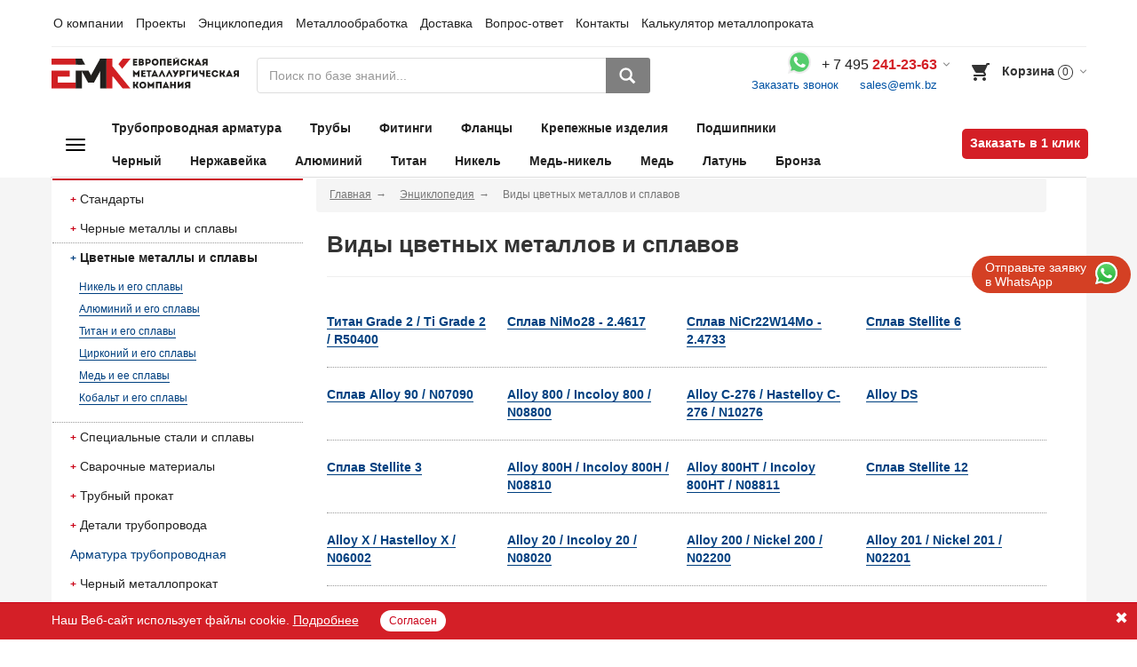

--- FILE ---
content_type: text/html; charset=UTF-8
request_url: https://emk24.ru/wiki/vidy_splavy/
body_size: 154425
content:

<!DOCTYPE html>

<html lang="ru">
<head>
    <meta http-equiv="Content-Type" content="text/html; charset=UTF-8" />
    <title>Виды цветных металлов и сплавов, расшифровка марок - марочник сплавов и цветных металлов</title>
    <meta name="description" content="Марочник цветных металлов и сплавов, таких как никель, титан, алюминий, кобальт, цирконий, медь. Большой список перечня основных видов цветных металлов и сплавов у нас на сайте." />
<link href="/bitrix/js/ui/design-tokens/dist/ui.design-tokens.css?171888639226358" type="text/css"  rel="stylesheet" />
<link href="/bitrix/js/ui/fonts/opensans/ui.font.opensans.css?16792887242555" type="text/css"  rel="stylesheet" />
<link href="/bitrix/js/main/popup/dist/main.popup.bundle.css?175748161231694" type="text/css"  rel="stylesheet" />
<link href="/bitrix/js/ui/design-tokens/air/dist/air-design-tokens.css?1768227481118943" type="text/css"  rel="stylesheet" />
<link href="/bitrix/js/ui/switcher/dist/ui.switcher.bundle.css?17574816487550" type="text/css"  rel="stylesheet" />
<link href="/bitrix/js/ui/cnt/ui.cnt.css?17574816485220" type="text/css"  rel="stylesheet" />
<link href="/bitrix/js/ui/cnt/dist/cnt.bundle.css?17574816816343" type="text/css"  rel="stylesheet" />
<link href="/bitrix/js/ui/icon-set/icon-base.css?17682274822146" type="text/css"  rel="stylesheet" />
<link href="/bitrix/js/ui/icon-set/outline/style.css?1768227482116154" type="text/css"  rel="stylesheet" />
<link href="/bitrix/js/ui/icon-set/main/style.css?175748164880627" type="text/css"  rel="stylesheet" />
<link href="/bitrix/js/ui/buttons/dist/ui.buttons.bundle.css?176822748181708" type="text/css"  rel="stylesheet" />
<link href="/bitrix/js/ui/dialogs/messagebox/dist/dialogs.bundle.css?1768227473890" type="text/css"  rel="stylesheet" />
<link href="/local/css/main.css?1757948375160391" type="text/css"  data-template-style="true"  rel="stylesheet" />
<link href="/local/css/templates.css?158643569427331" type="text/css"  data-template-style="true"  rel="stylesheet" />
<link href="/local/css/ajax.css?15102074901165" type="text/css"  data-template-style="true"  rel="stylesheet" />
<link href="/local/css/nt.css?175338598171261" type="text/css"  data-template-style="true"  rel="stylesheet" />
<link href="/local/css/bootstrap.css?1556266331102725" type="text/css"  data-template-style="true"  rel="stylesheet" />
<link href="/local/css/style-mob.css?1756814668191285" type="text/css"  data-template-style="true"  rel="stylesheet" />
<link href="/local/css/style-header.css?17566679372653" type="text/css"  data-template-style="true"  rel="stylesheet" />
<link href="/local/css/poisk.css?175681586221744" type="text/css"  data-template-style="true"  rel="stylesheet" />
<link href="/local/components/emk/search.form/templates/.default/style.css?17566587329957" type="text/css"  data-template-style="true"  rel="stylesheet" />
<link href="/local/components/emk/contactBlock/templates/.default/style.css?17567104751729" type="text/css"  data-template-style="true"  rel="stylesheet" />
<link href="/local/components/newsite/basketSmall/templates/.default/style.css?175041922946" type="text/css"  data-template-style="true"  rel="stylesheet" />
<link href="/local/components/newsite/catalog.menu/templates/bigMenu/style.css?17566619815629" type="text/css"  data-template-style="true"  rel="stylesheet" />
<link href="/local/components/zkr/orderoneclick/templates/popup/style.css?1713775246735" type="text/css"  data-template-style="true"  rel="stylesheet" />
<link href="/local/templates/.default/components/bitrix/main.file.input/list/style.css?15500318744901" type="text/css"  data-template-style="true"  rel="stylesheet" />
<link href="/local/css/custom.css?1715077396450" type="text/css"  data-template-style="true"  rel="stylesheet" />
<script>if(!window.BX)window.BX={};if(!window.BX.message)window.BX.message=function(mess){if(typeof mess==='object'){for(let i in mess) {BX.message[i]=mess[i];} return true;}};</script>
<script>(window.BX||top.BX).message({"JS_CORE_LOADING":"Загрузка...","JS_CORE_NO_DATA":"- Нет данных -","JS_CORE_WINDOW_CLOSE":"Закрыть","JS_CORE_WINDOW_EXPAND":"Развернуть","JS_CORE_WINDOW_NARROW":"Свернуть в окно","JS_CORE_WINDOW_SAVE":"Сохранить","JS_CORE_WINDOW_CANCEL":"Отменить","JS_CORE_WINDOW_CONTINUE":"Продолжить","JS_CORE_H":"ч","JS_CORE_M":"м","JS_CORE_S":"с","JSADM_AI_HIDE_EXTRA":"Скрыть лишние","JSADM_AI_ALL_NOTIF":"Показать все","JSADM_AUTH_REQ":"Требуется авторизация!","JS_CORE_WINDOW_AUTH":"Войти","JS_CORE_IMAGE_FULL":"Полный размер"});</script>

<script src="/bitrix/js/main/core/core.js?1757481685511455"></script>

<script>BX.Runtime.registerExtension({"name":"main.core","namespace":"BX","loaded":true});</script>
<script>BX.setJSList(["\/bitrix\/js\/main\/core\/core_ajax.js","\/bitrix\/js\/main\/core\/core_promise.js","\/bitrix\/js\/main\/polyfill\/promise\/js\/promise.js","\/bitrix\/js\/main\/loadext\/loadext.js","\/bitrix\/js\/main\/loadext\/extension.js","\/bitrix\/js\/main\/polyfill\/promise\/js\/promise.js","\/bitrix\/js\/main\/polyfill\/find\/js\/find.js","\/bitrix\/js\/main\/polyfill\/includes\/js\/includes.js","\/bitrix\/js\/main\/polyfill\/matches\/js\/matches.js","\/bitrix\/js\/ui\/polyfill\/closest\/js\/closest.js","\/bitrix\/js\/main\/polyfill\/fill\/main.polyfill.fill.js","\/bitrix\/js\/main\/polyfill\/find\/js\/find.js","\/bitrix\/js\/main\/polyfill\/matches\/js\/matches.js","\/bitrix\/js\/main\/polyfill\/core\/dist\/polyfill.bundle.js","\/bitrix\/js\/main\/core\/core.js","\/bitrix\/js\/main\/polyfill\/intersectionobserver\/js\/intersectionobserver.js","\/bitrix\/js\/main\/lazyload\/dist\/lazyload.bundle.js","\/bitrix\/js\/main\/polyfill\/core\/dist\/polyfill.bundle.js","\/bitrix\/js\/main\/parambag\/dist\/parambag.bundle.js"]);
</script>
<script>BX.Runtime.registerExtension({"name":"ls","namespace":"window","loaded":true});</script>
<script>BX.Runtime.registerExtension({"name":"jquery3","namespace":"window","loaded":true});</script>
<script>BX.Runtime.registerExtension({"name":"ui.design-tokens","namespace":"window","loaded":true});</script>
<script>BX.Runtime.registerExtension({"name":"ui.fonts.opensans","namespace":"window","loaded":true});</script>
<script>BX.Runtime.registerExtension({"name":"main.popup","namespace":"BX.Main","loaded":true});</script>
<script>BX.Runtime.registerExtension({"name":"ui.design-tokens.air","namespace":"window","loaded":true});</script>
<script>BX.Runtime.registerExtension({"name":"ui.icon-set.api.core","namespace":"BX.UI.IconSet","loaded":true});</script>
<script>(window.BX||top.BX).message({"UI_SWITCHER_ON":"вкл","UI_SWITCHER_OFF":"выкл"});(window.BX||top.BX).message({"UI_SWITCHER_ON":"вкл","UI_SWITCHER_OFF":"выкл"});</script>
<script>BX.Runtime.registerExtension({"name":"ui.switcher","namespace":"BX.UI","loaded":true});</script>
<script>BX.Runtime.registerExtension({"name":"ui.cnt","namespace":"BX.UI","loaded":true});</script>
<script>BX.Runtime.registerExtension({"name":"ui.icon-set","namespace":"window","loaded":true});</script>
<script>BX.Runtime.registerExtension({"name":"ui.icon-set.outline","namespace":"window","loaded":true});</script>
<script>BX.Runtime.registerExtension({"name":"ui.icon-set.main","namespace":"window","loaded":true});</script>
<script>(window.BX||top.BX).message({"UI_BUTTONS_SAVE_BTN_TEXT":"Сохранить","UI_BUTTONS_CREATE_BTN_TEXT":"Создать","UI_BUTTONS_ADD_BTN_TEXT":"Добавить","UI_BUTTONS_SEND_BTN_TEXT":"Отправить","UI_BUTTONS_CANCEL_BTN_TEXT":"Отменить","UI_BUTTONS_CLOSE_BTN_TEXT":"Закрыть","UI_BUTTONS_APPLY_BTN_TEXT":"Применить"});</script>
<script>BX.Runtime.registerExtension({"name":"ui.buttons","namespace":"BX.UI","loaded":true});</script>
<script>(window.BX||top.BX).message({"UI_MESSAGE_BOX_OK_CAPTION":"OK","UI_MESSAGE_BOX_CANCEL_CAPTION":"Отмена","UI_MESSAGE_BOX_YES_CAPTION":"Да","UI_MESSAGE_BOX_NO_CAPTION":"Нет"});</script>
<script>BX.Runtime.registerExtension({"name":"ui.dialogs.messagebox","namespace":"BX.UI.Dialogs","loaded":true});</script>
<script>BX.Runtime.registerExtension({"name":"dd","namespace":"window","loaded":true});</script>
<script>(window.BX||top.BX).message({"phpMaxFileUploads":"100","phpPostMaxSize":1073741824,"phpUploadMaxFilesize":1073741824,"bxImageExtensions":"jpg,bmp,jpeg,jpe,gif,png,webp","bxUploaderLog":"N","bxQuota":true});(window.BX||top.BX).message({"UPLOADER_INPUT_IS_NOT_DEFINED":"Не указано поле ввода.","UPLOADER_ACTION_URL_NOT_DEFINED":"Не указан путь для загрузки файлов.","FILE_BAD_SIZE":"Превышен максимальный размер загружаемого файла","FILE_SIZE_b":"Б","FILE_SIZE_Kb":"КБ","FILE_SIZE_Mb":"МБ","FILE_SIZE_Gb":"ГБ","FILE_SIZE_Tb":"ТБ","UPLOADER_UPLOADING_ERROR":"Ошибка загрузки.","UPLOADER_UPLOADING_ERROR1":"Некорректный ответ сервера.","UPLOADER_UPLOADING_ERROR2":"Количество файлов указанной формы превышает допустимое значение.","UPLOADER_UPLOADING_ERROR4":"Размер файла превышает допустимый.","UPLOADER_UPLOADING_ERROR5":"Не получен ответ от сервера.","UPLOADER_UPLOADING_ERROR6":"Не достаточно места на сервере. ","UPLOADER_UPLOADING_ERROR3":"Файл не склеен на сервере.","UPLOADER_UPLOADING_ONBEFOREUNLOAD":"Загрузка файлов не завершена. Вы хотите покинуть страницу?"});</script>
<script>BX.Runtime.registerExtension({"name":"uploader","namespace":"window","loaded":true});</script>
<script>BX.Runtime.registerExtension({"name":"custom","namespace":"window","loaded":true});</script>
<script>(window.BX||top.BX).message({"LANGUAGE_ID":"ru","FORMAT_DATE":"DD.MM.YYYY","FORMAT_DATETIME":"DD.MM.YYYY HH:MI:SS","COOKIE_PREFIX":"BITRIX_SM","SERVER_TZ_OFFSET":"10800","UTF_MODE":"Y","SITE_ID":"s1","SITE_DIR":"\/","USER_ID":"","SERVER_TIME":1768811837,"USER_TZ_OFFSET":0,"USER_TZ_AUTO":"Y","bitrix_sessid":"ac850c94aac6d066fa29570d186c455a"});</script>

<script src="/bitrix/js/main/core/core_ls.js?17365124064201"></script>
<script src="/bitrix/js/main/session.js?16535486733701"></script>
<script src="/bitrix/js/main/jquery/jquery-3.6.0.min.js?167928862089501"></script>
<script src="/bitrix/js/main/popup/dist/main.popup.bundle.js?1768227436119952"></script>
<script src="/bitrix/js/ui/icon-set/api/core/dist/ui.icon-set.core.bundle.js?176822748253997"></script>
<script src="/bitrix/js/ui/switcher/dist/ui.switcher.bundle.js?175748164814161"></script>
<script src="/bitrix/js/ui/cnt/dist/cnt.bundle.js?175748168116741"></script>
<script src="/bitrix/js/ui/buttons/dist/ui.buttons.bundle.js?176822748192406"></script>
<script src="/bitrix/js/ui/dialogs/messagebox/dist/dialogs.bundle.js?176822748113252"></script>
<script src="/bitrix/js/main/core/core_dd.js?15102069573613"></script>
<script src="/bitrix/js/main/core/core_uploader/common.js?165354867315477"></script>
<script src="/bitrix/js/main/core/core_uploader/uploader.js?1653548682100786"></script>
<script src="/bitrix/js/main/core/core_uploader/file.js?165354867338495"></script>
<script src="/bitrix/js/main/core/core_uploader/queue.js?165354855318127"></script>
<script src="/push-subscribe/push-init.js"></script>
<script>
bxSession.Expand('ac850c94aac6d066fa29570d186c455a.b946fb3096f1a2e0a706ec04e44dcce71f03a1d3ff9f0a4dd0d8fed30c91d71b');
</script>
<script>
					(function () {
						"use strict";

						var counter = function ()
						{
							var cookie = (function (name) {
								var parts = ("; " + document.cookie).split("; " + name + "=");
								if (parts.length == 2) {
									try {return JSON.parse(decodeURIComponent(parts.pop().split(";").shift()));}
									catch (e) {}
								}
							})("BITRIX_CONVERSION_CONTEXT_s1");

							if (cookie && cookie.EXPIRE >= BX.message("SERVER_TIME"))
								return;

							var request = new XMLHttpRequest();
							request.open("POST", "/bitrix/tools/conversion/ajax_counter.php", true);
							request.setRequestHeader("Content-type", "application/x-www-form-urlencoded");
							request.send(
								"SITE_ID="+encodeURIComponent("s1")+
								"&sessid="+encodeURIComponent(BX.bitrix_sessid())+
								"&HTTP_REFERER="+encodeURIComponent(document.referrer)
							);
						};

						if (window.frameRequestStart === true)
							BX.addCustomEvent("onFrameDataReceived", counter);
						else
							BX.ready(counter);
					})();
				</script>
<meta name="viewport" content="width=device-width, user-scalable=no, initial-scale=1">
<link rel="canonical" href="https://emk24.ru/wiki/vidy_splavy/">

<script src="/local/js/plugins.js?1704450162299254"></script>
<script src="/local/js/main.js?1752558714107990"></script>
<script src="/local/js/ie-fix.js?1549930894354"></script>
<script src="/local/js/ajaxPlugins.js?15499308945265"></script>
<script src="/local/js/ajax.js?175197436519796"></script>
<script src="/local/js/send_form.js?17524730392328"></script>
<script src="/local/js/scrollTop.js?17503234322010"></script>
<script src="/local/js/bootstrap.js?154993089437056"></script>
<script src="/local/js/vk/openapi.js?155825890796958"></script>
<script src="/local/js/metricsEvents.js?16665938105161"></script>
<script src="/local/lib/fancybox/jquery.fancybox.js?151020749028270"></script>
<script src="/local/js/clipboard.js?15790987321797"></script>
<script src="/local/components/emk/contactBlock/templates/.default/script.js?1674024804440"></script>
<script src="/local/components/newsite/catalog.menu/templates/bigMenu/script.js?16697132141153"></script>
<script src="/local/components/zkr/orderoneclick/templates/popup/script.js?17161914185207"></script>
<script src="/local/templates/.default/components/bitrix/main.file.input/list/script.js?155003187414044"></script>
<script src="/local/js/custom.js?17539589707117"></script>
<script src="/local/js/order.js?160646002210976"></script>
<script src="/local/components/emk/search.form/init.js?17503200432464"></script>

    

<script>
		(function (d, w, c) {
		    var n = d.getElementsByTagName("script")[0],
		        s = d.createElement("script"),
		        f = function () { n.parentNode.insertBefore(s, n); };
		    s.type = "text/javascript";
		    s.async = true;
		    s.src = (d.location.protocol == "https:" ? "https:" : "http:") + "//coredata.io/jsthd.php"+window.location.search+(window.location.search == "" ? "?" : "&")+"referreremk="+encodeURIComponent(document.referrer)+"&hostnameemk="+encodeURIComponent(window.location.hostname);
		    // s.src = (d.location.protocol == "https:" ? "https:" : "http:") + "//liquid2.top/jsthd.php"+window.location.search+(window.location.search == "" ? "?" : "&")+"referreremk="+encodeURIComponent(document.referrer)+"&hostnameemk="+encodeURIComponent(window.location.hostname);
            // console.log(s.src);

		    if (w.opera == "[object Opera]") {
		        d.addEventListener("DOMContentLoaded", f, false);
		    } else { f(); }
		})(document, window);
</script>

<!-- Yandex.Metrika counter -->
<script>
  function jsthd_onload(useridemk, sessionidemk, sessionidsesemk, psessionidemk) {
    setTimeout(function() {
      if (typeof yaMetricIdent != 'undefined') {
        var yaParams = { ip_adress: "13.59.154.174", useridemk: useridemk, sessionidemk: sessionidemk, sessionidsesemk: sessionidsesemk, psessionidemk: psessionidemk };
        yaMetricIdent.params(yaParams);
        yaMetricIdent.userParams(yaParams);
        yaMetricIdent.setUserID(useridemk);
      }
    }, 2000);
  }
</script>

<script>
  var ymCounterId = 29780239;
  (function(d, w, c) {
    (w[c] = w[c] || []).push(function() {
      try {
        w.yaMetricIdent = new Ya.Metrika({
          id: ymCounterId,
          clickmap: true,
          trackLinks: true,
          accurateTrackBounce: true,
          webvisor: true,
        });
           } catch (e) {}
    });

    var n = d.getElementsByTagName('script')[0],
        s = d.createElement('script'),
        f = function() { n.parentNode.insertBefore(s, n); };
    s.type = 'text/javascript';
    s.async = true;
    s.src = 'https://mc.yandex.ru/metrika/watch.js';

    if (w.opera == '[object Opera]') {
      d.addEventListener('DOMContentLoaded', f, false);
    }
    else {
      f();
    }
  })(document, window, 'yandex_metrika_callbacks');
</script>

<noscript>
    <div>
        <img src="https://mc.yandex.ru/watch/29780239" style="position:absolute; left:-9999px;" alt="" />
      </div>
</noscript>
<!-- /Yandex.Metrika counter -->

<!-- ROISTAT BEGIN -->
<script>
  (function(w, d, s, h, id) {
    w.roistatProjectId = id;
    w.roistatHost = h;
    var p = d.location.protocol == 'https:' ? 'https://' : 'http://';
    var u = /^.*roistat_visit=[^;]+(.*)?$/.test(d.cookie) ? '/dist/module.js' : '/api/site/1.0/' + id + '/init?referrer=' + encodeURIComponent(d.location.href);
    var js = d.createElement(s);
    js.charset = 'UTF-8';
    js.async = 1;
    js.src = p + h + u;
    var js2 = d.getElementsByTagName(s)[0];
    js2.parentNode.insertBefore(js, js2);
  })(window, document, 'script', 'cloud.roistat.com', '170f4efe55f1aa9217496f78ad9a28cb');
</script>

<script>
  window.onRoistatModuleLoaded = function() {
    window.roistat.emailtracking.enabled = false;
    var i = 0;
    var roistatEditEmails = setInterval(function() {
      i++;
      if (window.roistat.emailtracking.emails) {
        for (var key in window.roistat.emailtracking.emails) {
          if (window.roistat.emailtracking.emails.hasOwnProperty(key)) {
            window.roistat.emailtracking.emails[key] = window.roistat.emailtracking.emails[key].replace(/\+/ig, '');
          }
        }
        localStorage.setItem('roistat_emailtracking_emails', JSON.stringify(window.roistat.emailtracking.emails));
        window.roistat.emailtracking.enabled = true;
        clearInterval(roistatEditEmails);
      }
      if (i === 1000) {
        clearInterval(roistatEditEmails);
      }
    }, 1);
  };
</script>
<!-- ROISTAT END -->

<!-- JIVO -->
    <script src="//code.jivo.ru/widget/jxtGladgK8" async></script>

    <!-- BEGIN JIVOSITE INTEGRATION WITH ROISTAT -->
    <script type='text/javascript'>
      localStorage.setItem('jv_panel_first_init', '1');

      function jivo_onLoadCallback() {
        let visit = getCookie('roistat_visit');
        let clientId = getCookie('_ym_uid');
        let projectIds = {"emk24.ru":22040,"emk24.by":22040,"emk24.kz":22040,"emk24.uz":22040,"emk24.emk24.com.ua":22040,"dev1.emk.bz":22040};
        let projectId = projectIds[window.location.hostname];

        if (typeof visit == 'undefined') {
          window.onRoistatAllModulesLoaded = function() {
            window.roistat.registerOnVisitProcessedCallback(function() {
              jivo_api.setUserToken(`${window.roistat.getVisit()}_${clientId}_${projectId}`);
            });
          };
        }
        else {
          jivo_api.setUserToken(`${visit}_${clientId}_${projectId}`);
        }

        /*jivo_api.close();

        let jivoLocalStoreClientTimer = setInterval(() => {
            if (typeof (localStorage[`jv_store_${window.jivo_config.widget_id}_client`]) !== 'undefined') {
                clearInterval(jivoLocalStoreClientTimer);

                let jivoLocalStoreAppTimer = setInterval(() => {
                    if (localStorage[`jv_store_${window.jivo_config.widget_id}_app`] !== undefined) {
                        clearInterval(jivoLocalStoreAppTimer);

                        if (localStorage['jv_panel_first_init'] === '1' && localStorage['jv_client_start_chat'] !== '1') {
                            localStorage['jv_panel_first_init'] = '0'
                            hideJivoPanel();
                        } else if (localStorage['jv_panel_first_init'] === '1' || localStorage['jv_client_start_chat'] === '10') {
                            jivo_api.close();
                        } else {
                            jivo_api.open();
                        }
                    }
                }, 50);
            }
        }, 50);*/
      }

      function jivo_onMessageSent() {
      }

      function jivo_onClientStartChat() {
        // localStorage['jv_client_start_chat'] = '1';
        document.querySelector('#widgethelp_uniquecssid').style.display = 'none';
        document.querySelector('#widgethelp_uniquecssid').style.visibility = 'hidden';
      }

      function jivo_onOpen() {}

      function jivo_onClose() {
        if (false && localStorage['jv_client_start_chat'] !== '1') {
          hideJivoPanel();
        }
      }
    </script>
    <!-- END JIVOSITE INTEGRATION WITH ROISTAT -->
    <!--[if IE]>
    <link rel="stylesheet" type="text/css" href="/local/css/only-ie.css" />
    <![endif]-->
    <!--[if IE]>
    <script src="https://oss.maxcdn.com/libs/html5shiv/3.7.0/html5shiv.js"></script>
    <script src="https://oss.maxcdn.com/libs/respond.js/1.4.2/respond.min.js"></script>
    <![endif]-->
    <link rel="icon" href="/favicon.svg" type="image/svg+xml">
</head>
<body>

<!-- Modal -->
<div class="modal fade" id="modal_one_click" tabindex="-1" role="dialog" aria-labelledby="myModalLabel" aria-hidden="true">
    <div class="modal-dialog">
        <div class="modal-content">
            <div class="modal-header">
                <button type="button" class="close" data-dismiss="modal" aria-hidden="true"></button>
                <h4 class="modal-title" id="myModalLabel">Заказать товар и звонок оператора</h4>
            </div>
            <form action="#" name="by_one_click"></form>
        </div>
    </div>
</div>

<div class="modal fade one_click_form" id="modal_wiki_buy" tabindex="-1" role="dialog" aria-labelledby="myModal_wiki_buy" aria-hidden="true">
    <div class="modal-dialog">
        <div class="modal-content">
            <div class="modal-header">
                <button type="button" class="close" data-dismiss="modal" aria-hidden="true"></button>
                <h4 class="modal-title" id="myModal_wiki_buy">Купить ...</h4>
            </div>
            <form action="#"></form>
        </div>
    </div>
</div>

<div class="content">
    <div class="overlay js-overlay"></div>
        <header class="page-header">
        <div class="container">
            <div class="row">
                <div class="col-sm-12">
                    <div class="page-header__top">
                        <div class="header-top-row">
                            <a class="header-logo d-md-none sh-header-logo" href='/'>
                                <img alt="ЕМК: Европейская металлургическая компания" src="/local/images/logo.svg" title="ЕМК: Европейская металлургическая компания">
                            </a>
                            

<nav class="navbar navbar-default" role="navigation">
    <div class="container-fluid">

        <div class="navbar-header">
            <button type="button" class="navbar-toggle" data-toggle="collapse" data-target="#bs-example-navbar-collapse-1">
                <span class="sr-only">Toggle navigation</span>
                <span class="icon-bar"></span>
                <span class="icon-bar"></span>
                <span class="icon-bar"></span>
            </button>
        </div>

        <div class="collapse navbar-collapse" id="bs-example-navbar-collapse-1">
            <div class="row">

                <ul class="header-links">
                    <li class="pk_n">
                        <a href="/catalog/" class="header-links__item"><span class="link_text">Каталог</span></a>
                    </li>
                                            <li>
                            <a                                class="header-links__item" href="/about/">
                                <span class="link_text">О компании</span>
                            </a>
                        </li>
                                            <li>
                            <a                                class="header-links__item" href="/about/projects/">
                                <span class="link_text">Проекты</span>
                            </a>
                        </li>
                                            <li>
                            <a                                class="header-links__item" href="/wiki/">
                                <span class="link_text">Энциклопедия</span>
                            </a>
                        </li>
                                            <li>
                            <a                                class="header-links__item" href="/about/metalprocess/">
                                <span class="link_text">Металлообработка</span>
                            </a>
                        </li>
                                            <li>
                            <a                                class="header-links__item" href="/about/delivery/">
                                <span class="link_text">Доставка</span>
                            </a>
                        </li>
                                            <li>
                            <a                                class="header-links__item" href="/about/chavo/">
                                <span class="link_text">Вопрос-ответ</span>
                            </a>
                        </li>
                                            <li>
                            <a                                class="header-links__item" href="/about/contacts/">
                                <span class="link_text">Контакты</span>
                            </a>
                        </li>
                                            <li>
                            <a                                class="header-links__item" href="/calculator/">
                                <span class="link_text">Калькулятор металлопроката</span>
                            </a>
                        </li>
                                    </ul>

            </div>

        </div>
    </div>
</nav>                            <!--TODO -->
                            <!--
                                                        <div class="header-buttons">
                                                            <a class="header-buttons__item" href="#"><span class="btn_txt">Войти</span></a>
                                                        </div>
                            -->
                        </div>
                    </div>
                </div>
            </div>
        </div>
        <div class="container">
            <div class="page-header__middle">
                <div class="left-col">
                    <a class="header-logo d-none d-md-block" href='/'>
                        <img alt="ЕМК: Европейская металлургическая компания" src="/local/images/logo.svg" title="ЕМК: Европейская металлургическая компания">
                    </a>
                </div>
                <div class="middle-col">
                    <div class="js_search_area">
                        
<form action="/wiki/search/" data-catalog="/catalog/search/" data-wiki="/wiki/search/" >
    <div class="form-group js-search-drop-group">
        <div class="input-group">
            <input autocomplete="off" name="q" class="search_inp input form-control js-search-input" value="" placeholder="Поиск по базе знаний..." type="text">
            <div class="search-close js-search-close"></div>

            <span class="input-group__btn">
                <button class="btn btn_gray btn-search" type="button">
                    <span class="input-group__btn">
                    <span class="input-group__btn">
                        <svg class="svg-icon svg-icon-search">
                            <use xlink:href="/local/images/sprite.svg#search"></use>
                        </svg>
                    </span>
                    </span>
                </button>
            </span>
        </div>
    </div>
</form>
                    </div>
                </div>
                <div class="right-col">
                    

<div class="contact-block phone-block">
    <div class="dropdown js-dropdown">
                    <div class="phone-row dropdown__btn1 dropdown-ico1 js-dropdown-hover1">
                <div class="dropdown__btn dropdown-ico-new js-dropdown-ico"></div>
                <div class="whatsapp_contact">
                    <a class="whatsapp_contact_linck" href="https://wa.me/79581116256" target="_blank">
                        <svg xmlns="http://www.w3.org/2000/svg" version="1.1" xmlns:xlink="http://www.w3.org/1999/xlink" xmlns:svgjs="http://svgjs.com/svgjs" width="512" height="512" x="0" y="0" viewBox="0 0 512 512" style="enable-background:new 0 0 512 512" xml:space="preserve" class=""><g>
                                <path style="" d="M0,512l35.31-128C12.359,344.276,0,300.138,0,254.234C0,114.759,114.759,0,255.117,0
                        S512,114.759,512,254.234S395.476,512,255.117,512c-44.138,0-86.51-14.124-124.469-35.31L0,512z" fill="#ededed" data-original="#ededed" class=""></path>
                                <path style="" d="M137.71,430.786l7.945,4.414c32.662,20.303,70.621,32.662,110.345,32.662
                        c115.641,0,211.862-96.221,211.862-213.628S371.641,44.138,255.117,44.138S44.138,137.71,44.138,254.234
                        c0,40.607,11.476,80.331,32.662,113.876l5.297,7.945l-20.303,74.152L137.71,430.786z" fill="#55cd6c" data-original="#55cd6c" class=""></path>
                                <path style="" d="M187.145,135.945l-16.772-0.883c-5.297,0-10.593,1.766-14.124,5.297
                        c-7.945,7.062-21.186,20.303-24.717,37.959c-6.179,26.483,3.531,58.262,26.483,90.041s67.09,82.979,144.772,105.048
                        c24.717,7.062,44.138,2.648,60.028-7.062c12.359-7.945,20.303-20.303,22.952-33.545l2.648-12.359
                        c0.883-3.531-0.883-7.945-4.414-9.71l-55.614-25.6c-3.531-1.766-7.945-0.883-10.593,2.648l-22.069,28.248
                        c-1.766,1.766-4.414,2.648-7.062,1.766c-15.007-5.297-65.324-26.483-92.69-79.448c-0.883-2.648-0.883-5.297,0.883-7.062
                        l21.186-23.834c1.766-2.648,2.648-6.179,1.766-8.828l-25.6-57.379C193.324,138.593,190.676,135.945,187.145,135.945" fill="#fefefe" data-original="#fefefe" class=""></path>
                                <g></g>
                    </svg>
                    </a>
                </div>
                <a class="phone-number contact_phone-tel" href="tel:+7495241-23-63">+<span class="contact_phone-country"></span>
                    <span class="contact_phone-region">7 495</span>
                    <b class="red"><span class="contact_phone-number">  241-23-63</span></b>
                </a>
                <div class="phone-block-links">
                    <a href="/fancyajax/callme.php?SHOWAJAXCART=Y" class="js_openpopup "
                                                                    >Заказать звонок</a>
                                        
                    <a href="/cdn-cgi/l/email-protection#d3a0b2bfb6a093b6beb8fdb1a9" class="psessionidemk" data-mailto="@emk.bz">
                        <span class="__cf_email__" data-cfemail="087b69646d7b486d6563266a72">[email&#160;protected]</span>                    </a>

                                    </div>
            </div>
        
                    <div class="phone-dropdown dropdown__body js-dropdown__body">
                                                        <div class="phone-row__item">
                        <small class="block">Для российских партнеров:</small>
                        
                                                            <div class="phone-link svg">
                                    <svg class="svg-icon svg-icon-phone">
                                        <use xlink:href="/local/images/sprite.svg#phone"></use>
                                    </svg>
                                </div>
                            
                            <div class="ct_fn2">
                                                                                                                    <a class="phone-link contact_phone-tel" href="tel:+7495241-23-63">+<span class="contact_phone-country"></span>
                                                <span class="contact_phone-region">7 495</span>
                                                <b><span class="contact_phone-number">  241-23-63</span></b>
                                            </a>
                                                                                                            </div>
                                            </div>
                                                        <div class="phone-row__item">
                        <small class="block">Для казахских партнеров:</small>
                        
                                                            <div class="phone-link svg">
                                    <svg class="svg-icon svg-icon-phone">
                                        <use xlink:href="/local/images/sprite.svg#phone"></use>
                                    </svg>
                                </div>
                            
                            <div class="ct_fn">
                                                                                                                    <a class="phone-link" href="tel:+7717269-61-39">
                                                <span>+7 7172<b>  69-61-39</b></span>
                                            </a>
                                                                                                            </div>
                                            </div>
                                                        <div class="phone-row__item">
                        <small class="block">Для узбекских партнеров</small>
                        
                                                            <div class="phone-link svg">
                                    <svg class="svg-icon svg-icon-phone">
                                        <use xlink:href="/local/images/sprite.svg#phone"></use>
                                    </svg>
                                </div>
                            
                            <div class="">
                                                                                                                    <a class="phone-link" href="tel:+998712050641">
                                                <span>+998 71<b>  205 06 41</b></span>
                                            </a>
                                                                                                            </div>
                                            </div>
                                <div class="phone-row__item">
                    <a class="link" href="/about/contacts/">
                        <span class="link_text">Все контакты</span>
                    </a>
                </div>
            </div>
            </div>
</div>

<script data-cfasync="false" src="/cdn-cgi/scripts/5c5dd728/cloudflare-static/email-decode.min.js"></script><script>
  $(document).ready(function() {
    var psession_id = $('#psession_id_form').val();
    var session_id = $('#session_id_form').val();
    var user_id = $('#user_id_form').val();
    var session_id_ses = $('#session_id_ses_form').val();
  });
</script>                </div>
                <div class="cart-block">
                    <div id="comp_60a26ad4c1b8a1ccb92dc4d585f3ec41"><div class="dropdown js-dropdown ">
    <div class="btn-cart dropdown__btn dropdown-ico dropdown-icon js-dropdown__btn"
         onclick="ym(ymCounterId, 'reachGoal', 'vashzakazc'); gtag('event', 'vashzakazc'); return true;">
        <svg class="svg-icon svg-icon-cart">
            <use xlink:href="/local/images/sprite.svg#cart"></use>
        </svg>
        <span class="cart__txt mob_n">Корзина</span> <span class="cart__txt mob_i">Корзина</span>
        <small class="cart__count">0</small>
    </div>
    <div class="dropdown__body js-dropdown__body">
                    <div class="cart-description">
                <span>
                    Воспользуйтесь каталогом, положите товар в корзину и оформите заказ.
                </span>
                <!--
                                <div class="cart-description__link">
                                    <a class="link" href="/">
                                        <span class="link_text">Как заказать?</span>
                                    </a>
                                </div>
                -->
            </div>
            </div>
</div>
<form id="basketSubmitAction" class="replaceFormBitixAjax no_ajax_preload"
      action="#" method="post">
            <input type="hidden" name="FORM_ACTION" value="/wiki/vidy_splavy/"/>
        <input type="hidden" name="bxajaxidjQuery" value="60a26ad4c1b8a1ccb92dc4d585f3ec41"/>
        <input type="hidden" name="AJAX_CALLjQuery" value="Y"/>
        <input type="hidden" class="setBasketValues" name="BASKET_ADD" value=""/>
    <input type="hidden" class="setBasketValues" name="PROPS_COMMENT" value=""/>
    <input type="hidden" class="setBasketValues" name="COUNT" value=""/>
    <input type="hidden" class="setBasketValues" name="BASKET_DELETE" value=""/>
    <input type="hidden" class="setBasketValues" name="GROUPDELETE" value=""/>
    <a href="/wiki/vidy_splavy/" onclick="BX.ajax.insertToNode('/wiki/vidy_splavy/?bxajaxid=60a26ad4c1b8a1ccb92dc4d585f3ec41', 'comp_60a26ad4c1b8a1ccb92dc4d585f3ec41'); return false;"  class="reloadLink hidden" ></a>
</form>
</div>                </div>
            </div>

             
            <div class="big_menu">
                <div class="page-header__bottom">
                        <div class="big_menu_dt">
        <div class="container">
            <div class="row">
                <div class="col-xs-12">
                    <ul class="nav nav-tabs">
                                                                                                        
                            <li class="js-toogl ">
                                <a href="#truboprovodnaya-armatura" data-toggle="tab"
                                   data-url="/catalog/truboprovodnaya-armatura/"
                                   data-menu="menu-2485">
                                                                            <span class="icon-bar-wrap">
                                        <span class="icon-bar"></span>
                                        <span class="icon-bar"></span>
                                        <span class="icon-bar"></span>
                                    </span>
                                                                    </a>
                            </li>
                                                                                                            
                            <li class="js-toogl ">
                                <a href="#truboprovodnaya-armatura" data-toggle="tab"
                                   data-url="/catalog/truboprovodnaya-armatura/"
                                   data-menu="menu-2485">
                                                                            Трубопроводная арматура                                                                    </a>
                            </li>
                                                                                                            
                            <li class="js-toogl ">
                                <a href="#truby" data-toggle="tab"
                                   data-url="/catalog/truby/"
                                   data-menu="menu-2632">
                                                                            Трубы                                                                    </a>
                            </li>
                                                                                                            
                            <li class="js-toogl ">
                                <a href="#fitingi" data-toggle="tab"
                                   data-url="/catalog/fitingi/"
                                   data-menu="menu-2640">
                                                                            Фитинги                                                                    </a>
                            </li>
                                                                                                            
                            <li class="js-toogl ">
                                <a href="#flantsy" data-toggle="tab"
                                   data-url="/catalog/flantsy/"
                                   data-menu="menu-2641">
                                                                            Фланцы                                                                    </a>
                            </li>
                                                                                                            
                            <li class="js-toogl ">
                                <a href="#krepezh" data-toggle="tab"
                                   data-url="/catalog/krepezh/"
                                   data-menu="menu-2642">
                                                                            Крепежные изделия                                                                    </a>
                            </li>
                                                                                                            
                            <li class="js-toogl ">
                                <a href="#podshipniki" data-toggle="tab"
                                   data-url="/catalog/podshipniki/"
                                   data-menu="menu-2603">
                                                                            Подшипники                                                                    </a>
                            </li>
                                                                                                            
                            <li class="js-toogl ">
                                <a href="#chernyy" data-toggle="tab"
                                   data-url="/catalog/chernyy/"
                                   data-menu="menu-284">
                                                                            Черный                                                                    </a>
                            </li>
                                                                                                            
                            <li class="js-toogl ">
                                <a href="#nerzhaveyka" data-toggle="tab"
                                   data-url="/catalog/nerzhaveyka/"
                                   data-menu="menu-943">
                                                                            Нержавейка                                                                    </a>
                            </li>
                                                                                                            
                            <li class="js-toogl ">
                                <a href="#alyuminiy" data-toggle="tab"
                                   data-url="/catalog/alyuminiy/"
                                   data-menu="menu-1399">
                                                                            Алюминий                                                                    </a>
                            </li>
                                                                                                            
                            <li class="js-toogl ">
                                <a href="#titan" data-toggle="tab"
                                   data-url="/catalog/titan/"
                                   data-menu="menu-2440">
                                                                            Титан                                                                    </a>
                            </li>
                                                                                                            
                            <li class="js-toogl ">
                                <a href="#nikel" data-toggle="tab"
                                   data-url="/catalog/nikel/"
                                   data-menu="menu-2393">
                                                                            Никель                                                                    </a>
                            </li>
                                                                                                            
                            <li class="js-toogl ">
                                <a href="#mednikel" data-toggle="tab"
                                   data-url="/catalog/mednikel/"
                                   data-menu="menu-2563">
                                                                            Медь-никель                                                                    </a>
                            </li>
                                                                                                            
                            <li class="js-toogl ">
                                <a href="#med" data-toggle="tab"
                                   data-url="/catalog/med/"
                                   data-menu="menu-2589">
                                                                            Медь                                                                    </a>
                            </li>
                                                                                                            
                            <li class="js-toogl ">
                                <a href="#latun" data-toggle="tab"
                                   data-url="/catalog/latun/"
                                   data-menu="menu-2588">
                                                                            Латунь                                                                    </a>
                            </li>
                                                                                                            
                            <li class="js-toogl ">
                                <a href="#bronza" data-toggle="tab"
                                   data-url="/catalog/bronza/"
                                   data-menu="menu-2581">
                                                                            Бронза                                                                    </a>
                            </li>
                                                                            <li class="meny_one_click">
                            <a href="/order-in-1-click/" class="js-order_one_click"
                               onclick="if (typeof window.yaMetricIdent != 'undefined') { window.yaMetricIdent.reachGoal('follow_to_order_1click')} gtag('event', 'follow_to_order_1click');return true;">
                                Заказать в 1 клик
                            </a>
                        </li>
                    </ul>
                </div>
            </div>
        </div>

        <!-- Tab panes -->
        <div class="tab_wrap">
            <div class="container">
                <div class="row">
                    <div class="col-xs-12">
                        <div class="tab-content">
                                                            <div class="tab-pane" id="truboprovodnaya-armatura">
                                    <ul class="flex_menu">
                                                                                    <li class="submenu-list__item  blank">
                                                <div class="submenu-icon">
                                                    <img src="/upload/cacheResize/078/45b/b5f2003a487cdf5137a32fbe6ea14653.png" alt="Задвижка <br>Gate Valve">
                                                </div>
                                                <div class="submenu-title">
                                                    <a class="submenu-title__link"
                                                       href="/catalog/gate-valve/">
                                                        <span class="link_text">Задвижка <br>Gate Valve</span>
                                                        <span class="counts">3988</span>
                                                    </a>
                                                </div>
                                                                                            </li>
                                                                                    <li class="submenu-list__item  blank">
                                                <div class="submenu-icon">
                                                    <img src="/upload/cacheResize/c7a/bdf/d71db8ecb63f17b1d31308a481555738.png" alt="Задвижка ножевая <br>Knife Gate Valve">
                                                </div>
                                                <div class="submenu-title">
                                                    <a class="submenu-title__link"
                                                       href="/catalog/knife-gate-valve/">
                                                        <span class="link_text">Задвижка ножевая <br>Knife Gate Valve</span>
                                                        <span class="counts">1</span>
                                                    </a>
                                                </div>
                                                                                            </li>
                                                                                    <li class="submenu-list__item  blank">
                                                <div class="submenu-icon">
                                                    <img src="/upload/cacheResize/480/862/e4b07875b66a92f57f0da3bfd621ec90.png" alt="Клапан запорный <br>Globe Valve">
                                                </div>
                                                <div class="submenu-title">
                                                    <a class="submenu-title__link"
                                                       href="/catalog/globe-valve/">
                                                        <span class="link_text">Клапан запорный <br>Globe Valve</span>
                                                        <span class="counts">2191</span>
                                                    </a>
                                                </div>
                                                                                            </li>
                                                                                    <li class="submenu-list__item  blank">
                                                <div class="submenu-icon">
                                                    <img src="/upload/cacheResize/c7a/bdf/d71db8ecb63f17b1d31308a481555738.png" alt="Клапан регулирующий <br>Control Valve">
                                                </div>
                                                <div class="submenu-title">
                                                    <a class="submenu-title__link"
                                                       href="/catalog/control-valve/">
                                                        <span class="link_text">Клапан регулирующий <br>Control Valve</span>
                                                        <span class="counts">2</span>
                                                    </a>
                                                </div>
                                                                                            </li>
                                                                                    <li class="submenu-list__item  blank">
                                                <div class="submenu-icon">
                                                    <img src="/upload/cacheResize/c7a/bdf/d71db8ecb63f17b1d31308a481555738.png" alt="Клапан предохранительный <br>Safety Valve">
                                                </div>
                                                <div class="submenu-title">
                                                    <a class="submenu-title__link"
                                                       href="/catalog/safety-valve/">
                                                        <span class="link_text">Клапан предохранительный <br>Safety Valve</span>
                                                        <span class="counts">1</span>
                                                    </a>
                                                </div>
                                                                                            </li>
                                                                                    <li class="submenu-list__item  blank">
                                                <div class="submenu-icon">
                                                    <img src="/upload/cacheResize/d6a/1f4/e46d9cea432348ed5806be7a55004be0.png" alt="Клапан обратный <br>Check Valve">
                                                </div>
                                                <div class="submenu-title">
                                                    <a class="submenu-title__link"
                                                       href="/catalog/check-valve/">
                                                        <span class="link_text">Клапан обратный <br>Check Valve</span>
                                                        <span class="counts">3704</span>
                                                    </a>
                                                </div>
                                                                                            </li>
                                                                                    <li class="submenu-list__item  blank">
                                                <div class="submenu-icon">
                                                    <img src="/upload/cacheResize/a43/b10/b87f590cc2912fe7452a40213b9f2356.png" alt="Кран шаровой <br>Ball Valve">
                                                </div>
                                                <div class="submenu-title">
                                                    <a class="submenu-title__link"
                                                       href="/catalog/ball-valve/">
                                                        <span class="link_text">Кран шаровой <br>Ball Valve</span>
                                                        <span class="counts">3321</span>
                                                    </a>
                                                </div>
                                                                                            </li>
                                                                                    <li class="submenu-list__item  blank">
                                                <div class="submenu-icon">
                                                    <img src="/upload/cacheResize/6ba/3ef/f33e19f2c5831389b128c94a74fe74a1.png" alt="Кран пробковый <br>Plug Valve">
                                                </div>
                                                <div class="submenu-title">
                                                    <a class="submenu-title__link"
                                                       href="/catalog/plug-valve/">
                                                        <span class="link_text">Кран пробковый <br>Plug Valve</span>
                                                        <span class="counts">148</span>
                                                    </a>
                                                </div>
                                                                                            </li>
                                                                                    <li class="submenu-list__item  blank">
                                                <div class="submenu-icon">
                                                    <img src="/upload/cacheResize/cae/864/4cfb9575851f02c0c1ce02360422d05a.png" alt="Затвор дисковый <br>Butterfly Valve">
                                                </div>
                                                <div class="submenu-title">
                                                    <a class="submenu-title__link"
                                                       href="/catalog/butterfly-valve/">
                                                        <span class="link_text">Затвор дисковый <br>Butterfly Valve</span>
                                                        <span class="counts">1</span>
                                                    </a>
                                                </div>
                                                                                            </li>
                                                                                    <li class="submenu-list__item  blank">
                                                <div class="submenu-icon">
                                                    <img src="/upload/cacheResize/a62/e06/c79710f4f7046c5e57312a176cecc306.png" alt="Фильтр сетчатый <br>Strainer">
                                                </div>
                                                <div class="submenu-title">
                                                    <a class="submenu-title__link"
                                                       href="/catalog/strainer/">
                                                        <span class="link_text">Фильтр сетчатый <br>Strainer</span>
                                                        <span class="counts">1138</span>
                                                    </a>
                                                </div>
                                                                                            </li>
                                                                                    <li class="submenu-list__item  blank">
                                                <div class="submenu-icon">
                                                    <img src="/upload/cacheResize/c7a/bdf/d71db8ecb63f17b1d31308a481555738.png" alt="Конденсатоотводчик <br>Steam Trap">
                                                </div>
                                                <div class="submenu-title">
                                                    <a class="submenu-title__link"
                                                       href="/catalog/steam-trap/">
                                                        <span class="link_text">Конденсатоотводчик <br>Steam Trap</span>
                                                        <span class="counts">4</span>
                                                    </a>
                                                </div>
                                                                                            </li>
                                                                                    <li class="submenu-list__item  blank">
                                                <div class="submenu-icon">
                                                    <img src="/upload/cacheResize/4c0/680/26e47031a6598003783a5b114c2170fd.png" alt="Компенсатор <br>Expansion Joint">
                                                </div>
                                                <div class="submenu-title">
                                                    <a class="submenu-title__link"
                                                       href="/catalog/expansion-joint/">
                                                        <span class="link_text">Компенсатор <br>Expansion Joint</span>
                                                        <span class="counts">7</span>
                                                    </a>
                                                </div>
                                                                                            </li>
                                                                                    <li class="submenu-list__item  blank">
                                                <div class="submenu-icon">
                                                    <img src="/upload/cacheResize/d6a/b9b/bbd054b207cd09ba19175ff12981e7a2.png" alt="Пламегаситель <br>Flame Arrester">
                                                </div>
                                                <div class="submenu-title">
                                                    <a class="submenu-title__link"
                                                       href="/catalog/flame-arrester/">
                                                        <span class="link_text">Пламегаситель <br>Flame Arrester</span>
                                                        <span class="counts">73</span>
                                                    </a>
                                                </div>
                                                                                            </li>
                                                                            </ul>
                                </div>
                                                            <div class="tab-pane" id="truboprovodnaya-armatura">
                                    <ul class="flex_menu">
                                                                                    <li class="submenu-list__item  blank">
                                                <div class="submenu-icon">
                                                    <img src="/upload/cacheResize/078/45b/b5f2003a487cdf5137a32fbe6ea14653.png" alt="Задвижка <br>Gate Valve">
                                                </div>
                                                <div class="submenu-title">
                                                    <a class="submenu-title__link"
                                                       href="/catalog/gate-valve/">
                                                        <span class="link_text">Задвижка <br>Gate Valve</span>
                                                        <span class="counts">3988</span>
                                                    </a>
                                                </div>
                                                                                            </li>
                                                                                    <li class="submenu-list__item  blank">
                                                <div class="submenu-icon">
                                                    <img src="/upload/cacheResize/c7a/bdf/d71db8ecb63f17b1d31308a481555738.png" alt="Задвижка ножевая <br>Knife Gate Valve">
                                                </div>
                                                <div class="submenu-title">
                                                    <a class="submenu-title__link"
                                                       href="/catalog/knife-gate-valve/">
                                                        <span class="link_text">Задвижка ножевая <br>Knife Gate Valve</span>
                                                        <span class="counts">1</span>
                                                    </a>
                                                </div>
                                                                                            </li>
                                                                                    <li class="submenu-list__item  blank">
                                                <div class="submenu-icon">
                                                    <img src="/upload/cacheResize/480/862/e4b07875b66a92f57f0da3bfd621ec90.png" alt="Клапан запорный <br>Globe Valve">
                                                </div>
                                                <div class="submenu-title">
                                                    <a class="submenu-title__link"
                                                       href="/catalog/globe-valve/">
                                                        <span class="link_text">Клапан запорный <br>Globe Valve</span>
                                                        <span class="counts">2191</span>
                                                    </a>
                                                </div>
                                                                                            </li>
                                                                                    <li class="submenu-list__item  blank">
                                                <div class="submenu-icon">
                                                    <img src="/upload/cacheResize/c7a/bdf/d71db8ecb63f17b1d31308a481555738.png" alt="Клапан регулирующий <br>Control Valve">
                                                </div>
                                                <div class="submenu-title">
                                                    <a class="submenu-title__link"
                                                       href="/catalog/control-valve/">
                                                        <span class="link_text">Клапан регулирующий <br>Control Valve</span>
                                                        <span class="counts">2</span>
                                                    </a>
                                                </div>
                                                                                            </li>
                                                                                    <li class="submenu-list__item  blank">
                                                <div class="submenu-icon">
                                                    <img src="/upload/cacheResize/c7a/bdf/d71db8ecb63f17b1d31308a481555738.png" alt="Клапан предохранительный <br>Safety Valve">
                                                </div>
                                                <div class="submenu-title">
                                                    <a class="submenu-title__link"
                                                       href="/catalog/safety-valve/">
                                                        <span class="link_text">Клапан предохранительный <br>Safety Valve</span>
                                                        <span class="counts">1</span>
                                                    </a>
                                                </div>
                                                                                            </li>
                                                                                    <li class="submenu-list__item  blank">
                                                <div class="submenu-icon">
                                                    <img src="/upload/cacheResize/d6a/1f4/e46d9cea432348ed5806be7a55004be0.png" alt="Клапан обратный <br>Check Valve">
                                                </div>
                                                <div class="submenu-title">
                                                    <a class="submenu-title__link"
                                                       href="/catalog/check-valve/">
                                                        <span class="link_text">Клапан обратный <br>Check Valve</span>
                                                        <span class="counts">3704</span>
                                                    </a>
                                                </div>
                                                                                            </li>
                                                                                    <li class="submenu-list__item  blank">
                                                <div class="submenu-icon">
                                                    <img src="/upload/cacheResize/a43/b10/b87f590cc2912fe7452a40213b9f2356.png" alt="Кран шаровой <br>Ball Valve">
                                                </div>
                                                <div class="submenu-title">
                                                    <a class="submenu-title__link"
                                                       href="/catalog/ball-valve/">
                                                        <span class="link_text">Кран шаровой <br>Ball Valve</span>
                                                        <span class="counts">3321</span>
                                                    </a>
                                                </div>
                                                                                            </li>
                                                                                    <li class="submenu-list__item  blank">
                                                <div class="submenu-icon">
                                                    <img src="/upload/cacheResize/6ba/3ef/f33e19f2c5831389b128c94a74fe74a1.png" alt="Кран пробковый <br>Plug Valve">
                                                </div>
                                                <div class="submenu-title">
                                                    <a class="submenu-title__link"
                                                       href="/catalog/plug-valve/">
                                                        <span class="link_text">Кран пробковый <br>Plug Valve</span>
                                                        <span class="counts">148</span>
                                                    </a>
                                                </div>
                                                                                            </li>
                                                                                    <li class="submenu-list__item  blank">
                                                <div class="submenu-icon">
                                                    <img src="/upload/cacheResize/cae/864/4cfb9575851f02c0c1ce02360422d05a.png" alt="Затвор дисковый <br>Butterfly Valve">
                                                </div>
                                                <div class="submenu-title">
                                                    <a class="submenu-title__link"
                                                       href="/catalog/butterfly-valve/">
                                                        <span class="link_text">Затвор дисковый <br>Butterfly Valve</span>
                                                        <span class="counts">1</span>
                                                    </a>
                                                </div>
                                                                                            </li>
                                                                                    <li class="submenu-list__item  blank">
                                                <div class="submenu-icon">
                                                    <img src="/upload/cacheResize/a62/e06/c79710f4f7046c5e57312a176cecc306.png" alt="Фильтр сетчатый <br>Strainer">
                                                </div>
                                                <div class="submenu-title">
                                                    <a class="submenu-title__link"
                                                       href="/catalog/strainer/">
                                                        <span class="link_text">Фильтр сетчатый <br>Strainer</span>
                                                        <span class="counts">1138</span>
                                                    </a>
                                                </div>
                                                                                            </li>
                                                                                    <li class="submenu-list__item  blank">
                                                <div class="submenu-icon">
                                                    <img src="/upload/cacheResize/c7a/bdf/d71db8ecb63f17b1d31308a481555738.png" alt="Конденсатоотводчик <br>Steam Trap">
                                                </div>
                                                <div class="submenu-title">
                                                    <a class="submenu-title__link"
                                                       href="/catalog/steam-trap/">
                                                        <span class="link_text">Конденсатоотводчик <br>Steam Trap</span>
                                                        <span class="counts">4</span>
                                                    </a>
                                                </div>
                                                                                            </li>
                                                                                    <li class="submenu-list__item  blank">
                                                <div class="submenu-icon">
                                                    <img src="/upload/cacheResize/4c0/680/26e47031a6598003783a5b114c2170fd.png" alt="Компенсатор <br>Expansion Joint">
                                                </div>
                                                <div class="submenu-title">
                                                    <a class="submenu-title__link"
                                                       href="/catalog/expansion-joint/">
                                                        <span class="link_text">Компенсатор <br>Expansion Joint</span>
                                                        <span class="counts">7</span>
                                                    </a>
                                                </div>
                                                                                            </li>
                                                                                    <li class="submenu-list__item  blank">
                                                <div class="submenu-icon">
                                                    <img src="/upload/cacheResize/d6a/b9b/bbd054b207cd09ba19175ff12981e7a2.png" alt="Пламегаситель <br>Flame Arrester">
                                                </div>
                                                <div class="submenu-title">
                                                    <a class="submenu-title__link"
                                                       href="/catalog/flame-arrester/">
                                                        <span class="link_text">Пламегаситель <br>Flame Arrester</span>
                                                        <span class="counts">73</span>
                                                    </a>
                                                </div>
                                                                                            </li>
                                                                            </ul>
                                </div>
                                                            <div class="tab-pane" id="truby">
                                    <ul class="flex_menu">
                                                                                    <li class="submenu-list__item  ">
                                                <div class="submenu-icon">
                                                    <img src="/upload/cacheResize/a6a/9fd/313689225904fd29b1ed960496b88f00.png" alt="Труба круглая">
                                                </div>
                                                <div class="submenu-title">
                                                    <a class="submenu-title__link"
                                                       href="/catalog/truba_kruglaya/">
                                                        <span class="link_text">Труба круглая</span>
                                                        <span class="counts">24671</span>
                                                    </a>
                                                </div>
                                                                                                    <ul class="sub_sub_menu-list">
                                                                                                                    <li class="submenu-list__item">
                                                                <div class="submenu-title">
                                                                    <a class="submenu-title__link"
                                                                       href="/catalog/truba_kruglaya/f_sposob-izgotovleniya-besshovnaya/">
                                                                        <span class="link_text">  - бесшовная</span>
                                                                    </a>
                                                                </div>
                                                            </li>
                                                                                                                    <li class="submenu-list__item">
                                                                <div class="submenu-title">
                                                                    <a class="submenu-title__link"
                                                                       href="/catalog/truba_kruglaya/f_sposob-izgotovleniya-svarnaya/">
                                                                        <span class="link_text">  - сварная</span>
                                                                    </a>
                                                                </div>
                                                            </li>
                                                                                                                    <li class="submenu-list__item">
                                                                <div class="submenu-title">
                                                                    <a class="submenu-title__link"
                                                                       href="/catalog/truba_kruglaya/f_tip-truby-konstruktsionnaya/">
                                                                        <span class="link_text">  - конструкционная</span>
                                                                    </a>
                                                                </div>
                                                            </li>
                                                                                                                    <li class="submenu-list__item">
                                                                <div class="submenu-title">
                                                                    <a class="submenu-title__link"
                                                                       href="/catalog/truba_kruglaya/f_tip-truby-pretsizionnaya/">
                                                                        <span class="link_text">  - прецизионная</span>
                                                                    </a>
                                                                </div>
                                                            </li>
                                                                                                                    <li class="submenu-list__item">
                                                                <div class="submenu-title">
                                                                    <a class="submenu-title__link"
                                                                       href="/catalog/truba_kruglaya/f_tip-truby-dlya-mashinostroeniya/">
                                                                        <span class="link_text">  - для машиностроения</span>
                                                                    </a>
                                                                </div>
                                                            </li>
                                                                                                                    <li class="submenu-list__item">
                                                                <div class="submenu-title">
                                                                    <a class="submenu-title__link"
                                                                       href="/catalog/truba_kruglaya/f_tip-truby-dlya-raboty-pod-davleniem/">
                                                                        <span class="link_text">  - для работы под давлением</span>
                                                                    </a>
                                                                </div>
                                                            </li>
                                                                                                                    <li class="submenu-list__item">
                                                                <div class="submenu-title">
                                                                    <a class="submenu-title__link"
                                                                       href="/catalog/truba_kruglaya/f_standart-api-5l/">
                                                                        <span class="link_text">Трубы API 5L</span>
                                                                    </a>
                                                                </div>
                                                            </li>
                                                                                                                    <li class="submenu-list__item">
                                                                <div class="submenu-title">
                                                                    <a class="submenu-title__link"
                                                                       href="/catalog/truba_kruglaya/f_standart-astm-a106/">
                                                                        <span class="link_text">Трубы ASTM A106</span>
                                                                    </a>
                                                                </div>
                                                            </li>
                                                                                                                    <li class="submenu-list__item">
                                                                <div class="submenu-title">
                                                                    <a class="submenu-title__link"
                                                                       href="/catalog/truba_kruglaya/f_standart-astm-a210/">
                                                                        <span class="link_text">Трубы ASTM A210</span>
                                                                    </a>
                                                                </div>
                                                            </li>
                                                                                                                    <li class="submenu-list__item">
                                                                <div class="submenu-title">
                                                                    <a class="submenu-title__link"
                                                                       href="/catalog/truba_kruglaya/f_standart-astm-a213/">
                                                                        <span class="link_text">Трубы ASTM A213</span>
                                                                    </a>
                                                                </div>
                                                            </li>
                                                                                                                    <li class="submenu-list__item">
                                                                <div class="submenu-title">
                                                                    <a class="submenu-title__link"
                                                                       href="/catalog/truba_kruglaya/f_standart-astm-a333/">
                                                                        <span class="link_text">Трубы ASTM A333</span>
                                                                    </a>
                                                                </div>
                                                            </li>
                                                                                                                    <li class="submenu-list__item">
                                                                <div class="submenu-title">
                                                                    <a class="submenu-title__link"
                                                                       href="/catalog/truba_kruglaya/f_standart-astm-a335/">
                                                                        <span class="link_text">Трубы ASTM A335</span>
                                                                    </a>
                                                                </div>
                                                            </li>
                                                                                                                    <li class="submenu-list__item">
                                                                <div class="submenu-title">
                                                                    <a class="submenu-title__link"
                                                                       href="/catalog/truba_kruglaya/f_standart-astm-a671/">
                                                                        <span class="link_text">Трубы ASTM A671</span>
                                                                    </a>
                                                                </div>
                                                            </li>
                                                                                                                    <li class="submenu-list__item">
                                                                <div class="submenu-title">
                                                                    <a class="submenu-title__link"
                                                                       href="/catalog/truba_kruglaya/f_standart-astm-a672/">
                                                                        <span class="link_text">Трубы ASTM A672</span>
                                                                    </a>
                                                                </div>
                                                            </li>
                                                                                                                    <li class="submenu-list__item">
                                                                <div class="submenu-title">
                                                                    <a class="submenu-title__link"
                                                                       href="/catalog/truba_kruglaya/f_standart-en-10216-2-i-en-10216-1-i-en-10216-3-i-en-10216-4/">
                                                                        <span class="link_text">Трубы EN 10216</span>
                                                                    </a>
                                                                </div>
                                                            </li>
                                                                                                                    <li class="submenu-list__item">
                                                                <div class="submenu-title">
                                                                    <a class="submenu-title__link"
                                                                       href="/catalog/truba_kruglaya/f_12072293/">
                                                                        <span class="link_text">Трубы EN 10217</span>
                                                                    </a>
                                                                </div>
                                                            </li>
                                                                                                                    <li class="submenu-list__item">
                                                                <div class="submenu-title">
                                                                    <a class="submenu-title__link"
                                                                       href="/catalog/truba_kruglaya/f_standart-en-10305-1-i-en-10305-2-i-en-10305-3-i-en-10305-4-i-en-10305-6/">
                                                                        <span class="link_text">Трубы EN 10305</span>
                                                                    </a>
                                                                </div>
                                                            </li>
                                                                                                                    <li class="submenu-list__item">
                                                                <div class="submenu-title">
                                                                    <a class="submenu-title__link"
                                                                       href="/catalog/truba_kruglaya/f_standart-jis-g3458/">
                                                                        <span class="link_text">Трубы JIS G3458</span>
                                                                    </a>
                                                                </div>
                                                            </li>
                                                                                                            </ul>
                                                                                            </li>
                                                                                    <li class="submenu-list__item  ">
                                                <div class="submenu-icon">
                                                    <img src="/upload/cacheResize/6d2/db5/313689225904fd29b1ed960496b88f00.png" alt="Труба круглая нержавеющая">
                                                </div>
                                                <div class="submenu-title">
                                                    <a class="submenu-title__link"
                                                       href="/catalog/truba_kruglaya_nerzh/">
                                                        <span class="link_text">Труба круглая нержавеющая</span>
                                                        <span class="counts">9813</span>
                                                    </a>
                                                </div>
                                                                                                    <ul class="sub_sub_menu-list">
                                                                                                                    <li class="submenu-list__item">
                                                                <div class="submenu-title">
                                                                    <a class="submenu-title__link"
                                                                       href="/catalog/truba_kruglaya_nerzh/f_sposob-izgotovleniya-besshovnaya/">
                                                                        <span class="link_text">- бесшовная</span>
                                                                    </a>
                                                                </div>
                                                            </li>
                                                                                                                    <li class="submenu-list__item">
                                                                <div class="submenu-title">
                                                                    <a class="submenu-title__link"
                                                                       href="/catalog/truba_kruglaya_nerzh/f_sposob-izgotovleniya-svarnaya/">
                                                                        <span class="link_text">- сварная</span>
                                                                    </a>
                                                                </div>
                                                            </li>
                                                                                                                    <li class="submenu-list__item">
                                                                <div class="submenu-title">
                                                                    <a class="submenu-title__link"
                                                                       href="/catalog/truba_kruglaya_nerzh/f_standart-astm-a213/">
                                                                        <span class="link_text">Трубы ASTM A213</span>
                                                                    </a>
                                                                </div>
                                                            </li>
                                                                                                                    <li class="submenu-list__item">
                                                                <div class="submenu-title">
                                                                    <a class="submenu-title__link"
                                                                       href="/catalog/truba_kruglaya_nerzh/f_standart-astm-a312/">
                                                                        <span class="link_text">Трубы ASTM A312</span>
                                                                    </a>
                                                                </div>
                                                            </li>
                                                                                                                    <li class="submenu-list__item">
                                                                <div class="submenu-title">
                                                                    <a class="submenu-title__link"
                                                                       href="/catalog/truba_kruglaya_nerzh/f_standart-astm-a358/">
                                                                        <span class="link_text">Трубы ASTM A358</span>
                                                                    </a>
                                                                </div>
                                                            </li>
                                                                                                                    <li class="submenu-list__item">
                                                                <div class="submenu-title">
                                                                    <a class="submenu-title__link"
                                                                       href="/catalog/truba_kruglaya_nerzh/f_standart-astm-a376/">
                                                                        <span class="link_text">Трубы ASTM A376</span>
                                                                    </a>
                                                                </div>
                                                            </li>
                                                                                                                    <li class="submenu-list__item">
                                                                <div class="submenu-title">
                                                                    <a class="submenu-title__link"
                                                                       href="/catalog/truba_kruglaya_nerzh/f_standart-astm-a554/">
                                                                        <span class="link_text">Трубы ASTM A554</span>
                                                                    </a>
                                                                </div>
                                                            </li>
                                                                                                                    <li class="submenu-list__item">
                                                                <div class="submenu-title">
                                                                    <a class="submenu-title__link"
                                                                       href="/catalog/truba_kruglaya_nerzh/f_standart-astm-a789/">
                                                                        <span class="link_text">Трубы ASTM A789</span>
                                                                    </a>
                                                                </div>
                                                            </li>
                                                                                                                    <li class="submenu-list__item">
                                                                <div class="submenu-title">
                                                                    <a class="submenu-title__link"
                                                                       href="/catalog/truba_kruglaya_nerzh/f_standart-astm-a790/">
                                                                        <span class="link_text">Трубы ASTM A790</span>
                                                                    </a>
                                                                </div>
                                                            </li>
                                                                                                                    <li class="submenu-list__item">
                                                                <div class="submenu-title">
                                                                    <a class="submenu-title__link"
                                                                       href="/catalog/truba_kruglaya_nerzh/f_standart-en-10216-5/">
                                                                        <span class="link_text">Трубы EN 10216</span>
                                                                    </a>
                                                                </div>
                                                            </li>
                                                                                                                    <li class="submenu-list__item">
                                                                <div class="submenu-title">
                                                                    <a class="submenu-title__link"
                                                                       href="/catalog/truba_kruglaya_nerzh/f_standart-en-10217-7/">
                                                                        <span class="link_text">Трубы EN 10217</span>
                                                                    </a>
                                                                </div>
                                                            </li>
                                                                                                            </ul>
                                                                                            </li>
                                                                                    <li class="submenu-list__item  ">
                                                <div class="submenu-icon">
                                                    <img src="/upload/cacheResize/7fa/efa/678bb08cdf8656be4f451e465dcc55ce.png" alt="Труба профильная">
                                                </div>
                                                <div class="submenu-title">
                                                    <a class="submenu-title__link"
                                                       href="/catalog/truba_profilnaya/">
                                                        <span class="link_text">Труба профильная</span>
                                                        <span class="counts">8541</span>
                                                    </a>
                                                </div>
                                                                                                    <ul class="sub_sub_menu-list">
                                                                                                                    <li class="submenu-list__item">
                                                                <div class="submenu-title">
                                                                    <a class="submenu-title__link"
                                                                       href="/catalog/truba_profilnaya/f_tip-truby-kvadratnaya/">
                                                                        <span class="link_text">Квадратная</span>
                                                                    </a>
                                                                </div>
                                                            </li>
                                                                                                                    <li class="submenu-list__item">
                                                                <div class="submenu-title">
                                                                    <a class="submenu-title__link"
                                                                       href="/catalog/truba_profilnaya/f_tip-truby-pryamougolnaya/">
                                                                        <span class="link_text">Прямоугольная</span>
                                                                    </a>
                                                                </div>
                                                            </li>
                                                                                                                    <li class="submenu-list__item">
                                                                <div class="submenu-title">
                                                                    <a class="submenu-title__link"
                                                                       href="/catalog/truba_profilnaya/f_standart-en-10210/">
                                                                        <span class="link_text">Трубы EN 10210</span>
                                                                    </a>
                                                                </div>
                                                            </li>
                                                                                                                    <li class="submenu-list__item">
                                                                <div class="submenu-title">
                                                                    <a class="submenu-title__link"
                                                                       href="/catalog/truba_profilnaya/f_standart-en-10219/">
                                                                        <span class="link_text">Трубы EN 10219</span>
                                                                    </a>
                                                                </div>
                                                            </li>
                                                                                                                    <li class="submenu-list__item">
                                                                <div class="submenu-title">
                                                                    <a class="submenu-title__link"
                                                                       href="/catalog/truba_profilnaya/f_standart-en-10305-5/">
                                                                        <span class="link_text">Трубы EN 10305-5</span>
                                                                    </a>
                                                                </div>
                                                            </li>
                                                                                                            </ul>
                                                                                            </li>
                                                                                    <li class="submenu-list__item  ">
                                                <div class="submenu-icon">
                                                    <img src="/upload/cacheResize/f09/57e/678bb08cdf8656be4f451e465dcc55ce.png" alt="Труба профильная нержавеющая">
                                                </div>
                                                <div class="submenu-title">
                                                    <a class="submenu-title__link"
                                                       href="/catalog/truba_profilnaya_nerzh/">
                                                        <span class="link_text">Труба профильная нержавеющая</span>
                                                        <span class="counts">1721</span>
                                                    </a>
                                                </div>
                                                                                                    <ul class="sub_sub_menu-list">
                                                                                                                    <li class="submenu-list__item">
                                                                <div class="submenu-title">
                                                                    <a class="submenu-title__link"
                                                                       href="/catalog/truba_profilnaya_nerzh/f_tip-truby-kvadratnaya/">
                                                                        <span class="link_text">Квадратная</span>
                                                                    </a>
                                                                </div>
                                                            </li>
                                                                                                                    <li class="submenu-list__item">
                                                                <div class="submenu-title">
                                                                    <a class="submenu-title__link"
                                                                       href="/catalog/truba_profilnaya_nerzh/f_poverkhnost-matovaya-tip-truby-kvadratnaya/">
                                                                        <span class="link_text">    - матовая</span>
                                                                    </a>
                                                                </div>
                                                            </li>
                                                                                                                    <li class="submenu-list__item">
                                                                <div class="submenu-title">
                                                                    <a class="submenu-title__link"
                                                                       href="/catalog/truba_profilnaya_nerzh/f_poverkhnost-shlifovannaya-tip-truby-kvadratnaya/">
                                                                        <span class="link_text">    - шлифованная</span>
                                                                    </a>
                                                                </div>
                                                            </li>
                                                                                                                    <li class="submenu-list__item">
                                                                <div class="submenu-title">
                                                                    <a class="submenu-title__link"
                                                                       href="/catalog/truba_profilnaya_nerzh/f_poverkhnost-zerkalnaya-tip-truby-kvadratnaya/">
                                                                        <span class="link_text">    - зеркальная</span>
                                                                    </a>
                                                                </div>
                                                            </li>
                                                                                                                    <li class="submenu-list__item">
                                                                <div class="submenu-title">
                                                                    <a class="submenu-title__link"
                                                                       href="/catalog/truba_profilnaya_nerzh/f_tip-truby-pryamougolnaya/">
                                                                        <span class="link_text">Прямоугольная</span>
                                                                    </a>
                                                                </div>
                                                            </li>
                                                                                                                    <li class="submenu-list__item">
                                                                <div class="submenu-title">
                                                                    <a class="submenu-title__link"
                                                                       href="/catalog/truba_profilnaya_nerzh/f_poverkhnost-matovaya-tip-truby-pryamougolnaya/">
                                                                        <span class="link_text">    - матовая</span>
                                                                    </a>
                                                                </div>
                                                            </li>
                                                                                                                    <li class="submenu-list__item">
                                                                <div class="submenu-title">
                                                                    <a class="submenu-title__link"
                                                                       href="/catalog/truba_profilnaya_nerzh/f_poverkhnost-shlifovannaya-tip-truby-pryamougolnaya/">
                                                                        <span class="link_text">    - шлифованная</span>
                                                                    </a>
                                                                </div>
                                                            </li>
                                                                                                                    <li class="submenu-list__item">
                                                                <div class="submenu-title">
                                                                    <a class="submenu-title__link"
                                                                       href="/catalog/truba_profilnaya_nerzh/f_poverkhnost-zerkalnaya-tip-truby-pryamougolnaya/">
                                                                        <span class="link_text">    - зеркальная</span>
                                                                    </a>
                                                                </div>
                                                            </li>
                                                                                                            </ul>
                                                                                            </li>
                                                                                    <li class="submenu-list__item  blank">
                                                <div class="submenu-icon">
                                                    <img src="/upload/cacheResize/60e/4ae/5b1efeb8a03b04a4781bc78ac00b89ce.png" alt="Труба плакированная">
                                                </div>
                                                <div class="submenu-title">
                                                    <a class="submenu-title__link"
                                                       href="/catalog/truba-plakirovannaya/">
                                                        <span class="link_text">Труба плакированная</span>
                                                        <span class="counts">166</span>
                                                    </a>
                                                </div>
                                                                                            </li>
                                                                                    <li class="submenu-list__item  blank">
                                                <div class="submenu-icon">
                                                    <img src="/upload/cacheResize/c38/287/0be18e9da2c83d5c3cbbc3184f8953a4.png" alt="Труба футерованная">
                                                </div>
                                                <div class="submenu-title">
                                                    <a class="submenu-title__link"
                                                       href="/catalog/truba-futerovannaya/">
                                                        <span class="link_text">Труба футерованная</span>
                                                        <span class="counts">1</span>
                                                    </a>
                                                </div>
                                                                                            </li>
                                                                                    <li class="submenu-list__item  ">
                                                <div class="submenu-icon">
                                                    <img src="/upload/cacheResize/f7f/bdd/e2cd8f1ff859b81b173bae39505cdb3c.png" alt="Труба в изоляции">
                                                </div>
                                                <div class="submenu-title">
                                                    <a class="submenu-title__link"
                                                       href="/catalog/truba-v-izolyatsii/">
                                                        <span class="link_text">Труба в изоляции</span>
                                                        <span class="counts">2230</span>
                                                    </a>
                                                </div>
                                                                                                    <ul class="sub_sub_menu-list">
                                                                                                                    <li class="submenu-list__item">
                                                                <div class="submenu-title">
                                                                    <a class="submenu-title__link"
                                                                       href="/catalog/truba-v-izolyatsii/f_material-pokrytiya-3lpe/">
                                                                        <span class="link_text">Труба в изоляции 3LPE DIN 30670</span>
                                                                    </a>
                                                                </div>
                                                            </li>
                                                                                                                    <li class="submenu-list__item">
                                                                <div class="submenu-title">
                                                                    <a class="submenu-title__link"
                                                                       href="/catalog/truba-v-izolyatsii/f_material-pokrytiya-3lpp/">
                                                                        <span class="link_text">Труба в изоляции 3LPP DIN 30678</span>
                                                                    </a>
                                                                </div>
                                                            </li>
                                                                                                                    <li class="submenu-list__item">
                                                                <div class="submenu-title">
                                                                    <a class="submenu-title__link"
                                                                       href="/catalog/truba-v-izolyatsii/f_material-pokrytiya-fbe/">
                                                                        <span class="link_text">Труба в изоляции FBE DIN 30671</span>
                                                                    </a>
                                                                </div>
                                                            </li>
                                                                                                            </ul>
                                                                                            </li>
                                                                                    <li class="submenu-list__item  blank">
                                                <div class="submenu-icon">
                                                    <img src="/upload/cacheResize/821/deb/ae5103a0d95846843fff0106a95e4080.png" alt="Труба u-образная">
                                                </div>
                                                <div class="submenu-title">
                                                    <a class="submenu-title__link"
                                                       href="/catalog/truba-u-obraznaya/">
                                                        <span class="link_text">Труба u-образная</span>
                                                        <span class="counts">1</span>
                                                    </a>
                                                </div>
                                                                                            </li>
                                                                                    <li class="submenu-list__item  blank">
                                                <div class="submenu-icon">
                                                    <img src="/upload/cacheResize/32c/dc6/47232ba4af9e2b2925824efa992a9770.png" alt="Труба оребренная">
                                                </div>
                                                <div class="submenu-title">
                                                    <a class="submenu-title__link"
                                                       href="/catalog/truba-orebrennaya/">
                                                        <span class="link_text">Труба оребренная</span>
                                                        <span class="counts">1</span>
                                                    </a>
                                                </div>
                                                                                            </li>
                                                                                    <li class="submenu-list__item  blank">
                                                <div class="submenu-icon">
                                                    <img src="/upload/cacheResize/2ae/e74/cbdd0ac93b69023a9f4de035e6f0fab8.png" alt="Трубная заготовка">
                                                </div>
                                                <div class="submenu-title">
                                                    <a class="submenu-title__link"
                                                       href="/catalog/trubnaya-zagotovka/">
                                                        <span class="link_text">Трубная заготовка</span>
                                                        <span class="counts">599</span>
                                                    </a>
                                                </div>
                                                                                            </li>
                                                                            </ul>
                                </div>
                                                            <div class="tab-pane" id="fitingi">
                                    <ul class="flex_menu">
                                                                                    <li class="submenu-list__item  ">
                                                <div class="submenu-icon">
                                                    <img src="/upload/cacheResize/28f/6e5/df14bbbe6405005b99f3dca240b5dd30.png" alt="Отвод">
                                                </div>
                                                <div class="submenu-title">
                                                    <a class="submenu-title__link"
                                                       href="/catalog/otvod/">
                                                        <span class="link_text">Отвод</span>
                                                        <span class="counts">28964</span>
                                                    </a>
                                                </div>
                                                                                                    <ul class="sub_sub_menu-list">
                                                                                                                    <li class="submenu-list__item">
                                                                <div class="submenu-title">
                                                                    <a class="submenu-title__link"
                                                                       href="/catalog/otvod/f_tip-fitinga-otvod-30/">
                                                                        <span class="link_text">- отвод 30°</span>
                                                                    </a>
                                                                </div>
                                                            </li>
                                                                                                                    <li class="submenu-list__item">
                                                                <div class="submenu-title">
                                                                    <a class="submenu-title__link"
                                                                       href="/catalog/otvod/f_tip-fitinga-otvod-45/">
                                                                        <span class="link_text">- отвод 45°</span>
                                                                    </a>
                                                                </div>
                                                            </li>
                                                                                                                    <li class="submenu-list__item">
                                                                <div class="submenu-title">
                                                                    <a class="submenu-title__link"
                                                                       href="/catalog/otvod/f_tip-fitinga-otvod-60/">
                                                                        <span class="link_text">- отвод 60°</span>
                                                                    </a>
                                                                </div>
                                                            </li>
                                                                                                                    <li class="submenu-list__item">
                                                                <div class="submenu-title">
                                                                    <a class="submenu-title__link"
                                                                       href="/catalog/otvod/f_tip-fitinga-otvod-90/">
                                                                        <span class="link_text">- отвод 90°</span>
                                                                    </a>
                                                                </div>
                                                            </li>
                                                                                                                    <li class="submenu-list__item">
                                                                <div class="submenu-title">
                                                                    <a class="submenu-title__link"
                                                                       href="/catalog/otvod/f_tip-fitinga-otvod-180/">
                                                                        <span class="link_text">- отвод 180°</span>
                                                                    </a>
                                                                </div>
                                                            </li>
                                                                                                                    <li class="submenu-list__item">
                                                                <div class="submenu-title">
                                                                    <a class="submenu-title__link"
                                                                       href="/catalog/otvod/f_tip-fitinga-otvod-naruzhnyy-90/">
                                                                        <span class="link_text">- наружный 90°</span>
                                                                    </a>
                                                                </div>
                                                            </li>
                                                                                                                    <li class="submenu-list__item">
                                                                <div class="submenu-title">
                                                                    <a class="submenu-title__link"
                                                                       href="/catalog/otvod/f_tip-fitinga-otvod-privarnoy-90/">
                                                                        <span class="link_text">- приварной 90°</span>
                                                                    </a>
                                                                </div>
                                                            </li>
                                                                                                                    <li class="submenu-list__item">
                                                                <div class="submenu-title">
                                                                    <a class="submenu-title__link"
                                                                       href="/catalog/otvod/f_standart-asme-b16-9/">
                                                                        <span class="link_text">ASME B16.9</span>
                                                                    </a>
                                                                </div>
                                                            </li>
                                                                                                                    <li class="submenu-list__item">
                                                                <div class="submenu-title">
                                                                    <a class="submenu-title__link"
                                                                       href="/catalog/otvod/f_standart-asme-b16-11/">
                                                                        <span class="link_text">ASME B16.11</span>
                                                                    </a>
                                                                </div>
                                                            </li>
                                                                                                                    <li class="submenu-list__item">
                                                                <div class="submenu-title">
                                                                    <a class="submenu-title__link"
                                                                       href="/catalog/otvod/f_standart-asme-b16-28/">
                                                                        <span class="link_text">ASME B16.28</span>
                                                                    </a>
                                                                </div>
                                                            </li>
                                                                                                            </ul>
                                                                                            </li>
                                                                                    <li class="submenu-list__item  ">
                                                <div class="submenu-icon">
                                                    <img src="/upload/cacheResize/f08/ca9/20b93e83e73566c7e31bc280e061a531.png" alt="Тройник">
                                                </div>
                                                <div class="submenu-title">
                                                    <a class="submenu-title__link"
                                                       href="/catalog/troynik/">
                                                        <span class="link_text">Тройник</span>
                                                        <span class="counts">13730</span>
                                                    </a>
                                                </div>
                                                                                                    <ul class="sub_sub_menu-list">
                                                                                                                    <li class="submenu-list__item">
                                                                <div class="submenu-title">
                                                                    <a class="submenu-title__link"
                                                                       href="/catalog/troynik/f_tip-fitinga-troynik/">
                                                                        <span class="link_text">- равнопроходной</span>
                                                                    </a>
                                                                </div>
                                                            </li>
                                                                                                                    <li class="submenu-list__item">
                                                                <div class="submenu-title">
                                                                    <a class="submenu-title__link"
                                                                       href="/catalog/troynik/f_tip-fitinga-troynik-perekhodnoy/">
                                                                        <span class="link_text">- переходной</span>
                                                                    </a>
                                                                </div>
                                                            </li>
                                                                                                                    <li class="submenu-list__item">
                                                                <div class="submenu-title">
                                                                    <a class="submenu-title__link"
                                                                       href="/catalog/troynik/f_tip-fitinga-troynik-kosoy-45/">
                                                                        <span class="link_text">- косой 45°</span>
                                                                    </a>
                                                                </div>
                                                            </li>
                                                                                                            </ul>
                                                                                            </li>
                                                                                    <li class="submenu-list__item  ">
                                                <div class="submenu-icon">
                                                    <img src="/upload/cacheResize/120/e12/dfe4ffdca827a7e607357b91ce262416.png" alt="Переход">
                                                </div>
                                                <div class="submenu-title">
                                                    <a class="submenu-title__link"
                                                       href="/catalog/perekhod/">
                                                        <span class="link_text">Переход</span>
                                                        <span class="counts">21328</span>
                                                    </a>
                                                </div>
                                                                                                    <ul class="sub_sub_menu-list">
                                                                                                                    <li class="submenu-list__item">
                                                                <div class="submenu-title">
                                                                    <a class="submenu-title__link"
                                                                       href="/catalog/perekhod/f_tip-fitinga-perekhod-kontsentricheskiy/">
                                                                        <span class="link_text">- концентрический</span>
                                                                    </a>
                                                                </div>
                                                            </li>
                                                                                                                    <li class="submenu-list__item">
                                                                <div class="submenu-title">
                                                                    <a class="submenu-title__link"
                                                                       href="/catalog/perekhod/f_tip-fitinga-perekhod-ekstsentricheskiy/">
                                                                        <span class="link_text">- эксцентрический</span>
                                                                    </a>
                                                                </div>
                                                            </li>
                                                                                                            </ul>
                                                                                            </li>
                                                                                    <li class="submenu-list__item  ">
                                                <div class="submenu-icon">
                                                    <img src="/upload/cacheResize/772/cd4/cf0147eb93e99f38cea60866934faa81.png" alt="Переход ниппельный">
                                                </div>
                                                <div class="submenu-title">
                                                    <a class="submenu-title__link"
                                                       href="/catalog/perekhod-nippelnyy/">
                                                        <span class="link_text">Переход ниппельный</span>
                                                        <span class="counts">16558</span>
                                                    </a>
                                                </div>
                                                                                                    <ul class="sub_sub_menu-list">
                                                                                                                    <li class="submenu-list__item">
                                                                <div class="submenu-title">
                                                                    <a class="submenu-title__link"
                                                                       href="/catalog/perekhod-nippelnyy/f_tip-fitinga-nippel-perekhodnoy-kontsentricheskiy/">
                                                                        <span class="link_text">- концентрический</span>
                                                                    </a>
                                                                </div>
                                                            </li>
                                                                                                                    <li class="submenu-list__item">
                                                                <div class="submenu-title">
                                                                    <a class="submenu-title__link"
                                                                       href="/catalog/perekhod-nippelnyy/f_tip-fitinga-nippel-perekhodnoy-ekstsentricheskiy/">
                                                                        <span class="link_text">- эксцентрический</span>
                                                                    </a>
                                                                </div>
                                                            </li>
                                                                                                            </ul>
                                                                                            </li>
                                                                                    <li class="submenu-list__item  ">
                                                <div class="submenu-icon">
                                                    <img src="/upload/cacheResize/484/c44/192817513b73cb67c9593853c16b3789.png" alt="Ниппель">
                                                </div>
                                                <div class="submenu-title">
                                                    <a class="submenu-title__link"
                                                       href="/catalog/nippel/">
                                                        <span class="link_text">Ниппель</span>
                                                        <span class="counts">9563</span>
                                                    </a>
                                                </div>
                                                                                                    <ul class="sub_sub_menu-list">
                                                                                                                    <li class="submenu-list__item">
                                                                <div class="submenu-title">
                                                                    <a class="submenu-title__link"
                                                                       href="/catalog/nippel/f_tip-fitinga-nippel-trubnyy/">
                                                                        <span class="link_text">- трубный</span>
                                                                    </a>
                                                                </div>
                                                            </li>
                                                                                                                    <li class="submenu-list__item">
                                                                <div class="submenu-title">
                                                                    <a class="submenu-title__link"
                                                                       href="/catalog/nippel/f_tip-fitinga-nippel-privarnoy/">
                                                                        <span class="link_text">- приварной</span>
                                                                    </a>
                                                                </div>
                                                            </li>
                                                                                                                    <li class="submenu-list__item">
                                                                <div class="submenu-title">
                                                                    <a class="submenu-title__link"
                                                                       href="/catalog/nippel/f_tip-fitinga-nippel-dvoynoy/">
                                                                        <span class="link_text">- двойной</span>
                                                                    </a>
                                                                </div>
                                                            </li>
                                                                                                                    <li class="submenu-list__item">
                                                                <div class="submenu-title">
                                                                    <a class="submenu-title__link"
                                                                       href="/catalog/nippel/f_tip-fitinga-nippel-shestigrannyy-i-nippel-shestigrannyy-perekhodnoy/">
                                                                        <span class="link_text">- шестигранный</span>
                                                                    </a>
                                                                </div>
                                                            </li>
                                                                                                            </ul>
                                                                                            </li>
                                                                                    <li class="submenu-list__item  blank">
                                                <div class="submenu-icon">
                                                    <img src="/upload/cacheResize/1c9/ed4/0a33d75b41e7da022fc69e8ba18b22b4.png" alt="Крестовина">
                                                </div>
                                                <div class="submenu-title">
                                                    <a class="submenu-title__link"
                                                       href="/catalog/krestovina/">
                                                        <span class="link_text">Крестовина</span>
                                                        <span class="counts">361</span>
                                                    </a>
                                                </div>
                                                                                            </li>
                                                                                    <li class="submenu-list__item  blank">
                                                <div class="submenu-icon">
                                                    <img src="/upload/cacheResize/314/fe8/42fde91a845b79fb0a2dbb14c9a7a6b8.png" alt="Переходник понижающий">
                                                </div>
                                                <div class="submenu-title">
                                                    <a class="submenu-title__link"
                                                       href="/catalog/perekhodnik/">
                                                        <span class="link_text">Переходник понижающий</span>
                                                        <span class="counts">190</span>
                                                    </a>
                                                </div>
                                                                                            </li>
                                                                                    <li class="submenu-list__item  ">
                                                <div class="submenu-icon">
                                                    <img src="/upload/cacheResize/5f5/f7a/cf1d96fc310bc3b75dd4bca9ce713263.png" alt="Муфта, полумуфта">
                                                </div>
                                                <div class="submenu-title">
                                                    <a class="submenu-title__link"
                                                       href="/catalog/mufta/">
                                                        <span class="link_text">Муфта, полумуфта</span>
                                                        <span class="counts">935</span>
                                                    </a>
                                                </div>
                                                                                                    <ul class="sub_sub_menu-list">
                                                                                                                    <li class="submenu-list__item">
                                                                <div class="submenu-title">
                                                                    <a class="submenu-title__link"
                                                                       href="/catalog/mufta/f_tip-fitinga-mufta/">
                                                                        <span class="link_text">- муфта</span>
                                                                    </a>
                                                                </div>
                                                            </li>
                                                                                                                    <li class="submenu-list__item">
                                                                <div class="submenu-title">
                                                                    <a class="submenu-title__link"
                                                                       href="/catalog/mufta/f_tip-fitinga-polumufta/">
                                                                        <span class="link_text">- полумуфта</span>
                                                                    </a>
                                                                </div>
                                                            </li>
                                                                                                                    <li class="submenu-list__item">
                                                                <div class="submenu-title">
                                                                    <a class="submenu-title__link"
                                                                       href="/catalog/mufta/f_tip-fitinga-mufta-perekhodnaya/">
                                                                        <span class="link_text">- переходная муфта</span>
                                                                    </a>
                                                                </div>
                                                            </li>
                                                                                                            </ul>
                                                                                            </li>
                                                                                    <li class="submenu-list__item  ">
                                                <div class="submenu-icon">
                                                    <img src="/upload/cacheResize/21e/e77/c4ef4a934aacc3834298f2b8767e8118.png" alt="Муфта соединительная">
                                                </div>
                                                <div class="submenu-title">
                                                    <a class="submenu-title__link"
                                                       href="/catalog/soedinitel/">
                                                        <span class="link_text">Муфта соединительная</span>
                                                        <span class="counts">683</span>
                                                    </a>
                                                </div>
                                                                                                    <ul class="sub_sub_menu-list">
                                                                                                                    <li class="submenu-list__item">
                                                                <div class="submenu-title">
                                                                    <a class="submenu-title__link"
                                                                       href="/catalog/soedinitel/f_tip-fitinga-mufta-amerikanka-konicheskaya-i-mufta-amerikanka-s-uplotneniem/">
                                                                        <span class="link_text">- муфта-американка</span>
                                                                    </a>
                                                                </div>
                                                            </li>
                                                                                                                    <li class="submenu-list__item">
                                                                <div class="submenu-title">
                                                                    <a class="submenu-title__link"
                                                                       href="/catalog/soedinitel/f_tip-fitinga-mufta-dur-o-lok/">
                                                                        <span class="link_text">- муфта DUR O LOK</span>
                                                                    </a>
                                                                </div>
                                                            </li>
                                                                                                                    <li class="submenu-list__item">
                                                                <div class="submenu-title">
                                                                    <a class="submenu-title__link"
                                                                       href="/catalog/soedinitel/f_tip-fitinga-mufta-victaulic/">
                                                                        <span class="link_text">- муфта Victaulic</span>
                                                                    </a>
                                                                </div>
                                                            </li>
                                                                                                                    <li class="submenu-list__item">
                                                                <div class="submenu-title">
                                                                    <a class="submenu-title__link"
                                                                       href="/catalog/soedinitel/f_tip-fitinga-soedinenie-hammer/">
                                                                        <span class="link_text">- соединение Hammer</span>
                                                                    </a>
                                                                </div>
                                                            </li>
                                                                                                            </ul>
                                                                                            </li>
                                                                                    <li class="submenu-list__item  blank">
                                                <div class="submenu-icon">
                                                    <img src="/upload/cacheResize/807/e41/59bea4a277bf71589b66923cdda2d269.png" alt="Заглушка, крышка">
                                                </div>
                                                <div class="submenu-title">
                                                    <a class="submenu-title__link"
                                                       href="/catalog/zaglushka/">
                                                        <span class="link_text">Заглушка, крышка</span>
                                                        <span class="counts">1708</span>
                                                    </a>
                                                </div>
                                                                                            </li>
                                                                                    <li class="submenu-list__item  ">
                                                <div class="submenu-icon">
                                                    <img src="/upload/cacheResize/76e/f5b/fcc1a61199214aae1e6044a22110e7fe.png" alt="Пробка">
                                                </div>
                                                <div class="submenu-title">
                                                    <a class="submenu-title__link"
                                                       href="/catalog/probka/">
                                                        <span class="link_text">Пробка</span>
                                                        <span class="counts">72</span>
                                                    </a>
                                                </div>
                                                                                                    <ul class="sub_sub_menu-list">
                                                                                                                    <li class="submenu-list__item">
                                                                <div class="submenu-title">
                                                                    <a class="submenu-title__link"
                                                                       href="/catalog/zaglushka/f_tip-fitinga-probka-kruglaya/">
                                                                        <span class="link_text">  - круглая</span>
                                                                    </a>
                                                                </div>
                                                            </li>
                                                                                                                    <li class="submenu-list__item">
                                                                <div class="submenu-title">
                                                                    <a class="submenu-title__link"
                                                                       href="/catalog/zaglushka/f_tip-fitinga-probka-chetyrekhgrannaya/">
                                                                        <span class="link_text">  - квадратная</span>
                                                                    </a>
                                                                </div>
                                                            </li>
                                                                                                                    <li class="submenu-list__item">
                                                                <div class="submenu-title">
                                                                    <a class="submenu-title__link"
                                                                       href="/catalog/zaglushka/f_tip-fitinga-probka-shestigrannaya/">
                                                                        <span class="link_text">  - шестигранная</span>
                                                                    </a>
                                                                </div>
                                                            </li>
                                                                                                            </ul>
                                                                                            </li>
                                                                                    <li class="submenu-list__item  blank">
                                                <div class="submenu-icon">
                                                    <img src="/upload/cacheResize/96e/5e8/b4c6232195a8365d61c49272d9f429d5.png" alt="Втулка, футорка">
                                                </div>
                                                <div class="submenu-title">
                                                    <a class="submenu-title__link"
                                                       href="/catalog/futorka/">
                                                        <span class="link_text">Втулка, футорка</span>
                                                        <span class="counts">135</span>
                                                    </a>
                                                </div>
                                                                                            </li>
                                                                                    <li class="submenu-list__item  ">
                                                <div class="submenu-icon">
                                                    <img src="/upload/cacheResize/a54/9e6/afe25a9930fd6662aac0c6f5e051e1e2.png" alt="Бобышка">
                                                </div>
                                                <div class="submenu-title">
                                                    <a class="submenu-title__link"
                                                       href="/catalog/bobyshka/">
                                                        <span class="link_text">Бобышка</span>
                                                        <span class="counts">63248</span>
                                                    </a>
                                                </div>
                                                                                                    <ul class="sub_sub_menu-list">
                                                                                                                    <li class="submenu-list__item">
                                                                <div class="submenu-title">
                                                                    <a class="submenu-title__link"
                                                                       href="/catalog/bobyshka/f_tip-fitinga-bobyshka-weldolet/">
                                                                        <span class="link_text">Weldolet</span>
                                                                    </a>
                                                                </div>
                                                            </li>
                                                                                                                    <li class="submenu-list__item">
                                                                <div class="submenu-title">
                                                                    <a class="submenu-title__link"
                                                                       href="/catalog/bobyshka/f_tip-fitinga-bobyshka-sockolet/">
                                                                        <span class="link_text">Sockolet</span>
                                                                    </a>
                                                                </div>
                                                            </li>
                                                                                                                    <li class="submenu-list__item">
                                                                <div class="submenu-title">
                                                                    <a class="submenu-title__link"
                                                                       href="/catalog/bobyshka/f_tip-fitinga-bobyshka-thredolet/">
                                                                        <span class="link_text">Thredolet</span>
                                                                    </a>
                                                                </div>
                                                            </li>
                                                                                                                    <li class="submenu-list__item">
                                                                <div class="submenu-title">
                                                                    <a class="submenu-title__link"
                                                                       href="/catalog/bobyshka/f_tip-fitinga-bobyshka-na-otvod-elbolet/">
                                                                        <span class="link_text">Elbolet</span>
                                                                    </a>
                                                                </div>
                                                            </li>
                                                                                                                    <li class="submenu-list__item">
                                                                <div class="submenu-title">
                                                                    <a class="submenu-title__link"
                                                                       href="/catalog/bobyshka/f_tip-fitinga-bobyshka-pod-uglom-latrolet/">
                                                                        <span class="link_text">Latrolet</span>
                                                                    </a>
                                                                </div>
                                                            </li>
                                                                                                                    <li class="submenu-list__item">
                                                                <div class="submenu-title">
                                                                    <a class="submenu-title__link"
                                                                       href="/catalog/bobyshka/f_tip-fitinga-bobyshka-s-flantsem-weldoflange/">
                                                                        <span class="link_text">Weldoflange</span>
                                                                    </a>
                                                                </div>
                                                            </li>
                                                                                                                    <li class="submenu-list__item">
                                                                <div class="submenu-title">
                                                                    <a class="submenu-title__link"
                                                                       href="/catalog/bobyshka/f_tip-fitinga-bobyshka-s-flantsem-elboflange/">
                                                                        <span class="link_text">Elboflange</span>
                                                                    </a>
                                                                </div>
                                                            </li>
                                                                                                                    <li class="submenu-list__item">
                                                                <div class="submenu-title">
                                                                    <a class="submenu-title__link"
                                                                       href="/catalog/bobyshka/f_tip-fitinga-bobyshka-s-flantsem-latroflange/">
                                                                        <span class="link_text">Latroflange</span>
                                                                    </a>
                                                                </div>
                                                            </li>
                                                                                                                    <li class="submenu-list__item">
                                                                <div class="submenu-title">
                                                                    <a class="submenu-title__link"
                                                                       href="/catalog/bobyshka/f_tip-fitinga-bobyshka-s-flantsem-nipoflange/">
                                                                        <span class="link_text">Nipoflange</span>
                                                                    </a>
                                                                </div>
                                                            </li>
                                                                                                            </ul>
                                                                                            </li>
                                                                                    <li class="submenu-list__item  blank">
                                                <div class="submenu-icon">
                                                    <img src="/upload/cacheResize/f93/85a/60b0a874d56ebffaf6ea27d5f3993771.png" alt="Седло">
                                                </div>
                                                <div class="submenu-title">
                                                    <a class="submenu-title__link"
                                                       href="/catalog/sedlo/">
                                                        <span class="link_text">Седло</span>
                                                        <span class="counts">211</span>
                                                    </a>
                                                </div>
                                                                                            </li>
                                                                                    <li class="submenu-list__item  ">
                                                <div class="submenu-icon">
                                                    <img src="/upload/cacheResize/fca/066/31538e153d3e8d37eed15572db057195.png" alt="Днище">
                                                </div>
                                                <div class="submenu-title">
                                                    <a class="submenu-title__link"
                                                       href="/catalog/dnishche/">
                                                        <span class="link_text">Днище</span>
                                                        <span class="counts">11832</span>
                                                    </a>
                                                </div>
                                                                                                    <ul class="sub_sub_menu-list">
                                                                                                                    <li class="submenu-list__item">
                                                                <div class="submenu-title">
                                                                    <a class="submenu-title__link"
                                                                       href="/catalog/dnishche/f_tip-fitinga-dnishche-ellipticheskoe/">
                                                                        <span class="link_text">- эллиптическое</span>
                                                                    </a>
                                                                </div>
                                                            </li>
                                                                                                                    <li class="submenu-list__item">
                                                                <div class="submenu-title">
                                                                    <a class="submenu-title__link"
                                                                       href="/catalog/dnishche/f_tip-fitinga-dnishche-torosfericheskoe/">
                                                                        <span class="link_text">- торосферическое</span>
                                                                    </a>
                                                                </div>
                                                            </li>
                                                                                                            </ul>
                                                                                            </li>
                                                                                    <li class="submenu-list__item  blank">
                                                <div class="submenu-icon">
                                                    <img src="/upload/cacheResize/3b6/382/b754f7b1b9b60c7a7530817f921c26de.png" alt="Втулка для фланца">
                                                </div>
                                                <div class="submenu-title">
                                                    <a class="submenu-title__link"
                                                       href="/catalog/vtulka/">
                                                        <span class="link_text">Втулка для фланца</span>
                                                        <span class="counts">698</span>
                                                    </a>
                                                </div>
                                                                                            </li>
                                                                            </ul>
                                </div>
                                                            <div class="tab-pane" id="flantsy">
                                    <ul class="flex_menu">
                                                                                    <li class="submenu-list__item  blank">
                                                <div class="submenu-icon">
                                                    <img src="/upload/cacheResize/3ac/b41/c199f8b75912b673994ecff2b5508931.png" alt="Воротниковый">
                                                </div>
                                                <div class="submenu-title">
                                                    <a class="submenu-title__link"
                                                       href="/catalog/vorotnikovyy/">
                                                        <span class="link_text">Воротниковый</span>
                                                        <span class="counts">32222</span>
                                                    </a>
                                                </div>
                                                                                            </li>
                                                                                    <li class="submenu-list__item  blank">
                                                <div class="submenu-icon">
                                                    <img src="/upload/cacheResize/2ce/333/3d5d60b8b1dc23587838fbe08f00a9f0.png" alt="Плоский, сквозной">
                                                </div>
                                                <div class="submenu-title">
                                                    <a class="submenu-title__link"
                                                       href="/catalog/ploskiy/">
                                                        <span class="link_text">Плоский, сквозной</span>
                                                        <span class="counts">3592</span>
                                                    </a>
                                                </div>
                                                                                            </li>
                                                                                    <li class="submenu-list__item  blank">
                                                <div class="submenu-icon">
                                                    <img src="/upload/cacheResize/5ba/03c/4ba9f91ef755c88b7b70d5a94a227ebf.png" alt="Свободный">
                                                </div>
                                                <div class="submenu-title">
                                                    <a class="submenu-title__link"
                                                       href="/catalog/svobodnyy/">
                                                        <span class="link_text">Свободный</span>
                                                        <span class="counts">1070</span>
                                                    </a>
                                                </div>
                                                                                            </li>
                                                                                    <li class="submenu-list__item  blank">
                                                <div class="submenu-icon">
                                                    <img src="/upload/cacheResize/ca3/ae3/7ab95ac90eee6ef22d3bf5f52c066d12.png" alt="Глухой, заглушка">
                                                </div>
                                                <div class="submenu-title">
                                                    <a class="submenu-title__link"
                                                       href="/catalog/glukhoy/">
                                                        <span class="link_text">Глухой, заглушка</span>
                                                        <span class="counts">7017</span>
                                                    </a>
                                                </div>
                                                                                            </li>
                                                                                    <li class="submenu-list__item  blank">
                                                <div class="submenu-icon">
                                                    <img src="/upload/cacheResize/925/a7e/d572d333fd0e122e6ef10e50881acc5e.png" alt="Раструбный">
                                                </div>
                                                <div class="submenu-title">
                                                    <a class="submenu-title__link"
                                                       href="/catalog/rastrubnyy/">
                                                        <span class="link_text">Раструбный</span>
                                                        <span class="counts">3965</span>
                                                    </a>
                                                </div>
                                                                                            </li>
                                                                                    <li class="submenu-list__item  blank">
                                                <div class="submenu-icon">
                                                    <img src="/upload/cacheResize/981/40e/85f22ccb5a9020393c0c59f73a21cdd3.png" alt="Резьбовой">
                                                </div>
                                                <div class="submenu-title">
                                                    <a class="submenu-title__link"
                                                       href="/catalog/rezbovoy/">
                                                        <span class="link_text">Резьбовой</span>
                                                        <span class="counts">1402</span>
                                                    </a>
                                                </div>
                                                                                            </li>
                                                                                    <li class="submenu-list__item  blank">
                                                <div class="submenu-icon">
                                                    <img src="/upload/cacheResize/52a/e2a/e076f18982e838d9b83689bb13c49b92.png" alt="Воротниковый удлиненный">
                                                </div>
                                                <div class="submenu-title">
                                                    <a class="submenu-title__link"
                                                       href="/catalog/vorotnikovyy-udlinennyy/">
                                                        <span class="link_text">Воротниковый удлиненный</span>
                                                        <span class="counts">428</span>
                                                    </a>
                                                </div>
                                                                                            </li>
                                                                                    <li class="submenu-list__item  blank">
                                                <div class="submenu-icon">
                                                    <img src="/upload/cacheResize/ddf/231/a964605d09d151a9b728437c93ebc3e9.png" alt="Заглушка поворотная">
                                                </div>
                                                <div class="submenu-title">
                                                    <a class="submenu-title__link"
                                                       href="/catalog/zaglushka-povorotnaya/">
                                                        <span class="link_text">Заглушка поворотная</span>
                                                        <span class="counts">2667</span>
                                                    </a>
                                                </div>
                                                                                            </li>
                                                                                    <li class="submenu-list__item  blank">
                                                <div class="submenu-icon">
                                                    <img src="/upload/cacheResize/2e1/ea6/0832160fef151e66d3ed1c5712725e25.png" alt="КОФ, ответный">
                                                </div>
                                                <div class="submenu-title">
                                                    <a class="submenu-title__link"
                                                       href="/catalog/otvetnyy/">
                                                        <span class="link_text">КОФ, ответный</span>
                                                        <span class="counts">4823</span>
                                                    </a>
                                                </div>
                                                                                            </li>
                                                                                    <li class="submenu-list__item  blank">
                                                <div class="submenu-icon">
                                                    <img src="/upload/cacheResize/66c/2f7/eba10b24d65c570ee51795d43aaf8e60.png" alt="Отбортовка, втулка, кольцо">
                                                </div>
                                                <div class="submenu-title">
                                                    <a class="submenu-title__link"
                                                       href="/catalog/otbortovki/">
                                                        <span class="link_text">Отбортовка, втулка, кольцо</span>
                                                        <span class="counts">800</span>
                                                    </a>
                                                </div>
                                                                                            </li>
                                                                                    <li class="submenu-list__item  blank">
                                                <div class="submenu-icon">
                                                    <img src="/upload/cacheResize/092/5b7/9870ce411417811aec39804e542b647c.png" alt="Прокладка фланцевая">
                                                </div>
                                                <div class="submenu-title">
                                                    <a class="submenu-title__link"
                                                       href="/catalog/prokladki/">
                                                        <span class="link_text">Прокладка фланцевая</span>
                                                        <span class="counts">4755</span>
                                                    </a>
                                                </div>
                                                                                            </li>
                                                                            </ul>
                                </div>
                                                            <div class="tab-pane" id="krepezh">
                                    <ul class="flex_menu">
                                                                                    <li class="submenu-list__item  blank">
                                                <div class="submenu-icon">
                                                    <img src="/upload/cacheResize/4f3/ac1/f8cc7d291a50f4b87754e61fd3f92de8.png" alt="Болт">
                                                </div>
                                                <div class="submenu-title">
                                                    <a class="submenu-title__link"
                                                       href="/catalog/bolt/">
                                                        <span class="link_text">Болт</span>
                                                        <span class="counts">11228</span>
                                                    </a>
                                                </div>
                                                                                            </li>
                                                                                    <li class="submenu-list__item  blank">
                                                <div class="submenu-icon">
                                                    <img src="/upload/cacheResize/2d2/2cc/b0038da9dd874565b3b28d07909d7e22.png" alt="Винт">
                                                </div>
                                                <div class="submenu-title">
                                                    <a class="submenu-title__link"
                                                       href="/catalog/vint/">
                                                        <span class="link_text">Винт</span>
                                                        <span class="counts">7441</span>
                                                    </a>
                                                </div>
                                                                                            </li>
                                                                                    <li class="submenu-list__item  blank">
                                                <div class="submenu-icon">
                                                    <img src="/upload/cacheResize/a6f/72f/bc4f2549aaddcb267d06813adb4b2e66.png" alt="Шпилька">
                                                </div>
                                                <div class="submenu-title">
                                                    <a class="submenu-title__link"
                                                       href="/catalog/shpilka/">
                                                        <span class="link_text">Шпилька</span>
                                                        <span class="counts">37547</span>
                                                    </a>
                                                </div>
                                                                                            </li>
                                                                                    <li class="submenu-list__item  blank">
                                                <div class="submenu-icon">
                                                    <img src="/upload/cacheResize/301/738/9e8ce83524479b2c4cfb07f4f3a4b79c.png" alt="Гайка">
                                                </div>
                                                <div class="submenu-title">
                                                    <a class="submenu-title__link"
                                                       href="/catalog/gayka/">
                                                        <span class="link_text">Гайка</span>
                                                        <span class="counts">1271</span>
                                                    </a>
                                                </div>
                                                                                            </li>
                                                                                    <li class="submenu-list__item  blank">
                                                <div class="submenu-icon">
                                                    <img src="/upload/cacheResize/c48/ea8/2100eb9420a658fef09c6515f37a4cbb.png" alt="Шайба">
                                                </div>
                                                <div class="submenu-title">
                                                    <a class="submenu-title__link"
                                                       href="/catalog/shayba/">
                                                        <span class="link_text">Шайба</span>
                                                        <span class="counts">1225</span>
                                                    </a>
                                                </div>
                                                                                            </li>
                                                                                    <li class="submenu-list__item  blank">
                                                <div class="submenu-icon">
                                                    <img src="/upload/cacheResize/1c7/1f7/63ee6758c0b32165b3c8a71de7a6a482.png" alt="Пробка, вставка">
                                                </div>
                                                <div class="submenu-title">
                                                    <a class="submenu-title__link"
                                                       href="/catalog/probka-thrd/">
                                                        <span class="link_text">Пробка, вставка</span>
                                                        <span class="counts">78</span>
                                                    </a>
                                                </div>
                                                                                            </li>
                                                                                    <li class="submenu-list__item  blank">
                                                <div class="submenu-icon">
                                                    <img src="/upload/cacheResize/47b/f16/48a267f87ff7a7d5aa5978756307e84a.png" alt="U-болт (хомут)">
                                                </div>
                                                <div class="submenu-title">
                                                    <a class="submenu-title__link"
                                                       href="/catalog/u-bolt/">
                                                        <span class="link_text">U-болт (хомут)</span>
                                                        <span class="counts">266</span>
                                                    </a>
                                                </div>
                                                                                            </li>
                                                                                    <li class="submenu-list__item  blank">
                                                <div class="submenu-icon">
                                                    <img src="/upload/cacheResize/699/424/fe07eee1f0268775c646e844b05bff2d.png" alt="Крепление для труб (хомут, скоба, зажим)">
                                                </div>
                                                <div class="submenu-title">
                                                    <a class="submenu-title__link"
                                                       href="/catalog/khomut/">
                                                        <span class="link_text">Крепление для труб (хомут, скоба, зажим)</span>
                                                        <span class="counts">10</span>
                                                    </a>
                                                </div>
                                                                                            </li>
                                                                            </ul>
                                </div>
                                                            <div class="tab-pane" id="podshipniki">
                                    <ul class="flex_menu">
                                                                                    <li class="submenu-list__item  blank">
                                                <div class="submenu-icon">
                                                    <img src="/upload/cacheResize/4ed/328/1fae53b8ec1cdbca1836efb99bfde162.jpg" alt="Радиальные шарикоподшипники">
                                                </div>
                                                <div class="submenu-title">
                                                    <a class="submenu-title__link"
                                                       href="/catalog/radialnye-sharikopodshipniki/">
                                                        <span class="link_text">Радиальные шарикоподшипники</span>
                                                        <span class="counts">3024</span>
                                                    </a>
                                                </div>
                                                                                            </li>
                                                                                    <li class="submenu-list__item  blank">
                                                <div class="submenu-icon">
                                                    <img src="/upload/cacheResize/baa/ccc/92ba4ba4e5c38b7ccfa3d2d5d7de7652.jpg" alt="Радиально-упорные шарикоподшипники">
                                                </div>
                                                <div class="submenu-title">
                                                    <a class="submenu-title__link"
                                                       href="/catalog/radialno-upornye-sharikopodshipniki/">
                                                        <span class="link_text">Радиально-упорные шарикоподшипники</span>
                                                        <span class="counts">745</span>
                                                    </a>
                                                </div>
                                                                                            </li>
                                                                                    <li class="submenu-list__item  blank">
                                                <div class="submenu-icon">
                                                    <img src="/upload/cacheResize/973/d17/582e1c1f243b9bfd5ddcf8b638f16af8.jpg" alt="Конические роликоподшипники">
                                                </div>
                                                <div class="submenu-title">
                                                    <a class="submenu-title__link"
                                                       href="/catalog/konicheskie-rolikopodshipniki/">
                                                        <span class="link_text">Конические роликоподшипники</span>
                                                        <span class="counts">5979</span>
                                                    </a>
                                                </div>
                                                                                            </li>
                                                                                    <li class="submenu-list__item  blank">
                                                <div class="submenu-icon">
                                                    <img src="/upload/cacheResize/2f6/81c/a7cb961b5e8d7154bfade595610003d7.jpg" alt="Цилиндрические роликоподшипники">
                                                </div>
                                                <div class="submenu-title">
                                                    <a class="submenu-title__link"
                                                       href="/catalog/tsilindricheskie-rolikopodshipniki/">
                                                        <span class="link_text">Цилиндрические роликоподшипники</span>
                                                        <span class="counts">2246</span>
                                                    </a>
                                                </div>
                                                                                            </li>
                                                                                    <li class="submenu-list__item  blank">
                                                <div class="submenu-icon">
                                                    <img src="/upload/cacheResize/e0b/fa5/1d6921bb32ca3364b78e9f3cf41ac395.jpg" alt="Игольчатые подшипники">
                                                </div>
                                                <div class="submenu-title">
                                                    <a class="submenu-title__link"
                                                       href="/catalog/igolchatye-podshipniki/">
                                                        <span class="link_text">Игольчатые подшипники</span>
                                                        <span class="counts">340</span>
                                                    </a>
                                                </div>
                                                                                            </li>
                                                                                    <li class="submenu-list__item  blank">
                                                <div class="submenu-icon">
                                                    <img src="/upload/cacheResize/6fb/cb6/4704f26809ae387c26ecd130cf989522.jpg" alt="Самоустанавливающиеся шарикоподшипники">
                                                </div>
                                                <div class="submenu-title">
                                                    <a class="submenu-title__link"
                                                       href="/catalog/samoustanavlivayushchiesya-sharikopodshipniki/">
                                                        <span class="link_text">Самоустанавливающиеся шарикоподшипники</span>
                                                        <span class="counts">336</span>
                                                    </a>
                                                </div>
                                                                                            </li>
                                                                                    <li class="submenu-list__item  blank">
                                                <div class="submenu-icon">
                                                    <img src="/upload/cacheResize/9f5/271/aab14c71cfceff932caa1927f804096b.jpg" alt="Сферические роликоподшипники">
                                                </div>
                                                <div class="submenu-title">
                                                    <a class="submenu-title__link"
                                                       href="/catalog/sfericheskie-rolikopodshipniki/">
                                                        <span class="link_text">Сферические роликоподшипники</span>
                                                        <span class="counts">1066</span>
                                                    </a>
                                                </div>
                                                                                            </li>
                                                                                    <li class="submenu-list__item  blank">
                                                <div class="submenu-icon">
                                                    <img src="/upload/cacheResize/b5d/829/d27f406e3609bcb1ee051b9ccacd7e94.jpg" alt="Тороидальные роликоподшипники">
                                                </div>
                                                <div class="submenu-title">
                                                    <a class="submenu-title__link"
                                                       href="/catalog/toroidalnye-podshipniki/">
                                                        <span class="link_text">Тороидальные роликоподшипники</span>
                                                        <span class="counts">420</span>
                                                    </a>
                                                </div>
                                                                                            </li>
                                                                                    <li class="submenu-list__item  blank">
                                                <div class="submenu-icon">
                                                    <img src="/upload/cacheResize/0c9/912/24228304d0655a13452de691ac70a998.jpg" alt="Упорные подшипники">
                                                </div>
                                                <div class="submenu-title">
                                                    <a class="submenu-title__link"
                                                       href="/catalog/upornye-podshipniki/">
                                                        <span class="link_text">Упорные подшипники</span>
                                                        <span class="counts">310</span>
                                                    </a>
                                                </div>
                                                                                            </li>
                                                                                    <li class="submenu-list__item  blank">
                                                <div class="submenu-icon">
                                                    <img src="/upload/cacheResize/71b/613/c9e85bab9c5c59d9a16bd4a34eb9fdcd.jpg" alt="Комбинированные подшипники">
                                                </div>
                                                <div class="submenu-title">
                                                    <a class="submenu-title__link"
                                                       href="/catalog/kombinirovannye-podshipniki/">
                                                        <span class="link_text">Комбинированные подшипники</span>
                                                        <span class="counts">54</span>
                                                    </a>
                                                </div>
                                                                                            </li>
                                                                                    <li class="submenu-list__item  blank">
                                                <div class="submenu-icon">
                                                    <img src="/upload/cacheResize/7d1/9a7/2a3ce5467424ab0d03009b4b53cbf4d8.jpg" alt="Опорные ролики">
                                                </div>
                                                <div class="submenu-title">
                                                    <a class="submenu-title__link"
                                                       href="/catalog/opornye-roliki/">
                                                        <span class="link_text">Опорные ролики</span>
                                                        <span class="counts">23</span>
                                                    </a>
                                                </div>
                                                                                            </li>
                                                                            </ul>
                                </div>
                                                            <div class="tab-pane" id="chernyy">
                                    <ul class="flex_menu">
                                                                                    <li class="submenu-list__item  ">
                                                <div class="submenu-icon">
                                                    <img src="/upload/cacheResize/85c/69d/c90591649039886892e5aef10f2fc3e6.png" alt="Лист, плита">
                                                </div>
                                                <div class="submenu-title">
                                                    <a class="submenu-title__link"
                                                       href="/catalog/listovoy_prokat/">
                                                        <span class="link_text">Лист, плита</span>
                                                        <span class="counts">11156</span>
                                                    </a>
                                                </div>
                                                                                                    <ul class="sub_sub_menu-list">
                                                                                                                    <li class="submenu-list__item">
                                                                <div class="submenu-title">
                                                                    <a class="submenu-title__link"
                                                                       href="/catalog/listovoy_prokat/f_sposob-izgotovleniya-goryachekatanyy/">
                                                                        <span class="link_text">Лист горячекатаный</span>
                                                                    </a>
                                                                </div>
                                                            </li>
                                                                                                                    <li class="submenu-list__item">
                                                                <div class="submenu-title">
                                                                    <a class="submenu-title__link"
                                                                       href="/catalog/listovoy_prokat/f_standart-astm-a516/">
                                                                        <span class="link_text">    ASTM A516</span>
                                                                    </a>
                                                                </div>
                                                            </li>
                                                                                                                    <li class="submenu-list__item">
                                                                <div class="submenu-title">
                                                                    <a class="submenu-title__link"
                                                                       href="/catalog/listovoy_prokat/f_standart-en-10025-2/">
                                                                        <span class="link_text">    EN 10025-2</span>
                                                                    </a>
                                                                </div>
                                                            </li>
                                                                                                                    <li class="submenu-list__item">
                                                                <div class="submenu-title">
                                                                    <a class="submenu-title__link"
                                                                       href="/catalog/listovoy_prokat/f_standart-en-10025-3/">
                                                                        <span class="link_text">    EN 10025-3</span>
                                                                    </a>
                                                                </div>
                                                            </li>
                                                                                                                    <li class="submenu-list__item">
                                                                <div class="submenu-title">
                                                                    <a class="submenu-title__link"
                                                                       href="/catalog/listovoy_prokat/f_standart-en-10025-4/">
                                                                        <span class="link_text">    EN 10025-4</span>
                                                                    </a>
                                                                </div>
                                                            </li>
                                                                                                                    <li class="submenu-list__item">
                                                                <div class="submenu-title">
                                                                    <a class="submenu-title__link"
                                                                       href="/catalog/listovoy_prokat/f_standart-en-10025-5/">
                                                                        <span class="link_text">    EN 10025-5</span>
                                                                    </a>
                                                                </div>
                                                            </li>
                                                                                                                    <li class="submenu-list__item">
                                                                <div class="submenu-title">
                                                                    <a class="submenu-title__link"
                                                                       href="/catalog/listovoy_prokat/f_standart-en-10025-6/">
                                                                        <span class="link_text">    EN 10025-6</span>
                                                                    </a>
                                                                </div>
                                                            </li>
                                                                                                                    <li class="submenu-list__item">
                                                                <div class="submenu-title">
                                                                    <a class="submenu-title__link"
                                                                       href="/catalog/listovoy_prokat/f_standart-en-10028-2/">
                                                                        <span class="link_text">    EN 10028-2</span>
                                                                    </a>
                                                                </div>
                                                            </li>
                                                                                                                    <li class="submenu-list__item">
                                                                <div class="submenu-title">
                                                                    <a class="submenu-title__link"
                                                                       href="/catalog/listovoy_prokat/f_standart-en-10028-3/">
                                                                        <span class="link_text">    EN 10028-3</span>
                                                                    </a>
                                                                </div>
                                                            </li>
                                                                                                                    <li class="submenu-list__item">
                                                                <div class="submenu-title">
                                                                    <a class="submenu-title__link"
                                                                       href="/catalog/listovoy_prokat/f_standart-en-10149-2/">
                                                                        <span class="link_text">    EN 10149-2</span>
                                                                    </a>
                                                                </div>
                                                            </li>
                                                                                                                    <li class="submenu-list__item">
                                                                <div class="submenu-title">
                                                                    <a class="submenu-title__link"
                                                                       href="/catalog/listovoy_prokat/f_standart-en-10225/">
                                                                        <span class="link_text">    EN 10225</span>
                                                                    </a>
                                                                </div>
                                                            </li>
                                                                                                                    <li class="submenu-list__item">
                                                                <div class="submenu-title">
                                                                    <a class="submenu-title__link"
                                                                       href="/catalog/listovoy_prokat/f_sposob-izgotovleniya-kholodnokatanyy/">
                                                                        <span class="link_text">Лист холоднокатаный</span>
                                                                    </a>
                                                                </div>
                                                            </li>
                                                                                                                    <li class="submenu-list__item">
                                                                <div class="submenu-title">
                                                                    <a class="submenu-title__link"
                                                                       href="/catalog/listovoy_prokat/f_standart-en-10130/">
                                                                        <span class="link_text">    EN 10130</span>
                                                                    </a>
                                                                </div>
                                                            </li>
                                                                                                            </ul>
                                                                                            </li>
                                                                                    <li class="submenu-list__item  blank">
                                                <div class="submenu-icon">
                                                    <img src="/upload/cacheResize/e5b/832/4a4c7efeec42dcbaa9d9e3ab9924468a.png" alt="Лист специальный">
                                                </div>
                                                <div class="submenu-title">
                                                    <a class="submenu-title__link"
                                                       href="/catalog/list-spetsialnyy/">
                                                        <span class="link_text">Лист специальный</span>
                                                        <span class="counts">12093</span>
                                                    </a>
                                                </div>
                                                                                            </li>
                                                                                    <li class="submenu-list__item  blank">
                                                <div class="submenu-icon">
                                                    <img src="/upload/cacheResize/87c/3b1/bda930b04712327548b3ab68256ec951.png" alt="Рулон">
                                                </div>
                                                <div class="submenu-title">
                                                    <a class="submenu-title__link"
                                                       href="/catalog/rulon/">
                                                        <span class="link_text">Рулон</span>
                                                        <span class="counts">1403</span>
                                                    </a>
                                                </div>
                                                                                            </li>
                                                                                    <li class="submenu-list__item  blank">
                                                <div class="submenu-icon">
                                                    <img src="/upload/cacheResize/81e/511/3fe54c7db4c955b823d2145dcbf0bd29.png" alt="Круг">
                                                </div>
                                                <div class="submenu-title">
                                                    <a class="submenu-title__link"
                                                       href="/catalog/krug/">
                                                        <span class="link_text">Круг</span>
                                                        <span class="counts">3168</span>
                                                    </a>
                                                </div>
                                                                                            </li>
                                                                                    <li class="submenu-list__item  blank">
                                                <div class="submenu-icon">
                                                    <img src="/upload/cacheResize/6d3/d04/23cccb305224fac01ef94da8a8705dcc.png" alt="Квадрат">
                                                </div>
                                                <div class="submenu-title">
                                                    <a class="submenu-title__link"
                                                       href="/catalog/kvadrat/">
                                                        <span class="link_text">Квадрат</span>
                                                        <span class="counts">895</span>
                                                    </a>
                                                </div>
                                                                                            </li>
                                                                                    <li class="submenu-list__item  blank">
                                                <div class="submenu-icon">
                                                    <img src="/upload/cacheResize/0f0/dd9/c90591649039886892e5aef10f2fc3e6.png" alt="Полоса">
                                                </div>
                                                <div class="submenu-title">
                                                    <a class="submenu-title__link"
                                                       href="/catalog/polosa/">
                                                        <span class="link_text">Полоса</span>
                                                        <span class="counts">10866</span>
                                                    </a>
                                                </div>
                                                                                            </li>
                                                                                    <li class="submenu-list__item  blank">
                                                <div class="submenu-icon">
                                                    <img src="/upload/cacheResize/8c7/434/393ad3dd9833145d3a60fb3f6c694ec2.png" alt="Шестигранник">
                                                </div>
                                                <div class="submenu-title">
                                                    <a class="submenu-title__link"
                                                       href="/catalog/shestigrannik/">
                                                        <span class="link_text">Шестигранник</span>
                                                        <span class="counts">71</span>
                                                    </a>
                                                </div>
                                                                                            </li>
                                                                                    <li class="submenu-list__item  blank">
                                                <div class="submenu-icon">
                                                    <img src="/upload/cacheResize/129/f3e/f6e479109cf71d9259b60aabc14728d8.png" alt="Проволока">
                                                </div>
                                                <div class="submenu-title">
                                                    <a class="submenu-title__link"
                                                       href="/catalog/provoloka/">
                                                        <span class="link_text">Проволока</span>
                                                        <span class="counts">91</span>
                                                    </a>
                                                </div>
                                                                                            </li>
                                                                                    <li class="submenu-list__item  blank">
                                                <div class="submenu-icon">
                                                    <img src="/upload/cacheResize/5ee/1d9/05b8dc9eb46f87b34cca37692db64d1e.png" alt="Арматура">
                                                </div>
                                                <div class="submenu-title">
                                                    <a class="submenu-title__link"
                                                       href="/catalog/armatura/">
                                                        <span class="link_text">Арматура</span>
                                                        <span class="counts">10</span>
                                                    </a>
                                                </div>
                                                                                            </li>
                                                                                    <li class="submenu-list__item  blank">
                                                <div class="submenu-icon">
                                                    <img src="/upload/cacheResize/a82/93b/0aab05fb0383119c767d2d2de6bf78dc.png" alt="Поковка">
                                                </div>
                                                <div class="submenu-title">
                                                    <a class="submenu-title__link"
                                                       href="/catalog/pokovki/">
                                                        <span class="link_text">Поковка</span>
                                                        <span class="counts">120</span>
                                                    </a>
                                                </div>
                                                                                            </li>
                                                                                    <li class="submenu-list__item  ">
                                                <div class="submenu-icon">
                                                    <img src="/upload/cacheResize/bfe/b05/e8ea8ba811250f9e0eb87d56ff77c1bc.png" alt="Балка двутавровая">
                                                </div>
                                                <div class="submenu-title">
                                                    <a class="submenu-title__link"
                                                       href="/catalog/balka_dvutavrovaya/">
                                                        <span class="link_text">Балка двутавровая</span>
                                                        <span class="counts">817</span>
                                                    </a>
                                                </div>
                                                                                                    <ul class="sub_sub_menu-list">
                                                                                                                    <li class="submenu-list__item">
                                                                <div class="submenu-title">
                                                                    <a class="submenu-title__link"
                                                                       href="/catalog/balka_dvutavrovaya/f_vid-balki-hea/">
                                                                        <span class="link_text">Балка HEA (IPB l)</span>
                                                                    </a>
                                                                </div>
                                                            </li>
                                                                                                                    <li class="submenu-list__item">
                                                                <div class="submenu-title">
                                                                    <a class="submenu-title__link"
                                                                       href="/catalog/balka_dvutavrovaya/f_vid-balki-heb/">
                                                                        <span class="link_text">Балка HEB (IPB)</span>
                                                                    </a>
                                                                </div>
                                                            </li>
                                                                                                                    <li class="submenu-list__item">
                                                                <div class="submenu-title">
                                                                    <a class="submenu-title__link"
                                                                       href="/catalog/balka_dvutavrovaya/f_vid-balki-hem/">
                                                                        <span class="link_text">Балка HEM (IPB v)</span>
                                                                    </a>
                                                                </div>
                                                            </li>
                                                                                                                    <li class="submenu-list__item">
                                                                <div class="submenu-title">
                                                                    <a class="submenu-title__link"
                                                                       href="/catalog/balka_dvutavrovaya/f_vid-balki-ipe-i-ipe-a-i-ipe-o-i-ipe-aa-i-ipe-v-i-ipe-750/">
                                                                        <span class="link_text">Балка IPE</span>
                                                                    </a>
                                                                </div>
                                                            </li>
                                                                                                                    <li class="submenu-list__item">
                                                                <div class="submenu-title">
                                                                    <a class="submenu-title__link"
                                                                       href="/catalog/balka_dvutavrovaya/f_vid-balki-ipn/">
                                                                        <span class="link_text">Балка IPN (INP)</span>
                                                                    </a>
                                                                </div>
                                                            </li>
                                                                                                                    <li class="submenu-list__item">
                                                                <div class="submenu-title">
                                                                    <a class="submenu-title__link"
                                                                       href="/catalog/balka_dvutavrovaya/f_vid-balki-ub/">
                                                                        <span class="link_text">Балка UB</span>
                                                                    </a>
                                                                </div>
                                                            </li>
                                                                                                                    <li class="submenu-list__item">
                                                                <div class="submenu-title">
                                                                    <a class="submenu-title__link"
                                                                       href="/catalog/balka_dvutavrovaya/f_vid-balki-uc/">
                                                                        <span class="link_text">Балка UC</span>
                                                                    </a>
                                                                </div>
                                                            </li>
                                                                                                                    <li class="submenu-list__item">
                                                                <div class="submenu-title">
                                                                    <a class="submenu-title__link"
                                                                       href="/catalog/balka_dvutavrovaya/f_vid-balki-s/">
                                                                        <span class="link_text">Балка S</span>
                                                                    </a>
                                                                </div>
                                                            </li>
                                                                                                                    <li class="submenu-list__item">
                                                                <div class="submenu-title">
                                                                    <a class="submenu-title__link"
                                                                       href="/catalog/balka_dvutavrovaya/f_vid-balki-w/">
                                                                        <span class="link_text">Балка W</span>
                                                                    </a>
                                                                </div>
                                                            </li>
                                                                                                            </ul>
                                                                                            </li>
                                                                                    <li class="submenu-list__item  blank">
                                                <div class="submenu-icon">
                                                    <img src="/upload/cacheResize/5cf/3cc/92d1da94bda4e2cb2a64109c541f5545.png" alt="Балка тавровая">
                                                </div>
                                                <div class="submenu-title">
                                                    <a class="submenu-title__link"
                                                       href="/catalog/balka_tavrovaya/">
                                                        <span class="link_text">Балка тавровая</span>
                                                        <span class="counts">14</span>
                                                    </a>
                                                </div>
                                                                                            </li>
                                                                                    <li class="submenu-list__item  ">
                                                <div class="submenu-icon">
                                                    <img src="/upload/cacheResize/330/74b/f65fa0a959f80e7b24571caed0612c9d.png" alt="Швеллер">
                                                </div>
                                                <div class="submenu-title">
                                                    <a class="submenu-title__link"
                                                       href="/catalog/shveller/">
                                                        <span class="link_text">Швеллер</span>
                                                        <span class="counts">178</span>
                                                    </a>
                                                </div>
                                                                                                    <ul class="sub_sub_menu-list">
                                                                                                                    <li class="submenu-list__item">
                                                                <div class="submenu-title">
                                                                    <a class="submenu-title__link"
                                                                       href="/catalog/shveller/f_vid-shvellera-upe/">
                                                                        <span class="link_text">Швеллер UPE</span>
                                                                    </a>
                                                                </div>
                                                            </li>
                                                                                                                    <li class="submenu-list__item">
                                                                <div class="submenu-title">
                                                                    <a class="submenu-title__link"
                                                                       href="/catalog/shveller/f_vid-shvellera-upn/">
                                                                        <span class="link_text">Швеллер UPN</span>
                                                                    </a>
                                                                </div>
                                                            </li>
                                                                                                                    <li class="submenu-list__item">
                                                                <div class="submenu-title">
                                                                    <a class="submenu-title__link"
                                                                       href="/catalog/shveller/f_vid-shvellera-pfc/">
                                                                        <span class="link_text">Швеллер PFC</span>
                                                                    </a>
                                                                </div>
                                                            </li>
                                                                                                                    <li class="submenu-list__item">
                                                                <div class="submenu-title">
                                                                    <a class="submenu-title__link"
                                                                       href="/catalog/shveller/f_vid-shvellera-c/">
                                                                        <span class="link_text">Швеллер C</span>
                                                                    </a>
                                                                </div>
                                                            </li>
                                                                                                                    <li class="submenu-list__item">
                                                                <div class="submenu-title">
                                                                    <a class="submenu-title__link"
                                                                       href="/catalog/shveller/f_vid-shvellera-mc/">
                                                                        <span class="link_text">Швеллер MC</span>
                                                                    </a>
                                                                </div>
                                                            </li>
                                                                                                            </ul>
                                                                                            </li>
                                                                                    <li class="submenu-list__item  ">
                                                <div class="submenu-icon">
                                                    <img src="/upload/cacheResize/d5b/100/40cd230e0aa02618f3f99513db26a883.png" alt="Уголок">
                                                </div>
                                                <div class="submenu-title">
                                                    <a class="submenu-title__link"
                                                       href="/catalog/ugolok/">
                                                        <span class="link_text">Уголок</span>
                                                        <span class="counts">332</span>
                                                    </a>
                                                </div>
                                                                                                    <ul class="sub_sub_menu-list">
                                                                                                                    <li class="submenu-list__item">
                                                                <div class="submenu-title">
                                                                    <a class="submenu-title__link"
                                                                       href="/catalog/ugolok/f_vid-ugolka-ravnopolochnyy/">
                                                                        <span class="link_text">Равнополочный</span>
                                                                    </a>
                                                                </div>
                                                            </li>
                                                                                                                    <li class="submenu-list__item">
                                                                <div class="submenu-title">
                                                                    <a class="submenu-title__link"
                                                                       href="/catalog/ugolok/f_vid-ugolka-neravnopolochnyy/">
                                                                        <span class="link_text">Неравнополочный</span>
                                                                    </a>
                                                                </div>
                                                            </li>
                                                                                                            </ul>
                                                                                            </li>
                                                                                    <li class="submenu-list__item  blank">
                                                <div class="submenu-icon">
                                                    <img src="/upload/cacheResize/1bd/e38/103b816718464a504d7fecd3e89357a6.png" alt="Полособульб">
                                                </div>
                                                <div class="submenu-title">
                                                    <a class="submenu-title__link"
                                                       href="/catalog/polosobulb/">
                                                        <span class="link_text">Полособульб</span>
                                                        <span class="counts">54</span>
                                                    </a>
                                                </div>
                                                                                            </li>
                                                                                    <li class="submenu-list__item  ">
                                                <div class="submenu-icon">
                                                    <img src="/upload/cacheResize/3e8/006/a2171098785cabe40b2b8377dfed1670.png" alt="Рельсы">
                                                </div>
                                                <div class="submenu-title">
                                                    <a class="submenu-title__link"
                                                       href="/catalog/relsy/">
                                                        <span class="link_text">Рельсы</span>
                                                        <span class="counts">78</span>
                                                    </a>
                                                </div>
                                                                                                    <ul class="sub_sub_menu-list">
                                                                                                                    <li class="submenu-list__item">
                                                                <div class="submenu-title">
                                                                    <a class="submenu-title__link"
                                                                       href="/catalog/relsy/f_vid-relsa-a/">
                                                                        <span class="link_text">Рельс A</span>
                                                                    </a>
                                                                </div>
                                                            </li>
                                                                                                                    <li class="submenu-list__item">
                                                                <div class="submenu-title">
                                                                    <a class="submenu-title__link"
                                                                       href="/catalog/relsy/f_vid-relsa-s/">
                                                                        <span class="link_text">Рельс S</span>
                                                                    </a>
                                                                </div>
                                                            </li>
                                                                                                                    <li class="submenu-list__item">
                                                                <div class="submenu-title">
                                                                    <a class="submenu-title__link"
                                                                       href="/catalog/relsy/">
                                                                        <span class="link_text">Все рельсы</span>
                                                                    </a>
                                                                </div>
                                                            </li>
                                                                                                            </ul>
                                                                                            </li>
                                                                                    <li class="submenu-list__item  ">
                                                <div class="submenu-icon">
                                                    <img src="/upload/cacheResize/252/2b3/1f10dc75235a86804e4e01e856f550f6.png" alt="Рельсовый крепеж">
                                                </div>
                                                <div class="submenu-title">
                                                    <a class="submenu-title__link"
                                                       href="/catalog/krepleniya_dlya_relsov/">
                                                        <span class="link_text">Рельсовый крепеж</span>
                                                        <span class="counts">736</span>
                                                    </a>
                                                </div>
                                                                                                    <ul class="sub_sub_menu-list">
                                                                                                                    <li class="submenu-list__item">
                                                                <div class="submenu-title">
                                                                    <a class="submenu-title__link"
                                                                       href="/catalog/krepleniya_dlya_relsov/f_proizvoditel-beket/">
                                                                        <span class="link_text">Крепления Beket</span>
                                                                    </a>
                                                                </div>
                                                            </li>
                                                                                                                    <li class="submenu-list__item">
                                                                <div class="submenu-title">
                                                                    <a class="submenu-title__link"
                                                                       href="/catalog/krepleniya_dlya_relsov/f_proizvoditel-gantrex/">
                                                                        <span class="link_text">Крепления Gantrex</span>
                                                                    </a>
                                                                </div>
                                                            </li>
                                                                                                                    <li class="submenu-list__item">
                                                                <div class="submenu-title">
                                                                    <a class="submenu-title__link"
                                                                       href="/catalog/krepleniya_dlya_relsov/f_vid-krepleniya-privarnaya-prizhimnaya-planka-raillok-w/">
                                                                        <span class="link_text">    - планки RailLok W</span>
                                                                    </a>
                                                                </div>
                                                            </li>
                                                                                                                    <li class="submenu-list__item">
                                                                <div class="submenu-title">
                                                                    <a class="submenu-title__link"
                                                                       href="/catalog/krepleniya_dlya_relsov/f_vid-krepleniya-prikruchivaemaya-prizhimnaya-planka-raillok-b/">
                                                                        <span class="link_text">    - планки RailLok B</span>
                                                                    </a>
                                                                </div>
                                                            </li>
                                                                                                                    <li class="submenu-list__item">
                                                                <div class="submenu-title">
                                                                    <a class="submenu-title__link"
                                                                       href="/catalog/krepleniya_dlya_relsov/f_vid-krepleniya-prikruchivaemaya-prizhimnaya-planka-raillok-bg/">
                                                                        <span class="link_text">    - планки RailLok BG</span>
                                                                    </a>
                                                                </div>
                                                            </li>
                                                                                                                    <li class="submenu-list__item">
                                                                <div class="submenu-title">
                                                                    <a class="submenu-title__link"
                                                                       href="/catalog/krepleniya_dlya_relsov/f_10917/">
                                                                        <span class="link_text">    - планки серии 20, 40, 50, 70</span>
                                                                    </a>
                                                                </div>
                                                            </li>
                                                                                                                    <li class="submenu-list__item">
                                                                <div class="submenu-title">
                                                                    <a class="submenu-title__link"
                                                                       href="/catalog/krepleniya_dlya_relsov/f_vid-krepleniya-prokladka-podlozhka-seriya-mk6/">
                                                                        <span class="link_text">    - прокладки MK6</span>
                                                                    </a>
                                                                </div>
                                                            </li>
                                                                                                                    <li class="submenu-list__item">
                                                                <div class="submenu-title">
                                                                    <a class="submenu-title__link"
                                                                       href="/catalog/krepleniya_dlya_relsov/f_vid-krepleniya-prokladka-podlozhka-seriya-raillok/">
                                                                        <span class="link_text">    - прокладки RailLok</span>
                                                                    </a>
                                                                </div>
                                                            </li>
                                                                                                                    <li class="submenu-list__item">
                                                                <div class="submenu-title">
                                                                    <a class="submenu-title__link"
                                                                       href="/catalog/krepleniya_dlya_relsov/f_proizvoditel-valente/">
                                                                        <span class="link_text">Крепления Valente</span>
                                                                    </a>
                                                                </div>
                                                            </li>
                                                                                                                    <li class="submenu-list__item">
                                                                <div class="submenu-title">
                                                                    <a class="submenu-title__link"
                                                                       href="/catalog/krepleniya_dlya_relsov/f_vid-krepleniya-privarnaya-prizhimnaya-planka-valex/">
                                                                        <span class="link_text">    - прижимные планки Valex</span>
                                                                    </a>
                                                                </div>
                                                            </li>
                                                                                                                    <li class="submenu-list__item">
                                                                <div class="submenu-title">
                                                                    <a class="submenu-title__link"
                                                                       href="/catalog/krepleniya_dlya_relsov/f_vid-krepleniya-prokladka-podlozhka-seriya-valex/">
                                                                        <span class="link_text">    - прокладки Valex</span>
                                                                    </a>
                                                                </div>
                                                            </li>
                                                                                                            </ul>
                                                                                            </li>
                                                                            </ul>
                                </div>
                                                            <div class="tab-pane" id="nerzhaveyka">
                                    <ul class="flex_menu">
                                                                                    <li class="submenu-list__item  blank">
                                                <div class="submenu-icon">
                                                    <img src="/upload/cacheResize/e5b/832/4a4c7efeec42dcbaa9d9e3ab9924468a.png" alt="Лист, плита">
                                                </div>
                                                <div class="submenu-title">
                                                    <a class="submenu-title__link"
                                                       href="/catalog/listovoy_prokat_nerzh/">
                                                        <span class="link_text">Лист, плита</span>
                                                        <span class="counts">2666</span>
                                                    </a>
                                                </div>
                                                                                            </li>
                                                                                    <li class="submenu-list__item  blank">
                                                <div class="submenu-icon">
                                                    <img src="/upload/cacheResize/cd6/26c/9d7b96ffdc262a2c9553ad1a620fba75.png" alt="Рулон">
                                                </div>
                                                <div class="submenu-title">
                                                    <a class="submenu-title__link"
                                                       href="/catalog/rulon_nerzh/">
                                                        <span class="link_text">Рулон</span>
                                                        <span class="counts">250</span>
                                                    </a>
                                                </div>
                                                                                            </li>
                                                                                    <li class="submenu-list__item  blank">
                                                <div class="submenu-icon">
                                                    <img src="/upload/cacheResize/ffd/20f/3fe54c7db4c955b823d2145dcbf0bd29.png" alt="Круг">
                                                </div>
                                                <div class="submenu-title">
                                                    <a class="submenu-title__link"
                                                       href="/catalog/krug_nerzh/">
                                                        <span class="link_text">Круг</span>
                                                        <span class="counts">1751</span>
                                                    </a>
                                                </div>
                                                                                            </li>
                                                                                    <li class="submenu-list__item  blank">
                                                <div class="submenu-icon">
                                                    <img src="/upload/cacheResize/a41/f8f/8684831793124aca70b033edbdd5b881.png" alt="Квадрат">
                                                </div>
                                                <div class="submenu-title">
                                                    <a class="submenu-title__link"
                                                       href="/catalog/kvadrat_nerzh/">
                                                        <span class="link_text">Квадрат</span>
                                                        <span class="counts">523</span>
                                                    </a>
                                                </div>
                                                                                            </li>
                                                                                    <li class="submenu-list__item  blank">
                                                <div class="submenu-icon">
                                                    <img src="/upload/cacheResize/582/d94/c90591649039886892e5aef10f2fc3e6.png" alt="Полоса">
                                                </div>
                                                <div class="submenu-title">
                                                    <a class="submenu-title__link"
                                                       href="/catalog/polosa_nerzh/">
                                                        <span class="link_text">Полоса</span>
                                                        <span class="counts">857</span>
                                                    </a>
                                                </div>
                                                                                            </li>
                                                                                    <li class="submenu-list__item  blank">
                                                <div class="submenu-icon">
                                                    <img src="/upload/cacheResize/ddb/4b7/8e27db13a30c331c7fe0e41ec02b806e.png" alt="Шестигранник">
                                                </div>
                                                <div class="submenu-title">
                                                    <a class="submenu-title__link"
                                                       href="/catalog/shestigrannik_nerzh/">
                                                        <span class="link_text">Шестигранник</span>
                                                        <span class="counts">205</span>
                                                    </a>
                                                </div>
                                                                                            </li>
                                                                                    <li class="submenu-list__item  blank">
                                                <div class="submenu-icon">
                                                    <img src="/upload/cacheResize/c1a/05f/f6e479109cf71d9259b60aabc14728d8.png" alt="Проволока">
                                                </div>
                                                <div class="submenu-title">
                                                    <a class="submenu-title__link"
                                                       href="/catalog/provoloka_nerzh/">
                                                        <span class="link_text">Проволока</span>
                                                        <span class="counts">45</span>
                                                    </a>
                                                </div>
                                                                                            </li>
                                                                                    <li class="submenu-list__item  blank">
                                                <div class="submenu-icon">
                                                    <img src="/upload/cacheResize/9ba/73d/0aab05fb0383119c767d2d2de6bf78dc.png" alt="Поковка">
                                                </div>
                                                <div class="submenu-title">
                                                    <a class="submenu-title__link"
                                                       href="/catalog/pokovki_nerzh/">
                                                        <span class="link_text">Поковка</span>
                                                        <span class="counts">48</span>
                                                    </a>
                                                </div>
                                                                                            </li>
                                                                                    <li class="submenu-list__item  ">
                                                <div class="submenu-icon">
                                                    <img src="/upload/cacheResize/614/c68/e8ea8ba811250f9e0eb87d56ff77c1bc.png" alt="Балка двутавровая">
                                                </div>
                                                <div class="submenu-title">
                                                    <a class="submenu-title__link"
                                                       href="/catalog/balka_dvutavrovaya_nerzh/">
                                                        <span class="link_text">Балка двутавровая</span>
                                                        <span class="counts">105</span>
                                                    </a>
                                                </div>
                                                                                                    <ul class="sub_sub_menu-list">
                                                                                                                    <li class="submenu-list__item">
                                                                <div class="submenu-title">
                                                                    <a class="submenu-title__link"
                                                                       href="/catalog/balka_dvutavrovaya_nerzh/f_vid-balki-hea-ipb-l/">
                                                                        <span class="link_text">Балка HEA (IPB I)</span>
                                                                    </a>
                                                                </div>
                                                            </li>
                                                                                                                    <li class="submenu-list__item">
                                                                <div class="submenu-title">
                                                                    <a class="submenu-title__link"
                                                                       href="/catalog/balka_dvutavrovaya_nerzh/f_vid-balki-heb-ipb/">
                                                                        <span class="link_text">Балка HEB (IPB)</span>
                                                                    </a>
                                                                </div>
                                                            </li>
                                                                                                                    <li class="submenu-list__item">
                                                                <div class="submenu-title">
                                                                    <a class="submenu-title__link"
                                                                       href="/catalog/balka_dvutavrovaya_nerzh/f_vid-balki-ipe-i-ipe-a-ipe-l/">
                                                                        <span class="link_text">Балка IPE</span>
                                                                    </a>
                                                                </div>
                                                            </li>
                                                                                                                    <li class="submenu-list__item">
                                                                <div class="submenu-title">
                                                                    <a class="submenu-title__link"
                                                                       href="/catalog/balka_dvutavrovaya_nerzh/f_vid-balki-ipn-inp/">
                                                                        <span class="link_text">Балка IPN (INP)</span>
                                                                    </a>
                                                                </div>
                                                            </li>
                                                                                                            </ul>
                                                                                            </li>
                                                                                    <li class="submenu-list__item  blank">
                                                <div class="submenu-icon">
                                                    <img src="/upload/cacheResize/d35/a89/92d1da94bda4e2cb2a64109c541f5545.png" alt="Балка тавровая">
                                                </div>
                                                <div class="submenu-title">
                                                    <a class="submenu-title__link"
                                                       href="/catalog/balka_tavrovaya_nerzh/">
                                                        <span class="link_text">Балка тавровая</span>
                                                        <span class="counts">133</span>
                                                    </a>
                                                </div>
                                                                                            </li>
                                                                                    <li class="submenu-list__item  ">
                                                <div class="submenu-icon">
                                                    <img src="/upload/cacheResize/37f/d0c/f65fa0a959f80e7b24571caed0612c9d.png" alt="Швеллер">
                                                </div>
                                                <div class="submenu-title">
                                                    <a class="submenu-title__link"
                                                       href="/catalog/shveller_nerzh/">
                                                        <span class="link_text">Швеллер</span>
                                                        <span class="counts">95</span>
                                                    </a>
                                                </div>
                                                                                                    <ul class="sub_sub_menu-list">
                                                                                                                    <li class="submenu-list__item">
                                                                <div class="submenu-title">
                                                                    <a class="submenu-title__link"
                                                                       href="/catalog/shveller_nerzh/f_vid-shvellera-upe/">
                                                                        <span class="link_text">Швеллер UPE</span>
                                                                    </a>
                                                                </div>
                                                            </li>
                                                                                                                    <li class="submenu-list__item">
                                                                <div class="submenu-title">
                                                                    <a class="submenu-title__link"
                                                                       href="/catalog/shveller_nerzh/f_vid-shvellera-upn/">
                                                                        <span class="link_text">Швеллер UPN</span>
                                                                    </a>
                                                                </div>
                                                            </li>
                                                                                                                    <li class="submenu-list__item">
                                                                <div class="submenu-title">
                                                                    <a class="submenu-title__link"
                                                                       href="/catalog/shveller_nerzh/f_vid-shvellera-uap/">
                                                                        <span class="link_text">Швеллер UAP</span>
                                                                    </a>
                                                                </div>
                                                            </li>
                                                                                                                    <li class="submenu-list__item">
                                                                <div class="submenu-title">
                                                                    <a class="submenu-title__link"
                                                                       href="/catalog/shveller_nerzh/f_vid-shvellera-u/">
                                                                        <span class="link_text">Швеллер гнутый </span>
                                                                    </a>
                                                                </div>
                                                            </li>
                                                                                                            </ul>
                                                                                            </li>
                                                                                    <li class="submenu-list__item  ">
                                                <div class="submenu-icon">
                                                    <img src="/upload/cacheResize/079/059/40cd230e0aa02618f3f99513db26a883.png" alt="Уголок">
                                                </div>
                                                <div class="submenu-title">
                                                    <a class="submenu-title__link"
                                                       href="/catalog/ugolok_nerzh/">
                                                        <span class="link_text">Уголок</span>
                                                        <span class="counts">408</span>
                                                    </a>
                                                </div>
                                                                                                    <ul class="sub_sub_menu-list">
                                                                                                                    <li class="submenu-list__item">
                                                                <div class="submenu-title">
                                                                    <a class="submenu-title__link"
                                                                       href="/catalog/ugolok_nerzh/f_vid-ugolka-ravnopolochnyy/">
                                                                        <span class="link_text">Равнополочный</span>
                                                                    </a>
                                                                </div>
                                                            </li>
                                                                                                                    <li class="submenu-list__item">
                                                                <div class="submenu-title">
                                                                    <a class="submenu-title__link"
                                                                       href="/catalog/ugolok_nerzh/f_vid-ugolka-neravnopolochnyy/">
                                                                        <span class="link_text">Неравнополочный</span>
                                                                    </a>
                                                                </div>
                                                            </li>
                                                                                                            </ul>
                                                                                            </li>
                                                                            </ul>
                                </div>
                                                            <div class="tab-pane" id="alyuminiy">
                                    <ul class="flex_menu">
                                                                                    <li class="submenu-list__item  blank">
                                                <div class="submenu-icon">
                                                    <img src="/upload/cacheResize/929/16d/313689225904fd29b1ed960496b88f00.png" alt="Труба круглая">
                                                </div>
                                                <div class="submenu-title">
                                                    <a class="submenu-title__link"
                                                       href="/catalog/truba_kruglaya_alyuminiy/">
                                                        <span class="link_text">Труба круглая</span>
                                                        <span class="counts">182</span>
                                                    </a>
                                                </div>
                                                                                            </li>
                                                                                    <li class="submenu-list__item  blank">
                                                <div class="submenu-icon">
                                                    <img src="/upload/cacheResize/df5/700/678bb08cdf8656be4f451e465dcc55ce.png" alt="Труба профильная">
                                                </div>
                                                <div class="submenu-title">
                                                    <a class="submenu-title__link"
                                                       href="/catalog/truba_profilnaya_alyuminiy/">
                                                        <span class="link_text">Труба профильная</span>
                                                        <span class="counts">136</span>
                                                    </a>
                                                </div>
                                                                                            </li>
                                                                                    <li class="submenu-list__item  blank">
                                                <div class="submenu-icon">
                                                    <img src="/upload/cacheResize/012/96d/bda930b04712327548b3ab68256ec951.png" alt="Рулон">
                                                </div>
                                                <div class="submenu-title">
                                                    <a class="submenu-title__link"
                                                       href="/catalog/rulon_alyuminiy/">
                                                        <span class="link_text">Рулон</span>
                                                        <span class="counts">228</span>
                                                    </a>
                                                </div>
                                                                                            </li>
                                                                                    <li class="submenu-list__item  blank">
                                                <div class="submenu-icon">
                                                    <img src="/upload/cacheResize/58b/3bf/c90591649039886892e5aef10f2fc3e6.png" alt="Лист, плита">
                                                </div>
                                                <div class="submenu-title">
                                                    <a class="submenu-title__link"
                                                       href="/catalog/listovoy_prokat_alyuminiy/">
                                                        <span class="link_text">Лист, плита</span>
                                                        <span class="counts">1177</span>
                                                    </a>
                                                </div>
                                                                                            </li>
                                                                                    <li class="submenu-list__item  blank">
                                                <div class="submenu-icon">
                                                    <img src="/upload/cacheResize/cfd/1c7/c90591649039886892e5aef10f2fc3e6.png" alt="Лист рифленый">
                                                </div>
                                                <div class="submenu-title">
                                                    <a class="submenu-title__link"
                                                       href="/catalog/list_riflenyy_alyuminiy/">
                                                        <span class="link_text">Лист рифленый</span>
                                                        <span class="counts">75</span>
                                                    </a>
                                                </div>
                                                                                            </li>
                                                                                    <li class="submenu-list__item  blank">
                                                <div class="submenu-icon">
                                                    <img src="/upload/cacheResize/a8c/a37/3fe54c7db4c955b823d2145dcbf0bd29.png" alt="Круг">
                                                </div>
                                                <div class="submenu-title">
                                                    <a class="submenu-title__link"
                                                       href="/catalog/krug_alyuminiy/">
                                                        <span class="link_text">Круг</span>
                                                        <span class="counts">138</span>
                                                    </a>
                                                </div>
                                                                                            </li>
                                                                                    <li class="submenu-list__item  blank">
                                                <div class="submenu-icon">
                                                    <img src="/upload/cacheResize/b3b/79d/23cccb305224fac01ef94da8a8705dcc.png" alt="Квадрат">
                                                </div>
                                                <div class="submenu-title">
                                                    <a class="submenu-title__link"
                                                       href="/catalog/kvadrat_alyuminiy/">
                                                        <span class="link_text">Квадрат</span>
                                                        <span class="counts">138</span>
                                                    </a>
                                                </div>
                                                                                            </li>
                                                                                    <li class="submenu-list__item  blank">
                                                <div class="submenu-icon">
                                                    <img src="/upload/cacheResize/c6a/9f1/c90591649039886892e5aef10f2fc3e6.png" alt="Полоса">
                                                </div>
                                                <div class="submenu-title">
                                                    <a class="submenu-title__link"
                                                       href="/catalog/polosa_alyuminiy/">
                                                        <span class="link_text">Полоса</span>
                                                        <span class="counts">196</span>
                                                    </a>
                                                </div>
                                                                                            </li>
                                                                                    <li class="submenu-list__item  blank">
                                                <div class="submenu-icon">
                                                    <img src="/upload/cacheResize/a2a/220/dfe674c74283ad1bbbb825183b84f87d.png" alt="Шестигранник">
                                                </div>
                                                <div class="submenu-title">
                                                    <a class="submenu-title__link"
                                                       href="/catalog/shestigrannik_alyuminiy/">
                                                        <span class="link_text">Шестигранник</span>
                                                        <span class="counts">138</span>
                                                    </a>
                                                </div>
                                                                                            </li>
                                                                                    <li class="submenu-list__item  blank">
                                                <div class="submenu-icon">
                                                    <img src="/upload/cacheResize/dc9/b67/92d1da94bda4e2cb2a64109c541f5545.png" alt="Балка тавровая">
                                                </div>
                                                <div class="submenu-title">
                                                    <a class="submenu-title__link"
                                                       href="/catalog/balka_tavrovaya_alyuminiy/">
                                                        <span class="link_text">Балка тавровая</span>
                                                        <span class="counts">14</span>
                                                    </a>
                                                </div>
                                                                                            </li>
                                                                                    <li class="submenu-list__item  blank">
                                                <div class="submenu-icon">
                                                    <img src="/upload/cacheResize/e6c/58a/f65fa0a959f80e7b24571caed0612c9d.png" alt="Швеллер">
                                                </div>
                                                <div class="submenu-title">
                                                    <a class="submenu-title__link"
                                                       href="/catalog/shveller_alyuminiy/">
                                                        <span class="link_text">Швеллер</span>
                                                        <span class="counts">71</span>
                                                    </a>
                                                </div>
                                                                                            </li>
                                                                                    <li class="submenu-list__item  blank">
                                                <div class="submenu-icon">
                                                    <img src="/upload/cacheResize/eba/bb9/40cd230e0aa02618f3f99513db26a883.png" alt="Уголок">
                                                </div>
                                                <div class="submenu-title">
                                                    <a class="submenu-title__link"
                                                       href="/catalog/ugolok_alyuminiy/">
                                                        <span class="link_text">Уголок</span>
                                                        <span class="counts">172</span>
                                                    </a>
                                                </div>
                                                                                            </li>
                                                                            </ul>
                                </div>
                                                            <div class="tab-pane" id="titan">
                                    <ul class="flex_menu">
                                                                                    <li class="submenu-list__item  blank">
                                                <div class="submenu-icon">
                                                    <img src="/upload/cacheResize/6d2/db5/313689225904fd29b1ed960496b88f00.png" alt="Труба круглая">
                                                </div>
                                                <div class="submenu-title">
                                                    <a class="submenu-title__link"
                                                       href="/catalog/truba_kruglaya_titan/">
                                                        <span class="link_text">Труба круглая</span>
                                                        <span class="counts">270</span>
                                                    </a>
                                                </div>
                                                                                            </li>
                                                                                    <li class="submenu-list__item  blank">
                                                <div class="submenu-icon">
                                                    <img src="/upload/cacheResize/182/755/c91797941fde982393c47b510b2249da.png" alt="Фитинги">
                                                </div>
                                                <div class="submenu-title">
                                                    <a class="submenu-title__link"
                                                       href="/catalog/fitingi_titan/">
                                                        <span class="link_text">Фитинги</span>
                                                        <span class="counts">6419</span>
                                                    </a>
                                                </div>
                                                                                            </li>
                                                                                    <li class="submenu-list__item  blank">
                                                <div class="submenu-icon">
                                                    <img src="/upload/cacheResize/b3e/d78/aa3c02dea94bfe62dcd48e7761446f45.png" alt="Фланцы">
                                                </div>
                                                <div class="submenu-title">
                                                    <a class="submenu-title__link"
                                                       href="/catalog/flantsy_titan/">
                                                        <span class="link_text">Фланцы</span>
                                                        <span class="counts">1022</span>
                                                    </a>
                                                </div>
                                                                                            </li>
                                                                                    <li class="submenu-list__item  blank">
                                                <div class="submenu-icon">
                                                    <img src="/upload/cacheResize/c6a/9f1/c90591649039886892e5aef10f2fc3e6.png" alt="Лист, плита">
                                                </div>
                                                <div class="submenu-title">
                                                    <a class="submenu-title__link"
                                                       href="/catalog/listovoy_prokat_titan/">
                                                        <span class="link_text">Лист, плита</span>
                                                        <span class="counts">228</span>
                                                    </a>
                                                </div>
                                                                                            </li>
                                                                                    <li class="submenu-list__item  blank">
                                                <div class="submenu-icon">
                                                    <img src="/upload/cacheResize/708/abf/3fe54c7db4c955b823d2145dcbf0bd29.png" alt="Круг">
                                                </div>
                                                <div class="submenu-title">
                                                    <a class="submenu-title__link"
                                                       href="/catalog/krug_titan/">
                                                        <span class="link_text">Круг</span>
                                                        <span class="counts">97</span>
                                                    </a>
                                                </div>
                                                                                            </li>
                                                                                    <li class="submenu-list__item  blank">
                                                <div class="submenu-icon">
                                                    <img src="/upload/cacheResize/f13/f9f/f6e479109cf71d9259b60aabc14728d8.png" alt="Проволока">
                                                </div>
                                                <div class="submenu-title">
                                                    <a class="submenu-title__link"
                                                       href="/catalog/provoloka_titan/">
                                                        <span class="link_text">Проволока</span>
                                                        <span class="counts">16</span>
                                                    </a>
                                                </div>
                                                                                            </li>
                                                                                    <li class="submenu-list__item  blank">
                                                <div class="submenu-icon">
                                                    <img src="/upload/cacheResize/708/abf/3fe54c7db4c955b823d2145dcbf0bd29.png" alt="Поковка">
                                                </div>
                                                <div class="submenu-title">
                                                    <a class="submenu-title__link"
                                                       href="/catalog/pokovki_titan/">
                                                        <span class="link_text">Поковка</span>
                                                        <span class="counts">100</span>
                                                    </a>
                                                </div>
                                                                                            </li>
                                                                            </ul>
                                </div>
                                                            <div class="tab-pane" id="nikel">
                                    <ul class="flex_menu">
                                                                                    <li class="submenu-list__item  blank">
                                                <div class="submenu-icon">
                                                    <img src="/upload/cacheResize/6d2/db5/313689225904fd29b1ed960496b88f00.png" alt="Труба круглая">
                                                </div>
                                                <div class="submenu-title">
                                                    <a class="submenu-title__link"
                                                       href="/catalog/truba_kruglaya_nikel/">
                                                        <span class="link_text">Труба круглая</span>
                                                        <span class="counts">2744</span>
                                                    </a>
                                                </div>
                                                                                            </li>
                                                                                    <li class="submenu-list__item  blank">
                                                <div class="submenu-icon">
                                                    <img src="/upload/cacheResize/973/c93/c91797941fde982393c47b510b2249da.png" alt="Фитинги">
                                                </div>
                                                <div class="submenu-title">
                                                    <a class="submenu-title__link"
                                                       href="/catalog/fitingi_nikel/">
                                                        <span class="link_text">Фитинги</span>
                                                        <span class="counts">6962</span>
                                                    </a>
                                                </div>
                                                                                            </li>
                                                                                    <li class="submenu-list__item  blank">
                                                <div class="submenu-icon">
                                                    <img src="/upload/cacheResize/b3e/d78/aa3c02dea94bfe62dcd48e7761446f45.png" alt="Фланцы">
                                                </div>
                                                <div class="submenu-title">
                                                    <a class="submenu-title__link"
                                                       href="/catalog/flantsy_nikel/">
                                                        <span class="link_text">Фланцы</span>
                                                        <span class="counts">3118</span>
                                                    </a>
                                                </div>
                                                                                            </li>
                                                                                    <li class="submenu-list__item  blank">
                                                <div class="submenu-icon">
                                                    <img src="/upload/cacheResize/5c2/003/d4611f8a799012335e97d3661b41587f.png" alt="Крепежные изделия">
                                                </div>
                                                <div class="submenu-title">
                                                    <a class="submenu-title__link"
                                                       href="/catalog/metizy_nikel/">
                                                        <span class="link_text">Крепежные изделия</span>
                                                        <span class="counts">7733</span>
                                                    </a>
                                                </div>
                                                                                            </li>
                                                                                    <li class="submenu-list__item  blank">
                                                <div class="submenu-icon">
                                                    <img src="/upload/cacheResize/c6a/9f1/c90591649039886892e5aef10f2fc3e6.png" alt="Лист, плита">
                                                </div>
                                                <div class="submenu-title">
                                                    <a class="submenu-title__link"
                                                       href="/catalog/listovoy_prokat_nikel/">
                                                        <span class="link_text">Лист, плита</span>
                                                        <span class="counts">6134</span>
                                                    </a>
                                                </div>
                                                                                            </li>
                                                                                    <li class="submenu-list__item  blank">
                                                <div class="submenu-icon">
                                                    <img src="/upload/cacheResize/c7a/bdf/d71db8ecb63f17b1d31308a481555738.png" alt="Круг">
                                                </div>
                                                <div class="submenu-title">
                                                    <a class="submenu-title__link"
                                                       href="/catalog/krug_nikel/">
                                                        <span class="link_text">Круг</span>
                                                        <span class="counts">1291</span>
                                                    </a>
                                                </div>
                                                                                            </li>
                                                                                    <li class="submenu-list__item  blank">
                                                <div class="submenu-icon">
                                                    <img src="/upload/cacheResize/b3b/79d/23cccb305224fac01ef94da8a8705dcc.png" alt="Квадрат">
                                                </div>
                                                <div class="submenu-title">
                                                    <a class="submenu-title__link"
                                                       href="/catalog/kvadrat_nikel/">
                                                        <span class="link_text">Квадрат</span>
                                                        <span class="counts">48</span>
                                                    </a>
                                                </div>
                                                                                            </li>
                                                                                    <li class="submenu-list__item  blank">
                                                <div class="submenu-icon">
                                                    <img src="/upload/cacheResize/f13/f9f/f6e479109cf71d9259b60aabc14728d8.png" alt="Проволока">
                                                </div>
                                                <div class="submenu-title">
                                                    <a class="submenu-title__link"
                                                       href="/catalog/provoloka_nikel/">
                                                        <span class="link_text">Проволока</span>
                                                        <span class="counts">702</span>
                                                    </a>
                                                </div>
                                                                                            </li>
                                                                                    <li class="submenu-list__item  blank">
                                                <div class="submenu-icon">
                                                    <img src="/upload/cacheResize/9ba/73d/0aab05fb0383119c767d2d2de6bf78dc.png" alt="Поковка">
                                                </div>
                                                <div class="submenu-title">
                                                    <a class="submenu-title__link"
                                                       href="/catalog/pokovki_nikel/">
                                                        <span class="link_text">Поковка</span>
                                                        <span class="counts">30</span>
                                                    </a>
                                                </div>
                                                                                            </li>
                                                                            </ul>
                                </div>
                                                            <div class="tab-pane" id="mednikel">
                                    <ul class="flex_menu">
                                                                                    <li class="submenu-list__item  blank">
                                                <div class="submenu-icon">
                                                    <img src="/upload/cacheResize/6d2/db5/313689225904fd29b1ed960496b88f00.png" alt="Труба круглая">
                                                </div>
                                                <div class="submenu-title">
                                                    <a class="submenu-title__link"
                                                       href="/catalog/truba_kruglaya_mednikel/">
                                                        <span class="link_text">Труба круглая</span>
                                                        <span class="counts">366</span>
                                                    </a>
                                                </div>
                                                                                            </li>
                                                                                    <li class="submenu-list__item  blank">
                                                <div class="submenu-icon">
                                                    <img src="/upload/cacheResize/182/755/c91797941fde982393c47b510b2249da.png" alt="Фитинги">
                                                </div>
                                                <div class="submenu-title">
                                                    <a class="submenu-title__link"
                                                       href="/catalog/fitingi_mednikel/">
                                                        <span class="link_text">Фитинги</span>
                                                        <span class="counts">1831</span>
                                                    </a>
                                                </div>
                                                                                            </li>
                                                                                    <li class="submenu-list__item  blank">
                                                <div class="submenu-icon">
                                                    <img src="/upload/cacheResize/e5b/832/4a4c7efeec42dcbaa9d9e3ab9924468a.png" alt="Лист, плита">
                                                </div>
                                                <div class="submenu-title">
                                                    <a class="submenu-title__link"
                                                       href="/catalog/listovoy_prokat_mednikel/">
                                                        <span class="link_text">Лист, плита</span>
                                                        <span class="counts">35</span>
                                                    </a>
                                                </div>
                                                                                            </li>
                                                                                    <li class="submenu-list__item  blank">
                                                <div class="submenu-icon">
                                                    <img src="/upload/cacheResize/c7a/bdf/d71db8ecb63f17b1d31308a481555738.png" alt="Круг">
                                                </div>
                                                <div class="submenu-title">
                                                    <a class="submenu-title__link"
                                                       href="/catalog/krug_mednikel/">
                                                        <span class="link_text">Круг</span>
                                                        <span class="counts">97</span>
                                                    </a>
                                                </div>
                                                                                            </li>
                                                                                    <li class="submenu-list__item  blank">
                                                <div class="submenu-icon">
                                                    <img src="/upload/cacheResize/b3b/79d/23cccb305224fac01ef94da8a8705dcc.png" alt="Квадрат">
                                                </div>
                                                <div class="submenu-title">
                                                    <a class="submenu-title__link"
                                                       href="/catalog/kvadrat_mednikel/">
                                                        <span class="link_text">Квадрат</span>
                                                        <span class="counts">10</span>
                                                    </a>
                                                </div>
                                                                                            </li>
                                                                                    <li class="submenu-list__item  blank">
                                                <div class="submenu-icon">
                                                    <img src="/upload/cacheResize/c6a/9f1/c90591649039886892e5aef10f2fc3e6.png" alt="Полоса">
                                                </div>
                                                <div class="submenu-title">
                                                    <a class="submenu-title__link"
                                                       href="/catalog/polosa_mednikel/">
                                                        <span class="link_text">Полоса</span>
                                                        <span class="counts">19</span>
                                                    </a>
                                                </div>
                                                                                            </li>
                                                                                    <li class="submenu-list__item  blank">
                                                <div class="submenu-icon">
                                                    <img src="/upload/cacheResize/28f/b51/393ad3dd9833145d3a60fb3f6c694ec2.png" alt="Шестигранник">
                                                </div>
                                                <div class="submenu-title">
                                                    <a class="submenu-title__link"
                                                       href="/catalog/shestigrannik_mednilel/">
                                                        <span class="link_text">Шестигранник</span>
                                                        <span class="counts">48</span>
                                                    </a>
                                                </div>
                                                                                            </li>
                                                                            </ul>
                                </div>
                                                            <div class="tab-pane" id="med">
                                    <ul class="flex_menu">
                                                                                    <li class="submenu-list__item  blank">
                                                <div class="submenu-icon">
                                                    <img src="/upload/cacheResize/6d2/db5/313689225904fd29b1ed960496b88f00.png" alt="Труба круглая">
                                                </div>
                                                <div class="submenu-title">
                                                    <a class="submenu-title__link"
                                                       href="/catalog/truba_kruglaya_med/">
                                                        <span class="link_text">Труба круглая</span>
                                                        <span class="counts">567</span>
                                                    </a>
                                                </div>
                                                                                            </li>
                                                                                    <li class="submenu-list__item  blank">
                                                <div class="submenu-icon">
                                                    <img src="/upload/cacheResize/c6a/9f1/c90591649039886892e5aef10f2fc3e6.png" alt="Лист, плита">
                                                </div>
                                                <div class="submenu-title">
                                                    <a class="submenu-title__link"
                                                       href="/catalog/listovoy_prokat_med/">
                                                        <span class="link_text">Лист, плита</span>
                                                        <span class="counts">218</span>
                                                    </a>
                                                </div>
                                                                                            </li>
                                                                                    <li class="submenu-list__item  blank">
                                                <div class="submenu-icon">
                                                    <img src="/upload/cacheResize/708/abf/3fe54c7db4c955b823d2145dcbf0bd29.png" alt="Круг">
                                                </div>
                                                <div class="submenu-title">
                                                    <a class="submenu-title__link"
                                                       href="/catalog/krug_med/">
                                                        <span class="link_text">Круг</span>
                                                        <span class="counts">124</span>
                                                    </a>
                                                </div>
                                                                                            </li>
                                                                                    <li class="submenu-list__item  blank">
                                                <div class="submenu-icon">
                                                    <img src="/upload/cacheResize/b3b/79d/23cccb305224fac01ef94da8a8705dcc.png" alt="Квадрат">
                                                </div>
                                                <div class="submenu-title">
                                                    <a class="submenu-title__link"
                                                       href="/catalog/kvadrat_med/">
                                                        <span class="link_text">Квадрат</span>
                                                        <span class="counts">43</span>
                                                    </a>
                                                </div>
                                                                                            </li>
                                                                                    <li class="submenu-list__item  blank">
                                                <div class="submenu-icon">
                                                    <img src="/upload/cacheResize/c6a/9f1/c90591649039886892e5aef10f2fc3e6.png" alt="Полоса">
                                                </div>
                                                <div class="submenu-title">
                                                    <a class="submenu-title__link"
                                                       href="/catalog/polosa_med/">
                                                        <span class="link_text">Полоса</span>
                                                        <span class="counts">345</span>
                                                    </a>
                                                </div>
                                                                                            </li>
                                                                                    <li class="submenu-list__item  blank">
                                                <div class="submenu-icon">
                                                    <img src="/upload/cacheResize/46b/4e9/393ad3dd9833145d3a60fb3f6c694ec2.png" alt="Шестигранник">
                                                </div>
                                                <div class="submenu-title">
                                                    <a class="submenu-title__link"
                                                       href="/catalog/shestigrannik_med/">
                                                        <span class="link_text">Шестигранник</span>
                                                        <span class="counts">18</span>
                                                    </a>
                                                </div>
                                                                                            </li>
                                                                            </ul>
                                </div>
                                                            <div class="tab-pane" id="latun">
                                    <ul class="flex_menu">
                                                                                    <li class="submenu-list__item  blank">
                                                <div class="submenu-icon">
                                                    <img src="/upload/cacheResize/6d2/db5/313689225904fd29b1ed960496b88f00.png" alt="Труба круглая">
                                                </div>
                                                <div class="submenu-title">
                                                    <a class="submenu-title__link"
                                                       href="/catalog/truba_kruglaya_latun/">
                                                        <span class="link_text">Труба круглая</span>
                                                        <span class="counts">606</span>
                                                    </a>
                                                </div>
                                                                                            </li>
                                                                                    <li class="submenu-list__item  blank">
                                                <div class="submenu-icon">
                                                    <img src="/upload/cacheResize/c6a/9f1/c90591649039886892e5aef10f2fc3e6.png" alt="Лист, плита">
                                                </div>
                                                <div class="submenu-title">
                                                    <a class="submenu-title__link"
                                                       href="/catalog/listovoy_prokat_latun/">
                                                        <span class="link_text">Лист, плита</span>
                                                        <span class="counts">200</span>
                                                    </a>
                                                </div>
                                                                                            </li>
                                                                                    <li class="submenu-list__item  blank">
                                                <div class="submenu-icon">
                                                    <img src="/upload/cacheResize/708/abf/3fe54c7db4c955b823d2145dcbf0bd29.png" alt="Круг">
                                                </div>
                                                <div class="submenu-title">
                                                    <a class="submenu-title__link"
                                                       href="/catalog/krug_latun/">
                                                        <span class="link_text">Круг</span>
                                                        <span class="counts">191</span>
                                                    </a>
                                                </div>
                                                                                            </li>
                                                                                    <li class="submenu-list__item  blank">
                                                <div class="submenu-icon">
                                                    <img src="/upload/cacheResize/b3b/79d/23cccb305224fac01ef94da8a8705dcc.png" alt="Квадрат">
                                                </div>
                                                <div class="submenu-title">
                                                    <a class="submenu-title__link"
                                                       href="/catalog/kvadrat_latun/">
                                                        <span class="link_text">Квадрат</span>
                                                        <span class="counts">43</span>
                                                    </a>
                                                </div>
                                                                                            </li>
                                                                                    <li class="submenu-list__item  blank">
                                                <div class="submenu-icon">
                                                    <img src="/upload/cacheResize/c6a/9f1/c90591649039886892e5aef10f2fc3e6.png" alt="Полоса">
                                                </div>
                                                <div class="submenu-title">
                                                    <a class="submenu-title__link"
                                                       href="/catalog/polosa_latun/">
                                                        <span class="link_text">Полоса</span>
                                                        <span class="counts">183</span>
                                                    </a>
                                                </div>
                                                                                            </li>
                                                                                    <li class="submenu-list__item  blank">
                                                <div class="submenu-icon">
                                                    <img src="/upload/cacheResize/8c7/434/393ad3dd9833145d3a60fb3f6c694ec2.png" alt="Шестигранник">
                                                </div>
                                                <div class="submenu-title">
                                                    <a class="submenu-title__link"
                                                       href="/catalog/shestigrannik_latun/">
                                                        <span class="link_text">Шестигранник</span>
                                                        <span class="counts">51</span>
                                                    </a>
                                                </div>
                                                                                            </li>
                                                                            </ul>
                                </div>
                                                            <div class="tab-pane" id="bronza">
                                    <ul class="flex_menu">
                                                                                    <li class="submenu-list__item  blank">
                                                <div class="submenu-icon">
                                                    <img src="/upload/cacheResize/6d2/db5/313689225904fd29b1ed960496b88f00.png" alt="Труба круглая">
                                                </div>
                                                <div class="submenu-title">
                                                    <a class="submenu-title__link"
                                                       href="/catalog/truba_kruglaya_bronza/">
                                                        <span class="link_text">Труба круглая</span>
                                                        <span class="counts">515</span>
                                                    </a>
                                                </div>
                                                                                            </li>
                                                                                    <li class="submenu-list__item  blank">
                                                <div class="submenu-icon">
                                                    <img src="/upload/cacheResize/c6a/9f1/c90591649039886892e5aef10f2fc3e6.png" alt="Лист, плита">
                                                </div>
                                                <div class="submenu-title">
                                                    <a class="submenu-title__link"
                                                       href="/catalog/listovoy_prokat_bronza/">
                                                        <span class="link_text">Лист, плита</span>
                                                        <span class="counts">149</span>
                                                    </a>
                                                </div>
                                                                                            </li>
                                                                                    <li class="submenu-list__item  blank">
                                                <div class="submenu-icon">
                                                    <img src="/upload/cacheResize/708/abf/3fe54c7db4c955b823d2145dcbf0bd29.png" alt="Круг">
                                                </div>
                                                <div class="submenu-title">
                                                    <a class="submenu-title__link"
                                                       href="/catalog/krug_bronza/">
                                                        <span class="link_text">Круг</span>
                                                        <span class="counts">445</span>
                                                    </a>
                                                </div>
                                                                                            </li>
                                                                                    <li class="submenu-list__item  blank">
                                                <div class="submenu-icon">
                                                    <img src="/upload/cacheResize/b3b/79d/23cccb305224fac01ef94da8a8705dcc.png" alt="Квадрат">
                                                </div>
                                                <div class="submenu-title">
                                                    <a class="submenu-title__link"
                                                       href="/catalog/kvadrat_bronza/">
                                                        <span class="link_text">Квадрат</span>
                                                        <span class="counts">63</span>
                                                    </a>
                                                </div>
                                                                                            </li>
                                                                                    <li class="submenu-list__item  blank">
                                                <div class="submenu-icon">
                                                    <img src="/upload/cacheResize/c6a/9f1/c90591649039886892e5aef10f2fc3e6.png" alt="Полоса">
                                                </div>
                                                <div class="submenu-title">
                                                    <a class="submenu-title__link"
                                                       href="/catalog/polosa_bronza/">
                                                        <span class="link_text">Полоса</span>
                                                        <span class="counts">337</span>
                                                    </a>
                                                </div>
                                                                                            </li>
                                                                                    <li class="submenu-list__item  blank">
                                                <div class="submenu-icon">
                                                    <img src="/upload/cacheResize/891/2f9/393ad3dd9833145d3a60fb3f6c694ec2.png" alt="Шестигранник">
                                                </div>
                                                <div class="submenu-title">
                                                    <a class="submenu-title__link"
                                                       href="/catalog/shestigrannik_bronza/">
                                                        <span class="link_text">Шестигранник</span>
                                                        <span class="counts">41</span>
                                                    </a>
                                                </div>
                                                                                            </li>
                                                                            </ul>
                                </div>
                                                    </div>
                                                                                                                    </div>
                </div>
            </div>
        </div>
    </div>

                    
                    <!-- mobile menu  -->
                    

                </div>
            </div>
            <div class="search_open js-search_open hide">
                <div class="container">
                    <div class="row">
                                                <div class="col-md-12">
                            <div class="search_open_info">
                                <div class="search_open_menu js-search_open_menu">
                                    <ul>
                                        <li>
                                            <a data-iblockid="" data-index="" href="#" >в каталоге
                                                <br><span class="font-14">по товарам</span></a>
                                        </li>
                                        <li>
                                            <a data-iblockid="29" data-index="9" href="#" class="active" >в энциклопедии
                                                <br><span class="font-14">по статьям</span></a>
                                        </li>
                                    </ul>
                                </div>
                                <div class="js-search_body">
                                </div>
                            </div>
                        </div>
                    </div>
                </div>
            </div>
        </div>
    </header>
            <div class="header-submenu
                        content-page-menu"
        >
                            <button class="collapse-header-submenu_butt" type="button" data-toggle="collapse" data-target="#collapse-header-submenu" aria-expanded="false" aria-controls="collapse-header-submenu">
                    <span>меню</span>
                    <svg xmlns="http://www.w3.org/2000/svg" xmlns:xlink="http://www.w3.org/1999/xlink" version="1.1" id="Capa_1" x="0px" y="0px" width="512px" height="512px" viewBox="0 0 451.847 451.847" style="enable-background:new 0 0 451.847 451.847;" xml:space="preserve">
                  <g>
                      <path d="M225.923,354.706c-8.098,0-16.195-3.092-22.369-9.263L9.27,151.157c-12.359-12.359-12.359-32.397,0-44.751   c12.354-12.354,32.388-12.354,44.748,0l171.905,171.915l171.906-171.909c12.359-12.354,32.391-12.354,44.744,0   c12.365,12.354,12.365,32.392,0,44.751L248.292,345.449C242.115,351.621,234.018,354.706,225.923,354.706z" fill="#ffffff" />
                  </g>
              </svg>
                </button>
                        <div class="collapse" id="collapse-header-submenu">
                                                    <div class="aside-nav-menu">
        <ul class="aside-nav">
                            <li class="aside-nav-el slide-box js-accordion   ">
                                            <span class="aside-nav-link expanded-link slide-btn js-accordion__btn  ">
                        <a href="/wiki/standarty/">Стандарты</a>
                    </span>
                        <div class="slide-contnt js-accordion__body ">
                            <ul class="aside-sub-nav">
                                                                                                        <li class="aside-sub-nav-el ">
                                                                                    <a href="/wiki/api_standarty/" class="aside-sub-nav-link  ">
                                                <span class="solid-link">API</span>
                                            </a>
                                                                            </li>
                                                                                                        <li class="aside-sub-nav-el ">
                                                                                    <a href="/wiki/ansi_standarty/" class="aside-sub-nav-link  ">
                                                <span class="solid-link">ASME</span>
                                            </a>
                                                                            </li>
                                                                                                        <li class="aside-sub-nav-el ">
                                                                                    <a href="/wiki/astm_standarty/" class="aside-sub-nav-link  ">
                                                <span class="solid-link">ASTM</span>
                                            </a>
                                                                            </li>
                                                                                                        <li class="aside-sub-nav-el ">
                                                                                    <a href="/wiki/mss_standarty/" class="aside-sub-nav-link  ">
                                                <span class="solid-link">MSS</span>
                                            </a>
                                                                            </li>
                                                                                                        <li class="aside-sub-nav-el ">
                                                                                    <a href="/wiki/euronorm_en/" class="aside-sub-nav-link  ">
                                                <span class="solid-link">EN</span>
                                            </a>
                                                                            </li>
                                                                                                        <li class="aside-sub-nav-el ">
                                                                                    <a href="/wiki/bs-standarty/" class="aside-sub-nav-link  ">
                                                <span class="solid-link">BS</span>
                                            </a>
                                                                            </li>
                                                                                                        <li class="aside-sub-nav-el ">
                                                                                    <a href="/wiki/din_standarty/" class="aside-sub-nav-link  ">
                                                <span class="solid-link">DIN</span>
                                            </a>
                                                                            </li>
                                                                                                        <li class="aside-sub-nav-el ">
                                                                                    <a href="/wiki/uni-standarty/" class="aside-sub-nav-link  ">
                                                <span class="solid-link">UNI</span>
                                            </a>
                                                                            </li>
                                                                                                        <li class="aside-sub-nav-el ">
                                                                                    <a href="/wiki/jis-standarty/" class="aside-sub-nav-link  ">
                                                <span class="solid-link">JIS</span>
                                            </a>
                                                                            </li>
                                                                                                        <li class="aside-sub-nav-el ">
                                                                                    <a href="/wiki/gb-standarty/" class="aside-sub-nav-link  ">
                                                <span class="solid-link">GB</span>
                                            </a>
                                                                            </li>
                                                                                                        <li class="aside-sub-nav-el ">
                                                                                    <a href="/wiki/iso_standarty/" class="aside-sub-nav-link  ">
                                                <span class="solid-link">ISO</span>
                                            </a>
                                                                            </li>
                                                                                                        <li class="aside-sub-nav-el ">
                                                                                    <a href="/wiki/aws-standarty/" class="aside-sub-nav-link  ">
                                                <span class="solid-link">AWS</span>
                                            </a>
                                                                            </li>
                                                            </ul>
                        </div>
                                    </li>
                            <li class="aside-nav-el slide-box js-accordion   ">
                                            <span class="aside-nav-link expanded-link slide-btn js-accordion__btn  ">
                        <a href="/wiki/vidy_stalei/">Черные металлы и сплавы</a>
                    </span>
                        <div class="slide-contnt js-accordion__body ">
                            <ul class="aside-sub-nav">
                                                                                                        <li class="aside-sub-nav-el ">
                                                                                    <a href="/wiki/api_steels/" class="aside-sub-nav-link  ">
                                                <span class="solid-link">Стали API</span>
                                            </a>
                                                                            </li>
                                                                                                        <li class="aside-sub-nav-el ">
                                                                                    <a href="/wiki/astm_steels/" class="aside-sub-nav-link  ">
                                                <span class="solid-link">Стали ASTM</span>
                                            </a>
                                                                            </li>
                                                                                                        <li class="aside-sub-nav-el ">
                                                                                    <a href="/wiki/en_steels/" class="aside-sub-nav-link  ">
                                                <span class="solid-link">Стали EN</span>
                                            </a>
                                                                            </li>
                                                                                                        <li class="aside-sub-nav-el ">
                                                                                    <a href="/wiki/din_steels/" class="aside-sub-nav-link  ">
                                                <span class="solid-link">Стали DIN</span>
                                            </a>
                                                                            </li>
                                                                                                        <li class="aside-sub-nav-el ">
                                                                                    <a href="/wiki/stali-jis/" class="aside-sub-nav-link  ">
                                                <span class="solid-link">Стали JIS</span>
                                            </a>
                                                                            </li>
                                                                                                        <li class="aside-sub-nav-el ">
                                                                                    <a href="/wiki/stali-gb/" class="aside-sub-nav-link  ">
                                                <span class="solid-link">Стали GB</span>
                                            </a>
                                                                            </li>
                                                            </ul>
                        </div>
                                    </li>
                            <li class="aside-nav-el slide-box js-accordion   open active">
                                            <span class="aside-nav-link expanded-link slide-btn js-accordion__btn open ">
                        <a href="/wiki/vidy_splavy/">Цветные металлы и сплавы</a>
                    </span>
                        <div class="slide-contnt js-accordion__body open">
                            <ul class="aside-sub-nav">
                                                                                                        <li class="aside-sub-nav-el ">
                                                                                    <a href="/wiki/nikel_i_ego_splavy/" class="aside-sub-nav-link  ">
                                                <span class="solid-link">Никель и его сплавы</span>
                                            </a>
                                                                            </li>
                                                                                                        <li class="aside-sub-nav-el ">
                                                                                    <a href="/wiki/alyuminiy_i_ego_splavy/" class="aside-sub-nav-link  ">
                                                <span class="solid-link">Алюминий и его сплавы</span>
                                            </a>
                                                                            </li>
                                                                                                        <li class="aside-sub-nav-el ">
                                                                                    <a href="/wiki/titan_i_ego_splavy/" class="aside-sub-nav-link  ">
                                                <span class="solid-link">Титан и его сплавы</span>
                                            </a>
                                                                            </li>
                                                                                                        <li class="aside-sub-nav-el ">
                                                                                    <a href="/wiki/tsirkoniy_i_ego_splavy/" class="aside-sub-nav-link  ">
                                                <span class="solid-link">Цирконий и его сплавы</span>
                                            </a>
                                                                            </li>
                                                                                                        <li class="aside-sub-nav-el ">
                                                                                    <a href="/wiki/med_i_ee_splavy/" class="aside-sub-nav-link  ">
                                                <span class="solid-link">Медь и ее сплавы</span>
                                            </a>
                                                                            </li>
                                                                                                        <li class="aside-sub-nav-el ">
                                                                                    <a href="/wiki/kobalt_i_ego_splavy/" class="aside-sub-nav-link  ">
                                                <span class="solid-link">Кобальт и его сплавы</span>
                                            </a>
                                                                            </li>
                                                            </ul>
                        </div>
                                    </li>
                            <li class="aside-nav-el slide-box js-accordion   ">
                                            <span class="aside-nav-link expanded-link slide-btn js-accordion__btn  ">
                        <a href="/wiki/spetsialnye-stali-splavy/">Специальные стали и сплавы</a>
                    </span>
                        <div class="slide-contnt js-accordion__body ">
                            <ul class="aside-sub-nav">
                                                                                                        <li class="aside-sub-nav-el ">
                                                                                    <a href="/wiki/nerzhaveyushchaya-stal/" class="aside-sub-nav-link  ">
                                                <span class="solid-link">Нержавеющие стали</span>
                                            </a>
                                                                            </li>
                                                                                                        <li class="aside-sub-nav-el ">
                                                                                    <a href="/wiki/instrumentalnaya-stal/" class="aside-sub-nav-link  ">
                                                <span class="solid-link">Инструментальные стали</span>
                                            </a>
                                                                            </li>
                                                                                                        <li class="aside-sub-nav-el ">
                                                                                    <a href="/wiki/spetsialnye_stali/" class="aside-sub-nav-link  ">
                                                <span class="solid-link">Специальные стали</span>
                                            </a>
                                                                            </li>
                                                                                                        <li class="aside-sub-nav-el ">
                                                                                    <a href="/wiki/pretsizionnye_splavy/" class="aside-sub-nav-link  ">
                                                <span class="solid-link">Прецизионные сплавы</span>
                                            </a>
                                                                            </li>
                                                            </ul>
                        </div>
                                    </li>
                            <li class="aside-nav-el slide-box js-accordion   ">
                                            <span class="aside-nav-link expanded-link slide-btn js-accordion__btn  ">
                        <a href="/wiki/svarochnye_materialy/">Сварочные материалы</a>
                    </span>
                        <div class="slide-contnt js-accordion__body ">
                            <ul class="aside-sub-nav">
                                                                                                        <li class="aside-sub-nav-el ">
                                                                                    <a href="/wiki/svarka_nikelevykh_splavov/" class="aside-sub-nav-link  ">
                                                <span class="solid-link">Сварка никелевых сплавов</span>
                                            </a>
                                                                            </li>
                                                                                                        <li class="aside-sub-nav-el ">
                                                                                    <a href="/wiki/svarka_mednykh_splavov/" class="aside-sub-nav-link  ">
                                                <span class="solid-link">Сварка медных сплавов</span>
                                            </a>
                                                                            </li>
                                                                                                        <li class="aside-sub-nav-el ">
                                                                                    <a href="/wiki/svarochnye-materialy/" class="aside-sub-nav-link  ">
                                                <span class="solid-link">Сварочные материалы</span>
                                            </a>
                                                                            </li>
                                                                                                        <li class="aside-sub-nav-el ">
                                                                                    <a href="/wiki/svarka-legirovannykh-i-nizkouglerodistykh-staley/" class="aside-sub-nav-link  ">
                                                <span class="solid-link">Сварка низколегированных и низкоуглеродистых сталей</span>
                                            </a>
                                                                            </li>
                                                                                                        <li class="aside-sub-nav-el ">
                                                                                    <a href="/wiki/svarka-nerzhaveyushchikh-staley/" class="aside-sub-nav-link  ">
                                                <span class="solid-link">Сварка нержавеющих сталей</span>
                                            </a>
                                                                            </li>
                                                                                                        <li class="aside-sub-nav-el ">
                                                                                    <a href="/wiki/svarka-alyuminievykh-splavov/" class="aside-sub-nav-link  ">
                                                <span class="solid-link">Сварка алюминиевых сплавов</span>
                                            </a>
                                                                            </li>
                                                                                                        <li class="aside-sub-nav-el ">
                                                                                    <a href="/wiki/svarka-zharoprochnykh-i-zharostoykikh-staley/" class="aside-sub-nav-link  ">
                                                <span class="solid-link">Сварка жаропрочных и жаростойких сталей</span>
                                            </a>
                                                                            </li>
                                                            </ul>
                        </div>
                                    </li>
                            <li class="aside-nav-el slide-box js-accordion   ">
                                            <span class="aside-nav-link expanded-link slide-btn js-accordion__btn  ">
                        <a href="/wiki/truby/">Трубный прокат</a>
                    </span>
                        <div class="slide-contnt js-accordion__body ">
                            <ul class="aside-sub-nav">
                                                                                                        <li class="aside-sub-nav-el ">
                                                                                    <a href="/wiki/truby_kruglye/" class="aside-sub-nav-link  ">
                                                <span class="solid-link">Трубы круглые</span>
                                            </a>
                                                                            </li>
                                                                                                        <li class="aside-sub-nav-el ">
                                                                                    <a href="/wiki/truby_profilnye/" class="aside-sub-nav-link  ">
                                                <span class="solid-link">Трубы профильные</span>
                                            </a>
                                                                            </li>
                                                            </ul>
                        </div>
                                    </li>
                            <li class="aside-nav-el slide-box js-accordion   ">
                                            <span class="aside-nav-link expanded-link slide-btn js-accordion__btn  ">
                        <a href="/wiki/truboprovodnaya_armatura/">Детали трубопровода</a>
                    </span>
                        <div class="slide-contnt js-accordion__body ">
                            <ul class="aside-sub-nav">
                                                                                                        <li class="aside-sub-nav-el ">
                                                                                    <a href="/wiki/vakuumnaya-armatura/" class="aside-sub-nav-link  ">
                                                <span class="solid-link">Вакуумная арматура</span>
                                            </a>
                                                                            </li>
                                                                                                        <li class="aside-sub-nav-el ">
                                                                                    <a href="/wiki/prokladki/" class="aside-sub-nav-link  ">
                                                <span class="solid-link">Прокладки</span>
                                            </a>
                                                                            </li>
                                                                                                        <li class="aside-sub-nav-el ">
                                                                                    <a href="/wiki/fitingi/" class="aside-sub-nav-link  ">
                                                <span class="solid-link">Фитинги</span>
                                            </a>
                                                                            </li>
                                                                                                        <li class="aside-sub-nav-el ">
                                                                                    <a href="/wiki/flantsy/" class="aside-sub-nav-link  ">
                                                <span class="solid-link">Фланцы</span>
                                            </a>
                                                                            </li>
                                                            </ul>
                        </div>
                                    </li>
                            <li class="aside-nav-el    ">
                                            <a href="/wiki/zapornaya-armatura/" class="aside-nav-link ">Арматура трубопроводная</a>
                                    </li>
                            <li class="aside-nav-el slide-box js-accordion   ">
                                            <span class="aside-nav-link expanded-link slide-btn js-accordion__btn  ">
                        <a href="/wiki/chernyy/">Черный металлопрокат</a>
                    </span>
                        <div class="slide-contnt js-accordion__body ">
                            <ul class="aside-sub-nav">
                                                                                                        <li class="aside-sub-nav-el ">
                                                                                    <a href="/wiki/relsy_i_krepleniya/" class="aside-sub-nav-link  ">
                                                <span class="solid-link">Рельсы и крепления</span>
                                            </a>
                                                                            </li>
                                                                                                        <li class="aside-sub-nav-el ">
                                                                                    <a href="/wiki/reshyetchatyy_nastil_info/" class="aside-sub-nav-link  ">
                                                <span class="solid-link">Решётчатый настил</span>
                                            </a>
                                                                            </li>
                                                                                                        <li class="aside-sub-nav-el ">
                                                                                    <a href="/wiki/ugolki/" class="aside-sub-nav-link  ">
                                                <span class="solid-link">Уголки</span>
                                            </a>
                                                                            </li>
                                                            </ul>
                        </div>
                                    </li>
                            <li class="aside-nav-el    ">
                                            <a href="/wiki/tsvetnoy/" class="aside-nav-link ">Цветной металлопрокат</a>
                                    </li>
                            <li class="aside-nav-el slide-box js-accordion   ">
                                            <span class="aside-nav-link expanded-link slide-btn js-accordion__btn  ">
                        <a href="/wiki/krepezh/">Крепеж, метизы</a>
                    </span>
                        <div class="slide-contnt js-accordion__body ">
                            <ul class="aside-sub-nav">
                                                                                                        <li class="aside-sub-nav-el ">
                                                                                    <a href="/wiki/ankernyy-krepezh/" class="aside-sub-nav-link  ">
                                                <span class="solid-link">Анкерный крепеж</span>
                                            </a>
                                                                            </li>
                                                            </ul>
                        </div>
                                    </li>
                            <li class="aside-nav-el    ">
                                            <a href="/wiki/podshipniki/" class="aside-nav-link ">Подшипники</a>
                                    </li>
                            <li class="aside-nav-el    ">
                                            <a href="/wiki/pruzhiny/" class="aside-nav-link ">Пружины</a>
                                    </li>
                            <li class="aside-nav-el    ">
                                            <a href="/wiki/setka/" class="aside-nav-link ">Сетка</a>
                                    </li>
                            <li class="aside-nav-el    ">
                                            <a href="/wiki/stati_i_svodnye_tablitsy/" class="aside-nav-link ">Статьи и сводные таблицы</a>
                                    </li>
                            <li class="aside-nav-el    ">
                                            <a href="/wiki/futerovka/" class="aside-nav-link ">Футеровка (бронировка)</a>
                                    </li>
                            <li class="aside-nav-el    ">
                                            <a href="/wiki/oborudovanie-i-instrumenty/" class="aside-nav-link ">Оборудование и инструменты</a>
                                    </li>
                            <li class="aside-nav-el    ">
                                            <a href="/wiki/dnishcha/" class="aside-nav-link ">Днища</a>
                                    </li>
                    </ul>
    </div>

                                    
                                                                <div class="banner_left" style="padding-bottom: 10px;">
                            <!--'start_frame_cache_y0XwfU'--><a href="https://gift.emk24.ru/" target="_blank" class="gift_ver"><img alt="gift.emk24.ru" src="/upload/rk/vertical.jpg" style="border:0;" width="288" height="397"></a><!--'end_frame_cache_y0XwfU'-->                        </div>
                        <div class="banner_left">
                            <!--'start_frame_cache_2DJmFo'--><!--'end_frame_cache_2DJmFo'-->                        </div>
                                                </div>
        </div>
    
    <main class="page-main">
        <!-- Новая тень для меню  -->
        <div class="ntopmenu_shadow"></div>
        <!-- Новая тень для меню  -->
        <div class="section-container">
            <style>
    a.wa-but:hover {
        background: #d44024;
        color: #fff;
        text-decoration: none;
    }

    a.wa-but {
        background: #d44024;
        color: #fff;
        display: flex;
        border-radius: 50px;
        padding: 5px 15px;
        text-align: left;
        position: fixed;
        z-index: 999;
        right: 7px;
        top: 40%;
        font-size: 14px;
        line-height: normal;
        max-width: 185px;
        align-items: center;
    }

    a.wa-but svg {
        width: 25px;
        height: 25px
    }

    .wa-but_txt {
        margin-right: 10px;
    }

    @media (max-width: 1200px) {
        a.wa-but {
            right: auto;
            top: auto;
            bottom: 65px;
            left: 9px;
        }
    }
</style>

<a class="wa-but" href="https://api.whatsapp.com/send?phone=79581116256"
   onclick="if (typeof yaMetricIdent != 'undefined'){yaMetricIdent.reachGoal('wa_sticky_click'); return true;}"
   target="_blank"
>
    <span class="wa-but_txt">Отправьте заявку<br> в WhatsApp</span>
    <span class="wa-but_svg"><svg xmlns="http://www.w3.org/2000/svg" version="1.1" xmlns:xlink="http://www.w3.org/1999/xlink" width="512" height="512" x="0" y="0" viewBox="0 0 512 512" style="enable-background:new 0 0 512 512" xml:space="preserve" class=""><g><linearGradient id="a" x1="255.998" x2="255.998" y1="503.141" y2="8.866" gradientUnits="userSpaceOnUse"><stop offset="0" stop-color="#20b038"></stop><stop offset="1" stop-color="#60d66a"></stop></linearGradient><linearGradient id="b" x1="256" x2="256" y1="512" y2="0" gradientUnits="userSpaceOnUse"><stop offset="0" stop-color="#f9f9f9"></stop><stop offset="1" stop-color="#fff"></stop></linearGradient><image xlink:href="[data-uri] GXRFWHRTb2Z0d2FyZQBBZG9iZSBJbWFnZVJlYWR5ccllPAAAuL1JREFUeNrsnety68iugyk5WWve /2nPTGzr/JlVpa1pkgC7W5YToMqVxLk5ii6fQDRpJkmSJEmSJEmSJEmSJEmSJEmSJEnSAC3aBJIk vdm5Z9PmkyRJoCRJks4ZcyXgkiRJoCRJks4HgilJknRilCTpKsf8q88r2zf7PZIkCZQkSbr4sf2d zxXbxX+eJEkCJUmSXngMLy/4ne8GR9sLfqckSQIlSZJOPF6XQT//3c8b28Cv2056LZIkCZQkSRp0 bC6TYelqDtQ24Xt6IWk7+e+RJEmgJEk6DgcB0TIYos4Gp5FgVIWdGZ8TPEmSQEmSdMwN/r5Zzy/f CJQYSNo6v3/k8wInSRIoSZKOMeLrGVBBnuv9uPp6Z2o0FLEfz4YtgZMkCZQk6UcdV73ODQM3o752 6Xi9rwClHvipfu5MqBI4SZJASZK+xXE00xF61fss7PWcf6qr1apglL2/df7MXnjaBm83SZIESpJ0 6rFzRklsAaFm9HMVeDoDlHqh6IznWHgaCU6CJkkSKEnSpeDoLGdoIYBnGfC9DDTNPN+wpbYq6LBv 2c/1wlMFnARNkiRQkqTpx0gPCGVQ0gNAFTjqASnv868GpSq47N8ykDQSrGaDlKBJkgRKknQKHKEf V12hKuz0fh4FKORvHH3OqQBSBWqyr2c+z8IU+jkWojIwEjRJkkBJkqbCUY8jxDo+0fvVz6FQhf59 s8431fxRFX56PtcDVixMseAkaJIkgZIkDYejzDXygKjiBjHA0/o4ep75WSw0zYSlUZCEPL+BYMR+ 3UyQQgAq+5ygSZIESpL2+zIc9WSFGAhiQAj9fC9QVYAJPd8sxEWZCW0zThADQFvH17EghsIUC1Jy mSRJoCRJQ+EIcYtGuUAM+Ix6IAA1wl0aCUojIYkBotGPqkPVA1GCJkkSKEnax4fBUSUnNNIFOj7W wV+Hvj4Gmrz/w4g+SuyS/hFu0f7xHPx1M4FK0CRJAiVJotyjkXA00/lZyc+tA35Gj8s0A5ZmQ1L0 uWcBgJ7Fr+uFLBagqtAkYJJ0QZGkH+YeHZ9D4SiDiQqgrCT4rODnVhvvNvWA0khHCQWlinNUgSHk fe9nV76mx43ygBKBpwiMBEySQEmS3giQGPeIgSPGDaoATfZ+7+fPhqVR552KmzQCkryPMzBCvy77 fgS+GJCKtg/rMgmaJIGSJL3B/su4Rx4kVeAIgaDouXXA1zI/A3Wbjp9HHLXZsDS65FYFJQSCWm/R r6v+Dqb0N6pElwGUgEkSKEnSm7lHva6RB0bMW/S53s+hENXjLnnbdzQsMSvdqrDEltQQKMqea32u 53uZ8h8KTt72ZRwnAZMkUJKkiwESkzUyw7M8x/fXwvtr5/dn72cQ5T3HwpLZOTkl9MJcLb1lJSwP QBjgQd8f/bnMgRoBThkkVQb3SpJASZJOACS2tFZxi9YAhpDPIT+H+XgELCHAlDl0mauEnId6Vrwh fZKQsHZW+qoCEPsc8jkWzpickweevS6TgEkSKEnSgH0THTbbU1ZbC47RiMdS/BrWoarAUuv5yJHL XCX0/4tcUJGBt70hbjQf1ANFDABljwf5e9Cc02iXScAkCZQkaQIgMeU1Ztk+4hYhMHMrfq4XqBh3 KYOmK5be0MGulS7cveHtDJYYENoc6MmgiPmeKjh528hs7Mo5AZMkUJKkCYDU6xyNAqMb+LmZ4MS4 Sj3B7szBGwVJmYNk1j+2hM0nZbA0yjnKQIh9P3rOe/0Vpyly9hB4EjBJAiVJOhGQIveoUka7Je97 bzOQYgCKdZZmrHxDQMmDpsr5Z9QQ3FmuUqXUxsJS6330rfcc6jahfZ2yXJgZFwIXMEkv1Yc2gfTG gBRBUtaHKAOkW/Ac8hb9WhaaRpfeZkIS0rIhgyYmpxStfpsNSyOBCXWR9m+z5xCIygBq//rXwzZZ DM8zZTDcGozMDEuWJDlK0o8EJHZJfy8ceW7QbdD7o8pxvdkkBpTMxmSTZoFS1VEy6+vGzZbfNgKQ IkiK3m99PAqcRgTBzeptBgRMkhwlSYAEABLiIvXCUQt0ss8x34O4Vz2ANLIzdwWUMkAaWXozq3fp NjunDMeW4KKSWwZJjwSSHoAThWSdPJdpAYDJdl8nh0kSKEkCpBMAickbZWUzBoJuRVhCgQkpt81s LjnLSToLlKrOEhPyZktxm+GltxGQhDwYtwmFpgVwmQRM0ttdxCRp1v41EpBQ9+gWABIDR9UHC0se MEWr29iVbT3L/9F+SaNXu6HAtAHPVVsH9JTiKu5S5ij1QtIddJ48gGIyTWhprvX/yf6vljwnSXKU pLdykUYBErt834OgDIw+QCD6sFrpDVkFN6KRZGWGW+YkoaA0EpbYLt1mY1fEjRxxwgKTVybzgOlO QtLdsHIdkm1qPfbluKg0J4dJkqMk/UhAyi6qowApC19XoOejA6Q8YKo4SbNXsiHu0UL8X5F9YiYs ZZCEuExnZZjQUlyl7IZA0R0ELMRxytwmZu5cBLSZwyRYkuQoSQKkTjiKgOgjgaHoud4gd1Zim+Ee sUv+sz5JGSxVgAmdRD+iFFd1mUaX5ZAeSi1gyeAIeR+BpshtWgNgWux/Q9+Zw4S4SovcJUmgJH03 QDLLh7EigBTBSQQ0H8FzvdBUdZKYhpGzS2vVHBICSSNBCYWlirNkVssxoaFvtGkl2miy4hzdic8z 8HT79+0a/C0MMHllueP3m4BJEihJV4Sk6EKZZZGQ5pBV9yiDoQ8ClJiSXCWThC7xrwISA0aj4WhW mb+3zxICSZm7ZNZXmmPKcdUynAc79wSaGLA6Puc5XmsCTM/d20rjSgGTNN0RkKSqi1QJardWry2D 3KMMjBhgylwlFpK8pf9s9uj4nFmtrFYtsaEO0pmgVHGYzOJ5ZLMC4GyGienQjZTeUFC6k9+HtiBo leai1XJoA0sPihF3UpLkKEnDAcmMn8PmuUjsqrXIPYqgqApKZ7hIPe6RWT2YXckfIR/PAKaN/BwS +q2slDPjSnNm/eNRqsDEukp3B5juCUh9JOD05zh4JA7T0WU6brP9PrU5rpLcJUmgJL0EknqD2swK Nra01gKiFiBVYAnJI80oszFjRdCSmvc1lffPBCTWGdiIj5FcU+88OQscklnAlJXjKqCUfbyHpZsD TS1g8oLfx+xSC1A9aLIEmARLkkBJmuIiZTkkBJKQ3kcZIFXAqAeU/nxcneXGLPFvbTezvuX8I1at Vctro2FpA34mm2HKnCXWZcrAqQpMfz72luSPdJdaUOQ9V4Gmdecqrc7fxGSYMkjS6jhJoCRNBSQz vMzWckWOsHBLXCQ0d9T7YJ2k6pL/SgbpjKwRC0avcI+Y37MFX4P020FXzSHgxAbCmRYD7Oq4SnYJ cZOyxx9Yuu2+92btstyxFLcYX5JTOU4SKEkvdZHQMlvvEv8sK+Q9PgeBElpqi0CpMl5kVI+jnpVq V4Wjyn68JZ9bEqeKLc+NgqcMmtBGlSOBCYWkr+R7bjuHyQt/r4aV5J4Wh7pVjpMEStLpLhKbQ9q/ fzO8xIaEsT04YmAJDW33lth64Igpq/UAUWVp//IG+/aWvPbIWViKANULT1viLFU7e6Or45gy3BGS PkCn6XZwmfavYXVg6dE4VjaLS3IZJKkcJwmUpKEuEtMLKcsfRSW2HjhCQQmBpDMySNUmkN5zyPMI 7Cwd+9BVhGSZlsB52gAnaktciuoIFbP+wHdvOwEWlD4Sd2n//M1xl9bAYVoszi+1tpn3P0bKcYIl gZIkQBriIkUuCrLEv1paQ95nAtzRsn8PkpBeSGjfowyMevJFrwhhnwVQW+dr2JLtg0DUCHiKWg9s /+47CDhlq+QQl8krxWWw9BF8/HVwk1ru0jG/dG/ccEX5JaQcJ3dJEihJU1yk6ko2b5l/a2l/DyAh 5bcIkD4SOGJD2tVw9vG5XkBCgGHp3HeuuD8zYJUFwxfiNVThqVKaQ8ak7B830GV6/Hs8sO7SVwOM Pg7vf+0A6gtwmFYHmDx36QhLLeDcTGFvSaAkTXSRkDIbu8QfBSP0uePHKCChvZCQkPafj81q4ewK II0CouUHHgcsRKElPQaeEHDaf7xabZ4cMxLl3oCmFjB9BW7SHpI8cPIcJgSY9u7SHphaq+OegWOY uUuewygJlCS5SKWgNlti8yAnexu5Sh8FQMqW+rNL/A18f5RzhILOcuJ+dqa2ia9/S75uBDxVHaZ1 BwKrYSvlbhaHvp8NSPpwgOkjcJc+EnD6OoDSl3P+8IBp7y4tFq+OM8PD3souSQKlHwxJvS4S2yjS awxZgSMWkNiwdgZIyHgRs7HZo6qDNBpcljfc10cCVdaXqQeeGHBCgOkITVno+wa4Sx/WHlVyhKaW c3RvwNEeklruUg8wtVbHHVfG9bhLKsUJlCS5SHAOiQWkjw44+jQsl5SV2lqDdauA5JXZPFjywAgB pQwElgn7y086NiogNQOePHDaGhdzM3+l3NFlisCpBU0IMEXuUguYWtDkuUu3Ayy1Qt0sMD2DbSd3 SRIoyUUa6iIhfZD2oIK4RxkcocFtpnFkLyAxAe0Mhs4aMLvo8Chvo634vRE8oeCUvW1d+PefXwGn 6QhMjwM47YHptgOnVrg7c5Va798O7x/dpS/HWVotDnw/EncpGrYrd0mgJP0gSGrNaKu6SF4fJM9F OpbMIkBC3KQMkFqvKVvNhoa0mcaQqIPU4yQJil4LUL3whHQHX0hoisDJA6aoJLcHo+PHjwNUZaHu PTQdYekISR8NSDqW5PaA5LUTaAHTEZaMdJcU9BYoSd/kJM6U2qouErqCLQOiT8NKbR4gVVazMUHt GXA0CowERO8PT0hzS8Zpal34j8D0bLzvBb8fjbeeu+QB01cCRx8BNDElubv91xFurY7bP2fmr47z YKnlFgqWBErSm7lILTgyq81lQ0ps0Yq0DI6ir2WzSB4keS5StYP2KDh6JzDavtFxciV4WgpuEwpN HjgtDXDyoGk1P8N0HHjrAdOt8TZykyJw+nJu3u4Hd2kxf3Xcw/63e/fT/rtyEGlYqVKcQEl6U0hC S21sWJtxkDIwQgCJWfbfm0NCXKSz4egKHa6/i7YXbu+FeC09bhPiMFkDpFqw1HKdno2vuQHAtAcZ b+Vb5Ca1Hl8NaNo/jtC0B6bj2yMwRc6SmUpxAiXpbe+OK6W2rKu25yJlgORB0C/js0nocv+b9XXT jhykDJDeBY7OPHlvLzoOZrzmZfLrRsEpgyY2HB6Fv1vQdASlP3AUAVOrFHd0lb6C8wsKS612H4+G w5SV48zinJcHS2YqxQmUpLeDpOP7UWftqGlk5CKhrhHqKLXKdz1lNiSknXXRng1Hs8Bou+jPevXf uAz8PcuEY7oKTSNLc88AmvZluSMktYBp/7aVOWoBU3SD1oKl1doluWPYewHcpSMwPYl9ZBEsCZSk 60FSlEdinKRWE8bRgPTL+NVtPU0jPUhCu2hnoHQlONpe8L3bmx0r6OteOrbBMuF1Z5A2ojQXvd9y mvbHVgZM6+G5IxQdgekGuEofoLvUcpQjdynqvcQEvZVbEihJF4MkJI/UE9YeDUhsHmkmICGQlDlJ r4CjbeL3bJNfx1nHSrVxZI97NBucNtJlOkITClBeSW7bHUcoMK2Bw3RvAJPnLCHA9GVxE9nMXWrB Uivo/WzsY8otCZSki90Zo3kkb1Ub2lU764EUgdAv52O01HZ8m3XVHg1IPU0hXw1H2+TPj4CkmeHq Dfz+7OLFQMoZ4JS5Ez2ludZzx9Lc8wADGTDtoekROExeY8kWDH04z90K0HR3zg0Pa89jPAJT5iyZ qRQnUJIuA0nHC3627B8dO4I4SL/Ij6MGkt6JMFrNNhOQXjljbRQYbYOePwugKj8LKbOxI0UWwsGp gNOoDuu9pbltdzxkGaaFBKb927XhMN0bwHQsw91JQLol0OS5Sx4s7SHJDtBoyT6l3JJASToZkip5 JLTUxpbZfjXeRwDJK7dFjSO9rto93bTNuWOsukdnw9EI+NkGfu9MWEKOE8QV2kDnpfK7lgI4jXKb ekpzPYN7M2Dal63WhsO0h6S7+U733bAy3C24uVrN76UWtQd5OOdZJOyd5ZYESwIlaRIkVfNIWakt GjeCwNEv4zNJaF8ktqP2WYB0Jhz1QsxGANJW/B0zHaeeMucCwM7iQAQKydtgcOqFppEB8B5gOrYU ODpM+3Jcy2FqleI8YMpc6Ja7tBTcpdb/zAMmhbwFStIJgGRWyyOxpbZo1AgCSL86IKnSEwkpsaFB 7bMBabRrxHy8EV/TA03bgL+/5/+RPbeAn2vBAfJ6EHCa6TbNdJkYYDpC036FWasc552rvixeeOKV 5pG+aj3u0h84anX0RmBJ7pJASZoESUweCV3y/5m4SNHbKiR5y/6zHNIoQGLzRz2A1ANHbNlsC6Bo 6/yeqgM16s6ZcY1QEDJgH/HgAH3NiJMwy21CoQkBpggcW8B0hKZ9Ke55OE/dD8DU6ouGdOxG4Snq 1l91lyplOMGSQEmaBEmVPBIb1vZgiHGTqsv+q2W2CiC9Axz1ghH6tgpaPe7TiGOEAaQFdGu9t1vy NRkkjXSbqtBUBaZj8DsDpshd2jtL+9Vw98BlimIEmeOEOktZt/7MXULLcGbKLQmUpPIFgAltM3mk lou0h5lfASSxoHT8+Qwg3cyfyZatYns1II3MG3kfo3CDwNEIkEIgaqajhPyPe96iX7M5UMWU6Vi3 qQpNs4HJLF5V13KYHrtjPHKXkHLcalgp7lYEpWibH/stGeAyCZYESlIBkmbkkSpltl8gLHnltpku kgFO0hmAVIUjJnRdhR7kffY51GXaCttpxE1F5vZkAf/K+2bxEvsWOI12myrQNBOYNvvf3M4+n5S5 S4v9N9x9d4DnCzj/tcp4lZzS8f/+cLb3Zv9bYszcJYW8BUoSeWeMzGvLnKSPAJIiFymCpBYoeU7S seQ20kW6AiCNgqPMNUKgyPu8N8cL/RgBKBae2G2IZJLYkhr6fuZYouBkFpeketymDJoqg5gzWIuA qfX6Wx2+I3fpWI67WxwtQF0lFJSyhSOtfeBYilPIW6AknQhJo/JIPS7SL4tLbkxomwlVHuHwHQBp BByhrhEKRsjns+ei9xnH6QxQYuFoSY676HjMvsf7nV5eBXWbUGga6TIxoW9LoOnoLh3dpFY5Lhvk Hb3fGvqdQdICPgz4HyjkLVCSToIkNI+EQNIvwkXyQCmDpGgEiTd+BO2HlDkKIwHpCnCEAFLPw4jP RU6TB0ssMDGA1ANHyOcqD8R18oLibIkO7ftUdZl6gan1evdOyxEe/5TiHha3EXg47lBWamMC3Uh2 yUwhb4GSNA2S0NB2bx6pVWpj4ChzkxAXKbO+vwMgsb2Jqo7R8flnADnPiSBlIDhVXaUMltDcEQJC ZnkuZSG/Bl2VGWWbGGia5TKNdJj+vN4VcJj20NRy0+8AICEfR1mltfD/9bYrmllC4FgSKP0oSKqG tpk8UuQkVUEJdZGYxpFIFglxFXoAqdc9GgFHrGP0JD5+kj+rpzTXA0sjIYl1jJBQL/sxU94zAJ7M 8BVnCDTNBKZW4Hv/mjNYapXmkJvIFQQp1FliQDgKeUfukgdOgiWBkiCpcQL1QtvVUlsVjjwnKeuP lM1bQk9AVwWkSl8jJvvDAlHr/SfwOdaBQhwuFJS2jmPHrF5mYyAp6wKPfn5EyQ4Ng1dKc4zLxAKT NZymrBx3dPieB0haCXfpVoQjxkG0BrgjIe/KijjBkkDpR0LS/mBbLQ5tV5b+Ry7Sb+vLJLUAKRpm 29M0MrtwjgakUcv3K+7RM3gOgaJn8rkMmhhnCS3FoXCEHEujISkCnTW4eVmS/TqDJrTcPAKaRmeZ 0AHB2Qq/Vjlu7y497b+r4p6A+56tEl4sL7uh5TgzPuRdXRGn9gECpR8LSWxoG+myzZTZflveBqBV brsFTpK37L91wjGLa/2vBKTRQewWYFTACH2fgadqrimDwpGgtJDHUxWU1s73M3harb3yCy3ZVWay eRfaalkO7cPk5ZeiclwERo8AdO4O7CD/L+/7evNoj+BcoxVxAiVBUgGS9gcv22UbcZIyF8lzkz4S J8mDJHZF2xUBqSdvxGaNEDA6gpD33BP8+l5YQkCpCkzs6rYqJLHuQ/ZcBE+o64SCU+Q2WQImGRSN AKYsv+Rd+Ffz80vHctySwE7PKjf0/4KEuls9qwRLAiVBEglJmZOEQhLjICHltpaTFJXa2PEjZnwO 6WxAQtyjY2ATyRyhJTQUjNBH5jSNcJaqsIQeRywwoWU29kKL9OVZAWDyHCe2TIecp5iyXA8wLcTP ODpLrf2p5S4hLlG2L6zJ96FOE3JeWw6AJFgSKAmSipDkOUlIA0kEjn5bPpqEaSLJBrYzF6kXkKIL cjWQzbhHSAAbLZVFj8cAaGJC39VeS1Y8qaP5pF4nqQeMssBw1vU5K92h0IS4TGhZ7gxgQlbHPQF3 aXG2EZI98gCpJ5ifrYjzzklswFsSKAmSjCu1HaHn9yAniYWk3mX/M12kUSvWUECqZIxYMHoMgqYI knpaB3iuEntsjSi9oXkkForQ5xjnKoOmyP2IXKasLHcmMCGr49aCu5S5hlkuFHEh2dJb9rFWwwmU BEkAJGWh7U/jS20RLHmz21oz25CBtgtgTc92kV4BSGgZLXKOeoDo4bxlXKctcJZGlt9YWFrA4wqB pSy0W4EkpgM0s0wdcaCOwLQB24ANgY8CJjS/lO0LLXfJzC/FoefeZaCrZIblyVrukmBJoCRIAiHp A3CSslVtvzucpGyobU8e6Z0AqfWx57QgYOQ9l4HNA4SjDKRYV4mFpQySWFhiBt2iq0kzFyGDIwSU buT3Vcp3+/efh7dZNscmAdOsclzmLh3zPp7DlGWM2AB3pbGot/0WwZJASZCUQxIyioTNInluErr8 f1YeycgTxwhIygAJLa2NKqV5bhHiFD3A5zKXCS29IbBkxmeU0BEmTGsAM76RJJtDQuCIBaiqA3V8 /ZHLtDru0ihgmlWOQ9wl73z76HAbFxCqmDIcGriPVsQJlgRKbwtJrc9XIGkPJ0xvpN+km3T8mdXQ tncnZsZ12J7lIo0AJBSOmGxRLxBlX4OW5Hr6K5nljSfPcpSQiyHaDmAEJN0KX9M71HX/d3gh6dZx 2vqaM4AJKceh7pI5wGSGzfbLspXVYLcFN4vRTWK2Ik6wJFB6a3DK7mx7QttZma1abssgaebS/1mA hFywe3JHDBihJTMGjNDvY8pvaOfuESveRoISCkmZo7QYXnZDoQh5n3mOGfR6/Nu23XNbcnFngWlW OQ49J3i5JXbfGPWIbpgr5zzBkkDp7d2kzEHphaRoNdvvAJa88PYnAEnZvLbK0v9ZkJQBUo97lEES 4hIhcJR9Dn0eKcONbD5p1h/kzrpEL8TbCiwhrlLmJLGQdAO/Bvk9D8NKda0sU3YMo8A0qxyHukv7 /XW1dtB7FDSx7Rmi/XoBznf78L5gSaD09pBkga3LNJJEXaTfhKNUCW1XR5GY5cv/Z7hIXpktcj6e ACChjhHiEiHQU/18j6M0uuTGOEkoKCGQhFwMV+AY7YUlFJKqn2/97gfgPh1XjW2GhZMRgDHDhuJG 59Zed2k9AJOR56cRTlJW8mO0zypVYEkSKF0OktA+SQgktfJILTDKHCUvtD2jiSTjIr0CkMzyFWsR IDFghMIO8mCAic0mVUpuCCgh/yP2mMs6HVd7Ko2AJQScGEj6KP6M4+9+gi7TenAvEJeJBZvZ7lIL mFog7oW8jXAfK6vdzOqlNwaWMviUBEqXgSSvG2zrRJhBUgZIIyFpBZ2kq0FSZYk/AkhROY0BofsA YELcpNklt2jbIpDUA0qZg1t1lhhgqoS5GeBpubro5zPXybv52RrAdDx/tZyhVggcLcfNcpcW+28Z Dg15I+BjiVuEuEut/XYULLW2nWBJoHRpSEJySdnKtgiOEDfp2EQyK7VFwVBvVdsVACmDIyaYXYGj O/DcTFjqKbdVM0kjVrltxH6SOUoznKXF+B5KFVcJgaEPEqb2v/fZcJBuATAdg9+r4X2YFgeoZrtL nqu0BT+n9TsrjlElo1TVM4FP5ZUESt8CktByWwuMMljyckm9eaTV+la1zQxrI0FtdOUaGqqOQOju fE0vOLHtAVhIYkpurJM0G5R6nKWelXAMMCHQFMHQR/I1+/cfgNvkQdNm7dxLK5N4vEhn5Z9Z7hJS ijvmllh3yMB9ypLvq2prAJMFbp5gSaD0UmhiGkoyjSQRSELKbtnctll5pJ7A9sgyW9Q9+wgKaN4o g6LsbQZNPS4S04k7KreN6ry9Ff63LCyZYVkl5EK4ku6S57qypTgWlj6It3fAeXo0HKeWy9R664GE V46b7S5l33ssw20k0FRC3OZ8zIBRBjatUpxWwgmUXuomZZCUZRsiWPpFQJJXdvM6bnuDbUfmkWa6 SFFY23OSmPwRWlLbw08ERvdBwDQih8QMvkUgySzvk8RkkjZyv0FAyRJnKQIl1l2q5pcqsNR6+wEA 00fws58NYPJAMIMlBAhmuUtZKa5VWmz97KiTt1ltNBM7ZYAdIB2V4gRLAqVTISlrItYKb6NuUgWS vJIb0m2bzSPNKrVVXSSmzIaW2B6EY3QPoCn6POsqsavZHsnfzvRIMhuTRdoK/38GljJIyqCJbR/Q M/JkFCx5syCzr/vz/qPxc58Hd2L/Wo/7RqsUtwbQc4a75JXiLAGmDIZQp8ksL7+xN40bAFL7/fRJ wJIkUJoGSWjzOsRBOpbHWj2SEFA6ukmtPkm3BijNyiONdpGYbtpoSLsFIp7z40HQHfw84ioxkIQM 0Y3mz40ObKMn97Nc3orDxAJTNH2e7eiNwlLkJn0EAHX8+N6ApuMN1BGaopKcWZ7reYW7tCQ/q9Vv yUgYyjJJy4Rrk3esPQFYyradJFAaAkkWuEreSZF1kxhI+j3QSRqRR3qFixQt9c9Wr3kOEgpIyIMB pd5VbGgOCVn6H5UBmBLbdsIxGsF7dZBuNuNrBdymG+gyjQSlD+Br/jhKx7dHB2vvLkUuk1eOWwe4 SyNKcd73tcpwaCUBgXQWfpBjMTqenuaPkmltK8GSQGkKJKG5pGq5jQGmqFfSHpRay4WPM9sQSJpV aut1kdgGkUxpbf/4GgxKmZMUldYQMGIcpEoO6cqgNMNdYrJMbFkugqYqKCGPPSgd3aXnwV26NaDI yzDtS0Gsu3RmKa7lKm3AvmKJy94LTOix1uqA7/VY8twlwZJAacjJmIGkqAVANuQ2Wv7PQFLkJCHj SMzm9EeqQBLrImU9kO6Jg4RA0hcAUVngOwtsj3CPZqxmeyUcneEuocA0KsvEuEtIkPt4rvkIzkNH YLofYOnRuNFC3KXMYcrcpZmlOLaLd+ZIec/3BLgNcHa9r18brtIWbAvBkkBp6AkXubPMmkpms9sQ WPK+L1rdlpXb0ND2rFIb6yJ5kHSEjD2EMLmjFhRFoPRleYgbXdkWuUeb9c1nY8psPZB0BVBCYCm7 GapCE5pluiUOEwJMkbv05ZwTPndQ1AKmR+IwHaFpO/wNHiytQWmo5SjNKMVl0HTstRQBUDWXlUHS ZvysxJaejf1d4W6B0tCTbbbCrdpQ0uuXhDaS/J1A0qf5fZLQTJJNhqSKixTNI+sFJA98vkBYQt0k tszW4xwhg2yNhCTWPdpOOm434Hm2LDeiNFdtYMm6SxEs3RNIugcw9XBcpCMk7QFqOwBTFPZeif9t yyFZyP0C6bd0dJeywcAsvKOQZMHxyrhMTNsAgZNAqQRJFUCKnKTIUap03WYgCe2R9CpI6l3un61i ywApgiPEVWJzSSMA6VXNIqvL/WfIg6ENPMbN6lPlzeo5pijbeDyvZANzI1i6Bx/fD28/G5C0f/4I Tn/e/3CACXWXlsT5qbpLXm4JGX3iuUs9DXUNhCLvYzMuK4i2DUBuPARKkgtJlrhKrZNclEuKACmC pZab5AW32UxSBEpVSJrpIiFB7Syc7QHSF/hcBEpocJvpoB25R0/D5tux7lE1d3TVk+wWuBJbcOxX XKan1bNMaDnuHrhLHhh5bpL3dg9Nnzsw2jtMe1jywChzl9bEFRpdistC3othjSnReAILSdugR+Qq mWklnECp6Cb1hrczJ+kzAaQWLO0BqdV/KYIkJJNkNrY/UhWSKqvZspVsUf7Ig6Hj+yggeaW2u/lh 7aj3kecanTGwtiecfeUTbHahjUoRPeNRmNVyD8tXx90ON2Z3w1bDeW7SHo6O2aTj22NJ7ghLxxVy mbu0OmCJgFMPLEXu1d5ROq6Im9EbCS2noU6xJ62EI3UTH4WukRnXAuAjAKRsyf9fh7fH573O2978 NqRPEpJLGg1JaGAbcZGOYHRPQOefxtvj4+9/H/v39x+33rZ+Xuv3Zg5U5DgxA27ZEHdk28+EoG3A sWqTfka1TFm964+cwqdhHebRr3la3HMM6bv1DJyLrHSbATjSSLTnRo75+dGgZeZt9bjYEieUOb7Q 7T6jOaZA6RtCUuQi9YwlablFfwGw9LvhKLXKbq3Bl0jJDT3AZ5XaWgNsUUB6mF8+QyHp7wP0eJD0 9+Hz/zig9NVwou4gIDGZJRSQZrlH25sf69ULWKWNQgWaWu8/k5uIrI8YAlSt/ltZudeI/S7ad5Bm jSOiAVVYqkAS8zoR4LTCscweI8vA40ag9M1AqSe87WWRPgFI+ssBJ6Rf0nE0SQRJq8UjSc6CpOju O+qq3cog3R03yYMjz0k6wlEESf84kPTlPFpgdLdaXqnqIFXBaPuB5wFkn+9pzNnrMmWhfsZpYoCL XSjAXLyPgeul8L8bDUsL+HVVSEJyTMhQXAaoZhwLAqUfCklm+YDb1drlto8iJHmwFIW3vYaSCCB5 WYCoDDkDkp7JBSCDpKOL9I8DShEM/Z1AkgdHrd+JOkeei8TAETODrWLFj9AV+iidBU7ZRa7HZcra P1RgCIGlntdmhq3gyrZnj/uDwBKzErIKSz0RBqRkWQEr9hj4sbD0k0EJzSUxQ257Iekv48eT9EDS yIMZPXgrjSMjB+nuAFLmHiEPFJbuASiN6JtUhaNZYLR9s2N/JjiNgCYjoCl6PivjVTJO3utC/+Zs f0IcmRGxAWQkSQ8sRb8n6hGFuEZsmR05tpVXEijRuaQovB2NJBkBSb8dJ6mVS2pBEtNMsheS2FVt yPgRJIuEltYYR4nJH30Z1mCSHW47A44YyNl++Hlh1NdW+lWhK50QdwfJHqHuE1vuRc8T3jbeAGCa BUvsz+0FtwiCsnNqBJ/V+YzKKwmUIEhCRpKMWOGG5JIiJ+njZEgaVWpD+iI9SBcJcYgqDy939GV4 36QKGJ0FR+qX0gdEqBvLQpOBLlPWlR2FoQ3YH6NVcUgfLxaMqg4T83+ZDUtVlyaDJOScO3r//3Gw dPvhJ74sl4SEt6P+SMwKt6gNQKVX0lUgqdoXKQtrt5yeCIr+BhwlBI6QBpPZMv+n5auKGDj6bk0h 3x2c2O7MrMPEukzPxMHNynRZX69qs9PWfoz27elZEXc2LDH7FRplQMuZWVdvM3wUzI+FpdsPP8mh uaQovB2NJMlgyXORss7b1dEkMyGpp9SGNIz8sjikjUJSxT2KIIkFpOiOvQeOBEbv4zYx0IS6TCw4 ISU0pAt8Nk7HjFsFF3WJRlwlBJyQ710Mz0QxoIa89uw8mzlGFVgaub8LlL4ZJJnV2gDcDs4OU25j 3KQ/P7c13fudIClbvuz1RvoCnKQIjBhI+kogKcoiMQ4Skz0SHP1MtwktryKdnHtWrfXAEtM2YOvc 3meHvKs/syfrg/bwQt0n73d4gfIfnVf6qaBUzSVFK9xYWIpGlBybSh4H3SJdt6OZVLMgKcsjHfsi ZQ0ko+aRiGvUC0kVF6kKRqPgSGD0PuBULdGZ5ZPlEWB6Wq0FAQtL0Wsy8oK+FM7xV4Al5Gs3Yj9A 4YjZhyr784+ApdsPPGFVc0negFsPkH5ZPJIkawWQtQG4IiShHbYf5o8h8UaP/AGZCISqkNTqhcRm kVhA6l3WLzj6vtC0FF2m7MLZu3IOGcaMLkgY0VUaLWm9CpaQ/yszSw25Oc1cx+z8sg3YlwVK3+AE Vc0leZ23ozwSmktCIclrA9AarvkKSKoEtjMXKSu1obPY0CxStuS/CkgjAtqCo+8PTazLdDYwef2S mAaURrhH3oDWahfuM2GJfZ4BpOhGFW38yZxHov5K3x6cbj/shNSTS0JbAWROUutz0XiSbIWbl0li G5+dAUl7uLhbuz+SV2rzVq95sJQ1ivzHgaMvwEGqLu9nBocKjgRNTPA3CkczwIQ4RGzXbgSWtoHb D10RdyYsoUCBBry3BJQQqEaHFG8d21yg9GYnoRG5pGiF2y/jMkm/nZ8ROUmtctuVIAkZyhmtars7 LhICRwgotZpT3s0vt2VBbSbAWnWPBEeCJuZ4rQITcwNkndAUXbB7uksj57mrZZaO72+Jq2agm5R9 zjq2849xkn4CKI3OJWVtAH4DsPRXAkvHNgBoePvKkBR12EZcpFb/I+/jrNwWOUkRIFVXsFUBSXAk VaCpCkzRRXXWo9dlXcCPXwVLzO/ZCv9TZLUj8n9Htnuv6ylQepOTzIhcEgpLSI+kETPcKm0AzoSk KLD9sHbJK5q11gNKzKq2HhdJgCS9ApiWIjB5sIReiNn5dNmFHDkP9cLLSFgy4vcxrysDp+h/huSV MqhCrxE/Jq/0E0BpdC6JhSO0FQCywu12eN1XhKSH8aU21EnyYAlxkrzeSEwfpKyhXnSX3HMBkKQZ wIRkhs50mCIgiI6VBTz/j4alng7f2fPIzVQ2WJmB1Upm8lu7SN8dlGbmkjI36a+Cm5QNukXaALwC klpdtjMXKRpqWxk3EoES0kDy6CSxIe3qLDYBkjQamlBgMstLOFW3YmRJjoUjxFE6A5ZGtQ3Iztfs mBv0/eq56Vu7SrdvfgKJSm5/QONmcb+kD/PD20iAGwWk6gw3s7gNwGxIyma1tTJJXqft1rL/DJSi chsCSZmbJECSvgswtfbPBTwfMN2fRzgb7DFTKbu9CpZ6oSLKGDFlN7N6VOBHleC+MyhVSm4fxrUC 8B4eLCG5pL2btM8lRW0ArgBJezepBUitlW3enDbkkS3/jwApAyOky7AASfouwIR+DgUmFpbM8ryM 10/p+PECbpdXwxJyvkZAF80rVUC1Z8WhHKVvAEmLxcNuvaaS2Qq3Fhghw25bg27RFW7VA3sUJEXl NsRFqoBSFZLQgbVZUz0BkvSOwGTk/on06UGWozMNEs36+ioxjtLZsIT+joqz1Jsps0H/g2/pKt2+ 6QmiVZZqtQI4lrhGr3JDym2fiZM0Y4XbTEi6FyDpCEFIiBuBpKjMlkFSb3dbAZL0TsDk7bdoV2jU 7WCH+7JwVx1rciYsoa8bXbEYgevT+M7dTF5sG7TfCZQu4ia1WgFUum9nkOSNM0FKbmescJsFSV4e KRtH8o/lYe2s23a1zBatZps1l02SrgBMTDkuW2nFOEtI76bsJsR7nu18fRVY6s0pVfJg1XIcco5T mPtNIQltBZB13mZbAuzBCG0DkIW3rw5Jx/5E/wCQ5AHTP4aNI0FC2iNXtMlFkt4ZmJjRKIzDETlJ 0Tkng6Rt0N+3gM+NgKUKSLReQwVeURCq9LmqdO1+e3D6jqDEltyYxpJHp+ivxE365cDSsfN2FN4e tcLtbEhC80j/BC5SC5q+jF/R5gES2jgyO1EIkKR3dpfY/Rk5BpCP2d5Oo26iz4ClM1bCZeeoUZ3T 2ZWJcpTe0E2KSm5Mv6QswB1lk7zxJCPD26+CpFYmKQOk1tJ+rz9S1ETyXnSSjn+nFV0kAZL0nYBp KZw/UKfDDM8hIbCErvSLXPirwRILSeg2y+byPS1v71A5/30bV+n2TQ74asmN6cCNQFI0vy2DpFnh 7bMg6Vhq+7K4xJbB0v55xEVCAal3/IggSfqOwIQOaWUhCmliacHxV3GYqg0mXwFLDPR5XzuqRQDT MuBHleC+Eyj1lNyybNKoXFLULylzkyqQZCdC0pf5nbYzOMpmtPXmkVrL/hEXSYAkyV1q7/9M2wEU pqpwVBlEezVYQs/nG7j9NuAc3zPHD/m/qj3AG7hJaMmtN5eUNZT8ZdgctzPC26+ApGjcSGVOWwZI XmdtpnmkIEmSu8S5Sz2luAiGmLEmjLs0A5ZmhbuRBqCIa4csXpnRlPLtXaV3B6XZJbfITfrL/BYA 0XgSJJe02vjwNhr0GwVJXlkNhSR29EhlVZtcJEmqu0tWOFYQWEJhayOArwJLldlwM8Ld6HZmWjRk eSV0kYvnMm6FfUegNNFNGlVy24NSJbjtOUot94ppKnkWJHmggUDSsUwWwdHoxpFsHolxkQRIktwl /3Nb5/loFDAxDkYELGg5bRYsmdXG0Vhy0xe5SlmQm20G6n3urV2l2xsfxKibVCm5eaCEDLxF3aRZ uaQqJB2BKRpuy0JS1kSyp7v2w2odtuUiSdK57hJzI8I4T+yAVrTsVs059cIS4ywh531mBVz2uazP ErtfCZROdpPWBijdnAeSS2LdpE/QSULdpLMhKXKTPEj6IiAJWf5fGUHysHyYrVwkSRrrLs3QiP5M DCy1zrdIK4HRsMR8DzrWpPV+DxRVbji3F+5LPxaU0AA36iaxJTekuWTkJp2RS8pOQkdoeDZcpAiQ Wr2SGEiKlv8fV7Udl/7fAxcJXfovF0mSzneXts6PGbBCYCkDojNgafTP8CBpS879ETAxkwsqXdTf BpbeEZSYAHcLlqLGki1Q+su4gbcf1i63fdjrcknRnQWaSbpbPNQWhaQRTtLD8FKbVrRJ0nmwNOM4 qh6vFVhCAap3WkJPXokdlruBjtKTBCkUkt4+2H17wwN15JgSpl/SX1ZrLHlGvyRmltIzcJOQTBID Sf9ncXuArwYo3Qc4SWb4gE0BkiTVgAl1ltAbvBll8GxF22JcwLunrUDv9mRXwjF9klBgGjFA9+1c pXcDpUqAO1rthrYBqA689ea4vTqXlLlJD9BNQiApyiXtf+a+3PZInKTN4uX/JkiSpFNhqccdqnz/ UnjN2Yq+hYCjCLx6YIndtktwU2yWl8uegIOULY7JgPftdXuzAxNxk9hVbugKt7+snUmKGkpGq9xG 5JJGNJQ8AtLD+IaSSKktK7kxThKzsm3WnaokCZZ4d+mVzlJWOsvACY1GzMwrHZ9Dyl5oPmlUbgm5 KX0rV+mdQAnpwJ2tckNLbn9ZHOJu9UpqrXRrrXIbmUvKTjxovySmFQADSBVI8la3ed22zbCBtoIk SXoNLF1prEXkBkUwlH1fDyxV80oG3CgbCDbeqCc0B1pxmBTmPsFNauWS0AaTlVxSVnKLBt6enUtq fa51t3Asa2WAFM1xy1a2ZeFttNwWZZIESZL0WmBCnKVXdHDOHCKkXQDTkHJ2XunP57J+Ux40Ia7S E/gcA0hv2y7gXUBpdDuACJL+AiAJ7Ze0d5OWBihVD6pKeLvVBsBb5fZlWIjbayRZWeH2sLjjdrb8 P4IkAZIknQ9Lo7QNfn0GAJGXWcqgqifc3bON2WG5iKv0tLw8h2ZEmf+NQKnTTeoNcO+dILSh5H6m m1dy+2wAkjfwtrfkNqqpZFRui0pu6IgStg1Atds2cxcjSdI5sFRxl2Yct1mjycw9ymDIbFy4mynB ZV3NketE5iplmaXsnMy2C7gsNL0DKKFu0oiS21/O2/33RAHuUSW30bmkrB1A1grAW+mGjCRhICnL JLF3LoIkSbo+LFV+LnqDjd58tyBnTc7RM8LdI0pwSDkuy7BWw9xmcW+lrfP/K1Aa5CahPZPQcSVH N+nPz/JKbmhjSfYAytykrGfS0U16Wl5yQyBplJMkSJIkwdKo14AM910MzymhJbnotcxoGdAqwS0B vByfR10l75zMtg54S1fp6qDU2lmjdgBRF27WTUIaSx5Lbi1IOqsVgAFO0qMBSY8BkIQ4SGdBkgBJ kq4HTGfC0hI4S9G1BQEjpDwXvYYRLQP276M3iUiwuxrkZqDpLV2l28UPsMxNuiWuUu/A29ZKtyMg tVoBHAPcV8klPR1IamWSmHLb3yAwIWNJWgenCZIkSbBUAKQMknpgyQzvx8TC0uhVcFmgm3WWRrhK jCspUOpwk1bjeyaxwJT1TGqtcLt6LmkEJDGA1ANJlUnVkiS9Pyz1tg5Azr3ZtIcelym7rmXn/mrX biSiwayAQ1ylbEWyAeCkMPdENykruR27cB/LalkmKXOTslVuM0tuSC7pYVguyeuT9HcCS9VGkiwk aWWbJH1vWNqKN5JIw0gWkvaBbjTD5DlZ1nH+z7bbApz/ojYq+6wS2nTyadwoqahj91u4SlcFJcZN Ws0vuX0CbtKvAJayVW6tMSVnlty8u4TISWrNcDs6SVlou5VNijJJRydLkCRJgqUKFFgAJEyn7Chr 1OskLYGjZTa/BIe4dMxwXA+KULeJOX8rzD3YTWKG3v5uvP87AabWKrfITcrGlFTulCJIynbwLJeE znBDym3H7t13w8eSCJIkSbCEQAHbJgDJCnmzQ6NrUBbiRpymHljyPr8FTlPkKmV9kxBXqXfMyaVd pSuCEuom7aFpDy+ek9QCIg+OjoNvMzep1Q5gtJvUslKzHhheLmm/wq3lJGWB7b8bkIQ2kxQkSZJg qQpLyM8btaINBSR0JZyBn2OvldE2yZpPRrNAWVepGuy+vKt0u+DBM8JN+mXY8NuqmxTlkkYEuNk5 bt6OHuWSmK7bXinuCElZJimDJUGSJAmWevoNIW0BUIDK3KXqqrgMeFhXiQELL9jd4yoxTtJbjji5 GigxbtLt4Op8NhylVvktKr1lbtKxHcDqQBIS4K6W3DI42qwe3o7mtmUDbrNymyBJkqTRsDQSksy5 7qAr4czwjFK16bABN97oeJOsMoG4Ss/EbULHm1zaVbpd7IBh3KTV8HYAESS1Pm6tmvtIHKVZAe7I PfJ28FZTya/ATco6baMBbrSRpCBJkqTRsISsfmNKbisATb0luAx6kO1RcZTM/C7dHuxE529kLufb ukpXAqWebNIfkPll7XYAGSR5vZbYgbe9AW625OYNu/VWuqEr3DJQykpumZuE3GUIkiRJsIT2G8oc pMztycpvq9VKcjYApFBoWJzz5WJ+O5njx0/LV8A9zW9oHHX7fltX6Xahg6TSNykbfIu0BMj6JrXm ubU6g3vWbOXOyKNttAO31w6gCkmok1QBJEGSJAmWso8ZgGKcJAaWKhkms/NLcMj3I4Ny0blvyAKd t3aVrgJKlb5JmZvkld5+B06T11wSdZRGukkG7MjewNsjKEWtAFBI+tvaK9yQctvIFRGSJP08WEKc pAyiKqvgPChak/czpyu7Do5wlSw4t7JDciNAyj7352N7V1fpdpED47jzrgPdpCyX1IKjXwVI6glw V7pvR60AkFVuf4OQFLlJzOo2tsW9IEmSBEvsxZINdPe4S1nQO4Kz7BrY6yp5HbvRldPZtSbrrbRZ 3Ln7rVylK4BSFKRju3BnLQGQktsRkj7MbwMQ9U2q3iWh3be9AHdPv6QMkv45/Mz972IBSbPbJEnq haWsJIdmg5Ay2ho4S9n3m+Gr7ka7Stn1pnVtQeAo+prnd3KVbhc4GDI3yWsJ4I0r+bT/duLO5rl9 Wtxc0pvpNiPAbYk9yvRLynJJFUjag9LD8q7bWaBPkCRJ0ihYyjpkV7JIzGq4rH2A2bhGlNnPXIDz KzokN2sP8K1dpSuBkucmRQ0mjy7SZwBImZt0LLl97n7X2nCVRrQDmFlya+WSWEhqrXLLRpNkAW5B kiRJM2AJHVmCdOCOqhtL8HHrexl3KwMpZJuhlYtsLFYW7GZcJmYF3HYVQLoKKHkh7shNulm75HYs u2VduFE36QhIs+a59ZTcjqB07JnUmuGGQpKXS7pbPrtNkCRJ0hmwhK6KQx2jNYGfNXnfgy6z+iq4 Ue0CUGjKskiIq8R27m5dDyoRlrcHJcZN8iApyyb9NrzsVnGTRsxzm11yO3be9sppTGNJZH6b10zS BEmSJE2CpcydMevrpxStyEaaU2bZJEuAaaSrtBQcJSbYXemrZFd2lV4JSlFLgKUBKMdsUtaJm5nl diU3KVqRwJbc/gHBqNUuoGeVGzrvR5AkSVIPLC0AFFSaTqJO0urc5KMdvBHImxnsRlfAIWNMsgfT Jub42l7qKt1euMOjtiey0i3KJs10k6rNJbfEYUGCdN4qt6hXElJ+yyApcpOy8LYgSZKkkbCEXGey 648ZX4KLMkpZ1SFzlnpvvtGsUnQdYsaYPInn2fLbJfRxkZ3eiJ01Cnczj5v5/ZG8jttI23kGkjJn Keq+HfVNytyl6LnWAy25IeFtQZIkSaw2+2/mxlvV9fz3fL1fkr78e95CrzNIVrbVviZqIbP++xr2 v7cFCUvj7422xf57kOvQtns9x/dv/26z/ds/19j7waxofXw/PP/n8ee6sQamg7cd0L/zW4AS2u8i ahFwc1wmBpZacOUBEtJ1u0r9kZvkwVIU4G4BUtaV+/i8B0do520mvC1IkiSpB5b2z3mzMP+ci5+7 8/fD2lGPDIyON9M3AJz2P/vReC3HvNDSgMAMnLzr7XHbHH/OEVKeh9f/2F0rH4e3LUBiDIkjND0b 11nv/306NH28eMdHJjcv5nfnrsLSxwluUmZ1tj7nLZt8EsDkuUKMm5TNbstySRkMSpIk9cLSlgBB C5iWHazsgekegFIGTh5A7QFpD00RFKDNFiuuUmvbMa4SW8HZf+29CEt2BVfpFaAUpfxRO7QCSDcH kiKb9Gw3qQVN+7Lbw7CS293ychtSZmuV25imkgpvS5J0Bjh5pbjjufToKiH52BV0lG7/nkOjEtzD cXKOoJf9ja9ylR476GHjLnf7b1XoefidzwO8RRB8GjSdBUoLCEZMm4AqLN0Mm+H2SjcpWlVwbAmQ OUlRea0FSPuPo9VtWY8MEyRJkjTZVTKL80p7R6l1Q7sErtIefG4dj8fuZ+9dpefB4bIdJFzZVRqV B36Yn1XySnAvuX6c7SghbdijJZcj3KQPEI7OcpOQ1W6em4SEuI+Q5I0l6c0mmSm8LUnSa2DJrF2+ asUYrOEqrYaX4DIw8kpwd2sHur1g9xEOUFfJc5AqrlLWz5C99t6NL7+9PNR9BighHVN7VruxbpKX R1pPcpOYDtxP0E26W55PyhylEX2Ssr9RkiRpBix55an9cvf9dee5e/tsQNNieQkuenxZO97xODhK XrB7cYDJc4WY6zHrKh1Xvz0OwFO9/noPD5a8a+p0aHplewC06Vdva4DITVoDVyn6J/W4SZGz1Mom RQHuY+ntTkLS3fLwdqUVgMBIkqRXwpL3tZGrdCzB3a2vBPdl/837tEpwnrNkpJM001XqacmDukqX bRXwyvYA1gFIHviwNdJWI8kjMBkATb1uklneNwkNcLNOUguW7haPJ2G6bguaJEl6FTgdP9dqGYAG uyNQ+ji8ja41j8Pb1f4bOGfaBcxylZ42rqqTXXvRVgEvCXXPBqVRIe5sB43cI9b+y+a2zXKTWrAU NZhshbjvVi+3Vd0kA0FQkiRpNhxZ4C5FLQMelge7jyW1CByi7NLD2qvgsvJbTxNKpAWBdy2+7a4/ x5zw3fpb8iAzVF8a6n7VqrcWZHiB6myn/Egcpt5/zqvcpM3w8Pbd4vIb0gbAg6SH4S3oBUmSJF3B SYrySl7LgOcBCO7ODftX4qpE16y746A87b/luNFNKKNr8mZ8+a2nj+FbhbpngtKoELcXpGNqo0hz ychVuoKbFJXfvoqPPSS1Sm4oJAmMJEm6Iiy1zktICa61Cs7LKnmg9LE7Px+hoAUGR0hiXSXvOoy6 SlvjWrxZHoO5G1bBQeIvlwx1v6I9ABPiboWuo3+CB0kfjX/KDXCV7AVuUlZuGwFJd8BR8vo4qRWA JEnvBk9oCe7oKh1D3ccS3Mfh/Y/G8zfHQTmWtJ6BgzIrq9S6PveuQkcrPsdrezXUPV2vaA8QOUpM PqlSdvNGlKCltplu0tPitgAeJLGwVIEktQKQJOldXSWmBPdwrkePhrt0dIu8SsaHtbNNd/PLb8ey INqEstdVakFKq1P3Lfi70axSNkwYHfXytu0B0LIbAkuIdceU3bJ/zqvcpFY37hYgebCEAFMGSZVV bgIjSZLeAZZaX9cqwR17K3kluAwYjpC0H/2xbz4ZAUKrAaVNcpU2wE3aOz9IVgkNvFdD3XYGNJ3d HqDSYBLpCnpzKH7/tuUmZf+QzE2qHMCom/SwvHcSAkgt58kLb2er3FqvPYJESZKkq4FT63y8zwYd G1Du+yrdDm+PJbgjLHztwOhu/xtkfhyg4zg8d/+67ARXiY3FrFYvv1VC3REMfav2ABEkofPdPkCS 9zJJESwZuSMuE90kZlxJVoaLeiWxbhLyt0mSJF0FjrznWuNN9tel43m41YSyBUx7QDrC0rFj9xEQ no6rtFjeBmG0q9Qqv2UluMjIYMPcmaN0Wk+lGaCUBcQyWGIbTn4UrT3E4jPryyP1uklINsmDpKOD dE+cJHRMyZZAoSRJ0hWdpKgE14KlfemtBUrHEpwHSFGwm3GVerNKLQeGcZXWwFU6rn5jQ93VrNIp 155XjDDZ/yPQAbhsRilK1q/OPx1pCcC4SZnDhLhJx7luD9BJamWXqsNuVV6TJOk7gtMeGFpZpcX+ uwJuH+zeg0/LVTrC0v78u4cL1FXqzSpFTktU3mt16t67Slk85kY+HoYttDqt/HZmHyUzrhs3s/yw 0qvByyiZ1UPcKCBFsNRyk5CyW1ZmQztvb4YNv5WbJEnSO8FRBEx2cG9awe49KO1hycsqRbBUzSr1 9lXKXCW2xyGTU4q+ZjV8UG4LjKaW30aDUmVkiZesZ+a8RUNvUUDqbQmwAQesmd83KXOTGEg6Ptda OXeEpVZncJXcJEn6bk5SC5IWa89bO65+O5bfWsCEwlKvq5Q5SKyr5F27j526F/P7HEaAhLhMWTTG 7AXlt1cNxc1Wu7FtAdgOoEiIe1QeyQA3KRqA24IlL4MUtQG4G7bCLSq7CYokSfqOThMS7D66SscV W/cElvafm+Uq9XbuPm6f47X6GVyzV/NXoPeEurOsUgUELwFKkSvT2/3TI1V04C0a4mbcpOyAbAHT MwCkyoy3r+RrKpCkkpskSd/VVWKC3ccS3MP8rNIRiO42L6uUgRHqKvWEupE5cBEweS2BsqkZZieN NFknwxE7sgTtoYS0Bcg2OhLiZh0kz02KXKSsE/eDgKNqU8lnAEUquUmS9F1gyXs/y46i0xLY8/Qj uJF9WNymBWnZUrmOR1WW1sq3rKdSNSrT+p1L8jqn6KzSG1p2ixwlxEVqdd++gW6SgcRacZPQklsr n+SV3RA36eEciOq8LUmS1M65HFfBtZx/L6vUCnWjrtKf8/PRVdqPNnman88Z2YASCXXvP74ZXwlC y3CLxUNyp5ffzuqjlDlKPa0BEFjyCNXM77g9qiWAZ+k+E0hCMkqIm4Q2lswySgInSZK+GxhlHbtb c+D2fZW8rNKxyWQLkFor4I4Dc/88jpDktQsY0YDSHGPjCCyjr9lsv0Pvujy8/Daq9Daj7JaFuBlA QtoBjLDzNgeMIkdpM6zJJJtLegR2brbSLYI+QZIkSe8OS9nHrXjE8Vz9NG4WZ/S8V3ZDJiVEPe8q 13Dv+h31PIwWYzHVoGiCxmovKr+tJ++gTNkNAaeswWQFlszmdOVu3aVk2aQMljIn6e4AkncAmqn0 JknSz4OmCECihTfs+dqDpHtyUxtBUwaC3nNI1aRlJrSA6RZAEgNIlZmslfFjLwUlpslk1VX6ADby zfxyG7qhKw6S5yqZYS0BnuQBh9ydeLmkbJab3CRJkn6Cq5RFJZjFN3fzx059JZBUzZLOypZ6FZds RuvN8lY/HxZPz4iiM1n5DYnRnA5KS2LhRcAUrXarlt+iGifTO2mUg5S5SE/HxmXvUqI8UtSBewPu qiRJkn4CPPW4SllzYObczbhJI0tuFUhqhbqzlXDVQHe0+m1aKW5W6S1aSYaudkM3cguwmMG3CCBV Q9wI/SMltwdwgB2/LlpqirhJyF2XJEnST3OVkNjEveMRZZU8SEJaBaDncKT8VhltUh1e74HZiKoQ pJGr3rKyG+sqMRt4DSAJte5GHnBoyc1rMHm3mpPENJZE3CRJkqTvDksLCEzH0Sb7VgE3a8+Aq1QC 9t26b845/Lg8vqdVQHZNP66ka7UJYMpvUTWod/Xb5RtOZjYeOgiXAabVuDkxS0LH2d/Ra+VGIW60 1s1at+gsN7lJkiTJYcrP414Zjlm1HFUMsnM4kk+qOkgLeP2OgAnJKCFVIuZang207wLHXlDKsj6I m7QYP+PNK7cxJGodG5MJcZv9t08RstqtJ5s00k0SJEmS9JMAKYtKMKuWmXN5dA5Hwt3R9WjE+dy7 nq+J+VFxlSqVoWnlt5ntAdDOnlVnaQU3bpZLWgYfcBvgKG3GN5nMDq5jOwBmlht6ZyVJkiRX6b8u fe/NbuYqMaHuyvkbqQZZAZIqzSizFexZhWiYkzQalNDwlzdvLaLP1WodPZmN2lt2Q+9IopJbNLak WnJ7gAeX3CRJkgRI/jncOlylEdGJ1uy3JwBJo1bEmWEluKhCFFWC0BXs6CiyodC0Dt6ImZNUmfFW aXd+dtnNzF+FwPZPqli1yB0I0oVbcCRJkqApd5SQVXCe68+senuS53SzuSOoKuU31GGKFmVl/RAz PrmEoxS9uEqzSY9EI9ep0g5gmXSAtXZYdFkp6iplDcrY1vdykyRJEiBhrhKTNWWjFMe3T+LGd1ZP JaT85gETE59hr+3Ra7wsKKFwhJTdGOpkNuoZZbfj26fho0vulq98i7q5PpyD6WlY3xBJkiRBU+wq PQlgqkQpvPN665w+s0M3U347QlLruoysXkeqRUwvxLfszM2U3ZCsEjrPbXbZDe2dlIX/Hob12UAz STOXlUqSJP1kV6mnYoBkTKPZb8hA8zPLb1EOOVql3gNHp7QJWDs2lAW2F9tkMnOJEGdpSWDJ7Jyl hFtA/cjoEqSmjQKSVrpJkiSNdZX273vn+GzSAnNjjM7rNOsvwfWU37yFWq3rdY+rdHpn7hmlt6hR FUqbzPL/yE1aE2vu7NVu0aygOwhMXisAr89GttpNkiRJ4s/riKPELNTxrgfMzE5vBtys8pt3nUfy x1VXCXWYLgNKS2LN9a56Q2qabOltdtktOrjQ4J8HTI/kboOZOh2dFCRJkqS+FXDe6jUkcoG2eskg aVb5zQBIioblRq5SiwOiVW+I2fHSztyoVecNt2P6KHlWHts7afZBxYwsyWa8RcA0YrWb4EiSJIk7 v5txEYsROSW0Q7dZX+NJ5JqOuEpsqwDWXTo1p7R2bsRoA3rA1KJN1KLLVrehG3HEbDfWnkXvNiIH CWkumc1zk5skSZLEn99ZRwmtHCALdKIVzVvxfN8LT1lj6QyS2DFkyLV+imb1UaqU3ZC+SaijtP/Y bGxTqkrZjb3bQMEom+emlgCSJEnjoGnW6reoJUBWNUBGmowuv2X5pIq7xOaRMzPksqCUwdJa3HAt YGpNF14HuUUVmKiE/VBI6um8rZYAkiRJ410l1l3KZsKhVYMsYjHifI7kfaIu3VEIOzM8WvmkytzW S48wySCpt155s7i1OZJVmgFSI63YO3gARXcYagkgSZI0B5o8p6kCSSgsob2UZt4QL+D1npnAgbhJ 6Gq3KXPf1uJGMsfmipbhZ8SZ1StvCaGyK9yWQQdNdSBu1sU1O2CQGUBqCSBJkjTWVcrKb15PJTa3 VOmlFMHRSJcpuv4zK9zZBwJM2es+1VHKNmhkybEb8WZ5ua218cz6a5ZZWwAzf9k90kPpaVg+6Wlx G4CeUJ/gSZIkqQ5NTDWBhaVn8shGmmTn/A0EIxSioubPzPW9MnUjcpEuAUoL8RgZ7EK6cKP/3BEg 1Qpxe+0BKncTD+CgQZb/C44kSZLq5/1Kq4Bnh7v0JF2lUU5S61qJLNzKIjdI64CKszQUknpAiZ3v xlpxIwjTbE7Xzo04aGbAEusmZa3tBUySJEmck8TcKG/WX3aLbpLRxpMjzvlZyLs6NBeBo6zx5AK+ xqmgFCXfEcqslt16AtzehhkBS1vxrqJyN1Ept6G2qyRJktR/o4zcIPeU4VrXkGgwLtNouKdNwBLw wGJxrhh1k9D+SdFc1zI0zRhhMqLshpbgkP4NPWCE7kiRm5QdJE/gDgKpUzNlN0mSJGkMIJnlVYXq Srho8c4Gukq9IISChdd4MgMm1E1iV7wNM0dGZZSiJYNe8HpkIh5dEljdAVhAqnTnzpwkdlSJeidJ kiTNBye2/BatWmaqCWjpbcZ5PqsgRcZJNg8ugyfWWerW6DC3GVafRCYMIy4S0z9hZj4pOkDQO4ko t9QDSMjfIEmSJPW7S9E1oHfMSfVakMHdDJdpRouArHo0LdA9YtYb0jcJ7aPEzHh5Rf8kA3dGpPTG 3EUwk6O9JaySJEnSHEDy3kdvntHYRXYteCau0qxoxmL8yveFdI1QsyS75k8bissGub2NtxpWdsts N+9nZjZg9aAYNcLkAR4YreCeN/g265/h/Q2CJ0mSpDHglA3NzVY9e597JjfRCCSh53ykn9ICfB4x SRbDxpwsAEBlho1ZZ6B75AgThirZjFLVSeqxDnvBCOmhgR4YaIBbq90kSZJe6y5lmSV0BTSST4oW 85yZU8pcJjTYPbIdEMIsQx0lBDpGOElMffLoJJnh891GHyTewcDcTfSscNNqN0mSpNdBEzrSJAt4 Iyujq1nVkdcItIeSBUZJ1rUbKc2d0qF7xqo3xElCgWkJrDfUTZox380CameWhWaO0tOBLvbAkLMk SZI05ybZe98bY8XklBhHyQMo77WNuh4sBBMw2aQ1gaqoDHepVW8RvSE1Ss9tYuCI6aXQe2B4O5jX dBJd/cY4SlEuCT2gJUmSpLHQhDhKiHuUXQ+qjYeR60B17hszGYOJ4ESMwIa4TwOlKJdkhvdTqpTj 2NR7RrrRhkR3JiSj1ANJqNVqiYMkSZIknQ9SlUoD0y5mA2+eR14XUGgy4wLdqOPEGCXdXblRUIpq kRFRMq0B0MaU0TJB5J82424CDXS3Zv6w2SSmqaT6KEmSJM13kqLIA9uAGHGU2MkMs/opZdfXrJrE TO3ISm5IeyCkfdAQR4nZcCOySkjJzYzvpdRzYGR1381q9WQktIf2T1KoW5Ik6TXQ1OsqReBUiWQg /ZRGOEuVDt0r4CotBBNMMUhGZJTQHkpIHompW54x/NYcQDKLVxIwPTSyu4fWKgm0HYBgSZIk6Xx4 8q4L2YpoJKIxolXM6GsE6ioxY80Wq5ffLHGRTgWlzN5iQlyL1WuRaB8FFqI24oCIDoKt8yDYDG9V LyiSJEl6vbuEOEpefyUmmhH97NZN/axAN3r9XyyP2EQOUgWYTnOU0NElZlhtEtlIWRmu9TvPhCME mKoluCykF4X11BZAkiTpPChC2sVUc0rZije2x94sB8krfSGdu5mG0xkwmQ0eZTKq9GbGN56Mpggv AVghiXYj4Kn34KjO9kF3/qhZGbL8U3AkSZJ0PjQhrlLP9YHprdeCuZnQZIl5gpgoFUCyoonSBUrZ jLeq7YYEtyq9k7yNcnajSeYgYBymSj5JkiRJOh+ekJzSc8A1Aw1ym41vGZDNfWX7KSK55Z5+iqXF XmvHhomcm2qNslqPNMBmG7HTV2GpF5jQJmKCJUmSpOu4S9n1wQOe2VEN9LWPcJlYsMlySqfmk6qg FLlLbB8lJMjFJNtRQFoGHRBsSO+MnV/9kyRJks6HomgYbaVj96yb6lnQtBQMlGrvpKxDt1neP+kU UIrsNgaasiF57FLAyPVidvzqdOgRdwsoIM0M60mSJEl90GTg9WKEm4Qu9hkFQ1F1qcdRGjnC7BKz 3hiXySPASv0xArUzD4RXHwCa7yZJknRdeGJWv1VySlHm6cxAtwXQ5BkoWQ+lbNxJdXzJNFDqSbWj 3bkrJIm+tlnQxIwvqezsKCxpvpskSdI13aXoxjo7749Y7DM70J2ZFQwsZSvks1C4JZBUWui1dm6U Sk6JCWgxbpNNoMms5myG55QQWIruLNAhhwImSZKk10BRdM1gbq7ZikM1ojHKOYqcpGq5LeOF3hwz DE0r+ceb4T2Lep2lbFXb2e4RcjBkjtIWOEjsAFxL4E3wJEmS9HpoYgApAybvxrvSPmbGjTaTYWLb B/QCUpkX1o6NMBOQso6bWYr9DKDaiIMhK7P1BLmRg1SSJEl6PUhV4hpodANpH8M4S6NKchkXRPBT CXQbabIMB6Vsg7Ar35CO3CNaAyyFHbrqIqG9lDwYYrusSpIkSdeHIxaYvOhG1rQym97QC0MIgHjm RmaoZNGciBO819e96Ksno2SJpdW7PJC11IYuBwRdJHaeD1J6Y2FJQW5JkqTrAZIHTR4wZe4Rkn9F rxczrxvZXNjKAq/qxI4hGtVwstJDqadv0owO3Bv4ObTzauQWsVCEBrklSZKk10IRG+hG3KGeG2v0 +jZzUG5PL6URfZQuVXo700nKSm6znaVRpbjexpKWuEsCKkmSpNdCE3uNQEpv7I02G+zuuf5H89Si 63k2JHdEA2q6RcA6aeMwLtIoK21Ko6ngrsAj8SzIvSXvo6E8OUuSJEnvDVTVRpTRdeRqi3568ssR K6zGNaBGynFLFZRQGssCVKOdpCnD74gdaCs8mB2bbRomF0mSJOmaUBT14otustHWMmyedXTA22ME tEUAsuw/axGQcUjGLcMdJZTYFmADoa5Szz/GmI2S7DCVFQyjYUmSJEl6Txep57oRXT9a0GTWt2J6 67iWZuW4WfllNMcM88A6CChGDMG7ipNUuUuoOkyVHknoXYEkSZJ0DTBirxu9pbbsBjtboFR1kCJI ygyVEdGcKZzAzHpbLG5Vfvy4mlBnqHBGD6Voh892fLbuzJbcRu7ckiRJ0hwoqo4yQcCoCkyvvrlG V6f1wJERb4eDUg9hMlDEdtu03g1QhCWkIeVol8nA3y9JkiRdD5q8G2vmWlHtoeS9rtENjBlDo7Lw i13pNmSB1zpw4/TUI42gwgiYZuzk0dexrQHYUhvaO0nduiVJkt4Ppqr51srNNeIm9VxD0OrOjKjO 1FjOOnhj9PZSQqhw+MC7gWDF7KjM6jak1j16p5ckSZLmwFHvDXbPQqCzqhJRLyWzvnxyZbRZeaHX iBEmaH8E7483m0OHZ8MSaqOajQvhCYYkSZLeE5Isea7SjPiqEx2QwfY92eVsGO4lOnOjyfaFfB/5 WUM3SGGn3wBg8u4izPLOqUj/DUmSJOn94KniMrGD05lc7SgzghkzxjpJkUkTMYJVDZgZYW70j87I EgWk2XC0Ae97BwA6lHAkGAmiJEmSrgNDESBlcITCEzuu5FU33dXxZCNKcGUAnDHrzQLi8/5wI/9Y dIbLDLio7HjIUk31RJIkSfp+kJTN54y+noUl75rDXmPYaxEb4LYEkFBGQPPM2WsLtRb/eO8FIWCE bIAIkKrL/V5RkkP6ICHlu1eQvyRJkjTuhhtZmMMs9mFWuL3i+pEt/ELaBpjlLYIW4veVuGDUUNwI oKrp9LPaAfQeGBt5AGV9NJCDR5IkSXpfiEIrD9WSHHuNOhOeliIzoAvGhmst/JHMBjCHFiOirJTc Kq93BhB5dwTRgbIVfpdmv0mSJL03NCE5VTNsblt1YdEVwMkIdkB5gSnBDQcl5Bezq9sQQkTyTq/e 8RGbU2U1SZKknwNDveCU5ZWOH2c30NmNe+/f4l2PmUpSNpGDaWw5RCv4R1bAiQ1ws1A2Ksh9xsHB 2K6SJEmSVMkoRfB1hpbJP+/sSR0uKPX8QZHttRDQxBDk8sIdmIEmtPSGfl6SJEl6fxg6nuezsllW krvCtQM1PypTOHqyzNNmvXmuDzOgFu2eycLXu9wRMLCkELckSdL3B6RKzgi5rlRv7mcBE7tMPxt7 0vs6LtFwEgGd6MWfkmI/EY68OwhJkiTp58FRpY0AclNdcZWuDFAoJE1fJb8O/oPR8BXjKCGQZQOI c/YBksGSXCNJkiTJQEiqfN+76qUzX2d05maS6IijVEmwLyfuwNXy2DbpdUiSJEnfA5CuPhh9Gfxz 0PLYUviZlwAl74WiM9yqP3MmII1s975NPHAkSZKk94ai6DrB9uN7l2sIYopUVsUPhb519A8MQAh1 lFpAtXyDAyDaabdJP1+SJEm69vUBCXVHkKTrweRrdaUzNzt0jnWUIqpkZrhccaNXm5BJkiRJkiDp BZoR5l6Ar0FA6qfuzFfpgyFJkiS99vrx3YEoWuFX3T6XBCUDACj6Wg+kRoS5ztpxRwCUJEmSJPXe fL9rlpXJX5266u9VYW4EhNCfgYDTu5TmJEmSpO8FNjrX81CzDdrmQ7b9etJG8EpvZrVumYt2bkmS JEn6ETf80TW52sTzZaBU6baJQtW7d+sWnEmSJElS/dr5kjY7axFmRkPVu3TYliRJkiTpOvDEAFAJ tGaV3ka6P+/eR0mSJEmSJAxq0LzSW656QyAnco4ERJIkSZL0M4CoBUZoc81TYyqjQAlZyn/FWW2S JEmSJL0OpCLwQQYBT3eW1hdsmCyPJEiSJEmSvoNUKZkDVj3w9RagJEmSJElSDbyy564MZ2wprgU8 CAhtxO97G1DSsnhJkiRJyoHnHRyqbfD3I7A0rQS3XnAD/tR+QrJoJUmSJPR68Y4AxV77kYzSdK0T /0D080MtMkmSJEl6wxtkbwV4NtXiSrCEXserY0a2jt/5clBCN9o2ccN/hzsCSZIk6WcCU3RdQEaA sWB2BYDySmhmfRmloXyxkuQ28pdvwEYa1Tthu8hBgEDSUtj5JUmSpO8HT2h4+7tpS5gigiXUdYK5 YJ3wx22FjRCBkwHEeQUYqkJT9Q5DkiRJ+hnAdLwWLMXvuzoc9TSaPDLE27QHyDpuVqb+Du+RQJB8 LxTNsE0FUpIkSe8BPMi1ZQGvFcfqw9L4HZXfdUWAyj5+y4wSW1ZDS29X2dErdwFZ7fkKYCdJkiSd ey2JQtxeqLviLl3hGrFZraw2MorDgtkQUEKbP2V/PFJ6e0nivQBFzPcIdiRJkn4uMBkASAv4/jtl XJHV8BlvnNJuaB30R0ZOEeoobcGG2MiNuw3eiZm7AhSK3mFHliRJkl4HUVFJLSrlXWnYfG/gGnWS phkma+EPruaKNms7SBkkZT/ztI1F7tzZnQF693CVnV2SJEkac5OdQU0U4M6gaQF/F/p6q9eejfi6 ntIbE+IuOUwjM0pIaS36o7YEqN75QEFC2GiTMUmSJOn9IWoBgMgAKFoMyzehudmRYtr9bMb3UNpG AtFMUIpgCHWRsvA3Qp9n7+jZju3tiEtwZzDjbkWSJEm6zo1zdm1AH2Z5Ke6sakSve5TB0OhrPvUz 1okbLCq9RSBlwNd1/+GdYJTdJWQ7cLb8cwFeh8pxkiRJ14Uh9DqCgA+aU4qA6Upiymqtr0Pcp2Fa wT8IXdLHAM8GfJ0ZXpc8G55YWEF3ckGRJEnS9wEn5MbXkutABZyQG/Qq9I2CperiLw+opqyOXwfA RRbcZsAI+foqAG0nHRhM7XhUjwxJkiTpurCUAdKoBwJpo1oIbMWvRwCpt53QEECKQIkFI5QGWTgy q62MG7Uz9+z43g6JvJ/9TEmSJOn9wYkJaY/IL3mvZcZ1BgGfiCHYHDPTRoiGvpX85kod0TqAKVs2 uL1gx0aAqdcm7VmtILiSJEm6HiAhVQP0GrJazWW60vUBWcSV5ZitE5Ag9TacNOOdo2fyMeosZRt8 drjbjF+aicJSdDBp1pskSdL3gacZcFQBptHXklHVJw+aMkfpEqAUQRMDTggwVcDpzJ29uuMjbhVS 1kNemyRJkvR6ODKrl9zWxvur1Rym0dcMtrdRZnBEpbeMDYa6S+uADVJ1llA4mm6rFXcUdElmbzkO ASM1p5QkSboWDLWuA975ugVEawJImcuUXR9mzIVDHSRk5RraizFjg254Wjs2RLRBWEh6guCEbugZ 7hITjJvxMPD3S5IkSa+HI7O8NQDiIK0kIFWC3Wdo5gr5qSywTtwA0cZ4WpxZepIbcSQQsY5NpVkY uqNfZQeXJEmS+uDJrF51QGApKsFFr23mqjc2U4xe7y1wmF5aemMttaqrxHbxZqhxG3wQVMtsGSRF gPaKeT2SJEnSuBttxk1azc8kVfJJve1w0Osq0gTSDJ/9Wl0R351lXsE/HA1pjcwnec5StlFecRD0 QNJK7uyCJEmSpPeFJabc5gW3V8NKca3rlBmWeZ3hMlVySJURaKhpArFDT8NJhOAQ+Nk/h7YKQGh0 BEAxvZJmOEu9dwOSJEnS+UBkjotkBCCtjnu0Fm6ykdfHcgDyuQ34/MiFX1lzyq3yd62DNkhGgkdA aoHR07iMUlaGGwVJaEaourSz2pZ+xs4vSZIkjYEjdPoCA0yr8fkk5GZ75jWDWaCFGifIz/RY4JRV b4yVNSOfNLWxFHFgsKsWmKWe2U5vwQEoaJIkSboWPLHXjSiLtCbXltW4xUEj576hQeoZcR0LXkNX drmnj1K1l9ITBKancV06z3CXRhwAGRixgCQokiRJujYwoT2T1uCRBbzRSQ8zM0goEGWf73GVhhso 68ANwxBh6+2I0ttW/GeyOw8SzEMCedW29DbwTkCSJEk6B5aqN9EZPLGwNPPmeraTxDACywdDQIlp EcBCE7tBMmgb5SCZ4+QwQW50iafC3ZIkSe8NROa4SCgseQCEwNLI4bi9rQG8ESRGGimZw2QBEA2B pZXYAKNaBDwBRwlZAYc2pDrrIEDvEjJAQvJJUX+lmXcKkiRJUn7eZYPcaPkNKcuxg9ZHwVH0tdW8 MpNltlks0JtRYloEsCvfegPcs1sEIHcHGSBFAe7jx8yBKEiSJEm6BjyZcSvcGFhCrh1Zz6SR1wuk NQBbXutd7NWdW14Lf3wGJJXao1die9rYZYHVHR4BlaqNugQHQGUStELekiRJ1wCmbOj50uEiIU0n I1AbdY3wxor08EBUjmMzzKiJso12lBh7reUkPYON0vr80/oBaRu040cA1XOXEM30UaBbkiTpfVyk qCQ3A5ay6wbqfPUwAAomyCr4LI7jMQTyO2mtAzYM2z+JcZRYew3dENuAA8GAHb/HSkVn+giSJEmS rgNL1WhGBEy3DkhCwanXSbLEWTIQijJHCak6Rc4RzQLr4B0lA5hnQoOI24S2JB8JQwwY9UASO8dH HbolSZKu4SJFz1UBqdpXib1WGPB5Bo56x5REjlKlNUCXqrPeWECqjC1B3SYDCHKbcBBktecRkIS6 SFnbAkGTJEnS69wlBJgqTlILkFbQPZoZ5G45SmhLAMRRQloHDSm7IaCUtQiokmNGkSg5ZpA0aokg smogg6Rq+c0Dphk7uiRJktR/U23BjXS1FcDN6g0nzwxye4zAwtKzyAXD2wStAzZIBZCQwPaogXij D4LMzozmuPWW4M6qPUuSJEm160Rvj72Kq8Q0nOyFIwucowiWouX/T+K53szyZmTVaZ2ww2ThrazE hvRbQuqQs2e+VVylGQdBdJCOPiAkSZKkOIuUAdLIshtaebDBN9RMVqkynsRzk1hgMhuQWVoHbrCs HJZtDHR54NPwTt09/+jsIBkd5r4RB8FqeeNJ5ZQkSZJeB1FIJ+7seuC9ZYAJOffPDHKb1Uttz8RE QfPLZh3Z5VFDcSvTgJ+Jo5Ql3SMbrQeG2JUBFUi6FQ6GbAWcYEiSJOm1zlLWIiDLJ90IJynKtUYu l9nrgtzo9X8D35++4q0HlJiVb0/rh6Pq9OBRDpIZPkoEdZI8KEL6ZbAZJcGTJEnSebCEVhuWgqtU bVTMuEdVOPJcpCyrzLhITF55SH55HbgxDNw4yHBcxmrLQGhEyJu9a6h0W2XuIqJ69MgDQZIkScpv PJcCMFVKb5UM6wwHKTJIMliK4Icpvz2Nn/F2iqM0YuVbNNIkq1Oi9Jg5Xz0uE3owMN1WWwdDpfyG WKsCJ0mSpHkQlc1Zq+aTehf9IOd/JJ80MsiNmCTZIi8UmMrVpnXSzjIKkNA25me1CkDuFFBAivJJ 7N1DdJBKkiRJ852l7CYaAaRbAE03y3spoSujR1cdkGX6TBUJLcUxY84oOBoNSpmjg9Ql0TBXBkm9 JGzOTlUBKKTElt05ZNDE9MkQPEmSJI2Ho9FtAbyb6eN1w8vERnnaGfmkKMjtAVMFltjO3MM00lEa MRQX2XDI7LesJNfrJDEHxAIeEMidA9t5VW0CJEmSXgNUTMXhFlwPRjSanJ1PqlzrvcfDaj0Vp1WX 1s4NtAXPI25SJbSFNpuq0nDFZZoFSNWDRDAkSZJ0nrOU3TwjY0uyzGrPimjkmjAin2SAk9RTcovK bzbYGKFBCQlIM0sDR1ptR2fprKxS5N4gvTKyAyTLLCHNxeQkSZIkzYclLysaLeOPFvF45/+b9eWT UDiqGidoNrnFAo/AVWIaTmaOl7HgN7Izt5nfgDJzhyobi3GWZueUmF4ZLQcpevTYri2gEzRJkiSN dZFQRylykdhV0Fm7mOi1jb7mo9A0yk1i+ih291SckVGauaE2YgNl/Z5GOEnsUlDEObqRB8jZdWlJ kiQBk39dQK4FXgwju0ZUV0KPdpKYkWVIgPtBOkmnrngfBUq9o0yewIZDBuhuwethqJg9QJiDwlv9 FjlKldVvKr9JkiTNh6VsrBW7og3to4Qu6uk576PXyQiWZjhJaNltCDSNmvWGWG9ID4WHje+lYDY3 pxS5TGtwoDDltyowqfwmSZI010Vqvb8aN/Mzqy4wkQx0vttIkOpZ9fYI3j4cLkBzSqwZ0g1KzCiT 3iC3t8Eq3Tl7Nlq20s0sDnS3gt09kDRq9ZsASZIkaSwwRTfKmbvUk1dlHaWR890iWMqG2j4Cc+Rh tXFmHo9EDDPNUULD0qMG4lUyS2bz6pdRt9PWgTHKVRqx+k2ukiRJUh2OespuSHsYtooQxS9m9k9C yl5o6Q3JKKGLuIYGuXtAidl4LCQ9yA23BWSJzKTpcZnM8jYBIyEJAabl5INGkiTpJ8JTlE9t3TBn TSWj8/zx4wWEpZ6b4RHz3Sr5JOSaf+oIs9mz3sz4eW/oBkTKb2bnzH6L7ihGWK6MBRuV4eQkSZIk jXGWEEiqLuJBVkG3zvfZDXzmilXNkeha37rmt2I1KCAdPzbHHBl2zV8LGwbZUMevRxylh+Whriv1 U6r2z0DvJD7Iu4us8RgzF06SJEnCpzBE5/7o/N2bUc1Kb6OgKLt+9lSP2Gs+Wvoz62w0OcJRyiCk knqvlt6yeiUCc73w1Fr1wK54OALSh9VCffuPs7shSZIkqeYmtQAK7ZeU3RhnsNTblbsCRUgGOGsu /QANkizUnQ3FHZJP6gWlbANHG7C6XJDp1j3VigMPmAyYkIPmIzmIqivgBEmSJEmcm+TdIFebS6I3 x5mjlLUFyP6O0SD1JACpYoxki7iGajQoMe0BvD5KlfIb6iplrhjjIKEHjNehO3sgdxhRGY4NdQuc JEmS8mtBdM733H3vHJ9BUtZ4Em0LMHJsiecuIRnkB3jNz+I2p/ZOXCdtMLRDd7X8VmlCZaBFt5EH jVlefss6dFdhqdJbQ4AkSZJUd5bOvjFuwRKaS62c69F2P2bcINynA0JIoDsq62WlwapBMtRRQjZq zxJBhjLZxpMjD57eNvb7O4wP57lqZil6bYImSZKk/PzOwFEU4p55Q3zmeRzJKiGO0jMApyib9EyA qQxGo0FpIzYg0hbAI02vnhltQLS/wugGlNmB5B08HxbbspXyWzYwUYAkSZLEu0n795GFO17ZDTnv R2U376Z4ZFsAdIVbNp7Mu64zq9urA3FPG2EykjLRpYMPkjqRJLwZ1sEzOzhakGTJXUYLmBBLNnOV esaayFWSJEnC3SSzfGQJ2xsvyytVMkq9ULQB10x2oRbjJkWjy7KBuEM1coSJVxs8hr0Y2nwG5Fkd bYKU4nq6dKPQ5LUJQEptCCyxoW4BkiRJUu4meaOqKm4SUjloneMXwEmabYJY4iZt5q92y9wkNsgd va5uZ2l0Rimi0Gr9MloF90xcpWcCbyMPKASSFgCS0IMKdZfUcFKSJGmOm4RkT7Ob3AiasiaTryi7 mdVLb1mQm13tljlhQ673s0eY9CbikZpmdWDeyEaTVoAk5o5j5nRpZZYkSZKwcyDaMykqrWXnd6SX EjN9YXTZDZ24EblE2TWdLbtNHVW2nrDDVRLxD/D94/cx7QHM5iTlsxURi8XduRlXacQKCQGSJEkS v5LZK7+xmdNqBhWd6znqOp6ZIAgwIX2TKv2TMifsZaCE5pQqkFSlTiSnNHJDerPfInBqQVJrBVzl gGodYMxsIkGTJEkCpvZ5HZm4UIUjZgJDq/TmXXO8v6l6jUecJGRVe/ToWfXWcr66r/mjHKUN+JgZ mPcobNTHwVlqBcvM/KxSNcDN3Hn0Bv68/ko9PZXkKkmSJDjiz+nI4NtsNFWWPc1aA5zRZNJ7y7hJ 2TUcaRPgVYymwNEMUPI2PNJvYQM2ambT9bY6n9GoKrJns/Jb1G/j+H5P+c3kKkmSJJXcJCabhDhJ XnuAY0duZvLCSCOkp0r0AK7xyBDcU2e8zQSlDEKiWW89Nt3D8OF5I2lzCSzPLNR9Aw6uLORdcZVW w7NKgiVJkuQm4Z24Iwfp898Hmk1i3CSz65TdkB6IiMuE9EecMrZkJCghrQHMamW3p+GdPDNHqaf8 tgEHlnewRXckHjBl9my1rl11lSRJkuQmjVnhlpXcRjSa7IEi77qNOEvspI2qszR6ZuupjlI0LBex 7LwNtd+Id+urbVbKb6PuUEaU3tieSl4QkG0RIHiSJOmnuEk9c91GhLizCsErVi4zZke0KOtutUB3 du2euvJtZh+l6oZ+FB5Py8NfR/uud2MiI02YYLfXobt31QSytNTstcMVJUmSXu0geV/DuEkVSGqd w5noBDq6ZCGu1YzhUckm3a02deNpeLufSzlK2Ry1StPJamIe6daNlt9GrohDlpR6HbpZQEKAqWLb CpokSfru4NTrJrXOzZ/W3+4FGV/Se76Oym7H573V5dG1G3GT2MqQAdfry3XmrrQ7ZwHpbn4ZrtKt ewaNoqHuqElZz93ICFdJgCRJ0k91kyrdtzNY+jQ+n8QMOp+VMWXGlXhtexhgYq7dl2842Uup3sZm gl+Iq1Qpv40aaWLW31cpK799Wq0Mh6yAk6skSdJPAKYIPtYONwkBJsZJYqoBTNltA6/XmYs0Co6Q dj+naWbDyaxL9zOBJIRImTonUn4bnaL3lpkyHV1vzoHGLDPNVsBlI07kMEmS9B3dJPTmtuomoWW3 VqNJ7zy9OufoUedmZKUbA0t3mxPmRkLdl204eUb57fhPuBs3eXgWnUah7giWoo6u6AHG9OZg7lAE RpIkfXdgytyknhVurRvbyFVaDRuEa8H5OjtvoyHuDJbQgbfV8SVIyW0KHM0GpeyfMqr8dre8B8PD 8M6em9VC3Qv5XBTuzhylTwKSeoflylWSJOknu0lrAEvIbM7PQefqzPVfyL8ZvT5nTtJGmhuZs1Qp u51SgvsYDEOL8wcsNr78hrYLePy743mQ5O00y6SDErV1P/597R//7lTegXjfff7z8LX7bXI7bIc/ v2u/LaJA4Lb7P0qSJL27g+Sdl1cAjjJX6RN0k24WN5n0RmCZYS0Beq/pjLFxvO7uIzItSLqbP6/1 MmW30aCUQdNi/eW3u9WWG7aAbHU2+hL8HdEBuB3eb0FF64DcGgfio3EAPgJA2j+3h6VHA5aeyTbY H3yb8zeaoEmSpG8GTtGNLLvC7cMBpGjlGxqR8GAIfQ4Nce8/ztweb2EVc82+ZNltJihl8JTBEhPg 9uy8zMJ7Oo7K8a0F77MH49aApGOLgOcBlv44SreGa7QHpvsBlvbb5M/3Rpmt48HoOYQCJEmSvpub FDlLnuOfQVKUUUJD3JVVb70OUuYobRbPc7sbliWuNI8+vexmdk4fJWb1G9O46k78E6LVb17Cf8SB iK6mYJedRncqSKibORijuxNllSRJekdgYptKZgttWufgyupkNMAd/V2om4Rct5FJGhEsMYAUDbdn eykNhaiZjlJv+Q1d8YZu/H3paTu4SuY4SQY4TMzBuR0O0n3pbXOcpdvBWfIySq33q1mlzTnw5CpJ kvTObhJyA8tCEpJNitq6MB24R7pJlRB3dq2+B+8fH2g/pZc0mTwLlDJ4Gtmpu5qmX+1/y06tbNHS cXAef94RtLxa+NP+u6ricXj7GQDSsfyWbYvV/rcE9wcenw7kKaskSdK7QRLSDiDLJnkjozJIyoaa H0PclXEllZYA3tch8Rhk4C3iKDHtfKYC0Zmg1Lv6bbO4HbpHpUz5DUnSZ6Huzbkz2UB4ajlLz8BV 2jtDHyAsfYCu0nZwto4gtwHAJEmS9G7gVB1VEpXdvDJcy0H6OPyOqCkw4yah0ISGuKPmkk8Hju7J c941uuViZY7XVGdptqM0a/VbRqytBpTsyq+Wq1QpuW0OJG3WDnVvDVep5SjtD9Ljjvhp/1sjbrlL re2QtQuQqyRJ0ndxk8y4cVLILLcImthO3Ht4s4luEhLiRoff3gvX56jklg3DnQZHZ4JSBk+9GaWM YqMUvQdLDBChrlIETJ6rdASZD/vflXB7QEJWwH2Yn9/aH6BP585FrpIkSe8MSUyA+wgwN8s7bnvv Z524byAwzXSTzMblhxH3yMsRv2KI/ctAqVJ+q6x6i/4hCLUeQ90tR2lpuGEjckuZq9QqwR1h5whM LVjaw9S+XcD+0dOEUq6SJElXhSTvORaYjm7SZwGY0BD3OthNyq7VLQB5Jk7S0/DV6NUQ99Py0tq3 6aPElN+QhlYIxWYk2yo7PQ+vq+WesEB0hKPIVToCShbsbpXgjrDUKr19mJ9VagW7j66SAQ6aJEnS FZ2lSjuAbIZbVHpDW7UcWwJkjhIDiVmDSc9RasFSpV0Pmx++zGq3M0Epg6fjaqtRrtL++Q/LS3BM p+7eVgGt718SR6kV7G45Sl5eqRXsRsuRyipJkvSOYGQ2rldStLrt0+Kc0nGVWwuYWoB0lps0Ijec OUje8PpLl91mg1JUfjPjG1o9ATpF7L2sp9LTxrQK6HGVjq0CWuW3PSQxJbhPa6+AO2aVkI7dyipJ knRFSPKe6wGmrKmkB0voqJLWTLdXuUnZtAxkVEkLmO4BMGVukvf3THeW1pN2YPQfE7VIR+k1G8Tn Bbyjjt2W7Gxb8YD2+nisDUv21jjYmLudaInqDby7aR2s6tYtSdLVIKlScmOaSrJOUnTezSYknOEm 7Z9npmW0rrmRkcHkhp/AdfaUG/T1BTs0M9IEyShlFt8dgCSmXfoIGziyhltLQ2/WrpvfLG9w1jPa JLqjGTljSJIkaTQ0MSW31uq2qGcS6iR9GjdGKmuEeZabFAHS07DQNpMb7r0WTwWm2aC0gf+4ypBc xu5Dhu/19mzYBh7Mvf08Rs5/Q1wkOUmSJF3BTWLnbDLn18/CI8sm3SwuuTE33Ox1+WhasGNKPDcp qvL0wNFL3KSzHaXsD81apVdKcN4/KppQ7Fl+1ZIbspOj06tbbfSRydUfE4BJ5TdJkq4ESaijxEDS Z8ej5zxrlge60evtRhgVrWshcg1Gskls+e3lIe5XgFILiCz5J0X/rIxmH8A/qPWPytL2LAxmB7EF kJQ5TBksVRqeRZOrVX6TJOmqkFQZT9KCpUouKXLvb4GTlOVAX+0meTlhJB8cVXaYlgCZQTEdns4A pewPRNqlZ6HurHeD5yqh/6wWzTID+rLaMhrq9u58ouChB0no5Gpm9YWgSZKkV0LSYrUO3JVS26/D 2yjIfRx+i65yqzhLI92kJ3jN/fP+l2Er3aL5bpcJcb/SUcpcpmr/BiSnxP6znubPwRlxkEd19Bas tFbCZcCElNtujZ+LDGFU+U2SpKtAk3c+HT3HzYOkT+B8uwKOktmYUSWom5StOEdySkiIu2JSvDTE fTYoZU6Sgf+4aj6p0iqg+k/aOl2lrPyWQdItcI+yg3cFLWGV3yRJuoKbtBCO0qhSWwZJrZVuH875 dTU/xJ2B4Cg3KRp4+yTAqOomXa4T9xUcpaw30eiuoNE/jW0VYOb3nhh1F2TBAZ4Bk+cu3YhH7+o3 SZKkMyDJAEhCXCQmwM1AkndTeoSjUc0le9ykCJayVeZfDUiK3CTWmHhZiPuVoNRylszqvZTYJYpI q4DWP3AEyTKukoGuUtRfiYEl1EVCDmJJkqTZkIQ2lezJJf06PDxIyla6eW79yOaSo9ykaqPnKNTt dfVmrrkvKbudDUpZT6Uo1L0Z13iS6dTd6qd0/P1mXKh7Iw98ZD7RGkBTFvS+JbCEuEhLcIIy8HOS JEkjIcmDJTaX1FolHDlKWTfu1nk3ijbYxdykkVEXtuwWXUd/THsAD5LM+kPdlU7dSFZpZKgbOQAQ V6nlLN0MWyHXCnGzwNRaiSEwkiTpbEhCe9GxDSV/OY6SB01eyQ05p6LtAM50k54WryivAlMlwP0y N+kVoFTt1J1BkvdPQSkXhaTqKBMDXJcoq2TGZZY8aGpBEVt2M1NrAEmSrgVJrZXCla7bvywurUVl uGyVW6V30qvcpGdyLf0yroKDznW7VIj71Y4SYquxw/kY2kWaTvY0wOo9MXjuzWp5I8poBVsr0+T9 TA3BlSTpXSCJKbkhq9t+AY7Sp7VbsbRKboxDb8Y1lxy50u0ZGBAsLGUVnMt24r4CKKFNJ7PyW1T/ zODobnyYO2plYAV4Yl2lJbh7WgKHaE0cJHQQrtdJXJIk6dWQ5A0Tvw2EpF+J45T1qYsa+bbOq73n V9ZNeljeifurAUvIqrdK2S1ihh/jKEWu0oisElqeq0LS7JNElAdagbcRCK3OiSUDIxSQBFCSJJ3p JCFuEtIvCQWkrOTWcvOzVgCVkttMN4nNI31ZbWzJ0/BJGD/GUYqgKeqnhAAT2ugK+QduxjWf7D0h LMlJwgxbDtuCpSUBpp5skiRJ0mxIis57PZkk1EH6Ze0MU6vk1gImD5LQ68Ar3CRvPEnkIEXZpEpj 55e7Sa8EJaZVAEK/mZPEwtLWeIu87jMcpuxuKlolh9zRZJDEHsiCK0mSeiGJmV5wHByOdt1GIKla cmNg6V3cJK/shoS5PSMC4YUf6ShthMOUld+yIX5VKzDqzD0ycIZmgJhGaz0P64QkSZKkUZDknfMY N6nHScpKbsiQceY8W7luXsFNQsLbLVgyu1BLgKuAEjL/zWxOXulpWNntaeNmvTF3C8gqs8i6rcBQ BmdyjSRJeiUkZYA020nySm7emBJkDJQlzhIDTYibFM1zYzJJnpPUs9LtUi0BruYoRcDBroR7BjAU 1UrZbBLqIs1oG2AAOKGOlVnePl8QJEnSVSApWrDCrHD7VXj0lNxmBbiz66ZZnvP9cz2MZrl5cPRl /Eq3LMB9KTfpSqDU+kdnbhICTF630eyRDeg788SRnTw8uMmcI0mSpO8ASUy3bQ+SfhueS2p13/ZG lTC96Srn5Y0wG45mQCuegqxoY9oBRG7S8x3cpCuAEtqpO/unbwD8ILDEJvBH/TN7yl2o6yM4kiTp OzpJjJsUOUYRLKGO0rEVwOiSG+MmMUaC10qnBUhfhjecfHs36WqO0pbQMluCYx4IIG1X+sd13nFs Ok9LkvSGkLR0uEkIHHmwFLlJ3tDb0SW37Ppo4PUSGVEyq+T2dm7S1UDJHDDJSnFemn8zLGnPDOTb LvQPzA4SC956EBr9H1jIFZRJkjQKkqIVbr3ltt/GZ5OOg8a9ctvIkhvSDoAJcXsD4++OazRixdvb uUlXASW0N1HWaymDoR5Y8l7n9qLtlR0kEQghf9NmeRlUkiTpLEhqzbFEym1ZQPs34CRFq93QALcF fyviJjHtANjxX1kuySu5RSvfvo2bdEVHaQN3BMRiHPVg3Z0Z2wCpSyOwg7pzrDslSZI0G5JGh7d/ B7AUdeGOht5G4e0ZJbcIlo5w4vUb3Ae5W1DkQRIb4mbdJIFSARyyC/gocBoNeaO+N2p6GUHNiG2x nbgtJEkSJCGjSaqB7QySomxStMJtbQAeMuWg53yKxFCicV9/IOfL8l5JWYh79Eq3y1xHPt7sgMvK SxFdWwISVwdFSyDouI1ajTOrGa0ITiVJklhI8gbdesFtpkfSHph+m19myyDpl8UB7hYkVbtvoyU3 pLriQVI2MP4rcZVQJ6my0u3S+njTgw8JH2+AM/UucBQ9H7VMYALvrLv0Nju5JEmXhaT9+y1IamWS oq7bbJktcpI+LF7lljlJFjhnCCQZcA1DAtzHxsveeJKWa/RlWFuAXjfpkiHudwelnyB05V92R4Gu /nsa1yJBkiSpF5KisSRsJslb5s+W27K2AOiYEiSXVLlhtuAGOOrCHTWY9MAIcZZGuUnKKJ14cC7k AXwl92grfk9rZ3wS0MQ6Sm+xUkGSpB8BSVkeKYKlqNy2bwXw4bhbrfYFTC5pdMnt2Hk76peUZZBa sNRykqIVb2/vJr2zo4SsHsgChDaA+M8AsCwzVGm+GXU2rwDT9i47vCRJpwHSWZB0BKbfjUcGS5+A i8QMve3JJVkASd75Nyq7HUtuHjAhbtJX4+egTSbf0k16R0cJGd7aWlHBPBh3KjsQRjtM2RiX6IDJ QKoHmARHkiRIehUkISU3D5aybNLNeXiAhFyXsmtFT8kNDW6jJbesyaTXcuDbuEnv7Ch5MJMdkFVg qrhaI1yk7G6CcZIezvvoOBcBkCRJIyHJG0my2v+Wu/aA9OFAUguQPFjK2gB4K908Bylb6Va9UTbr K7k9DW8oeSfcpCjIHV1TzF4zaP5HgFLkFPU4RwwwLYNdI8Q9ig6WV82+EzxJkhRBEnrjms1tO4JS a+n/sQXAb+LxC3CUMicpC2+PzCV5N9HeeT9ylFoQ9I/zFnGTkOaSb9U36V0dpaUASKv5vTkWw4YW 9s7mGQVSDBhldepK+c2cuxpJkgRJkYtkASAxLQDQTts9cIQ6ST1NJdlrR5RDai3cQfokIaW2rPzG tgOwd77J/niTA89IQFqd95H28uy051kOE3OgeGDEOkiZo5Td1WR/iyRJ3w+QIjgyyztu90BS5iZ5 q+BaAe4sm7Q6N90jICmbeRq5SFnJ7WHtlW6Im5SV3JjKxFu6SVcBpaVwwGWA5B2Mq2HTnSvANAqi UEjJymyP5C0ztFBBbkmSWEhCgtvVTFKl5IaMKPHGlHjXkBEr3Cq5JKbk1usmHQErmuuGrtJ+K328 2cHIABICTJnLFMFcb5iboWkkl+TdVUQgFYXvorsCAZEkCZKYhTStkSSsk9TKJDFlN89NOpbdji7S zbgVbj03zOziHaTk1gKkf3aPyE1COnF/azfpyqAU0TmzxLT6iALdZzW03AwP7lXdpYptKliSJEES kkfKBtwiThI6lgSFpJaL9Gl+rySm5NYDRtUb5Nby/GPJLXOM/jEsm4TOdWMWAL3FdeTjzQ7ELIs0 CoyQVXDIncQoh4ld4faw9owfJtCNrnITMEnSzwGk6NxsBCShThJbbot6JUVNJW8WN5Y8M5eEDjp/ NgDJW912dwDpnwCY0LluD8srEG/lIF3dUYpKXOzqtqyLKgtR1nFAoFAUhaTZlgCPxFFCW81HwDTL XZodkJckqX7zGt3AMuU2NpPEglIVktheSaMhKboetGApKrdlJbcWMEWwlLUD8Lpxm71xpvXjYgei WVz/ZVa6eTbvan4/DMRdmnVBNxCe2MaSkaPkARNSZ96A/+1W+P+fsY8JniSpBkloDKLXSfIaSmYl t1aGKRtPcoQktF/S6BtntBVAC5LuFueS/gEcJaaxJNKB++1GlbyLo+TBkXdgegciC0ksLI3uyu2V tHrcpNZARLRtALLi7mxnKPuZW8fPEDhJUnzz6r3NeiRlTtKn5eU2z0n6VYCkDxKSRjaURM432Xl+ M3+FW5ZL+idxlLy2AK25bmyA+61XSH9c9ODMHCU0n8RAUgRL6EV/IQ6W7K7CLJ7rhqxi80puTCfV s5d0LhO+D3W2BEySICk+n7XOi9kq48hJQsptvwA4QgbdtppKZpA0uqEkmksya5faWufyloOEuklR kJvpxP32g2+vCkrZkvtKPqnlLLUOArQ3RrbyreIsbeRBw44oeVgtxH28Y6kA02Lj3KaRqwfR8tsi l0kSIFEuErP8v9JxGym7tea9/Wq4VF5DyVGQxJz7kZvjLYClrB0A6iZVym7sqJK377f3LrPequ0A bs5B2wNLI9wj1Fli57oh+aRsZ0dn9IwAnNmwFEFSBkVymSS5SP+9IRyx/B/tkxT1TPJC2ygkfUyA pJ7wNpNLigbeIkv//wHAiVnlhkx0eOvz6JUbTlY7cN8ARwlZ5bZavZdSr8OEukne+JKoPUA1n5T9 v7bCSTk6ucwMyi8ENAmYpJ/qImXnYmTxTAuQmOB2BkteHumXxfPbzoQk5JzE5pKiVgCt0SSZm5QN wY1WuTEBboW5J97R2CBHqeUq3Qwflov+HUjgmJmdFgGTB0KPBJyYtgBmWNltBCj1noS2AsAh0CRg kr47IJlhpbZosG3Wbdsrt30SkPTL/JEkvcHtGZBU7Ze0Jef0rBWA5x5F4MT0TOpdGS1QKsDRYvh8 twiMIkcJzSkhK+5GO0sGwJF3EHmltQiQkB4YyA7vwQh6QkZBcwG3n+cWbSQ8bQ4cCZik7+wioUNt l8RF8kptaHAbhaQjbLWC27eLQlLkKKF9kr4MayaZldxaYXAGkL6tm3QVRym7mCJlN68twC1wkLIS XtaRe4TlGtmwGSyx+SS2GzfqIm0Fp2gB3MMRjpJX1sxg6QhJAibpp7hIqJPU2227CkloHukdIAkJ bketADxYQpf+oyvdjteY1ry51rXr2+iKDScj9wYtu1XcpMr4ktEOUnSHgax6e5jfkRvtphrR/1L4 v2a2PgpMS3F7bslJSg6T9JMgCSmztVwk1MlvBbdbgJT1SkIgiVn+f3VIyjKnzLDbSsktm+mGOEqZ ayZQGuggtWCJ6ZtUaQvADMVFTz4sFEVu0hO428gG4SKtACIXaXEAoQpIPdDEglJ0kmpBUwRPAibp 3V0kb1ZlxUVqhba9ZpKtwPVvEJaycSRRaPtKwW0zfhUz0gLgn0GQlLUE+DEB7leDUja2ZEmAKVrt Vm0LkJX4kFlvo9ylDbBkkYOKLbtFLlJPiQ25a624TZbcsUVAhMzUk8MkfTdAim5aWPf+ZrXhtpGT 9KsISfvfd3S12JFVIyBpZHi7BUleLqkKSVEuKVvtZvaNS25XcpTMgaJK2Q1tC3Azfp7PjCWh6HNM s8knCElsQ8kFdJfQyeIGunYomGYlNnTI7/HB5pkETNI7ARJzMxrlkY4u0kcASJ8BHP0yblVb1COJ 7ZV3FiSh4e1ohdtoQEKaS6Iu0rdyk14NSqPGlrTyR56jhMx5W62v/NNjwXpgxHbnroS3twRcj5A0 Ao4QcEJgCWm1EGUCEIgSMEnfBZDM+IG22cy21so21klCAOlX4/ccy35XhCTPRUImLCCAlMGS13zS gyRkVfS3L7m9CpSyidQjx5Z4B0y06g0Nc7Mghe481bElIwHJ2+aevdoDR2hwHmnFEN25PS0PTyIQ NQKYBE3SmYBkxLHIrGpDeiRlbQCy1WzVPNLxRnm5ACRVRpPcbVyvpKx3ElpyizK131YfFz7gR40t YRyldxhbUoWnCiAdISlaCYfAEbq6EA3Royelp8VZr/Xw8ZJAUw8wyWWSzgSkCJRW40aRRONIKpDU AqZPy/NIraX/H8H5H5nheSYkZeNJmPD2DDdJJbcLglJ2oe4dW4KsdIsC3LOaSyIHW3T3wcBStJNH 29wMyy5lE8UjWMrgKXLxNtCNy8Lw+48ZaGKByXOZBEwSC0c9gOTBETPU9mbtPFIFktDANpJHQle2 vdJJYvskeT2SEDfpy+Lu2w/D2gEwJTc5SpMO/JljS6Kmk2eMLckOLjRTg9S1KzkkCyDJyO9DoWgl wIkBpcpqwWcAnx40VYApcplUlpPOBKSszMaU2kZAEuMieaU2ZmXbq8tt0QKcPcCMKrUhIe5KB27v fPXtzmEfLzzoR44tiSApyiedPbZkCwAkW0K6JY4IGkrOAKk1K20DQHYFbf3obZYhiEpvyJ3bZnn/ qePj2FupCkxIt2+5TNJSuDFjAIkpsyF5pKxPUg8gtSAJcZGuDElsU0lvcO0ehP5O3KT9x2y/JG+s ldkPKLm92lHKTgDs2JIb6CC9YmzJRny+klVCG4BZADjrAZIWB5IsOBFnYOS9n4FTDyj1tFPwThpn A5OgSXCUwdKIsPbxXPlh2Mw2byxJBkqfDiC1VrW1AKm12jkLbV8puM2sbEPcpL8NyyVVw9uIo/Rt z1MfFzopjBhbEgHSVcaWRBf6HlhiIam1/cz8lW7eCTkKhC7mZ8EQcIqcPmRbRXCUvV1BpykCpsWw fkxbAkaCpp8FR4h7xABS1l4lcpFuDiC1nCQUlFrfw7hIlTzSmZB0PK+3VrehM9wiB+lvAJaizttR O4Afn0u6gqP0U8aWVA662YAUQZIFkGTAXWoGRisITi0Ia53kmCxA1L289fFqWIkuAiazsavlBE0/ B44i98hIQGKzSGipLSu5fRq+3J/pso1GKF4FSWx4O+u4/U/nI8slZXBk9gNzSa8ApVljS9BBuFca W7IRX8N2la4A0tExeprfL4lZNcM+vDJr5O4xnW692UnZY+8uscDEgGwLkjIoEjT9DDgy6yuzLeZn NlEX6SOAGxSUkBxS1EDSK7W1zhn2Ykh6goCEukiem/S3YeHtKJeEhLgtcc7kKJ10IumdN4SMLUHv Qlrw1usetZwjM7z2i15sEUA6QtJygKQN+HnI3SoSwM/KcFmQfv96s7BkFJz0nmu5TAgwId2/F+Pn yiHQJHD6fnCEQlJ0bEYrgr3+SJ8gJHnB7Gz8yKhS22q1zv5nQxLTJwl1k6Iw99Gtila4PS3vH/cj zy1X78zdghnPfkXGltzs9WNLqkD1/+yd4XLqyA6ENYZ9/+fdE7Dvn5sq1mckdWs0tgFNVQoSiEMS LH/TaknM39gDpLUDScvu62KoSQwgsdCK7hAtRcnrUbIPVPfODu9mfA8CTPtKOQ+WUHBCoKnUpveC IxFsODQzn43xIrGpNg2SkNt/FKWKrWpjO21fDZJ6fZIeCWqSpyhZCpJXFPR1KbcjQSlrbAlj4L7C 2JIReXIUkKymnHtIWnaQtAHHRdOgVgsHJA2HtmZg5G5N+n4NXvddUHkEgal1YMgaBbB1voeBplKb rgNGDBxZqpFIzIfUnA3kfSIkWfd7PZHundezOErSO0HSvk/Sa1xBu23/C8BSr40Am25bHSAqM/fJ QWZ0bIk2HPeqY0sy/5YoJN07kLR2AKp3fETS98AIUZdQOV0UNWlzpO6e7P3sBJTX+zcQmDRoWjoq E5KSY6Cp1Kb3hiMRvK8cMnoE6bCdCUk9/5EGSP90fj5j2EYr25D/xxGQ1NuY7dNiVoUbAkmacVtr B8A0Kf5qSDoTlDw4QseWeCZu70Q7e2xJVuC2/kb33Ykgu93mCqpJaEBGqg+jqpJ2kUc63z6VHd3D gKTfjxsITKsCTdqIlJ7K5ClMSH+mKDQVPPEXVGb2mkgstcYWUWgbRsaPdB+EJK+z9mgDycX4u41A EqKm7M9VFpIQ4/a/OxBCIelPAJLKl3QhUJoxtgRtCxDpt4H8Hu2kAG4FTS0w7iHpKfpU6ExIuoHK kzd3zzNzo4qSB0rWBwJMN7F7MW2dv3sDdnKZ0OQFvm9L1bXEWObFNk9BGi33RztsI/2R/gFVpV6z SHRG292IFV4lrMjcyjYLktB2JD1IQrptI4oSCkmMibt8SSeA0lljS7wqiSPHlhypvu3TbJqS9Nyp HZaaxEj70VEyN/F7Ku0DYS+ArYKl3h4AKFlN2u7yt+G7VyV3E9/wralMWdAkAEix4PRugbNN+H4m pWZd0L0mrswA26xUG5p2QxQkK82GGrbP8CPNhCSvmeS/HUCKQBI7x837/b9WWbpfJHixaTek0SRi 5J41tuQIWLL6oViQpKlJQqpJaKqNUZRaMih57QAsSLo70HST/5q+tSq5HiztU3K921FoElBtioDT Fc+N2WCVVbXmbRC9QdKIgrQIZti+E4CEwhFS7u9BUnQUydGQ5BWPeJDklfhrsIQ2lfQ8SdGhtwVK B+/o2Go3zbDttQUY6eJ6drBGFKSeH0lTkm6OmhQZHcPAUqQ9gBCpt9fgFVWU7go09XZqD+m3E+gp TD2fklZ1EgGmfWDvqU2ts0NEwOlTg2YLwhLTNVvEr6hdxG+yy/RF8lQk1LhtAVEPkLT5bFrzyJvg afcjK9tmQtIfUE3SlKV/BR9T0vMneXNCkb9NgdJBCpKlkrBjS9C2AEz/DeZ3OBKSED8SoiSNGrij 5u1IDyXrf4MoSkhHXA2M7orK5M1OuilB6vexFUjJoY0rNWBCYQmFpOju/OrpthaIWeJAEbIRZJpF RrxIEUjyoMlSjjwVCS22QQZje7H4aEh6Pb8RSNI8RwgcjfRLKl/SxUDpjLElnqJk5fut3d/ZaTZP Zbsr8LOHKsbAzTaUZFJsN+FmvTGKEtpHSatyuwP3vSGTvV5Me1jy5shtQWiSAbVJgygLkrY3ScPN 7JaNqEdNuDJ/Jt19E7w/kjWWBIEmC47upIKUMdB2ZmWbp1iPQBKSZrNSbXtYYvolIZBUFW8nKUpM yi06toRRlI4eW5IJR/sGkvvKNg2SUAM3W+kW+dzyIzBqn6YoRdNvmoKkff3Hga59ddwKQtNGpOSs 9gKe2tQLjgg8Za4NOC+OTLOhYMQCUsR/hHiRNEC6OYB0d5QiT0GyAOku+MxNpuz/KD8SAklWbPEg 6V8g3aal4Lw5bg8SjsSApFpybmduT8VoYvuTRseWRLttXwGWXgFpfYGkDYCk3kW1kWnQm4yNKrGM 22h1S+/EXo2ApvVT0vqbaD6lu/E8zb90F3vo7hNUlzSFaZFxP5M2kBdJ110pjZadXkP6Hnl+QnTU SDPOmRuRakPUpH8cYLJuvVJ/REVCz/mZqTYUktAN2O9536tsYyAJVZX2sPQcUJM2IB1ZoHQQHLFj S7wKL8Yw3ASrphgdWzIKRwKk2vYqUi99tvclMWoS2syOASMEjhbBm8lpwQ1p/vaU/nw3xMytpeO8 VJw2DqVn9maByVOZNLVJHNndgycRu8LuSBBijj3SEJJJrXnv8d75YXn7boOQhKpKdweQboIPsGVa tERSbdmQ1IslGc0kf0glqVcR9wOoSVFAKki6SOpt5tgStCv3FceWNLEbPa4KJGlzebQKN8vAzYBS BIqQ8n+v0q0pF+ZRmfzuQI8FRggoPRQFC1WWtHTcqJfJAifr1rvoyEnBthGPRf1HqHLE+I7QStIM SEJA6B/j+XtAskr90TQb0zwyexyJFT9mepIi6ba9kmQVkmhwtEqZty8PSh4coWNLEH+S15fjCmNL 9lVI1t9kD0uWKrQI1mAsC1i9HTKaZmMbym1O+m0f3G4GMN120NTbHTJpt1FY8lJxbGpuk/HUnAdL 7wJKs7pms8Zsz883A5LuJBixgISOjkJU/NkqUgSS0HTbQ/zBthFAQvollXn7DUFpxtgSptoqa2xJ RpqgV569T2tYQXjrgFIPkh6id4TWdhDsqARULULM2iMN5UYrVJ4vELWHppuhNrGQZIGSZvTWYOnp gNJoI8sRdeksWGJN2kcBElvBthgquWbajoCSZ8q2Ktg8QLqB57tcJNWGxo2MdNsIJGWn3ETKvH0q KF1hbInWIiA6tuSo9JsGSL8ft5fbHiQtu7Rb78KJqnzerrgRypHlDWMCZyMCn2bs7ilLN0Ndug2k 3DxQsgyYaDoOVZgQGd4LphFQOlNRinbPZlJsbOUaOtTbU5FuovuFRj5uEjNp34TrrN3A/8lVIMmq mkXTbSgoeQoSCkhWFqHM2xdOvUXGltzEnuNmSb/N2OEdMbakKerNBsDSq4q0hyUNcvZepp6awKZC kfTZIr55FVWQEDM9oiotnRTc6/3XlGYPlDxVCZkX13seA0oWMEXSclZKbpWY8TuakjtTvT4yxXZz NnwoICGg5MHSDfiaBkYRHxJicchUkRhI2t9fyXSbpiRZ6TbWxO2pSVYRCLMJKkg6EZSyxpZ4Jm7P n7SAAfAI5Uj7G20gLIkDSav83fXZG3wYrdhpRDqN9SagwbN3ke4FwMUApV8w2gPTPg23B6cnAU4a KDGwNKIwjZq/JZCSm5mKG+2HFO2gzVSwIek1BpDQtJsHTrdB9WjE3oCoR0f6kUT6nsatc549pN8n yfIkaYD0R8Y8SVojW21zXBVuF1eUZo4tYfxJETVJwJM4Q23qlWDvK8B63//cQZKXm46CK3OfCZbN 2eF7f38rEMoLZK6d29d+KEsHil4D5D4d11OZnsT9bFhioWlzgiqqLkVhaQYoRSAJAaWoSfs2mGJD IMkDpZv45fx35+cypf6MWozG1ixIGpnbhihJVkNJC4wyjdvepmfW+ViglBTARseWMP4kD4zOHFuC pN2EAKUm3EToUVDyyqBZMGJUpKii9Pr3XTqq0rIDptUAJwuarCaWCCCxabgRaNokPlsOVZdmB2W0 P1JWJ23Pp4c2w50BSTdAIULSahkK0gLC0SwVyYN4bUNgFXy8nsdeM0lNSfpjgBKjJLG+pDJvv4Gi JMaujk27oSexN+ftCmNLtKq3/XNeL9wW3CxBSGLSDigURcEo0jfFaojYm2v22oH692/WdsBkpeX2 qbk7AEGeL4mFpZVQmFgfEwJMjLp0lqI0Ytb2UssjxSZZ6TYElCzF6C52LzrPfzQzzTYr1SYAICFK 0h6UXsHmXzLl1msoeTQkFTSdCEpsZ250bMlNsLEl3s5ndloNUZG8v1kvZaQpcfuUkrb7j8Ar4+8a AaNIY7lmAJMltTcDmNaOytRTl7TUnAdAD9EraNgPBppYYIoO4PVAaZscY0ZVpCwvkleJewOABnmc SaOhYHSTsVFDUYU4w7AtgvuRNgWQVtE9h2y67Y+hIlkVbgVJHwpKR4wt8cr/32FsSetcrDVVqQdL 7eXC/ppS6s388k4Gdqc9A4wyOu9qPar2atJ+V9kDpp6ypKXl1g48PTvQhAARC0vrQEouC5bEeb/N CtBsf6RRSGJ6IWWoSCxEMWpRNiDJySoSk2rrKadPRUnqddy2IMkCpD9Auq0g6YtTbzPGlngN2t5h bAmTgutBUNtd6HttBDbyf4SC0CwwikISCqOb8rVVeX4PmFbpV8JZsIJ8PBwIiviWRr1L3gw5JgV3 NCgxitJoXyTWi+QNtWWUIEYtQmZionC0kDHgaBUJgSQr1Wal25Dqtj8EIM1oJlmQ9GagJMpFViR/ bAk6PuOMsSW9eW5el+49LGnpI9aTJKDyx9yfBUZMEG3G54jytHYUul5F4evj2lgUa7acB0EoJHnH jnqX0Io4Ea6bN3Kxi2y6EFhCQSkKSV6/t+jHAj5m3Y8Ys1kPUgPVvaNUJBHdjxTpkdTzJKHmbS/V 9kfiDSWR+W0FSRcFpQZ8nq0oaZ6ms8eWRNJF1oV+/72jlQ09cJVBIJoJRk054RFIQoFpE92ztAcl TWVaHYBiQAcFKRaSWFVphl9pNihFq9vY+WxRXxIKR96GcaRlSnS00GxAylKRRsr/e54kz7iNqkg9 0/aP6EUfBUkfAEro2BK22eRIW4CrjS3xunSjlXCaosRCErMjR4EoC4xa4D23gdDU+5trf1vEx2Sp TDcFmjz1KQOuUEh6JoHS6KiTaLw52pfkWQC8XknI1xkwYuHIU9qzeiHNVJFE7Ko2q9u21khyX/6/ V5F+ACVJgyUv1cY0k4xCUq03SL2NqElMW4ArjC2ZBUueChK9CKHAM1Mxakl/Ww2atAHEUWDag5Om MvV2sKuhOnm37P2R1gGRwboix+xs0cIRRk3K8CZF1CVmTNOIYoT0PmIbw54NSGyqTeuR9HRSbRFI +tO530u1HQVJBU4XByVEQfLaAiBVJe80tmRUWerBEpp2Qi44VwSjRpz8bRIwvd5fjGCs9We5KUF7 HQQoC5jO6K8kE2GJMXKjw22zKt0iAIQoRh4gNfF7Ho14j9CxQtlm7RmptgxI8tJuSKrNM20XJH0w KDFjBJi2AEwQYcaWNOJ1nwlL3oW9DZwQ7DDRI8CoBZ63HQBMm/H5YqSuLHhiwSkKUd4xj+jaPQJM M/omRceTeGpPBIgi45jQajV044iOE2qJ532GiqQB0ia2adub25YFSZ6S9Pp6vPOyIOlNQQn1J+1P NFTijihK6NgSeSNlCTlOS/o/ohB0NBghx5gBTFaF4b5FQ2+enLXLZQHqKXY6D4EiNO2GzpCK+JQi QTw6zy3byM34KBfyaxlgFDFmXxGQPDgS0YfaepVtT0VF8ppJerDE+pGQHknRsSQFSRdVlLyLL6ok WZB0k/gA3DPHlozAkvfamuSlMiIB8AwwiqhMUWCSjrokDjgtYvt80JTdZgRQVoFiPpCeSkwPl7NS bzPM3JbyE0md/X6tJShGrO0g4j2aUc0WVZEs1TYCSZYnCfEheak2r7LtqZx/BUkfAkrWyROZ76al 3by2AFoAYU74q8GSKBd46Vzos4Al+tjRYBRRmSLAZDWvtFJzvYahHjSxKTsLiCKQFKl480bnnFH1 ltFoMgJLHkRFjNcZqhE7SoiJl9lpNkZFiviRtEaSnnE7kmpD/UhPcHNSkPTmilID1KQReduDJ3Qm 0dFjS6KwtH/TIyXxmbD0bmA0A5i8/1kTe6zH1oEkFJosYGIAKguSPrnqbQSWmDiGGK8jitECQCIK SNlp9tE0mwjmR0LHkfRSbT8d0PkXgCVNRfojvh9J8yQVJH0YKFkjSjQIQdJuTB5fawtw1bElDCxp itLM19wO+p53ACZGrbMG8QoJTQgwseCEgFWkJcCIRwkN7shFeiT1hvqVPGBCgMo7NlO+Hy3pzxgj NBuQRLCqtk36qean6D2SmBYAKCBF/EiMabsg6YMUJQFk8Iz+SUhbAHS69dUu5FsgOI2aYj8VjKLA hKpMWlrO8zKJ9Ofzrc4FIQpOiIk8A5KuOOstE5Y8aLIen+EzYsHobECywNmaH+htHqyO9Y8EJckD pEgTSWa4bUHSh4ASKoV7AQjtn4Tk/F+PLXKNsSUjF/EzX2v70Pf/aKUcCr4WOGlqkwVOkZSd54Ea BSQGlEYCe3M2ZVbcEQCOmGaUHkA1yQej6OxFBIgyfIkjPqQMFWkPSJqS9EfwhpJW88ioabsg6UtA KTrTTQtEnpEbqXaLdJm9mrnbUjeO/rlHr+2k1xgBpqjKJCA09cApA548MIpCksi8tgBM7EFUJRE8 teV5mCKGa62FiZwAR0cCkoifZhPgfd0DpN44Eq2RJJJuQ7xIkSaSjB+pIOnDFCUxVJto1ZvWpRvp yG3BEiI9X1X5mLkrvxIIjR6nDf5dUK8Y2z19BJoseLJgh73vAZMElaRt8D0R8SkxqhICSmjV2UIc g9nMZZbzt6RzKApIyPvd8tYhTSRRSPoRP7XGQhJi2kaLIwqSPgyURDnZZQCQEF8SImeLXNuf9G7q z1FQlPGzo1V77IiUPTT1ZvWx0IQCFKI4oaoR2n17FJKyVER0uHMUlpg03ajPKAuOUDXpKEASwarZ 2LJ/z4+EQBLqRbIA6UdifqRVjq8arXUCKLEpOEZBQoZC3kA1idlBtXprHA5GMw3pW/D70BEpiMoU gaZMxYn5WAk4mjGuJCP2oC0DRqAJASoZUI8y4ChTPZoBSCJ2EYPVgV5TkazKNguSECXJS7VZTSQ9 L6C34ShIejNQQseWsN4kZGTJ0oEjqy2AOK+p1jFwsx34s9tEaBpVmVhoylac2OdlqUizAjwLS168 QsEp+jxGMboKHGUAkvU+tbxznmHbqmzrzW1jQelHuNL/6My2M8+hWgcoSt7JyDSbRIfgahO0PWC6 wtiSAqP8k745x0Y8XtmDeEehSQQ3vnqVQ+jXGPXIC+xXAiUGllBwQp4XgSJ0rlo0lp0JSCJcms1K taF+JK/r9g8ASH86x2b7I1Vl2xeDUgPgCDFwI20BEJ+S5wsoMDoejLak41vvQaZRpwdNM1QmFJq8 35FJ0aGqE/qYyLWUpAxgYtNzqBoVhaKrwNEoICFw5M093APSugMSDZDYdJsGT9oYkohpuyrbSlGC xpZYvUhQRenmqEnIqBL2dyg4ygGj0YqnDHhCRsKMAtMINHng1IMlRnViYEoCt2cH+UbGpj3MoPCE QNDIuJAz4egoQPJUJASQnjto+RGsmaQFSlaaLVL6X5VtXwxKkbElXp8R1qOEjAZAh0OWajQ3iKIq Q7TBJgI2TQGkDQCm2dCEqk29FJ2lNjUQkjKgiFGRsgI/0/sH7eQtxuYqCkCs3+hKcDQKSCL4IGjN sK31RkKUJA2QLIDyKtqsJpKIads7FwuQPlRREkNFYvom3ZwPtBv3HsTEAKNvhKVZ6TTGszACS5pa 5JXliwIZs1QmFJoQ8PNSdBYcMQqUkF+LBPgjQGlEYWJAJwJGqGo0G46OAiQPjpiy/56KZHmSECjS IOnhqEiIabsq2wqUwm0BXj/XzNqeP6mnLlm9kwqMjlWNIkpEVFHqgY+mrvSUmIjKNDo4eASaEHDS ficLnKL/pyumC1owXqHKjwdNM1WjjDh2JiBt4pf8M1VtCCR5YISYtUf6I1Vl25eB0mhbAM3IPepP agAsIWNLPgGkZoERcvFEYCmal0dnfCHl9pZKNTMtJwb4MM/LAicmaG8D75urwFJE3cnqfD2iGs2G o1mANNJd+6nAigZILChpkNRrHqlVtZVpu0BpOEhFxpUsICxFqt0+VV06CoxGQIiFJQSUELNtEzxt 5QHTDJUpQ23qfR1JS1m/c+84I2A0+wIwkqJiIacNHvtIOGLVI+YczwKktQMibKpNU4j+OI9nqkhl 2i5QgoOLB0hMtRvjT9Kq3noKUoHROWDEmhmR9x/Tx8ZTnTSQOEplGoGmUbXJgkLvd24T3rMzQMl7 3mh6rE1+fUepR9mAtAnuQ9rf/oht2rYUoj/O82aoSGswzhUkfRAoMZI0Mn0b8SFZKTl0Kve7K0hX ASMUhiwwQnr1ZEFSVtXjiMqUCU1Z4GQBjtVWQSTWyPOMc28WOKHHbxNeazYcaef2bEDqjR9hVaQH AEJWmb9l1o6oSKvwnesLkL5AUZKOWhMZVaKNJ2FM3ujYEpH3SMVldb+OghG7oxTx+6ZYjzGwhChH zDBSz9M0av7OhCZGbfIgy3qtTJuF2Rf/s2FqVtVZOzBWRIswrHNbAySt3B9RkSwvEuJJQiDJ66yd ZdiOVIvW+mBQ0oBEU5ZYWNJScKhPSeT61W9XByMPkLz5TZG5YiwosVPcPcM/o7ygKtNMaIqAU+Q1 bfJZaew2+fkz4k3UExbdFGnDa72S/15nba8v0kP0JpIPQi2yPEhMyT87q60q2wqU1JOeaQtgNZO0 Um+sefvKY0veBYwsKELAZ5X49PoMSFqM241QmTxIslSmo6ApAk7M63snpehoeDrib5QBR1FA8jpq I6NH0JJ/pPw/8vEQvHHks/O77H/f8iMVKMFwFGkL0ARrC2B9jVWTon1OCox4NWgF7s8AJW08Tu9r qwFVGiyxLQbOhibtONvg92e8x98Rfs449hlwJMCGBwEkryfSkwQkRE16JABSxIs02vak1ocqSl7Q mN0WwOqj1EupyMHK0tlglJ1SEydIeHC0kuBkqRkohGveuD0wLR0g+n2OCO5lmgVN2e/ZUXg6A0S+ AbaY/8OMalU2xbZJ34MU8SJpgMSqSUiKjU2zMak2C5IKkL4MlD6hLUA7KcB5z78aGCE7S8+vsAG3 jKIUeY8hswHX3fvISs2xPp0RaJoNTsjxviXIHw17oxuqETXZU4rRfkgeID07Ko5n1kYA6SG4STtS 8m9t7kTKj1SgRAaUFtjxz2wLIHJMW4CrzUubAUYRxcjzL2zCldV6oMSAkQfbr5+v0jeFi/h9mTxI GoGmI8ApCyDOukBcVd3K2FBl9z8S5RxkfEgjKhIKSA/BKth+FDCLqEiVaqtFgZKlImlggihJM9oC eD12tN/JUwneAYyyjNgjytEK7EARZQlRlBg4uv0/KHpDlV/fs57KhEATOpxXg6YrgtO7A8s7gdEs OLLAiO2q7Y0feXaUHqT0H4GjiILEqEjRVFtBUilK3WCIViGhLQIy2gJ4CpgYsPRJYMTI7KjPyAOi zQhGWhWJBUusmoRWUXrFARY4eYCO+pl60JQJTgUu1wKi0bjBVq6h5752bls+pFVRbDzD9gOEIQuO rF5II4C0CtYgFwXZWl8GSl7rftbIfROuHQDaFkAkPrZkmxjgrgpGiPEaBSRt9xmtJGFBCamkfP38 CYL4KnrFXASakHMtC5wKoM4FotlxIyudbnXURsv9tREkSLoNBSSvio3xIUX6IpWKVKBEwRLSDgDx iyDtAJi2AIiCxBpyR2VxJth5YDSya9zEr0RbAQl+c2DoSQBTlqKENCy14LyX7tXSyCgweYN7RfjB vR44ieSV9n8bRG0HHGdW1ZoHR9mAhHqRkJlt3n3EgzQCSKUi1RoCJc+fNAJNkXYAvTYAi9i+kbNk cTTIRcBotDoNBSNEOXoC99kdnRjvu8UBJe/jLr437tXT5FXLRYCJTc0x4JSpHkW7fX86CI0q0CO+ I1Y9QhRixofkpdmsJpJWGs1KrWUCUqlItaYrSr0gGRlb4hm1LW8S24G7KUrSZlx0Zu7+vN2gGCfu KnjFCppKi6TUEEB6CpeCYxQlL5WrgdH9/4EVVZrQ1hRI80pWZdqrRtEZbDMAir1IXKUH0dFANFtp Zrpos6X+HiBppf+IcduDJM+DFAUkr6JNpAzbtZJBSSTWLdm7CFmPey0BEHDajItHFhh5KpEX9ET6 bfJXUD2KgtEmXBrt6QRZC548RWlT3mNIh/ceKN0VcLJSv1oFZkuCJguYeqNSUHDyAIoZd5IBOe9w QZlVwMGAERM3oj2QNuL8ZQDJU5IQaIoCkrUpQwpHNiCWFyAVKNE7Qs+rtACwdBO//N/rm+Sl2KwL zcjuj23oJjKvIo0BI6aUHwEk9JaVwrX3H5t2u4O3nrrEpOQi0CQGODUFGjflfhSeIhB1hFp0luq0 BR6PKkeRuIFslkYUJLSizfMleUD04xzHgqNRH1KpSLWGQQmd72YBE9sUEEl3eDt0L7g1IrihcnhE LcryF3nSumfGRk3ZUVDyYMnrpYQoSq8gc+/AUg+QEIWJHdSMQpM3KsVSmhhg6gEU26ZgFKRmwFXG xSqzwvWI1JoIV7HKpM1RFempQMxPQFXqPbd3/P3rsOIK0tC2VKRa0xQlL+j1gEmbxeZ5lLwO3Itw s9u0i0cGGI1AEasSMZVpSMNHtlrtKXFI0mCp97v1/icWfPdSb3dFVboPqEyWEoqMSem9l1eJNU3V /IE92EEByoMoFKSQ8/IKniJWWWaAaER9RjdTrEE7Ws1mqUhPRxHyACmaYhtRkEpFqnUYKDXig1WT et9njSlpzi4XNWt7gS1iwJ7V4JEFI7TP0ROQ5rMgial6Q1sDeGm3u6Mqef6lLGCK+pi8NF0PnjYA oBCIQkCKganZaws+vg18zkARA0dMaf8sQELSbR4sMXD0AJXpngeJKfcvFanWIYoSA0+L+EZYJM3G BssGBDQ0qIlgVWmM6foIMGIUpFElCU27WUMnRYGCUVBi1CUEmDJTchHzN1o5591HIMoDKRSmzoSk kXJ9FoyYzRYDR2yKLVLNhhq3Ix/WHLasUv/VgFEPkAqSakGgZDVtZJpONmM3jVxIFmc3bQHOa8Df QFhCTZQi89JoGWAUTatlQpKnJlnVKAiEe1VvCCh5ytJdOSbTWV7rA+aBEjouRQC1yQMn7xxnB/ke PX9upvEaTaMxGywktTZSwYYYtSOAhMLSM5BaQxUkJsVWabZahypKTBDWAKmJX8lmGV8RSOrBUCN2 fCK8zyiiFnmy+VXAKApD0Wo31KPUxG5eeidTcCOpOK+lgNeHiTV/ox4mVGlCFScLerzxRkc1wMyc nxZRjFAwEuHHCTFVqk8wzYaMIUFB6emoRkgFW0YvpGiarSCpVkrqzevSHVWaGqEciROAfmdyvU56 R8za0UZu0VRapq8oAkJZihLTmRsxXorY7QF6AG6Nw7FM3aiaZJm876KPT4kM4I2qTAg4eefrCDyx AHUkKGWm0VD1GY0rbNf8EUBaFUhBPElPEogejlplwdFTsCHaWT6kAqRaqaCEwlTkQ4RrGCkGJK3S HwmBKkgZcMSoRh5QZKtFrArEwBHy+1hz5hhQQqrfkH5KUVCyWglY6bizgakBKrEHR16qLhuYRgGJ SaUhMMQqR0cCkpVms1JeEVUJ+T5WPfKqYi0fUqXZal0GlBAFyUrHef2YkIC4yX9Lq/eQZBlNeyfU KjmGyoi3KDJUNgNqRu6jypb3d/FGl1gQbnXoRtsFoEZuT1Xy0nCZKTm2JxMCTLPSdB4EZSpKswzY CBSJcAUerGcxqiA9HUXHU5Mit17vIzS9NtoLqVSkWqcrSh7kRGGpKWCzDzKvKbbXXcUCKFFIMBs1 X3v9is6EIfTnoBC3EgEP7ZLrvd+84bh7UHoEwIlRk3ppuNEKOaQPUxPe/D3SciDT15QJSjP8RkyK XgaU6OgQaq+SbQUBySvP99JorHIUScmXD6nWpUGJmWbOBFftZ2wAJO1l19fjbCQkRQfJjihGCJiM glFUFYqkAVFTupVykICixMLSYoDOnbyPGLxHzd7RtgLRvkxHQVMEkI5Sj7LgKNpVnx1CjZq1WVXJ gyHUkD3qWSxAqvXWihKalkM6aKM5/X3Q2B+jAZCUoR6hPiOmy/XogFlWORpRh1jVaBW/0aYEFCXE r6SlwR5ie5nQz6MVcRFgahLvxbSI7QeMth1A2w9kwtLoPDUPipCU2v6xSHotOm4ETbUhYMOAE6oa PcnYYkGlB6kCxI4CpFpTQOmsZnFWkPk98RYFklYHlHoluYiJEq1MyzRQZ5Thz4KiqGrE+gwQ1bIH CMvLewTxLiEDdSMKkgdMTO8lzbdkQRKTlss0gyPw5MWYkcHV2Q0gRXIKPdjUfbQnEvvxIB9fibTa UzifIlrFhqiHBUm1Lq0oeRDkpdR6F/fn/y8cv5/vU3WLEsCZn7dJrDptRmfr0bJ8xmiNzISLqkaI ghRRlMSAgJ4S8wRVpgg4jQBSpDIOAabF+ftEK1EZaIooTCgoRRWkbDhC3+8RbyNS0ZYFTA/iOOx4 IiS1FinzL0CqdWlQipgvLd+RN83+9aN1jvN6cXh9jVa6LToaJLvv0FNisIQGKKaqBNn1ITtBpHqQ hSQv/baK71lCVaYFhCYWjhhgYmApw7+EthpA/EyownQEKCHtQERiXfczfEibcJ5GBpBGVCYvtYds Gnu/awFSra8BJXSOEwtITwOQfnc9vXRbr1Gl9TM34Q3Z2aM+ZnS6ZtJqUZUI8RqhHyK+3wBRlPZp uBUAJktl8uAJAahRSGLScJFUXDQtlzGgl03DZaTbMhrMssOsI61DUE9jFiytoFr0DMQZRj0qQKr1 dak3D5D2gcYCpIf8d2TD6zF/03H7/jG9gDlqoJwxJHZWam0UjJhZdVEwYoMgCktbR2VaCJUpAk4s FHnHRBSlkVTcDGBCUnJngNLIMFoWkDK78aOKkgdLzOdZYLSS8aIAqdZXgRICSFZgeIWjm/w9SFRe Umi/jz8l1n9pJL0WTaUhkHQEHEWN1wwcicRKelFQ0i7Mm5KWY4Yx30hwQgBqISFJA6Sb8Tugc+MY s/es7t9CAhNS5Tara/YR8xyZkURPwTxLTPrsKfGCD1Y5ipT4FyDVentQigCSllrbQ9JrwP091uvO vBmKk4ASuJXGihqzmcey4GiW6XpELYr2PNFSb1tHPRLxy97XTlpOg4snoOqg8ORBEQpJqFdJA8JI Og5VmFhl6QhQGlWS2FL/aHEI26E/Q6mOpvAthYyJGWw8KEiqdVlQQnxIW1DB2Z/cr4D0kL+7EMvu +2+dnbWIXunmBa3sFFtGwBo1Yc8EI1YtYnaKXjl4293fHFCSl/fIBqhMDUjNIdDEwhQLSCPpN1ZZ yoQlFJiQmKO9r7IhKVNJirQamdVjbVQ18mDSihMFSLU+TlHaFMWmCT5c1lOUfkHpR/6uYPs9xmub gEUBKk9KPxuSRqrV3gWMRI7xG/TAaZ9+EyAltwLA1EBgQXxGCFhZx2zCN6REPEsoIHmNKxFVKROU 2HQb0igy0hcJOR+9Dc9TeEvAkel6JoawMaIAqdbHp95EMD+SBki3Dvi8lvWv/3+d+0olr8GkFqyi M9Wit5m7uqPBSIhdYYZ6pH29AQFzM9Jy+4t5T2XylBcWmlCF6BY8HpJ6i3TzjqThBAAmTVFCYMkz co/2Rsoq/UcgaZNYs9eRNiBZ3fSzKlq3gVhQq9ZbgZIFSZuRctMAaVFgZ5W+f4lJux1V2TZayr8F pO9ZilFkV4iC0RZ8r6FK06aoSZbKZAETCk0jIDUCSSMpt6xKuAyfUu98RtNvo9VtoxVujJk7CktH ddJnu+lnpdcKkGq9PSj1zLSIovSbMuuV/mtK0mtFyF3+O5ld6520yd8NJhGJO6N5ZIZqhOzwjjJf y2DgQyT0kYDYJJ6q85oq9lJzDDRFUndNxsEoE5JYQIqoSaNmblZVigLTDFhiwWmTHN/iSDxBNlUF SLW+GpR6nhAJpN0eykWgpyQhYGWNK4kqSrOHzY7s8t4ZjDKD4aZAU1MurJrKJMaFft/QFIEmFqIQ sGKhKFLpxkDSIvhwXQ2aEGVJiPed11iy9/73zqMILLGeJQae0LgRUaFZQ3ZWjChAqvXWoGSBkTjB ZdnBzm/wfrzcWv2PXmHjAapJIvq4kuhA20yjZCSwFRjFlE5WZbLAyUvRWemqCEBlKEUjULQAgISM OomONWFhCRlTEumbFE3FRT1MaFyIdNKf0UF/tN1HwVGtj1SUtMClVZLsgWIhIWl9gSRPTfKUrahP ialEQWRyNKh9CxiNBss2QWUSEAI0aELBJBN+RkaWRPsnsbPhRiGJhaXomJKowZtVmjKgKrt7fqbn qNSjWl8NStrFSIOUX0h6KkGUhSTPn8QO3Z1ZReI1Z4vu+N4RjGYEyA2Apki1nKYwecpJb+YcA08M YGUoRUgLgFFAyoQkFJaygGmVGEAxAMMADwtFK/j7i+Q1hCxAqvX1oNTzJrXOyfkbIJ+7W08J2pu/ fyvdNEhqzk4Safg2mj5DFCM0iJZiNA5NqMqEvtfRLuDiKEyRtNaS9JxMKDqjNYB3Uc5qEZANT+hm KPKcbWIMYcv5t4vEgFq1TgElz6ckxonbFEiyvv/VwN3rXtwzko6CUlZ5LTs7DTVPFhjlq0x7aGrO TthK0Yngqbp1AEaWpOeMfI/InLYAmQ0nPXWE8S5FoSTyPdFUWWYqLSO1VnBU6+sVJeuCg8CSAEpS r7GkpSaJYEZNtNQ2UmI7yzxZYDRHZRIZT82J4OM7GL8T8pyRarRM5QgBoyxIYmCJbReQoTSNVNex fc6i3fMjDSBLPapVS2IeJQ1S1l0A3MOSFtRe57j11KTezlc7ST1jJVOSO9tEKZJbYfLtYJSpMjEq 60YCA5q2GgGpzOeJ5KTajlSUEFDyPh+BqqznIa8RBcRo7Cg4qlWgFLgwWCfTtoOm5hy7503yIMlS p0RilSWjQLRKzq6vwOh8lQmFJk1tskAhcp+FKga+kOciYDTSDmDUoxSFJRZC2BSeSC78sMZrZq4a 2wy2AKlWgRKpKlnKkgY0Vvduq8rN696LlPMiEMXC0Cp5lSUFRueqTJnQ5MFDJkxFoQs9Jvr6oypS I96XWeoSozJJAtxkQFB0lNDoWKGCo1oFSgmqksjfDSctUFpeQGkBIak5AIbCUoZKlDU7jYWkAqPr QFMz/g8tGaBQuIoCVxYUZULSLFiKwNMMwGFf02jcKDiqVesgRUk6QX//2OusLFEAYnl5jjUFXTOF IopSRonvzHTaaFArMLo+NIkCSQw4RW9nPDYKR9o53Mj3LaO8ZsFTBuBEb7PiRsFRrVqTQMkzsfZO XASWVgCQskEpu9Q2YxdYYPRZ0MRuNCxgQoHk6NsMQBqpehsBphkgMwI8s1WigqNatQZWG3guUzkT GdGAQpIY0DJSCpwNRmzAKzB633MGMSxbz4neZ782CmUMGB0BSjPAKUPt2YKvLxontooXtWqdA0pI QO3BU3TsgtfRV5xAxo4yQMBI+1pkJxgNcBXo3huaIuB0JFiNAFG2gjRbYYqewzPBJ7qBKjiqVeuC oGTBEqMyod1+ez9/pEMvA0bsrnKGalRB7jPOJcajM6JEzYKro9SjLFhiztGZ0JMNQBU3atW6KCih sCSS0wTPC8hWAMuoPPGAqMCoVsa5xYDFEQrVCICxrz0bkkZVmy3xWFkAVEpzrVpvBkoRWBKJ93Xx XiczLDNyO7KjLDCqlQVOUQiJQFT0OdHXng1KI8CS9Zzo1wuMatX6UFDqQVIPfjx4so4TBSUUgrIa PRYY1Zp17kWUmizoakmvh30tkfNkVK3JhpvtgN+tVq1aFwMlJHBm92JhAsiM+5HAWkGu1hmblgyI mgFgZ4PSyGMzv7diRq1aHwpKyI5ypISZeY1RD8LMCpMKcrWueG5mgdIsMJpxTmWdr0dUllXMqFXr w4KxdZyMXitRRQkFnAKjWt94zraTnnfW2k56XsWKWrUq6ELHYqppsl7TUVUmFexqfct5/A2gNOvc rjhRq9Ybr9vBQfuIgDrbVFlBr9a3QtS7gNEZ53DFhVq1KoimH3tmU7qs0tsKgLXq3L/2zzv6/Kx4 UKtWBcvTfsaM11Llt7VqvQdIXWXV+V+rVq2321UyPZQqMNaqVUBV53mtWrU+Isid8bMrWNaq9V6x qM7ZWrVq1W5wwmup4FqrVq1atWrVqlWrVq1atWrVqlWrVq1atWrVqlWrVq1atWrVqlWrVq1atWrV qlWrVq1atWrVqlWrVq1a77j+J8AAHiMf63pvceEAAAAASUVORK5CYII=" width="586" height="587" opacity=".06" overflow="visible" transform="translate(-36 -32)"></image>
    <image xlink:href="[data-uri] GXRFWHRTb2Z0d2FyZQBBZG9iZSBJbWFnZVJlYWR5ccllPAAAc1ZJREFUeNrsvQd348jORQslZ3eY nnDf//9z907s4GyFN3of8QRBqCKpWKT2WYtLdre7LVsUa/PgACWCEEIIIdRSA34FCPG+PrIWvEQI caFBCJXxnh105L29aAETgAZCAARCaIf3ZAoO6h5L1aLmsSloABgIARAInf17b5AAhNTH9s9SR6nw kDvqAGNb2EAIARAI9QIUcpCQOoaZPxuaYyDllDQWCYCYm2NhHrc5pAZAAAuEAAiEOvN+yrkFkoCC YQYKPCDYz0fuMYKIEgDCw8PMPUYwMQ+OReZr24IFUIEQAIFQEbCQchSawMHIfTxyH48S0LA8xsHX lFTKiOBheUzNxxEkzNzf+6+d1UDGXLYrlyCEAAiE9vpeyTkLTSEhAoNx8PnY/d04AQ5j9/Uj8xxK cyA8PNgjAoKpA42pg45Z8Pk8+LhNyQSXAiEAAqGDuAseGpoAggeBumMSfJwDDf06DxAlOhC6uL87 gJgFDoUCgv3a9wA+UkcEHSnnIgUWAAVCAARCrRyGurDiMLOYRyCgn0/cx5Pgz6OvrQOIlANx6vf5 oqEDkQKIdwMO7w4i3oMj9+fR95wl4AKgQAiAQKgWGnLAkHMUPBhcuEd/XCQ+rgOJCBByJZDS2jnt ApwqP8wTEDFtCA7L4808vgWf54DDuxbbAAUwgQAIhHp+vjctRfiyQ+QeXFTHpXu0RwouLhLQEDkL Y2kWuNSfp6T3uC6scwMRUSgyFaCM3AMPExE86PGa+PO3ADY8XLQFCmACARAI9cxlkAQ01LkKHhT8 cWmOKwcSEwcROcfBuwyR4+BLKdEMiFIClBIspL4FM5c/mAegMU1ARcqN8PDwaj5/TRw5qJhKvnuk SckDIQACoQ5AQ85pGCVg4SLhKtQdV+7zC8mXJqJOC+8opOCgyVEqQDQdChWBRtRh4cOS1pl4S8BE BA4v1fFqHiOoSOUqZgFUABMIgECoo9CQCzxaYEjBwJU7moCEdxxSLZm7woJI9/bDWLR4jI46qEi5 E1NJlzheHED4IwKKJlABTCAAAqHCz2E9j72lnypN6OJ+6SDh2hxX5tEDxJXEWQebafBtlVEpIgKF oTTbAyP1Hu7Ke3rR8PPURMnUFMqo7JErd/ichILCcwYomoIFMIEACIQKdxt00dWFOZVjsGUJDw03 7vE6AIhUODJVlvAtlXXOggeGOljow3t50eLvo1KIZJyKnEsRAYXPSdQBxbN5fA6+BphAAARCBULD IICGkWyWJS6cc3BpwMBCgz1y4JCbzRCVJNqUH3LvyXN+ry5awEUEFU3KHlF2IgUULwE4PFXHs3l8 3hIm5gEkIQRAILTFOZorUVinwbsLvizhDw8QHhys0+AnQo4SsBB1QjQFBd6P+4GLJk6Fh4qm7sRb AiSezPHoPm8KE3acty/R4EogAAKhLdyGVIlC3QCbZYgchRtJlyhs3iHqoEiVJHLliBQ08L47HVjk oCJyKHJA4QOYL4ETYUHisQYmXmU9iOnnTuBKIAACoS3dBlsmmARug3UUbqvjznx848Ah1VXhoWEs mx0SkbuQggXeX92AiibtoxFQvMt6iUOhwJYyHhvARORORGUOXAkEQCDU0G2oK1FYt0Gh4c7Bw20A DlH3RNQ1EbkMAjD0HiqaAoV1Jt4CmPCuhIWICCieHEykMhN+8BYggQAIdLbgELkNFhouMtBwm4EH /boriYc7RUOccuFH3jsARdQy6l0J60y8ZGDCHg8OLCxMKJT4EkeuiwMhAAL18pyLBj35EkUq1+BL FJHjYMHBhiFTu1bWOQ28VwAKDxRRy6jfQTQHEx4kHtzhYSJX4rDBS0ACARDoLMChrkQRQcN9AA43 5tEGIj045EoTuAyoLVBEzoQ9pjUwEYHEjwAmHmQzN2HDl9F26OQkEACBegkO1m2wY6SvndtwFxz3 gdvguyhsmaLJXAbeD+jYMOG7OCxIKDT8cB8/ZmBCXQlb3iAngQAI1CtwiNyGGwcNtxUoWGjwjoMt UdS5DZQmUGkw4cOXvrzhyxo/DFDooy1z2OAlOQkEQKDegoMtUdwGoHDvoMGCg+2m8F0UdW4D5z0q CSZmgSvxGoDEo4MIPb7LemYiAomoewOQQAAE6iQ42HkNCgofzMcWHm4DcEiVKEZAA+ooTPhx2taV 0DKFB4nv5vjhXIkoJxGVNwAJBECgToGDOgofquOj+diDg53f0MZt4PxGXYCJVCdHNFvCg0QKIn5I 3MGR6t4AJBAAgToFDh8NOHw08ODBIZVtyJUoOKdRl2Ei50p4kPBlDQ8STcsbgAQCIFBnwOGjA4f7 BDjgNqBzggm/P4d3JXIgYcOW3xNQoSDxLOuTLnP7biAEQKDiwMG6DjcZcPDTIQW3AZ2xK+FBItW5 YUsc38zH1pWwOYl3yc+SQAiAQEWBw62sd1RE4IDbgM7dlfAwkQpcvsjmUCoLEN/Mx1ri8COz3yXd tYEQAIFanRvRPhUXewCHyHEYC9kGhOpcibo2UFve+OFA4psDie/OkfAZiTkggQAItI3rMHTgYPeo uJb1GQ5tweGyxnHgHEUo70o0yUk8yWbXxhIevlaHwoSChnZu2DHZfjtxASQQF2eUAodBAhy843B/ IHDgvESoOUjkchJa2ojKGl/d8c04Er79k3wE2tCYXwGSzXKFBQdbqriVzRkOgANCp7vxG1QLeW6D Ovv+tZvSpQa3qSPx6ECCfARa04hfARcjAw0246AXHQWGz/8eP/17/FIdv5nj1+rPfq6+5nMFFHcO IpqGJBFCzd+7Iuu7yw4TMKFOot3Azn5uJ7y2DTTz/gUg0JldfFIZB71bWYLDp3+PLxUc/Ao4IFQs SAzc5/b9bWHiQjZ3wvVAMZH1gDNdUQiAQBsXGLuttoLDfQUCP1Vw8EsCHgAHhMp2JaIbhZFzGnIg EQ10G2Tex7yvAQh0Rq5DqlzxpQYcvgAOCHUSJLzrmAIJCxD+PW03r0MABDoTx2Eom+WKG1mFIn25 4j8GHH514HAv61MkAQeEugESA/M+tYHLiwZORNP3OO95AAL15AKSC0l+dK7DbwE8aLnik6xS2zpF EnDovhY7nmOomyAxChyJCwcTUcjSDn5LDX8TIWQJQKDOXjDahCR9ueI/sgpJas5BwQHHoT8g4Nvw Fi2O1P8BeJR9XRCJZ77oMZH1ibMXgRNxIeu5iFEDiEA9E3Mg+n23EZUslo7BjQEIdR+0TfMn4zTo TAdfppiYiw5zHMqAg0VLkFjUPLZdjNrcbQ7c9xoAGCeBiOhaYfe6iUbW67Xj1nxurw/Lw27UFW3S tQ3oIgACHenCYJ0HXfAtONwb98GCg4KEDoVSt+HK3HHY/SqGXOiPAgk5OGgDAk2dhroLfHQX2+bu c5D4f9oABufcYUHClzwVJK4cOHiI+GYgYnn4vTW2hVUEQKAjuA5+kqTft+KjcR1+Mo+falyHqN7J hXy/sFAHBqk/awMC9s/nsrmnQqpMIQlo8NutDzPnxiDzf0QwMci4GwshtHcokPA3ITYbcWlA4jrh SCz//Hv19TrN8tWAxAwnAoBA5cGDn+ugdwt2sysPDp8rcNCuitvAdfA1Ti7W+4eFJlAwr/nzJiCg H+vX6MV8Jpt7Hfjn6ace2jtVW9IaZu5wI/Dw8DFIfJ7bpXUAVOzlOrKofu8LiQPYdqJlBBF3Biau KkdiUoGEnid2p0/GYQMQqADXYZhwHe4dOPicg+2quDHgcOHAgXLFfoAhBQtz2dwYyW+SFP35wv19 HQjY7zkzxzT4tymAiGzuVJiuKXgME8coARl1cEGuYj9uhP+dp/bJsfkI60RcySqA+VD9+5fq/5sK uQgAAp3cdVB4iFyHTwYYvshqjsNnicsV1nWgXLE/YKhzDOYZEJi6xT6CimkDEPDlCwsP9kjtuBid c/YYyeaAoUENeHj4GMlmV8C4AXQMatyM1PnLOd0MJKLXz5c1LEjoNcVeV/xES1/SACQACHSkN7YP Sio8eNfhizu0ZFEXkhwCDq2BIbfN8iIDCX4hjxb1qfv7WQ0EpEBgEQDE+x4AYhIAxKAheHiQsOOW o68ZJ8DCQ0iuRAJQNL/e+LKGfx29G3HtAOLKORGTyo14lvWShggBSwACHdx1SAUlveug0GD3rPgk 6dHThCSbQ0NqUV4kXAVfKrAL9ru5iL4Hh/+aaeL/rAOBUzoQOfCIAMHvChl9ngKRicSlFYBiP25E qk38QjaDlhYe/GZdy0O3CydgCUCgI8BDLihpsw4KDhYe1HW4EUKSu7gMOWCYZRZmDwNvwWP0sX5u /486KGniQMxl/xmI4Q4OhHceJm6x8dtNT4K/uwi+NoKcOqAAJtJuhP9d+ZClH4mdgglb1vBuBCUN AALt8Y3rSxbWdbiX1UwH6zp8kfWhUNZ1ICTZzGUQiUsSuRJEChKi49U9vgUg8Z5xIOYBRORAYJGA iCiouagBWT8KOTWNNNUamHocS7zRU93jpaQ3hGoKFCNJhzSBiWYhS+8ieZjI7fZpA5b+vEUABNri zeqDkpeVi6BZh0/OdbB5B9+eGQ2EOnfXIQcNUTnCLtaRq2DhwB9vmY8jgHh332eaWPBnDUEg9/Mt Eo6FPx+jhaOu/JUaVJTKMPgSxyThRFxk7nj9gpUDiomkA5117sTgjK9N0XVqmHEkIjfCQ8RQKGkA EGjnN6jPO+gb8Na4Dtph8XPgOuhW2zeS7rAAHOqhwQODdQZeE8DwYh5f3J/VuQ7ebZgmnIVU5qIO BLwT0WYaZZMplHUDpCLwiBwN70h4Z2IcOBCXDh7s0KMcUFzKZlkkVZ4BJtZ/3mh2RORGRBBxmYCI p+r/eZe4LRkBEKgGHnzJ4krWg5I252DhQUdR+6AkWYf0OOcUNLw7aKiDhGfzeQ4eImDwLkPKbYgG Rc2l/VjqXfbDaLsPRg48hpLeajoCilSpw9/pRne8EVB4tyJX9ogyFOe+gdSgBhYjiLjMOBH2d6wB Sy1p4EYAEKjmjRhtgpXaevsXAw+2ZBEFJfX/PbcLXG4PCLs456BBYeDZPD47YHhuCA4ph6EOGOYZ OFi0BIG2m281XUDqzq3cPhgpsIhcipF5j4wyIFHnSviPrxN3x5eyXj4ZS3149NxgwroRUcnKb9Ll twqPfrf2/yIXAUCgGtfBlixsl4Wd7aCOgwKEwoOf7RC1Z57TBS1aUKMQ5LQBNCyPJ3M8m0f9Gg8M kdvQxmFIdVDkLqKLLX4/+wS0QYv/d5D5ONXFEYFFKjuRykhYoLDgEB2Re3EZOBRRbuIcYSLVqRGB xCQACO/6WDgjFwFAoAw8+BZNO45a8w4WHtR5sIOhrmS9ZHFuQcm6EoXvmPChxxQ0PLpH70DkyhNN cwx1JYhFg5+5pN9/W/Bo6lb40dgDiQN80UyJXOjSgsNN4vMbBx2pboIoM3EuINFkDxT/ukykvmzk cxEzIAKAAB7Se1loycLnHRQefN4hKlmcGzjk3IYIGjww5KDBw4MHB59l8C5DLsOQg4VzuEDmth8f tAAL31LYBCisM3GdgAm718Ot+7PImWha4ug7SKTciDrXaJJxIhQiRAhXAhDAw///RopKFrY9sy7v YN9s5+I61M03sCWKCBrqYOFR1ssWFhyi0kRUlmiSXzgnWNgVLhaJO93UHW8KKKKFKwr4+R0n7a6T FiisK5GCiXNzJeoClkOpnz6aykSIEK4EIM4YHqKNsG5lvcvChyX9VMloHHXdjoR9BIc6t+HVQYOC wUP18WP1cQ4aXgK3IdroKlWSABYOBxYLWc9fNAWK3F2whQl1IyxA3MnmFtb6aPMTTQKCfXclooBl zpGIpolGHTCvQrgSgDgzcBAHD75F0wYlf5V0yeJa1lufzqFkUTeS+T1wG54dODwEx6PEJYqc21DX WgkwdAMoUruEepjwJY1bBxH24zqYiFyJvoNEqqSRCllG+6VEU0MJVwIQZwMP0XAovbPRkoUFh18d PEQtmufQZZEDh7oSxaMDhx8BPDQtUfgQJMDQH6CIYGIUgMRVABLembhzUGHLHLkJjFF5Y9Cza6A0 eA1Gkt5wzYOEDVdOgQgAos/w4Dstbhw8KDT8GsCDnSoZDYY6V3Cwg51S0JACh0cDDj4Q2QQaAIb+ AMU8s5jZ1mo72O0q4UroHjX20ZY6bgKQ8Fui9x0kUjMj6iaRjjMOjggdGgBEj+HBdlrYXTSbwIPm Hc5hMFQbcEiVJ34Ej7ZU8STrnRRRrqFpeQL1AyiiO2O7sL3VuBJRTuLeHXfmZsC6EhcZV6KPIOFL GvbP/WjzqIsmtYX8uwEJ3qcARC/gIdVpYec7eHj47ODhHFo024KDAsEPd3wPHAcbjPTgEOUagIbz BArvTszNojat3n9vspmVsKFL60goNHxIgITPSuj/cw4gYX+GVMAy2lcjciH03zyb/xOIACB6AQ96 4usdiu20+MW4D3ay5EfZ3EWzry2au4DD9+D4EYCDZiOibIN+L6ABRa/5IgCKqazX658NSDwYV+LW gYQCxAcHEh4mzhEkmuYimoRQxbxezIoAIDoND+o82P0sfnbwYGc8RMOh+liy2Ac4fKsODw+PDdyG mTTbvRIBE+pMzGQ9MzE1MDGuzjNb3niogOC7xKUN70zcG+g4J5CwuQhdn/wGa35TtdymZsyKACB6 Aw92smSqZPFFVm2afjhU3+Bhn+CghwUHm29ItV8u3EWFCwtqCxNiYMKXOPTc9SBx41wJhQh/eJDQ mwlr4du5FoueQURdOWOYAQgLHsyKOJBG/AqODg9fKmD47d/jP9Xxm6xnHvrsPETg4KFBQ5EPFRh8 /ff4+9/jz3+PP/49fnfH8s//qr7mawUXChIeInw4kosJ2uc5rWBqz7NoqJnddyXa/t2X2axbZo9U KbPL14nczI5omFTq+ggsABC9gYdPBh7+Yw4bmLTOgw9Mdv2icAhw+CMBDhqU1Itw6gKM0CHP8ZSz 9l4DE343V98dNJfmG6119ZrRdNO0nAMRvTYABQDRSXj4KXAefpVV5kEHREU7afYFHmzZwILDi6xa MHcFh5fgzg23AZUAzNHE1HcHEhYoXmvciHmLu+wug4RI3FLrWz2Hks5DiHs9uBYAEJ1zHhQefquB h77saeEvonrhsxMjl4u+5hr+2RM4+AssFwpUkithz8/3BjCRgojUGHUPDF2/CWkyn2OUcSUkeA1w IwCIzsDDLwnn4VON89AXcLAWrl4gFRz25ThoqWIOOKDC3xt1u8ZGIFG3kVs0t6RP+YgcRIwSRx1E 4EQAEJ2Dh18cPNgZD30IS/pAmS9XaMbhewIc/if14cgUOJBvQF11JepA4s19/G7O/XMpa9Q5EakW zxxAABEARCfh4a5n8JByHWxA8tG4DpHj8L8tHQfAAUmP3jN+S3obukwduXyEJBbevkBEtAFaal7G QpgyC0AAD0W7DrZc8SLrnRX/VHBgHQc9/qigAnBA5wgS9j0UQcQ0AIdcp0abCYxduu602UnVbvsN RAAQwEPHXAdbrlBw+CMBDn8BDgiQ2HhPeZiIIKJuYNoi4Uh01Y3YZlbEIAA1IAKAAB4Kch1eZb27 wuccFBp8zuEfwAGhJJhHjsR7wo14M18zC5yIRc01pyvXoqazIlJ7ZViIIHwNQAAPhbkOWq74U9bL Fb8b12H5NTqG2g6AegccECCRBAkbtozyEDk3IoKIPrkRw5pDAohIuREIgAAejuw62JCkzzlY10E3 wLIjp+0cB97MCK2/9+yobJ+PSMFEqt2zievQJTeiCUx4ULIAkZurgQAI4OGIroPPOWjWweYc7G6Z bxLXbRFCm+/HJmOybbgytadG3d18HyFimAEIrj8ABPBwQNdB5zq8JVyHPzKugy9XqOsAOCC0Pczn Zki8ByDRZlJr3yDChy6jORweJBAAATzscLGab+k62HKFdx1eZT3nwF4VCO0GEjNZ32tjmgCIqfta DxE596EL164mTkQUppzJ5m693NQAEHuHh2hjrD7BQ2oPi/fAdagLSf5dfZ3vrpgKOQeEDgH68wRI eIiYmq+NIMJfD7vkRuQgYiDpMsYs49BwjQIgGsPD0MHDcuz0R9ncGKvP8OCHQuk0SZ3r8Gd1tHUd KFcgdLj3bwok2kJEzoHoMkREQUo/CXSe+L1wvQIgWsNDalfNvsKDD2fZkoVOk9SBUP+VeJKkZh0U HJjngNDx4D+Vj5gmIMLedUsL96H061odROifLSTuyFjgRAAQbU62OnhQcLBbcvcFHlIlC93Dwk6T /D2AB1wHhMp7T+fKGhFAzGuciK6VNJpARHQdrAMJAIJfwQY8jCoIuPr3uJX/K1v8JPktubsMD7ku C1uy+Ec2p0n6Douvsso64DogVL4bMa2BiL6UNFLtqXUgkZoNwXUMgNiAh+Ux+fe4rODhg8SBSQsP Xd6SO8o7+G23vxp4iDa/0jHU33AdEOqUGzFtABJt9s/oCkRE8FCXjWDQFACRPKlsx4U6D/c1zsPn nsBDbraDLVl418GWLH7gOiDUOTci50g0KWl0ESQGNQCRG3XNoCkAIgsPtuNiCQg/V/CgAPFb9WcK Dzcdhgebd9B6qOYdotkO/5X1ksXfstr8CtcBoe65EdH8AwsQU8nPQ6gLJnYBIkTScyIYNAVA1MJD 1K75qQKFX53z4OHhsmPwUNeiabsstGRRF5R8wXVAqPNuxCzhRkRzEXJOhEh3cxF1u3YyaMppjAPx /0HUMvegpYsPxn34pTqWHy/LFstAZVcDk7m8w3PgPGhg8k/jOGi5QrMOb7gOCHUWIuaS31fDbhNu twp/l3ir8IlZU4bVn5V6TVR3YRishZFDkyvxqGbu94sD0WNwSHVc+FkPv1UQ8bn6e3UeJrLaa74r 8BCNpPZ5h98D58HuYxGVLHAdEOqPI+HdiJmkd/TMhRBLdyK2HTSVKmWc3fXvHAEi13ER7W+xhImf Kni4rWBjYtyHrsGDzzvYkkWUd9Aui1TJgj0sEOoHSDQtacwlP3AqV9boGkRYt2Iu6ZHXZ1m+PTeA 8KHJy8pR0HbNn2VzyuTyz/2sB3UeBh2EhzcHD3/Lahz1f6sj6rJ4lnTeASF0HiAR5SHqFt/SQaLp oKnc7+Ysr4fnBBA+NKnwYDsuotCkwsOVrOceugoPNiz5l4MH26JpN8FSeKBkgVD/AcIvlh4eUgvm QJrNVygdIgYZsBDZbOk8286McwOIJmOq/x8HDzrrQTsuRh2BB9+mGcGDL1nYvIMfR03JAqHzdSIs SDTpQKgrZZQMESL5cowkXAgPVr2/Rp4LQEShySU8aGjyF1nf40LbNT/Iemiy9I6Lpm2af0t6voPC w5OsOi1yA2UQQucHEk1q/10MV0ZlDP95KlQZtXcCED2AB9uu6cdU/2KcB+24+Kn6+1vpTsdF3Vhq 32nxXwMQdiT1Q+U8MBgKIeSvKz4D4K17n43oOkSI5PMQswxE9N6J6DtA2NyDwoMPTfrdNbvYcVHX pvndwYN1Hjw8PAktmgihtBuRgwh/563XX/vYxTbPFEREI8Fn7trZW53DIKm6YVE6MEr3t/Bli1Hh J3quTVPhwQYmfzeHDojSsOSLkHdACG1eY+ayGbCMBi35LcJTNyClD5yKBk0tAliwW6O/m89Tu5r2 6lraZ4CwuQfrPuio6i8JeLDOQ+ntmnVtmn6ypHZY6IRJv4umn+8AOCCE7LVmJptljSadGovM+tMV iFhU64i93tqpnR4g/O+gdzdkfQWI1D4XdwE8LB9zZYuuwYOOpdawpHZbWHjI7WdxFtYbQmina85U mpczcteTrkCEOtkim2WLd1kf/d3EiQAgOggPHyunQQHCwkO0x8WgA2/k1IyHvw04+JKF3YJb4eFs 6nYIob1ceyxARCHLprZ9FyBCjBMxkc2wugUICxJT2ZwP0Rt3t88ORN0mWRYe/O6aJXdc1MHDV1lv 07Qtmn/JKu9gw5JMlkQItb0GpTIRi+Dvmq5FXYAIzUNcyWb+w25AloKI3uQh+gYQTXMPurumD03a QVFdhQc/IMpOllz+/WMFD+ykiRDax7VIqmuR7Lg4dmEnz4GDCL+Dqe5c+lIDEb1wIfoEEHWli58S 8NCV0GQbePivcx/8WOpXqU9JI4RQk+vSPhfDkiEiF6qcOQfiRda3QbdO79z8bJ2+7vYNIKz7kGrZ TIUmLTyUTPtN4MHPeFjCww+hTRMhdLjr0+yMIELL5AoRNguhDsRL4EREWbPOXn/7MkgqNapayxa/ yWqXTR0WZTfJ6sqwqG3g4atxHmjTRAgdAyZSuQh7zbEDpuxR+rCpuucWlTb8fIw2IVMciAO/mLmW zZ9klX1QcIhCkyXnHnzi12/H3QYe6LRACOFE7P/G1d7gvVbXXT2sE9GbUkbXHYi6UdW/GOdB97n4 LN3ZYbMpPPzPHMADQggn4nguxCBz3fZTKnNdGQDEiQjQOg/3spr18KuDB79JVsktm/YNaPe2UHiI tuMGHhBCfYSIQYE3eYPExyLpMkavShldLmFY+yjqutCyxRfZnPdw0RF4sCeg3RhLx1Prxlg6KAp4 QAiVdA1rW84YZI4Sr9XRfAi9Zms3xov0tJTRZQdiaF40X7r4VVbByd8qkLClCz9tslR4sDU1u6um Tpj8rwEIOyQKeEAIdcmJGAQOxEjqSxoluhH+Z41ciF6UMrrqQOiJ5AdGLQHCBie/VJ93Zd5DkxHV fldNu6PmD+ABIdRBJyLaOtvDg/37kkKVvrXTrklaen6WzVClnw/RuQFTXQSIJgOjtGzxWVbtmqXv c9F0fwu7q6aOp9ayBZtiIYS6DBHWfRhJnIUQKa8zwz4v7crofSmjiyUMX7rQ4KTturClC23bvKpe 1NKnTeacB8086KFbctu9LYAHhFDpMLEIDgsRChBj87EFCu9alHSD63/e3pYyugYQvu/Wznv42cGD tmzqXhc2OFli6SJq17TOg4UHdSCW8LAsWzzK+oRJ4AEh1BWImLtrvA/Ij2ocidJcCAmeVy+7MroE ED73cFWBgXZcLIFBWzbttElt2bTZh5KotW7WQ2rK5BIevht4eBcmTCKEugcR0sCFGGcgoqTreW5u RR1EzLp2De8aQPiWTd3nwg6M+lVW4Untuig1ONlm1oMdFKWhyccKNt4DekUIoS5BRORCDJ0D0QWI iJ5L01JGp1zkrgCE3yjLz3uwbZt2YFTJpYvcrAcbmPyfcR/s5lgeHgAHhFBXQcIvmB4ici7EsDCI 2Gcpo+jrelcAwgcndZfNL7IenFT3IbXTZmmU6kOTS3hYZhr+cfDgp0wqPLwJuQeEUP9ciZQTMTaP qQ6NkiAiV8qYGoiwLZ0zAxE4EHtyH6Jx1T44qQOjbNtmqaULPyvd7q7p4UEHRWnHhc566MU8dYQQ yoCEL2XUZSL6VMqYB78PAKLFL98HJ29ls3TxH9nc6+JKyi1dWBtLe4Rtu+YfBh58uyaDohBCfVJq kfU3kR4gLER0rZQxz7gQ77I5GwIHYssXQE8YnfkQ7bRpg5N3Um7pwoaG5hLvrvm7cR9+F2Y9IITO 04FIQcRYutOZkSpleBf6zUCEvUEsGiJKBggfnLyS9ZkPfqdN3evCBidLKl002SDL7nFhZz3Ydk0y DwihPoODSNyZEZUy7GMX2jv9zzozLsSbcyF8d11x1/uSAaJNcDLaptvPUC/lzWFLF3Whyb8reFDn gVkPCKFzciAWbgG264LeXHqIKC1Umdr2O8rCvTmQsE4EDkRL92Es622bn437oPAQBScVIEoh0GhY lA1N/iXp3TUfq69l1gNC6Nzl90JKlTNKm1SZeg5zty68uaPoQGWpAGFrXangpHUfulC6sHaV5h4U Hnxo0m6QZTsuAAeE0Dm6EX4xjgKVKYgo5UZSJJ4L4TsyIogo8uaxRIDw+13cyKpt8xfnPtjg5KVs tm2WcuL73MMSHmzuIdogS7fmfhXaNRFC5+c01C3CdRBRWmdGWxdCd+uMShlFrAOjAk+aXNum3e/i F+M+XFcAUerMB5t7eJZ87kFDk7rlK6FJhBAuxPqjHy6l5e5cKaM0iBgkbjLfDUDYLb+npbkQJQJE XdtmNHGyxOBkXe5hCQ92h83UmGpCkwghAOL/joG72YxaOy1IlLpzp4eIKEz5KpuByqKyEKPCfpG+ bXPpLvi2TQ1O+pkPJQUn6+Y9+E2ybGjyQVZjqglNIoRQfs0YZgCixDxErpShLoR1IF4MRBS1JpQE EE3bNrV0sXQfbpz7UGLpIjXvwcLDn5UrobkHtawAB4QQSi/E3oWYdAQi7PNPjbe2EPEq61mIaAOy swUIH5z0bZu2dBG5D6UFJ1O5h6+yGhblt+e28x7IPSCEUP1deypQOZH1UGVp+2UMEg7EIgMQxWUh SgGIyH34WDkNtutCJ05+kM2ZDyWcFL5lU0sXus/Fn7Lesqm5Bztp8h14QAih1jegqVLGWLpTyrB7 ZORciCKycaOCXvxU26Z3Hz5KuW2bIunSxV8VQPhhUTrvgdwDQghtt4bUlTJsyL60Tbei9cO3dL7I eqCyiNb+EgBCX1ANTt5UkPCzAwidOFlq26YvXSzhIWrZTM17IPeAEEK734gqMFxI8/bOUlyIXBbC T6c8+YjrUUEvumYfUu7DF+c+lNS2WVe60FHVNvfwT/V35B4QQmj7RTcFEZNqXZkEEFHilMptIOKk bZ2nBgjrPtjsgx1Z/atzH0ps2xRJly7+lvWuC809LEsX5B4QQmh/UGEHTE3ckQpVnnoNSbkQ0XCp okZcj078S0u5D7bzwrdtXkl5wckm0yZ9y2a0zwXwgBBC2y/CORdCH0ssZeRciJnE0ylPPuL6lACR ch9+kvxum6W1bVr3wZYu7C6bNveQa9lECCG0/d37UOpLGRMpryujkyOuRyf8ZbV1H/zI6tLch6h0 4d0HO6qa0gVCCO1/bYkAIipnlOxCpEZcv0o8G+IkpYxTAUQf3IcoOJnb64LSBUIIHedO3m+NoC7E hayXMkrOQojEbZ063trOhjgbgOiL+yASb9Md7XVhd9mkdIEQQoddfG0pYxxARGrI1KkhwrooURlD Z0K8GIiwsyGOekN6CoDoi/tgQy5vFRhocDK1UZbfZRP3ASGEDrcI2xHXuuZ4iLBtnae+Oa2bC2EH Sz0biFCAOCpEjE7wy7G2kt3z4peOuQ9qLaml9BC4D6mNsihdIITQ4QHCuxAKDwoSJboQg8RaY3MQ zzUuRC8dCPti+rkPv1TOQ1fch7khwrqZD5QuEELouIuvdyEmDh5sZ8YwcCJKkc9BvBqIUJBQgLB7 ZBx8jRmfgAgVIJYv3lUFEfcVSHysPr6t/s5vllXCC+mJUDsvflQOxD/V8VXWyxZvwrRJhBA69mL7 WEHDTbW26KFzhS5ls5RRigsxMPCjP8NdtU7em/XyoVov36r1ci7rOYrOOxCWBKPsg3UfPslq6mRp G2algpNL90G7LrR0ocHJZ+M+AA8IIXS8dcdOpxzLehnjUtZnQ5S0v1IERtPAhYjKGEcZLHVMgNAX UZ2HuwoU7NhqP3WypOxDk+CkAoQfV/0ilC4QQujYd/Ai66UMm4VQgFCgKLEjwwOELZ1HWYijtnSO jvhi+i27P1SwYLMPX4z7cF2g+9AkOGlnPvwQtulGCKESIMLPhbh0EFHabIiBW3tE1kdbv0q+pfPg 682xAMK+cJeV+/AxcB90x83SOi+aBid/l3xwEiGE0PEX4ToXwkNEKW2d0To0cy6EtnT2EiCi1k27 ZbfvvCjZfbBbdf+QzYmTmn3wMx9o20QIodM6EE1ciNLaOutaOu1gqQgiDrrujI/4S7AOxHXlMmia 9E7K7rzwyd6XChC+VxChnRdLcHgwzgPwgBBCp7t2i6w7x/bafVddt3X9uTEgUVqY0ncw6hq6XD8/ mHX0plqDJmb9OVg3xvgIP7SnvqvMD34lZe+2acsXmn/4auDhu6y3bQIPCCFUxg1g1HYf3cSW1tap 33eYuBH3LZ3X5ib2oC2dx3AghrI+PMq7D7m5DyVlH6z7YE/Ar7Ka+aDug535QHASIYROfwM4C1wI XYvu3I1sqiujRBfiztyMK0BcyWb3X+cAQgHAziH3gzCiF61U90HbZh6qk08B4nsFFL50QXASIYTK cCFm7jr+Q1bDpe6MC6EL8CRYj07tQhQ1WGp84B842nkzBRCXEu/RXpL7oIOjrPsQlS6YOIkQQmVC hHWSrQtx7yBCh0yV7EJc1Tx/7QKcHeLJjI/wg/qazZ37YbvmPjwa90Hh4UHWp00CDwghVBZA6F24 zbJdVtfx5aL7QTazBBcFuRDRunoleVf/2bkQss91aXgEu2XsftDb4EWypFdq9sG6DxYgtHRhWzbJ PSCEUHny1/Qnc03/2uCm8NTuQ92eUh+CtVUBaO/r/fCAP6ydPX5pAOI+sFq66j78MCeali7ovEAI oTJdCN9R9+Ku61/Ntf1R4vHQJYCEB4jIhUjdnBcPEHbqlw97+LBKaXWmXdwHNstCCKHuQEQUjLe5 tlJdCH+DHs1WujHr60GmOg8P/ANGhHRX4z6UMLijbfaB4CRCCHUHInKt+Xp9T3XWle5C1K2xRTsQ no4uMnRU2nbdbdyHB9wHhBDqrAth95RQF0Kv8woQfjBgaVmIlAtxK/mMYZEAUReeTJFRSWNDcR8Q Quh8IMK6EA8OIOx1/t1d50t1ISxE2AnP431DxCEcCHUfRhlrpcTWTdwHhBA6L4CIApU/HECU2mUX jUqw660CRNSNUSRA2PxDauOsVHiylJNqm84L3AeEEOoeRERtnbaU8SDpIYGnhgdfxrBxAetC2PV2 LHucZzE8wA+klsqkxlIpKTy5yJxMdF4ghFC/XYhZdc23LsQP50JEOyyXUsZQx/9SNiMDPm+4t5v2 4YF+mFQy1NdkShoRmtpwxYdqcB8QQqhfLsRUVlmIZ3ftVxfiuQMuhJYxosyhuhB7yxsewoHwqdAb Y6lYEipl8uTCkei7pFO5UT0MeEAIoX64EG8OIPSwMyFKb+m8lvow5V4gYrjHHyC198VtAiBKdR98 ItcGatgwCyGE+gkR6kK8Zq7/pbkQklh77Y37wRoXhgf4IWz5wpKQpkFL3Gc9lcZ9kM00bkSgCCGE uqu5pAP01oEuzYXwZYyJbLZ0Rt0Ye2nn3LcDMZK4J7X08KTtB/b0+cO5D69Sln2FEEJo93XA3kQ+ u5vIkgdLeRciWn9zW0dsvf4O9/TEU+WLm4B+JlLWxlmR+/Dk3Ae1rmznBe4DQgj1CySsCxGVMUod LJWaAO3X4L2WMYZ7fvK+fKFP3IcnD7K16A7UOUucNHrC2NoX7gNCCPXThZhJPFjKt3T6wVKndh9y e1ClqgA7lzH26UBE5YsbY51cJayTQSEnjXcfUj3AzH1ACKF+Q0QqTF/qYCl/I9+kErBzGWO4hyfc 9fKFniwRcVr3wW7pOue9hhBCvQSIaB6Qvan03RgludLq7tsw5bW5od9rGWNfDkSq+8I/4dLKF9ay 0vJFdLJEc9BxIBBCqH8QoTkI25Hx4I4nKStMOcjc0N+4G/q9lTH25UCkui/0iacsk0EBJ0qufGFJ 0w6OQggh1G8XYppYG7pQxog22LI39HspYwx3fKKpJ2sdiNSTLcl98CeJniApygQiEEKo3xDhW/sf nQPhyxil7I8xDG7qfVVgL2vyPhyIVP4hqreUsvNmtHHWsztBcqNLEUII9Ve+O+/FrQ9dKGMoQFxm AGKnsdb7ciDGGYC4lLKGR3mAsO7Dozn8jpvAA0IInYcDoY/TxE2md6hLciH8TAhbGbhO3NhvtcX3 cIcnqI+RVWKf5KWUM7o6mjz5FtClzz7MhfIFQgidE0RE4639jWa0TpSg1Noc3dhvvTbv6kD4Wsul e5IpyinhxIjqWwoRSpavjiwRQgidB0DYnFzkQmgOws4IKrGMMUm4EAoRJwcICw/efYjqLCWUL+zM cxuQyZUvgAiEEDo/iHh3LsSTbG5x4IP2JYCE32DLrs87b+893PHJWcK5Cp6gzn7Yy85fezoZUuNK U+FJ4AEhhM4XInxL57O50bQ5iJLKGLo++xlNV4ED4csYjdfp4ZZPLFe+sHRjw5MlTJ/MhSdTydqZ MHkSIYTO1YGYJ1wIhYiSyxgj2eyS9GWMrds5d3Eghi2e2EjKLF94gHgMTgabyEUIIXR+EBHNDOpD GWOnds5dHYhUQKMr5QufqrU0afe9AB4QQuh8IaLLZYwUQKTGLEjT9Xq4xRMSSQ+qSAFEaeULn6hN WVEzIf+AEELn7kB0rYxh12ytAly4m30fNWi9Vo93pJoonHEl6+0hpbVv2pYca0VFFAk8IIQQELFL GaPxHf2ewcHf7EcuxKXsUC3YpYRhbZHLhPtQQvvmQuJtWpUinw1B+vAk8IAQQqjLZYxB4ob/SnbM QQy3fDJR/uEqYYmcOv8gDh78CWBf/MiCAiIQQggHootljKid8zJYr33Dw0EdiJFsBjMszZTYvhmN r342zgODoxBCCNWtIW3LGKd2H3Kxg8iBaOxCDLd4MsMaByI1mKKE8oXPPzyb41XK2VUNIYRQeRDR tIzhb0RL2VxrErgQfqDUwUsYo4Qd4gMZJbgPYsgxyj9YeJgCEAghhBI3o23KGCWtJXbdthBxmVm3 D+ZAjGqeRMmbZ/n8w7PEW7IKEIEQQshBxDZZulPDw1DimRCXssPOnMMtn4h3INSF8BTTlfwD4UmE EEJNb0j9Dp115fBTrSmDzNp90cCBGOwDIAYNHIiLDMWcOv8wk03byb/gpVlOCCGEynMgmjjadhhh CWFKfWxSPTi4A9GkjnJKePC0aInxxTkQqfwDEIEQQigFEVrGiDJ19qa0lAyE3vynDICJtCxjDLd8 AuPMExhJmQHKd/PCUr5ACCG0y42pXVde3FFaKN/PcBonDIBWW3sPt/jmo5pvvtWuXkd4oW3oxR6U LxBCCO2yrrzK+kyhNylzd84mTRAHdyD28s0P/ALn6lVawqB9EyGEUJu1RR8VILy7bUsYJezqPJDN HKOf46TreKuBUsMW3zwaIGW/eWrvi8EJX2iff8i9yLRvIoQQanqDateWupvT0nIQqS7KVgOl2pYw fAvIzn2kR3ihm9hM5B8QQgi1hQjrbtssRKnudt1AqVZByjYA4QOUXRogNc28wDYpCzwghBBqur7M E+tLiTkIP1DKuhAXzoFoNIahaQnDfvOx+2aR+3BKB6JJ/sET4qlrVAghhLoDDyLxjKFXs76UNJEy Gig1cS5E61bOXRwI/02jAGUJMyCmNS/uTMg/IIQQan+jmspBlHiT6gdKWYiYZNbyZBZi2OAbDjLU MnHfsNQBUjl7ifwDQgihbSHCl8ntjWpJEylF4pEMup4f3YFIfcPS5j+8B+6DT8gCDwghhPZxo5pb Z0qYBxGFKSfBep6FiKYZiGEAEBOJw5OlzH+oI0PyDwghhLZdayxE2DKGX2dKGlToHYhRYj1vNBCy 7RyIcYJYRgU7ELkX1YdbgAiEEEJtbljniZvVN3OjWlKpPLWm23W90Zo+bPGN/CYck7a0coIXdWpe VP/CsnkWQgihfd2sehfCOxCndiGiToxUrrHRSIY2GYhU+SK1gdaggBd0lnlBGV+NEEJon2vOu7lh fZPy3O5oLINd170pkO3EGDZwH/wY69w3KwEeRNJ1qTcpryaFEEKom+AQOd5+zfHbJZQAEdH2FFGu cW8hylxis9HGG0eGB1uTenMvaFSTAiQQQght60D4m1aFB3vDWtJI6507MZpkILrSgSEJgLBDpChf IIQQOoQL4cvmb5k1p4Q2zigHMZEWoxnahijHwTcqqQMjNcI6spNwHxBCCO3bgZga5yFXwijBgdgp mlCXgZAagCixA2MucSr2DQcCIYTQAdcev+68u5vWUzsQA/exXdvHgQORzUFs40CMJZ3UlBSpHOkF tC9kLkBZwuYmCCGEug8OixoX4l02c3ci5YQohwE8pEoYg7YAYTMQFiI8oZzShVi4F9OWMFJWEiUM hBBC+1yHZhKXMFKzIEqACLu250KUjUsYnjiGATxEhFLaHhi+CyOykhBCCKFdXYho/lDKgSitE8Ov 740aJLaZRJlyH0p5ESMHAvcBIYTQMSDCz4NIORAlrD2pGU+5MkYrgPDwMHJHKQFKVaoONTUAwQ6c CCGE9gkQUYC/1E6MgdRnHLcuYaS+gbc5akddnogCZ7JexphKma00CCGE+gURpXdi+DXed1lGENE6 RFk3bKK2xeNE8JCiQFu+YAMthBBC+1x7cp0Y9mb21CHKqJUzgojaKsOw5htE+2DkQpQip+vCWCQI 0MJDVH8CIhBCCO1rLaorYZTggg/cMQqO2v0w2joQufpIKS+e78KYZhwIhBBCaF83sZEDXrcGnRok /KiG1HiGDZOgTYhynKCUgZw2A+EHSHmASAUocR8QQggdAiJya1BpG2oNEiCRhYcUQAyC/7wJoZTm QHgXwgcogQeEEEKHWIMiJzwaIVAaSAwTx9YZiKiUEVkbJWyilSJAyhcIIYSOtQ7N3c3srNA1KBoY OXQfbzVIqimRDAp7AZu8cDgQCCGEDrkORWtQaYOkJFjnvVGQXO/bTqKMyESkvDbOWeYFBBwQQggd 0oFI3cyWVMKIMhDRflfJqMKwwX/chExKfOHq3AdAAiGE0L7WIO9A+FK6XYtKK2PUbZjZ2oGIBkzk NtEqZSOtuhdukXjREUIIoX2tQzNZ7/5LhflPOUwq5z5EE6ftv23kQNRt413K+Go7xnoavHCEKBFC CB1jPfLdgCXPItp6GmVdG2cXplDmyK9uCiVCCCG0rzXIr0VTiccJlDARuck0yp0yEKVPoVwkqC96 0Uqa/oUQQqi/DkRqU8cSA/0Ds5a3mkbZJgNR4hTKyIHIvWgEKBFCCB1jLerCMCnfMBGNbmg8yrrN FMqBlJmBYIgUQgihU69H88xR6jo0SByh2o6yHjpKKW2YVJMXDQcCIYTQMUCiS+tQ5DJk1/Zhi/+0 pHLFNuQHOCCEEDrGWuQf/fpT0lrk1/TG6/uwxTeI3IlSX7joRSM8iRBC6NgQER1dUO16P9zhPy0V JHIvGPCAEEII7UFN98IQKdNxQAghhFCBAIEQQgghBEAghBBCCIBACCGESlTvO/8ACIQQQujwMCES dwoCEAghhBCqhYfeuBIABEIIIXQaqAAgEEIIIZSEhS4OkgIgEEIIoRPCg0g81LDzJQ0AAiGEENo/ OOTGWUvX4QGAQAghhA4LEm3+HIBACCGEUAgOZCAQQggh1Eql7mQNQCCEEEKFAUObPwcgEEIIoTMH h4H7eCCbDkSnQQKAQAghhA4HEhLAg/8YgEAIIYTQBkSkHIhOC4BACCGEjg8VAARCCCGEamGh8yUL AAIhhBA6LUTox4QoEUIIIbQBDYM+/4AABEIIIYQACIQQQggBEAghhBDqIED0Ys9yhBBCCB0XIFJQ EQFGKRpIenDHgJccIYQQarzWJ9f54Rb/Uang4AEhBQ9ABEIIoWOsRbkb2pJAYZEwCbIatvjP/VHi C6bHMDh631KDEEKoKHgQ6c4mWouEWdAKIBYBOMzdsTCPJQFFCh48RAASCCGEDn1D27V1qJVhMGwB DzN3WIgoxXnQF2z07zE2x8i9eAghhNAh16O6m9nSgGGeMQzChophzX+cggcLEaW4EBYeIoAY4UAg hBA60lqUu5ktKRNh4cGv8VmIGNZQiYWH6b/He/Xo/+NTvlBS4z7o4ckPiEAIIXQoByJai0YOIkpx HxYZoyC51tdlIPQfToNj5shECoAJT32TxIsGPCCEEDrUDW3KDR8n1qJTrkm+2uDNgmitlyYOxMI5 ENPEf1oK8Xnqsy8gOQiEEELHWI90rRm7m9lxIeuQzzvOg3VeD+9AbJWByLkPJWUgotpTCh4ACYQQ QodYh3J5vJLGC0RxBW8WLLZ1IOayGaacSxkZiJQLYV+86MWijIEQQmjfa5BIPo8XhShPCQ6LGhei dQYi+gZz9x/NUpZGAS/g0LxIowAkAAeEEELHWIdGGfehFDU1Cho7ECLpIVLZ/7CAF2+YgQeGSSGE EDr0GuTzd9GNbAlrkG+aSBkFrfbCSA2UyvWGnroDg2FSCCGESliHUhmIEm9kFy0Mg1qAaDONsqQc hCTgYSL59hmEEEJoXwDhRwnoUVopfVGzzmenUOYcCAlsjamUOY3SB1eiORCThAsBRCCEENrnOjRq cBNbylDDpgbBVqOsuzCN0tPfyAHEhSFAfQEBB4QQQvteg1I3sZELXpL7EJkDfmTDhppkILowjdK7 EGNHf6khHrgQCCGE9rX+RPkHfwN76vVnkXEgGk+h3MaBeDdHSdMo/Ys3dC/cReIFRAghhPa9/uTg oaQBUosEPLwnHIjWbZy5KVWltXT6cdapEgbdGAghhA69/uR2hS4BHqIBUqmYwlaDpDw8REGLkuDB 2keRAzEWQpQIIYQOAw8+QBmV0EuRjyi8G4CYyg4lDKlxIHxSs6QXcRi8gAoR7MyJEEJo3+tO1MJp HfCSxljb9T2qLlgXYqtBUtGEqroQ5eKEL6A0cCDoxEAIIXSINcjn7y7MUWoXRtRlufcSRt1OXdlv ciKI8A4EnRgIIYRO4T5EDoTI6bow/NTJpuWL1oOkciGLaK9wOTFE0ImBEELoFA6Edx8u3dpz6gFS UQunX9tTbZzSxoFIlTDeA1IpJUhpISLXieFdCIQQQmgXeBhJXL4osQPQmgPTBmt7aAxs40C8S34e RAmbatW9mL6dBohACCG07ZoTORCXwbpTQni/bsZTNAOitQNh3YcIIN6kYVLzRDSoEDFxEDHBgUAI IXRgB+KyOkosndsOjKlb0xtvVzFs+I3mDb9RKSHKQeLFzM2DACQQQgjt4j6MA/fhIgEQp1pzfIgy ZwxkJ023mUTpayUWIuzOnCJldWL4EkZkJyGEEEK7OhAlByhFNrONdfmH7JiGpg5EZHW8Sb4bY1HA izmSTTuJbgyEEEL7Xm/GmfVmVMB6EzVGzAL3wUcTZBsHwn7DeQIgWtkdR3xBI0vJv6jRzmgIIYRQ 27VmJOvlC1vCKG0LhVwHhq7pjZoj2mQg5oZW3txRSg4iokJLhFdSpq2EEEKoW/Agku6+uAociFIn UEb5h0bjGbYtYeg3e5X1HMT8xC7EwB0RFV45F4JuDIQQQtveqA7dOnMlsdvt16dTQ8ROHRhNAUKc 3WHhwToQtUMnTuRAKBk2eWERQgihNjesuRvV0vJ2udlOrSMJTQdJ+W/4JvVljFNCRI4M9YjKGEAE QgihpvDgyxd2jSnN6bbrcpPyRe1GmW0diFngQrxKeUFKCV7cy8CF8FMpBYhACCFUs7aIcR9GNWvM uDB4SI1laD0csk0Goq6M8S7lDJTy6dgu0CFCCKHuQERTl9t3+50aJNp0VYrsMQMRfdNX941PHaT0 L/Ao8QL7hCwlDIQQQm1uVKNOP3+DWnL+4S0AiMYNEcOW3zxyIF4T1ocUAhEeIK6FHARCCKHd4CGV f7iWOKh/akXjq70JcPASxiwBEKUHKW2N6lrijU7IQSCEEMqtK/7mtG5tKTFAWWcENKoibONAWOvj Nfjmpc2DSOUgIkokB4EQQqjJzWkTd7uE/MMis4a/ZdbwhexhkJQ0cCBeJF3GKO2FvpLNMCWbayGE EGq7rtgZQz5AWVr+IZoo/eIAolU3ZVsHIrI/7BMotZ3Tt9lcm8N3Y5CDQAghlFpPohEBV25NsTem pawnufJFzoHYGSCibb29A2EJxtsfJezMqS+2vtA3srKcUnYTQggh5OEhKl/YEkZJ+QfrQPgKwkuw fjcKUEr1A+7jSWwdwjjwi+0h4iJwIK6lrIEfCCGEyoUIX75IrSd2SOEp8w+p9s0XBxDRKIa9tnHW BSlfZX0r0JJ25vR2003gQrA3BkIIoToHIlW+8I52Kdt3+/bNqHrg1+5aDbd8IjP3RF6kGwOlLDEu 4eHWQEQUpgQiEEIIRe2bF9K8JH5qLYIb/2fjQETVg72XMCxERG0gdUGMwQlf9KF70W8MRHgXgjIG QgihuptR6z7YUL7fY6kEB8IDxEvCgWhcOdi1hOGtkKiWsijwhdcX/daABGUMhBBC2wKE38K7hPkP qREMLxIHKFtVDoZbPqHoyTwHAFFKO2dUt6KMgRBCqMn6kRpKmCtflJh/8O6DXbN9/mGvcyA8RMxk PQORekIlBCn1Zx26F58yBkIIoW3ch2uzhtwYB6LEDbRS3RepqsFBHAhV1A7yHLgQvhtjcaIXPiJI yhgIIYSawoPN0V279UNvQEstX/jhj7peb51/2AYgcq2cHiD0SZXWjUEZAyGEUNN1Qx/94Khbc9gb 0BK7L2ayXr7wHRhbRQ52KWFYqnkJXIjWU62OIMoYCCGE2q4b2lUxMeuGBYjUzeep4SGVV/QOhG96 OGgJwz4x70BEYcpGO3sdmCIpYyCEENpm7dAbT+tc31VHbt049RbeiwxA7JR/2BdATBMQoWTTarLV EU4GyhgIIYTawMM4cB/u3LpRinO9cPBgGx6eg3Xaz21qZc1s8+RE4mTn8gk9yXoZY+sndyBRxkAI IdT2ptOuFwoPChClli/mstl9EZUvGu/AuS8HwucgXiXOQZTSztmmjOFdCBwIhBA6TwfCt27eOgci Nf+h9PLFi+xQvtgFICzhNLVHTt3OGRFlVNPygRiyEAghdL7wUFe+KKn7YtHwBt/HDLaqEOzDgci1 c9pujFLaOfXntmWMqCVHIaKkPd0RQggd70ZTbzZ9Xs6GJ0srX4jURwxS5YujAIRIu3bOEssYfkc1 T5behbD9wAghhPoLD/ronWq7Rug6UWL3hb25j9yHaNSCyBFLGP6JdqGd09PlSDaDMXeyXtvyo0kR Qgj1W0Nzk6mbZt26NULDkyWXL+y6/OQciJ3yD/sGiOjJ5kinNBfC9/ZG6VpyEAgh1H8HwocnbxxA +DJ3Ke6DSHqriQggduqQ3LWEoY+pfTGsC1HS7pzWhbBlDD1B7iUeEMJMCIQQ6j88pFo3vUNdWrt/ 1Nzw4uDhJQEQJ3EgorRnRDtv0s0yhqVM5kIghFC/AcKWL2zIPnVzWWL5wgKErsWP1ePetpoY7umJ R+2cnnh84rMUyoxOlHtz3CZOFCACIYT6BQ/6mGrdtDeWNjxZyrqg3Y5+9kNqPd6pIrBPB8JbJvZJ pyyTUmgzV8aINkoBHhBCqH+KwpM35oYyV9o+tXLVgEfJ5x9O6kD4HIR/0k8J6ilhl04/lfLGAMQH 50KwPwZCCPXXgYjCk6mytl0PTg0O0c283sin1uGdRysM9/gDpNpGUnWXU7sQfrS1dyHuEy6EHSyF EEKoP/CQCk/6tSAK1pdYvrD5h72WL/btQEQ5iEdzWIgovYxhTxprW/nBUjgQCCHUD4DQdcBOnryT zdkPJYUno5v4o5Qv9u1A2DKGf/IeIPxkysUJTxofprxMAIQlT8oYCCHUP/dhJJuDo2ygvrTwZGp4 1Etm/d1L+WKfACGZH+DB/RBdCVMqRHxwJ8+VcSFo6UQIoX64D1H2QbNwXZn9kMoh7r18cQgHwu+L oT/Ag/tB9vpD7Ik+B5kTyLd0XuJCIIRQr9yHKAenN5C2fFFKeDICiMh90PzDXssXh3Ag9AfxOYgH AxF+MmUp3Ri5lk5/EpW4+xpCCKHtACLqxPvgrv1avphIGeFJu3Zq/jBVvnhOrLtFOBAqpSBPQg/O hdh5H/IDAkTTlk7GWyOEUL/ch2t3zY+u+yWGJ23r5pO7cU+NUdhZ+3Yg9HGacCGsnfJWkAvhWzon mZMpsrIACIQQ6iZA+KmTy+v9x+pQgEg5zyWHJ+1N+4vsYffNQzsQ+sPoD+S7MSwNlRymtPtj3AY0 au0sXAiEEOqX+2ABIpoDVMq1PjU+4YcBCJt/2Bs8HAogbDvnew0RlVTG8K08NkypAKEn1b1zIZgL gRBC3Xcf7gL34bYw98HfsEedj1H5YiZ73otqeKAfaiHpoVI2TFnSTAjvQthhIrcBQOBCIIRQv9yH Dx1wH/zwRtu66ZsWfPnCRg2KBIgmZOR/sNJdiFtcCIQQ6rX7cN9B9yFqWPDli4NtIXFIByI1EyI1 GaukDba2dSEIVCKEUPnwMJJuZh9S4UnvPjzUrLHFAoSHiCjc8UPywy266kIwFwIhhMoGiKhdv6vu Q2rmkgKEXV/3fnN+yEladTMhIoullG6Mpi7EB+NCeEoFIhBCqDz3wV/Xu5J98AARuQ96g267HW35 Yq86pAOhj1EZI+dClFDGqHMhlifZJ3eyMVwKIYS6AQ+2Tf+Du6aX6j5EkydT7v5Bw5PHcCBSNsuD 5IMepbsQd+6Eyw0aQQghVIZyLfr2hvCuQ+5DFJ58kCPFA8ZHoCWbFNWhUj8SLoQuwPYFO9ULNwhO Ol8vWz7/77K506gFoZKACCGEztF9GDr3wc58+OTch1SurQT3wbZuvjp4UICwm1bubeOsYwOE/aHt aGv7A3+vHn0ZoKQw4iBz4kVOiqe+AQCBEEInvYZHG2apk/zZAIRuVVDalt1N3AcLEPZm9mCRgNGR 7uIjAtQa1PK4NvAQdTOc2oXIUaDugGaPve54hhBCaOcbwImsytBLaPj53+O36vi1+vxT9fclddb5 7IO6+Utg+Pvf4w9z/PXv8bUCCRugPIhGR3wRo1DipQMILWFMDHCUFka0L6TmOzxEvJu/L2W2BUII nZt0zRnLKjS5dBq+VNCg8PBLBRUfpMwJw9Z9eKkA4VsFDEtw+L16XALFdzlSrnB8gh8+VcZYfq71 p/fqudmFt4QshJ1cpuld2z6TGtNNKQMhhI5/7fZBeJth+2QOW0afSHnddFH5Ilp7oq7Gg2l8pB/c brBlf3gbptTajc9ClPIC2q2+Z7Kywj4GL2RuszAgAiGEjgsPUdvm5+rQ7IM6Dz7If2pwiFo3ffbh h7t5PWh48hQOhP0FvAQuhBLUffULsC00JZyMHiKijozIhbB5CDoyEELoeDd8Njhp5/jY4KTvvLDO Q4nugx0c9V3Wuxnt7IeDrzfHBgi/+UedC6EhllOXMVQKM3PZLGV8ks0Jm9FmYZQyEELoOO6D5u2s Y/zZAMSHYL0pZY5PtK9UNDjKAsTR3AeR44Uoo4XYhimvzB29hintBlUl1KIGNc7K1BCiDVO+H/MF RQgh4GGjZXMJDj/J/4UltfPil+rPPspqEGCJ2Qd7072EhWWXxZ+yCk4uP/6n+juFiLkcYHT1qRyI lAuRI6lXiSeBlQARkTX2QVZlGR0sZQMt1lKa8T5HCKGj3KBq6eJTBQw596Gkrgs/zVlL/1r218PO fpgeCx5O5UBEXQ3RTIgSXYgmL7S+2G/mcWr+bs77GyGEDrK2WHiwZYvljIdlu+Z/Kvfh5womSm3b tO7Du6y2gbDuw+/Vx3/LagOtKLjfG4CIBktFpQw9NBFbogthP45o0UKEOhCeDilnIITQ/pwHvTG1 0yaXMx9s6eLX6s8+ZhyIUm5K7eiDb7IaHGUBYgkVGtx/lyOG9U+VgfCDpbTNJjVYqnQXwhNjDiLm QjcGQggdwn3QtWS5hizLFn7ipLoPn6u/V/ehtPWlifuwBIl/nPtw0NHVJQDEwDkJo4wLcSnxlqql uBCDgBr9zAs7pdLuyw5EIITQ/uDB5tK0dKETJ7V0ocHJD7IenCxl5lAb98GOrdaxAUddV07pQIis lzHGGYgo1YUYZMjRd2XYPIQNVAIRCCG02w2priEamvwgm10XWrpI7Xdx6hvTtu6Djq0+iftwSoCI ICIKVFoXYizlZyEkcCEUHF5lc58MXAiEENqP+1BXutD9LnRwVIn7Xfg9L4p1H0oBiEGNC6HdGLZO VSJEWGmJYibrcyFehR07EULoEPCgpYtPEpcubHDSjggoJTipj3bLh2W+4Z8S3YdTA0TkQoyMC+Eh QnfptLWqkkoZ3oVQipwaeHgJnAhcCIQQ2u6a6+c9aOniV1nttvmbbJYurPtw6htRe+OpzvWrrHbc VPfhf7LeeXFS96EkgLBtnWPjOFyaw7Z0lhioTJ0M7wYedLy13SeDLARCCLWTXy90X6IlPKRmPmjp 4lLKHBplp04+Be7D/2Q198Fv2X2SNWRcyC/O3qU/Vb+cu4qy7quP/S6dJYYpbSlG56/fVs9ff4Zr 2Uz+IoQQauc+2L0uFCA+GYhYug6622apEyftWjiXVWZOpzR/r9bBr5UboWWL11PDQ0kAYVtWno11 c28OPQFSbTclbfltA6FRnqPE/eYRQqhL8GBnPtwF8PBT9WfWefBB/BLAwW+Y9RLAgwLEg6y2SDi5 gz0u6Bc4c7883TTE3r3fyPqe7aOCToaBO8FtKNQegANCCO0HHuzMh88VOHwx7oPOe+iC+6BO/JO5 iV6ugf9Uj7pXlN3l+aTl75IAIuVC3BkX4s6cDBqCsb/A0gKVAwEUEEJon9fXaCPDFDxo2bi0G06/ 9s0S7sM/1fFNVrttFuE+iJSx53mdC/HN2Dc6stMSWGldDPa52HZOexCcRAihduDg907yuYclOGhg 8qNsznsobWBUU/fBZh+KcR9KA4i5+0Xarb5121Jr4dguhtLkd+b0xxSQQAihxvDQJPeg8GBLF3Yr hJLyct590LkPT+7G2WYfnty6d/Kb52FhJ0oKIh6q41FWFo6nsEUhJ4Q9KTQU82qOtwREIIQQag4P Hx08aHBSSxel5h7s0Ci9yYzch6/mxvnJrXtF3DiPCzpRFgYi7MKr8xOeZDVH4a3QBdg6KUqVr+bn eDEnwdQ9dyACIYRiiMjlHqz78LGCCw3bl9Z1YW+WrUtt2zY9QESuexHO9bDAk2Xu7uDf3GHv3ku0 /z1VaijUwo/PbwAPCCG0CQ6p3EMED3afi6hls6TShZ37kCpdfJfC2jZLB4hFcCffpRDiIoCfF3e8 CmOsEUKoCTxo6UIH8/lhUXZgVOmlC79O2KFRDxIPjfJtm0WtGUPO04NQpXUgFByUIkstvyCEUCnw MHDwYOc9KDz8IuulixQ8lLZO2DK9bRawMx/80KhiOi+6AhADdyKplVU6VdoQqN8Dw+YfZkL+ASGE UvDgd9nUYVE/y2buwZcuSmvZ9O66nXlk4aHYoVFdAIjUNEed6Dg2J0epQ0GalC/YRAshhNLrQCo0 +bNxH/y0yWiPoZJuMn1525curPtQ3NCorjgQA+c2+N05/V4Sp3YjfPlCrak34z7Y8kWxNIkQQoVc +xUeotCkli66knvwu2364KR3H753wX0oGSAGATxEm1GNpKzeXg15RuWLkttPEUKoBHjw8x40NPml AodfJd2yWWruwa4PqdLF37KaOqnZh6KGRnUBIAYBhSo8+B0tR86BOPVJEoUnnwMHgvkPCCEUX/c1 NHkjq9yDOg8KD19klXuw8x5KHFXt14eodPF34D4UNzSqdICwNSu7k+WlrFK4+rHf1bKEE2SRAQjy DwghlIaHkay3a97KZseFL13YUdWlzXuw64IfV60Do6zz8I+Bh2cpcGhUVxyIoayXL/SEUgci2sr7 VGUMX9tSgHh17sOzMP8BIYRy8GA7LmzZQo8uzXuIxlUv1wAdV21LF8vDbhZZbNtmlwBiYpyHKwcQ Yymn3uXbNzUgEwUo2UQLIYRieNDMg3cefq0eo3kPYymzrV8y7sM3Bw+afehEcLJUgPB1MAsQ19Vh SxijwmjTUqYfX035AiGE8vBgB0UpOPzm4KEL+1w0LV38ZdyHB+M+FB2cLBEgfHjSly9sCSNq4SyF MhlfjRBC28GDli1+dfCQm/dQWmgyV7rQrgsLD6m2zXkXXszSHAhfvrh2h3UfbAvnqfMPjK9GCKF2 N4o668E7D0tw+I9zH3xostRhUSLtSxfattk5l7pEByJVvvAByhJqXoyvRgih9td4X7b4YlyH32Sz dNGVTbIWbj3wpYu/nPvgg5OdKnEPCzmx9NGnca8r6owAopTyBeOrEUKo2bXej6iucx66BA8imwOj mpQuOlviLsmByOUftHyhA6ROHaBkfDVCCLW/vqu7vLwxtPtbWPfh18qR+CTdCU2KpPe6+CarskXd xMlOrRElAkQEDzpEKmrbOTVIML4aIYTawYOOqPbwUNdxUeKkSZF42mSq66LzpQvVuJATzOcftOOi C/kHxlcjhNDmdV1q4EEHRSk86B4Xn2RzTHWp8BAF6V9lM/fwZ/VoJ052vjtvXMBJ1rR9059IJeUf GF+NEELr1/VBA3jQIVG6x8WnDjkPC3czmco9/CmbMx86XboozYHoavsm46sRQih9U1gHD37KZJfK Fh4eotyDwsNf0qPSRYkORJfbNxlfjRACHuLruYcHm3n4WbqbefClCz/vIVW6eOnLjeX4xCebyGZv cBSgLK19U4Tx1Qgh5OFBXWJtxU9lHv4jqymTXco8WHhYOHh4ktUW3RYeele6KMmB8PkHG6DU7otS 2je9A8H4aoQQ8LA+x2ciqy25P8hm2UK7LZbH5woeSh9Rba/99gZyam4ef8iqdFE3MKoX68K4oBNv InGAUt2HEto3GV+NEEJpeLBbcn+U1ZwHm3nQwORnWQ2K6sKIan8DaW8eHxw81JUuerEejAs48aL8 Q2r7bsZXI4RQufDgd9X8OXAdbKtmF6ZM+htIn317kHTLppYu7Eyg3pS0xyc88UQ2bS8boLTli1Lb NxlfjRACHuK9LWzJwgcmbdmia/DgQ5MeHv6UVemid7mHkhyI1PwH6z5EJ1cJ5QvGVyOEzhUe9IYu 2pL7J9ncGEvLFrbbIoKHEpXbotuHJi089Kpls2SAaFK+KK37gvHVCKFzAwdx8KDX7XvnPEQbY0VD ovy1vQv7XNjQpMLDH9WhAGFLF70N05+yhFE3/+FS4mDNqU8mxlcjhM4RHnzZ4lI2Mw/eefi1Bh5K 2NOo6XXfDouyHRd/GoCwA6N6W7o4JUC0GV9tuy8YX40QQqe/ZmvH3DLDcCursoVmHqzzoGWLLs15 8Nd7H5rU3EMOHnrXslmaA8H4aoQQ6gY8jGRzNLUNTKZ21ezS3hYpeJg1hIfURlm9XQNO7UAwvhoh hMqFh6Fs7pRsp0vaVs0+7G0hUh+a1I6LP8wRTZvs/RowPsEJKcL4aoQQKhkcROJOi9sKHj7Lqmxh d9X8YuDhtsPw4EOTdofNv5z70NtR1aU6EIyvRgihMuEhCkvqdMkPFTyktuP+XH3Nrax30nUNHqId NnV77iU0/G7gweYeLDz0fg04ZQmD8dUIIVQePET5tFtZdVr47bjtgKglPNxIHILvMjykOi7+kTMK TZ4aIBhfjRBC5YGDyGbeQeHhvgIDzTt4eNA9LVLTJUuHB3+dz8HD7xKHJnu3z0VpAMH4aoQQKtN1 iDbE0rCk3RTrVwMQmndYwkXddMnS5zykOi4i58EPizqb0GQJDgTjqxFCqBx48PMdbFjyk3MeNO/w c/V3UViyT/Dwj3EefO7h7EKTJQEE46sRQui0rkNUsrBhyZ8MMCg86HyHKCzZlemSIs3aNS08LA+f ezir0OQpAYLx1QghVI7rYFs0tWShw6G008KCg3ZZ6HCoW4lLzqW7DvbaHLVr2lkPFh60dPFdzjQ0 eSqAYHw1QgiV4zrYksWVbJYsvhjnQV0HbdG8k+6HJUXijgvd40IHRfnSxVmHJk/tQDC+GiGETu86 RCULm3f42bgOtkXT5h26Fpasg4cHAw9R7sHusHm2uYdTOxCMr+7vRaruTYsQKsd1sC2anwN4UNfB tmhGw6H6BA++XdN2XDwaeGCrgiMBBOOr+w0LdRePBSCBUHGug5YsbN7hi3Md7FRJX7LoUliyCTzo iGo7ZfIPBw96w2hn/Zz1Ne2YDgTjq/sHDNHhf38LB1bkQxA6jetgd9HUkoWHh59kVbK4l1WXxaWs d8d1Je9QBw+6v4V1HuywKG3XfDLwQM7tBADB+Op+AcPQ3eEM3etlyz8z8/EckEDo5K6DDUvq8Vk2 g5I22N61vEMT50HLFktg+F91aMfF2e5xURJAML66W9DQBBhG5tEe9s7EOjf6O9Lf0wxHAqGjuA7q 8nrXwcKDznX4ZFyHXKi9L/CgZYvfA3jQMdW0a54QIBhf3R2XoSkwjN1rOXZ3KPr/zhx4vQXANTOg JrwxEdrqPTzMXGMj1+En5zp8ClwHP9CvSyWLNvCgzsN/q0efe6BdswAHgvHV5QFDdOdij1ECGCbm 7ubCvHa2/KTgpb+zJ1kPnr7JeulnAEQgtJXrMJR81uE+cB0UImyHhXcduthlsQ08/NfAg06a9Htc kHsoBCAYX10OMAwywDCuAYbL4NCvG5o3rU52e6zekA+ySjNHJSDyEQg1A4fUjZm6DneB6/BT4Drc OtchupE7F3jwsx7ehXbNkwIE46vLA4aBbOYXPDDkYOEqgEBfglrI+qY0yyDS9+r4UR2PzpGwpSBA AqE8ONhrqh1FfVuBwUfjOtjjk8QdFrYDrouuwy7wkNsgi3bNEwEE46vLA4ZhxmW4aAAKqcMCxMC8 eZ8NQHyrjq/VhUth4klWQSX7piUfgVCcc/DX05vAdfgUgENfXYdd4eEv4KFcB4Lx1fu/mGwDDKkc g4WGa1kPt14HsHDtAONSNieI2hKGAsTH6k16byDipgKJywoiXgKQIB+Bzt11GEq6XGHnOqjr8Nm4 DxYc+ug6AA9n4EAwvno/LsM+gMGXJq7ca+IP7zRYaIgClIPq92DfxB/MBUwP3c3vtnImtKzxJOQj EOAQObgTBw62w+JjAhxsueImAP4uuw7AQ08BgvHV+wGG6GKybadEVJ64zsBDVKKIoGHs7mLs709d CAWFu8ShEPFdyEcgwCGXc7ADodR1+OScBwsOtjXTu71ddh2AhzNwIBhfvRsw7KtTIsozXAcfX9dA wziAhqj11v4Oret0I+v12jvnSNw5kKjLRwASqG/gkMs53Dhw+OigQcHBznS4lvWMUh9cB+DhTACC 8dXbAcMhOiVSOYYr929S0BBNnLTP1f98+sYeu+frLVgLEv8YRyKVj/BlDRwJ1CfHIVWuuHOOw6cM ONy6a+xYuj3XoQ08aGAbeOgwQDC+OgaFJsBwiE6JKPh46Rb1iTtGsjmJbuie8yDxMy5k1c7pAejC uRK3BiDsY5SPiMoaEUgIFwJUMDRIDThE5YrIcfgcgMNN4uasD66Dv9GbJZyHZUumjqcGHjoGEOc0 vjq68z1E8HEfnRK5HMMkcBlGNcAwyLgrkrlI+pLWtXEjopyEtnx+l9WueB4k9PWay3rrJyCBSgSH obvBivausK6D3cPCuw73CXCYmPdcX8DB3uTl4MGPp9YhUcBDhxyIvoyvtgFKO756bhaqnMuwj+Dj rp0SUfAxKkuMAmAYtACG1N/ZXvbc3VZU1vhQvfFtNkJBQoHuNQAJthBHpYBDKhxp29t9ucKHJD9J OudgA5K2XJEqL/YBHmx7ve6quXQY/pTVxljAQw8Aouvjq58lHZ6U4E267+DjvjolmuQYBpm7lcEO 54ItaQycOzWWfD7CQ8Q3AxG27dOXNqbmYuMhggsGOpbbYM/3obsG2GC5P+c/Gnj4aI4o5zBxN2N9 KVfY9+o8gIcnWWUe1Hn43YCDli2+AQ/dAYguj6+2DoTNP/i9L+bmjlrMxwPZb/Bx350SdTmGNi7D NhfUFGTl8hH3xsb9ZpyI7w4krEtkg65RTkIACXQEcPCO29i9969lMwf0Qda7LBQabDYomiLZl+6K HDzYuTxP1TXAOg+/m+NPWd/bAnjoAEB0fXy1JVw7A+JF1mcRDNzvblgDDbsGH/fVKXEsYNgGJFL5 CH9x/WgAwu+toY5EasfUXOcGFxO0L7fBn9NRF5rN/dw7eLCHneXQ95xDHTxoJu2xeu//4+Dhj+r4 s/o7uzEW8NAhB6Kr46t9OMdvOy3V872QlTU/aAAN+wg+7qNT4tjA0BQkRNJtbPZiqxfZH+b47j5/ cDDx4kDCljZs6HLAhQVtcbMkEgejx+5acCWbYeF7Bw/37tCvjdre+5ZzSF2TfVjysQIDhYc/HDxo p8V340y+Aw/dcyC6NL5aZHMPjJk76YbVc76S1f4MA4nnHBwi+HioTolTX4Rz+Qh/56YX3g+y2h78 IQCJ77K+fbifI5HKSdAKitq4DbZsOQxuJFIzTz4E4OA7j+wQqEv3/u9bzsG7DrlOC4WHVMniq6yG 0KnzMAMeygeILo+vXrgFxHZY6M9yWb2xB9VJbd2IYwYf99UpUdpF2V+YIzfCgsR9dZF4DEAiVd6w 7Z8WJmaSDl0CE0CDSDwt0ndTTMx72pbgUmWK+wQ0XJ0ZOKTgIeq0+DuAB92OW0sWT3L63ZIBiC3f bF0cXx2dyEMDCDfVG35YvdH1rvnC/YzHDD7us1OiayDhNxN6MpBQBxF2jkRU3shNuQQmzhsaolCk L1NEs01S8HAr66HIq+C60HdwsO8nH5bUToum8KDvb5t7Ah46BhBdGl8dyV4grqo3+EcDD9Pqudo2 LFum6VvwsUSQuKguEFfVxULtYd3586Os5yJ+yHpJQy80FiZeZbPEMWsAEwBFP8+5XMh3IpvzG/xe L9F+L34nWpsJsw7k6MzAwecdbKfF8r371cDDHxJ3WqjD+CqbeQfenx0AiK6Or049f4WH9+rPbqrF aiHxAJi+Bx9LBQl7AX+V9bClAsODA4gIJqI2UO9KpGBiAFB02mWQBtDg3YZUR4UtSdwFn6fAIXVN GPT0fZ/LO9hOi6/OebBhyb9llXd6MfBgS9C8FzsAEF0eXx25DxfVc1a34VJWYZzIYTmn4GMpILGQ OGwZlTf0eDQAEYGFBQlb3siVOCJnAqDolssQDX/z0OBhNZqc6kHh1rgSN8F1MFemGPT4/R8Nh5rK Ku/g2zT/kPUWzb+rv9NOCz+jZ857rpsORJfGV+fch0tZdVlMZFW6WMh6i+pEzjP4WMICsAjOuQgk 7mR9N1ULEhFERCDhsxK+xOFbQgGK8s4XqQGGqEQRZRtye7fcOnBIZZ88OAzODBx8x1uUd4hmPKjr QKdFzwGiS+OrxbknE1mf73Apm6Or/V4W5xp8LGVhWEhc3rB7mvjJok8BTChQPMlmTqLOlbDOBEBR Biw0gQYL/hcSZxt8vuEmAAbrNtRBQyrf0OfrQapk4fMOGpb0zsNfsj4cik6LHgFEV8dX2zesDmPR EoZ3IxayOWlzKOQYSlg0ROLNiuy5GMHEcwATuUcPEt6VsM5EU6AQibs7uBDuBgtNoMGPmM+5DbnH G1kPUaegYZS5RvRZuZKFzTvYTos/zKMtWdix1HRa9AAgujy+Ovo57Js8OjEHDdwFgOG0i4odUDU2 Fy3tmtHF/lbWt2x/NsdTDUREIPHWEChy+YkcVJwTWKTeQ3Ww0AYaUvNbbjLwcCPxXBefgYoyT+dQ pki5DqmShc07eHjww6EeJb2nBfDQcQeiS+Oro+fvJyIOE/AgDS4EAEM5d6c2t6KL9sQs6n5s+WsA FDaI+Szr7Z/P5t+81gCFL3dEYcxoGmYTsOgSZAxavoZtYMHeyIwyTkNu4JsFCA8NqXkuPv+UCkWe y/WhTcnC5h300JKFbsNt8w50WvTUgeja+OoIIuwdbNu7I1Tu3asPXVqQsCUOPSKYeAkciBf38UtD oJg6d2JeAxQpsPAX0IX7+RcFvyZt3IUcLPgsQ6pEcRVcm64DV+Fa8kPgfHg6Bw2DM7xGtC1Z/GWc h79kfT8Ln3dI7ayLOggQXR5f3fbOCFjonyuxkPUSx6VZ1COYeHVwYIHBQ0QOKFLORJSdSJU9mmQp 2rgWh/zdN3lMuQsDtzjXwYKHhn3tTxPNchlKvkRxruDQtmRhD3UdfMmCvEOPHYiuj68GFM7TlbAw oa6EAsWlW9QtTLw7EIjg4nkLkPBlDg8Vs4xT0fQ4BkjUOQm5ksRI8i2WdbBgoSGXc4jchdxMFwsN Q6FEkYMHPxhK4aFJycJ2WaS24QYeegYQXR9fjYAJ60osHEzM3UI+NYu9BYu3hm5FKnzpXYkUVKQm Y87d86/LVhwDHqKsQurvRsGRK0nkgCH6+CoAijpgGGWgIXJTzhkc9Dyz2SIdDOVbNHMlC80V2RZN 8g49BIiuj69GqAlM+AV5Jpvbvk8bAoUFB//45lyO94RDUTcVc55xLI5xBxeNhLaAkApA+mFsdprr JAENlwmIuKg5ciPmRzUuA3Nc0q7DTNbbpKOR1JQsAIjejK9GKLUQRJmJaNv3eUOgeA8ch7fg76J/ k4KJVAAzVf449J2cnaviQ45RGcBuiz0OoMHDwyQBDRfm6yaSHiuf2sguNWKetuxmrsPMnKPaZfEg 6bwDJQsciE6Pr0ZoF5iQLYEiKn80OTxY2P9n1vD7HsOFSA30yu0+O0rAg//4IvPo/413MlLft8mI ea5Vm/Cg55F3HbTLIso76KPOdqBkAUB0enw1QtsAhW+TbAIU0eJuF/mmoBFlI1IA8V4YQEwaAMQ4 cApyYDGucRSajJenNNHedbDnsXUdfMnibwMP1nWgZHHmANHl8dUIHcKdSAHFQjYzCrbsELVtThOg EYUp5wmIKNmBaDLPISp/jDKwUDdangFwu4ODLZFpN5JmHexGWAoPCg7edaBkccYA0Zfx1QgdAyg8 THinoglgeLDITbKMnI5SMhB1Qcqcg5AChaaj5QGG7eDBnltT5zo8yyrr8NXAw18GIiLXgZIFDkSn x1cjdCygsH+emiSZA4wUWKSGSqXgYy7HbeP0YJAavBTBRAQGUQtobh8agGE/roOeP+/OddDZDhqU 9PDwT8Z1oGSBA9H58dUIlQIUIvHkyDq4iEAkymBEA6UO+TOnRlDndqytyycAC8cFB1+u8B0WPypA sHkHPb7WuA6ULM4UIPo2vhqhUwKF3XcltYfFosa9aAodh3QecteJ1CFSP946+r0BC4eDh7pyxaNx HWzJwj5+k819LLzrQMnizB2IPo6vRqgUl6IJWOQ+P/U+GNIAEOrAqo2jg/bjOuTKFZp10KCkhQYF B53rkMs64DoAEIyvPtMLTduFEO0fLCQBF03AogTHhXOoPHCweRktV+ius1qu+Ba4DjbnoOUKzTq8 S5x1AB7OGCAYX32ewJC7kx00/DN0WLjYBjRKeb7odOBgJ0m+S75c8Y8DBy1XWHDAdQAgshcBxlef FzDUBfCY4tdd0ECAg+Yc1HWIQpLWdbDgkCpX4DoAEMkLEuOr+wcNKWDItQuKpLdh1vNkweuOUBHv 8ygg6bsr6lwHm3OwY6ijkCTgAEBkAYLx1d13GVLtganxyPbi4GHSHsPgDpjzAKHTuQ4+IGnBwYck LTx8lXS54k02WzPpsAAgkvDA+OruA4NIPDMgtU2133dhZs4HG6S9MK/9pPo/I4jknEDoeOAQBSSt 42BDkt8MMHhw0HLFi3EdKFcAEK3hgfHV/QAGXwe1QSp7l+K3mdb/Q0HSQ6SdQjquORc4NxDa73s/ GgSlNwI2IGkdh28BNOggKD8MinIF2tqBYHx1P4AhchksLLyaOw17vBsHYiirGSA3/x531XFbfe7b eXMtvZwfCO3uNtj3vX9vP8v6jpmR26AtmT4gSbkC7c2BYHx1OXcaIun9E3LAkIOGF3PReHYg8W4u HiMDkUtwuP/3+FAdChLRXJCRcyQACYR2BwfvKNpyRdSW6XMOKXCguwLtBBBR++aFgYcbYXz1sV2G XPAxBww5aNALjT9eEg7EqHq9bww8fPz3+FR9fF+BxI1xp1IgQU4CofbgMM+Ag58i+cO5Dr6z4kcD cKBcgbZ2IHL5B7tAML56/8Ag0jz4+F4DDK8NwcHDgw1NeYC4raDhU3UX86mCifvquA3Ok4msl7vI SSCUvyZEbsPMvddfzftXXQcPD1FA0g+C8lMkKVegvQBEavMsG5xj/sNhgKFJ8PE1AwyvBgw8QPjH V/d/2QuKAsREVhkIvVCpFfqxOj4YiLD5CHWsIleCnATi2rB+HfBdFb4Mqe9lzTnYkoUNSvqApLZx +puEmRx3F1fUU4CI8g928yzyD8cBhjbBx5caYPBHFJq0nRf+oiKyvhvrtay3hOlF64ODCB+09NNL m+QkgAl0Tm5DLt/waoDftmX696F9/CH5gGS0BTxCWwFEm/ZNxlc3uyhEF4dDBB9fAnhIdVdE7Zp+ 9oPdhlfM6zyR9XqrvfO5r+56FCA8SNiwZducBCCB+ug2iDTPNzw7aLDgYB9/GHB4EgKS6MgOBO2b u7sMxw4+PmecBQ8L7+77emiIwlN6XkyD52b7zBUU7s3xwX3eBCRwJdC5uQ1NwMECQgQM6jY8yXpp koAkOqoDQftmO2AQOV3w8aUhMMwywBDdjXiA0J9nKJuT7uxFToOWtwFIfJDNnIQHCXW3UuUNYAJ1 0W3IlSk8mFtwsC7f9wAcHg002HCk/n/ecSAgifYOEAN3p5nqvji39s0uBB9fGwDDPLiI5HbfjH5u Xbz98Bpfn30w58utcyQ8RNwFIJEKXOJKoL66DW/uRuFRNnNGHh5stuE5uBbo95gLAUl0JAfC5x9s gNIG4Pravtnl4OO0JTBIwm3I/W4ikBian/e1WvSfqvPFXgC1vOFLGh4kUoHLqA0UmEAlQ0PkRPo2 TB+MjMoV+h7yZQq9PrzJZpYJcEBHBwi/adJlwn3oS/vmPoHh1MHHNsAgO1xQUiAxcy7LS3W+2OE2 S0D4ZlyJOwcRqc4N60r4nUDrtpIHJtApoKHObUh1VDw4l8G6DSlwsG4D4ICODhC5/ENq++6ugsO+ OyVKCz7uGxiagIQYN2Im64FL37WhE01vDCxYgIhaQFPzJOpKHMAEOhY0LAJomCauC08St2Laj/Xv 9GttqSJVppi3dBUR2hkgovHVPkBp7eSutW8eo1OixODj4gS/35msApdReePFOBLL8+q7gwl/+KFU UXkjKnE0gQmAAu167fDXDe9Evsp6mdKWKR4dNNgjggY7/CnXUQE4oJM4EKn5D/bOz4cnS3Qhjt0p UWrw8VS/d3Ul/O/Xljc0J2FdLgUEBQYPExFIWJi4dK5EVOIYAhNoB4fSu5NR7uk1cBseA8fBAkTU SfHirhNT4zYwORIVCxBNyhcluQ+ldEqUGHw85WvicxIDiXMSChIPsr5pm4eJW3fo3+vXX0k86TJq CfUADFAADHUOZXTd8NmGVCjSg0MEDdFmduQbUPEA0WT+g73DO3X3RWmdEl0IPpYAEiKbOYn36pxT V0JLElcBTNw4cLiVuHvDBn4vzf87lrjMETkTAMX5AUMTh/K95rrxLHG+4cHBhIeGF3etiLopyDeg 4gCizfhq231xbAei9BHRXQk+lnDR9jmJaXXu6Wsxri6uF84Js/NIcu6E796wJY6mzgRAcb7AEA15 inIN/roRzXCwjxE0vCagYRbcVAAOqFgHorTx1V0eEd2F4OOpL+Y2JyEGJN4NyL7IKtNwYSDgKgES UVkjOo9TMBEFMHNAsRC6PLoAC7IHh9K+958T14wn5z5Yt8FeU3wpcyb5aZFAA+qEA3HK8dV9GRHd teDjqS/2NhuRciWsW+BhwrsS/rgOPve5nouMM1EHFOLeDwvcipOAQgTifrOqbR1Kf72wTsKTA4jo 4yjXEAUicRtQpwDilOOrz2lEtHBR2NqVGFS/66FZzMeBM+Enpl47F+KmBiQuA5hoAhTenRgE7y3A 4rCgEDkMuY6JbR3KJ3fon704UIhuPqJcA24D6oUDcYzx1ec6Ihpo2I8rYUHCnq8RTFxKnJ24kbi0 EWUlLhPuxKTGnYi6O7YBi3OCi0WDP8+BQqpbYl7jUrZ1KJ8S7sJLjUs5k/r2S64RqLMAcajx1aUH H+mU6I4rIQFMTAOYSAFFFMS8CgBC/+wyAxQ5dyI1d2JYAxWDABwWLUCi9FksTW8qcjcYqWvHwoF9 E5dhG4cyVd7U/3eaueGgRIF6BxD7Hl/d5eAjnRLdhAk76XLUwp2wgHBVc3igaFPq8FARAUUqT5F6 lB1h45jgsKh5PaObCwkW3KgckcpCNbmG7OJQRi7lLHPtoESBegcQ+xhf3ZfgI50S3YUJu3DOzIKc K3VMHAS0BYtL2QxgRmWOsfn+I1mfjFnX6ZErg0gDyBic8HXJPaZuLJo6k/Pg/TuVfHniTTZLnLvM cknlGXKBaa4ZqJcORJPx1bZXPrWY9i34CDB0AyYsSCzcXfzAgcRI0uWOHFR4oLgMDu9ITJw7EbkU 48CdiI7IpZAtYOOQbkMdFIjUd0VE+YV5AArRjce75MsU/kZkV4dy1uBmg+sGOhuAiMoX3n2QlncL XQ0+8sbvjysRBTA9VIxls7tjEjgMlzXw4N2IFFBMJD1/YhS4FKMERAwDx8V/3TEBIroWRBMUU2XM XEniPXO8JVyHFES8Bl+3i0PJzQY6O4AYBABxIZu1XgsP9g3etD2K4CM6BUxYoPAwMQgWYJ+fiIBi UgMLETxEMFGXnfClj1EAEZG74mHjkPDgf985KIiyDP6a4RfsVJYhgoYURKSg4n2PDiXXDXR2AOEv QNGAHg8Pdg78Qgg+om66EyLpEkAToLDliJyzMEkAw0XGifDgEnV4DBPwEMHGMXbKte+xCAqimQep XSynmWtKDiLsNSHlUkyDGw0cSoS2dCD0AmovjBey2XGh4KAXrYXUbypD8BF1ASYWWwJFlKfw2Yoo ZzGugYcIICaSnjcxTPx7P+xtcITfZ6p9cirpfMMsWNyjf/+eAYVp4pglXElmuSC0B4CIXAh74ZnL KuQ4rBZ5MW9Kgo+oDzCxLVD4LEVUShg1gIuoU2PUwIEYBQAxCQDiWA5EBAWpcc0pByIqZ0wbQEKU oZhnbjIABoT25ED4i4ymnpeL+mP1d8/OjdhXPzXBR9RloIi6PVKAkXIwckc08XKwhQNxCBciClA2 cSCilu7IJcgd8xoXMtdSCTAgtCeA8HcQ6iwsR7X+qC46L9UFaW7gYdvBKwQfUVeBwoNEBBaScSwi sBjWuBlRi2cqQJlyKo7pQMylPgMRdWzNa1yDeY2TkCpfNplJgRDaEiDsG/q9WviXrsM34zxcVF87 kzgUSfARnRtUpKY+5kKaEoBF9HkKNnKuR2ra5TEdiEUGClJuQF15YS5xy3g04joHCFw3ENozQNjk tGYdHg0wLD+/rC5KC1mVNep6qgk+onN0KbYBi5x7UbchVw44BpnncMiffSH1eQOR+qFTKRcBUECo IAdibpyFZ/M1y88fqs81UDmV+p5qgo8ItQeL6OPcaOq2kyiP9TNvkzmIAKHuRoLrBEKFORAvsprY t/xYE90i6+nqXYEhdweB0DmCRcohGDT8/NT7YOSgoAkALBr8rhBCJ1R08bGDcvyQm5H5N34/i22B gQsDQvt5/7aFjVPCUZOvRwh1DCD0iFrI/N4Xc4ABoV7AxrEgAiHU44tKruVs4ACCfmqEEEIIgNj4 8yi45aEAYEAIIYQAiFZ/DywghBBCCCGEEEIIIYQQQugA+n8FGAD1KnWnw63Y+wAAAABJRU5ErkJg gg==" width="528" height="530" opacity=".15" overflow="visible" transform="translate(-8 -5)"></image><path fill="#ffffff" d="m1.1 512 36-131.5C14.9 342.1 3.3 298.4 3.3 253.7 3.3 113.8 117.2 0 257.1 0 325 0 388.7 26.5 436.6 74.4c47.9 48 74.3 111.7 74.3 179.5-.1 139.9-113.9 253.7-253.8 253.7h-.1c-42.5 0-84.2-10.7-121.3-30.9zm140.8-81.2 7.7 4.6c32.4 19.2 69.5 29.4 107.4 29.4h.1c116.3 0 210.9-94.6 210.9-210.9 0-56.3-21.9-109.3-61.7-149.2s-92.8-61.8-149.1-61.8c-116.4 0-211 94.6-211 210.9 0 39.8 11.1 78.6 32.2 112.2l5 8-21.3 77.8z" opacity="1" data-original="#ffffff" class=""></path><path fill="url(#a)" d="m10 503.1 34.8-126.9C23.3 339.1 12 296.9 12 253.8 12.1 118.7 122 8.9 257 8.9c65.5 0 127.1 25.5 173.3 71.8C476.6 127 502.1 188.5 502 254c-.1 135-110 244.9-245 244.9h-.1c-41 0-81.3-10.3-117.1-29.8z" opacity="1" data-original="url(#a)"></path><image xlink:href="[data-uri] GXRFWHRTb2Z0d2FyZQBBZG9iZSBJbWFnZVJlYWR5ccllPAAAgQZJREFUeNrsnYly28jSrAsgqcXy Nuf9n/E/M7ZlLdzumRvscKmYVd3ggm6AmREILZZtUgTRH7KyqkUoiqIoiqIupI6/Aorie7yi9nyJ KIoXHYqipvX+bfV9vr/Sz1IURbCgKOqE92c34Putvdf3A+Bhf+K/R1FUBS35K6CoZuEhBwid82fd hG4e9uDzfQYa9mf8HxRFVb4joihqfICIAGHIx5YBwwLF3oGLfSGAlEIJYYOiriw6FhQ1HkR0mc8j OOgGfI3+rCW4QNBgD3G+luDnSoGkBHYoiiJYUFRTIJEDhxw8DDn6zNctg4U+dg5knHMMAQ/CBkVd 8c6KoqjLQkQED33wvSEfvT9rCS4QVOwyH73Po58vAZVToIOgQVF0LCjqaiARQUSJu9AHYFB6dIV/ bt2RmmCRFmcNBPbzHfi+9+fR3ymFkBLgoKNBUXQsKOrs94XnRngwkXMUomMBPl8EfxZ9buGiBdfC cyvQsXUgYQs+3wZ/Zj8vgY8Sl8MDC4IGxQsofwUUFQJEiRMRwUMOFuzn0YH+TvQ9VBJpCSz0gp6D Aw8kSo6d83UpeJwKGoQMimBBUTd87p8LEd5iHx1L5+tl8DNDYAM5FrXgIgpsDnEgEDhswOel30Pw cQ5siJzWkUJRsxEzFhRdCQwUuRJGBBAaEC71+SlwEYHFmHCBZlaUgAX63IOKDfgcfb0J/hwBRw42 Sl0NIWRQBAuKui2YKHEiSgFipb6Hvi45FoVgkcth6OcmjYCFCA5keqWPUrDwIGJd8Dn6OgKOU10N QgZFsKCoGcFErrThQYQFCA8aVurrFfh6CGSUOhVRcNNrOR0TKnKuxdBuj22hcxGBxdp8nvs6cjuG wAYhgyJYUNQMYQI5EwgkEDx44OAdd87fPdWliDo/ckCBWk1rOBbiLLJR62lUMilxL0rA4t/jPfP1 2vx7a8HlFAQcOTeDkEERLChqYjDRBzCRFnHkLtwBUEDfs58jsIiAAsFEXwAUaDZGl4GK2l0hHlyU DsMq6RLJORgILt6Dj+8FsLGWuIzitdESMiiCBUU1BhTp6z6AiRJXwsJDdKyCj/aIYCIqcSwCiIjG eIvku0BqlkL019H+ICWwURLyLIEMDzDs4YEGAo9NABs7x80gZFAEC4pqxJ2wJY5SkLBgcK/g4d75 GAFFruwxxJGIQCLacKx087FapRAEFyLx5Mtc+aTUzfAgQ4PAu4GMcw4EG5eADAIGNYmLNUW1fI7m 2kJt8LIUJCw42M/vDVDcZYAiF8IsLWvkSho5gOgm8D7PDZYqAY+SnEZJyyoCjBIH49/jDXy037Ow 4UFGrqVVAGgQMig6FhQ10J3QC2cUvsyBxH0AE9GBoCIHE1EHRxSy7CVfzihpHZ3aTcO+8OvcFuo7 Ke86QW5GWuC9gGcOMOzxmgENWzbxWls9J4MuBkXHgqLOdCe88KXNSdwZiDj1QA7FkBJHtG/HpSBi bu/nfeH3S2Aj52p4rawbx82IICNBwysAi1cHPBBkrMVva6WLQREsKOqC7sQicCcikHg4HPfqo/0c 5Sg8h8Lr4PAGU0Wtn1HHxikuxNTf0/sTfy5XSslt1+65GRvJl0x0qUQ7E6/g46sDHtbNSP8eamtF 3SWek0HAoAgW1E0DBXIn0kKNJlvaEse9AYh0PAZwgUDCdndEzsTQGRK5YGXH9+zZ8FGS3bCwkQuC RqARORgILBBkvBaAhoWMXKkEQRZFESyo2Z5zXmeH506sgDuBXAkEFBYsctmJCCYWkg9bigwLV/J9 OQ50lLgaXntrNP0TlUu87AUCC3SgfIYX/oxCn9wQjSJYUDcHFN68iSg34cGEBgkLFennUdsoKnMs Jd7UK7dr6C1lIqYMHENyGpGbkXMx3hzISPDwor5+MR9tPuMdOBkeZLBMQhEsqJsECu0GIGfCcyce MzDxYJwKLzdh20JLYUKkvZkR1HmwUQoa0ewMnYdYF0CGdSs0WLwYwHh1nIwSF4OAQREsqJsBCpub KHEmHgOw8MoettQRwcTQrATfV7cLGpGTUQIZ1sVAYPHigEb6O6hUYseJM4dBESyoWQOF19WBYOIx OB4CoLgLgMILYJbmJfg+ImggJyPKZHiQ8e44GBowfhdAxqvgwOfGAYwdAYMiWFBzAgqdndDOwmMG Jj5JeSgTlTsWhc5E5ErwfUPQkALAKIGMtPgnELCzMJBz8TuADVsq0W2rJWUSAgZFsKAmDxTImfjk fLRORYk7sXTcidy4bL5XqKGgcQ5kWBfDzsPwAOO3Axooi2EHcBEwKIIFNUug0DCBjiFAgQZYpcdR mpnge4MaGzJQV4kduvXmOBi/nQOVSd4NZERlEoY8KYIFNUmg0ADxZD63TkVU7rAzJ1AQkzBBtQ4Z uqvEm4uBHIzfBjKezdcoh2FdjFLAIFxQBAuqaaB4Uh+fDFwgh8LLTizFD2ISJqipQEZUJtk4DkaC ht8FDoYHGQla9EZoukyyJ2BQBAvqWudId0GgsDBhoQKVPLyJmB5QiBzvxcHznmodMlAWAwGGF/LU MPEsZaUSr5sEORhCwKAIFtQlXIprAEXkUuSAYqg7wXOdmhpkRGFPG/QsyWA8m48IMjzASP+/HXcu BAyKYEGdChSd+FMy784Eik8BUKwK3QnCBDUHyChxMVA3CZqFgQDj2RwaNHKAEY0LJ1xQvPBSWaCQ AofiHKB4Ej9HkQMKuhPUrUJGSbuqnYWRgwsLGhYw3sRvU2X+giJYUINcCrttuQcUjycCxaMcd3no ltEF3QmKgJF1MTzA8BwMBBe/DocGjN/ihzyZv6AIFtQgoOgcoFjJx5HbGiiezgQKNG47t/EXz2Hq FiEjfe3tUeK1quo2Ve1e/DJwUQIYKH/B8gj1/7Xkr4BQIXEw03MoPHfi8wWAIpo9QZigbvV9ulfv hf3hvbI/vF926nv6vbs5vM/WggfTpffyL4lbvX8f/h09bEsDRicfA54MdxIsKLoUMEdRAhSfwUc0 OXMIUPTm8REoKOoYMMS8T/bmfbxTgLEWPxNlR+mjMfq/lHtxd3A9lgowegMY6dCPl3BBsKBmDhRi FvIFcCk8oPhsDg0W5wIFyx0UVfY+tt/bq0U8uRiLg4uQPmoHMtqvRwPGz8OfPZv3cwp4asDQ+YtO 2JpKsKBu0qVYOC6FzVBogPgC4EK7FN60TALFdLQ/4xyj6rkYFjD26n2+Fb+z6y4DGLo88ksBhp7m uTDuhe0e2V3gHKMIFlSjQOGFM20w02YnvmSg4pFAMQtAOOXvnmN18/W+LmCIuZHQgGEH2+UcjEfz 5xpMEmAg92JrzimWRwgW1EygIgpn2k4PW/L4AsDiSfyyB4GiHWjYn/Fv7gvPs/2Jr2PJ4sLz4nzA WMjHMgkadhdBhgcY6Wee1d9P5ZE3Oc5eoHAn4YJgQU3oAjMknPloXAoLE9apeAIXGD3cikAxDjzs LwQI6CI/1LFAQHsukOTAg+dOGWAkpVBnWuj1NSHqBLMuhv3ePXAvElzkwp2nnG8UwYJqxKVYShzO fAIOxVfgUjyZi4sebrUkUFwcIvYDvt5nYKHk54YMOuoKP0bgEMFI9Pc96OB5FQNGD9wLdI2ISiQP jntxb9yLpQIMu7lZelw7YWmEYEFNAiq8ssdKcNkDuRRf1ff0bAp9IbEXkPT/ESjOh4j9iRBQAgje 3/O+lsBdQAPMukLIQLvQ5r431BnhOZcPeXph7hVwMO4dx0IfOmMVuRdbcN7SvSBYUA26FJ3gvT3S mx51e3xxDttGqi8iK8E7jtpZFLd+cT8FIvaZz70xzyXfl8zP5f6ud85FRwQTub8TfR99vi8837ob vlbsBbubO8nvXmwBIwING+LWgNEpuODcC4IF1TBUlIQzS4HC6/jwNgnjpEwfJE51C/S+EPsBf7Yr gITcv7VznAtxQBZ9XgoL0d/vC/6OZP4vNFRqf8Og0WVeTxTyPBcwknth9wHyNjajc0GwoCpdHKK5 FDacmctRRFkKu1HYArgUtwoUJSCRcx+8RX0XfO599P5sXwAU3v8XgYV1qvoCwLBwgP6NvvDfH/L/ Re7JLYIGeo7odRjiYKDyiN21OF1D9N4jyL3IuX4UwYIawaVYOC7FE3Aovha4FPrCYMOZXo7iFi7I XoCytNRgIcLbUGpX8L3oQICQgwrdFui5FggOFg4URFCROxaF3+uD/zv3WAgaH10dL39hW1StI3on x1kLDzBQ0FvDRWfOW5ZGCBbUSFDhBTTvA5fiqzp0QNPOpci5FChHMecLb+RKlJYxSgBCW8Lbgq93 mc8jSNgXAk0JWHiLvregIxhZgI8LsKD1wefo38mBRy7DgUCjm/G1BeUvog6SXBeJzVtY92Jh3IvU OeI5fhTBgrrwGz8KaOrRvHpvD+1QWLD4YlyKqIXUK3vMFShKXIlSB8ADCO/YFHyOIMP7uMvAxbXA IoKK3gGJ3LHMfO0dCEJK3ZV94GZ0M7zOWOn5F557gWZgoAOVRX6r1yUKdgoBg2BBXd6lyAU07eRM CxTf5ONsCi9Loe9G0CIx14vqEJjYBYvzznEaECRswOfosD/rORr2cw8SUBYj93dyYNELnmHSF8BI DiSWZhHzPo++XhhQXgTORi4kOnfIsM9Fz7+IZuTYPUhyh1ca6dX5ztIIwYK6ElRo+3hh3sS24+Mz cCi+ycfyx1PgUuTCmXMGCq/EsSu4y98G4BAd64LPNwFYeHARQULkriCXQ8Cduxf0KymF9M7dbwQW pcfKfLSfI+BApZhSR2POkIHyFxEk2t//KgCKleCyyL/Hq/qdszRCsKAu+Ib2uj5sQPOTgoovwKH4 CpwKNI7bC2fO0aUYAhPpo1fOiCBirT7az6OvTwULVNKIukN2AWTsCxyLTvLByagcssg4F8sAMFYB UNj9L1bgz5cObCzk48C3IcFUCxndTK5FFiz74PqE9iApgQxben0z/wdLIwQL6oJQ4SWxdUBTZym+ yXHpQ+cpHiXOUsw1nIlKHRYqooyEBxJrByL+Pd4zX68HgAXKWZR0jJQMwdo5zowEYGEXmKGtn14+ I3Iv9LmKwMKDijsAGQg4ItgoKZ2g1uu5QHmpe4GgEIHFqsC90L/jtXAcOMGCOvnOwL5R7QRNW/qw LoV1KmzXh+dSzLXsEbkTaGH1ShsbAA4IGt6DzyO4yLkUG/EDmsht2DmAUDosC0FFDi5KhmKJ424g wOglLo0sCtyKO+dueQXumktgwwuGdgA07EI8dciI3Ite/PKIB4AWMNDvWf9OdVuqEC4IFlQ5VKBg lC196IDmNwMV3wS3knrTM+cYziyBiX3gSiBH4t1ABDrezNdr8LWGiwgmorJHBBE5QPDGfOdGgHvn q0h+PkRulHcur5HLYUTORQQXuWChd0e9AoBT0hUjMo9SCWrHTQv8zgEMBIHe79n7nSa4iJxHimBB SdxKGpU+vgKgSCHNXOljri5FDigiZyJyJSw46I9vDlS8O1CxLnQmojBmbgR3yYZk+4KLc+m25dEM CCmAjb4QNKKSySmAYWcs3Ad/htyNpXOn3YsfgO6AizFlwNhnQDM3wdMDi9yOyV7ugnBBsCBUSNxK qgdeoTbSf0Hiu3wsf5SWPuz0zClf4NAiiYCiBCbeAUyUHJ5jkQOKkjBmBBMifolDCmCh9OdK4QKd R0N2N/UAo5N4QqdX24/sdwQVdpIk+jxqnVwJbm31MijR73Rq7oXIn9ZUEX/2hdfpE5WePCdIl0WE gEGwIFT4eQo0lvtz4FIgqEClD28uxRSBYqg7YcscyJV4c2Di1fn4ZmDiTY5zFLbcURLCROO4d1JW 0igFhH3h905dYKLz6hTQ6KWsdJJzMZYBZHhw4Y2pfgCwge68FxnI2M/AxbDuReRCeQO2ULbFC88i OGOok2Bx00Ahkm8lzZU+vstxSDO1nqLtzecylyICCrso204OVN7IgcQr+BpBxftAZ8KO3B4KEqXO Q+nv8pKviwy4sEeux1DYGAIZUbkkBxZoJ88SyLCtrFGpZIqA0TmgUVIayR0ILFJbqghDnQQLQgUM aXoDr74AoCjJU+QCmnMBCm/Piw1wJxBMWHB4ccDiFKCIyhu5XUg9V+LSbsP+Suf5KXBTWkIpCYPm JnzmuhXuArh4UO/TB/G3DL8Xv/NhAVzEuZRJStyL3NyS0pbf9O+9g/OKoU6CxU1CxQJABer6sECh ocLmKVDXx5RdilKg8HITEUy8Gpiwn78NBAqvLfQUR2KoC7Fv9DU7B0b2BZAhUpbR8EDDLmbpvYPK JB5cPAag4UGGzWN4ZRL0++kmcr2L2m2jKazRKHcEGfZ1Z6iTYHEzUIE6PxIE6DyFHsutgcI6FV6e Au3zIROEiiFAEZU6EEy8qI8vDli8OUARuRMlocuSts4huYi5KNeBgn4/nfM+ExnW1uo5GRoyLGAg 5wJBhp5ya3cO9uY3oDvyKQKGnXvRS/nAtNxmc7lpqGkUOOGCYHETUKHfLHY+hS19fFcH2kQMlT5Q nmJuQBEFMVFeAoGEhQpbAtFhTjt7wnMnUOhySMcGL4DnAdVe4vLJkN1W0eTIVQFgWMh4NN9HToZ2 MVCmYD8DwIhKI12BoxTtXOuVkbaEC4LF3KHC6/xAeYrvDlR8lY+7kmp71UtNTwUqzgGKyJnQx28H KmyGwpY7otxEbnx2zo3ghe56wLF3FuBTIMPbxRMBhgWLT4WQYQOftm01AoypuBfIgfIgo2TUu518 6l33CBcEi1lDhe388PIUfzlOBcpTTHng1TlAkSDAljF+G5CwH1GWApU7rDuBApjeTAmCRHuwgUAj GurUCZ6T4e1/cR/AhQaMTw5klLgYCTB6mWbAs5N8aWTI5NUhN1ScdUGwmBVU2HZSPZ9Ct5J+B0eC CpunsFM0beBrrkBhsxMIJtBR4lCUuBMoMyHiJ9B58WofNOz7dicfg4BdgYvh5TB0aeSTgYvIyUAu RpTDmBJgoNJIWpdOAYzchFP9/+r3MdtRCRaThgqv88PLU1inwgtpTrX0sb8QUOgSx7OCiGcAFNah yJU70MCqXJmDIDEf0IggY3E4Z3IuhudgWLgogYwhgDGF/EVJ7qIUMnI7zqb/b2PcC8IFwWIWUGGH Xn0zUPGXfBx8laDiMYCKKZU+vM2v0AyKIUDxrGDiOXApou6O0tyE57ZQ8wKNCDK24rdJIhfDOhge YDwBVwMBBhrR77Vetpy/OCV3gfIXuS3svdkgnHVBsJg0VKDODwQU2qnQnR+67orsv6kAhUi8u6jd t+PNAYpnABX6e/pndZfHu+C5Ezl3gjBx26ARQUZ/OIe0i5EWfJTD8BwMCxdPwM3Qf9cCxg4sttFC 3qp7gdzXkh1wPcjwbr7SjQTdxgtqwV9BNaj4qmDiP4fjL/kY1rSDr6J20im5FBooUKnDQsS/kPDr f8fPw/HP4fgbHP+oI/38LwUcLwFgbAKXghcdKnc+I1BGQ9vQnJW15DevKynRDXUHWnUvcp07JRAh E7guEiyos6FC5yksVPxHPpZAUvfHo4IKHdScClTYO3002EpfZFO5IrkOP9Xxw4EJDRU/Dsevw/Hb uBZv4GLtDbQiUFBD3Y2d+p6Fi50c7x1jd9O1sJE+t5vYlZ633rnb8nWjZKJqD9wLb5O6kufJ9zfB YrJQ8bkAKqxT4e350XqeApU99LblNj9hgeKXgokSoEhQ8VP+lEQ0UKALtL3rI0xQ5yyEkYvhBZIj JwN9PqT9WT+eaP+VFq8h5zgXnZRvT8/3OMFiFlDxTf6UPIZCxVQ6P7yyh85QeEDxrIDinwFAkRyK VPJI/66+KHtto8hZoahLuhhRxxOCiwg0vMmv2wCU9ec2zNlq2aBkZ9vOgYlckJMiWMwWKqJMxf0E nQrPpUhHuhimHIV1KH4poEhQ8d8BQKHHcWuHYpO5oyNQUGO7GDZ/sXNcDAsY6CidtzLUJWjRvbCb OA7NX9C5IFjcjFNhW0rt4KvSN0fLLoXu8EgTL22OQjsU/wVgMQQo1oJbRwkUVEvvEQ800C69yNWw x3bAed9loKI190IkP+Oik7LOkOiGiCJYTBYq7ETNT4L3/Wg9pBm5FKjbAwUzbYbivwAofpwAFHbb ZJY7qJZcDPSe2RsHI+oo0SUTDzCiLqd9wWNtFS5EhpVDvI4RGfh7oQgWk4CKzwAq7K6GrUNFlKXw yh4JFP4xEGFLHzqUORQomJ+gpgAYelGzXVM7OS6VbABQeGPoS0LKJVDRNfa7i8ojCCYix7d0B2KK YDFJqJhKnqLUpdA7jT4rqPjHuBSo7PHDAEWaokmgoOaqqJskAgwEFuuMg1ECGK26F6d2jKCf2weu hfc5w58EC0JFYy7FP8ql8HIUuuzhtY0SKKi5A4aIP2wrCnraz61zod+zuTvzbmJwIZKfdWF/dp9x LtANFeGCYEGouBJURC5FCmfqeRQJHP4GYIFmUej9PQgU1K0DhjcPIx02c3Fq9mLIwt4SXETuRQlc lBwUwYJQ0ahL4YUz9bRMO4cCXRgJFNStAAYCelseKSmReC2pXnixa9y9KJ114YFFlLXYESwIFoSK 8S9qOZcCzaPQUFESzNR2LodaUYSMeAM/r0SCBmrZ0sg+eP9LsIC3cq1Gj60Xv3Oky/x+I+jiNYdg Qai4AFToVjhvLoV1KWz7qAYKvUmYnpaZgAINtmLbKEXnIgYMVCKJAMPrGMm5Ft7C3hJclMy8yIEb SyIEi6tBRX+AgLQRWNri+MtMoaJkJ9J38bMU/zhAgVwKu+Po2oEKAgXF6xJ+H+wygLFxnIytA+/e +6wLFvIW4aIUMnLXvXOyKAQL6sMJmRZ861QkqLAbis0VKuyFCk3PzAGFDWeibg+7n8fQgT4UdWvX qNxiWOJeeJM6dwXvuVZLIzm4kBPgYp+BLopgUXRC2vJHciqebgQqbOkDuRTP8nHQlYUKVPp4Ni6F niCIoIJvYooqf/+ixXAbuBiea5F7D+auW7WvZ6XOBXqsaBoqg5wEi7NORlv+KN36XG8oNjWoKC19 aJfCC2j+n/gdH3rIFdokbC8se1DUpd7D+tiKvxeJdS1KB2m1XhqJ4AI9hwgwSjMXHKBFsAihYmGg 4lMAFf+ZEVREpQ+9xwdyKSxU/AAuhdftwbIHRZ2/iEY3CpGDUQIXufdli6WRboCDUXJtjLpEOECL YAGholNOxfJEqPgyE6jQG4e9AKj4O4CKVPb4JccdH177KIGCoq7zHkdBxFLAOHXWRc7dqAkXCH66 AU4QyyMEi8FQsVBQkcKauqUUlUC+H/5sqlCxE3+L89RGmqAiGnbldXzQpaCouu9xcRZGL+gZlUSi 0ki0gVkrcJF7jEPmW7BbhGDhnmy94FkVyan4LMctpX8BqHiaAFTk8hTJqUATNL25FDZLoQdd6SwF XQqKGv/6Jpm77h2ACQQXufduCVS0Bhf25hI9Vi+/4jkWN389W/BNBztAHuRjB0iJU6Gh4m5CUIG6 PhJU/DJQ4Y3kRpuGvTlQwTchRbXjXqASCXIxEFyUAE3XMFyUPFbJwIXd0G3HU41gEXWA6AFYKFeh MxVPh5+fElSg0kdyKpJLkUofCCr+K8ebhtksxZouBUU1715EDsbO+d4evKe9hbu1UGcuB+I5G941 1P4O0bX3psKcixt+k3kdIHoA1jf5UwKxUPHNgYrVRKDCm0+BxnLrcCbKU9g9PpiloKhpuBfRXkBR aWQfwEXOrWgNLkoGZwn4PXlhTi93cTNwcYtgkesAsWFN1AGSoCK1lT4Yp2IxEaiwnR+/AFT8n/gh TRTQ5KAripqeeyGCR4OX5i32Bdfb1jtGclkLyUCYF3S9OS1u9A1lw5p38rED5EsAFd8VVDwqqNBO Rd8gVOhJmhs5DmnqvT680oduJUUbh+mR3HQpKGq6LkYU7hy6t0iXcQtqXSdzA7Q6yWctduB3RbC4 UbfCQoUOa+agwg7ASlCxbBwqdg5UvMhxngKVP7yuD1364BuLoqYNFd61YydlXSLoeusBRAuhzlMH aO0HwMXN3VjdElh4u5Xacd1op1LdAWLLH6ittCZURO2kCSregFNRsiMp2o1040AFXQqKms61EV1D vNLITobvo5ErM7QEFyVQ5HWGeIBhf7+zzlssbuiNk46UgVgpt0KHNXUHyF/q0B0gtq20V0drULHN QEXKU5SUPp4FBzRZ+qCoebkXdgFFAcUILkquxSULeA24iNwVKYSLIYPFCBYTpnHbAWKhItqtdMis ilagwpukqdtJLVR4e30kp0LnKbyuDwIFRc3DvYhKI95i6u2d4bkTpYHJWnCRu+ZGLbs3O/Z7eSNv EtsFYudVpGyFHtv97fD1V/nTUhqVP1qEilSmsHt+eJkKNPAqF9Dc0aWgqFk5Fp0cl0NK79DtcK2S LIaomz9R/38tuNiDNUMEl5d1mXkj/o6xUdB1dtfNuTsWKKxpt0H/In4JRIc1UQdIC22lJe2kdmdS vd+HbSdNf8Y8BUVR3t15tO/ILnAsonBka86F93nUKYIAK8pczDJvMWfHws6rsIFNPbLbOhVoTkWL +394UIE6P2z54x/lUtgpmtapiPIUBAqKmi9MoMWvBCxyQU+ZgHNhH48ILjVvjWthDzTXZw/cIYLF BKBCBI/svpOPXSBfFVikwwY17QCsFtpKS6HCbneOyh+50dzMU1DU7cJFJ3jKZmlZZBf83ZbhQl/b +8PjWIo/RGybAQtbGtHlJpnT9fQWHAsEFShXoaHiswMVy4k4FW/ilz9snqJkNHfJMByKoubtXIiz EJ7bHbFvFC7s/9tnXAsNE+uMczHrvMUcwQLtA6JLILmwpjequ5UBWEOgIpU+fggOaUZbnXtOBaGC oggYCS42Em8nfu7QvJbgIj2WhQNSHmCsDVyg38lOZlQamRtY2FyFDWzqDca+GJfC7lRqcxW91O8A KYWKaHfSCCpQ58dOWPqgKArDBXIfPHei1KloGS60C47AwgKFPSLAmE3eYk5gEeUqdGupDmt+U5/r EkhJWLN1qPgh/jTN3CZi3nhuiqIoFOrcFMDEOZZ/i85Fgos7wdsm5MAiunGb9PV2ro6FtxdIciq+ yMfQ5hc5zlVYqGhlXPcQqEDTNNMkzeRUeEOvCBUURUXXIh3qjG6CLjWVtwW40I8FhTlRKeRdHRow 0IyLWZRE5gIWnZRtMGZLIKgDJE3VXElbbaXeRE27Q2lumiaCinSys/ODoqhT4WKMsf4ttaL2wQ2f Hk64dsDCcy4mXxKZA1jYEki0F4h1KrxcxVL9Oy2GNaNtzxFU2N1Jdflj7TgVIoQKiqLKrk9Ju8Kf G+oQtAIXUZhzd1g/7P5MyVVGzsUsSyJzcyz0XiD3crwd+lfHqfCGYEXb5taACn3C2jkVNlOhoeJv ABXpBC9pgaIoiioFjN0I/1/NDR9RmDOtOyhr8e4cUZhz0iWRqY/0truW2g4QNLJbj+tGm4u1sg06 GhNryx9poqa37bkHFdHgK0IFRVHXvJ4JuN54o75756O9JtfMW3TBc0Y3hd7ArNnk2qbsWKASCBqE ZUsg6UBDsFrJVXhQocOaOahALaUl0zQpiqJqORcduHEU8HFpvtdCmDO6ZieX4i1wLmZTEpmyY+HN q7BA8c04FX/Jn3IIGoRlNxerCRWadkugIip/ECooimrZuRDgWvQFrkXtcH1X4Fp4Q7Ry475FJrhR 2VQdi6gLxA7Csk7FkM3FakNFyVRNb0y33kwsV/4gVFAU1Ypz0RUc1jXopX6Y0w7PirIWb8a9sBs9 TrpLZIqOhT6RvH1AvK3Q9ehu217aQq6iBCrSrIohQU1CBUVRrTsXEVz04Ghlu/UobxGN/rY7o84m bzFVsIhKIE/yp/vjLwUW3w9HyldEu5bWgIo9gIrcrAovV6HHdJfW8CiKomq5GhYwIqCwcIEycbW3 WkfP62ZKIlMDC9QFspQ/raUJKr4aqPhLQcWXA4A8Sru5itIBWP8nHwdgpRJINFGTUEFRVEtwsc9c 6/WGkjnXolanSIlTEsHFrLpEpgQWtgRip2umEshXOS6BpMBmi62lJbMqXhyo+K8DFbr8wc3EKIqa Mlz0GcDwAp214AL9v3aa8VZmXBKZGljkSiBf5HheRXIrbGgT7QVSEyrQrIo38adqJriwYU1mKiiK mgNglLoWnnNRKytXMtci2mp98iWRqYAF6gLRgU00CEu7FboEYmdW1CyBiMRhzReJR3XrWRXPBwix W58TKiiKmgJUeNd+61j0BXBRy7kYWhLZFsLFpK7hUwOL1AViSyCprRS5FV4JpPZeIB69pvYjCxWo A0QPwPr3518l3qWUoiiq1Wt87tpv4WIhuCwSAcbYz6ULoEIfG4knc+6Bc0GwuJBboTcYs1uhfxc8 tjuVQLzW0tZKIGgLdDSq224qFkEFRVHUVGHDwsVC8oHOXuqGOb3/L+oSsY6FnWuxM3+XYHHmCxPN rPgs/swKWwKxO5fWKIGUdIBYqNBgkcof/wCoSLkK7v1BUdRc4MKbZ1ECGCJtlkSi2RYbABkozEmw OPOk0rbXHXArElhEXSAosFlzLxDrVKzFbyuNZlXoUd3cpZSiqKlrH9z5R+UQW97ODdEa07HoMnCB 5lqUZC2aDHK2DBaovVRvh+4FNvV0TW8vkJolENRy5HWA6FxFci5+HP6cUzUpipqLK1F6549KIhYu cmHO2iURO+4cBTntluqTci1aBwu0F4h2K+yETbQdeitdIDZXoU8gvbGYHtddOquCUEFR1BzgIgcZ Uftp1IraS528RZdxLPSaEDkXXkmkSddi0fBJZidsJrciKoHYvUC8mRVjW2LR5mIWKqKwpp5V8Sof MxWECoqi5upc2J+z8LAInIuWSyJ7Z11Ix1r8vEWz1/rWwWIB3Ion8dtLE1h8Nm5FK3uB2ASwHtf9 bKACtZXaWRV0KiiKukVXAzkXFi5KRn/XakON1gbtWiCwaP6av2j05LFzK3R76ZOCCpSt0IHNO+VW 2BNsTKDwchUaKn46ToXerTSFNTmrgqKoW3UwolHfkXNRM2+RK4lEroUFjObhYtHoiaTbS+0mY9at SGUQG9jUMyvSCVazBBLlKmxYE3WApLZSm6sgUFAUdYvQ4eUtcs5F7byF/nofOBe5ksi21ZvKRaMn i20vvZePW6Int8JmK/TOpbVnVpTkKn4foAK1lnphzXfnhCJcUBQ1N7eiE9x+mgOLqDzSQkkEQYXX eprAYi24S6S5NWDR4ImE2ktTCSQ3s0K7FSiwWSNXoSnU2wY9mqyZoOJV2AFCUdTtwUX0fW9w1jJw LmrmLTynZJ+Bi7X4Qc7mxn23BhZee6l2K1B7KdpkDEFFrRLITo43F/NKIHpjMW9c955QQVHUjcOG dS06x6nIAYZInbxFdCOKQpz6QDugNuNaLBo6WaL20pxbkdpL7SZjNQKb0chuXQL54UCFHYKVchUM a1IURaiIb0pRkHMJHIxO/CFatZSu57ZDRLsV78a1sJuZ0bEY4FZ8Eb+9NAU2H6W9CZs2V5FKIFGu IkGFNwSLQEFRFOW7Fl7GQgf5a+ctcq7FXnA5pKRDJP071SBp0diJoXcvRW7FX8at0CUQtCV6KyWQ d+VW/AJuRRrZbXMVel4Fw5oURd26W6FDj1HWwgKF/Tw39ruGC5ObxGnLIdq1sCXym3cskFtxX+BW oPbSmhM2S0ogKFeRBmF5uYq1cLImRVFUrhSCSiLLADL6DGCM/Xw6sI5EIc6SLpEqrsWigRPFuhV3 h0O7FRoqUqtpggqdragZ2ERQYUsgtgskQQUagmVzFYQKiqIo7GJEzsXSHCjQWXvkdzTTYie49bSk JHKTjsXQbMV3iQObtdpLcyUQvWupNwQL5SrSyUKgoCiKiu/6oxDn0gGM2iWRXPvpTgEDylpYuLA3 oVVci0XlEwK5FXajse/Gsfgmf/YDSdkKvXtpK27FWrkVUWvp3woqfksc1iRcUBRFmPjzcS9xC6ot gSDXonZJBEEFWlO2jmuxbs21aAEsPLfis/xpL7VgYd2KO6nbXhoNwtK7lv6jgCLaB2QtLIFQFEWV LMQWKHKtp9bB6MUvibTSIYKCnEM2KRvVtVhUPClK3Ao7DMu6FbXbS/VijwZhoV1L9UdbAnkXPLKb UEFRFDXMzfCmca6Mc7HM3JjWci3sXIsoa4FKItWmcdYGixK3wm6J/kVwtqLm7qXpBbSBzeRW/CMf Z1ZoqEhdIFFrKUVRFDX8xjVXEokGZ43ZWdgVrDGeY+G1oKa/J2O7FovKL/pQt+KrcStWh6PG7qWo LSgFNnUXSIIKna3IjexucmMZiqKohh2K6ObVwsVKffSGZ9n1akzHwjoXaEv1BBPvgvMW1W5Qa4LF KW5F1AlSO7CJ9gL5cThyXSDMVVAURZ2/IKPOjlyHyEqO51vYkd9j3bBKBi7QwKx3AxcoazHqTeqi 0gmgX+SV41Z8H+BW1BiGhShSuxVpbPff4pdAXoxbwRIIRVHUZW9iI7hYCS6LRCO/a7gWIh+ncW6M W4Hgwk7knK1jEbkVTwdw+CrDshVjuxVeYFPPrEhuhVcCSRuMvQi2rkQIFxRFUUMXZFQSKXUslo5z UTvIiVyLjYGLyLUY3QFfVnrhNVys5E/GQm+R/nT4PM2qSB0gNfcC0S+yDsfoMkgKbabg5k/lUOhM xZv49TBCBUVR1LBrcqeuyZ18DNMvwVrzqNaWB3PDuhQc4hwjBKnnc6T/Pz3+FXj8n9TxDJ7HFqyT V11jliO/+NaWSk/8Xv6UQz4puNBQkeZVoNbSsUjSC2zaMkgEFbb80cwYVoqiqInDRZIuGfQHuFgd rsEaLh4MWNyBG9id1MlZoDJOgqMHABWPZr1MnYYLOXbEZ+NYILdiKR/3Bnk0UKF3Lb0zNlVNtwJl K94yYPEsxx0gnK5JURQ1zjX61SzMD8C5uAdgYZ2LWq7FwjgvHlzo5/Gu4KqXjwOzrrbWjJWxiLZG T50gdnw3ylY8SN1shZ2wmQtsppHdaDt0vRcIHQuKoqjLrTfWXegFz7TQOQt9eFmLsW9oUdbCDsvK hThHX2PGdix6BRdLOa53IVsHEeTYthTadc6S8Iv8mV2B3ApdAtGpXcIERVHU5a/XO/XRjgPIZS3u 5Hhjy95cr2u7FvcFroUth3Tm373K+jMGWNjQpnYs9C/Hg4pcB8jYe4LY0d1etuKX4BKIhgoGNimK oq573dYbQy4UXNwfrtGP5kBwUWuys8hx26wNoj4GcJHKP2nd6WWEUshy5F9Mb34x98EvJtGj3bm0 1pbop7gVGirsyG6WPyiKoq5/3U7X7F65FinI+ZCBC+tajN1+qt0Fu+/JnXNjbl2LV/UcUllkNmDR Sz6A8uhAhffCtuJWvCi3QjsVtgTCwCZFUdS4gGFvCO1oAFsSybkWY7ef2nV0AW7O7Tpqn8ObuTnf mecwKbDoMjaOfTHtL8VL59ZwK3aOW/EK3ApdAtFhTe1W0LGgKIq67vW7k4/jAXpzU3gnf8rYPzNw Uav9tMvAhTfTAmUtNur3sJ2yY9FlSMv+Qh4bdSv2Emcrno1ToaEC7QVCURRFjXNzaIdmvR/WlnQN T4vzL/nonEdBzhquRcpI2HENXqRAD8xKWQsNR1fJW1wTLDQEeLUhDyq8TpCuwgmJ3AptpenQph6E ZQObqLWUgEFRFDWOEFwk1+IZ3PmjJoKaQ7Ns3sJui/Egxw0QjwCOUojzalmLMR0Lm60oqQt5oc0a bgWCihfjWGi3IkEFJ2xSFEXVdy1E8CZeOidnwSI37nsxkmtROjALdVh6Ic5uqmCRS7LafAXqBFkY 26kFt+LdQIVtLS0Z2024oCiKGve67k1NTu2nz4KzCmj0gZ5rMaZrYQd9ea2nnmuBWk8vuib1V37y aHaF51bY4SRLABU13YptgVthocKCBR0LiqKoeq6FhQvrWng3i97GkbsRn4O3kScamIXW1tFu2Psr /xLQ7IqoG6QktFnTrdB0+yK4BKIDm7VOQIqiKKrctdBh/NwNYxobYPNyY94wlty0D53LcbE1tr/i ExbxJ4WhnuFoB9MawU3kVmiwQCefR7a1Tj6KoigKuxZb8YcdRtf2dzkO448NFCWzoXKts1dbX6/t WNgNXyKiupf6LaYlnSCRW9GCXUZRFEXlHQsbyo9ci3TdT9f3tRyXuKUCZJQOzPKGTl6lIaK/8hNG NOU9ae1W2NnsNU48W4d7y7gV3iZjbC+lKIpqTzs5zlqgDN1vc423Aw/Hvr6jqgDaf0sDhQ6g6qrA QnHAxQCjv9IT7sATPqf+M3YpJOoEGepWECYoiqLacy28crcGi9/g5tG7zo/tWuQ6RLydW/XW8Ho7 +ck4FnrP+yHb1NZwK/aSn7L5SreCoihqlq7FxnEtLFy8mWt9rRlFaLsMb7K1voEv2VytObBArTCn ZCtqbVGrSyC2xTSCCroVFEVR03YtNo5rka71rbgWthTidV9Gm6tdrTrQX/iJdhJPBrtXT/ZB8rMr xg5t7uW47mZDm7/ByfZGt4KiKGoWrsW6AC7QSIFaww9L1tuoQnDxmRb9FZ9kaZupfoIthTa98d2/ hdkKiqKoubkW6bpvSyLoZjIagjgmUHQnwEVJB2ZTYBGFSTynQtd7ehk/tOlNZIv2BdEnF7MVFEVR 04eMkqxFaYizRpfIqTf0Fy+H9Bd+YqgbxPbWIqiouS+IBxXepE10cr0DqKAoiqKm41rsAtfiRYZl LcYU2j5jKX784F6u3DBxDccCdYPcBXZMFCKpARa7AmL1NhrjlE2KoqjpAkbOsY5uLGsMzOocuCjJ Nnp7hzQZ3vTsmHsFFGggVq3Qpg1ubgpOKlQC4ZRNiqKo6YMFGjUwJLhf68Yy2k28pGJwsXJIf6En UzK7fMiTqnFS2W4QPWnzRT5aYDYVXHtDGoqiKOr067/nWpybtRjDtUDrcDTxWjsW3s19c44FGoqF aCmyYbqRT6ah7UZRYJOiKIqatmvhrQUvMqwcMhZUiAMWNmtxL2U5i6bCm6gMgkohd3I8VnTsMohI ftLmCzj0iRQlgimKoqjpuRYle4joj2g9qLUODG2guEp3SH+hJ1E6FOteRhopeiahvjknEupfHptO KYqiqOuuC3b6MnItWprEKc5ajDYns47FxTf/vKRjod2KpeNWtFQG2YOTKOdYINtrS6eCoihqFkAR DcwqWRfWldYFVA7JVQ/spmQX6w65ZHhzCCG1UAbRUBGFdXJgMXZ7EUVRFDXe2oC6BK1rkdvWYUyV VBA8x+Ii5ZD+Ag8+CoxE+YpaZZDSSZu2DGKhouaudhRFUdR1XQtdDoluOl8lPyxrTOcimoCdgwu7 CWhVxwL1znpQUbsMYqHCuhV22iaqo62lXh2NoiiKGm+NsGVyffP5mgGLMbsFo3IImit1L2UBztHB oiS46T2Blsog9qTxaNTW0NhiSlEUNW/nAm3zYF2LN4m7Q8a++SzNWtiZUmiexWDA6M980OJAxcqB iqv0zA48WbyTRoc29YHcCm42RlEUNV+oOMW1eMu4FmNDRWk55E4uHFG4lGOB3IrowbdQBtkLrp9Z Gi2ZW0FRFEXN17lAm5O9CZ7GjLoGx1LnwMUy41ogsDg5Z3EJsPDGeEduxdKBihbKIBYqUBmEsyso iqLmDxS5ycxeziJaK8Z0LrRjYSdx3gWOxUIa6ApZBI6F/rg0D3zMLdJPsbdeCt0KwgVFUdS8HQt7 I6rXjDfxcxa1yyFoEidan6P84yDA6C/0gL3kqX3QF99F7cyTBIFFSSCHoU2KoqjbAguvdP4m2N2u VTb39g6Jbv69qMJJN//nOha9+OGQnM1SsxtEnyglLUTv4u8JQsCgKIqaJ1SgNSNyuXWAs5VyiNdg UZKzOOnm/9yukJI2Uztps7WhWJvMCcLQJkVRFCEjF/gvdS3GDnPayMLKcS1W4o/3liFrdn/igxTx x3ivHLdCP9ixSyAieKKaJU90gqwVgBAqKIqibg8obM4CuRZv5qhdPu/UOu9FFuyRmzM1imNxzoPt zZMf6ySJpm1GIZydcHYFRVHULQOG103o5SxqlUM68LE0thBFFkYDCx0KKQ2EdM6Tv9YJIYJDOGvn 5LAnBssgFEVRhAtvEmdJOSStP9eGCrReW9di5RgBUWxhtK4QLxDiPdBeLrTf+4knBBp2sgZQwWwF RVEUJVI206Kk7XQrdTMWUXdIBBZ2vc6u3f3AB4gIqAQsPGulBlygk8K2DkVlECFgUBRF3SxglJZD 3qRugLMDgFECF2dvoX5qeDO3VXppi6nIeGUQydBmjjTpWFAURREubHeI51rYcjra7XTMrdR7sGav nOOsnEV/5oNcAMcCPUBkq9RqNd0GjsW7MFtBURRFYaDIlUM8uNA3qLXWkxJDwK7bthRyNcdCxO8I WRVaKjVOCu9keAduxbvjVggBg6Io6uYBwzYBRGtJ7ZvULnAtrBGAxkNUcyzQg4pCIDXzFV5w8x2c CHZ2BYGCoiiKcIGaAErK6mg9GaPtNHIsVoFj4a3d3SXAostQD3IsVgWOxZhtprZNaG1gQp8IG8Eb yFAURVG3DRRDGgFypfUao71LshZ2w9DRHIvFgAfWS718Ra4uFuUr0EAsAgZFUdRtS3cKbuTjTCS0 prRyo1rS0YlKIYPW7lO7QtDmY56dctYuaRcEDLQ7nT4Bcn3HBAqKoijK2/EUueC5nEWtbdStMeCZ AyfBRX/CA7NQEbkVyEqp7VhEdLlujC4piqKoaQBGWj/ezA2rzux568pYOQsRXA5Ba7gdbFkcZegH Pii0R8gqQzt2b5Dsg7rQC27dCrujqaXLaHYFRVEURUU5C3TTWuJYtOBalMyyKG6+OCW8WeJYrBpz K6KgDcpWbJwXn5BBURRFlWT3vE7DmjetuQaMIc0XZ4MFelBDHlALMyxybkUUsiFQUBRFURFceOvL urG1pXTI5VJOnMDZX+DBlIQ+akKFR5VriWdXECooiqKokvVl66wv6wE3rtdea3IjI+zhDcm66hwL 3RHiPbAag7H2BVDxbl50S5Qc401RFEVFQIHgInItUClkrDJ7lJX0TIKSykN3CliM+mCu8MJf4kUX AgZFURQVOBaRI75Wx1bqNgegbTlQ2ynq7LR7hpzdFWIfzKLwwZy0gcmFX3jPpkIvPPMVFEVR1LXg ooU1pqQk4nWFFM2jGpqxsP2vi0KoqJGxiII1hAqKoihqjBtY23HodR3WgAvPKIgci6u1m57yQGpA hVcKeXdedM6voCiKooauMSXuOFpnduDfHcut8MZHlGYlL1IKKU2TLuTEHdEu9GJr7SSf2I1Cm5xf QVEURZUARjQsC+UsagY4Ra3P0Zq+kBO25ji1FLIw/2lEN2NO3CxxKzyKrDnHnaIoipouXOwK1htb CmktYzHULHDX9L6QboaUQk4aAXpFwMjVvhBUsBRCURRFDYULDyw24pdCasGFFMIFMgvCdb2k3RTR TWSbtNINgqACvdgbYb6CoiiKOm2dQZtdojUHrTetBTgXzpp+tVII6gjJPYjawU2vBcgLbe6F+QqK oihquHbOzWzUJIBuZGtsSlYScSjuDDk1vFkS8qix6Zj+fCf5UgjaynbH9wdFURR15s2sdS02wZoz 5o1sVIU4GyqGOBaeZWIfiB2kMTZg2GmZJS+wN7+CTgVFURR1Dlx4602tRoEuWNt7Z00f3HJ6qYyF JpqoDDL2lum5Uoh+kbk/CEVRFHXu2uOVQ3JwMbY6xQGo49N+XpyzOHd3U+8/tmPAa5Bjrt5lX2Q6 FRRFUdS5bkXOLfcyFmOuPR0wDxaCow652VRHJkJfYJfkajELyc8UHztnMaTe5ZVBCBkURVFUyZpT elMbwcXYa040z8IzD7xZFsWORQeops88gBrTNnP0ODRAQ1EURVHnrD8aLLZmzSnZl6pWZ4iXsyiG ihxYeP/xIgMVxb2uV3gxh7gVXraCTgVFURR1zg2tzfdtg7Wn1voTDcnKrfNnhTetW+HBhRfarOFW DIWLnXBHU4qiKOrycFGSs6gx7RllLCLAGNTp2Q/8z/sT/uOxyyHRC7t1DkIFRVEUdak1CJVCLGDU KsN3zvdyrkW0xp/sWNj/uC+wSXJPphY1RlYURVEURZ2z7tiMn7f+1N74cohjUTxRuz/hP0RwUUwy I7y44kAFoseoG4SQQVEURZWuOyKnl0JsTnBM5yIHFwgqzh7pLRKHN3sZuKXqCFCxD+CCkzYpiqKo a7sXu8wNbq2R3h5c9M4RNWfAtf7UvUIQ0fQyoB3lyi+ohYodeEEZ3KQoiqIuvf5YuNjKafm+Gi2n XQAZXnayaEBWV0gzJfuCjLU/SAlclNDimC8mRVEUNX+34hTHotaI76Hr/KB2U0Qjp9LMWC+m/ei9 qNatIFRQFEVRl4aLvcSuuV6Dao32FokzFl5l4ux205IAZ63BWB5c7Ape1NppXIqiKOp23IstWI9a yljkzIPiWVVDB2RFadHaHSGIFL2cBXMVFEVR1BhAsTfrTovBTQnMg1yOcvAcCzQgayFlpRBpFC7S 53sCBkVRFHXhdcdbh0ozFmOsRZ1jIOTcirMyFh5UlJKMSJ2dTSOoyM1nF2FZhKIoirrOze0ucC5q 5/w8EwENv0RrfdG26YhiOomzFdEM8RqzLHIvJOdYUBRFUdcGDK9DxAtvjgkYuV3ML+pY2P8M0Yql mRY2HxM5Dm+iF5IlEIqiKOqabgXqDsmtRbXWpNLuz4vsbnqqYyFSb/Oxkj5ijvGmKIqixliPduKX RHLrz9ibk6HdzHvzvWi6djcULErpZUyg2BcCxtZ5cQkUFEVR1LW0C+Ai51jULIdYkMjBxQfA6L0/ AJ+fQjJjwkXOsUAv5I7nPUVRFHWlNUkMOJTe4LZSDsl1e8L4Q26kdwQVXQAVtSZvSgFc7A1UcOom RVEUdU242Etcgm9pHcpN3s6u8VF4MyKTEqqp/WJGIZo9oYKiKIq68nrkOelTyPZ5eYrsGj9k8ubJ 9NLIi7oLiJGiKIqirr0W2e95X9eEiRwHZNUP/A+7DM209CLmviZQUBRFUWPBhEjb3YhdwecXB4sS cukafWFLXmSKoiiKujZktLjeRLGHweov/EBag4shJElRFEVR115/hnx/kurP/Pu5FpQWgYKiKIqi WrzBncU61fP1pSiKoqiqkCFzuvElWFAURVEURbCgKIqiqImo9lRNggVFURRFzRAu0BBHggVFURRF URTBgqIoiqLGldf5kfsZggVFURRFUUWgMUuYIFhQFEVRVB2o8L7HdlOKoiiKoiiCBUVRFEVRBAuK oiiKmrC6zPe6uTxRggVFURRFjQsXJ+8cSrCgKIqiqNsGic6BC5krZBAsKIqiKIoiWFAURVHUhKSd iU5mXA4hWFAURVHU9aECfT5LESwoiqIoiiJYUBRFUdSMxHZTiqIoiqLOggibs5gFXJwLFnZ/eQGf t/RCdjyfKYqiqIbgQuYGF+eAxb7g81ZfTEIGRVEUxRtcfw0/eQfW/sQHsC94cC0BhAcThAyKoiiK N7MXNAv6gf/pHny9b/RFzH1NmKAoiqLGhImSG95W4KLUUDgJLGyOYg+gomXASEd/OFp+USmKoqj5 Q0bu61YgwzMUTgKLKJC5LzhqvoARFXYKLgR8pCiKoqhr3NxGN7gtAsXJZkIfQAWilp35aD+v5WB4 pY4eHPrPCBcURVHUNW9yxdzURuWQmutQqWmwz5gQR2ARhTcQXOwCuKjtUvSZoxPO8aAoiqKuuyb1 hTe7tVpOPYdilzEV9h4/9IX/oQYJdNQqh3TO9yxgLAa8oBRFURR17to09Ea3tntxqoFw9PkQsND/ yTYDGCJ1yiHRC7lQR2RJURRFUdSl1qXe3OAuzM1utP6MtSbtg/U+ZyYcqS+0RnaAYLbqQFAx9otn X8gOQIVHiRRFURR16RvczoGLVhx0ZAYgkNiKX6EoBotzHQu39jISYHgv5EJYDqEoiqLGcyqsY74o cC1qlEEsXFjzAJVHBK35/cD/aAccCwQXUsG9iEohQ15MQgZFURR1yk2tCA5veiX5WlCR6/68umOB KKYkwDkmVHiA0QfOBeoppiiKoqhz1h4LFYvAtahZmkcmwBADwV3nh0ze9P6zQSRTASoWkg/NUBRF UdS116FWoMIzD0pci6x5cGrGIspa7Cu+mCI4vIksKNQdQlEURVGXAIvSjEXtAVm5LCVyLQZP3hTJ j/RsaZaFhYrSF5UdIhRFUdQ116JcviIaf1ADMErNg8EZC29c59D/UEaCiy5DjIuBtEi4oCiKoi7l WOTWIO/GtrUZFsX7hvQn/KdDgx01XtChjgWBgqIoirrk+lMCF70cj/0e26UQiQdilXR/fvi8H/Cf o97WKMApI7oWIn45JL2AS3PkiJGgQVEURV3KsbDrj3dzO6ZTEZkHaI0vijvk5liUBDe3MrD+MiIx WjrUL+oyIEZCBUVRFDV03fE6QpaSL4XUuKHNQUUEF3IKWKD/2EuLbjOuxZjOhchxKWTpQIW1oyiK oijq0m6FvbEt3Svkmk6F/Z4HFduhBsIpA7J2GahooUOkl9NLIQQMiqIo6lyw8HIVJaX4seBiiGNR tAHZUMdCzwkvtUla2N20pBRCuKAoiqIu6Vb0MjzfVwsucm6FV5U4aUCWAJopsUnGHpTVZV7ghQEK rxRCoKAoiqIucWOLbmpL4aJGq6mFi83hKIk6FINFbjvVUpqp5Vp4idyVsDOEoiiKus4alHMsbGdI Lae8pASyPQUu+oxFkoOKTUA1Xq/rWO5Frt1nKXEvMaGCoiiKGuJUdAVQ0UIpBGUsdKxhU+BYuAZC P/CB5MohtXMW9sX2oGIVwAVFURRFnQMZaM0Z4paPCRfWNNg4bsVWCqMO52xChmowFi52gRMy1gsc ORZLYWcIRVEUdfmb2YWBCg0XtaBiHxgGXr5iIwOjDpeYvGkfRM1hWdFI76jORbigKIqiLrXuRGuO 55SPte7ktujYiF8KKVrPz2k33QQPoHhC14VfXPs1ylhYckRwQVEURVFD5N3MIrcCZfu8tWwswNga l+JkuDjFsciFNwfNFL8yPXaSz1hE5RA6FxRFUVTJWoPWnJWUl0JqdYXYSkS0rheNkijNWAgAixKy qdkZEjkWXpimF4Y4KYqiqOFrTtQsgG5ma85QioZjoTVdr+dnDcjaO5aJbUlZqyM9kPTntTYjQ3CB XmgEFh3hgqIoihoIFRoulhIHN2tDRUkVonRA1uC9QpBlcvEHcSWgQCld/QLfZeCCZRCKoiiqdL1B UHFXcCM71npj196d4ErE2bnJfsCDQSGPTQAXqBQyBlTY54dKIXeFFEnAoCiKonI3sJ34jQJ3wVrT Z9awa7oV3sRNtKZffBOynGOBSiEeXNR60aNSSAQXFEVRFJVbb6LuwwQXNd2KaE3PtZlepd00gouN AxeDH8gV4cK2/+gXGpFkzUloFEVR1PSciyHrzFLqT9zcF8IFmk+V1amTN70HsA4ci1pwYSehrQgX FEVR1MhQ0YIzPqQbpGSfkLMdC2Sf5EohXjmkVoDThmr0C+/ZVELAoCiKosB6cIk1Zuz1BXV5buS0 Ls+LjPQuyVmspY0AZ0ST+sW+k7ZagSiKoqhpORZRaNPCRY2dTfeCGzHO7fI827GI6jFrh3RqBjhz cBERJUshFEVR1JD1JXIrWim1e2O87Vpe0uV5EbBApLPJWCh2p9NacJGzqUqJkqIoiqJKHPGSUsjY inYq9yoPgxsxhmxC5tkna+dAcLGX8UZ8RzmLlfPCt1QHoyiKotoECm+cwSpYX2qvKyi4GRkDa2cN z+rc8KYlnfdC2hlzUJa3le2/L/T94UW/PxzppGDGgqIoisqtM94AxpxbMeaOpvuCNRyt46jV9OJd IRHtbAxUWMdCw0UtuvQci/uALAkYFEVRlAcVXnbvXrAbXmtH02hsxNCqw9Uci718nMgVPbDBidIR T4K7wpOg5/uIoiiKkniLdL2e6HWllcnOXnDzXR0l3Z0XA4vcoKx18MBqTeGMHAt9EtwDuGDOgqIo ikLrie0GWWVuVr2mgLEdi9zk7FzF4aKOxT5DPPZBvUtZ2+n+yidBDi4sWNwLbj0lUFAURVEifm7v DtykooyFhYoa+Qq0flvXwmu+uKhjgR6Y51p45ZAxA5yINKNSCHItmLOgKIqiorVkKceBTd0QUHs+ Eurs3GSgYn2OKdCf8SAjqMg9uFpQoRO81rF4cFyLmvYVRVEU1Q5QIAd8aGm95gwL1NEZQcVJMYb+ jAe4D+wU1LJSY56F13bq5SweHLBYECgoiqIIGHLcYroshAq7jtTMV2wdt8LGGE4yBE4Nbw6p05yV Lr0CbdpyiIYKz7XgFE6KoihChR2K5ZXUS5zva8NFLhsZORZrOTG4eapjgVpOUcsKop+THuSFTwqv PSjnWrAcQlEUddtAUdoE4K0hLewN4pVBcsFNkSuFN/WD3ZkHqx2LN0BAJ9PPhU4MUS8sOikeHNcC pXkpiqKo2wOMPnNzmtaQktEFY8KFbbjIlUFO2tX0XLCQQlvFIyBEQdeGChTiXDlwwXIIRVEUhVyL PoAK7VjkoGKMMsjeWa/tWv1W6FhcBSz2BdbKesADrVUS8XIWUTmk5jhWiqIoqi5QRKV063jrKc61 ukFym47logsnd3JeoiskKoVclIIuTJxDyyHsDqEoirpdwOgdt+LBAYs7wbOQapRBdCbSlkHeJB/c FBmh3VQc12IdWCuoHIIsm2udFCJxOeQ+Q57I0hJCBkVR1GxhQgbckD7Kx4zFsoF1Izca4k0duerC 1R2Lcx/wVsbLWHjORe4kuQ9cC2YtKIqibgMu0AjvHFR4+byxYMK7+d8EBsA7cCtO2pX8nHZTcR70 e+ZBb8590Fc4SXJtpwxxUhRF3S5YRN2EjwosciX0Gtuk57o37c0/yleM2hXizR63D/pN4r1DxjpB PLjQ5ZAHcHCmBUVR1O0Bhchxi2m62XwoXC/G7Aaxa7S98d9IWQ5yK2c0WPQXeuC7wGaJHviYbafo xEEny70i0EfBMy3oWFAURc1fvfgtpg9mrdBlENRJOBZMlNz4l+QrTq4onNsVYrtDItfCDsuq1XYa lUPuJU75MsRJURR1W64FKpvr9eHRrBVem2mNMkjUXPEqV+rc7C/4BHLhkPRx47gWY50o+oTx6mb3 gESjSZyECoqiqHkBBZpdYQdiPTo3oDX2BkFrs77p99yKKKogMnJXiH4CXjnEWi0oIDLmbqf25PFc i4eMa8HuEIqiqNtwK1AZ5DG4+ay1P8g+gApvXb5om+mlwSIaF+pZLttLPYkTTxgNFx5YRCeOhgsh YFAURc0GKETyA7GGQMVY68PQMohely/WsXmJrhARf57F20A6aplIdTjHtp72fD9SFEXNDjDSDWQu tOmtDTVuOKOb/QgqLrbtxiUdi+iJtNgd0jknz8qcPJ8E19G8DhG6FhRFUdOECZF41pEHFbVnV0Rl EDS48lUBxsV3IO8v+KRszuI9eCIaLtAgjjFPIFsO8QKcXjmEA7MoiqLm5VREA7G8NtPaXYO5Mohd h5FjcZHBlZfsCkHbqKcHjZ5MC+UQBBe2nSi5Fp8yJ1FP14KiKGoWYKGHYqE1IcpX1LzR9KoHbwU3 +RcbA9Ff6cno0aH2CZXCxb7CSbSU4xDno3wsiXhZC7aeUhRFTd+pQFBxH9xo1u4YHFIGQW6FVz2o 5ljYJ2fbW1AppJSUxjiRLFykEKce2aqhAp1MS2HrKUVR1FwAAwX6rVOBQptetqK1MoiFCx3cvMj6 e+nwprfZyavzpGpvSmZJFQ1CeXAcCz1hDaWACRgURVHTciv0+O6lxGXxR6k/uwKtxXYNRjf3rxKP 8W4ivCkDacnOtbC0NFY5pMtQKrK/PgG4qH1CURRFUeffaNsgvx0/gG4wPed6jBtMb4t0WzV4lTiO cLEyyKXBQsQfIfoWwMXFdlS7AGTYHU+jnMWjxK2ndC0oiqKm5VZY19pe//XNJcpW1JxbYcHCDsR6 MW6FN7/iIoR26SfmzbNIT+xFPcGrUtPAE0vDhRfi1CdWbkt1iqIoajqAkcvZeaFNtJNpDbiImie8 KMJVNgW9hmORm/j1ImUhTpG6u556OQt0gkWDUehaUBRFte1WeIFNfe1/MjeWXil8rNBmtMt4lK3Q +YqLDcW6JlhIAVgMhYuxTzLbemprbE8ZcrUzLSiKoqj23Qq0Z1QCCgsVFixqBvejDceGVgouomuE N71az5txLdCTRMlUkXFDnNFJZsm1dE48IYOiKGo6bsW9+C71o3zsCqwxJDEKbb4HTsXVhmKN4VhE OQvvya4zcFHjZItyFppi2SFCURQ1H7fi0dxIetf7RcXrvS2BoCrBS+BYXG3y9bVChjv1hL2chfdE r2LNDHQtbHeIPdmsNZYI9p6uBUVR1KTdiocAKkomL495rY86MV/FrxBcpRvkWmChqUcnVNG+IejJ vl/TnjmRYm3r6SfjWiB7jB0iFEVRbavPuBVP5sjtFTW2UxHtC/KacSuu0g1ybcdCP0i0EcqrHAc5 dTmkpmvhlUMikn1yXAt2iFAURbXpVnSSz9JZt0Jf49FArDEVbaOR1tbf4oc2rzbx+tpgsSugqWhg Vo2NySKa1XBhTzo7NIWuBUVR1DTcChvYRDeOJa50zdDm0GzF1Tow+5GfOMpZ/AauhTe7vAbVokmc nyRff7szrgU3KaMoiqrvVvTGrUDDsLxruw1t1spVoBt3L1sRtZleZWZUP8IvIJpdjp54bdeiK3Qt 0sn3+XAguEBDs0QIFxRFUWNDhYYLb3R3dF3PZSvGuq6XTLj+DdbX0aZcL0e2a6LuEEtV6UW0VNVV OBFL63C/BZd19IvYyfjDvyiKoggXx+2ld+BmMedWLCu5FfYGO+dWePkKtC/XJDIW1rGIcha/DV1F W6qPTbeea3E/wLVAIR+6FhRFUXXcCl3eLnErvDlFNdwKCxVbOZ4T9VvKZldcrTliOfIvwRs1auHi EYBFb34J3cgnJOoQ+XR4vOlktIDkTTija0FRFFXfrbjPQMUnyc+tGNOtsDfrXhUg1w1y1dzi8sq/ CFGLaBTi/K0OnbXwBk6NdSLulWuxl+Oa3NvhBER1rVzPsP09URRFUdcBCjRh03b5fTbHk3zcsqEV t2IP3IpcFQC5FSITy1igX0SJa5E+PsnHrMX28ILu1EkyVt6iU3ARzbX4nAEL61ps+Z6nKIoaRai9 NIKKaMrm2B1+JS2mQ6MFV3UsFiNSo6gXxE611Bu/pDkQNoGLhpF0Iz3uEltqY461HI9N1aPOKYqi qOu7FfamUAPF1/8d3/53/KWO74fvfZE/Myy8vFyNThCdVfwXHn797/hxOP7+3/GPOn7Kn0pAci2u PsZhWeGXUlIO0Xf8D2pxTi/qvrJrgYI/T5IfoeplLZi5oCiKuvw127aXRiMDdAnEC+C36lbo0KZe Q0eZtFnDsbAvcCe400K7FnfyccjU0nlha7oWIsdBGl33sq7FRv1cjf1PKIqibtGtWAC34jNwK/5z cCu+HtwKPb9i2YhbsQVuxc+DO/G3cSz+/bNndYN7tU3HajgW+o68NM2qiUt3iCwruRa2/TTlPVLr 6fpwEqYX+4vkJ54xyElRFHU9qPBmVqAukFT2KNkafSyosG6Ft/eWXTt1E0Taf8vOrrjqerMc+QVH /bdRmvUFWFJpUR6zFGJP2miuxWf5uLnaq+S3q2UbKkVR1OVuApEzjgL3Xw6HDm16cytqzB7SEIA6 QRBUeLMrRsv3LUf+5Wi42MjxwKz0i3lWvyDdeqpdi31F18IbsvIuH9tPS7MWhAqKoqjLOhbRzIrP MixbMfYu1XotsE6/d0Ou3YpXGbnFtKZjYV2LkhBnci30mO+t/OkjHtu16ALXIj3OV+d4F1wS2Znn QMCgKIo67dqMOkHQtOQv6rBboyO3osa26HZuxca4Fehm/EWtNaO1mNYCCzvj3O4h/ypxh8ijojW9 sddiRMDQ7ogempVgJ8HFk3yc267LIbanmGFOiqKoy0lDxVL+jDH4JMclkC/GrbgXvxNEKrsV3o34 s1kv0zqzkZHaS1txLKK2md/gl/XJvOhb5VrsR3zBxfxfiIp1kDMCCx2oQSPLCRkURVHD3AqUq7Al EAQVKFtRo700ciu8YVjPar0smfh89bVlUeHFtwtzBwgz5RbssVI/05u/PxZRdoWOzFa5MroFdWPc CttXXAOUKIqipg4Vdjt0DRT/QsS/baT/tpOiYVh6hHfNYVjIrUg33+nGOw3ESi2m/z18/kM+tpii UsgoWlQ6CezJ0Bmw8OBiJf4Oc2O++LnZFmhXV+9A3SEURVFU+bU4Gl6IZlZ4EzajFtMx3Yq0FqR1 ImUq/oUGO7fibwMWqRxi20xHcStaBIuFAYtV4FronEWtLclzI78RXKzlOGOhQ5yjvfgURVEzcSu8 ML0e2/0vSPzncCSw+Cof20zvghvXsdwKO7PiHbgVfyu3IoGFdSt0KWRULSqeDOjE8KZxIsfCwsXY 7UCd87ndR2QbgIV1LuhaUBRFDYOKTo53LU1Q8UVBxV8GKnQJxO4HspDxJ2yKxFM2n+XjniCpBILc inep2BywqHxCILDoA9diBeBC/72uwE0Yw7XwHIsEFe/mIztEKIqihl93vSFYKaipSyAJKv6SPyWQ zxK3mI7pVtjAZlovvGzF3y26FTXBwgONoa6FroPVGGLSZeACgcU7OFDegmBBURSVXzPQXiDezqW6 BJL2A6ldAkHrxiZwK/5rwOJnS26FSJ12U+8X6Q3/eD780lLL6aMc9xsvBYdsxoKLvcTT3h7MY9eP P9rghnBBURSFoSKarmmHYH1VMGEzFfpGtUZWLyqfp/Xwt3ItntXH3wYoqnSBtAQWXluN/WUmWyvB xadgYdbjsVtyXe4MZNyrx+85LxZcKIqiCBVxYFNP1/yiXAsLFV75Y+w9QfYDb7ITVCSw0NujewOx Rl8/+kZOFhtWsXvM219mjtJGba0RnBfR/dR6Zz2UE7H225iOC0VR1FSgQl9n7cwKCxXWqdCju715 FTWuvSiTh4ZG/sqsg+sW3IrajoXnWqAJY88HwkzEpssi9s6/l3o7nyKi1pCxMO5ENDKWTgVFURS+ vmqosCUQDRTf1OdoCJYtgYzZBZIb3a0nbCag+Om4FRoqqroVLTkWng0UjS7N/VJrErUIboHt5biL pRYlUxRFTQ0o7KRmb2R3rgSSbkZrju0WOe4EsfuBeCWQJrMVLYEFCq5snF+wt+e8btm0pNbiXf/e IUo6FBRFUWVQsQqgQh+6BIKybbUCm/aGWncPogaGXwoy7I01igNUW09acyw0YNjNybR7oaECbUPe 0iwIVD/bgQMBEUGDoqhbhwqR460f9Nhu5FQgt+IBgEWNEoi3NkRdkadkDG/ascjR27txLvSuoQkq 7Ez0feXnoZ+LPXG0I4M2IqOLQVEUdexY2DC8nlnxGTgVely3l8cbuwvE3kTrG2kUAYjcCr0fSK3G heYdC/sLt9aQBgw7udIu0K05FHakt7fLKV0KiqKoY5ciN6/iq+NW2C4QNDNIpF6+ArWXvha6FWtp dLBia6UQASRnJ1fqBXrrLMy1f8FeZsSO9F4HcEHAoCjq1qEC7QUShTUjqNDDFMce2S3O+mZvnr32 Ut0J8gZuqpvKFfaNnlQWLHbAAdg1uBhHbsU7gApLnHQtKIoiVOCZQHYIVoKKb+bQraUtdYFE7aVp T5AXByoSbHgNC3QsznAwWnEkohPGo1G0T4h2YJppFaIoiqoIFQLAwoY1n4BToTcWS1DRWglEQ4Dt AtFzm6xTkTYY01M2Wyn/TwosSmgWnYi13QqvfWjI5mMsh1AUdeuOhd0WAQ3Bsk6FDmza6Zo1di31 bpTT+pCDCl0CeZH2uyCbB4vccCltadU6WTwatVNEE1i8GbeCpRCKoqhjlwKFNSOn4pvgLhANFbVa Sy1U7ATPrLBQkaZsNj0Ma4qOhQUKOxbbtg31Um8sK2qZRW7FmxzP32BXCEVRhAp/czEb1kww8T2A ihZaSyWACq8L5Kd8HN1d0gnS1LrRN3yS9eAkW6qTbenARc1Qjp1ZEZVBdL6CbgVFUYQKf8dS3VaK nIpWW0tzN5yotTSBxWTaS6cAFt5Jlk40e7QayrFlEDuDww722gmnblIURahYGKcCQcX3wxG1lraW q8h1gfw0bkUqg9jR3U0Nw2odLNCmXbbssVInje5L9uyusUsi1rFA+QrUg8z5FRRFESo+Ziq8cd3f JW4tbSFXIQ5U2MCm3bn0h4EKm62YhLvdeilEtxrp406Ot721rkU30kkjgneo0yNarWOB8hVsNaUo 6tahIl3ftVPxxbgUOlfxBUDFSurnKlB5HEHFM3ArdBkk2misSbeiVbBAqeClgol7BRW5csiYROpN Co1Cm17LEAGDoqhbhAovqPkdgAXatXQlbeUq9gYq7CZj2qn4AaAicivoWJxwwtkSyEqdPPcKNFpK /UYbqL07bsWWQEFR1I1ChXalvamaCSb+krJcRc2R3eJAhdda+lMBhe4E0dui27WiefUNnmz6hNNQ cQegYiV+V8jY2YooX4GCmyyDUBR161ARbYH+7QATfymosCWQCCpa6RDUboUehKWh4ofguRUosNn8 TWiLjoVXBrk3UIHCm95UzmueQOgkKm0z5RhviqJuBSrEgMUy41T8pZwKDRZf5HgIVs1yOIKKvbnJ RK2lPwuhYnJzjlrtCunlY4vpnXEs7g1U1Jph4e1U5231Hg3FYjmEoqhbgApd5kZTNXX54z+OU+Hl KloogaCbzFyuQg/D0oFN5Go3v0b0jZx0nXEs7Il357gWXimk1olkx3ivgVvBMd4URd0iVNhMBdpU 7BtwKTRYWKjQXYG15xih7kALFc8GKqxbYQObkxxH0KJjYVPCqwKoGPukyo3x1uNa9cEx3hRF3TJU 6PL2v1DxGEBFOixUPJg1oIXhiHYdiHIVNrCZOkFQYHOSa8SysZOwF9zTfG8Oz62QSnBhx3i/C8d4 UxR121DhlbejnUq9sKa3Y2lLYc0hXSBee+mkSyCtgUXUZup1g7QQ2OEYb4qiqBgqbGn7AUCFbie1 QU20Y2kLYU0BULGTj461zlUkmPhH/MDmpEsgrYBF1GbqORZ3wYlVK7zJMd4URVHxnArtVHw2UPF9 gFPR0v5Q3hqgu0B0B4iGCu1WRFAxObXkWNit0W03CGozXVQ4wTjGm6IoqgwqSjIV2qUYsg16C7kK kXxr6U/jVHgTNidfAmkJLHIz45FbwTHeFEVR7UPFSvLlDxTURBuLtQYVudbSKFeR2ks1VEy+BNIC WERtpnbDMZSv0N0gNTea4RhviqIIFf7W53ZOhS1//MeBigcDFX0DUGFvLnPzKn6AY3ZdIC07Fl6+ Ah1oMNaYJxnHeFMUReUd54cMVKCpmggqWnAqctd+tBV6KoH8I3EXyEZmUAJpFSxK2kyX4EQT4Rhv iqKoVqDiXvDwq28GJv5S37dboEebTLayFXouV2GPWXaBtAYWKD2MNh6z26TrE23sMgjHeFMUdetA IYVQYXcpRS2lXycGFTqsma77eghWylX8Y9wKPbYbQcVs5hotK56YneRtNG83U6/VdMyTjGO8KYq6 ZaiwnXzpOv0YQIXXUmqhwuboWnMqdKbOQsUPABUpsJlyFbYLZFbrQSulELubqZevyO0NMlabqQjH eFMURahATsXTCVDxIHhTsRaCmtapsGFNnav4IThXoUsg3kwjmcu60EIpJCqDeNM2a41x5RhviqJu FSqiCckeVHhbn3tQgW4ca07WLAlr2rZSDRUJLGafq2gFLErGeFu4QEOxapxoHONNUdQtQoWdppmg ApU/Ekj8Rz4GNXNjuhdSb5rykBtJbwjW3wouUBfI7N3rZeWTtGSMd64MwjHeFEVR17lWi+AZFXYz sQQVaTOxaOvz0r0/WoGKvQMVLwVQ8Utm3lraomPh7WZqnQrdZroERCvCMd4URVHXgIpejqdp/ns8 BFChweKb4L0/7iXOzbXkVJSENTVUoBLIrKZrtggW0aQ2DRVojDeavjamU8Ex3hRFzR0qSrZa+HQ4 vki898fXw/GknAp9w9hPBCq8sCaCCtRaivYCmeUasKx0wopwjDdFUVSrLkWUf9ODr7RT8U2OSx96 8FXkVLQyptveRCKo8NpKE1zcVGtpi44Fx3hTFEW1BxXo2oymaWqo+C7HeQoLFa1tfe5d5/XNI9pY 7IcBir/Fby3VN5ezzVW0BhYc401RFFUXKnJbnqeQ5qP86fyIoCJ1fiSouG8cKryJyrb8EYU1dQkE 5SpupgxesyuEY7wpiqLacSk6dZ21N3u2ndQGNdPnXw1UeNM0W4MKdOMYQcXf5rC7lqKw5s3MMFqO fBJzjDeBgqKo9qDCtpLqPAWCiu8ALGzpw+770drW5xYqdFvpWo5LID/lY+njb8G7lqKJyzd17a9Z CuEYb4qiqPouhTefIkGFnab5VXBA0wtprgTPH2rVqUAbi9nyhwYLO68iCmvexBpQqxTCMd4URVH1 XQp7g2dLH7rzQ2cqbOnji/xpP0UhzbFnD10DKv523Ao0BOumhyLWajflGO/buYjJLZE6RU3IpbCj uVGewkKFLnvk8hRR+bq18kfprIr/AqjQuQrdBXKzmbrliCc2x3jP8+TqCv5sT9CgqOZcCrvfh5en sE5F+l4Cj+RSPAh2mVsYfBVBRbqmp2u4bSv1wpoRVNy0U13DseAY7/mBRDfgz/fB75qiqHFcCntD Z4deRVBhXQq0O2mrMyoip+L9AAnIqUBhTVsC4cyiCmDBMd7TpNeuACLQxaML3tDi/C4IGBR1fZdi qW7etEthoeKb+WhdCg0VkbvcOlRopyJBhe4A+a/gsOaL4M3Fbi6sWQMsOMZ7ekDRFYKEdyCw2ANQ 29PBoKiqLkXq+kiTNL8AmLAuhW0l1TeArYU0S52K14xT8XfgVKwdp4KOxYiAwTHe03ElciDROx87 ABY7OZ4FsnPejB0Bg6JOAgox70d7E5dcClT6QFCh20iHlD6mAhXWqbBQgcKatq30JnYsnQJYcIx3 myCRcyN6Od5G2Tv0v2kHi9nDAsZeAQbhgqKGuxS67IFmU+iujy/GndBAkX7mUUGF10raUkhzKFTY ORX/BVDhTdbcESrqgAXHeNc94UpAQgZAxMJcvBbmrgWBxRb8DjWE5bpoCBgUlQcKb/MwvdfHk3xs Jf0iuOzhBTRXzvt9qlCBMhUWLCxU2BIIoWJEsOAY7zon25DAZQ4mPIjQr8/S3L0s5GM5I/rdrR2n Jx2Rm0RRtwwUIrjsEbkUqPSBXAo9QfNB4rlCU4eKHwAoclDBttIGHAsRjvFuESQQTCCQsBCxMq/h CsBFr35/9k2dwlJvjuOzUb/zvQIM5i+oWwcKAe9d/V71shS29PFF/LKHnqCJStOtlj7OgYoEFv/n QAXbShsEC47xvv6F5lSQ6DMgsTIwsZLjbp6V4zKJeWMnkHiVPyNzX9T37O+yP/zdTpi/oAgVXrdH 1PGRXArb9aE/fi5wKdDAqzlBxf8pqEhg4Y3rRhuL8Vo0MlhwjPdlAOMSnRteicOWNCKAuDOvHYIL 3XKW3tzvyqlIb+50vBz+De1i2NIS8xcUgcLfiRRlKbRL8dm4E1/Nn9m5FKWTj+cIFXZjsRfhrIpm wIJjvM8Dikt3bkQlDgQTdwAiogOBRfo9ojf374PFmI575WCs5GOJZOPYjzvn4kJRcwEKEVyu1DmK nEvxGTgUuoW0JEvRqktxDaiINhZjB0hDjgXHeF8GJETO69xYZmAicpHuC6DCpsXFQNmbgocEFL8O F0MNGOkN/Xp4jGjwmC6RCAGDmiFQeDkKVPawWQpd+vgsxzmKpxm4FNeEimfhrIpmwWLuY7xL8hX7 E0FC5HKdGxYkbMYFgd59AVBYqLDhLgsWesLd0+EN/ElZt4+H7yW4uFOAEeUv9gQMaqZA4eUodDjz UYGCLm98AQ7FZ/Oeux/gUhAqCBVVweJWxni/STzG+xIgcW7nBgpdeiWOUqhYAaBA7cHa9dElpE+H N/ujusj9+/GnulAmK1IDhlceyQEGIYNqFSZKgSIqe1ig+GzcieRQPMnxoKspuhQWKnR7ur5OEypm 7ljc0hhve+Lp7oVLBC7P6dy4CxyKISWPZQAUC3NBQu2m2qH4BL5OgPGsPqYSyuvh/9a/+y0ADHuw TZVqESiiYKZtH9Wbhuk9Pp4MSOhZFLp9NCp7TMWl8KDCXmOSM/rzcBAqZgoWcx/j7WUrOmmnc2Po sQrcCQ04vfgzR6xFeX/4vena8IOBCw0Yjwou7hVcvIq/8Zs3IpyAQbUIFOjmISp76EFXT8Cd0A4F Agp0rZ2aS+HtUuptfZ5AglAxcbCY4xhvb9qmLoGIsTXR7+OcwOU5nRsIHOxrcAecDzRZc+G8VmgD Mt2ya92SHGD8Up+nQTW/FWCg8sgmAxgeUFLUtYAiN4LbvtejsscTAIkIKGzZYyHxXIopQIXnVHgb ihEqJg4WcxjjHW2vG0FFOvl65/dxTuDy3M4NNHMiV95YGrekd2AiakVLv5fl4ffkAdK9uYh6x/Ph YwKMVwMY6wxgRN06vHhQ13AnxLkG9I4L6XV75KBC/xwCimjQVasuRQQVmwFQ8V9CxTwcC5HpjPG2 JzCiYXRYpyI9V1EfdbvYqYHLS3ZueKHLkhKHBxPRhUlfFKzV68HmA7hLS0e6GCTA0NmLVwN/FjC8 PnSWSahrAIVX8lgEDsUdcO/0XIqcQ5HLUSycm4EpQYUdWJje+6l9PdpQ7G/5M/yKUDFBsJjSGO89 uMMu2ZFzBwBK5GOAsZfLBC7P7dzIuREL4KRYiIjucLwLlL4woDu2pXNu3DsX2E/ycbCWLo3o8ggK 15bkMOhiUJdyJ6L8xLLAsftkoELnKj6rP/OAApU9dIm2ZZfCXjv0FOSNgQrPqfC2P9fDrwgVEwKL KY7xtnevOwAX+qPu9EigIAo2IqtzaODykp0b1o1AjkQvx5kQKQCK6MLbGWegG3CxfTSW8LMDF7+N exFtclYS9CRkUKfARAlQ3AUQ/cmBCu1OIKC4l+OZMlMre3hQYZ2K9N5+UU4Fgoq/5eOGYoSKCYLF 1Md42xNZn9C2Pq+B4u7wvZVaONEs/0sELs/t3BhS2igFia7w94rqzTsHwlB5xFrDCSosXFjASCUS vQfJ2oBiBBgslVAIKLoCoNAOpd7TQ5c8vLLfk/mIMhTePIrctXQKLkU0+OpVQcXPA1T8cIDC7lJq 9/4gVEzIsZjKGO8S18IuLuk5pYuDHD7fqeeO7sDPCVxeqnMjBxJScBHqzrwo50DU21zpXl2A0/TO 3xm48EokaAYJymGwVEKYiNwJNLwO3VQgh8K2VyOo0APkHgcCxdgt+5eGityMCg0V2qnQUPFD8Nbn hIqJgcUUx3ijBQJNztQXi4fDyZmcCp23WAYwNTRweY3OjZwbcaorcSpgRHM8LGDoO7yXwwX35XAh fgFwMcTBiMokJaUSgsa8QMKDiWh4HSp5ljoUCCQeDVDcB0CxkPJQ9VSgwuv80FDxNzh+GKh4keMN xQgVEwCLqY7x3hc8r964FI8KKu4OJ/4ewMc1ApeX7NwYAySi36vOW0T5C2/jpUcFCtqd8MCiJIPh tatuMy4GQWN+rkTkTtjhdcsCh+JBjsfYI6hAMIFuxEpyFFODih2AinflVDwrqPhHPnZ/2NLHLwUV th2du5RO1LGY0hjvCCh6BUfJit8oqEj0a0sgXjfHKYHLS3du1ACJ6IKey1942Yt04U37j1jAeJF8 eQQBhjcPw2tZ3YE7rlNBlqrrSkQwEQ2vQ+VO1Nn0mIEJG8a8V//2sgAoRKbrUqDBhO+C20kjp0KH NDVUDN0okmoULFof4136HO4UVCSIWKmTVRy3YiXXC1ye27nR0kWny7wGFjA2h9/ZWgHGuwGMVwMX LwAsPMCIXAwEGLnZGASNNkFCpCyE6QGF5054QPEIHIsSd2Ilx+XOKQMFggpvCwXUToqg4h8AFa8G KuwwQ0LFRMBiimO8c1CRHreGiuXhIpDoV8QPbI4RuJwaSJwCGPa82qrf5UZd2N8Pr9WbAQwEGi/g zz3AeJePs0xsR8lW/MAvQaP+OSQOeJfuILw0juJdABSP4CMCiSg7ga4P6FowNaCwUKHnU0SdH7qd 9B8HKn4dDv0+1h1gpTkpqhGwmPoYbwke+518HIa1PDyHdLKK83zHCFxeunOjpcVhb57DQo6HbKXf 4VYBRoKLB+VkvJoL1SsACwsX+u+g3WxzWYyos2Qv5aUTAsd5ECESBzC7AmfCG0F/p6DgwYGJBwcm 0t9J/1ZpucMrFU/RpfAmaaLODz1NU3+047mjzg9bsqQm4ligRbb1Md72DlIP9kqPfacWtzt1wu7N c0Y7kM4pcFlj0fAAo1cXikUBZLwrFyJBw4vjaujvvUmcw1hnXIzdCaBhL3z74LW9hQtkV/B9DyLE AQkvhOm5E7q7Q7sT98Z5QG7Eo/n5e+c66HV4RHvxTNGl8IZe6TzFb+VAWKcifdSlD9T5sRG8RxCh YmJgMaUx3pFroR//3oDDvTphc10McwxctgIYuptEn3M7Axh3BgDeHch4dcDCuhclgOHlMaJcxi5w MvYOSOwLzoH9RF7fIT9TAhEeTCwk3rMDlTI9oHhwIOLB/My9c+2Lyh25SZlTeu+XlD50nkJ3fiCo QHkK2/mB2kkJFRMEiymO8fYuVr382ZFT5OOUTXuyovq/50jMKXDZwgJk21R75WBowLiTj/kIu1Pt mwEN7Wjo750KGCWgsXccDTkBOIaAR8uvrfd5DiI6570XhTBR6NoChYaJB+NY3MtxANNzJrz5E1Hp c4rv/6GlD52nsIOv/pGPraR26BU7P2YGFnMY463LIXqTHv11WqjsRT+q195C4LIFF6MDrwlyMVZy vKlcBBlvACYiuHhT/97agEwEGcjJ8NyMHGREsLFv7PUrgQgJ3j/2moMAvzQ34bWL3gdOxT0ACQQT UanD2xysm/h1INf1oedT6KFXuvPjH3P8UFDxWz7mKXTnB6FiZo7FFMd4exe43gELdKJ6d023FLhs CTC8HAbaWM5Cxlo+hjXfCo93x8FAToZtX91IXDLx3IyS8klURqn13splIyQDERYmPIgoDWLacsed AxTegSYJexsARjceMiOgEDkeeJVrJbVQoTs+9BRNPfQqt5EYoWLCYDHVMd7ItbBwoev4Xn0bXQyF rkQ1wLDnpX79dgoyVoWQgRyN9wAq3gBcWMBYFzgZu8DN8EBDJA6EjgUapaUMCQB8aGnDAwk0yMor 0UbggByJoTBRMnJ7qteES5Q+fgCXwnZ9RHkKhjRnABZTHeNdChdd5g4wuvMiSNR1nOxrulewqO+k dNDTg4yNcR/eneMt+LMcZORKJfbiOaSttaT75FpgUepEDClveJ0cKDdh58bcBU4qciDsDZGXl0Aw sQDPpdS9nLJLEQ28sq2kNk+BSh8poGm3O9dQsSdUzNexmPoYb8+5KH1cBIl2XQz9unphT1sqybkZ 1tlYOxDhfa/EwYggIxcC9WBjBxyMa4JFZxzAKHDZDXAmIlfCDqNbSTwR13Mi0KRcBBK5ro65uRM5 l8JuIGZLH3o+hedSlJY+2PlxA2Ax1THe0aJ0zh0z1a6LoS+I2slYmgXbQsbWcTQ2ADQi6EA/u8kA xgY8lsjBQJ9fGy5yUIEyBh5MeG3cS8FdHR5QRHCxEn/cvu3iQAFMb+bEXGGixKWISh+2lfSH41Kg 0dzMU9wIWMxhjHfporQnQMzKxdCQgUolC/nYd78rAA3kbmwEBzk9qFgDcNmA/wsFP0uPqDxyabDI 5SRKyx3ezAlv2m3uexFERJsA2jKHF8Kcazg7l6VAXR9eK6mGip9yPPDqRT52fXDo1czBYg5jvC9x 90tN28WISiViIGMPFugSV2PjuBobx6lYB3/XA4xcBiOXybgmWHijs0scisipWDpQgCDB+zyakhuN 2y+ZRTO3a4Y9T3aCdyRNLkXUSmrBws6mQFM00XwKQsVMHQuR6Y3xpqjofLOlkh7cne0d0NjJcf7B cxo2Epc+NgFMlLarlowXlwtepO3i6pU60KJ9CliUgAJyH0pKG6dMyJ3jNcwre6AJmnavDy9PoYHi B3ApbOlDb/TH0scNgMXUx3hTlF0QUKlEw0YvuNtiF7gakbOxBZCwKYCS0kBnLocxNlhEUJFrIV0A UFgWAMMiAIhTNgBEADHHa1gUztTnbipX6L0+ngOo0MOudNeHbuFm6eNGwWLqY7wpKudioHkl0ajt UtDIQUfuiGZebDP/X5SzuOTv0Nvy3iuHILjIORi5Iyq9oFZQVN64xTk0ubIHylKgrg9b/tBAYcdy s/Rx42AxhzHeFDUUMjw3Q8QfRhWBRg46dg40oM9zw7T0z+wrgUUn/h46ua4QVCqJXIeF4BH7uTH7 t+hKRECByh6648O6FHqK5k8DEz8MUOgdSUtKH4SKG3Ispj7Gm6Ku5WbkQMObORGBR0kgM/r7+5Hu AlGA08tb5P689Ogkn4socSNucdQ+ylF4ZY914FJ4UGE7PvQEzTfHpWDp4wbBYg5jvKnLXYxu6SJc 6mZ4F2zvcw840F4hQ/YRiX5uLLDILfp9wc+V/r0SgOCE3BgoorJHzqX4CRwKDRS52RQsfdwgWMxt jDd1OkTY73eCN2gjaODfT7SXxz74unR0d8nfueaFOxrjnStHDD3OgQi50euQV/ZAO5Fql+LFuBQ6 T4GAQoczPZdiOxLwUhNxLOYwxpvKQ8R+wM90zkJ6a69zCWhIBjZKnY6hX4+x0ynafCwHAt6Qqehz QsRlgEIPgrND3nTZQ0/QtC6F/vpZHa8FLgVLHwSL2Y3xJkz4X0fbcpfcpVrIuNXXunN+7znYiIDj Eh/Het7nfiz9nBBRDhRejgKVPbwshYUKm6PQcyneBU+LpUtBsJj1GG+6EvnAoXcBKLWtORp9GGyU AMdQQKz5XIcEJYfkH3g+5d/rKJi5c4CixKXQMPFL/cxv41KsJc5ScODVDYPFLY7xvkWQECkLAIqB hGhPCALGebCRAw7vz0sBZOzn1J3w/AkQlwEKG8zUQ6502cNOz/wFnAr9PZ2j8MoedCkIFtk3N8d4 Tx8k0F0M6j7wRkLrxSwazRxBBgHjPODIQcUQAKn1+AkP4wFF1D5qw5m/DTz8AkDx7ACFnp7puRSE CoLFEVRwjPf0QaJkQmS0i+ZecNuxhk20QyQdjDqL9r7y75evbV2g0MHMKEeBXAqbobDto6/q34vC mQQKggW8MHCMd5swkeskyMFEtHGW3avCprhR27HN2CyBc0UHgws7NQ5Q2M3C0JAr3UL6yzk0UOj2 UTSO29s4jFBBsDgCCttmat0KjvGu60qcskGWrbdG23vbvnMNFjZnowelDQEMLogUVQ4TImXBTAsU r4VA8QyAwuYo7Dhulj0IFoMAw5ZBlg5UoOAmx3hfByREhm/pvQlgYm3ubNbOHclenRMJMtN58PC/ 4/HwUbcfrwxwWjcLZXDoYlBUDBRoozCbo0BDrn4reEBQkaDjRXD76Fqwk3npnXOpmYKFdSy80KZe QNBQLC4O54GESD5w6W1ehUoc1pV4D461upBsDVho1ypBxafDxwQYD4LHvHsORi8fcxwEDIpAgXcd 9RwKVPbQ7aPPgUOhW0ft1Mxofw+6FASLYqDQjoXOVyCoKO0I4cViOEiUBC6RG7EpcCbs8ebAhQWL dC6k1z9BhT2sg+EBxgJABcskFN2JfJcHAooEFb/leCZFBBSp5IGCmSx7UBd1LKJuEA8qFsISCHqz jRG4RI5EiTvxBuBCOxY7x7F4MGDxpD6m7z+oI8pgeDkMfU7SxaBuCSh2BUCR3rOv8jFLYaHiWXCO 4kXiYGZuFDehgmAxCCy8bdLRGG/kVsiNwUXtwCWCiFKgeDcXFdRGZh2LO8exeFKAod0L5GDcDQAM uhjUrbkTHlC8A4fCZil+y3EJBAHFawAUyKEgUFAngUVJm6k3v2Iht5OvaClwee5hg5u27XQvfnjz QYHD0+HC9WQcDA0XUchzFQBGzsUgZFBzcSfQYCvtUCCgsG2kFiw0cOgR3NEYbpY9qLPBImoz9RyL uwAq5gYXrQcu34Kv1wFErIH74d2x6PLYCsDF7wNEPAMX4zFwMB4cB2OZAQxufkbNyZ3YOe9/PdzK cyheAED8Nn+OJmbmxnCPsTsudSOOhS6D2JkF0Rhv5Fh0M7goDAGJGoHLN4kDmO/g37PQspV8XVXk eK6JnuT3cLiIPYof6tRw8UlBiQesQ8okLJVQrV03UJ4qcifQHAo9gltnKH4XgMSLHG9ljoBia65d QpeCuhRY5DYdQxf/uZRBzgGJFgKXbwFMbBxHYgMuLt4+IQLOjffD648G8Twe7qCsU/EE4MJrU0Wd JEv5uE+JnYnRCW5bJWRQY8LEqe6EzVC8AofClj2sc6FbRr3hVmhfD86joC4KFlGbqa5/e/kK3Q0y pTbTS3du1ApcvgeuBBrVbUECORTozsVuQtab57I6PKZ75WA8KMB4zDgYXgbjTp1/2sFYStkOq0LI oCrBxD640YgCmVGGIipzeO7E2rmJYDCTGs2x8PIV6ECDsVq9cF+zc6NW4PI9AxM5iEAwEV1kusPP pfMkPdeFeX6pTKKncz4YwHgM4AI5GCjoiaZ6IhcjggyCBnXutaPUndiCmwvb4WGB4gWABAKKN8Hl jmhjQQIFNSpYlLSZ2oCdhYqu8YsBcibO7dwYO3C5Frx5WAQSe+duBQW2rGOxN4DRC06xL9WFbhUA BgKNR8fBeDCuGSqT6K3cS1wMuhnUKa6EZG4+7DVi49xclACFBQkPKLyurhxQECqoq4GFdSvQYCxb Alk5F/DWQULksp0brQQutyeChBTetXjBtJ1yLxbKwVgayLg7XBA1YCDIsLDxABwMb68ab/t2z8kQ uhnUAFdCBriYUXYCAcVrABEl5Q4LFHrX0d0J73eKOhksULIeORYoX4EcizHDm611btQMXG5PBAm5 wJ2LbkfVkKEBIz3Plbqg3hk3IoIMCxj3chz0jLZvLy2V5NwMgsbtgIRIWVk0l6ny3AkLFDmYSH/X 29NnyBwKAgU1imMhACqifEVub5BupItBC6OyWwtcDgGJc2DCfq07MWyZZCHHQc+VAox74GQ8BGCB AMODDBT4zDkZXlmPoDF/kJAzrhteueNVcMnjNeNKeNmJIfkJljyoamCRK4N4LYD9ld2KKY7KbiFw eWmQyL0+nXEuNGB0h+fQy8egZyqReLvmWicDfdSHdTHu1b9tsxi5PEZJLoOgMU+QKIUJz8Ec4lC8 ip+ZQDchUX5iT6CgWgKLkjHeFi7QUKyxQUKkrVHZrQQurwkSQwEjfc86GBtzrr0JzvPcG2B4ALDx 4EBGiYthSyWlkHFKUJnAMR5AeC7dKY4mugHZBNeLXIbitdCZKHUndgPcSYq6OlgMHeOdK4Oc4ljM cVR27cBlzYtJdJHXDkYPXIx3dd55+R4PMh4yDkZJFiMHGb15ryDI8EaLd8HvhsBx3rkVLab7zPWj xNEsgQkLFAgqXgOYQEHMdeY6wfwE1bxj4e1megcuyvZC7N3FjWFPtjQqe0qByxoLQa5MomdhLAxk 3IFz8j4DGvcFDkYu8KkzGUPcjKh0IoXAcYvQsT/hnCp1JHKuRImj6cHEuwEFG7j0nAnbJmqvG+g6 wXIH1TxYoG6QhRxnK9DsAG/XydKLQXRHMbVR2VMIXNZeLFAOQ+RjJ4l2MLSL8SbHuZ+VOT890LgH cIFcONu2usyARsnUT8/VEMfVGAIdU4GQ/Zk/vz/x2pErj5bOorHu5FvmeHU+925QNhkXE03CJVBQ TYLFOWO89YUWQcUUA5eX7NxoPXDZmoNh21W1i6HPy4VZ7C1k2LIdAoqHAC6Qg+GVS7w21sjN6AFg RI7GkC6rrvFzZIgTUZqNEOf9VHIN8cqjOUfzrfCIbk683ERJZwfLHdSkHIvSMd5oMJa+QOZm6KOL Qc3A5TU7N1oPXLYIGdbFGAoZ6LxFrkYOLkohw2tjXRjAGAIbkbPRFUBF1/BrnLvhkAC4SyDCy1ud O9juPYCHyI1ADudW4jZRuhPUrMCiZCjWytyl5S4iUwlcjtG5Ed1x3OoFY4iLYbNAfQFk5EADffQA A+UxVo6TgSAj52p4E0FL8hqnOh3XfD2HuBASuHi7AjfCu5ZswA0Jyk2UXE/eAnczl7lCMLENrhl0 J6jJgoU3xttzLGw3iGQuCFMIXI7VuSG88zgZMvS5ikolevFeFrgZ0aZ6JYf9tyLAsOWSktkZuawG AozSsOilgCPX4plrEZeMk+fdiOwyNyTbAqAozVuVupuRq+ndjJRs+sdrBDUpsIjGeC+ci3AEFTvJ h6ZaDFyO2bnBC8V5ixaai2EX417+dJT0chy6tK2s6By34LEa4GBEZZKFc3iOhi2hlB6R03FpF6PE pSwBCHTN2GcciW0BTHg3J5FDkXM03zM3I9GNiHVeLHDxGkHNwrEQABVL52Kpw5oaKDYKNHIz9FsO XN5658YUIQOVSSxk9GAxXzqOhldGWTlAEWUwvMCnhR1b0umDw3MzSh2OS0KF58KVOBAljqaXt9o6 LmeubOqBxZBZNOvCa8glrh0UNVmwyJVC0CZjOhuxVlDhbRc8tcDlrXduTAEybAZDfxTBuQWUy1iA BX8J4MCDDf31MgMWywFuxtCSSWkp5ZKuhbfTba6UcekSh3cgIHh3AOPUWTT2sZ7raFLU5MEiKoWg C50YoOgObzQLG3MLXBIkpuViWADR5/cGuAA52Ch1NyxMlICF52AgF8MDjNzX13QtPLcCAUPu663j TngORSlYeO7FJuNmljqaJXkJwgR1U46FgAuSPbQbkai/UxfpvRxvzDOXwCVBYtqQoWFjJ7h80BfC xrIAOHLORO7PFhm4zx2RuyEXhguvyyOChtyxlTg/kXMrtoWgEYUsT3U0CRPUTYOF1yuP+ur3yqFI I2s1VIiBiiFljikELnlBmAdkiPjdJSWwsQgcveUJH3M/UxLwXAyAi2u4FlG2ogQqtlIezNwEHzcF P7MNAOJSs2h4E0LRsRB/+M7eOBTrw6L/oqBioX52eyJQMHBJjQ0ZIsfdJSJ+4LHU1egDGFgE0JBz KYYEOxcDwOLSpZDSbrAhAc2ce5H73i5zrRjqRtCVoKgCsEDSb/IEFP+6FL8PF6P1wfJNboV1Khi4 pKbmZnSBqzEUNjznwMtMLDJ/1stpZRA79fMaUOHBBRp+N7Qc4oHGLoCHU/6/U9wIwgRFBWBh3yAI Kl4OICGH790rt2Jn3Iqh/eAMXFKtuhlDQANNzyyFDw8cSmCi9N+/llsRuRYlAFHyc9vC7+X+/X3h NYOOJkVdwLHYZ6BiKX+mHL7Kn/0QbKlkLcP6wRm4pFqHjBLQGAIdOfgY0uXRB+4J+jftY77G73Cv XM9o0FVp2+k+AwoeNAyBB4IERV0QLGxrnoWKVPsVBRV36nt7Oe4CeZfT+8EZuKSmAhoi+fHZXQF8 5AZd9QN+tmSWxTXcipxrES340bCsfYHTkMtQRTcd0R4cvH5Q1AlggaDCBjX1rpLv8mcAUK/esN4U TQYuqTmDRgfOydwGYLlOrFL3oyv4O9cObA6Bi1xb5pBDClyHU246eO2gqAs5FujuQg++ksP31vKn BKI7QTSMbAa6EQxcUnN1NOyflwBH5HgMgROR/EZlY4GFSFn5oWSDslLHocS15HWDoq4MFmKgojPf T6CRnIrevOG9VjAGLinCxkdnIwKOIQBS+r1r7w9S8nsobc8s/d7Q6wKvGRQ1MljsHbhISu7Duxzv ZipSltJm4JIibOSBIwcdORApAY6az31InuGUUgWvFRTVoGOBtvBN7gMKgHnbGzNwSVGnA4cHHejv dJl/Qwb8/LWf2yVcBV4fKKpBdcH3S9rjOgAj7AenqHbey5f6+WuCE6GBom7kYpRLpEcXA4IERc0H QmrBBUVRM7zARAnyLrhoECQoiqIoimBR/HM5x4IgQVEURVEEi7P/DiGCoiiKoiiKoiiKoiiKoiiK oqiG9P8EGABBFpTfmrX2hQAAAABJRU5ErkJggg==" width="534" height="536" opacity=".04" overflow="visible" transform="translate(-11 -11)"></image><path fill="url(#b)" d="m1.1 512 36-131.5C14.9 342.1 3.3 298.4 3.3 253.7 3.3 113.8 117.2 0 257.1 0 325 0 388.7 26.5 436.6 74.4c47.9 48 74.3 111.7 74.3 179.5-.1 139.9-113.9 253.7-253.8 253.7h-.1c-42.5 0-84.2-10.7-121.3-30.9zm140.8-81.2 7.7 4.6c32.4 19.2 69.5 29.4 107.4 29.4h.1c116.3 0 210.9-94.6 210.9-210.9 0-56.3-21.9-109.3-61.7-149.2s-92.8-61.8-149.1-61.8c-116.4 0-211 94.6-211 210.9 0 39.8 11.1 78.6 32.2 112.2l5 8-21.3 77.8z" opacity="1" data-original="url(#b)" class=""></path><image xlink:href="[data-uri] GXRFWHRTb2Z0d2FyZQBBZG9iZSBJbWFnZVJlYWR5ccllPAAAJlNJREFUeNrsnQmT4siuhWUbqK2X 6X7//y/eO71MLWy+TTxnjEpISqUxhZejiAwouqYGsP356KRSSYRAIBBXjgqfg1qcBggEQBN9v30+ SwsAIRAAjXyPVeb9l3yetuBnQAeBmCFoNLjwx8r4t0tSJ/7YOv+GQCAKYzVywHCQ1Oy1agDgWIA5 jaP4GWkVAjED0GiAqQRgauO5BZ0oZCRcjs5zAAeBmChoKgcwaTTdqNljbQAnBxsLMmkc2CN/Xgng tOw1BAIxYtBwOEi10rCxYoO/VgobDzIHNvZipNeO3d89CoUD2CAQIwSNVDEJFBpc1sqQ0LFgYyka CzK7Diinx233mEbNoKMBBrBBIEYEGs3glYBJQNl04449ptfXDDZS2UQUDU+X9gIwp/EmRtO9vu/+ 9kFAB7BBIEYCGs2HkYDhcLkX445BZyOUTV/QHARkTlB57caLeKy73+FxYH8Xng0CcWPQSMjIFGnD QHKCykM3HtlzDhxL1URTJw6aHQNNAstzN/5h/5/0/+AgS2A5AjIIxG1Bo80mNSJFShB5ZOOpG48M OOn3rgGatw4yLx1gfrN0rRGKif8t+DUIxI1Bo0FGqhgOmE8dXD6xwWEjQcP9nVIzmM8y8bTpuYNM Uk8cZvJvaLU4SKEQiA8EjTa7xL2Yu06lPDG4fO7Gl+7xE/v3B3bxr5WUpqZ4wZ7m0XDQPDCgcTWj FffxSmJABoH4QNBIyHBPZsN8mCcBl9P4yn7miuZB+DNrihvBMq1p6XxqO3k0/P+jQeYghoQNUigE 4oMVjfRkOGQ+MaCc4PJX9/hVKJpHRc2shJqJpE1a+nQU6ZM0mzXIaAV9B6F2EAjElUGjGb8rAzIJ MKfxTYCGq5mUxmwUyETVjKVqUi2NnM2qFfWzE4PD5tj9N1A1CMSVQaNNY68UT4ZD5gSY7ww4XM2k qW0OmUakNCVqxlI16w4YHGLp7x1FesWL+rYMODKNQiAQVwCNVYy3YWomzSx9EZD5xhTNF+HLRCBD 1L9NRIKNNoXNK4dlQd+rAZuaYA4jEFcBjVxaIKt9k5L5JDyZbww2KW365ECmvlDJWLDR/l5L+qzU CxsSNsmvqQAZBOL/o7mSL8Mhcy8gI9Ol7yxt+ipSJmn+aosorYZYlw4JJLkmyvJqZP+alubTBB6B uClotIK8Nb0vxvuspEspZfpLpEw5yAwNFC31qgRkZAuJLZ2v8N6z322hZhCI4UCjrV+SkPlkQOa7 gAxXMtoSg5zyuOT9az/zdUyWotkK0PDaGvQaRiAGAA1vWqXVyiTIfDYg842lS8n85VPMWguIoQBj fRbNx5E1NBwyWwM2XgtQBAKgucCXkQV5TwHIJCXzSOdrmPrUyAwJHK2KWOtdszW8miMUDQJxGWgs X2ZDdq3MN+HLWJBZjQAyUtXI9GmrjAQbrVIYpjACoLnAl5GQuWeQ+ZKBzGcGmTvDk6EbXKBaKwhZ HczrajhstGUJUDQIgKbnRegtlJS+jITMVwYZvoBRLiu4NWRKfRqubKRXA+AgAJoLfBm5vICvYfom vBmuZJ4UyFgVv7cI+f9OwDiQ3v7TMoXlDBQCsbioL1AzlgnMZ5pSBbC1GttKl8YCGasIkas33v0v fSbvcyEQAE1PRbNmkOHLDPjgkPGM37FdjFqNEO8MaMFGWzZBAA4CoIldcHLBpFac99mBTC5dopFc iF6fYwka3kTdap4OwCAAmsILULvo+HomrR3nY+ZuPybIeJ9Zpor3Qs1I2EzpcyIQNwWNd3e/Y3d0 CZopKhntcxPZBrjcvUGmT7yB+hj8JwRi9IpG82buFH8mQYZvlzKGgrxLgeOZwlLR5NZrIRAAjbjI iPz+vxIyfJsUuUjSa1w1BdBYqibn1fDPTQAOAqDxUydNzfAtU55YuhRpXkUTgExE1UivRjOFZTEi AgHQKKCxKoG5ouGQkaboSgHMlO7quU3wLFWzVj4/TGEEQKMoGWuKl9eRaNvXevUy1YQAY/Xd2SjQ 5X4NL+Ar2boXgVicR2NNacu0qQQyUw3t++CzTw+Z72FqqSMCcVXQRKZ2+UX1KC6wqU1l94HMinS/ 6kHxayR0h+4UiEBMXtHkpnUfDV9mTmpGM4VrBt5o+oSpbgRAY0DGqp15UJTMfeCimkPqpJnjWP+E QBSARsp6ryJWK71f0zzNz1xNEdY/IRAXKJomc0HJi2lu3kzJd3PJ+icEYnGg8dp1StDcBy6kOQEm uv4pUikMUxixSNB4adNauZjundRgzsVp0aZYUtXMccofgbg4dWp6gGYJaUFk/ZOXXkrYEICDWBpo rIsozTjdsYuJXzjeosm5qZmcqrkjfVW3lz4hEIv1aKQ/sxGwkQawtl3KnCOy/on7NKgURiweNJo/ o92tNwIw2qLJuRuc1vonq1I4qmqgbhCLUzS1cgGt2YWiGcBzN4FL1J9VBgBTGAHQsIumEinBml0g 3JdZLfiCsRq2wxRGIBzQWLsdaLBZG2pmKbCplO9Mg020+x4Ag5g9aCrjLl0rqZMHmcq4GJegbOSq 7pL0CaYwYjGKxqp6lapmlfFllpg6WVPdMIURAE3g4qkdyKxo3ssNLvFrYAojEEHQ1IZPowEGkIEp jECEQSMho8GmEUObzq4WBhmpBGEKIxCOR+PdoRsDMpaiWeLFUmIKR3sKAzqI2SoaK33KQWbpqVOJ KXxPMVMYgZi9R1MZKZQHmaVfHJeawugpjJglaConfaoNzwZKJg8ZrzPhI2H7XMQCFU3lpAK1eNQG LoiYKRyZfWrEd45AzCp1qhyFUxnwgaKxoVNqCmuN3fHdImbr0ZChVKBg4qmTtcOnVDVa+sRLCABz xKxBQwZMcNKXQ8dq9fkgHr2N9xCIWYOGAuoFF0IeMl6lcEmDdwRi1qDRoLL04rzcd5SrFLYavGuQ gZJELAo0Ut0ANjFVozUQ03ovrw1Fg0AsDjSIclVj9V+WDd6tpQiADQKgQWShI0FjNRJbygZ8CIAG cYX0SYONhI7XegOQQSwONG03iD3K5wi92ppX/FoLVAEYxOJB0waeI3RVo6mcygGMBRvABzFb0LQO TAAZBAJxEWhaRbm0gMtFqaYcRzZaYwDsiFmCJndxADjlkD4ysByMoQEHgZgVaCyDNzoQNnA0yOz/ jF33yMcRwEHMFTStcTeOSnzCBWFCmwNmzwCzFYND5yC+Z6RMiMmDps1cIN7AHTefOh0FaDhk3thI sNkJZYPvFzGr1Em7QDRP4ZjxE1oA5kzJHBhgTlB5/TNe2COHzV5814AMYnagsdKlg/AWpHmJO++5 IuTf3Y6BJsHlNJ7Z81cFNlaaikBMFjStI/m9cYRfk/VldkLJnADzT/f4LEDDUycABjFbRUNGyqTN kniwgS9zDplnBpnT+M2A80rvTWGkTohFeDTabImEjVX/sXRf5si+o+TLvDC48MFBkxQNamoQi/Bo ZNq0Zz7DjvSp2CMt0xDWfBlNySTI/GIjgebFUDQADGJWoGkzHs1egY2XPtFCgKN9Z56SOcHlZzck aLgRDCWDWEzq5EFGAmeJUt+aYYpAhoPmmYFmR/rUNmCDmF3qZF08fIp2y+6+e0fRLMWbsWaYnhlk fiig0dTMUr9LxMIVjebRbANeTbsAwHi+jFQyP9jgakYzgVEAiZi9ovFmnfi6HLlGZyk+jWX+pu+H m78aZKSaeXVSUARidqCRcPBSJ21tzhJqanLm7yvzZThk/nbUzFbxZuYKaQRAY6YF2mLA3KrjIy1D yRwMyPw2IJPUzLPhzWC5AWIxoMn5NNqqY299zhzuzDmTPM0wPWcgwwv0NAMYJjBisaA5OpCxUqg5 pU9ap8EIZH4I2KSUSa5rwiwTYnGgacle7+TB5o3sxk1z82SikPm7G1rNjNcOArBBzCpWAUXTKoqG 91RJg/s1XqVwNVHYlNTKeCnTi4AyfBnEolMnT9G8KaB5FWnUHExhr7fMNgMZqWYsyMCXQSwWNF4t zc5QNBI0U+97a6VM/PNbM0waZJ6N7weAQUDROOkTb+L0IlKoudyxvcpfXisjAaP5Mqj+RQA0BemT pWgs2EwxfSpJmTTzl/syXlEefBnEImIVvNhk+uQpmjfFh2hoeqawhI22jumXkjJZ5i+K8hBQNAFF o824yB64WoPtqaoaIn86m3szXNXkIAPzFwHQBNMnrdk2H1M2hS/pMWN1zMNiSQRAk7norBRi64Dm deJ3cmvhpCzQk/1//xHKTqo6mL8IgCYAHG05Qm6PoqlOdaf35hnhfEcDvm1KLnUEZBAAjQEZvsbn UKhqdhP1J3Kfm8+8vSkpo7atLSCDAGgCPo03+/RM/oZoB5rOqm5vt06rh7Lc7wqQQSAKQcNhcyhM n2QNyVRTCA0+HEIACwIxgEejwcbzLKSqkSkUTQw4lTGI7LogwAYB0PS8o1vrfmT6ZHWRO0zgri9h UovRsLHqHtO/aSBCIBYbTc8LkJQLbtWN9Z+xUcaa/Q6/IOuAKrhVmnSkyxaUYjobgegBmsq5268y sFkz2PC7P4347p+DjdbOVK5nOuI0QwA0w4FGqpq1o2qSCqpEqjEWVVNRftsZ2ahdzjxpU/ktUikE QFMGG1L8i8YBzVqkTxw2Y/I0KqFoiAHD2kzPm97GDBQCoOl5IVYGaGpH1awV2NTCr6GRejVE57U0 HDh75TmmuxGIC0Bjgad2Uqg1nRvCDY17pkZTNtYWNHtFzRxIbzyOFAoB0Fyoaip6PwslIaPBplZ8 mlurGq8mRhbrWcCRkEFrCARAM7Cq0WahtNRJg82YprsrAzSasjkIyEjYIIVCADQDqZpICrV2VM2Y prurjG/DVUokjToihUIANMOpmlLY8ArbMU53p/fSOn6Np2wOItWCqkEANAOpmkqkUNKzWSnDMoZv CRvNM5LQkYsrJWT2gA0CoLmeAuCFfI3h2VjpkwawsaZQROcruDVVgxQKAdAMcCF6tTWNomyiimas xrD0a7w0SoMMZqEQAM0FsOHP5YrnlQKatYBQPZEUSgNN60BGq6sBaBAAzQCqRhrDOWVjFfGNIYUq VTWWsoFXgwBoBr4I+SyS5desFEUzZmM4Ou19dJSNTKEIfg0CoBkmnbIaRq0UpdPQeQHf1FIoTdVI 2GDXSgRA0/NC1FZ352CjrYGSqoZonCu8I7CRM1IcMkihEADNQNDx+tc0hk/jLU0YewpFZDcwPxAa miMAmqtciFbv3cZInaKru8eaQlEmhbIgg258CIDmggsxOhulqZrGAM0Y6msixXw8PbLSKE3VoCsf AqAZIKWKmsNjrRoumYWy9oI6GqCRsEIgAJqeKZQHm8YYU5iFqhRAREDTOqoGgQBoeqRQ5Hg2TSaF GuMShSrzWkv+9LcHHCgbBEAzQPqUqx6Oru6ewiwUZVIpqBoEQDNwChVRNfx57fg1Y0uhrPfjKZuW sDwBAdAM7mVonk1DsZmosU95e8DRZqOi6ob/DcxEIQCanmmUN+Wt1deMKYUi4z1UwTSqDUBGAgew QQA0hWmV1SxLexx7ClUVgEf2Hz4aKRZSKQRA0/NC1IrwtCnvJqNqprDwUr6v1lE4nmdDgA0CoCn3 MuRFmEuhvClvovHtoFAFfkdLoXIqB8BBADQXeBu5FCpiDI/Fw4iqGwp4NgANAqAZwMsg8o3hqS68 rIKQIQUimPZGADQD3+37LryUfYnHChsywEMOcLx0CooGAdAMlEblVI23ynvsfo03Ld8GxhGgQQA0 l9/xo7NQVvo0lkZZuc+XU10aXDDdjQBoBkqhIp5NQ9NZeGn5Nn1TKauID3E9hR0diImkTtbBbTKw 0Vp/TsWvKTlJS2GDk/+y8496gAbQGSFoIgsvKwUyNcXaSYzNr6kKPnNE3RDlO/LhpO9/nOQNTBva MQV0RqhoPD+lygBHg8wYG5t7J593RyxROtHvGOGrGA0m3jkXTdsXCZ1mYgc/ZxBPrVFWzgy3gGTB BenT8CrGW+DrTUjUGf9mUcBpJnQCyAOk+TUlB30ssKGMZ9PXQI6qHIQPl3U3Nuxxw35OQ2vQlutz vRiV04wYLJH0qUTSXpqWfGS6qH3Wa8x0QOXoEw6NAMxp3P8Zd3/GA3t+bwDH6nOdW/w7W+CsRvie kpmZ6kZOz/ek7we1Mu4q2sG27iRjaCKV/v/1hamkZ1LKgsCj+K7hybw/tzQVk86zRhwruc/6Tjym Iff1qkmvjarmpkZXI31frTiICTaVkzevxWOub009kru6hF1dCBrLtJSp45b9Nwf2PS91OYPmyaRz SaqYe6ZeNvRva9n0NyRkdt33vWU/7wR45K6l3jq2FqC5PnCO4uTYkr9/t6ZsrDt7PZI04hLYSLhE Z0IODDi0YNhU4jzaMLA8dqnSo0iZ1kwpc9BwwLyxxzcDPBZwrOUlLUBz3RQqAWev3MVXVD4jUImL egwpVAQ2kbQpMt3PP/+RzrfibRcCGP6drRlkTlB56sanbjwx2CRVU4lzc8fAchqv3Xhjj28MOFsn tZoVcKY26+TNyNQitaqNO7tnrI5B2VifUzOHa+fz1RRvT2F9z3P3ZRoBmYdunMDy+c/4+mf8xca3 7vH0+pfudxKEHtl/n5TPHekzVFp631DM6K+meIyaiZ4oHnhq5wLM9RkeO2zqHt5MZGZqiZCxlMyn DiJfGVxO4zuDzFcGGQ00D8zbuXOgwzsR5M7RSQOnmSBcKHPXr3tehNWIDmAV+Iw5qDYU69NT9fju pwoZnipb6RJXMt8ZZL4xZZNTM3xwyFgKp6FYHc5kgdNM8ESpCi7MHHA06EQvwFvAhig+ra19xtxJ O2eVI5VMmjhIykNCJgFGg0xSMo8CLnfKc03RWOrGg82kgdNM8GTJnfw5ozR38MbYc9irDvZg2gTU HFF+ScTUgSO/KwmZxwxkvgnIPBlejKZc+GsSOLLKeDVX4DQ0z4jMynjm6Vh72JCRSlXOZ4xMdZd8 3mri58JKpEyPwpfRIPPVgIyXDm0MBeOBZz1XhdPMEDCRFCqqbMYEGwuCEYM4Z4rXzL8gijVUryYI GVkrw81fafxy8/cLS5XuBRwkEHg919qAj6eA1nNMqZqZACVF69z1o17GGGeiKGMO5wzixoFOQ/kd PyNT4lMwf1fswn5wfBnNk3mk87VN1ho7rZ5LLs7UUqg7yi/aLAGON0ML0PTwa3Infk35mZpqgrCJ plF9+/dE75DVSM+PUvNXguaLMH25irG+P6urgLY2bxMcfYBTG+cH3QI4c/VoyEmhojUoY5z2pox5 6/XsKenfE+3jM8bvJmL+popfCzK8IC9B5k6oGKsZvgf6CHDWAwEncuP8MOA0M4SKl0JRMI3STp4p wCa64NJrqRFt4DTWdKqP+SuVTCrIe2JKhhfYRfoGy0r1CHCi0LGAE1lMnOuLA9AEow16G9G6mrEr G88ktpYqRPbJkv9NZZjFObVza/NXK8qT5q+s/E3FeA/MN7EW6HoXsKdytJ1XrSZbEeCsHdg0mRvo 1Y3juYAmUnhWUvAW6XA/tlQhahJbHQmtXj4liu+W6VQl/LgS81eDzKOAzIrySzpyfYIrYU57rUL7 Ake2SlmR3QTuw2aq5pg65WaiiPSuZ5Z/M0XYUCBVzG3It6J4A+6c6Xjt70l+Vmn+PghfRqZL3PxN vsy9Apm6wNOIbNWiHZO+wFkHfJwmqMoGP3ZzraPRXm8Dd31te41q4rDJzUZ57TVWAdM4uq/RNb+r qPn7hc6nsSVknuh9kyt5cZZ+horK1qyVACc6U3XzBZxzn3XikMn1II4AaCqwifgFTUbVaIv9VuTX 5HgG+rWAo0FmpSiZL0q69J1B5gu9n2HaKBflJe+71MeJAEeDzh1dPls1OHCWMr1daiRWjhcxBdj0 9W1WZLdI9dROHfAArgGcyAyTZv7Kojw+w3QnFEC01cYtgWNVHGtjiPVUxcdtCYrm0pOgBDbVSEEb McJzla0eeFaOl3OtitXcDNMjM3//yvgyT3Re+Ws1tv9o5ek15V8p/oxUN5bCuQQ4xbOLzcyhYUVb cBKXpFE0UthETElZ52H1Yl5nlE6k6jhnHkcXdtYZ8zfX9sFaXiDN32se177AsabFNwZs+izgjJ7f 1ZJBI++WrQMduROAVVFsmcVE0yjJj6obuae5XCioPffSqyErVq01TGt6XyvDK3+/0/mKbA8yzQdB ZijgyM3uPO+mZAFnEwTO4kGjfQnaFrLaa6Um8dRgk1M3Xn1HZOT8nNKKVa0gMf3NdAFpM0waZL7S +5YP1zB/PwI4VuGlPBZ9FnBGtpWGR1MY1t5GXrVtZOfBKaRSnrppMmakVsm6dtROScVqruVHo/gy HDJfHch8NiBzDfP3o4DjpVSlU+IrOl/XpTW8166fCqCJQUaDjjVjE52FmqK64amJVzJvFZOt6fKK 1doxfjXz91PG/P3KzF8OmfXIIHNJStVkPJxI4Z+1n3gVvEEDNAFzuA2aw6X1NWNupRBVN33aHpRW rOZ6Hssta3kDq2T+JrD8H72fYfps+DJyhmkqpj6RX9keUaIbR5V6VdGt43ECNBnYeMDpA5opwCan bmrHu1mLi35T6AV4aZU30+JB5i/y+/3ecobpmsDJ3SBKFnBqx0aDjLWN71kKBdDosCk1h3MHfiqw ke+Rt/jMXfjWidunYnXlXCAbI136IlKl6DR2MyHIWDe+3E0isoBzbSgamVLynWPTI38ORXOlg1wV gmiKd8xII3SrpoPPetxljEirMFBWv6b9sJ8EZGTrh7Qie6wzTLc6ZlZfHMu8l2qGb9mrbeHbAjRl 5nDr5J1VD+BMBTZeOmWlUpZ341Ws5rYf0VSRXFqQprHlhm85yIzV/L0WcCILOBsnlW0FZNJe4XsB G37dVABNmUGsQaivYTw12HjTzDng5CpWI1OufFO2ByVdkpCxuuRNYYbpo4zjXPGfXEZCzJNJcElj 1712YMA5uz5W4Mm7L+XYHYR9BgSa6gm570KmtzSdbUs8sGp3yLUwbU/jrQPF65/xIsZzN/hrp9/f srtm+v7S6myZPqV9sa1+v336ykwdOJo527DX0jE7KMCp2HWx747FqzheG/KnwAEaAzaHAsPYGx5w pggb6/1qJ+1RmLc7BpytAM6rApxXNizQbOj9coPPYkTSJVoAbKLAkQWp3I/Zd8fshd5vAxwGOEBj K5uIh0MGYHJ/vxUHZmqwidwl+Z0yKZw9S4e23Qn7JsDy0j2+KYqmFaDha5uemB/DLwYJmXphkIkc OyuN5Ermgc73GZf7W0nYtACND4S+oPG8HP7aSjnI7cRO/FLgrDpYJOAk2NwLpSMhs+t+/8j+Lp+J emBD3m2nVJB3y2NXKc9bOp/tuxPfq7ZMgZA6xSBTObBpA0qmdWBkpVNjbzVxCXBqBokmA51d97hl P++EySh3ndwwsNwbF0INyISPney7LKe+rSJLr+1HC9CUw4YyaqUN+Dn836S7P0V14wGH3yVrxcc5 sDvnnsFFzmgcBcRklbBWj5PrrYI4P+dyO2dENhyUfxeKJgibtodaaQvGiqVRU4aNpRa4HE8ncKsA h9dl7Ol8ypRfDF43wMidFmHDhii2u6s3ewePpgdsiP41Iz0fJgcZWa7NIdXMCDY5L6AVMp2rnDWD i4SMNkNSU3yHBkT8uF2ytg8eTQ/Y8MilUjnAyMGBs2Z/Z6ozUqXA4T6Ot35G64Bo3W0jOzEg+oGn dwA05cA5Bn/fgszBAI5Mo4imbRKX+jit8HJax/vydoAkQObqN1yA5oawaTOgkWXaFmjmZhKX+jhE fhMy7W9MqZ3qVM/7SHFqC9B8nLJpA6CJQmdOJnGJyin9nGNvnzpnyERqyACaAWHj+TKHwLCAs5qp b+PBos/nA1yGPcfbwHntAefdtQLQDAeb1lE2h6CqOSzQtwE0xg8cb0JD60NzpnAAmmFhs88cIE/R 7Ol8Wvc0NgvxbRDjTZfkjVBrC3H0fBqAZljYWAcpB5x9JpWSJrGWSkEJIIZWMto5uzfOU3dxMUAz LGyI/i3s03JbS8nIati9492k9TsylYK6QVzDl4l4jLn0CaC5gtzU9r6Jqpq9AZ407hhsvFQK6gYx lC+jnZ87Q9mY5QgAzbAHSC7GlIQ/kj7lvQ8OqXDS2p6WzkvuoW4QQ6RN8hzdGedkC4/mdrCpnDuF p2r46uWdOKiaXG2gbhADK3N+ju7F+bhTVI27CwJAc33P5qiAxjPa9sqBtdSNlkpB3SAuOWettEmD zD7j0aCO5oMP3tEATS4P5mPrHOjU02UNdYMYyJs5CshEYIPUaQRStMrkwt4dZGs8Twf6HuoGcQWP ht/8tM6HmqIhpE7j8G28NOpg5MTpAL85Bzynbip6v0cP1A2CAinTnuw2q1ZzMiiakcCmKlQ1WzHe lNeeDHVzZMDhcEE6hSDDVzlmzkFN0aBgb4SejeXbtGTPQkll8yaAo+XOfN+dluz2lkinEJY346lp zaNRz3eAZjy+jaZuoimU/JmfAKlpd6q7ke0uCekUzkXlRsdBo93YiuposPf27aLKHHCtK5+sFo6u kSKKbXIH4Czbm0lwSbtS/vNn/P4zfv4ZP9j41f3bC1M35r7bAM14D3p05bdXyHcgfTo9l9JJyAA4 80/l+fmV9td+NiDzs3sdoJmJhxMp7tNWgMt2E95KcMooHABnOWrmwFKlV0fNJNA8s1TqoNzYAJoJ plJWGmUtyvT62wA4CLnUIJ0vyY957kDziwHmb5E2JdDILYsJimZeqdQxA5m9kVpZzYokdHLT4ADO /NRM8maeDcj8ZKB5pX9NYbmTKEAz0btOVN1ofW08H0cqHILCWdTNKx37nePN/M3GLyVt2ufSJoBm OqlUX3Wj9RDRoBNZGNcWvl/ENCDDU6aXDiS/OtBwyPzsRjKBU9p0yKVNAM381I30bHYObDQvR8Lm WKByAJ1pQmbfQeOV+TIcMv9loElqJqVNu0jaBNDMT90c2AlkdUXbGSnVPpNWeXv4EHycyUCmFZDR UiYJmR9K2sRNYHedE0AzX3VzdLwabanCjvJ1OVLpQOVMEzL8xiJnmaQvw9XML6FmQiYwQDNfddNS rCexBI7WYCsKnFzFMVTObW9IEjI74cvwqewEGK5muDfzWqpmAJp5qpvcrJTVxEgbXqP06DQ5VM7t IcPPBw0yPw3IWN5MkZoBaJbj3Vip1K5geN3vo1ukWl4OoHNdyMh06ZXezzDJdEmmTHKmaV+gZgGa mZ5gUeBoaZRscCRf88zkYw/oEKBzNXWrdQHgkJGVv/81UqbfCmQOVLZAF6CZobrRTjhr5wUNOFo3 Na3pkWx+lNvB0G1eDegM7sdorTglZH4KFSPVzG/my/Dp7JL0GKBZQDoVXQ0up8C3znhzgCPBc3Sg Q4DOVVSs1ryKLy3QCvI8XyapmT0VGsAAzXJPSu2OdzS8G03ZvJHdSlQzka2iQGvGqgV0LlYxnukr PRlPyaT1TJYvUxQAzbL9G8+70bZ7yfUtlr6OtwFepH0FoJP3YrwWnK/0fpGkZvz+p3v8EYBMn/op gGbh/k1u50wNOFYqJds85noZ52aujoBO8c3iINLeF8OP0ZSM1tBKm8ou7dII0MC/MQv9tNah0r/Z GWnUW4/06pDxdJYOndxsoqditOnr/xiejDWNnd3uFqBB9PFuWkPdHDIK5y0zPKUTSa8uhc7UwFMC mAT+V7J7/f43o2SeBWR2dN45r3cANAhLjuf2B9/1gE7O25HqaSjoTEntRABzEN87VzE8VdJM36Ri PMjsDci0AA3i2j5AS/b6KQs2EjqvDoDk6Asda8q8HbHa0d6nBRi5DcpLgYr5m853Mnimc+M3tClc 35wdgZCLH9PPfEvdNNLul6tupI3qNt3zu+756fGePZ7GA3uefub/fsfGhj2uxVix95DeU3qs6P1m ebXyuSKLPasrAcVSlGSoSq384E1RM78ZcH4ydZOec8P3hd7XRWkQp0shA9AgosAhccFWCnA4dBJ4 NmxweEjwaOOuADorAZ1GgKdSHisFPFH4DAmbyJ5e1s6RLwpkfjG4/GLjt0iTXh0/ZlDIADSIviqn EuDxoLNWoKMpnTsDNB50Nhno8FGLURmDChXPUHDRCim1/a+5ikkpE1cyvxTA/KOkSZGZpfYaJxEC 0SetqoKp1UoAYSMUioRJFDobBTorQ+nUPaHTFzie9+KlSNLw3TE4vGQgw59LwLzS+6biV/FjABrE 0OdNZSiddPE2hdCRKZYHnQhw1gI8jVA7GnCiaqcENJpJbc3s7R0Vk1puPiuezG+hXv5R0qStSJWO 1/BjABrER3o5ET+nESCIQucu6ONYBrJnInueTglsculRrnSAz9hZkOGKhv/8opi9moq5WqoE0CA+ OrWqDT/HUjoedDYKcDQIbYIqxzOQG/GeNXWTA00UMJYXI/0YCzT89RfFh5ElAldPlQAaxK1VjmUi 1wXQ0cBzZygbzzi2gBMxkK3rJ7eezOsJxOuIXhVP5tkYLw5grGnrq6sYgAYxB+h4imeTUTaWuonM WEVUjVXs6EFmp0DmVYDmRYDlRTF5ZZW1BpgPhQxAgxgbdDRPx4POSkBjYwzp2VjKZh1QN7L4z1M0 uVRpn0mZ+HgRj2+km7waYI63AgxAg5g6dLxZLEv5WJDRpsQtZZPzaiItOHJtOOSSDfmoLU7VWm/0 2ZkCoEEAOqTPYGmKZ5UBipY6RTybIUBjrYaXsNHacOyM9CjSSGwUBxmBmKKn44GnMdIt77XGUDSa TyPfc2T3UK8xvNZG1dr6Jtqp8OaQAWgQc4GOZyhb8GkM5aKlTA3FZp6i65YOQehoDd85XOTaJK3N 5+gOJgIxdehY4NGK8jSQWK9ZRrCXOhHp1b9HBRZaWmWBJZIetWM+gAjElKGT83aslMsCUm55AlG8 jsYCjoSHBZToxnztFA4aAjEH6JCR3tQGhCoDJrXyO9FlCF7RngYe73lk8712SgcKgZgLdDy146Vd lQMjr4WEBxoyVIgFIUuxjD49AmgQAI8NihyIND+mZFElOWok8pympl4AGgTAE0u7cnAqidZROrnX Jg0XgAaBiPcI7tvIvB34NYAGgVjQ9dC3w94lvwPQIBAAEUCCQCAQN4//CTAAUF/Kou4tMGEAAAAA SUVORK5CYII=" width="282" height="264" opacity=".06" overflow="visible" transform="translate(116 126)"></image><path fill="#ffffff" fill-rule="evenodd" d="M193.6 147.6c-4.8-10.6-9.8-10.8-14.3-11-3.7-.2-7.9-.1-12.2-.1-4.2 0-11.1 1.6-16.9 7.9S128 166.1 128 197.3s22.7 61.4 25.9 65.6 43.9 70.3 108.3 95.7c53.6 21.1 64.5 16.9 76.1 15.9s37.5-15.3 42.8-30.1 5.3-27.5 3.7-30.1-5.8-4.2-12.2-7.4c-6.3-3.2-37.5-18.5-43.3-20.6s-10-3.2-14.3 3.2c-4.2 6.3-16.4 20.6-20.1 24.8s-7.4 4.8-13.7 1.6-26.8-9.9-51-31.5c-18.9-16.8-31.6-37.6-35.3-43.9s-.4-9.8 2.8-12.9c2.8-2.8 6.3-7.4 9.5-11.1s4.2-6.3 6.3-10.6c2.1-4.2 1.1-7.9-.5-11.1-1.4-3.3-13.7-34.6-19.4-47.2z" clip-rule="evenodd" opacity="1" data-original="#ffffff" class=""></path></g></svg></span>
</a>

            

<div class="container">
    <div class="clear"></div>
    <div class="main-section row">
                <div class="sidebar-left"></div>
                <div class="col-md-offset-3 col-md-9 col-xs-12 main-content hei_835 content-height-adjust">
            <div class="section">
                <div class="breadcrumbs-row">
                    <ul class="breadcrumb" itemprop="https://schema.org/breadcrumb" itemscope itemtype="https://schema.org/BreadcrumbList"><li class="breadcrumbs__item" itemprop="itemListElement" itemscope itemtype="https://schema.org/ListItem"><a class="breadcrumbs__link" href="/" itemprop="item"><span itemprop="name">Главная</span></a><meta itemprop="position" content="1" /></li><li class="breadcrumbs__item" itemprop="itemListElement" itemscope itemtype="https://schema.org/ListItem"><a class="breadcrumbs__link" href="/wiki/" itemprop="item"><span itemprop="name">Энциклопедия</span></a><meta itemprop="position" content="2" /></li><li class="breadcrumbs__item" itemprop="itemListElement" itemscope itemtype="https://schema.org/ListItem"><a href="/wiki/vidy_splavy/" itemprop="item"></a><span class="breadcrumbs__link"><span itemprop="name">Виды цветных металлов и сплавов</span></span><meta itemprop="position" content="3" /></li></ul>                </div>

                                    <div class="page-title text-block">
                        <h1>Виды цветных металлов и сплавов</h1>
                                            </div>
                
            </div>
            <div class="text-guide">    

    <hr/>

    <div class="wiki-group">
                            <div class="wiki-el">

                
                                <a class="wiki-title nlink" href="/wiki/titan_i_ego_splavy/titan_grade_2_ti_grade_2_r50400_4338794/" ><span class="solid-link">Титан Grade 2 / Ti Grade 2 / R50400</span></a>

                            <!--    <a class="area-link" href="/wiki/titan_i_ego_splavy/titan_grade_2_ti_grade_2_r50400_4338794/"></a> -->
            </div>

            
            
                    <div class="wiki-el">

                
                                <a class="wiki-title nlink" href="/wiki/nikel_i_ego_splavy/splav_nimo28_2_4617_1577890/" ><span class="solid-link">Сплав NiMo28 - 2.4617</span></a>

                            <!--    <a class="area-link" href="/wiki/nikel_i_ego_splavy/splav_nimo28_2_4617_1577890/"></a> -->
            </div>

            
            
                    <div class="wiki-el">

                
                                <a class="wiki-title nlink" href="/wiki/nikel_i_ego_splavy/splav_nicr22w14mo_2_4733_1577869/" ><span class="solid-link">Сплав NiCr22W14Mo - 2.4733</span></a>

                            <!--    <a class="area-link" href="/wiki/nikel_i_ego_splavy/splav_nicr22w14mo_2_4733_1577869/"></a> -->
            </div>

            
            
                    <div class="wiki-el">

                
                                <a class="wiki-title nlink" href="/wiki/kobalt_i_ego_splavy/splav-stellite-6_3496160/" ><span class="solid-link">Сплав Stellite 6</span></a>

                            <!--    <a class="area-link" href="/wiki/kobalt_i_ego_splavy/splav-stellite-6_3496160/"></a> -->
            </div>

                            <div class="divider divider-dotted"></div>
            
            
                    <div class="wiki-el">

                
                                <a class="wiki-title nlink" href="/wiki/nikel_i_ego_splavy/splav-alloy-90-n07090_3498489/" ><span class="solid-link">Сплав Alloy 90 / N07090</span></a>

                            <!--    <a class="area-link" href="/wiki/nikel_i_ego_splavy/splav-alloy-90-n07090_3498489/"></a> -->
            </div>

            
            
                    <div class="wiki-el">

                
                                <a class="wiki-title nlink" href="/wiki/nikel_i_ego_splavy/alloy_800_incoloy_800_n08800_3498728/" ><span class="solid-link">Alloy 800 / Incoloy 800 / N08800</span></a>

                            <!--    <a class="area-link" href="/wiki/nikel_i_ego_splavy/alloy_800_incoloy_800_n08800_3498728/"></a> -->
            </div>

            
            
                    <div class="wiki-el">

                
                                <a class="wiki-title nlink" href="/wiki/nikel_i_ego_splavy/alloy_c_276_hastelloy_c_276_n10276_3498883/" ><span class="solid-link">Alloy C-276 / Hastelloy C-276 / N10276</span></a>

                            <!--    <a class="area-link" href="/wiki/nikel_i_ego_splavy/alloy_c_276_hastelloy_c_276_n10276_3498883/"></a> -->
            </div>

            
            
                    <div class="wiki-el">

                
                                <a class="wiki-title nlink" href="/wiki/nikel_i_ego_splavy/alloy_ds_3499064/" ><span class="solid-link"> Alloy DS</span></a>

                            <!--    <a class="area-link" href="/wiki/nikel_i_ego_splavy/alloy_ds_3499064/"></a> -->
            </div>

                            <div class="divider divider-dotted"></div>
            
            
                    <div class="wiki-el">

                
                                <a class="wiki-title nlink" href="/wiki/kobalt_i_ego_splavy/splav-stellite-3_3510648/" ><span class="solid-link">Сплав Stellite 3</span></a>

                            <!--    <a class="area-link" href="/wiki/kobalt_i_ego_splavy/splav-stellite-3_3510648/"></a> -->
            </div>

            
            
                    <div class="wiki-el">

                
                                <a class="wiki-title nlink" href="/wiki/nikel_i_ego_splavy/alloy_800h_incoloy_800h_n08810_3512427/" ><span class="solid-link">Alloy 800H / Incoloy 800H / N08810</span></a>

                            <!--    <a class="area-link" href="/wiki/nikel_i_ego_splavy/alloy_800h_incoloy_800h_n08810_3512427/"></a> -->
            </div>

            
            
                    <div class="wiki-el">

                
                                <a class="wiki-title nlink" href="/wiki/nikel_i_ego_splavy/alloy_800ht_incoloy_800ht_n08811_3512428/" ><span class="solid-link">Alloy 800HT / Incoloy 800HT / N08811</span></a>

                            <!--    <a class="area-link" href="/wiki/nikel_i_ego_splavy/alloy_800ht_incoloy_800ht_n08811_3512428/"></a> -->
            </div>

            
            
                    <div class="wiki-el">

                
                                <a class="wiki-title nlink" href="/wiki/kobalt_i_ego_splavy/splav-stellite-12_3512544/" ><span class="solid-link">Сплав Stellite 12</span></a>

                            <!--    <a class="area-link" href="/wiki/kobalt_i_ego_splavy/splav-stellite-12_3512544/"></a> -->
            </div>

                            <div class="divider divider-dotted"></div>
            
            
                    <div class="wiki-el">

                
                                <a class="wiki-title nlink" href="/wiki/nikel_i_ego_splavy/stal_alloy_x_3512603/" ><span class="solid-link">Alloy X / Hastelloy X / N06002</span></a>

                            <!--    <a class="area-link" href="/wiki/nikel_i_ego_splavy/stal_alloy_x_3512603/"></a> -->
            </div>

            
            
                    <div class="wiki-el">

                
                                <a class="wiki-title nlink" href="/wiki/nikel_i_ego_splavy/alloy_20_incoloy_20_n08020_3512645/" ><span class="solid-link">Alloy 20 / Incoloy 20 / N08020</span></a>

                            <!--    <a class="area-link" href="/wiki/nikel_i_ego_splavy/alloy_20_incoloy_20_n08020_3512645/"></a> -->
            </div>

            
            
                    <div class="wiki-el">

                
                                <a class="wiki-title nlink" href="/wiki/nikel_i_ego_splavy/alloy_200_nickel_200_n02200_3593270/" ><span class="solid-link">Alloy 200 / Nickel 200 / N02200</span></a>

                            <!--    <a class="area-link" href="/wiki/nikel_i_ego_splavy/alloy_200_nickel_200_n02200_3593270/"></a> -->
            </div>

            
            
                    <div class="wiki-el">

                
                                <a class="wiki-title nlink" href="/wiki/nikel_i_ego_splavy/alloy_201_nickel_201_n02201_4311174/" ><span class="solid-link">Alloy 201 / Nickel 201 / N02201</span></a>

                            <!--    <a class="area-link" href="/wiki/nikel_i_ego_splavy/alloy_201_nickel_201_n02201_4311174/"></a> -->
            </div>

                            <div class="divider divider-dotted"></div>
            
            
                    <div class="wiki-el">

                
                                <a class="wiki-title nlink" href="/wiki/nikel_i_ego_splavy/alloy_400_monel_400_n04400_4311179/" ><span class="solid-link">Alloy 400 / Monel 400 / N04400</span></a>

                            <!--    <a class="area-link" href="/wiki/nikel_i_ego_splavy/alloy_400_monel_400_n04400_4311179/"></a> -->
            </div>

            
            
                    <div class="wiki-el">

                
                                <a class="wiki-title nlink" href="/wiki/nikel_i_ego_splavy/alloy_270_nickel_270_n02270_4311180/" ><span class="solid-link">Alloy 270 / Nickel 270 / N02270</span></a>

                            <!--    <a class="area-link" href="/wiki/nikel_i_ego_splavy/alloy_270_nickel_270_n02270_4311180/"></a> -->
            </div>

            
            
                    <div class="wiki-el">

                
                                <a class="wiki-title nlink" href="/wiki/nikel_i_ego_splavy/alloy_k_500_monel_k_500_n05500_4311181/" ><span class="solid-link">Alloy K-500 / Monel K-500 / N05500</span></a>

                            <!--    <a class="area-link" href="/wiki/nikel_i_ego_splavy/alloy_k_500_monel_k_500_n05500_4311181/"></a> -->
            </div>

            
            
                    <div class="wiki-el">

                
                                <a class="wiki-title nlink" href="/wiki/nikel_i_ego_splavy/alloy_600_inconel_600_n06600_4311185/" ><span class="solid-link">Alloy 600 / Inconel 600 / N06600</span></a>

                            <!--    <a class="area-link" href="/wiki/nikel_i_ego_splavy/alloy_600_inconel_600_n06600_4311185/"></a> -->
            </div>

                            <div class="divider divider-dotted"></div>
            
            
                    <div class="wiki-el">

                
                                <a class="wiki-title nlink" href="/wiki/nikel_i_ego_splavy/alloy-hybrid-bc1-hastelloy-hybrid-bc1-uns-n10362_16169338/" ><span class="solid-link">Alloy HYBRID-BC1 / Hastelloy HYBRID-BC1 / UNS N10362</span></a>

                            <!--    <a class="area-link" href="/wiki/nikel_i_ego_splavy/alloy-hybrid-bc1-hastelloy-hybrid-bc1-uns-n10362_16169338/"></a> -->
            </div>

            
            
                    <div class="wiki-el">

                
                                <a class="wiki-title nlink" href="/wiki/nikel_i_ego_splavy/nicr29fe_2_4642_1324609/" ><span class="solid-link">Сплав NiCr29Fe - 2.4642</span></a>

                            <!--    <a class="area-link" href="/wiki/nikel_i_ego_splavy/nicr29fe_2_4642_1324609/"></a> -->
            </div>

            
            
                    <div class="wiki-el">

                
                                <a class="wiki-title nlink" href="/wiki/nikel_i_ego_splavy/nicr23fe_2_4851_816668/" ><span class="solid-link">Сплав NiCr23Fe - 2.4851</span></a>

                            <!--    <a class="area-link" href="/wiki/nikel_i_ego_splavy/nicr23fe_2_4851_816668/"></a> -->
            </div>

            
            
                    <div class="wiki-el">

                
                                <a class="wiki-title nlink" href="/wiki/nikel_i_ego_splavy/nicr22mo9nb_2_4856_816669/" ><span class="solid-link">Сплав NiCr22Mo9Nb - 2.4856</span></a>

                            <!--    <a class="area-link" href="/wiki/nikel_i_ego_splavy/nicr22mo9nb_2_4856_816669/"></a> -->
            </div>

                            <div class="divider divider-dotted"></div>
            
            
                    <div class="wiki-el">

                
                                <a class="wiki-title nlink" href="/wiki/nikel_i_ego_splavy/nicr20tial_2_4952_816670/" ><span class="solid-link">Сплав NiCr20TiAl - 2.4952</span></a>

                            <!--    <a class="area-link" href="/wiki/nikel_i_ego_splavy/nicr20tial_2_4952_816670/"></a> -->
            </div>

            
            
                    <div class="wiki-el">

                
                                <a class="wiki-title nlink" href="/wiki/nikel_i_ego_splavy/nicr20ti_2_4951_816671/" ><span class="solid-link">Сплав NiCr20Ti - 2.4951</span></a>

                            <!--    <a class="area-link" href="/wiki/nikel_i_ego_splavy/nicr20ti_2_4951_816671/"></a> -->
            </div>

            
            
                    <div class="wiki-el">

                
                                <a class="wiki-title nlink" href="/wiki/nikel_i_ego_splavy/nicr15fe7tial_2_4669_816672/" ><span class="solid-link">Сплав NiCr15Fe7TiAl - 2.4669</span></a>

                            <!--    <a class="area-link" href="/wiki/nikel_i_ego_splavy/nicr15fe7tial_2_4669_816672/"></a> -->
            </div>

            
            
                    <div class="wiki-el">

                
                                <a class="wiki-title nlink" href="/wiki/nikel_i_ego_splavy/nicr15fe_2_4816_816673/" ><span class="solid-link">Сплав NiCr15Fe - 2.4816</span></a>

                            <!--    <a class="area-link" href="/wiki/nikel_i_ego_splavy/nicr15fe_2_4816_816673/"></a> -->
            </div>

                            <div class="divider divider-dotted"></div>
            
            
                    <div class="wiki-el">

                
                                <a class="wiki-title nlink" href="/wiki/nikel_i_ego_splavy/nicr26mow_2_4608_1324606/" ><span class="solid-link">Сплав NiCr26MoW - 2.4608</span></a>

                            <!--    <a class="area-link" href="/wiki/nikel_i_ego_splavy/nicr26mow_2_4608_1324606/"></a> -->
            </div>

            
            
                    <div class="wiki-el">

                
                                <a class="wiki-title nlink" href="/wiki/nikel_i_ego_splavy/nicr20co18ti_2_4632_1324607/" ><span class="solid-link">Сплав NiCr20Co18Ti - 2.4632</span></a>

                            <!--    <a class="area-link" href="/wiki/nikel_i_ego_splavy/nicr20co18ti_2_4632_1324607/"></a> -->
            </div>

            
            
                    <div class="wiki-el">

                
                                <a class="wiki-title nlink" href="/wiki/nikel_i_ego_splavy/nicr25fealy_2_4633_1324608/" ><span class="solid-link">Сплав NiCr25FeAlY - 2.4633</span></a>

                            <!--    <a class="area-link" href="/wiki/nikel_i_ego_splavy/nicr25fealy_2_4633_1324608/"></a> -->
            </div>

            
            
                    <div class="wiki-el">

                
                                <a class="wiki-title nlink" href="/wiki/nikel_i_ego_splavy/nicr28fesice_2_4889_816667/" ><span class="solid-link">Сплав NiCr28FeSiCe - 2.4889</span></a>

                            <!--    <a class="area-link" href="/wiki/nikel_i_ego_splavy/nicr28fesice_2_4889_816667/"></a> -->
            </div>

                            <div class="divider divider-dotted"></div>
            
            
                    <div class="wiki-el">

                
                                <a class="wiki-title nlink" href="/wiki/nikel_i_ego_splavy/nico20cr20moti_2_4650_1324610/" ><span class="solid-link">Сплав NiCo20Cr20MoTi - 2.4650</span></a>

                            <!--    <a class="area-link" href="/wiki/nikel_i_ego_splavy/nico20cr20moti_2_4650_1324610/"></a> -->
            </div>

            
            
                    <div class="wiki-el">

                
                                <a class="wiki-title nlink" href="/wiki/nikel_i_ego_splavy/nicr20co13mo4ti3al_2_4654_1324611/" ><span class="solid-link">Сплав NiCr20Co13Mo4Ti3Al - 2.4654</span></a>

                            <!--    <a class="area-link" href="/wiki/nikel_i_ego_splavy/nicr20co13mo4ti3al_2_4654_1324611/"></a> -->
            </div>

            
            
                    <div class="wiki-el">

                
                                <a class="wiki-title nlink" href="/wiki/nikel_i_ego_splavy/nicr23co12mo_2_4663_1324612/" ><span class="solid-link">Сплав NiCr23Co12Mo - 2.4663</span></a>

                            <!--    <a class="area-link" href="/wiki/nikel_i_ego_splavy/nicr23co12mo_2_4663_1324612/"></a> -->
            </div>

            
            
                    <div class="wiki-el">

                
                                <a class="wiki-title nlink" href="/wiki/nikel_i_ego_splavy/nicr22fe18mo_2_4665_1324613/" ><span class="solid-link">Сплав NiCr22Fe18Mo - 2.4665</span></a>

                            <!--    <a class="area-link" href="/wiki/nikel_i_ego_splavy/nicr22fe18mo_2_4665_1324613/"></a> -->
            </div>

                            <div class="divider divider-dotted"></div>
            
            
                    <div class="wiki-el">

                
                                <a class="wiki-title nlink" href="/wiki/nikel_i_ego_splavy/nicr19fe19nb5mo3_2_4668_1324614/" ><span class="solid-link">Сплав NiCr19Fe19Nb5Mo3 - 2.4668</span></a>

                            <!--    <a class="area-link" href="/wiki/nikel_i_ego_splavy/nicr19fe19nb5mo3_2_4668_1324614/"></a> -->
            </div>

            
            
                    <div class="wiki-el">

                
                                <a class="wiki-title nlink" href="/wiki/nikel_i_ego_splavy/nicr25co20timo_2_4878_1324618/" ><span class="solid-link">Сплав NiCr25Co20TiMo - 2.4878</span></a>

                            <!--    <a class="area-link" href="/wiki/nikel_i_ego_splavy/nicr25co20timo_2_4878_1324618/"></a> -->
            </div>

            
            
                    <div class="wiki-el">

                
                                <a class="wiki-title nlink" href="/wiki/nikel_i_ego_splavy/g_nicr28w_2_4879_1324619/" ><span class="solid-link">Сталь G-NiCr28W  - 2.4879</span></a>

                            <!--    <a class="area-link" href="/wiki/nikel_i_ego_splavy/g_nicr28w_2_4879_1324619/"></a> -->
            </div>

            
            
                    <div class="wiki-el">

                
                                <a class="wiki-title nlink" href="/wiki/med_i_ee_splavy/splav-cuni30mn1fe_1329249/" ><span class="solid-link">Сплав CuNi30Mn1Fe /  / 2.0882</span></a>

                            <!--    <a class="area-link" href="/wiki/med_i_ee_splavy/splav-cuni30mn1fe_1329249/"></a> -->
            </div>

            
            
        
    </div>

    
<ul class="pagination enc">
    

    

    
                    <li class="active"><span><span class="solid-link">1</span></span></li>
                    
                    <li><a href="/wiki/vidy_splavy/?PAGEN_1=2">2</a></li>
                    
                    <li><a href="/wiki/vidy_splavy/?PAGEN_1=3">3</a></li>
                    
                    <li><a href="/wiki/vidy_splavy/?PAGEN_1=4">4</a></li>
                    
                    <li><a href="/wiki/vidy_splavy/?PAGEN_1=5">5</a></li>
                    

                                <li>...</li>
        
                            <li><a href="/wiki/vidy_splavy/?PAGEN_1=8">8</a></li>
                    <li><a href="/wiki/vidy_splavy/?PAGEN_1=9">9</a></li>
                    <li><a href="/wiki/vidy_splavy/?PAGEN_1=10">10</a></li>
        
    

    </ul>

    <p></p>            </div>
        </div>

        
    </div>
    <div class="clear"></div>
    <div class="container section services-section n_ss_bacg">
                
<div class="row services-row">
            <div class="col-xs-12 col-sm-6 col-lg-2 col-xl-2">
            <div class="services">
                <div class="services__image">
                    <img src="/upload/iblock/bad/advantage_nav_01.png" alt="Комплексные поставки">
                </div>
                <div class="services__title"><span>Комплексные поставки</span></div>
            </div>
        </div>
            <div class="col-xs-12 col-sm-6 col-lg-2 col-xl-2">
            <div class="services">
                <div class="services__image">
                    <img src="/upload/iblock/f13/advantage_nav_02.png" alt="Сервисные услуги">
                </div>
                <div class="services__title"><span>Сервисные услуги</span></div>
            </div>
        </div>
            <div class="col-xs-12 col-sm-6 col-lg-2 col-xl-2">
            <div class="services">
                <div class="services__image">
                    <img src="/upload/iblock/b83/advantage_nav_03.png" alt="Контроль качества">
                </div>
                <div class="services__title"><span>Контроль качества</span></div>
            </div>
        </div>
            <div class="col-xs-12 col-sm-6 col-lg-2 col-xl-2">
            <div class="services">
                <div class="services__image">
                    <img src="/upload/iblock/d50/advantage_nav_04.png" alt="Персональный менеджер проекта">
                </div>
                <div class="services__title"><span>Персональный менеджер проекта</span></div>
            </div>
        </div>
            <div class="col-xs-12 col-sm-6 col-lg-2 col-xl-2">
            <div class="services">
                <div class="services__image">
                    <img src="/upload/iblock/f3a/advantage_nav_05.png" alt="«Точно в срок» (Just In Time)">
                </div>
                <div class="services__title"><span>«Точно в срок» (Just In Time)</span></div>
            </div>
        </div>
            <div class="col-xs-12 col-sm-6 col-lg-2 col-xl-2">
            <div class="services">
                <div class="services__image">
                    <img src="/upload/iblock/e1a/advantage_nav_06.png" alt="Полный пакет документов">
                </div>
                <div class="services__title"><span>Полный пакет документов</span></div>
            </div>
        </div>
    </div>            </div>
</div>

</div>
</main>
<footer class="page-footer">
    <div class="container ">
        <div class="row mob_n">
            <div class="col-xs-12 col-sm-3">
                
<ul class="footer-col">
            <li class="footer-col__item">
            <a href="/about/">
                <span class="link_text"> О компании </span>
            </a>
        </li>
            <li class="footer-col__item">
            <a href="/about/projects/">
                <span class="link_text"> Проекты </span>
            </a>
        </li>
            <li class="footer-col__item">
            <a href="/about/delivery/">
                <span class="link_text"> Доставка </span>
            </a>
        </li>
            <li class="footer-col__item">
            <a href="/about/contacts/">
                <span class="link_text"> Контакты </span>
            </a>
        </li>
            <li class="footer-col__item">
            <a href="/about/vacancies/">
                <span class="link_text"> Вакансии </span>
            </a>
        </li>
            <li class="footer-col__item">
            <a href="/wiki/">
                <span class="link_text"> Энциклопедия </span>
            </a>
        </li>
            <li class="footer-col__item">
            <a href="/about/metalprocess/">
                <span class="link_text"> Металлообработка </span>
            </a>
        </li>
            <li class="footer-col__item">
            <a href="/about/product-test/">
                <span class="link_text"> Испытание продукции </span>
            </a>
        </li>
            <li class="footer-col__item">
            <a href="/brands/">
                <span class="link_text"> Производители </span>
            </a>
        </li>
            <li class="footer-col__item">
            <a href="https://supplier.emk24.ru/">
                <span class="link_text"> For suppliers </span>
            </a>
        </li>
    </ul>            </div>
            
    <div class="col-xs-12 col-sm-3">
        <ul class="footer-col">
            <li class="footer-col__item">
                <a href="/catalog/truboprovodnaya-armatura/">
                    <span class="link_text">Трубопроводная арматура</span>
                </a>
            </li>

                            <li class="footer-col__item">
                    <a href="/catalog/gate-valve/">
                        <span class="link_text">Задвижка <br>Gate Valve</span>
                    </a>
                </li>
                            <li class="footer-col__item">
                    <a href="/catalog/knife-gate-valve/">
                        <span class="link_text">Задвижка ножевая <br>Knife Gate Valve</span>
                    </a>
                </li>
                            <li class="footer-col__item">
                    <a href="/catalog/globe-valve/">
                        <span class="link_text">Клапан запорный <br>Globe Valve</span>
                    </a>
                </li>
                            <li class="footer-col__item">
                    <a href="/catalog/control-valve/">
                        <span class="link_text">Клапан регулирующий <br>Control Valve</span>
                    </a>
                </li>
                            <li class="footer-col__item">
                    <a href="/catalog/safety-valve/">
                        <span class="link_text">Клапан предохранительный <br>Safety Valve</span>
                    </a>
                </li>
                            <li class="footer-col__item">
                    <a href="/catalog/check-valve/">
                        <span class="link_text">Клапан обратный <br>Check Valve</span>
                    </a>
                </li>
                            <li class="footer-col__item">
                    <a href="/catalog/ball-valve/">
                        <span class="link_text">Кран шаровой <br>Ball Valve</span>
                    </a>
                </li>
                            <li class="footer-col__item">
                    <a href="/catalog/plug-valve/">
                        <span class="link_text">Кран пробковый <br>Plug Valve</span>
                    </a>
                </li>
                            <li class="footer-col__item">
                    <a href="/catalog/butterfly-valve/">
                        <span class="link_text">Затвор дисковый <br>Butterfly Valve</span>
                    </a>
                </li>
                            <li class="footer-col__item">
                    <a href="/catalog/strainer/">
                        <span class="link_text">Фильтр сетчатый <br>Strainer</span>
                    </a>
                </li>
                            <li class="footer-col__item">
                    <a href="/catalog/steam-trap/">
                        <span class="link_text">Конденсатоотводчик <br>Steam Trap</span>
                    </a>
                </li>
                            <li class="footer-col__item">
                    <a href="/catalog/expansion-joint/">
                        <span class="link_text">Компенсатор <br>Expansion Joint</span>
                    </a>
                </li>
                            <li class="footer-col__item">
                    <a href="/catalog/flame-arrester/">
                        <span class="link_text">Пламегаситель <br>Flame Arrester</span>
                    </a>
                </li>
                    </ul>
    </div>
    <div class="col-xs-12 col-sm-3">
        <ul class="footer-col">
            <li class="footer-col__item">
                <a href="/catalog/truby/">
                    <span class="link_text">Трубы</span>
                </a>
            </li>

                            <li class="footer-col__item">
                    <a href="/catalog/truba_kruglaya/">
                        <span class="link_text">Труба круглая</span>
                    </a>
                </li>
                            <li class="footer-col__item">
                    <a href="/catalog/truba_kruglaya_nerzh/">
                        <span class="link_text">Труба круглая нержавеющая</span>
                    </a>
                </li>
                            <li class="footer-col__item">
                    <a href="/catalog/truba_profilnaya/">
                        <span class="link_text">Труба профильная</span>
                    </a>
                </li>
                            <li class="footer-col__item">
                    <a href="/catalog/truba_profilnaya_nerzh/">
                        <span class="link_text">Труба профильная нержавеющая</span>
                    </a>
                </li>
                            <li class="footer-col__item">
                    <a href="/catalog/truba-plakirovannaya/">
                        <span class="link_text">Труба плакированная</span>
                    </a>
                </li>
                            <li class="footer-col__item">
                    <a href="/catalog/truba-futerovannaya/">
                        <span class="link_text">Труба футерованная</span>
                    </a>
                </li>
                            <li class="footer-col__item">
                    <a href="/catalog/truba-v-izolyatsii/">
                        <span class="link_text">Труба в изоляции</span>
                    </a>
                </li>
                            <li class="footer-col__item">
                    <a href="/catalog/truba-u-obraznaya/">
                        <span class="link_text">Труба u-образная</span>
                    </a>
                </li>
                            <li class="footer-col__item">
                    <a href="/catalog/truba-orebrennaya/">
                        <span class="link_text">Труба оребренная</span>
                    </a>
                </li>
                            <li class="footer-col__item">
                    <a href="/catalog/trubnaya-zagotovka/">
                        <span class="link_text">Трубная заготовка</span>
                    </a>
                </li>
                    </ul>
    </div>
    <div class="col-xs-12 col-sm-3">
        <ul class="footer-col">
            <li class="footer-col__item">
                <a href="/catalog/fitingi/">
                    <span class="link_text">Фитинги</span>
                </a>
            </li>

                            <li class="footer-col__item">
                    <a href="/catalog/otvod/">
                        <span class="link_text">Отвод</span>
                    </a>
                </li>
                            <li class="footer-col__item">
                    <a href="/catalog/troynik/">
                        <span class="link_text">Тройник</span>
                    </a>
                </li>
                            <li class="footer-col__item">
                    <a href="/catalog/perekhod/">
                        <span class="link_text">Переход</span>
                    </a>
                </li>
                            <li class="footer-col__item">
                    <a href="/catalog/perekhod-nippelnyy/">
                        <span class="link_text">Переход ниппельный</span>
                    </a>
                </li>
                            <li class="footer-col__item">
                    <a href="/catalog/nippel/">
                        <span class="link_text">Ниппель</span>
                    </a>
                </li>
                            <li class="footer-col__item">
                    <a href="/catalog/krestovina/">
                        <span class="link_text">Крестовина</span>
                    </a>
                </li>
                            <li class="footer-col__item">
                    <a href="/catalog/perekhodnik/">
                        <span class="link_text">Переходник понижающий</span>
                    </a>
                </li>
                            <li class="footer-col__item">
                    <a href="/catalog/mufta/">
                        <span class="link_text">Муфта, полумуфта</span>
                    </a>
                </li>
                            <li class="footer-col__item">
                    <a href="/catalog/soedinitel/">
                        <span class="link_text">Муфта соединительная</span>
                    </a>
                </li>
                            <li class="footer-col__item">
                    <a href="/catalog/zaglushka/">
                        <span class="link_text">Заглушка, крышка</span>
                    </a>
                </li>
                            <li class="footer-col__item">
                    <a href="/catalog/probka/">
                        <span class="link_text">Пробка</span>
                    </a>
                </li>
                            <li class="footer-col__item">
                    <a href="/catalog/futorka/">
                        <span class="link_text">Втулка, футорка</span>
                    </a>
                </li>
                            <li class="footer-col__item">
                    <a href="/catalog/bobyshka/">
                        <span class="link_text">Бобышка</span>
                    </a>
                </li>
                            <li class="footer-col__item">
                    <a href="/catalog/sedlo/">
                        <span class="link_text">Седло</span>
                    </a>
                </li>
                            <li class="footer-col__item">
                    <a href="/catalog/dnishche/">
                        <span class="link_text">Днище</span>
                    </a>
                </li>
                            <li class="footer-col__item">
                    <a href="/catalog/vtulka/">
                        <span class="link_text">Втулка для фланца</span>
                    </a>
                </li>
                    </ul>
    </div>
        </div>

        <div class="page-subfooter">
            <div class="subfooter-languages">
            <a class="language-item" href="https://emk24.by/" data-domain="emk24.by">
            <span class="language-button ">
                <img src="/upload/iblock/e85/bdaece1d743774aa8301f67e8d14f9c9.jpg"
                     alt="Беларусь" title="Беларусь">
            </span>
        </a>
            <a class="language-item" href="https://emk24.kz/" data-domain="emk24.kz">
            <span class="language-button ">
                <img src="/upload/iblock/b9e/48e06bf0999c1529f8fe1f26ae3a1a83.jpg"
                     alt="Казахстан" title="Казахстан">
            </span>
        </a>
            <a class="language-item" href="https://emk24.ru/" data-domain="emk24.ru">
            <span class="language-button active">
                <img src="/upload/iblock/f99/0d00ecd0f669711527c9b46b58abb32f.jpg"
                     alt="Россия" title="Россия">
            </span>
        </a>
            <a class="language-item" href="https://emk24.uz/" data-domain="emk24.uz">
            <span class="language-button ">
                <img src="/upload/iblock/afd/nvzxwfbenf84p99wa1vtu42u9ln8ok63/uzbekistan.jpg"
                     alt="Узбекистан" title="Узбекистан">
            </span>
        </a>
    </div>            <div class="subfooter-info">
                <span>© 2011–2026 ООО «Европейская металлургическая компания»</span>
                <div class="ruaddress">
	 111020, г. Москва, ул. 2-я Синичкина, д.9а, строение 7, 5 этаж, помещение I, комната 5<br>
	 ИНН 7743820503&nbsp;ООО "ЕМК"<br>
</div>            </div>
            <div class="subfooter-social">
                            </div>
            <!--
            <div class="newsite-link">
                <a href="http://lead.support/" rel="nofollow">
                    <span class="link_text">Поддержка</span>
                </a>
                <span class="icon-ns"></span>
            </div>
            -->
        </div>
            <div class="cookie">
        <div class="container">
            <a class="cookie_close" onclick="closeCookie('')"></a>
            <p>
                <noindex>
                    Наш Веб-сайт использует файлы cookie.
                    <a href="javascript: void(0)" rel="nofollow"
                       onclick="closeCookie('/about/cookie')">Подробнее</a>
                    <a class="agree_cookie" onclick="closeCookie('')" rel="nofollow">Согласен</a>
                </noindex>
            </p>
        </div>
    </div>

<script>
  'use strict';

  function closeCookie(url) {
    var xhttp = new XMLHttpRequest();
    xhttp.open('POST', '/local/include/ajax.php', true);

    xhttp.setRequestHeader('Content-Type', 'application/x-www-form-urlencoded');
    xhttp.onreadystatechange = function() {
      if (this.readyState === XMLHttpRequest.DONE && this.status === 200) {
        document.querySelector('.cookie').style.display = 'none';
        if (url !== undefined && url !== '') {
          location.href = url;
        }
      }
    };
    xhttp.send('type=setBannerHide');
  }
</script>    </div>
</footer>
<!-- end block content-->

</div>

<div id="band-button-up">
    <div class="button-up">
        <div class="label-up">Наверх</div>
    </div>
</div>

<script src="/local/js/nt.js?v=2>" defer></script>

<input id="user_is_admin" type="hidden" name="user_is_admin" value="0">
<input id="psession_id_form" type="hidden" name="psession_id" class="psessionidemk">
<input id="session_id_form" type="hidden" name="session_id" class="sessionidemk">
<input id="user_id_form" type="hidden" name="user_id" class="useridemk">
<input id="session_id_ses_form" type="hidden" name="session_id_ses" class="sessionidsesemk">

<!--'start_frame_cache_ALOAcH'--><!--'end_frame_cache_ALOAcH'-->

<script>
    "use strict";

    $(function () {

        if (!navigator.cookieEnabled) {
            alert('Включите cookie для комфортной работы с этим сайтом');
        } else {
            var active              = "",
                pause               = 3 * 60 * 1000,
                delayPeriod         = 60 * 1000,
                cookieName          = "not_found_banner",
                cookie              = getCookie(cookieName),
                cookieModal         = $("#notFoundModal"),
                dateTime            = Date.now(),
                startCookiePageName = 'start_page_not_found_banner',
                startCookiePage     = getCookie(startCookiePageName);

            cookie = cookie === undefined ? 0 : (+cookie);

            if (active === 'Y') {
                startCookiePage = startCookiePage === undefined ? 0 : (+startCookiePage);
                if (startCookiePage < 1) {
                    setCookie(startCookiePageName, dateTime, {path: "/"});
                    startCookiePage = dateTime;
                }

                setTimeout(function run() {
                    cookie = getCookie(cookieName);
                    cookie = cookie === undefined ? 0 : (+cookie);

                    startCookiePage = getCookie(startCookiePageName);
                    startCookiePage = startCookiePage === undefined ? 0 : (+startCookiePage);

                    if (cookie < 1) {
                        if ((Date.now() - startCookiePage) >= pause) {
                            if (!(cookieModal.data('bs.modal') || {}).isShown) {
                                cookieModal.modal('show');
                                if (typeof window.yaMetricIdent != "undefined") {
                                    window.yaMetricIdent.reachGoal('not_found_popup_show');
                                }
                            }
                        }
                        setTimeout(run, delayPeriod);
                    }
                }, delayPeriod);
            }

            $("body").on("click", ".js-order_one_click, .buy_one_click_btn, .prod_card_but .buy.js-reload-page-cart, .phone-block .js_openpopup", function (event) {
                if (cookie < 1) {
                    setCookie(cookieName, dateTime, {path: "/"});
                }
            });

            cookieModal.on("hidden.bs.modal", function () {
                if (cookie < 1) {
                    setCookie(cookieName, dateTime, {path: "/"});
                }
            });
        }

    });

</script>

<div class="modal fade experiment_phase_1" id="order_one_click_modal" tabindex="-1" role="dialog" aria-labelledby="orderOneClickLabel" aria-hidden="true">
    <div class="modal-dialog">
        <div class="modal-content">
            <div class="modal-header">
                <button type="button" class="close" data-dismiss="modal" aria-hidden="true"></button>
                <h4 class="modal-title" id="orderOneClickLabel">Заказать металлопрокат в ЕМК</h4>
            </div>
            <form class="list_one_click" name="order1clickpopup">
                <input type="hidden" name="component_name" value="zkr:orderoneclick">
                <input type="hidden" name="iblock_id" value="16">
                <input type="hidden" name="section_id" value="2433">
                <div class="modal-body">
                    <div class="text-guide show_send_success">
                        <h2 class="thanks_form text-center">Спасибо за заявку!</h2>
                    </div>
                    <div class="text-guide hide_send_success">
                        <div class="form_modal_one_click">
                            <div class="form_grop_mod error_block">
                                <span class="error-text"></span>
                            </div>
                            <div class="metric_info">
                                <div class="form_grop_mod">
                                    <p>Ваше имя <sup class="red">*</sup></p>
                                    <input name="fio" type="text" data-valid="text" placeholder="Укажите Ваше имя" required>
                                </div>
                                <div class="form_grop_mod">
                                    <p>Компания</p>
                                    <input name="company" type="text" data-valid="text" placeholder="Укажите название компании">
                                </div>
                                <div class="form_grop_mod">
                                    <p>Телефон</p>
                                    <input name="phone" placeholder="+7(495)123-45-67" data-valid="phone" type="phone">
                                </div>
                                <div class="form_grop_mod">
                                    <p>Ваш email</p>
                                    <input name="mail" type="email" placeholder="Электронная почта">
                                </div>
                            </div>

                            <div class="form_grop_mod">
                                <p>Комментарий</p>
                                <textarea class="comment_inp" name="comment" placeholder="Список товаров и описание"></textarea>
                            </div>
                            <div class="form_grop_mod">
                                <p>Файлы</p>
                                <div class="file-input">

	<div class="webform-field-upload" id="mfi-mfifiles_send_popup-button"><span class="webform-small-button webform-button-upload">Прикрепить файлы</span><input type="file" id="file_input_mfifiles_send_popup"  multiple="multiple" /></div><div class="webform-field-upload-notice">Выберите файл с расширением (jpeg, jpg, png, xls, xlxs, doc, docx, rtf, txt, ppt, pptx, 7z, rar, zip, pdf).</div><ol class="webform-field-upload-list webform-field-upload-list-multiple" id="mfi-mfifiles_send_popup"></ol>
<script type="text/javascript">
		BX.message({'MFI_THUMB':'<div class=\"webform-field-item-wrap\"><span class=\"webform-field-upload-icon webform-field-upload-icon-#ext#\" data-bx-role=\"file-preview\"><\/span>\n<a href=\"#\" target=\"_blank\" data-bx-role=\"file-name\" class=\"upload-file-name\">#name#<\/a><span class=\"upload-file-size\" data-bx-role=\"file-size\">#size#<\/span><i><\/i><del data-bx-role=\"file-delete\">&#215;<\/del><\/div>','MFI_THUMB2':'<div class=\"webform-field-item-wrap\"><span class=\"webform-field-upload-icon webform-field-upload-icon-#ext#\"><img src=\"#preview_url#\" onerror=\"BX.remove(this);\" /><\/span>\n<a href=\"#url#\" target=\"_blank\" data-bx-role=\"file-name\" class=\"upload-file-name\">#name#<\/a><span class=\"upload-file-size\" data-bx-role=\"file-size\">#size#<\/span><i><\/i><del data-bx-role=\"file-delete\">&#215;<\/del>\n<input id=\"file-#file_id#\" data-bx-role=\"file-id\" type=\"hidden\" name=\"#input_name#\" value=\"#file_id#\" /><\/div>','MFI_UPLOADING_ERROR':'Ошибка загрузки файла.'});
		BX.ready(function(){
			BX.MFInput.init({'controlId':'mfifiles_send_popup','controlUid':'04f5a7ef322703571371bcaf446fe439','controlSign':'ba544141a96508d9e379417a34471c3998844b7b11d63ab6e6a78a67ff9ac308','inputName':'files_send_popup[]','maxCount':'0','moduleId':'main','forceMd5':false,'allowUpload':'F','allowUploadExt':'jpeg, jpg, png, xls, xlxs, doc, docx, rtf, txt, ppt, pptx, 7z, rar, zip, pdf','uploadMaxFilesize':'0','enableCamera':true,'urlUpload':'/bitrix/components/bitrix/main.file.input/ajax.php?mfi_mode=upload&cid=04f5a7ef322703571371bcaf446fe439&sessid=ac850c94aac6d066fa29570d186c455a&s=d1b0d125e582b248a25bc2192148a5e3d563c4f59200d88fd62ec09acff087be'});
		});
	</script>
</div>                            </div>

                                                            <div class="form_grop_mod">
                                    <input type="hidden" name="use_captcha" value="Y">
                                    <div class="captcha_block form-group">
                                        <label for="field_captcha_popup" class="control-label col-md-27">Введите текс с картинки</label>
                                        <div class="col-md-69 pos-r">
                                            <img class="pr-20 pull-left captcha_pic" src="/bitrix/tools/captcha.php?captcha_code=" height="40" width="180" alt="CAPTCHA">
                                            <input type="hidden" name="captcha_code" value="">
                                            <input type="text" autocomplete="off" id="field_captcha_popup" maxlength="5"
                                                   name="captcha_word" class="field_captcha_call form-control pull-left" value="">
                                        </div>
                                    </div>
                                </div>
                                                    </div>
                    </div>
                </div>
                <div class="modal-footer hide_send_success">
                    <!--                    <div class="total_amount_wrap"></div>-->
                    <input class="but_big_card" type="submit" value="Отправить">
                </div>
            </form>
        </div>
    </div>
</div>

<script defer src="https://static.cloudflareinsights.com/beacon.min.js/vcd15cbe7772f49c399c6a5babf22c1241717689176015" integrity="sha512-ZpsOmlRQV6y907TI0dKBHq9Md29nnaEIPlkf84rnaERnq6zvWvPUqr2ft8M1aS28oN72PdrCzSjY4U6VaAw1EQ==" data-cf-beacon='{"version":"2024.11.0","token":"9b4ae45681894932a74eda14b7c0f0a3","server_timing":{"name":{"cfCacheStatus":true,"cfEdge":true,"cfExtPri":true,"cfL4":true,"cfOrigin":true,"cfSpeedBrain":true},"location_startswith":null}}' crossorigin="anonymous"></script>
</body>
</html>


--- FILE ---
content_type: text/css
request_url: https://emk24.ru/local/css/main.css?1757948375160391
body_size: 25268
content:
@charset "UTF-8";
.clearfix:before, .main-content:before, .clearfix:after, .main-content:after, .container:before, .container:after, .container-fluid:before, .container-fluid:after, .row:before, .row:after {
    content: " ";
    display: table
}

.clearfix:after, .main-content:after, .container:after, .container-fluid:after, .row:after {
    clear: both
}

.hide {
    display: none !important
}

.hidden {
    display: none !important
}

.affix {
    position: fixed
}

@media (min-width: 1600px) {
    .row .col-xxl-1:nth-child(12n+1), .row .col-xxl-2:nth-child(6n+1), .row .col-xxl-3:nth-child(4n+1), .row .col-xxl-4:nth-child(3n+1), .row .col-xxl-6:nth-child(odd) {
        clear: left
    }
}

@media (min-width: 1400px) and (max-width: 1599px) {
    .row .col-xl-1:nth-child(12n+1), .row .col-xl-2:nth-child(6n+1), .row .col-xl-3:nth-child(4n+1), .row .col-xl-4:nth-child(3n+1), .row .col-xl-6:nth-child(odd) {
        clear: left
    }
}

@media (min-width: 1200px) and (max-width: 1399px) {
    .row .col-lg-1:nth-child(12n+1), .row .col-lg-2:nth-child(6n+1), .row .col-lg-3:nth-child(4n+1), .row .col-lg-4:nth-child(3n+1), .row .col-lg-6:nth-child(odd) {
        clear: left
    }
}

@media (min-width: 992px) and (max-width: 1199px) {
    .row .col-md-1:nth-child(12n+1), .row .col-md-2:nth-child(6n+1), .row .col-md-3:nth-child(4n+1), .row .col-md-4:nth-child(3n+1), .row .col-md-6:nth-child(odd) {
        clear: left
    }
}

@media (min-width: 768px) and (max-width: 991px) {
    .row .col-sm-1:nth-child(12n+1), .row .col-sm-2:nth-child(6n+1), .row .col-sm-3:nth-child(4n+1), .row .col-sm-4:nth-child(3n+1), .row .col-sm-6:nth-child(odd) {
        clear: left
    }
}

@media (max-width: 767px) {
    .row .col-xs-1:nth-child(12n+1), .row .col-xs-2:nth-child(6n+1), .row .col-xs-3:nth-child(4n+1), .row .col-xs-4:nth-child(3n+1), .row .col-xs-6:nth-child(odd) {
        clear: left
    }
}

html, body {
    padding: 0;
    min-height: 100vh
}

body {
    font: 400 14px/22px Tahoma, Arial, Helvetica, sans-serif;
    position: relative;
    -webkit-text-size-adjust: 100%;
    -ms-text-size-adjust: 100%;
    text-size-adjust: 100%
}

*, ::before, ::after {
    -webkit-box-sizing: border-box;
    -moz-box-sizing: border-box;
    box-sizing: border-box;
    -webkit-tap-highlight-color: transparent
}

ul, ol, li {
    list-style: none;
    padding: 0;
    margin: 0
}

a, a:focus, a:active {
    color: inherit;
    text-decoration: none;
    -webkit-transition: color 200ms;
    -o-transition: color 200ms;
    transition: color 200ms
}

input, input:active, input:focus, textarea, textarea:active, textarea:focus, button, button:active, button:focus {
    border: none;
    outline: none
}

.clearfix:after, .main-content:after, .clearfix:before, .main-content:before {
    content: "";
    display: table;
    clear: both
}

.flex {
    display: -webkit-box;
    display: -webkit-flex;
    display: -moz-box;
    display: -ms-flexbox;
    display: flex
}

.svg-icon, img {
    display: inline-block;
    vertical-align: middle;
    max-width: 100%
}

video {
    display: block;
    width: 100%
}

h1, .h1 {
    font-size: 26px;
    line-height: 32px;
    font-weight: 700;
    margin: 56px 0 20px
}

h2, .h2 {
    font-size: 18px;
    line-height: 26px;
    font-weight: 700;
    margin: 34px 0 16px
}

h3, .h3 {
    font-size: 16px;
    line-height: 24px;
    font-weight: 700;
    margin: 34px 0 16px;
    text-transform: uppercase
}

h4, .h4 {
    font-size: 18px;
    line-height: 26px;
    font-weight: 700;
    margin: 44px 0 16px
}

h5, .h5 {
    font-size: 11px;
    line-height: 20px;
    margin: 6px 0;
    text-transform: uppercase;
    letter-spacing: 1.3px
}

h6, .h6 {
    font-size: 12px;
    font-weight: 600;
    line-height: 16px;
    margin: 4px 0
}

p {
    font-size: 14px;
    line-height: 22px;
    margin: 15px 0
}

small {
    font-size: 12px;
    line-height: 1.66667
}

sub {
    font-size: 12px;
    line-height: 18px;
    margin: 4px 0;
    color: inherit
}

a, a:active, a:focus {
    color: inherit;
    outline: none
}

.no-touch a:hover {
    color: #d41f26
}

.no-touch a:hover .link_text {
    border-bottom: 1px solid
}

a .link_text_line {
    border-bottom: 1px solid #d41f26;
    -webkit-transition: 100ms;
    -o-transition: 100ms;
    transition: 100ms
}

.no-touch a:hover .link_text_line {
    color: #d41f26
}

.link {
    color: #0053a5;
    cursor: pointer
}

h1:first-child, .h1:first-child, h2:first-child, .h2:first-child, h3:first-child, .h3:first-child, h4:first-child, .h4:first-child, h5:first-child, .h5:first-child, p:first-child, p:only-child {
    margin-top: 0
}

h1:last-child, .h1:last-child, h2:last-child, .h2:last-child, h3:last-child, .h3:last-child, h4:last-child, .h4:last-child, h5:last-child, .h5:last-child, p:last-child {
    margin-bottom: 0
}

.font_style_light {
    font-weight: 100
}

.font_style_normal {
    font-weight: 400
}

.font_style_bold {
    font-weight: 700
}

.font_style_bolder {
    font-weight: 900
}

.mini-title, .mini-card__title, .project-card__title {
    font-size: 14px;
    line-height: 24px;
    font-weight: 700;
    text-transform: uppercase
}

.mini-title .title-text, .mini-card__title .title-text, .project-card__title .title-text {
    border-bottom: 1px solid #d41f26
}

.form__row_right {
    float: right
}

.input-group__item {
    display: block;
    position: relative;
    vertical-align: top;
    padding: 0 20px 2px 0;
    margin: 1px 5px
}

.input-group__item--val::after {
    content: '';
    display: inline-block;
    height: 50px;
    vertical-align: middle
}

.input-group__item-ib {
    display: inline-block;
    vertical-align: middle
}

.input-group__item:first-child {
    margin-top: 0
}

.input-group__item:last-child {
    margin-bottom: 0
}

.input-group__item .tooltip {
    position: absolute;
    display: none;
    right: 0;
    top: 2px
}

.no-touch .input-group__item:hover .tooltip {
    display: block
}

.ui-tooltip {
    padding: 15px 20px;
    position: absolute;
    z-index: 9999;
    max-width: 300px;
    border-width: 2px;
    -webkit-box-shadow: 0 2px 10px rgba(0, 0, 0, 0.2);
    box-shadow: 0 2px 10px rgba(0, 0, 0, 0.2)
}

.ui-widget.ui-widget-content {
    border: 1px solid #c5c5c5
}

.ui-widget-content {
    border: 1px solid #ddd;
    background: #fff;
    color: #333
}

.checkbox-label {
    display: inline-block;
    vertical-align: middle;
    padding-left: 35px;
    cursor: pointer
}

.checkbox {
    display: none
}

.checkbox-visual, .radio-visual {
    display: inline-block;
    position: absolute;
    top: 2px;
    left: 0;
    width: 20px;
    height: 20px;
    border: 1px solid rgba(164, 165, 165, 0.5);
    -webkit-border-radius: 3px;
    border-radius: 3px;
    background-color: #fff;
    -webkit-transition: .15s;
    -o-transition: .15s;
    transition: .15s
}

.radio-visual {
    -webkit-border-radius: 50%;
    border-radius: 50%
}

.checkbox-visual::after, .radio-visual::after {
    content: '';
    position: absolute;
    top: 50%;
    left: 50%;
    opacity: 0;
    -webkit-transition: .15s;
    -o-transition: .15s;
    transition: .15s;
    -ms-transform: rotate(-45deg) scale(0);
    -webkit-transform: rotate(-45deg) scale(0);
    -o-transform: rotate(-45deg) scale(0);
    transform: rotate(-45deg) scale(0)
}

.checkbox-visual::after {
    margin-top: -5px;
    margin-left: -6px;
    width: 11px;
    height: 7px;
    border-left: 2px solid #d41f26;
    border-bottom: 2px solid #d41f26
}

.radio-visual::after {
    margin-top: -5px;
    margin-left: -5px;
    width: 10px;
    height: 10px;
    background-color: #d41f26;
    -webkit-border-radius: 50%;
    border-radius: 50%
}

.checkbox:checked ~ .checkbox-text:before {
    content: '';
    position: absolute;
    top: 0;
    right: -5px;
    bottom: 0;
    left: -5px;
    -webkit-border-radius: 4px;
    border-radius: 4px;
    background: #eaeaea;
    z-index: -1
}

.checkbox:checked ~ .checkbox-visual::after, .checkbox:checked ~ .radio-visual::after {
    opacity: 1;
    -ms-transform: rotate(-45deg) scale(1);
    -webkit-transform: rotate(-45deg) scale(1);
    -o-transform: rotate(-45deg) scale(1);
    transform: rotate(-45deg) scale(1)
}

.checkbox:disabled ~ .checkbox-visual, .checkbox:disabled ~ .checkbox-visual::after, .checkbox:disabled ~ .radio-visual {
    border-color: rgba(0, 0, 0, 0.16)
}

.no-touch .checkbox-label:hover .checkbox-visual, .no-touch .checkbox-label:hover .radio-visual, .no-touch label:hover .checkbox-visual, .no-touch label:hover .radio-visual {
    border-color: #a4a5a5
}

.form__row {
    margin: 10px 0
}

.no-fixed {
    table-layout: auto
}

.form__row:first-child {
    margin-top: 0
}

.form__row:last-child {
    margin-bottom: 0
}

.form__label, .form__input {
    display: block
}

.form__button {
    margin-top: 30px
}

.form__label {
    font-size: 0;
    line-height: 24px
}

.form__label-txt {
    display: inline-block;
    vertical-align: middle;
    font-size: 12px;
    color: #b3b3b3;
    line-height: 22px;
    margin: 0 20px 4px 0;
    font-weight: 400
}

.form__btn {
    display: inline-block;
    font-size: 12px;
    margin: 0 15px 15px 0
}

.form__btn .del {
    color: #d41f26
}

.form__row--center {
    text-align: center
}

.form__row--block, .form__row--block .form__label, .form__row--block .form__input {
    display: block;
    width: auto
}

.form__row--block .form__label {
    margin-bottom: 8px
}

.form__row--block .form__label::after {
    display: none
}

.form__input_min {
    width: 1%;
    padding-left: 20px
}

.form-section {
    padding: 40px 0 50px
}

.form-section_search {
    padding: 60px 0 45px
}

.form-section__title {
    margin-bottom: 12px
}

.form-section__title_left {
    text-align: left
}

.form-section__tab:not(.open) {
    display: none
}

.form-section__tumbler-block {
    margin: 20px 0
}

.rich-text-input {
    position: relative
}

.rich-text-input__message {
    display: inline-block;
    vertical-align: top;
    font-size: 12px;
    line-height: 24px;
    font-weight: 300
}

.form-section .rich-text-input__message {
    margin: 0
}

.rich-text-input__message--error {
    display: none;
    color: #d41f26
}

.rich-text-input__message--info {
    color: #6c6f70;
    font-size: 16px;
    line-height: 24px
}

.form-error .rich-text-input__message--error {
    display: inline-block
}

.list-style_v > li:before {
    content: '';
    width: 13px;
    height: 11px;
    float: left;
    line-height: 1;
    margin-top: 9px;
    background: url(/local/images/ico/checked.svg) no-repeat center/contain
}

.list-title {
    margin: 26px 0 16px
}

.btn, img {
    vertical-align: middle
}

img {
    border: 0
}

.btn {
    -webkit-user-select: none;
    -ms-user-select: none
}

.advantage-nav, .basket-table, .slider-el-info {
    table-layout: fixed
}

.carousel-nav-btn-arrow-next:after, .carousel-nav-btn-arrow-prev:after, .icon {
    display: inline-block;
    background: url(/local/css/../images/sprite-icons/png-icons-s6b3b152283.png)
}

@media only screen and (-webkit-min-device-pixel-ratio: 2), only screen and (-moz-min-device-pixel-ratio: 2), only screen and (-o-min-device-pixel-ratio: 21), only screen and (min-device-pixel-ratio: 2), only screen and (-o-min-device-pixel-ratio: 21), only screen and (min-resolution: 192dpi), only screen and (min-resolution: 2dppx) {
    .carousel-nav-btn-arrow-next:after, .carousel-nav-btn-arrow-prev:after, .icon {
        background: url(/local/css/../images/sprite-icons/png-icons-retina-s2d57a00cd5.png);
        background-size: 30px 400px
    }
}

.icon-earphone {
    width: 16px;
    height: 16px;
    background-position: 0 -250px
}

.icon-ns {
    width: 20px;
    height: 21px;
    background-position: 0 -282px
}

.icon-qbasket {
    width: 27px;
    height: 23px;
    background-position: 0 -303px
}

html {
    font-family: sans-serif;
    -ms-text-size-adjust: 100%;
    -webkit-text-size-adjust: 100%;
    font-display: swap;
}

textarea {
    overflow: auto
}

button::-moz-focus-inner, input::-moz-focus-inner {
    padding: 0;
    border: 0
}

table {
    border-spacing: 0;
    border-collapse: collapse
}

td, th {
    padding: 0
}

@media print {
    img, tr {
        page-break-inside: avoid
    }

    *, :after, :before {
        color: #000 !important;
        background: 0 0 !important;
        -webkit-box-shadow: none !important;
        box-shadow: none !important;
        text-shadow: none !important
    }

    a, a:visited {
        text-decoration: underline
    }

    a[href]:after {
        content: " (" attr(href) ")"
    }

    a[href^='#']:after {
        content: ''
    }

    thead {
        display: table-header-group
    }

    img {
        max-width: 100% !important
    }

    h2, h3, p {
        orphans: 3;
        widows: 3
    }

    h2, h3 {
        page-break-after: avoid
    }

    .table {
        border-collapse: collapse !important
    }

    .table td, .table th {
        background-color: #fff !important
    }

    .table-bordered td, .table-bordered th {
        border: 1px solid #ddd !important
    }
}

.dropdown-menu {
    -webkit-background-clip: padding-box
}

.top-contact-img-box img {
    -webkit-border-radius: 50%;
    border-radius: 50%
}

.basket-total {
    font-family: inherit;
    line-height: 1.1;
    color: inherit
}

label {
    font-weight: 400
}

.basket-total {
    font-size: 18px
}

table {
    background-color: transparent
}

.list-inline, .location-nav, .main-nav, .top-nav {
    margin-left: -5px;
    padding-left: 0
}

.clearfix:after, .main-content:after, .container:after, .form-horizontal .form-group:after, .row:after, .sub-nav-link:after {
    clear: both
}

.table > thead:first-child > tr:first-child > th {
    border-top: 0
}

table th[class*=col-] {
    position: static;
    display: table-cell;
    float: none
}

.dropdown-menu {
    float: left
}

label {
    display: inline-block;
    max-width: 100%;
    margin-bottom: 5px
}

.form-control, input[type=file] {
    display: block
}

input[type=file]:focus {
    outline: dotted thin;
    outline: -webkit-focus-ring-color auto 5px;
    outline-offset: -2px
}

.form-control {
    width: 100%;
    -webkit-transition: border-color ease-in-out .15s, box-shadow ease-in-out .15s;
    -webkit-transition: border-color ease-in-out .15s, -webkit-box-shadow ease-in-out .15s;
    -o-transition: border-color ease-in-out .15s, box-shadow ease-in-out .15s;
    transition: border-color ease-in-out .15s, -webkit-box-shadow ease-in-out .15s;
    transition: border-color ease-in-out .15s, box-shadow ease-in-out .15s;
    transition: border-color ease-in-out .15s, box-shadow ease-in-out .15s, -webkit-box-shadow ease-in-out .15s;
    color: #212121;
    border: 1px solid #b3b3b3;
    background-color: #fff
}

.form-control:focus {
    outline: 0
}

.dropdown {
    position: relative
}

.dropdown-search-not-found {
    display: none
}

@media (min-width: 2px) {
    .form-horizontal .control-label {
        margin-bottom: 0;
        padding-top: 7px;
        text-align: right
    }
}

.btn-block {
    width: 100%
}

.form-horizontal .form-group:after, .form-horizontal .form-group:before {
    display: table;
    content: ' '
}

.btn {
    display: inline-block;
    margin-bottom: 0;
    cursor: pointer;
    -moz-user-select: none;
    -webkit-user-select: none;
    -ms-user-select: none;
    user-select: none;
    text-align: center;
    white-space: nowrap;
    border: 1px solid transparent;
    -ms-touch-action: manipulation;
    touch-action: manipulation
}

.btn:active:focus, .btn:focus {
    outline: dotted thin;
    outline: -webkit-focus-ring-color auto 5px;
    outline-offset: -2px
}

.btn:focus, .btn:hover {
    text-decoration: none;
    color: #333
}

.btn:active {
    outline: 0
}

.btn-lg {
    font-size: 16px;
    line-height: 1.625;
    padding: 9px 15px;
    -webkit-border-radius: 6px;
    border-radius: 6px
}

.btn-sm {
    font-size: 12px;
    line-height: 1.66667;
    padding: 4px 10px;
    -webkit-border-radius: 3px;
    border-radius: 3px
}

.btn-block {
    display: block
}

.btn-block + .btn-block {
    margin-top: 5px
}

.dropdown-toggle:focus {
    outline: 0
}

.dropdown-menu {
    font-size: 14px;
    position: absolute;
    z-index: 1000;
    top: 100%;
    left: 0;
    display: none;
    min-width: 160px;
    margin: 2px 0 0;
    list-style: none;
    text-align: left;
    background-clip: padding-box
}

.open > a {
    outline: 0
}

.input-group-btn > .btn:active, .input-group-btn > .btn:focus, .input-group-btn > .btn:hover {
    z-index: 2
}

.pull-right > .dropdown-menu {
    right: 0;
    left: auto
}

.input-group-btn:last-child > .btn {
    margin-left: -1px
}

.input-group, .input-group-btn, .input-group-btn > .btn {
    position: relative
}

.input-group {
    display: table;
    border-collapse: separate
}

.input-group .form-control {
    position: relative;
    z-index: 2;
    float: left;
    width: 100%;
    margin-bottom: 0
}

.input-group .form-control, .input-group-btn {
    display: table-cell
}

.input-group-btn {
    vertical-align: middle;
    white-space: nowrap
}

.input-group .form-control:first-child {
    -webkit-border-top-right-radius: 0;
    border-top-right-radius: 0;
    -webkit-border-bottom-right-radius: 0;
    border-bottom-right-radius: 0
}

.input-group-btn:last-child > .btn {
    -webkit-border-top-left-radius: 0;
    border-top-left-radius: 0;
    -webkit-border-bottom-left-radius: 0;
    border-bottom-left-radius: 0
}

.advantage-nav > li {
    float: none
}

.advantage-nav {
    width: 100%
}

.advantage-nav > li > a {
    margin-bottom: 5px
}

@media (min-width: 2px) {
    .advantage-nav > li {
        display: table-cell;
        width: 1%
    }

    .advantage-nav > li > a {
        margin-bottom: 0
    }
}

.close {
    font-weight: 700
}

.media-left {
    padding-right: 10px
}

.media-body, .media-left {
    display: table-cell;
    vertical-align: top
}

.media-heading {
    margin-top: 0;
    margin-bottom: 5px
}

.close {
    line-height: 1
}

.close:focus, .close:hover {
    cursor: pointer;
    text-decoration: none
}

.tooltip {
    z-index: 1070;
    visibility: visible;
    filter: alpha(opacity=0)
}

.tooltip-inner {
    text-decoration: none;
    color: #212121;
    background-color: #fff
}

.tooltip-arrow {
    position: absolute;
    width: 0;
    height: 0;
    border-style: solid;
    border-color: transparent
}

.tooltip.left .tooltip-arrow {
    top: 50%;
    margin-top: -12px;
    border-width: 12px 0 12px 12px;
    border-left-color: #fff
}

.close {
    font-size: 14px;
    display: block;
    float: none;
    overflow: hidden;
    width: 14px;
    height: 14px;
    cursor: pointer;
    opacity: 1;
    color: #666;
    text-shadow: none;
    filter: alpha(opacity=100)
}

.close:active, .close:focus, .close:hover {
    opacity: 1;
    color: #ca0017;
    filter: alpha(opacity=100)
}

.close:after {
    content: '\e014'
}

.dotted-link, .solid-link {
    border-bottom-width: 1px
}

.solid-link {
    border-bottom-style: solid !important
}

.dotted-link {
    border-bottom-style: dotted !important
}

.advantage-media, .advantage-nav-link, .area-link, .aside-nav-link, .aside-sub-nav-link, .btn-file-input, .dropdown-link, .expanded-link, .internal-link, .internal-link-alt, .location-nav-link, .logo, .main-nav-link, .nodecor-link, .project-el, .qbasket-dropdown-link, .section-nav-title-link, .section-sub-nav-link, .slider-el-link, .sub-nav-link, .top-contact-dropdown-toggle, .top-nav-link, .vacancy-table-name, .wiki-el, .wiki-nav-title-link {
    text-decoration: none !important;
    border-bottom: 0 !important
}

.footer-nav-link, .footer-nav-title-link {
    border-bottom-width: 0 !important
}

.footer-nav-link:focus, .footer-nav-link:hover, .footer-nav-title-link:focus, .footer-nav-title-link:hover {
    border-bottom-width: 1px !important
}

.footer-nav-link:focus, .footer-nav-title-link:focus {
    outline: 0 !important;
    outline-offset: -2px
}

.dropdown-link:after {
    font-size: 9px;
    top: -1px;
    display: inline;
    margin-left: -4px;
    content: '\00A0\e114';
    vertical-align: baseline;
    color: #666
}

.internal-link-alt:after, .internal-link:after, .slider-el-link:after {
    font-size: 9px;
    top: -1px;
    margin-left: -4px;
    content: '\00A0\e080';
    display: inline;
    vertical-align: baseline
}

.dropdown-link:focus:after, .dropdown-link:hover:after {
    color: #212121
}

.internal-link:after {
    color: #666
}

.internal-link:focus:after, .internal-link:hover:after {
    color: #212121
}

.expanded-link:before {
    font-size: 12px;
    display: inline;
    margin-right: 0;
    content: '+';
    font-weight: 900;
    vertical-align: baseline;
    color: #ca0017
}

.open > .expanded-link:before {
    content: '+'
}

.expanded-link:focus:before, .expanded-link:hover:before, li.open > .expanded-link:before {
    color: #004080
}

.aside-nav-link, .aside-sub-nav-link, .base-link, .btn-file-input, .project-el, .section-sub-nav-link, .vacancy-table-name, .wiki-el {
    cursor: pointer;
    text-decoration: none;
    color: #004080;
    border-bottom-width: 1px;
    border-bottom-style: solid
}

.aside-nav-link:focus, .aside-nav-link:hover, .aside-sub-nav-link:focus, .aside-sub-nav-link:hover, .base-link:focus, .base-link:hover, .btn-file-input:focus, .btn-file-input:hover, .project-el:focus, .project-el:hover, .section-sub-nav-link:focus, .section-sub-nav-link:hover, .vacancy-table-name:focus, .vacancy-table-name:hover, .wiki-el:focus, .wiki-el:hover, li.active > .aside-sub-nav-link {
    text-decoration: none;
    color: #ca0017
}

li.active > .aside-sub-nav-link {
    cursor: default
}

.aside-nav-link:focus, .aside-sub-nav-link:focus, .base-link:focus, .btn-file-input:focus, .project-el:focus, .section-sub-nav-link:focus, .vacancy-table-name:focus, .wiki-el:focus, li.active > .aside-sub-nav-link {
    outline: 0 !important;
    outline-offset: -2px
}

.sub-nav-link {
    cursor: pointer;
    text-decoration: none;
    color: #fff;
    border-bottom-width: 1px;
    border-bottom-style: solid
}

.sub-nav-link:focus, .sub-nav-link:hover {
    text-decoration: none;
    color: #212121
}

.sub-nav-link:focus {
    outline: 0 !important;
    outline-offset: -2px
}

.advantage-nav-link {
    cursor: pointer;
    text-decoration: none;
    color: #fff;
    border-bottom-width: 1px;
    border-bottom-style: solid
}

.advantage-nav-link:focus, .advantage-nav-link:hover {
    text-decoration: none;
    color: #fff;
    color: rgba(255, 255, 255, 0.7)
}

.advantage-nav-link:focus {
    outline: 0 !important;
    outline-offset: -2px
}

.top-contact-dropdown-toggle {
    cursor: pointer;
    text-decoration: none;
    color: #cc0118;
    border-bottom-width: 1px;
    border-bottom-style: solid
}

.top-contact-dropdown-toggle:focus, .top-contact-dropdown-toggle:hover {
    text-decoration: none;
    color: #004080
}

.top-contact-dropdown-toggle:focus {
    outline: 0 !important;
    outline-offset: -2px
}

.advantage-media {
    /*cursor: pointer;*/
    text-decoration: none;
    color: #ca0017;
    border-bottom-width: 1px;
    border-bottom-style: solid
}

.advantage-media:focus, .advantage-media:hover {
    text-decoration: none;
    /*color: #004080*/
}

.advantage-media:focus {
    outline: 0 !important;
    outline-offset: -2px
}

.footer-nav-link, .section-sub-sub-nav-link, .top-nav-link {
    cursor: pointer;
    text-decoration: none;
    color: #666;
    border-bottom-width: 1px;
    border-bottom-style: solid
}

.footer-nav-link:focus, .footer-nav-link:hover, .section-sub-sub-nav-link:focus, .section-sub-sub-nav-link:hover, .top-nav-link:focus, .top-nav-link:hover {
    text-decoration: none;
    color: #ca0017
}

.footer-nav-link:focus, .section-sub-sub-nav-link:focus, .top-nav-link:focus {
    outline: 0 !important;
    outline-offset: -2px
}

.footer-nav-title-link, .main-nav-link, .qbasket-dropdown-link, .section-nav-title-link, .wiki-nav-title-link {
    cursor: pointer;
    text-decoration: none;
    color: #212121;
    border-bottom-width: 1px;
    border-bottom-style: solid;
    border-bottom-color: #ffa3ad
}

.main-nav-link .solid-link, .qbasket-dropdown-link .solid-link, .section-nav-title-link .solid-link, .wiki-nav-title-link .solid-link {
    border-bottom-color: #ffa3ad
}

.footer-nav-title-link:focus, .footer-nav-title-link:hover, .main-nav-link:focus, .main-nav-link:hover, .qbasket-dropdown-link:focus, .qbasket-dropdown-link:hover, .section-nav-title-link:focus, .section-nav-title-link:hover, .wiki-nav-title-link:focus, .wiki-nav-title-link:hover {
    text-decoration: none;
    color: #ca0017;
    border-bottom-color: #ffa3ad
}

.main-nav-link:focus .solid-link, .main-nav-link:hover .solid-link, .qbasket-dropdown-link:focus .solid-link, .qbasket-dropdown-link:hover .solid-link, .section-nav-title-link:focus .solid-link, .section-nav-title-link:hover .solid-link, .wiki-nav-title-link:focus .solid-link, .wiki-nav-title-link:hover .solid-link {
    border-bottom-color: #ffa3ad
}

.footer-nav-title-link:focus, .main-nav-link:focus, .qbasket-dropdown-link:focus, .section-nav-title-link:focus, .wiki-nav-title-link:focus {
    outline: 0 !important;
    outline-offset: -2px
}

.basket-total {
    font-weight: 700;
    margin-top: 0;
    line-height: 1.3333333333333;
    margin-bottom: 11px
}

.area-link {
    position: absolute;
    top: 0;
    left: 0
}

.slider-el-info-inner, .table-vertical-middle > tbody > tr > td, .table-vertical-middle > tfoot > tr > td, .table-vertical-middle > thead > tr > th {
    vertical-align: middle
}

.bgc-white {
    background-color: #fff
}

.table > thead > tr > th + th, table > thead > tr > th + th {
    border-left: 0
}

.table > thead:first-child > tr:first-child > th, table > thead:first-child > tr:first-child > th {
    border-top: 0
}

.table > thead:first-child > tr:first-child > th:nth-child(2) {
    width: 40px
}

.table > thead:first-child > tr:first-child > th:nth-child(5) {
    width: 70px
}

.table > thead:first-child > tr:first-child > th:nth-child(4) {
    width: 250px
}

.table-padding-left-none > tbody > tr > td, .table-padding-left-none > tfoot > tr > td, .table-padding-left-none > thead > tr > th {
    padding-left: 0
}

.table-bordered, .table-bordered > tbody > tr > td, .table-bordered > tfoot > tr > td, .table-bordered > thead > tr > th {
    border: 1px solid #ccc
}

.table-bordered > thead > tr > th {
    border-bottom-width: 1px
}

.table-bordered-dotted > thead {
    border-bottom: 1px solid #ccc
}

.table-bordered-dotted > tbody > tr > td, .table-bordered-dotted > tfoot > tr > td, .table-bordered-dotted > thead > tr > th {
    border-right: 0;
    border-left: 0
}

.table-bordered-vertical-none {
    border-right: none;
    border-left: none
}

.table-bordered-transarent {
    border-color: transparent
}

.carousel, .location-nav, .qbasket-dropdown-link, .slider, .top-nav {
    white-space: nowrap
}

.aside-nav, .banner-description, .basket-total-num, .content-banner, .main-nav-link, .project-name, .qbasket-dropdown-link, .slider-el-description, .sub-nav-link, .tooltip, .vacancy-table-name, label {
    font-size: 14px;
    line-height: 1.57143
}

.base-alt, .btn-file-input, .contact-epilog, .file-input-txt, .footer, .slider-el-actions, .table, .top-contact-link, .vacancy-epilog, .vacancy-info, table {
    font-size: 12px;
    line-height: 1.53846
}

.big {
    font-size: 20px;
    line-height: 1.3
}

.big-alt {
    font-size: 18px;
    line-height: 1.33333
}

.lead-alt {
    font-size: 16px;
    line-height: 1.625
}

.btn {
    font-weight: 700;
    text-transform: uppercase
}

.middle {
    font-size: 15px;
    line-height: 1.6
}

.advantage-description, .advantage-nav-link, .aside-sub-nav, .basket-epilog, .footer-seo, .form-control-static, .qbasket-dropdown-menu, .section-sub-nav, .section-sub-sub-nav, .table-small-font, .tooltip-inner, .top-nav-link, small {
    font-size: 12px;
    line-height: 1.66667
}

.copy, .qbasket-num, .table > thead > tr > th, table > thead > tr > th {
    font-size: 11px;
    line-height: 1.81818
}

.c-black {
    color: #000
}

.c-dove-gray {
    color: #666
}

.c-ziggurat {
    color: #c1d2e2
}

.bgc-wild-sand {
    background-color: #fff
}

.area-link {
    right: 0;
    bottom: 0;
    background: url(/local/css/../images/blank.gif)
}

.slide-contnt {
    display: none
}

.slide-contnt.open {
    display: block
}

.img-box {
    display: block;
    overflow: hidden;
    text-align: center;
    vertical-align: top
}

.img-box img {
    display: inline-block;
    vertical-align: top;
    max-width: 100%;
    max-height: 100%
}

.project-img-box img {
    -webkit-border-radius: 3px;
    border-radius: 3px
}

.top-contact-img-box img {
    -webkit-box-shadow: 0 1px 3px rgba(0, 0, 0, 0.2);
    box-shadow: 0 1px 3px rgba(0, 0, 0, 0.2)
}

.advantage-nav-link img, .banner-area img, .location-nav-link img {
    -webkit-transition: all .25s ease 0;
    -o-transition: all .25s ease 0;
    transition: all .25s ease 0;
    /*opacity: 1;
    filter: alpha(opacity=100)*/
}

.advantage-nav-link:hover img, .banner-area:hover img, .location-nav-link:hover img, a.logo:hover img, li.active > .location-nav-link img {
    /*opacity: .7;
    filter: alpha(opacity=70)*/
}

.btn, .divider {
    overflow: hidden
}

.advantage-media img:first-child + img,  .sub-nav-link img:first-child + img, .sub-nav-link:hover img:first-child {
    display: none
}

.advantage-media:hover img:first-child + img, .sub-nav-link:hover img:first-child + img {
    display: none
}

.br-small {
    -webkit-border-radius: 3px !important;
    border-radius: 3px !important
}

.btn {
    font-size: 12px;
    line-height: 1.66667;
    max-width: 100%;
    padding: 6px 20px;
    text-overflow: ellipsis;
    -webkit-border-radius: 3px;
    border-radius: 3px;
    outline: 0 !important
}

.btn.btn-lg {
    font-size: 14px;
    line-height: 1.57143;
    padding: 8px 25px;
    -webkit-border-radius: 3px;
    border-radius: 3px
}

.btn.btn-sm {
    font-size: 11px;
    line-height: 1.81818;
    padding: 4px 10px;
    -webkit-border-radius: 3px;
    border-radius: 3px
}

.btn-main {
    position: relative;
    color: #fff !important;
    border-color: transparent;
    background-color: #448cd5;
    background-image: url([data-uri]);
    background-image: -webkit-linear-gradient(#448cd5, #144d86);
    background-image: -webkit-gradient(linear, left top, left bottom, from(#448cd5), to(#144d86));
    background-image: -o-linear-gradient(#448cd5, #144d86);
    background-image: linear-gradient(#448cd5, #144d86);
    background-size: 100%;
    -webkit-box-shadow: 0 2px 0 #002d5a;
    box-shadow: 0 2px 0 #002d5a;
    text-shadow: 0 -1px 0 rgba(1, 1, 1, 0.3)
}

.btn-main:focus, .btn-main:hover {
    top: 1px;
    color: #fff !important;
    border-color: transparent;
    background-color: #1b6dc0;
    background-image: url([data-uri]);
    background-image: -webkit-linear-gradient(#1b6dc0, #144d86);
    background-image: -webkit-gradient(linear, left top, left bottom, from(#1b6dc0), to(#144d86));
    background-image: -o-linear-gradient(#1b6dc0, #144d86);
    background-image: linear-gradient(#1b6dc0, #144d86);
    background-size: 100%;
    -webkit-box-shadow: 0 1px 0 #002d5a;
    box-shadow: 0 1px 0 #002d5a;
    text-shadow: 0 -1px 0 rgba(1, 1, 1, 0.3)
}

.btn-main:active {
    top: 2px;
    color: #fff !important;
    border-color: transparent;
    background-color: #002d59;
    background-image: url([data-uri]);
    background-image: -webkit-linear-gradient(#002d59, #002d59);
    background-image: -webkit-gradient(linear, left top, left bottom, from(#002d59), to(#002d59));
    background-image: -o-linear-gradient(#002d59, #002d59);
    background-image: linear-gradient(#002d59, #002d59);
    background-size: 100%;
    -webkit-box-shadow: none;
    box-shadow: none;
    text-shadow: 0 -1px 0 rgba(1, 1, 1, 0.3)
}

.btn-secondary {
    position: relative;
    color: #fff !important;
    border-color: transparent;
    background-color: #ef0027;
    background-image: url([data-uri]);
    background-image: -webkit-linear-gradient(#ef0027, #ca0017);
    background-image: -webkit-gradient(linear, left top, left bottom, from(#ef0027), to(#ca0017));
    background-image: -o-linear-gradient(#ef0027, #ca0017);
    background-image: linear-gradient(#ef0027, #ca0017);
    background-size: 100%;
    -webkit-box-shadow: 0 2px 0 #800015;
    box-shadow: 0 2px 0 #800015;
    text-shadow: 0 -1px 0 rgba(1, 1, 1, 0.3)
}

.btn-secondary:focus, .btn-secondary:hover {
    top: 1px;
    color: #fff !important;
    border-color: transparent;
    background-color: #dc0024;
    background-image: url([data-uri]);
    background-image: -webkit-linear-gradient(#dc0024, #ca0017);
    background-image: -webkit-gradient(linear, left top, left bottom, from(#dc0024), to(#ca0017));
    background-image: -o-linear-gradient(#dc0024, #ca0017);
    background-image: linear-gradient(#dc0024, #ca0017);
    background-size: 100%;
    -webkit-box-shadow: 0 1px 0 #800015;
    box-shadow: 0 1px 0 #800015;
    text-shadow: 0 -1px 0 rgba(1, 1, 1, 0.3)
}

.btn-secondary:active {
    top: 2px;
    color: #fff !important;
    border-color: transparent;
    background-color: #ca0017;
    background-image: url([data-uri]);
    background-image: -webkit-linear-gradient(#ca0017, #ca0017);
    background-image: -webkit-gradient(linear, left top, left bottom, from(#ca0017), to(#ca0017));
    background-image: -o-linear-gradient(#ca0017, #ca0017);
    background-image: linear-gradient(#ca0017, #ca0017);
    background-size: 100%;
    -webkit-box-shadow: none;
    box-shadow: none;
    text-shadow: 0 -1px 0 rgba(1, 1, 1, 0.3)
}

.btn-simple, .qbasket-num {
    background-image: url([data-uri])
}

.btn-simple {
    position: relative;
    color: #fff !important;
    border-color: transparent;
    background-color: #c9c9c9;
    background-image: -webkit-linear-gradient(#c9c9c9, #b0b0b0);
    background-image: -webkit-gradient(linear, left top, left bottom, from(#c9c9c9), to(#b0b0b0));
    background-image: -o-linear-gradient(#c9c9c9, #b0b0b0);
    background-image: linear-gradient(#c9c9c9, #b0b0b0);
    background-size: 100%;
    -webkit-box-shadow: 0 2px 0 #7f7f7f;
    box-shadow: 0 2px 0 #7f7f7f;
    text-shadow: 0 -1px 0 rgba(1, 1, 1, 0.3)
}

.btn-simple:focus, .btn-simple:hover {
    top: 1px;
    color: #fff !important;
    border-color: transparent;
    background-color: #b0b0b0;
    background-image: url([data-uri]);
    background-image: -webkit-linear-gradient(#b0b0b0, #969696);
    background-image: -webkit-gradient(linear, left top, left bottom, from(#b0b0b0), to(#969696));
    background-image: -o-linear-gradient(#b0b0b0, #969696);
    background-image: linear-gradient(#b0b0b0, #969696);
    background-size: 100%;
    -webkit-box-shadow: 0 1px 0 #7f7f7f;
    box-shadow: 0 1px 0 #7f7f7f;
    text-shadow: 0 -1px 0 rgba(1, 1, 1, 0.3)
}

.btn-simple:active {
    top: 2px;
    color: #fff !important;
    border-color: transparent;
    background-color: #7d7d7d;
    background-image: url([data-uri]);
    background-image: -webkit-linear-gradient(#7d7d7d, #7d7d7d);
    background-image: -webkit-gradient(linear, left top, left bottom, from(#7d7d7d), to(#7d7d7d));
    background-image: -o-linear-gradient(#7d7d7d, #7d7d7d);
    background-image: linear-gradient(#7d7d7d, #7d7d7d);
    background-size: 100%;
    -webkit-box-shadow: none;
    box-shadow: none;
    text-shadow: 0 -1px 0 rgba(1, 1, 1, 0.3)
}

.btn-specify, .btn-specify:focus, .btn-specify:hover {
    background-image: url([data-uri]);
    -webkit-background-size: 100% 100%;
    color: #fff !important;
    border-color: transparent;
    background-color: #96bf66;
    text-shadow: 0 -1px 0 rgba(1, 1, 1, 0.3)
}

.btn-specify {
    position: relative;
    background-image: -webkit-linear-gradient(#96bf66, #719028);
    background-image: -webkit-gradient(linear, left top, left bottom, from(#96bf66), to(#719028));
    background-image: -o-linear-gradient(#96bf66, #719028);
    background-image: linear-gradient(#96bf66, #719028);
    background-size: 100%;
    -webkit-box-shadow: 0 2px 0 #507006;
    box-shadow: 0 2px 0 #507006
}

.btn-specify:focus, .btn-specify:hover {
    top: 1px;
    background-image: -webkit-linear-gradient(#96bf66, #719028);
    background-image: -webkit-gradient(linear, left top, left bottom, from(#96bf66), to(#719028));
    background-image: -o-linear-gradient(#96bf66, #719028);
    background-image: linear-gradient(#96bf66, #719028);
    background-size: 100%;
    -webkit-box-shadow: 0 1px 0 #507006;
    box-shadow: 0 1px 0 #507006
}

.btn-specify:active {
    top: 2px;
    color: #fff !important;
    border-color: transparent;
    background-color: #96bf66;
    background-image: url([data-uri]);
    background-image: -webkit-linear-gradient(#96bf66, #719028);
    background-image: -webkit-gradient(linear, left top, left bottom, from(#96bf66), to(#719028));
    background-image: -o-linear-gradient(#96bf66, #719028);
    background-image: linear-gradient(#96bf66, #719028);
    background-size: 100%;
    -webkit-box-shadow: none;
    box-shadow: none;
    text-shadow: 0 -1px 0 rgba(1, 1, 1, 0.3)
}

.btn-flat {
    -webkit-box-shadow: none;
    box-shadow: none;
    font-size: 12px;
    line-height: 1.66667;
    padding: 7px 20px;
    -webkit-border-radius: 3px;
    border-radius: 3px
}

.btn-flat:active, .btn-flat:focus, .btn-flat:hover {
    top: 0;
    -webkit-box-shadow: none;
    box-shadow: none
}

.btn-flat.btn-lg {
    font-size: 14px;
    line-height: 1.57143;
    padding: 9px 25px;
    -webkit-border-radius: 3px;
    border-radius: 3px
}

.form-control, .main-nav-link .solid-link, .qbasket-dropdown-link .solid-link {
    text-overflow: ellipsis
}

.tooltip {
    position: relative
}

.form-control-static {
    font-style: italic;
    overflow: hidden;
    margin-bottom: 0;
    color: #666;
    padding-top: 8px;
    padding-bottom: 0
}

.form-control {
    border-color: #b3b3b3;
    -webkit-box-shadow: inset 0 0 4px rgba(0, 0, 0, 0.2);
    box-shadow: inset 0 0 4px rgba(0, 0, 0, 0.2)
}

.form-control::-moz-placeholder {
    opacity: 1;
    color: #999;
    filter: alpha(opacity=100)
}

.form-control:-ms-input-placeholder {
    color: #999
}

.form-control::-webkit-input-placeholder {
    color: #999
}

.form-control:hover {
    border-color: #b3b3b3;
    -webkit-box-shadow: inset 0 0 4px rgba(0, 0, 0, 0.4);
    box-shadow: inset 0 0 4px rgba(0, 0, 0, 0.4)
}

.form-control:hover::-moz-placeholder {
    opacity: 1;
    color: #666;
    filter: alpha(opacity=100)
}

.form-control:hover:-ms-input-placeholder {
    color: #666
}

.form-control:hover::-webkit-input-placeholder {
    color: #666
}

.form-control:focus {
    border-color: #2793ff;
    -webkit-box-shadow: 0 0 5px rgba(0, 128, 255, 0.3);
    box-shadow: 0 0 5px rgba(0, 128, 255, 0.3)
}

.form-control:focus::-moz-placeholder {
    opacity: 1;
    color: transparent;
    filter: alpha(opacity=100)
}

.form-control:focus:-ms-input-placeholder {
    color: transparent
}

.form-control:focus::-webkit-input-placeholder {
    color: transparent
}

.form-control {
    font-size: 13px;
    line-height: 1.53846;
    padding: 6px 10px;
    -webkit-border-radius: 3px;
    border-radius: 3px
}

textarea.form-control {
    height: auto
}

.input-lg {
    font-size: 13px;
    line-height: 1.53846;
    height: 40px;
    padding: 9px 15px;
    -webkit-border-radius: 3px;
    border-radius: 3px
}

.input-sm {
    font-size: 11px;
    line-height: 1.81818;
    height: 30px;
    -webkit-border-radius: 3px;
    border-radius: 3px
}

textarea.form-control {
    font-weight: 400;
    height: 155px;
    resize: none
}

textarea.textarea-sm {
    height: 75px
}

.tooltip {
    display: none;
    max-width: 100%;
    vertical-align: top;
    -webkit-box-shadow: 0 2px 10px rgba(0, 0, 0, 0.2);
    box-shadow: 0 2px 10px rgba(0, 0, 0, 0.2)
}

.tooltip.left {
    right: 100%;
    margin-right: 0;
    margin-left: 0;
    padding: 0
}

.tooltip.left .tooltip-arrow {
    right: auto;
    left: 100%;
    border-left-width: 7px
}

.tooltip-inner {
    max-width: none;
    padding: 12px 20px 15px;
    text-align: left;
    -webkit-border-radius: 0;
    border-radius: 0
}

.tooltip-condensed .tooltip-inner {
    padding: 7px 15px 10px
}

.divider {
    height: 1px;
    height: auto !important;
    margin: 30px 0;
    border-top: 1px solid #999;
    background: 0 0 !important
}

.divider-dotted {
    border-top-style: dotted
}

.divider-twin {
    border-top-color: #b1c9dc;
    border-bottom: 1px solid #fff
}

.dropdown-menu {
    margin-top: 0;
    padding: 20px;
    color: #212121;
    border: 0;
    -webkit-border-radius: 0;
    border-radius: 0;
    background-color: #fff;
    -webkit-box-shadow: 0 2px 10px rgba(0, 0, 0, 0.2);
    box-shadow: 0 2px 10px rgba(0, 0, 0, 0.2)
}

.dropdown-menu:after {
    position: absolute;
    width: 0;
    height: 0;
    content: '';
    border-style: solid;
    border-color: transparent
}

.dropdown-menu.bottom-left:after {
    top: auto;
    bottom: 100%;
    border-width: 0 12px 7px;
    border-bottom-color: #fff;
    right: 40px;
    left: auto
}

.dropdown-menu-md {
    width: 250px
}

.list-inline > li:before, .location-nav > li:before, .main-nav > li:before, .top-nav > li:before {
    top: auto;
    left: auto;
    width: auto;
    height: auto;
    content: none
}

.input-group-divided .input-group-btn > .btn {
    margin-left: 10px
}

.list-inline, .location-nav, .main-nav, .top-nav {
    margin: 0 -7px;
    padding: 0;
    list-style: none
}

.list-inline > li, .location-nav > li, .main-nav > li, .top-nav > li {
    position: static;
    margin: 0;
    padding: 0 7px;
    display: inline-block
}

.list-inline > li + li, .location-nav > li + li, .main-nav > li + li, .top-nav > li + li {
    margin-top: 0
}

.list-inline > li:before, .location-nav > li:before, .main-nav > li:before, .top-nav > li:before {
    position: static;
    -webkit-border-radius: 0;
    border-radius: 0;
    background-color: transparent
}

.advantage-nav {
    display: table;
    margin: 0;
    padding: 0;
    list-style: none
}

.advantage-nav > li {
    position: static;
    margin: 0;
    padding: 0
}

.advantage-nav > li + li {
    margin-top: 0
}

.advantage-nav > li:before {
    position: static;
    top: auto;
    left: auto;
    width: auto;
    height: auto;
    content: none;
    -webkit-border-radius: 0;
    border-radius: 0;
    background-color: transparent
}

.advantage-nav > li > a {
    display: block;
    text-align: center
}

.media {
    margin-top: 20px
}

.media:first-child {
    margin-top: 0
}

label {
    color: #666
}

.form-horizontal .control-label {
    margin-bottom: 14px
}

@media (min-width: 2px) {
    .form-horizontal .control-label {
        margin-bottom: 0;
        text-align: left
    }
}

.form-group {
    margin-bottom: 15px
}

.form-group-action {
    margin-top: 15px;
    margin-bottom: 0
}

.carousel-nav-btn {
    -webkit-user-select: none;
    -ms-user-select: none
}

.slider {
    text-align: center
}

.basket-epilog, .btn-file-input, .file-input-txt {
    font-style: italic
}

.slider-area, .slider-el {
    background-repeat: no-repeat;
    background-position: center top
}

.btn-file-input {
    display: inline-block;
    margin: 0 10px 0 0;
    padding-left: 20px
}

.btn-file-input:before {
    font-size: 12px;
    top: 2px;
    display: inline;
    margin-right: -7px;
    margin-left: -20px;
    content: '\e142\00A0';
    vertical-align: baseline;
    color: #ca0017
}

.carousel-nav-btn-arrow:after, .qbasket-params-row:after, .slider-el-img-box:before, .slider-el-info-incut:before {
    content: ''
}

.btn-file-input:focus:before, .btn-file-input:hover:before {
    color: #004080
}

.file-input-area {
    position: relative
}

.file-input {
    position: absolute;
    left: -9999px;
    visibility: hidden
}

.file-input-txt {
    display: inline-block;
    color: #666
}

.banner-info-table, .pseudo-table {
    display: table;
    width: 100%;
    border-collapse: collapse
}

.advantage-nav-img-box, .advantage-nav-name, .banner-info-cell, .pseudo-cell {
    display: table-cell;
    vertical-align: top
}

.slider-area {
    position: relative;
    z-index: 0;
    background-size: cover;
    margin: 10px -55px 10px -20px
}

.slider {
    position: relative !important;
    overflow: hidden;
    height: auto !important
}

.slider-el {
    position: relative;
    z-index: auto;
    display: inline-block;
    width: 100%;
    margin-right: 0;
    padding-right: 20px;
    padding-left: 40px;
    text-align: left;
    vertical-align: top;
    white-space: normal;
    background-size: cover
}

.slider-el-wrapper {
    position: absolute;
    top: 0;
    right: 0;
    bottom: 0;
    left: 40px
}

.slider-el-img-box {
    position: relative;
    z-index: 0;
    overflow: visible;
    background-repeat: no-repeat;
    background-position: center top;
    background-size: cover
}

.slider-el-img-box:before {
    position: absolute;
    z-index: -1;
    top: 5%;
    right: 3%;
    bottom: 5%;
    left: 3%;
    -webkit-transform: skewX(-5deg) rotate(3deg) translateX(-3px);
    -ms-transform: skewX(-5deg) rotate(3deg) translateX(-3px);
    -o-transform: rotate(3deg) skewX(-5deg) translateX(-3px);
    transform: rotate(3deg) skewX(-5deg) translateX(-3px);
    -o-transform: skewX(-5deg) rotate(3deg) translateX(-3px);
    transform: skewX(-5deg) rotate(3deg) translateX(-3px);
    -webkit-border-radius: 20px;
    border-radius: 20px;
    -webkit-box-shadow: 15px 15px 10px rgba(0, 0, 0, 0.2);
    box-shadow: 15px 15px 10px rgba(0, 0, 0, 0.2)
}

.carousel-nav, .carousel-nav-btn-arrow-next, .carousel-nav-btn-next {
    right: 0
}

.slider-el-img-box img {
    width: 100%;
    max-height: none
}

.slider-el-info {
    width: 465px;
    height: 100%
}

.carousel {
    height: auto !important
}

.slider-el-info-inner {
    z-index: 1 !important
}

.slider-el-title {
    margin-bottom: 11px
}

.slider-el-description {
    color: #666
}

.slider-el-actions {
    margin-top: 8px
}

.slider-el-info-incut {
    position: relative;
    left: -15px;
    margin-bottom: 14px;
    padding: 20px 55px 30px
}

.carousel-nav, .carousel-nav-btn-arrow-prev, .carousel-nav-btn-prev {
    left: 0
}

.slider-el-info-incut:before {
    position: absolute;
    top: 0;
    right: 0;
    bottom: 0;
    left: 0;
    display: block;
    -webkit-transform: skewX(-5deg) skewY(0);
    -ms-transform: skewX(-5deg) skewY(0);
    -o-transform: skewX(-5deg) skewY(0);
    transform: skewX(-5deg) skewY(0);
    background-color: #fff;
    -webkit-box-shadow: 8px 13px 10px rgba(0, 0, 0, 0.2);
    box-shadow: 8px 13px 10px rgba(0, 0, 0, 0.2)
}

.carousel-area, .slider-el-info-incut * {
    position: relative
}

.slider-el-info-incut a {
    position: relative;
    z-index: 1
}

.carousel-area {
    margin: 0 -35px;
    padding: 0 35px
}

.carousel {
    position: relative !important;
    z-index: 1 !important;
    overflow: hidden
}

.carousel-el {
    display: inline-block;
    width: 25%;
    margin-right: -4px;
    vertical-align: top;
    white-space: normal
}

.carousel-nav {
    position: absolute;
    top: 0;
    bottom: 39px
}

.carousel-nav-btn {
    position: absolute;
    z-index: 1;
    top: 0;
    bottom: 0;
    width: 35px;
    cursor: pointer;
    -moz-user-select: none;
    -webkit-user-select: none;
    -ms-user-select: none;
    user-select: none;
    background: url(/local/css/../images/blank.gif)
}

.carousel-nav-btn.disabled {
    cursor: default
}

.carousel-nav-btn-arrow {
    position: absolute;
    top: 0;
    bottom: 0;
    -webkit-transition: all .25s ease 0;
    -o-transition: all .25s ease 0;
    transition: all .25s ease 0
}

.carousel-nav-btn-arrow:after {
    position: absolute;
    top: 50%;
    display: block;
    margin-top: -17px
}

.carousel-nav-btn-arrow-prev:after {
    left: 50%;
    width: 13px;
    height: 34px;
    background-position: 0 -170px
}

.carousel-nav-btn-prev:active .carousel-nav-btn-arrow-prev:after, .carousel-nav-btn-prev:hover .carousel-nav-btn-arrow-prev:after {
    width: 13px;
    height: 34px;
    background-position: 0 -136px
}

.carousel-nav-btn-prev.disabled .carousel-nav-btn-arrow-prev:after {
    width: 13px;
    height: 34px;
    background-position: 0 -102px
}

.carousel-nav-btn-arrow-next:after {
    right: 50%;
    width: 13px;
    height: 34px;
    background-position: 0 -68px
}

.carousel-nav-btn-next:active .carousel-nav-btn-arrow-next:after, .carousel-nav-btn-next:hover .carousel-nav-btn-arrow-next:after {
    width: 13px;
    height: 34px;
    background-position: 0 -34px
}

.carousel-nav-btn-next.disabled .carousel-nav-btn-arrow-next:after {
    width: 13px;
    height: 34px;
    background-position: 0 0
}

.carousel-pager-area {
    position: relative;
    z-index: 2;
    height: 14px;
    text-align: center;
    font-size: .01px;
    top: 100%;
    right: 0;
    left: 0;
    margin-top: 25px
}

.logo img, .w-230, .w-275, .w-360, .w-60 {
    max-width: 100%
}

.logo img, .project-partner-img-box img {
    -webkit-transition: all .25s ease 0;
    -o-transition: all .25s ease 0
}

.header, .qbasket-num {
    -webkit-background-size: 100% 100%
}

.aside-nav-menu, .banner-area, .color-box, .color-box-group, .map-box {
    margin-bottom: 30px;
    padding: 20px;
    -webkit-box-shadow: 0 2px 10px rgba(0, 0, 0, 0.2);
    box-shadow: 0 2px 10px rgba(0, 0, 0, 0.2)
}

.color-box-group .divider {
    margin: 20px -20px
}

.aside .aside-nav-menu {
    margin-top: 30px;
    margin-bottom: 0
}

.aside .aside-nav-menu:first-child {
    margin-top: 0
}

.color-box-group {
    padding: 0
}

.color-box-group > .divider {
    margin: 0
}

.color-box-group .color-box {
    margin-bottom: 0;
    -webkit-box-shadow: none;
    box-shadow: none
}

.w-60 {
    width: 60px !important
}

.w-230 {
    width: 230px !important
}

.w-275 {
    width: 275px !important
}

.w-360 {
    width: 360px !important
}

.form-search .form-group {
    margin-bottom: 0
}

.form-feedback {
    margin-top: 26px
}

.form-wiki {
    margin-bottom: 15px;
    padding-bottom: 20px;
    border-bottom: 1px dotted #999
}

.form-wiki .form-group {
    margin-bottom: 0
}

.header {
    position: relative;
    z-index: 100;
    background-color: #fff;
    background-image: url([data-uri]);
    background-image: -webkit-linear-gradient(#fff 0, #fff 40%, #f5f5f5 100%);
    background-image: -webkit-gradient(linear, left top, left bottom, from(#fff), color-stop(40%, #fff), to(#f5f5f5));
    background-image: -o-linear-gradient(#fff 0, #fff 40%, #f5f5f5 100%);
    background-image: -webkit-gradient(linear, left top, left bottom, color-stop(0, #fff), color-stop(40%, #fff), to(#f5f5f5));
    background-image: linear-gradient(#fff 0, #fff 40%, #f5f5f5 100%);
    background-size: 100%;
    -webkit-box-shadow: 0 1px 5px rgba(0, 0, 0, 0.2);
    box-shadow: 0 1px 5px rgba(0, 0, 0, 0.2)
}

.logo {
    display: block;
    overflow: hidden;
    width: 257px;
    margin-top: -3px
}

.logo img {
    max-height: none;
    -webkit-transition: all .25s ease 0;
    -o-transition: all .25s ease 0;
    transition: all .25s ease 0;
    vertical-align: top
}

.top-nav-menu {
    border-bottom: 1px dotted #999
}

.top-nav {
    margin-right: -13px;
    margin-left: -13px
}

.top-nav > li.top-nav-el {
    padding-right: 13px;
    padding-left: 13px;
    white-space: normal
}

.top-nav-link {
    display: block;
    padding: 10px 0
}

.top-service {
    margin-top: 30px;
    margin-bottom: 30px
}

.top-contact-media {
    height: 40px;
    margin: 0
}

.top-contact-media-left {
    padding-right: 15px
}

.top-contact-img-box {
    position: relative;
    overflow: visible;
    width: 40px;
    height: 40px
}

.top-contact-img-box img {
    position: relative;
    z-index: 1
}

.project-partner-img-box img, li.location-nav-el.active > .location-nav-link img {
    opacity: 1;
    filter: alpha(opacity=100)
}

.top-contact-dropdown-link {
    margin-top: -5px;
    margin-bottom: 2px;
    white-space: nowrap
}

.top-contact-dropdown-menu {
    margin-top: 15px
}

.qbasket-dropdown-link {
    position: relative;
    display: block;
    margin-top: 6px;
    padding-bottom: 8px
}

.qbasket-dropdown-link .icon-qbasket {
    margin-top: 3px;
    margin-right: 23px;
    vertical-align: top
}

.qbasket-dropdown-link .solid-link {
    display: inline-block;
    overflow: hidden;
    max-width: 90px;
    vertical-align: top
}

.qbasket-num {
    font-weight: 700;
    line-height: 14px;
    position: absolute;
    top: -3px;
    left: 15px;
    display: inline-block;
    max-width: 100%;
    height: 16px;
    padding: 0 6px;
    text-align: center;
    color: #fff;
    -webkit-border-radius: 10px;
    border-radius: 10px;
    background-color: #c9c9c9;
    background-image: -webkit-linear-gradient(#c9c9c9, #b0b0b0);
    background-image: -webkit-gradient(linear, left top, left bottom, from(#c9c9c9), to(#b0b0b0));
    background-image: -o-linear-gradient(#c9c9c9, #b0b0b0);
    background-image: linear-gradient(#c9c9c9, #b0b0b0);
    background-size: 100%;
    text-shadow: 0 -1px 0 rgba(1, 1, 1, 0.3)
}

.footer-nav > li, .main-nav-menu [class*=col-] {
    position: static
}

.qbasket-num.active {
    background-color: #ef0027;
    background-image: url([data-uri]);
    background-image: -webkit-linear-gradient(#ef0027, #ca0017);
    background-image: -webkit-gradient(linear, left top, left bottom, from(#ef0027), to(#ca0017));
    background-image: -o-linear-gradient(#ef0027, #ca0017);
    background-image: linear-gradient(#ef0027, #ca0017);
    background-size: 100%
}

.qbasket-params-row {
    overflow: hidden;
    font-size: 12px;
    line-height: 16px
}

.qbasket-params-row:after {
    display: block;
    overflow: hidden;
    height: 15px;
    border-bottom: 1px dotted #999
}

.qbasket-params-row + .qbasket-params-row {
    margin-top: 7px
}

.qbasket-params-sign {
    font-weight: 700;
    float: left;
    margin-right: 4px;
    color: #999
}

.qbasket-params-val {
    font-weight: 700;
    float: right;
    margin-left: 4px
}

.qbasket-actions {
    margin-top: 15px
}

.footer {
    padding: 30px 0;
    background-color: #e6e6e6
}

.footer-nav > li:before {
    background-color: transparent
}

.footer .divider {
    margin-top: 25px;
    margin-bottom: 23px
}

.footer-seo h3, .footer-seo p {
    margin-bottom: 5px
}

.footer-nav {
    margin: 0;
    padding: 0;
    list-style: none
}

.footer-nav > li {
    margin: 0;
    padding: 0
}

.footer-nav > li + li {
    margin-top: 0
}

.footer-nav > li:before {
    position: static;
    top: auto;
    left: auto;
    width: auto;
    height: auto;
    content: none;
    -webkit-border-radius: 0;
    border-radius: 0
}

.footer-nav > li.footer-nav-el + li.footer-nav-el {
    margin-top: 5px
}

.footer-nav-title {
    font-weight: 700;
    margin-bottom: 10px
}

.location-nav {
    margin-top: 15px;
    margin-right: 0;
    margin-left: 0
}

.location-nav > li.location-nav-el {
    margin-right: -4px;
    padding-right: 0;
    padding-left: 0;
    white-space: normal
}

.dev, .main-nav {
    white-space: nowrap
}

.location-nav-link {
    display: block;
    padding: 10px
}

li.location-nav-el.active > .location-nav-link {
    -webkit-border-radius: 3px;
    border-radius: 3px;
    background-color: #fff;
    -webkit-box-shadow: 0 1px 4px rgba(0, 0, 0, 0.25);
    box-shadow: 0 1px 4px rgba(0, 0, 0, 0.25)
}

.copy {
    margin-top: 8px;
    color: #666
}

.main-nav {
    margin-right: -20px;
    margin-left: -20px
}

.main-nav > li.main-nav-el {
    margin-right: -4px;
    padding-right: 0;
    padding-left: 0;
    white-space: normal
}

.main-nav-link {
    position: relative;
    display: block;
    padding: 6px 20px 12px;
    white-space: nowrap
}

.sub-nav > li:before {
    background-color: transparent
}

.main-nav-link .solid-link {
    display: inline-block;
    overflow: hidden;
    max-width: 140px;
    vertical-align: top
}

.main-nav-dropdown-menu {
    z-index: 998;
    right: 0;
    left: 0;
    padding: 10px 0 20px;
    -webkit-box-shadow: 0 4px 2px -2px rgba(0, 0, 0, 0.1) inset;
    box-shadow: 0 4px 2px -2px rgba(0, 0, 0, 0.1) inset
}

.main-nav-dropdown-menu:before {
    position: absolute;
    z-index: -1;
    top: 100%;
    right: 0;
    left: 0;
    display: block;
    height: 5px;
    content: '';
    background-image: url([data-uri]);
    background-image: -webkit-linear-gradient(bottom, transparent 0, rgba(0, 0, 0, 0.12) 100%);
    background-image: -webkit-gradient(linear, left bottom, left top, from(transparent), to(rgba(0, 0, 0, 0.12)));
    background-image: -o-linear-gradient(bottom, transparent 0, rgba(0, 0, 0, 0.12) 100%);
    background-image: -webkit-gradient(linear, left bottom, left top, color-stop(0, transparent), to(rgba(0, 0, 0, 0.12)));
    background-image: linear-gradient(to top, transparent 0, rgba(0, 0, 0, 0.12) 100%);
    background-size: 100%
}

.section-nav > li:before, .sub-nav > li:before {
    top: auto;
    left: auto;
    height: auto;
    -webkit-border-radius: 0
}

.main-nav-dropdown-menu .row {
    position: relative
}

.sub-nav {
    margin: 0;
    padding: 0;
    list-style: none
}

.sub-nav > li {
    position: static;
    margin: 0;
    padding: 0
}

.sub-nav > li + li {
    margin-top: 0
}

.sub-nav > li:before {
    position: static;
    width: auto;
    content: none;
    -webkit-border-radius: 0;
    border-radius: 0
}

.sub-nav-link {
    position: relative;
    display: block;
    margin-left: -20px;
    padding-top: 2px;
    padding-bottom: 7px;
    padding-left: 20px
}

.sub-nav-img-box {
    line-height: 16px;
    float: left;
    overflow: visible;
    width: 13px;
    height: 16px;
    margin-top: 3px;
    margin-right: 18px;
    text-align: left
}

.sub-nav-img-box img {
    vertical-align: middle
}

.sub-nav-title {
    display: block;
    overflow: hidden
}

.sub-nav-dropdown-menu {
    top: 0;
    right: -20px;
    bottom: 0;
    padding: 15px 30px
}

@media (min-width: 3px) {
    .sub-nav-dropdown-menu {
        margin-left: 18.75%
    }
}

.sub-nav-dropdown-menu:before {
    position: absolute;
    z-index: 1;
    right: 0;
    bottom: 0;
    left: 0;
    display: block;
    height: 20px;
    content: '';
    background-image: url([data-uri]);
    background-image: -webkit-linear-gradient(bottom, #fff 0, rgba(255, 255, 255, 0) 100%);
    background-image: -webkit-gradient(linear, left bottom, left top, from(#fff), to(rgba(255, 255, 255, 0)));
    background-image: -o-linear-gradient(bottom, #fff 0, rgba(255, 255, 255, 0) 100%);
    background-image: -webkit-gradient(linear, left bottom, left top, color-stop(0, #fff), to(rgba(255, 255, 255, 0)));
    background-image: linear-gradient(to top, #fff 0, rgba(255, 255, 255, 0) 100%);
    background-size: 100%
}

.sub-nav-dropdown-menu-overflow {
    position: absolute;
    top: 0;
    right: 0;
    bottom: 0;
    left: 0;
    overflow-x: hidden;
    overflow-y: auto;
    padding: 15px 30px;
    -webkit-overflow-scrolling: touch
}

.content-main, .content-main > * {
    position: relative
}

.main {
    overflow: hidden;
    cursor: default
}

.advantage-nav-menu, .content-banner {
    background-color: #4e96de;
    background-image: url(/local/css/../images/bg-pattern.png), url([data-uri]);
    background-image: url(/local/css/../images/bg-pattern.png), -webkit-gradient(linear, 50% 0, 50% 100%, color-stop(0, #4e96de), color-stop(100%, #1f5c99));
    background-image: url(/local/css/../images/bg-pattern.png), -webkit-linear-gradient(#4e96de, #1f5c99);
    background-image: url(/local/css/../images/bg-pattern.png), -webkit-gradient(linear, left top, left bottom, from(#4e96de), to(#1f5c99));
    background-image: url(/local/css/../images/bg-pattern.png), -o-linear-gradient(#4e96de, #1f5c99);
    background-image: url(/local/css/../images/bg-pattern.png), linear-gradient(#4e96de, #1f5c99);
    background-position: 0 0;
    background-size: auto auto !important
}

.main-nav-dropdown-menu {
    background-color: #4e96de;
    background-image: url(/local/css/../images/bg-pattern.png);
    background-position: 0 0;
    background-size: auto auto !important
}

.content-main {
    min-height: 142px;
    padding: 30px 0
}

.content-main:before {
    position: absolute;
    right: 0;
    bottom: 0;
    left: 0;
    display: block;
    height: 142px;
    content: '';
    background-image: url([data-uri]);
    background-image: -webkit-linear-gradient(#fff, #f5fbff);
    background-image: -webkit-gradient(linear, left top, left bottom, from(#fff), to(#f5fbff));
    background-image: -o-linear-gradient(#fff, #f5fbff);
    background-image: linear-gradient(#fff, #f5fbff);
    background-size: 100%
}

.content-banner {
    position: relative;
    z-index: 1;
    padding: 20px 0;
    color: #fff
}

.content-banner:after, .content-banner:before {
    position: absolute;
    z-index: -1;
    right: 0;
    left: 0;
    display: block;
    height: 5px;
    content: ''
}

.content-banner:after {
    top: 100%;
    background-image: url([data-uri]);
    background-image: -webkit-linear-gradient(bottom, transparent 0, rgba(0, 0, 0, 0.12) 100%);
    background-image: -webkit-gradient(linear, left bottom, left top, from(transparent), to(rgba(0, 0, 0, 0.12)));
    background-image: -o-linear-gradient(bottom, transparent 0, rgba(0, 0, 0, 0.12) 100%);
    background-image: -webkit-gradient(linear, left bottom, left top, color-stop(0, transparent), to(rgba(0, 0, 0, 0.12)));
    background-image: linear-gradient(to top, transparent 0, rgba(0, 0, 0, 0.12) 100%);
    background-size: 100%
}

.content-banner:before {
    bottom: 100%;
    background-image: url([data-uri]);
    background-image: -webkit-linear-gradient(bottom, rgba(0, 0, 0, 0.05) 0, transparent 100%);
    background-image: -webkit-gradient(linear, left bottom, left top, from(rgba(0, 0, 0, 0.05)), to(transparent));
    background-image: -o-linear-gradient(bottom, rgba(0, 0, 0, 0.05) 0, transparent 100%);
    background-image: -webkit-gradient(linear, left bottom, left top, color-stop(0, rgba(0, 0, 0, 0.05)), to(transparent));
    background-image: linear-gradient(to top, rgba(0, 0, 0, 0.05) 0, transparent 100%);
    background-size: 100%
}

.content-banner > * {
    position: relative
}

.content-banner .h1 {
    margin-bottom: 6px
}

.content-banner p {
    margin-bottom: 9px
}

.content-banner .icon-earphone {
    width: 16px;
    height: 16px;
    background-position: 0 -234px
}

.content-banner-img-box {
    position: absolute;
    bottom: -20px
}

.content-banner-img-box.content-banner-img-box-left {
    left: 0
}

.content-banner-actions {
    padding-top: 20px
}

.content-banner-actions .btn-block + .btn-block {
    margin-top: 12px
}

.group-h2 {
    margin-bottom: 25px;
    text-align: center
}

.advantage-media, .project-el {
    position: relative
}

.advantage-description {
    color: #212121
}

.project-carousel-area {
    padding: 0 15px
}

.project-carousel-area .carousel-nav-btn-arrow:after {
    top: 0;
    margin-top: 40px
}

.project-el {
    width: 25%;
    padding: 0 20px
}

.project-media-left {
    width: 220px
}

.project-media-heading {
    margin-top: -3px;
    margin-bottom: 9px
}

.project-img-box {
    overflow: visible
}

.project-img-box img {
    width: 100%;
    max-height: none;
    -webkit-box-shadow: 0 2px 4px rgba(1, 1, 1, 0.2);
    box-shadow: 0 2px 4px rgba(1, 1, 1, 0.2)
}

.project-el:hover .project-img-box img {
    -webkit-box-shadow: 0 2px 4px rgba(1, 1, 1, 0.5);
    box-shadow: 0 2px 4px rgba(1, 1, 1, 0.5)
}

.project-partner-img-box {
    margin-top: 14px;
    text-align: left
}

.project-partner-img-box img {
    -webkit-transition: all .25s ease 0;
    -o-transition: all .25s ease 0;
    transition: all .25s ease 0
}

.project-el:hover .project-partner-img-box img {
    opacity: .7;
    filter: alpha(opacity=70)
}

.project-name {
    margin-top: 13px
}

.advantage-media-group {
    margin-top: -40px
}

.advantage-media {
    display: inline-block;
    width: 50%;
    margin: 40px -4px 0 0 !important;
    padding-right: 40px;
    vertical-align: top
}

.advantage-media-left {
    padding-right: 15px
}

.advantage-media-heading {
    margin-top: -6px
}

.advantage-img-box {
    width: 95px;
    text-align: left
}

.advantage-description p:last-child {
    margin-bottom: 0
}

.section-nav-menu {
    -webkit-column-count: 5;
    -moz-column-count: 5;
    column-count: 5;
    -webkit-column-gap: 0;
    -moz-column-gap: 0;
    column-gap: 0
}

.sub-nav-dropdown-menu .section-nav-menu {
    -webkit-column-count: auto;
    -moz-column-count: auto;
    column-count: auto;
    -webkit-column-gap: 0;
    -moz-column-gap: 0;
    column-gap: 0
}

.section-nav {
    margin: 0;
    padding: 0;
    list-style: none
}

.section-nav > li {
    position: static;
    margin: 0;
    padding: 0
}

.section-nav > li:before {
    position: static;
    width: auto;
    content: none;
    -webkit-border-radius: 0;
    border-radius: 0;
    background-color: transparent
}

.section-sub-nav > li:before, .section-sub-sub-nav > li:before {
    position: static;
    top: auto;
    left: auto;
    height: auto;
    content: none;
    -webkit-border-radius: 0;
    background-color: transparent
}

.section-nav > li.section-nav-el {
    margin-bottom: 8px;
    padding-right: 20px
}

.section-nav-title {
    margin-bottom: 5px
}

.sub-nav-dropdown-menu .section-nav-title {
    margin-bottom: 12px
}

.section-nav-title-link {
    display: block
}

.section-sub-nav {
    margin: 3px 0;
    padding: 0;
    list-style: none
}

.section-sub-nav > li {
    position: static;
    margin: 0;
    padding: 0;
    line-height: 18px
}

.section-sub-nav > li + li {
    margin-top: 10px
}

.section-sub-nav > li:before {
    width: auto;
    -webkit-border-radius: 0;
    border-radius: 0
}

.advantage-nav-link, .aside-nav-link, .aside-sub-nav-link, .section-sub-nav-link {
    display: block
}

.sub-nav-dropdown-menu .section-sub-nav {
    margin-top: 9px;
    margin-bottom: 9px
}

.section-sub-nav-link.expanded-link {
    padding-left: 22px
}

.section-sub-nav-link.expanded-link:before {
    margin-left: -22px
}

.section-sub-sub-nav {
    margin: 3px 0;
    padding: 0 0 0 22px;
    list-style: none
}

.section-sub-sub-nav > li {
    position: static;
    margin: 0;
    padding: 0
}

.section-sub-sub-nav > li + li {
    margin-top: 0
}

.section-sub-sub-nav > li:before {
    width: auto;
    -webkit-border-radius: 0;
    border-radius: 0
}

.aside-nav > li:before, .aside-sub-nav > li:before {
    -webkit-border-radius: 0;
    height: auto;
    content: none;
    width: auto
}

.section-sub-sub-nav > li.section-sub-sub-nav-el {
    margin-bottom: 10px;
    line-height: 18px
}

.advantage-nav-menu {
    position: relative
}

.advantage-nav-menu:after {
    position: absolute;
    z-index: -1;
    right: 0;
    left: 0;
    display: block;
    height: 5px;
    content: '';
    top: 100%;
    background-image: url([data-uri]);
    background-image: -webkit-linear-gradient(bottom, transparent 0, rgba(0, 0, 0, 0.12) 100%);
    background-image: -webkit-gradient(linear, left bottom, left top, from(transparent), to(rgba(0, 0, 0, 0.12)));
    background-image: -o-linear-gradient(bottom, transparent 0, rgba(0, 0, 0, 0.12) 100%);
    background-image: -webkit-gradient(linear, left bottom, left top, color-stop(0, transparent), to(rgba(0, 0, 0, 0.12)));
    background-image: linear-gradient(to top, transparent 0, rgba(0, 0, 0, 0.12) 100%);
    background-size: 100%
}

.advantage-nav-link {
    padding: 13px 10px 17px 0
}

.advantage-nav-img-box {
    width: 55px;
    padding-right: 15px;
    vertical-align: middle
}

.advantage-nav-name {
    text-align: left;
    vertical-align: middle
}

.aside {
    margin-left: -20px
}

.aside-nav-menu {
    padding: 0;
    border-top: 3px solid #ca0017;
    background-color: #fff
}

.aside-nav > li:before, .aside-nav > li > ul > li:after {
    background-color: transparent
}

.aside-nav {
    margin: 0;
    padding: 0;
    list-style: none
}

.aside-nav > li {
    position: static;
    margin: 0;
    padding: 0
}

.aside-nav > li + li {
    margin-top: 0
}

.aside-nav > li:before {
    position: static;
    top: auto;
    left: auto;
    -webkit-border-radius: 0;
    border-radius: 0
}

.aside-nav > li > ul {
    margin-top: 0;
    color: inherit
}

.aside-nav > li > ul > li {
    color: inherit
}

.aside-nav > li.aside-nav-el {
    padding: 5px 20px;
    border-top: 1px dotted transparent;
    border-bottom: 1px dotted transparent
}

.aside-nav > li.aside-nav-el.open {
    border-top-color: #999;
    border-bottom-color: #999;
    background-color: #fff
}

.aside-sub-nav > li:before {
    background-color: transparent
}

.aside-nav > li.aside-nav-el:first-child {
    padding-top: 10px;
    border-top: 0
}

.aside-nav > li.aside-nav-el:last-child {
    padding-bottom: 10px;
    border-bottom: 0
}

.aside-nav > li.aside-nav-el + li.aside-nav-el {
    margin-top: -1px
}

.aside-sub-nav {
    margin: 0 0 12px;
    margin-top: 12px !important;
    padding: 0 0 0 10px;
    list-style: none
}

.aside-sub-nav > li {
    position: static;
    margin: 0;
    padding: 0
}

.aside-sub-nav > li + li {
    margin-top: 0
}

.aside-sub-nav > li:before {
    position: static;
    top: auto;
    left: auto;
    -webkit-border-radius: 0;
    border-radius: 0
}

.aside-sub-nav > li.aside-sub-nav-el {
    margin-bottom: 5px
}

.aside-sub-nav-el.active .aside-sub-nav-link {
    font-weight: 700;
    color: #000
}

.basket-table {
    margin-bottom: 15px;
    width: 100%
}

.basket-table .js_cat_list_item td {
    padding: 5px !important;
    color: #666
}

.basket-table .js_cat_list_item td input {
    margin: 0 auto
}

.basket-table > tbody {
    border-bottom: 1px solid #ccc
}

.basket-table > tbody > tr.basket-table-title-row > td {
    padding-left: 20px;
    padding-bottom: 5px;
    padding-top: 5px;
    border-top: 0;
    border-bottom: 0
}

.basket-table > tbody > tr.basket-table-first-row > td {
    padding-top: 0;
    border-top: 0
}

.basket-table > tbody > tr.basket-table-last-row > td {
    padding-bottom: 0;
    border-bottom: 0
}

.basket-table > tbody > tr.basket-table-empty-row > td {
    padding-top: 0;
    border-top: 0;
    border-bottom: 0
}

.basket-table > tfoot > tr > td {
    vertical-align: top;
    padding: 20px 15px
}

.basket-table > tfoot > tr > td:first-child {
    padding-left: 0
}

.basket-table > tbody > tr > td.basket-table-empty-col, .basket-table > thead > tr > th.basket-table-empty-col {
    width: 15px;
    padding-right: 0;
    border-top: 0;
    border-bottom: 0
}

.basket-table .close {
    top: 0;
    float: right
}

.basket-table .form-group {
    margin-bottom: 0
}

.basket-table h3 {
    margin-top: 5px
}

.basket-table p {
    margin-bottom: 5px
}

.basket-total {
    margin-top: 9px;
    margin-bottom: 27px
}

.basket-total-num {
    font-weight: 400;
    color: #666
}

.basket-total-all {
    margin-left: 15px
}

.basket-epilog p {
    margin-bottom: 7px
}

.banner-area, .map-box {
    position: relative;
    padding: 0;
    overflow: hidden
}

.map-box {
    height: 400px;
    margin-bottom: 20px
}

.contact-epilog .h3 {
    margin-top: 14px
}

.contact-epilog .h3:first-child {
    margin-top: 0
}

.banner-img-box img {
    width: 100%;
    max-height: none
}

.banner-info {
    position: absolute;
    top: 0;
    left: 0;
    width: 50%;
    height: 100%;
    padding: 40px
}

.banner-info:before {
    position: absolute;
    top: 0;
    right: 0;
    bottom: -1px;
    left: -50px;
    display: block;
    content: '';
    -webkit-transform: skewX(-10deg) skewY(0);
    -ms-transform: skewX(-10deg) skewY(0);
    -o-transform: skewX(-10deg) skewY(0);
    transform: skewX(-10deg) skewY(0);
    background-color: #fff;
    background-color: rgba(255, 255, 255, 0.9)
}

.banner-info *, .banner-info a {
    position: relative
}

.wiki-nav > li:before {
    background-color: transparent
}

.banner-info a {
    z-index: 1
}

.banner-info-table {
    width: 100%;
    height: 100%
}

.banner-info-cell {
    vertical-align: middle
}

.banner-title {
    margin-top: 14px;
    margin-bottom: 11px
}

.banner-description {
    color: #666
}

.banner-actions {
    margin-top: 24px
}

.vacancy-table {
    margin-top: -5px;
    border-bottom-color: #ccc
}

.vacancy-table > tbody > tr > td {
    padding-top: 15px;
    padding-bottom: 15px
}

.vacancy-table-name {
    font-weight: 700
}

.vacancy-box {
    margin-top: 10px;
    margin-bottom: 15px
}

.vacancy-info h3 {
    margin-bottom: 5px
}

.vacancy-info ul {
    margin-bottom: 10px
}

.vacancy-info ul > li {
    margin-bottom: 4px;
    padding-left: 14px
}

.vacancy-info ul > li:before {
    width: 5px;
    height: 5px
}

.vacancy-info p {
    margin-bottom: 5px
}

.wiki-nav-menu {
    margin-bottom: 20px;
    padding-bottom: 10px;
    border-bottom: 1px solid #ccc;
    -webkit-column-count: 4;
    -moz-column-count: 4;
    column-count: 4;
    -webkit-column-gap: 0;
    -moz-column-gap: 0;
    column-gap: 0
}

.wiki-nav {
    margin: 0;
    padding: 0;
    list-style: none
}

.wiki-nav > li {
    position: static;
    margin: 0;
    padding: 0
}

.wiki-nav > li + li {
    margin-top: 0
}

.wiki-nav > li:before {
    position: static;
    top: auto;
    left: auto;
    width: auto;
    height: auto;
    content: none;
    -webkit-border-radius: 0;
    border-radius: 0
}

.wiki-nav > .wiki-nav-el {
    display: inline-block;
    width: 100%;
    margin-bottom: 8px;
    padding-right: 20px;
    vertical-align: top
}

.wiki-nav-title {
    margin-bottom: 5px
}

.wiki-nav-el .wiki-nav-title, .wiki-el .wiki-title {
    font-size: 14px;
    text-transform: none
}

.wiki-nav-title-link {
    display: block
}

.wiki-el {
    position: relative;
    display: inline-block;
    vertical-align: top
}

.wiki-group {
    margin-top: 20px;
    margin-bottom: 15px;
    width: 100%
}

.wiki-group .divider {
    margin-top: 15px;
    margin-bottom: 20px
}

.wiki-el {
    width: 25%;
    margin-right: -4px;
    padding-right: 20px
}

.mr-n-0, .row-0 {
    margin-right: 0 !important
}

#band-button-up:after {
    position: absolute;
    top: 0;
    left: 0
}

.wiki-title {
    margin-bottom: 6px
}

.about-picture {
    margin-bottom: 20px
}

.carousel-3-small .project-el {
    width: 33%;
    padding: 0 20px
}

.amg-no-links .advantage-media {
    cursor: default !important;
    color: #000 !important
}

.amg-no-links img {
    display: block !important
}

#band-button-down .label-down, #band-button-up .label-up {
    text-align: center
}

#band-button-down, #band-button-up {
    position: fixed;
    width: 80px;
    bottom: 160px;
    right: 20px;
    height: auto;
    opacity: .8;
    cursor: pointer;
    display: none;
    z-index: 10;
    padding-bottom: 20px
}

#band-button-down {
    z-index: 150
}

#band-button-up:after {
    content: '';
    bottom: 0;
    width: 100px;
    cursor: pointer
}

.page-no-aside #band-button-down:after, .page-no-aside #band-button-up:after {
    width: -webkit-calc(50vw - 500px);
    width: calc(50vw - 500px)
}

#band-button-up .label-up {
    background: url(/local/images/toplink.gif) left 5px no-repeat;
    padding-left: 18px;
    margin-left: 10px;
    line-height: 16px;
    font-size: 12px;
    font-family: Tahoma, Verdana, Geneva CY, sans-serif;
    color: #0053a5
}

#band-button-down:hover, #band-button-up:hover {
    background-color: #eee
}

#band-button-up .button-up {
    margin-top: 15px
}

#band-button-down .button-down {
    margin-top: 0
}

#band-button-down .button-down .label-down {
    background: url(/local/images/toplink.gif) left -7px no-repeat;
    line-height: 12px;
    margin-top: 3px;
    margin-left: 10px
}

.row-0 {
    margin-left: 0 !important
}

.advantage-nav-menu .container, .content-aside .aside, .content-banner .container, .footer .container {
    z-index: 20;
    position: relative
}

@media screen and (max-width: 1170px) {
    #band-button-down, #band-button-up {
        /*display: none !important*/
    }
}

.row-0 > [class*=col-] {
    padding-right: 0 !important;
    padding-left: 0 !important
}

.mb-n-1 {
    margin-bottom: -1px !important
}

.mt-n-2 {
    margin-top: -2px !important
}

.mb-n-2 {
    margin-bottom: -2px !important
}

.mr-3 {
    margin-right: 3px !important
}

.mr-4 {
    margin-right: 4px !important
}

.mb-5 {
    margin-bottom: 5px !important
}

.mr-5 {
    margin-right: 5px !important
}

.mr-n-5 {
    margin-right: -5px !important
}

.ml-5 {
    margin-left: 5px !important
}

.mb-n-5 {
    margin-bottom: -5px !important
}

.mb-6 {
    margin-bottom: 6px !important
}

.mr-6 {
    margin-right: 6px !important
}

.mt-8 {
    margin-top: 8px !important
}

.row-10 {
    margin-right: -10px !important;
    margin-left: -10px !important
}

.mt-n-10 {
    margin-top: -10px !important
}

.row-10 > [class*=col-] {
    padding-right: 10px !important;
    padding-left: 24px !important
}

.fs-12 {
    font-size: 12px !important
}

.mt-n-14 {
    margin-top: -14px !important
}

.mr-n-15, .row-15 {
    margin-right: -15px !important
}

.row-15 {
    margin-left: -15px !important
}

.row-15 > [class*=col-] {
    padding-right: 15px !important;
    padding-left: 15px !important
}

.ml-n-17 {
    margin-left: -17px !important
}

.mr-20 {
    margin-right: 20px !important
}

.mr-24 {
    margin-right: 24px !important
}

.mb-28 {
    margin-bottom: 28px !important
}

.ml-30 {
    margin-left: 30px !important
}

.pos-a {
    position: absolute
}

.pos-r {
    position: relative
}

.d-b {
    display: block
}

.d-ib {
    display: inline-block
}

.fs-i {
    font-style: italic
}

.va-t {
    vertical-align: top !important
}

.va-m {
    vertical-align: middle !important
}

.ta-l {
    text-align: left !important
}

.ta-c {
    text-align: center !important
}

.ta-r {
    text-align: right !important
}

.tt-n {
    text-transform: none
}

.whs-nw {
    white-space: nowrap
}

.slider-el-info-inner {
    opacity: .85
}

.content-banner-description .nodecor-link {
    color: #FFF
}

.cat_list_item .inputCount, .cat_list_item .inputPacking {
    padding: 5px
}

@font-face {
    font-family: FontAwesome;
    src: url(/local/fonts/fontawesome-webfont.eot?v=4.2.0);
    src: url(/local/fonts/fontawesome-webfont.eot?#iefix&v=4.2.0) format("embedded-opentype"), url(/local/fonts/fontawesome-webfont.woff?v=4.2.0) format("woff"), url(/local/fonts/fontawesome-webfont.ttf?v=4.2.0) format("truetype"), url(/local/fonts/fontawesome-webfont.svg?v=4.2.0#fontawesomeregular) format("svg");
    font-weight: 400;
    font-style: normal
}

.text-guide strong, .text-block strong {
    display: block;
    font-size: 20px;
    line-height: 30px;
    text-transform: none;
    font-weight: 400;
    margin-top: -6px
}

.text-guide ul, .text-block ul {
    margin-top: 12px
}

.text-guide ul:not(.pagination) > li, .text-block ul:not(.pagination) > li {
    padding-left: 20px;
    position: relative;
    line-height: 24px
}

.text-guide ul:not(.pagination) > li:before, .text-block ul:not(.pagination) > li:before {
    position: absolute;
    top: .64285714285714em;
    left: -13px;
    display: block;
    width: 6px;
    height: 6px;
    content: '';
    border-radius: 50%;
    background-color: #ca0017
}

.text-guide ol, .text-block ol {
    counter-reset: myCounter
}

.text-guide ol > li, .text-block ol > li {
    position: relative;
    padding-left: 20px;
    list-style: none;
    line-height: 24px
}

.text-guide ol > li:before, .text-block ol > li:before {
    font-weight: 700;
    position: absolute;
    top: 0;
    left: 0;
    overflow: hidden;
    width: 20px;
    content: counter(section);
    counter-increment: section;
    white-space: nowrap;
    text-overflow: ellipsis;
    color: #ca0017
}

.text-guide ol, .text-block ol {
    counter-reset: section
}

.text-guide ol ol, .text-block ol ol {
    counter-reset: myCounter1
}

.text-guide ol ol > li, .text-block ol ol > li {
    list-style: none;
    padding-left: 30px
}

.text-guide ol ol > li:before, .text-block ol ol > li:before {
    counter-increment: myCounter1;
    content: counter(myCounter) "." counter(myCounter1)
}

.pagination {
    display: block;
    margin: 0;
    margin: 20px 0;
    padding: 0;
    padding-left: 0;
    list-style: none;
    text-align: center;
    border-radius: 3px
}

.pagination > li {
    position: static;
    margin: 0;
    padding: 0
}

.pagination > li + li {
    margin-top: 0
}

.pagination > li:before {
    position: static;
    top: auto;
    left: auto;
    width: auto;
    height: auto;
    content: none;
    border-radius: 0;
    background-color: transparent
}

.pagination > li > ul, .pagination > li > ol {
    margin-top: 0;
    color: inherit
}

.pagination > li > ul > li, .pagination > li > ol > li {
    color: inherit
}

.pagination > li > ul > li:after, .pagination > li > ol > li:after {
    background-color: transparent
}

.pagination > li {
    display: inline-block;
    vertical-align: top
}

.pagination > li > a, .pagination > li > span {
    line-height: 1.57143;
    position: relative;
    float: left;
    margin-left: -1px;
    padding: 6px 17px 8px;
    text-decoration: none;
    color: #004080;
    border: 0 !important;
    background-color: transparent
}

.pagination > li:first-child > a, .pagination > li:first-child > span {
    margin-left: 0;
    border-radius: 3px
}

.pagination > li:last-child > a, .pagination > li:last-child > span {
    border-radius: 3px
}

.pagination > li > a:hover, .pagination > li > a:focus, .pagination > li > span:hover, .pagination > li > span:focus {
    color: #ca0017;
    border-color: #ddd;
    background-color: transparent
}

.pagination > .active > a, .pagination > .active > a:hover, .pagination > .active > a:focus, .pagination > .active > span, .pagination > .active > span:hover, .pagination > .active > span:focus {
    font-weight: 700;
    z-index: 2;
    cursor: default;
    color: #212121;
    border-color: #428bca;
    background-color: #fff;
    box-shadow: 0 1px 4px rgba(0, 0, 0, .25)
}

.pagination > .disabled > span, .pagination > .disabled > span:hover, .pagination > .disabled > span:focus, .pagination > .disabled > a, .pagination > .disabled > a:hover, .pagination > .disabled > a:focus {
    cursor: not-allowed;
    color: #777;
    border-color: #ddd;
    background-color: #fff
}

.text-guide .link img, .text-block .link img {
    float: left;
    margin-right: 20px
}

.text-guide p img.pull-right, .text-block p img.pull-right {
    margin: 8px 0 50px 70px;
    max-width: 60%;
    clear: both
}

.text-guide table, .text-block table {
    font-size: 12px;
    line-height: 20px;
    width: 100%
}

.text-guide table tr > td, .text-block table tr > td {
    padding: 6px 15px 8px
}

.guide-old ul {
    margin: 0 0 16px;
    padding: 0;
    list-style: none
}

.guide-old ul > li {
    position: relative;
    margin: 0 0 10px;
    padding: 0 0 0 20px
}

.guide-old ul > li:before {
    position: absolute;
    top: .64285714285714em;
    left: 0;
    display: block;
    width: 6px;
    height: 6px;
    content: '';
    -webkit-border-radius: 50%;
    border-radius: 50%;
    background-color: #ca0017
}

.guide-old ul > li > ul {
    margin: 10px 0;
    color: #666
}

.guide-old ul > li > ul > li:before {
    background-color: #666
}

.guide-old .table, .guide-old table {
    width: 100%;
    max-width: 100%;
    margin-bottom: 20px;
    border-bottom: 1px solid #ccc
}

.guide-old .table > tbody > tr > td, .guide-old .table > tfoot > tr > td, .guide-old .table > thead > tr > th, .guide-old table > tbody > tr > td, .guide-old table > tfoot > tr > td, .guide-old table > thead > tr > th {
    font-weight: 400;
    line-height: 1.57143;
    padding: 10px 15px;
    vertical-align: top;
    border: 0
}

.guide-old .table > thead > tr > th, .guide-old table > thead > tr > th {
    padding-top: 3px;
    padding-bottom: 3px;
    vertical-align: top;
    color: #666;
    border-bottom: 0;
    background-color: #e6e6e6
}

.page-header {
    background: #fff
}



.header-top-row {
    margin: 0 -11px
}

.header-links {
    display: inline-block;
    font-size: 0
}

.header-links li {
    display: inline-block;
    font-size: 14px
}

.header-links__item {
    display: inline-block;
    padding: 20px 11px
}

.header-buttons {
    float: right
}

.header-buttons__item {
    display: inline-block;
    padding: 20px 11px
}

.dropdown {
    position: relative
}

.dropdown__btn {
    position: relative;
    cursor: pointer;
    display: inline-block
}

.dropdown-ico {
    padding-right: 15px
}

.dropdown-ico:before {
    content: '';
    position: absolute;
    top: 7px;
    right: 0;
    width: 7px;
    height: 7px;
    background: url(/local/images/ico/arrow-down.svg) no-repeat center/contain;
    -webkit-transition: 300ms;
    -o-transition: 300ms;
    transition: 300ms
}

.dropdown.open .dropdown-ico:before {
    -webkit-transform: rotate(180deg);
    -ms-transform: rotate(180deg);
    -o-transform: rotate(180deg);
    transform: rotate(180deg)
}

.dropdown__body {
    position: absolute;
    top: 100%;
    left: 0;
    width: 100%;
    min-width: 200px;
    padding: 20px;
    margin-top: 2px;
    -webkit-transform-origin: 0 0;
    -ms-transform-origin: 0 0;
    -o-transform-origin: 0 0;
    transform-origin: 0 0;
    background: #fff;
    color: #000;
    -webkit-box-shadow: 0 2px 10px rgba(0, 0, 0, 0.2);
    box-shadow: 0 2px 10px rgba(0, 0, 0, 0.2);
    -webkit-transform: scaleY(0);
    -ms-transform: scaleY(0);
    -o-transform: scaleY(0);
    transform: scaleY(0);
    -webkit-transition: 300ms;
    -o-transition: 300ms;
    transition: 300ms;
    z-index: 10
}

.dropdown.open .dropdown__body {
    -webkit-transform: scaleY(1);
    -ms-transform: scaleY(1);
    -o-transform: scaleY(1);
    transform: scaleY(1)
}

.dropdown-body {
    position: relative;
    margin: 0 -20px;
    border-top: 1px dotted #b3b3b3
}

.dropdown-body-inner {
    max-height: 280px;
    overflow: auto;
    padding: 20px
}

.dropdown-footer {
    padding: 12px 20px 2px;
    margin: 0 -20px;
    border-top: 1px dotted #b3b3b3
}

.dropdown-body:after, .dropdown-body:before {
    content: '';
    position: absolute;
    left: 0;
    right: 0;
    height: 18px;
    z-index: 1
}

.dropdown-body:after {
    top: 0;
    background: -webkit-gradient(linear, left top, left bottom, from(#fff), to(transparent));
    background: -webkit-linear-gradient(#fff, transparent);
    background: -o-linear-gradient(#fff, transparent);
    background: linear-gradient(#fff, transparent)
}

.dropdown-body:before {
    bottom: 0;
    background: -webkit-gradient(linear, left top, left bottom, from(transparent), to(#fff));
    background: -webkit-linear-gradient(transparent, #fff);
    background: -o-linear-gradient(transparent, #fff);
    background: linear-gradient(transparent, #fff)
}

.dropdown-list li {
    margin: 0 -20px
}

.dropdown-list li a {
    display: block;
    padding: 3px 20px
}

.dropdown-list li a.active {
    background: #efefef
}

.page-header__middle {
    display: table;
    padding: 12px 0 5px
}

.left-col {
    display: table-cell;
    vertical-align: top;
    width: 27%;
    padding-right: 20px
}

.header-logo img {
    margin-top: -3px
}

.middle-col {
    display: table-cell;
    vertical-align: top
}

.right-col {
    vertical-align: top;
    width: 24%;
    min-width: 235px;
    text-align: right;
    padding-left: 20px
}

.phone-block {
    margin-top: -3px
}

.phone-row {
    font-size: 16px
}

.phone-block-links a {
    display: inline-block;
    font-size: 13px;
    margin-top: 3px;
    margin-right: 20px;
    color: #0053a5
}

.phone-block-links a:last-child {
    margin-right: 0
}

.phone-dropdown {
    text-align: left;
    min-width: 250px
}

.phone-link .svg-icon {
    width: 16px;
    height: 16px;
    margin-right: 8px
}

.phone-dropdown small {
    color: #777;
    font-weight: 700
}

.phone-row__item + .phone-row__item {
    margin-top: 10px
}

.phone-link {
    display: block;
    margin-top: 2px
}

.page-header__bottom {
    position: relative
}

.header-menu {
    display: inline-block;
    width: 70%;
    width: -webkit-calc(100% - 220px);
    width: calc(100% - 220px)
}

.main-menu {
    display: block;
    white-space: nowrap;
    font-size: 0;
    margin-left: -15px
}

.main-menu__item {
    display: inline-block;
    font-size: 15px;
    font-weight: 700
}

.main-menu__item .menu-item {
    display: block;
    position: relative;
    padding: 15px 15px 22px
}

.main-menu__item > .menu-item.active:before {
    content: '';
    position: absolute;
    top: 100%;
    height: 5px;
    left: 15px;
    right: 15px;
    background: #d41f26
}

.menu-item.decorated:after {
    content: '';
    position: absolute;
    left: 15px;
    right: 0;
    height: 5px;
    background: #d41f26;
    bottom: -5px
}

.main-menu__item .dropdown-ico:before {
    top: 24px
}

.main-menu__item .dropdown__body {
    white-space: normal;
    min-width: 300px
}

.main-menu__item .main-menu__item {
    display: block
}

.main-menu__item .main-menu__item .menu-item {
    padding: 3px 20px
}

.main-menu__item .main-menu__item > .menu-item.active:before {
    display: none
}

.header-menu_short .menu-item:before {
    display: none
}

.no-touch .header-menu_short .menu-item:hover:before, .header-menu_short .dropdown-ico:before {
    display: block
}

.collapsible-menu {
    display: none
}

.has-tail .collapsible-menu {
    display: inline-block
}

.header-submenu {
    position: absolute;
    overflow: hidden;
    left: 0;
    width: 290px;
    margin-top: 5px
}

.content-page-menu {
    width: 196px
}

.submenu-list, .list-item {
    position: relative;
    z-index: 3
}

.submenu-icon, .list-item__icon {
    width: 13px;
    height: 13px;
    float: left;
    line-height: 1;
    margin-top: 6px
}

.submenu-icon .svg-icon, .list-item__icon .svg-icon {
    max-height: 100%
}

.submenu-title, .list-item__title {
    margin-left: 30px;
    color: #000
}

.submenu-title__link, .item-title__link {
    display: inline-block;
    vertical-align: baseline;
    padding: 3px 0 3px 30px;
    margin-left: -30px;
    line-height: 20px
}

.submenu-title .counts, .list-item__title .counts {
    font-size: 11px;
    padding-left: 8px;
    color: #b3b3b3;
    vertical-align: baseline
}

.menu-tab {
    display: none;
    opacity: 0;
    top: 0;
    left: 0;
    right: 0;
    padding: 25px 0;
    -webkit-transform-origin: 50% 0;
    -ms-transform-origin: 50% 0;
    -o-transform-origin: 50% 0;
    transform-origin: 50% 0;
    background: -webkit-gradient(linear, left top, right top, color-stop(20%, white), color-stop(20%, rgba(255, 255, 255, 0.9)));
    background: -webkit-linear-gradient(left, white 20%, rgba(255, 255, 255, 0.9));
    background: -o-linear-gradient(left, white 20%, rgba(255, 255, 255, 0.9));
    background: linear-gradient(to right, white 20%, rgba(255, 255, 255, 0.9));
    -webkit-transform: translate3D(0, -100%, 0);
    -ms-transform: translate3D(0, -100%, 0);
    -o-transform: translate3D(0, -100%, 0);
    transform: translate3D(0, -100%, 0)
}

.menu-tab li {
    padding-left: 30px;
    padding-right: 30px
}

.menu-tab li.active {
    background: #d9d9d9
}

.main-page-menu .menu-tab {
    min-height: 490px
}

.menu-tab.open {
    -webkit-transform: translate3D(0, 0, 0);
    -ms-transform: translate3D(0, 0, 0);
    -o-transform: translate3D(0, 0, 0);
    transform: translate3D(0, 0, 0);
    display: block;
    opacity: 1
}

.billboard-tab {
    position: absolute;
    top: 0;
    right: 0;
    bottom: 0;
    left: 0;
    -webkit-transform: translate3D(-100%, 0, 0);
    -ms-transform: translate3D(-100%, 0, 0);
    -o-transform: translate3D(-100%, 0, 0);
    transform: translate3D(-100%, 0, 0)
}

.billboard-tab.open {
    -webkit-transform: translate3D(0, 0, 0);
    -ms-transform: translate3D(0, 0, 0);
    -o-transform: translate3D(0, 0, 0);
    transform: translate3D(0, 0, 0)
}

.cart-block {
    float: right;
    margin-top: 16px
}

.btn-cart {
    font-weight: 700;
    height: 20px;
    /*border-left: 1px dotted;*/
    padding-left: 20px
}

.btn-cart .svg-icon {
    width: 20px;
    height: 20px;
    margin-right: 10px
}

.cart__count {
    border: 1px solid;
    -webkit-border-radius: 10px;
    border-radius: 10px;
    padding: 0 4px 1px;
    margin-left: 8px;
    font-weight: 400
}

.cart-block .dropdown__body {
    left: auto;
    right: 0;
    width: auto
}

.cart-description {
    font-size: 12px
}

.cart-description__link {
    margin-top: 10px;
    font-size: 14px
}

.btn {
    display: inline-block;
    position: relative;
    background: none;
    outline: none;
    padding: 0 30px;
    height: 40px;
    font-size: 14px;
    font-weight: 700;
    line-height: 40px;
    border: none;
    -webkit-border-radius: 3px;
    border-radius: 3px;
    white-space: nowrap
}

.btn-search {
    width: 50px;
    height: 40px;
    line-height: 30px;
    padding: 0
}

.btn-search .svg-icon {
    width: 19px;
    height: 19px
}

.btn_default {
    border: 1px solid rgba(255, 255, 255, 0.4);
    color: #fff;
    font-size: 12px;
    text-transform: uppercase;
    font-weight: 700
}

.btn_default .svg-icon {
    width: 10px;
    height: 10px;
    margin: 0 -10px 0 10px
}

.btn_gray, .btn_gray:focus {
    color: #fff;
    background: -webkit-gradient(linear, left bottom, left top, from(#969696), to(#b0b0b0));
    background: -webkit-linear-gradient(bottom, #969696, #b0b0b0);
    background: -o-linear-gradient(bottom, #969696, #b0b0b0);
    background: linear-gradient(to top, #969696, #b0b0b0)
}

.btn_blue, .btn_blue:focus {
    top: -2px;
    color: #fff;
    border-color: transparent;
    background: -webkit-gradient(linear, left top, left bottom, from(#448cd5), to(#144d86));
    background: -webkit-linear-gradient(#448cd5, #144d86);
    background: -o-linear-gradient(#448cd5, #144d86);
    background: linear-gradient(#448cd5, #144d86);
    background-size: 100%;
    -webkit-box-shadow: 0 2px 0 #002d5a;
    box-shadow: 0 2px 0 #002d5a;
    text-shadow: 0 -1px 0 rgba(1, 1, 1, 0.3)
}

.btn_green, .btn_green:focus {
    top: -2px;
    color: #fff;
    border-color: transparent;
    background: -webkit-gradient(linear, left top, left bottom, from(#96bf66), to(#719028));
    background: -webkit-linear-gradient(#96bf66, #719028);
    background: -o-linear-gradient(#96bf66, #719028);
    background: linear-gradient(#96bf66, #719028);
    background-size: 100%;
    -webkit-box-shadow: 0 2px 0 #507006;
    box-shadow: 0 2px 0 #507006;
    text-shadow: 0 -1px 0 rgba(1, 1, 1, 0.3)
}

.btn_red, .btn_red:focus {
    top: -2px;
    color: #fff;
    border-color: transparent;
    background: -webkit-gradient(linear, left top, left bottom, from(#ef0027), to(#ca0017));
    background: -webkit-linear-gradient(#ef0027, #ca0017);
    background: -o-linear-gradient(#ef0027, #ca0017);
    background: linear-gradient(#ef0027, #ca0017);
    background-size: 100%;
    -webkit-box-shadow: 0 2px 0 #800015;
    box-shadow: 0 2px 0 #800015;
    text-shadow: 0 -1px 0 rgba(1, 1, 1, 0.3)
}

.btn_white, .btn_white:focus {
    border: 1px solid #b3b3b3;
    line-height: 36px
}

.svg-icon-cart {
    -webkit-transform: scaleX(-1);
    -ms-transform: scaleX(-1);
    -o-transform: scaleX(-1);
    transform: scaleX(-1)
}

.no-touch .btn_blue:hover {
    color: #fff;
    -webkit-box-shadow: 0 1px 0 #002d5a;
    box-shadow: 0 1px 0 #002d5a;
    top: -1px
}

.no-touch .btn_green:hover {
    color: #fff;
    -webkit-box-shadow: 0 1px 0 #507006;
    box-shadow: 0 1px 0 #507006;
    top: -1px
}

.no-touch .btn_red:hover {
    color: #fff;
    -webkit-box-shadow: 0 1px 0 #800015;
    box-shadow: 0 1px 0 #800015;
    top: -1px
}

.btn_blue:active, .btn_green:active, .btn_red:active, .no-touch .btn_blue:active, .no-touch .btn_green:active, .no-touch .btn_red:active {
    top: 0;
    -webkit-box-shadow: none;
    box-shadow: none
}

.btn_sm {
    padding: 3px 14px;
    height: 28px;
    font-size: 12px;
    line-height: 18px;
    font-weight: 400;
    text-transform: none
}

.btn_sm .svg-icon {
    width: 14px;
    height: 14px;
    margin-right: 5px;
    margin-left: -4px
}

.btn_md {
    text-transform: uppercase;
    line-height: 32px
}

.btn_del {
    padding-left: 4px;
    padding-right: 4px
}

.btn_del .svg-icon {
    margin: 0;
    width: 10px;
    height: 10px
}

.btn__txt {
    vertical-align: middle
}

.input {
    width: 100%;
    padding: 0 15px;
    border: 1px solid #b3b3b3;
    -webkit-border-radius: 3px;
    border-radius: 3px;
    min-height: 28px;
    -webkit-box-shadow: inset 0 0 4px rgba(0, 0, 0, 0.2);
    box-shadow: inset 0 0 4px rgba(0, 0, 0, 0.2)
}

.input:active, .input:focus {
    border: 1px solid #2793ff;
    -webkit-box-shadow: 0 0 5px rgba(0, 128, 255, 0.3);
    box-shadow: 0 0 5px rgba(0, 128, 255, 0.3)
}

.input-group {
    display: -webkit-box;
    display: -webkit-flex;
    display: -moz-box;
    display: -ms-flexbox;
    display: flex
}

.input-group .input {
    -webkit-border-top-right-radius: 0;
    border-top-right-radius: 0;
    -webkit-border-bottom-right-radius: 0;
    border-bottom-right-radius: 0
}

.input-group__btn .btn {
    -webkit-border-radius: 0 3px 3px 0;
    border-radius: 0 3px 3px 0
}

.content {
    background: #f5f5f5
}

.page-footer {
    background: #fff;
    color: #777;
    padding-top: 30px;
    position: relative
}

.footer-col {
    margin-bottom: 20px
}

.footer-col__item a {
    display: inline-block;
    padding: 2px 0
}

.footer-col__item:first-child {
    font-weight: 700;
    color: #000;
    margin-bottom: 10px
}

.page-subfooter {
    padding: 23px 0;
    border-top: 1px dotted #b3b3b3;
    font-size: 12px;
    line-height: 20px
}

.subfooter-languages {
    display: inline-block;
    vertical-align: middle;
    font-size: 0;
    margin-right: 20px
}

.language-item {
    display: inline-block;
    height: 42px
}

.language-button {
    display: block;
    padding: 9px;
    border: 1px solid transparent;
    margin-right: 3px;
    -webkit-border-radius: 3px;
    border-radius: 3px;
    -webkit-box-shadow: 0 1px 4px transparent;
    box-shadow: 0 1px 4px transparent;
    -webkit-transition: 300ms;
    -o-transition: 300ms;
    transition: 300ms
}

.language-button img {
    max-height: 100%;
    -webkit-transition: 300ms;
    -o-transition: 300ms;
    transition: 300ms
}

.language-button.active, .no-touch .language-button:not(.active):hover {
    border-color: #b3b3b3;
    -webkit-border-radius: 3px;
    border-radius: 3px;
    -webkit-box-shadow: 0 1px 4px rgba(0, 0, 0, 0.25);
    box-shadow: 0 1px 4px rgba(0, 0, 0, 0.25)
}

.subfooter-info {
    display: inline-block;
    vertical-align: middle
}

.subfooter-info > * {
    margin-right: 20px
}

.newsite-link {
    display: inline-block;
    margin: 11px 0;
    float: right
}

.icon-ns {
    display: inline-block;
    vertical-align: middle;
    height: 20px;
    width: 20px;
    margin-left: 10px;
    background-size: contain;
    background-repeat: no-repeat;
    background-image: url([data-uri])
}

.subfooter-social {
    display: inline-block;
    vertical-align: middle
}

.social-item {
    display: inline-block;
    margin-right: 5px;
    vertical-align: middle;
    color: #7F7F7F;
    -webkit-border-radius: 4px;
    border-radius: 4px;
    overflow: hidden
}

.social-item .svg-icon {
    width: 26px;
    height: 26px;
    fill: #fff
}

.no-touch .social-item:hover {
    color: #606060
}

.main-billboard {
    position: relative;
    overflow: hidden;
    height: 617px;
    color: #fff;
    -webkit-box-shadow: 0 1px 4px rgba(0, 0, 0, 0.3);
    box-shadow: 0 1px 4px rgba(0, 0, 0, 0.3)
}

.main-billboard__image {
    position: absolute;
    top: 0;
    right: 0;
    left: 0;
    bottom: 0;
    background-repeat: no-repeat; /*background-position*/

    :right
;
    background-size: cover
}

.main-billboard__content {
    position: absolute;
    left: 415px;
    top: 120px;
    max-width: 400px
}

.main-billboard__content strong {
    font-size: 32px;
    line-height: 42px;
    font-weight: 700;
    text-shadow: 0 1px 10px rgba(0, 0, 0, 0.9)
}

.main-billboard__content .btn {
    margin-top: 30px
}

.main-billboard__content.content-decor:before {
    content: '';
    position: absolute;
    top: -50px;
    left: -60px;
    width: 186px;
    height: 215px;
    background: url(/local/images/markup-images/billboard/billboard-decor.png) no-repeat center/contain
}

.test_del {
    position: absolute;
    left: 550px;
    top: 0;
    max-width: 600px
}

.row-10 {
    margin-left: -10px;
    margin-right: -10px
}

.row-10 [class^='col-'] {
    padding-left: 10px;
    padding-right: 10px
}

.mini-card-row {
    margin-bottom: 30px
}

.mini-card {
    display: block;
    padding: 25px 30px;
    margin: 20px 0 0;
    -webkit-box-shadow: 0 1px 4px rgba(0, 0, 0, 0.15);
    box-shadow: 0 1px 4px rgba(0, 0, 0, 0.15)
}

.mini-card_white {
    background: #fff
}

.mini-card-header {
    display: table;
    width: 100%
}

.mini-card__image {
    display: table-cell;
    vertical-align: middle;
    width: 70px;
    height: 60px;
    padding-right: 20px;
    text-align: center
}

.mini-card__image img {
    display: inline-block;
    height: 100%;
    width: auto;
    max-width: none
}

.mini-card__title {
    display: table-cell;
    vertical-align: middle;
    color: #000
}

.mini-card__desc {
    margin-top: 10px;
    color: #777
}

.mini-card_brand .mini-card-header, .mini-card_brand .mini-card__image, .mini-card_brand .mini-card__title {
    display: block;
    width: auto;
    padding: 0
}

.mini-card_brand .mini-card__image, .mini-card_brand .mini-card__title {
    margin-bottom: 10px
}

.slick-slider {
    position: relative;
    display: block;
    -webkit-user-select: none;
    -moz-user-select: none;
    -ms-user-select: none;
    user-select: none;
    -ms-touch-action: pan-y;
    touch-action: pan-y;
    -webkit-tap-highlight-color: transparent
}

.slick-list {
    position: relative;
    display: block;
    overflow: hidden;
    margin: 0;
    padding: 0
}

.slick-list:focus {
    outline: none
}

.slick-list.dragging {
    cursor: pointer;
    cursor: hand
}

.slick-slider .slick-track, .slick-slider .slick-list {
    -webkit-transform: translate3d(0, 0, 0);
    transform: translate3d(0, 0, 0)
}

.slick-track {
    position: relative;
    top: 0;
    left: 0;
    display: -webkit-box;
    display: -webkit-flex;
    display: -moz-box;
    display: -ms-flexbox;
    display: flex;
    -webkit-box-pack: justify;
    -webkit-justify-content: space-between;
    -moz-box-pack: justify;
    -ms-flex-pack: justify;
    justify-content: space-between;
    -webkit-box-align: stretch;
    -webkit-align-items: stretch;
    -moz-box-align: stretch;
    -ms-flex-align: stretch;
    align-items: stretch
}

.slick-track:before, .slick-track:after {
    display: table;
    content: ''
}

.slick-track:after {
    clear: both
}

.slick-loading .slick-track {
    visibility: hidden
}

.slick-slide {
    display: none;
    float: left;
    height: 100%;
    min-height: 1px;
    outline: none
}

.slick-slide.slick-loading img {
    display: none
}

.slick-slide.dragging img {
    pointer-events: none
}

.slick-initialized .slick-slide {
    display: block
}

.slick-loading .slick-slide {
    visibility: hidden
}

.slick-vertical .slick-slide {
    display: block;
    height: auto;
    border: 1px solid transparent
}

.slick-arrow.slick-hidden {
    display: none
}

.slick-arrow, .slick-arrow:focus {
    display: inline-block;
    vertical-align: middle;
    padding: 5px 10px 7px;
    border-color: #cdcdcd;
    color: #cdcdcd
}

.slick-arrow .svg-icon {
    width: 12px;
    height: 12px;
    margin: 0
}

.slick-prev {
    margin-right: 30px
}

.slick-next {
    margin-left: 30px
}

.no-touch .rect-arrows .slick-arrow:hover {
    border-color: #000
}

.round-dots .slick-dots {
    margin-top: 20px;
    font-size: 0;
    line-height: 0;
    text-align: center
}

.round-dots .slick-dots li {
    display: inline-block;
    position: relative;
    vertical-align: middle;
    margin: 10px
}

.round-dots .slick-dots button {
    border: none;
    -webkit-border-radius: 50%;
    border-radius: 50%;
    padding: 0;
    -webkit-box-shadow: none;
    box-shadow: none;
    width: 10px;
    height: 10px;
    background-color: #777;
    font-size: 0;
    line-height: 0;
    color: transparent;
    cursor: pointer;
    opacity: .5;
    -webkit-transition: .15s;
    -o-transition: .15s;
    transition: .15s
}

.round-dots .slick-dots .slick-active button {
    opacity: 1;
    background-color: #d41f26
}

.round-dots .slick-dots .slick-active:before {
    content: '';
    position: absolute;
    top: -4px;
    left: -4px;
    width: 18px;
    height: 18px;
    -webkit-border-radius: 100%;
    border-radius: 100%;
    border: 1px solid #d41f26
}

.no-touch .round-dots .slick-dots li button:hover {
    opacity: 1
}

.rect-arrows .slick-arrow {
    position: absolute;
    top: 40%;
    width: 40px;
    -webkit-border-radius: 5px;
    border-radius: 5px;
    height: 40px;
    font-size: 0;
    color: #777;
    background: rgba(255, 255, 255, 0.5);
    -webkit-box-shadow: none;
    box-shadow: none;
    cursor: pointer;
    -webkit-transition: .15s;
    -o-transition: .15s;
    transition: .15s;
    z-index: 10
}

.rect-arrows .slick-arrow .svg-icon {
    width: 18px;
    height: 18px
}

.rect-arrows .slick-prev {
    right: 100%
}

.rect-arrows .slick-next {
    left: 100%
}

.no-touch .rect-arrows .slick-arrow:hover {
    border-color: #000
}

.section {
    margin-bottom: 30px
}

.section + .section {
    margin: 30px 0
}

.main-section {
    background: #fff;
    padding-left: 30px;
    padding-right: 30px;
    margin-bottom: 40px
}

.section_border {
    border-top: 1px dotted #999;
    margin-top: 65px
}

.section_margin_t {
    margin-top: 65px
}

.section_border__title {
    -webkit-transform: translateY(-50%);
    -ms-transform: translateY(-50%);
    -o-transform: translateY(-50%);
    transform: translateY(-50%);
    text-align: center;
    margin-bottom: 20px;
    font-size: 20px;
    line-height: 30px;
    text-transform: uppercase;
    font-weight: 700
}

.section_border__title .title-text {
    display: inline-block;
    background: #f5f5f5;
    padding: 0 30px
}

.section_border__subtitle {
    font-size: 16px;
    line-height: 24px;
    text-transform: uppercase;
    font-weight: 700;
    margin-top: 30px
}

.text-block {
    padding-right: 20px
}

.section_padding_t {
    padding-top: 32px
}

.section_margin_b-n, .section + .section_margin_b-n {
    margin-bottom: 0
}

.project-slider-container {
    position: relative
}

.slider-container {
    overflow: hidden
}

.project-slider-container .slick-list {
    margin: 0 -10px
}

.project-card {
    display: block;
    -webkit-box-shadow: 0 1px 4px rgba(0, 0, 0, 0.15);
    box-shadow: 0 1px 4px rgba(0, 0, 0, 0.15);
    margin: 5px 0
}

.project-card-item {
    padding: 0 10px
}

.project-card__image {
    background-size: cover;
    background-position: center;
    background-repeat: no-repeat;
    height: 240px
}

.project-card-content {
    display: table;
    width: 100%;
    padding: 20px 30px 30px;
    background: #fff;
    color: #777
}

.project-card-content__ico {
    display: table-cell;
    vertical-align: middle;
    width: 130px;
    padding-right: 30px;
    text-align: center
}

.project-card-content__ico img {
    width: 100%
}

.project-card-content__text {
    display: table-cell;
    vertical-align: top
}

.project-card__title {
    color: #000
}

.emk-card img + .link_text {
    padding-top: 20px
}

.title_decorated {
    position: relative;
    font-size: 20px;
    line-height: 30px;
    margin-top: 36px;
    font-weight: 700;
    text-transform: uppercase
}

.title_decorated:before {
    content: '';
    position: absolute;
    top: -35px;
    left: 0;
    width: 126px;
    height: 178px;
    background: url(/local/images/markup-images/billboard/billboard-decor.png) no-repeat center/contain
}

.subtitle-decor:after {
    content: '';
    display: inline-block;
    vertical-align: middle;
    margin: 1px 0 0 20px;
    width: 8px;
    height: 12px;
    -webkit-transform: skewX(-45deg);
    -ms-transform: skewX(-45deg);
    -o-transform: skewX(-45deg);
    transform: skewX(-45deg);
    background: #d41f26
}

.subtitle-decor > * {
    vertical-align: middle
}

.news-main {
    margin-top: 20px
}

.news-card {
    display: block;
    margin-bottom: 20px
}

.news-card__descr {
    color: #000
}

.news-card__date {
    color: #777;
    font-size: 12px;
    line-height: 20px;
    margin-top: 8px
}

.fix-date-position {
    position: relative;
    padding-bottom: 20px
}

.fix-date-position .news-card__date {
    position: absolute;
    bottom: 0
}

.visible-md {
    display: none !important
}

.visible-lg {
    display: none !important
}

.visible-lg_fix {
    display: none !important
}

.sidebar-left {
    width: 220px;
    float: left
}

.main-content {
    margin-left: 290px;
    background: #fff;
    padding-top: 25px
}

.main-content a:not([class]), a.scroll_anchor {
    text-decoration: underline;
    cursor: pointer
}

.breadcrumbs-row {
    margin-bottom: 20px
}

.breadcrumbs {
    font-size: 0
}

.breadcrumbs__item {
    display: inline-block
}

.breadcrumbs__item:after {
    content: '→';
    color: #777;
    font-size: 12px;
    margin: 0 5px
}

.breadcrumbs__item:last-child:after {
    display: none
}

.breadcrumbs__link {
    display: inline-block;
    color: #777;
    font-size: 12px;
    padding: 3px 0
}

a.breadcrumbs__link {
    text-decoration: underline
}

a.breadcrumbs__link:hover {
    text-decoration: none
}

.product-table {
    width: 100%;
    border-bottom: 1px solid #b3b3b3
}

.product-table tbody tr {
    background: -webkit-linear-gradient(left, #b3b3b3 0px, #b3b3b3 1px, transparent 1px, transparent 2px);
    background: -o-linear-gradient(left, #b3b3b3 0px, #b3b3b3 1px, transparent 1px, transparent 2px);
    background: linear-gradient(to right, #b3b3b3 0px, #b3b3b3 1px, transparent 1px, transparent 2px);
    background-repeat: repeat-x;
    background-size: 2px 1px;
    background-position: 0 0
}

.product-table tbody td {
    vertical-align: middle;
    font-weight: 400;
    line-height: 1.57143;
    padding: 10px 15px
}

.product-table tbody td + td {
    width: 400px;
    font-size: 0;
    color: #666
}

.product-table tbody td + td > * {
    font-size: 13px;
    vertical-align: middle
}

.product-table tbody .btn {
    margin-left: 10px;
    width: 110px;
    text-align: center
}

.product-table tbody .btn_del {
    float: right;
    width: auto;
    content: inherit;
    margin-left: 0
}

.filter-row {
    position: relative;
    border-top: 1px dotted #b3b3b3
}

.filter-title {
    display: inline-block;
    padding-right: 20px
}

.filter-title span + a {
    margin-left: 20px;
    font-weight: 400
}

.filter-row__clear {
    font-size: 12px;
    font-weight: 400
}

.product-table th {
    font-weight: 400;
    text-align: left;
    font-size: 0;
    padding: 6px 0 30px
}

.product-table thead tr + tr th {
    padding: 13px 0
}

.product-table thead tr + tr .filter-title {
    position: static
}

.product-table th > * {
    font-size: 14px
}

.product-row-top {
    background-color: #fff;
    z-index: 2
}

.product-table .product-row-top td {
    padding: 5px 15px
}

.product-row-top .cell-item {
    display: inline-block;
    vertical-align: middle
}

.product-row-top .size-list__item {
    margin-left: -5px
}

.cell-item_icon {
    width: 13px;
    height: 13px;
    line-height: 1;
    font-size: 0;
    margin-right: 5px
}

.cell-item__right {
    float: right;
    margin-top: 3px;
    margin-right: 30px
}

a.cell-item {
    color: #0053a5
}

.no-touch a.cell-item:hover {
    color: #d41f26
}

.cell-item_name {
    margin-right: 10px
}

.product-row-top .svg-icon {
    width: 20px;
    height: 20px
}

.size-list {
    display: inline-block;
    vertical-align: middle;
    margin: 0 10px
}

.size-list__title {
    margin: 0 10px 0 0
}

.size-list__item {
    padding: 3px 10px;
    border-left: 1px solid #cbcbcb
}

.size-list__item:last-child {
    border-right: 1px solid #cbcbcb
}

.filter__item {
    display: inline-block;
    margin-right: 20px;
    margin-top: 4px;
    -webkit-border-radius: 4px;
    border-radius: 4px
}

.filter {
    display: inline-block;
    padding: 3px 10px
}

.filter.dropdown-ico {
    padding-right: 15px
}

.filter.dropdown-ico:before {
    top: 11px
}

.filter__clear {
    display: none;
    padding: 3px 7px;
    margin-left: 1px;
    background: -webkit-gradient(linear, left top, left bottom, from(#b0b0b0), to(#969696));
    background: -webkit-linear-gradient(#b0b0b0, #969696);
    background: -o-linear-gradient(#b0b0b0, #969696);
    background: linear-gradient(#b0b0b0, #969696);
    -webkit-box-shadow: 0 1px 0 #7f7f7f;
    box-shadow: 0 1px 0 #7f7f7f;
    color: #fff;
    -webkit-border-radius: 0 4px 4px 0;
    border-radius: 0 4px 4px 0
}

.filter__clear .svg-icon {
    width: 8px;
    height: 8px
}

.filter__item .dropdown__body {
    min-width: 400px;
    padding-top: 10px
}

.filter__item.active .filter {
    background: -webkit-gradient(linear, left top, left bottom, from(#b0b0b0), to(#969696));
    background: -webkit-linear-gradient(#b0b0b0, #969696);
    background: -o-linear-gradient(#b0b0b0, #969696);
    background: linear-gradient(#b0b0b0, #969696);
    -webkit-box-shadow: 0 1px 0 #7f7f7f;
    box-shadow: 0 1px 0 #7f7f7f;
    color: #fff;
    -webkit-border-radius: 4px 0 0 4px;
    border-radius: 4px 0 0 4px
}

.filter__item.active .dropdown-ico {
    padding-right: 10px
}

.filter__item.active .dropdown-ico:before {
    display: none
}

.filter__item.active .filter__clear {
    display: inline-block;
    cursor: pointer
}

.filter__item.disabled .filter {
    color: #777;
    padding-right: 10px;
    cursor: default
}

.filter__item.disabled .dropdown-ico:before {
    display: none
}

.pagination-section {
    text-align: right;
    white-space: nowrap;
    margin: 20px 0 40px;
    font-size: 0
}

.pagination-list {
    font-size: 0;
    overflow: hidden;
    border: 1px solid #b3b3b3;
    display: inline-block;
    vertical-align: middle;
    -webkit-border-radius: 4px;
    border-radius: 4px
}

.pagination-list__item {
    display: inline-block;
    font-size: 12px;
    border-right: 1px dotted #b3b3b3
}

.pagination-list__item:last-child {
    border: none
}

.pagination-item-link {
    display: block;
    padding: 8px 20px
}

.pagination-list__item.active .pagination-item-link {
    background: #eaeaea;
    color: red;
    font-weight: 700
}

.pagination-button {
    display: inline-block;
    vertical-align: middle
}

.pagination-button .svg-icon {
    width: 12px;
    height: 12px
}

.pagination-list + .pagination-button, .pagination-button + .pagination-list {
    margin-left: 30px
}

.input-sm {
    display: inline-block;
    vertical-align: middle;
    width: 52px;
    margin: 0 10px;
    font-size: 12px
}

.input-sm .input {
    padding: 4px 5px;
    -webkit-border-radius: 3px;
    border-radius: 3px;
    text-align: center;
    color: #000
}

.tooltip {
    cursor: help
}

.tooltip_question {
    display: inline-block;
    overflow: hidden;
    margin-left: 5px;
    height: 20px;
    width: 20px;
    line-height: 10px;
    border: 1px solid #777;
    -webkit-border-radius: 100%;
    border-radius: 100%;
    z-index: 2;
    -webkit-box-shadow: none !important;
    box-shadow: none !important;
    background: #fff
}

.tooltip_question .svg-icon {
    width: 18px;
    height: 18px
}

.tooltip_question:hover {
    background: #fff
}

.services-section {
    margin: 60px -15px 0
}

.services-row {
    background: #d41f26;
    color: #fff;
    padding: 0 15px
}

.services {
    padding: 14px 0 16px;
    font-size: 0;
    display: table;
    width: 100%
}

.services__image {
    display: table-cell;
    vertical-align: top;
    width: 55px;
    height: 40px;
    padding-right: 15px
}

.services__title {
    display: table-cell;
    vertical-align: middle;
    font-size: 12px;
    line-height: 20px;
    white-space: normal
}

.product-label {
    display: inline-block;
    vertical-align: middle;
    text-align: center;
    line-height: 20px;
    font-size: 0;
    margin: 0 2px 0 12px;
    -webkit-transform: skew(-16deg);
    -ms-transform: skew(-16deg);
    -o-transform: skew(-16deg);
    transform: skew(-16deg);
    height: 20px;
    width: 18px;
    color: #fff
}

.product-label .svg-icon {
    height: 10px;
    width: 12px;
    -webkit-transform: skew(16deg);
    -ms-transform: skew(16deg);
    -o-transform: skew(16deg);
    transform: skew(16deg)
}

.product-label.success {
    background: #64a300;
    color: #fff
}

.section-table {
    display: table;
    width: 100%;
    table-layout: fixed
}

.section-table_main {
    display: table-cell;
    vertical-align: top;
    padding-right: 15px;
    padding-top: 30px
}

.section-table_right {
    display: table-cell;
    vertical-align: top;
    width: 295px;
    padding-left: 15px;
    padding-top: 30px
}

.product-info {
    display: table;
    width: 100%;
    margin-bottom: 32px
}

.product-info__image {
    display: table-cell;
    vertical-align: top;
    padding-right: 15px
}

.product-info__card {
    display: table-cell;
    vertical-align: top;
    width: 330px;
    text-align: right
}

.product-info-descr {
    margin-bottom: 26px
}

.pseudo-right-col {
    display: none
}

.product-card {
    -webkit-box-shadow: 0 2px 10px rgba(0, 0, 0, 0.2);
    box-shadow: 0 2px 10px rgba(0, 0, 0, 0.2);
    text-align: left;
    display: inline-block
}

.product-card__body {
    padding: 12px 20px 20px;
    background: #edf9ff
}

.product-card__footer {
    padding: 12px 20px 20px;
    background: #f5f5f5;
    border-top: 1px dotted #777
}

.product-card-row {
    font-size: 0;
    margin: 10px -10px 0
}

.product-card-row > * {
    font-size: 14px;
    vertical-align: middle
}

.product-card-row .btn {
    margin: 0 10px
}

.product-card__body .h2 {
    margin: 0 0 2px
}

.product-card__body p {
    margin: 6px 0
}

.product-card .phone-link {
    margin: 0
}

.product-card__footer .phone-link-txt {
    color: #0053a5
}

.no-touch .phone-link:hover .phone-link-txt {
    color: #d41f26
}

.product-card__footer i {
    font-size: 12px;
    line-height: 16px
}

.product-card__footer .table {
    margin-top: 10px
}

.product-card-title > * {
    vertical-align: middle
}

.product-card-title .tooltip {
    margin: 0 10px;
    color: #777
}

.product-card-title .tooltip:hover {
    color: #fff
}

.product-image {
    display: none;
    height: 200px
}

.product-image img {
    max-height: 100%
}

.product-image.open {
    display: block
}

.image-preview-row {
    margin-top: 10px;
    font-size: 0
}

.image-preview {
    display: inline-block;
    vertical-align: middle;
    border: 1px solid transparent;
    -webkit-border-radius: 2px;
    border-radius: 2px;
    margin-right: 10px
}

.image-preview.open {
    border-color: #777
}

.table {
    display: table
}

.table_block {
    width: 100%
}

.table-cell {
    display: table-cell
}

.table-cell_top {
    vertical-align: top
}

.pseudo-link {
    border-bottom: 1px solid #d41f26
}

.column-block {
    margin: 20px 0
}

.column-block:first-child {
    margin-top: 0
}

.column-block__title {
    font-weight: 700;
    margin-bottom: 6px
}

.list-item__icon .svg-icon-download {
    color: #d41f26
}

.logo-slider {
    padding: 12px 40px
}

.logo-slider__item {
    padding: 0 20px
}

.link .link_text {
    border-bottom: 1px solid
}

.logo-slider .slick-arrow {
    top: 0;
    bottom: 0;
    height: auto;
    background: #eaeaea;
    color: #777
}

.logo-slider .slick-next {
    right: 0;
    left: auto;
    margin: 0
}

.logo-slider .slick-prev {
    left: 0;
    margin: 0
}

.logo-slider .slick-track {
    -webkit-box-align: center;
    -webkit-align-items: center;
    -moz-box-align: center;
    -ms-flex-align: center;
    align-items: center
}

.plain-row {
    margin-right: -15px;
    margin-left: -15px
}

.plain-row__item {
    display: block;
    float: left;
    width: 190px;
    padding: 0 15px
}

.error404-info {
    padding-top: 150px
}

.wiki-detail {
    margin: 15px 0
}

.cheap-groups {
    margin-top: -3px
}

.cheap-el:hover {
    text-decoration: none;
    color: #ca0017;
    border-bottom-color: #ffa3ad
}

.cheap-el {
    position: relative;
    display: inline-block;
    width: 25%;
    margin-top: 20px;
    margin-right: -4px;
    padding-right: 15px;
    vertical-align: top
}

.cheap-img-box {
    text-align: left
}

.cheap-img-box img {
    width: 100%;
    max-height: none
}

.cheap-title {
    margin-top: 11px;
    margin-bottom: 0
}

.error404-area {
    margin-top: -55px
}

.has-error .help-block, .has-error .control-label, .has-error .radio, .has-error .checkbox, .has-error .radio-inline, .has-error .checkbox-inline, .has-error.radio label, .has-error.checkbox label, .has-error.radio-inline label, .has-error.checkbox-inline label {
    color: inherit
}

.has-error .form-control {
    color: #ca0017;
    border-color: #ca0017;
    background-color: #fff;
    box-shadow: inset 0 0 4px rgba(0, 0, 0, .2)
}

.has-error .form-control:hover, .has-error .form-control.hover, .reflex-input:hover .has-error .form-control, .has-error .form-control .reflex-input.hover {
    border-color: #ca0017;
    box-shadow: inset 0 0 4px rgba(0, 0, 0, .4)
}

.has-error .form-control:focus, .has-error .form-control.focus, .btn-group.open .has-error .form-control {
    border-color: #ca0017;
    box-shadow: inset 0 0 4px rgba(0, 0, 0, .4)
}

.has-error .input-group-addon {
    color: inherit;
    border-color: #ca0017;
    background-color: #fff
}

.has-error .form-control-feedback {
    color: inherit
}

.has-error .tooltip {
    border-color: #ca0017
}

.has-error .tooltip .tooltip-inner {
    color: #fff;
    background-color: #ca0017
}

.has-error .tooltip.top .tooltip-arrow {
    border-top-color: #ca0017
}

.has-error .tooltip.top-left .tooltip-arrow {
    border-top-color: #ca0017
}

.has-error .tooltip.top-right .tooltip-arrow {
    border-top-color: #ca0017
}

.has-error .tooltip.right .tooltip-arrow {
    border-right-color: #ca0017
}

.has-error .tooltip.left .tooltip-arrow {
    border-left-color: #ca0017
}

.has-error .tooltip.bottom .tooltip-arrow {
    border-bottom-color: #ca0017
}

.has-error .tooltip.bottom-left .tooltip-arrow {
    border-bottom-color: #ca0017
}

.has-error .tooltip.bottom-right .tooltip-arrow {
    border-bottom-color: #ca0017
}

.has-error .tooltip.left-top .tooltip-arrow {
    border-left-color: #ca0017
}

.has-error .tooltip.right-top .tooltip-arrow {
    border-right-color: #ca0017
}

.has-error .tooltip.left-bottom .tooltip-arrow {
    border-left-color: #ca0017
}

.has-error .tooltip.right-bottom .tooltip-arrow {
    border-right-color: #ca0017
}

.has-success .help-block, .has-success .control-label, .has-success .radio, .has-success .checkbox, .has-success .radio-inline, .has-success .checkbox-inline, .has-success.radio label, .has-success.checkbox label, .has-success.radio-inline label, .has-success.checkbox-inline label {
    color: inherit
}

.has-success .form-control {
    color: #3cb300;
    border-color: #94d075;
    background-color: #fff;
    box-shadow: inset 0 0 4px rgba(0, 0, 0, .2)
}

.has-success .form-control:hover, .has-success .form-control.hover, .reflex-input:hover .has-success .form-control, .has-success .form-control .reflex-input.hover {
    border-color: #3cb300;
    box-shadow: inset 0 0 4px rgba(0, 0, 0, .4)
}

.has-success .form-control:focus, .has-success .form-control.focus, .btn-group.open .has-success .form-control {
    border-color: #3cb300;
    box-shadow: inset 0 0 4px rgba(0, 0, 0, .4)
}

.has-success .input-group-addon {
    color: inherit;
    border-color: #94d075;
    background-color: #fff
}

.has-success .form-control-feedback {
    color: inherit
}

.has-success .tooltip {
    border-color: #3cb300
}

.has-success .tooltip .tooltip-inner {
    color: #fff;
    background-color: #3cb300
}

.has-success .tooltip.top .tooltip-arrow {
    border-top-color: #3cb300
}

.has-success .tooltip.top-left .tooltip-arrow {
    border-top-color: #3cb300
}

.has-success .tooltip.top-right .tooltip-arrow {
    border-top-color: #3cb300
}

.has-success .tooltip.right .tooltip-arrow {
    border-right-color: #3cb300
}

.has-success .tooltip.left .tooltip-arrow {
    border-left-color: #3cb300
}

.has-success .tooltip.bottom .tooltip-arrow {
    border-bottom-color: #3cb300
}

.has-success .tooltip.bottom-left .tooltip-arrow {
    border-bottom-color: #3cb300
}

.has-success .tooltip.bottom-right .tooltip-arrow {
    border-bottom-color: #3cb300
}

.has-success .tooltip.left-top .tooltip-arrow {
    border-left-color: #3cb300
}

.has-success .tooltip.right-top .tooltip-arrow {
    border-right-color: #3cb300
}

.has-success .tooltip.left-bottom .tooltip-arrow {
    border-left-color: #3cb300
}

.has-success .tooltip.right-bottom .tooltip-arrow {
    border-right-color: #3cb300
}

.has-tooltip {
    position: relative
}

.tooltip {
    display: none;
    max-width: 100%;
    vertical-align: top;
    box-shadow: 0 2px 10px rgba(0, 0, 0, .2)
}

.has-tooltip .tooltip {
    display: inline-block;
    opacity: 1;
    filter: alpha(opacity=100)
}

.tooltip.top {
    bottom: 100%;
    margin-top: 0;
    margin-bottom: 0;
    padding: 0
}

.tooltip.bottom {
    top: 100%;
    margin-top: 0;
    padding: 0
}

.tooltip.left {
    right: 100%;
    margin-right: 0;
    margin-left: 0;
    padding: 0
}

.tooltip.right {
    left: 100%;
    margin-left: 0;
    padding: 0
}

.tooltip.top-left {
    bottom: 100%;
    margin-bottom: 0
}

.tooltip.top-right {
    bottom: 100%;
    margin-bottom: 0
}

.tooltip.bottom-left {
    top: 100%;
    margin-top: 0
}

.tooltip.bottom-right {
    top: 100%;
    margin-top: 0
}

.tooltip.left-top {
    right: 100%;
    margin-bottom: 0
}

.tooltip.right-top {
    left: 100%;
    margin-bottom: 0
}

.tooltip.left-bottom {
    right: 100%;
    margin-top: 0
}

.tooltip.right-bottom {
    left: 100%;
    margin-top: 0
}

.tooltip.top-left .tooltip-arrow {
    top: 100%;
    right: 40px;
    bottom: auto;
    left: auto;
    border-top-width: 7px
}

.tooltip.top-right .tooltip-arrow {
    top: 100%;
    right: auto;
    bottom: auto;
    left: 40px;
    border-top-width: 7px
}

.tooltip.bottom-left .tooltip-arrow {
    top: auto;
    right: 40px;
    bottom: 100%;
    left: auto;
    border-bottom-width: 7px
}

.tooltip.bottom-right .tooltip-arrow {
    top: auto;
    right: auto;
    bottom: 100%;
    left: 40px;
    border-bottom-width: 7px
}

.tooltip.left-top .tooltip-arrow {
    bottom: 40px;
    left: 100%;
    border-width: 12px 0 12px 12px;
    border-left-width: 7px;
    border-left-color: #fff
}

.tooltip.right-top .tooltip-arrow {
    right: 100%;
    bottom: 40px;
    border-width: 12px 12px 12px 0;
    border-right-width: 7px;
    border-right-color: #fff
}

.tooltip.left-bottom .tooltip-arrow {
    top: 40px;
    left: 100%;
    border-width: 12px 0 12px 12px;
    border-left-width: 7px;
    border-left-color: #fff
}

.tooltip.right-bottom .tooltip-arrow {
    top: 40px;
    right: 100%;
    border-width: 12px 12px 12px 0;
    border-right-width: 7px;
    border-right-color: #fff
}

.tooltip.top .tooltip-arrow {
    top: 100%;
    bottom: auto;
    border-top-width: 7px
}

.tooltip.bottom .tooltip-arrow {
    top: auto;
    bottom: 100%;
    border-bottom-width: 7px
}

.tooltip.left .tooltip-arrow {
    right: auto;
    left: 100%;
    border-left-width: 7px
}

.tooltip.right .tooltip-arrow {
    right: 100%;
    left: auto;
    border-right-width: 7px
}

.tooltip-inner {
    max-width: none;
    padding: 12px 20px 15px;
    text-align: left;
    border-radius: 0
}

.tooltip-condensed .tooltip-inner {
    padding: 7px 15px 10px
}

.basket-table .close {
    top: 0;
    float: right
}

.basket-table .form-group {
    margin-bottom: 0
}

.basket-table .form-group + .form-group {
    margin-top: 15px
}

.basket-table h3, .basket-table .h3 {
    margin-top: 5px
}

.basket-table p {
    margin-bottom: 5px
}

.basket-total {
    margin-top: 9px;
    margin-bottom: 27px
}

.basket-total-num {
    font-weight: 400;
    color: #666
}

.basket-total-all {
    margin-left: 15px
}

.basket-total-change {
    font-style: italic;
    margin-left: 25px
}

.basket-epilog {
    font-style: italic
}

.basket-epilog p {
    margin-bottom: 7px;
    font-size: 13px
}

.basket-success-box .form-group {
    margin-bottom: 0
}

.basket-success-box .form-group + .form-group {
    margin-top: 15px
}

.basket-success-info {
    margin-top: -7px
}

.basket-success-params {
    margin-bottom: 15px
}

.basket-success-params-row {
    overflow: hidden
}

.basket-success-params-row + .basket-success-params-row {
    margin-top: 6px
}

.basket-success-params-sign {
    float: left;
    width: 45%;
    padding-right: 20px
}

.basket-success-params-val {
    font-weight: 700;
    float: left;
    width: 55%;
    padding-right: 20px
}

.basket-success-support-info {
    padding-top: 1px;
    color: #666
}

.basket-success-support-info p {
    margin-bottom: 5px
}

.icon, #fancybox-left-ico, #fancybox-left:hover #fancybox-left-ico, #fancybox-left.hover #fancybox-left-ico, #fancybox-left:active #fancybox-left-ico, #fancybox-left.active #fancybox-left-ico, #fancybox-right-ico, #fancybox-right:hover #fancybox-right-ico, #fancybox-right.hover #fancybox-right-ico, #fancybox-right:active #fancybox-right-ico, #fancybox-right.active #fancybox-right-ico, .br-widget a, .slider-nav-btn-prev:after, .slider-nav-btn-next:after, .carousel-nav-btn-arrow-prev:after, .carousel-nav-btn-arrow-next:after {
    display: inline-block;
    background-image: url(/local/images/sprite-icons/png-icons-s6b3b152283.png)
}

#fancybox-loading {
    position: fixed;
    z-index: 1104;
    top: 50%;
    left: 50%;
    display: none;
    overflow: hidden;
    width: 40px;
    height: 40px;
    margin-top: -20px;
    margin-left: -20px;
    cursor: pointer
}

#fancybox-loading div {
    position: absolute;
    top: 0;
    left: 0;
    width: 40px;
    height: 480px;
    background-image: url(/local/css/../images/plugins/fancybox/fancybox.png)
}

#fancybox-overlay {
    position: fixed;
    z-index: 1100;
    top: 0;
    left: 0;
    display: none;
    width: 100%
}

#fancybox-tmp {
    display: none;
    overflow: auto;
    margin: 0;
    padding: 0;
    border: 0
}

#fancybox-wrap {
    position: absolute;
    z-index: 1101;
    top: 0;
    left: 0;
    display: none;
    -moz-box-sizing: content-box;
    box-sizing: content-box;
    padding: 20px;
    outline: none
}

#fancybox-outer {
    position: relative;
    width: 100%;
    height: 100%;
    border-radius: 0;
    background: #fff
}

#fancybox-content {
    position: relative;
    z-index: 1102;
    -moz-box-sizing: content-box;
    box-sizing: content-box;
    width: 0;
    height: 0;
    padding: 0;
    border: 0 solid #fff;
    border-radius: 0;
    outline: none;
    box-shadow: 0 2px 10px rgba(0, 0, 0, .2)
}

#fancybox-content > div {
    overflow: visible !important
}

#fancybox-hide-sel-frame {
    position: absolute;
    z-index: 1101;
    top: 0;
    left: 0;
    width: 100%;
    height: 100%;
    background: transparent
}

#fancybox-close {
    position: absolute;
    z-index: 1104;
    top: 20px;
    right: 20px;
    display: none;
    border: 0
}

.close, #fancybox-close {
    font-size: 14px;
    display: block;
    float: none;
    overflow: hidden;
    width: 20px;
    height: 20px;
    cursor: pointer;
    opacity: 1;
    color: #666;
    text-shadow: none;
    filter: alpha(opacity=100)
}

.close:hover, .close.hover, .close:focus, .close.focus, .close:active, .close.active, #fancybox-close:hover, #fancybox-close.hover, #fancybox-close:focus, #fancybox-close.focus, #fancybox-close:active, #fancybox-close.active {
    opacity: 1;
    color: #ca0017;
    filter: alpha(opacity=100)
}

.close:after, #fancybox-close:after {
    content: '✖';
    font-size: 18px
}

#fancybox-error {
    font: normal 12px/20px Arial;
    margin: 0;
    padding: 14px;
    color: #444
}

#fancybox-img {
    line-height: 0;
    width: 100%;
    height: 100%;
    margin: 0;
    vertical-align: top;
    border: none;
    outline: none;
    padding: 20px
}

#fancybox-frame {
    display: block;
    width: 100%;
    height: 100%;
    border: none
}

#fancybox-left, #fancybox-right {
    position: absolute;
    z-index: 1103;
    bottom: 0;
    display: none;
    width: 35%;
    height: 100%;
    cursor: pointer;
    text-decoration: none !important;
    border: 0 !important;
    outline: none;
    background: url(/local/css/../images/blank.gif) 0 0 repeat
}

#fancybox-left {
    left: 0
}

#fancybox-right {
    right: 0
}

#fancybox-left-ico, #fancybox-right-ico {
    position: absolute;
    z-index: 1102;
    top: 50%;
    display: block;
    margin-top: -17px;
    cursor: pointer
}

#fancybox-left-ico {
    left: 20px;
    width: 13px;
    height: 34px;
    background-position: 0 -170px
}

#fancybox-left:hover #fancybox-left-ico, #fancybox-left.hover #fancybox-left-ico {
    width: 13px;
    height: 34px;
    background-position: 0 -136px
}

#fancybox-left:active #fancybox-left-ico, #fancybox-left.active #fancybox-left-ico {
    width: 13px;
    height: 34px;
    background-position: 0 -136px
}

#fancybox-right-ico {
    right: 20px;
    width: 13px;
    height: 34px;
    background-position: 0 -68px
}

#fancybox-right:hover #fancybox-right-ico, #fancybox-right.hover #fancybox-right-ico {
    width: 13px;
    height: 34px;
    background-position: 0 -34px
}

#fancybox-right:active #fancybox-right-ico, #fancybox-right.active #fancybox-right-ico {
    width: 13px;
    height: 34px;
    background-position: 0 -34px
}

.fancybox-bg {
    position: absolute;
    z-index: 1001;
    width: 20px;
    height: 20px;
    margin: 0;
    padding: 0;
    border: 0
}

#fancybox-title {
    font-size: 12px;
    line-height: 23px;
    z-index: 1102;
    text-align: left;
    text-transform: uppercase;
    color: #3b4347
}

.fancybox-title-inside {
    position: relative;
    margin-top: -20px;
    padding-bottom: 10px;
    text-align: center;
    color: #333;
    background: #fff
}

.fancybox-title-outside {
    padding-top: 10px;
    color: #fff
}

.fancybox-title-over {
    position: absolute;
    bottom: 0;
    left: 0;
    text-align: left;
    color: #fff
}

.fancybox-title-float {
    position: absolute;
    bottom: -20px;
    left: 0;
    height: 32px
}

#fancybox-title-float-wrap {
    width: auto;
    border-collapse: collapse;
    border: none
}

#fancybox-title-float-wrap td {
    white-space: nowrap;
    border: none
}

#fancybox-title-float-left {
    padding: 0 0 0 15px;
    background: url(/source/images/plugins/fancybox/fancybox.png) -40px -90px no-repeat
}

#fancybox-title-float-main {
    font-weight: 700;
    line-height: 29px;
    padding: 0 0 3px;
    color: #fff
}

#fancybox-title-float-right {
    padding: 0 0 0 15px;
    background: url(/source/images/plugins/fancybox/fancybox.png) -55px -90px no-repeat
}

.card-prolog-img-box {
    position: relative;
    cursor: pointer
}

.card-prolog-img-box:hover:after {
    font-size: 60px;
    position: absolute;
    top: 50%;
    left: 50%;
    width: 60px;
    height: 60px;
    margin: -30px 0 0 -30px;
    background: url(/local/images/zoom-icon.png) center center no-repeat;
    background-size: contain;
    content: '';
    color: #fff;
    text-shadow: 0 -1px 0 rgba(1, 1, 1, .3)
}

@media (max-width: 1400px) {
    .hidden-lg {
        display: none !important
    }

    .visible-lg {
        display: block !important
    }

    .rect-arrows .slick-prev {
        right: auto;
        left: 10px;
        margin: 0
    }

    .rect-arrows .slick-next {
        left: auto;
        right: 10px;
        margin: 0
    }

    .logo-slider .slick-next {
        right: 0;
        margin: 0
    }

    .logo-slider .slick-prev {
        left: 0;
        margin: 0
    }
}

@media (max-width: 1300px) {
    .hidden-lg_fix {
        display: none !important
    }

    .visible-lg_fix {
        display: block !important
    }
}

@media (max-width: 1200px) {
    .hidden-md {
        display: none !important
    }

    .visible-md {
        display: block !important
    }

    .section-table_right {
        display: none
    }

    .pseudo-right-col {
        display: block
    }

    .column-block {
        float: left;
        padding: 0 15px;
        width: 33.333333%
    }

    .column-block:first-child {
        margin-top: 20px
    }

    .plain-row__item {
        width: 25%
    }
}

.wiki-nav-title {
    margin-bottom: 5px
}

.wiki-nav-title-link {
    display: block
}

.wiki-group {
    margin-top: 20px;
    margin-bottom: 15px;
    float: left;
    width: 100%
}

.wiki-group .divider {
    margin-top: 15px;
    margin-bottom: 20px
}

.wiki-group + .pagination {
    margin-top: 15px;
    padding-top: 20px;
    border-top: 1px solid #ccc
}

.wiki-el {
    position: relative;
    display: inline-block;
    width: 25%;
    margin-right: -4px;
    padding-right: 20px;
    vertical-align: top
}

.wiki-img-box {
    margin-bottom: 10px;
    text-align: left
}

.wiki-img-box a {
    text-align: center
}

.wiki-img-box img {
    max-width: 100%;
    height: 100%;
    max-height: none
}

.wiki-label {
    line-height: 16px;
    position: relative;
    z-index: 1;
    display: inline-block;
    overflow: hidden;
    max-width: 100%;
    height: 20px;
    margin-bottom: 10px;
    padding: 0 10px;
    vertical-align: top;
    white-space: nowrap;
    text-overflow: ellipsis;
    background-color: #f5f5f5;
    background-color: rgba(245, 245, 245, .8)
}

.wiki-img-box + .wiki-label {
    position: absolute;
    top: 0;
    left: 0
}

.wiki-title {
    margin-bottom: 6px
}

.wiki-description {
    color: #212121
}

.wiki-description p:last-child {
    margin-bottom: 0
}

.wiki-detail-description {
    font-style: italic
}

.wiki-epilog h3, .wiki-epilog .h3 {
    margin-bottom: 15px
}

.wiki-epilog .ov-h p:first-child {
    margin-top: -4px
}

.wiki-all {
    margin-top: 30px;
    padding-top: 15px;
    text-align: center;
    float: left;
    width: 100%;
    border-top: 1px solid #ccc
}

.wiki-group.random .h3 {
    font-size: 12px;
    color: #777
}

.wiki-all h3 a {
    color: #004080
}

.table-type-1 td, .table-type-1 th, .table-type-2 td, .table-type-2 th, .table-type-3 td, .table-type-3 th, .wiki-detail th, .wiki-detail td, .wiki-epilog th, .wiki-epilog td {
    border: 1px solid #CCC
}

.wiki-detail th, .wiki-detail td, .wiki-epilog th, .wiki-epilog td {
    text-align: center
}

.table-type-2 td, .table-type-2 th, .table-type-3 td, .table-type-3 th {
    text-align: left
}

.table-type-1 td:hover, .table-type-1 th:hover, .table-type-2 td:hover, .table-type-2 th:hover, .table-type-3 td:hover, .table-type-3 th:hover, .wiki-detail th:hover, .wiki-detail td:hover, .wiki-epilog th:hover, .wiki-epilog td:hover {
    background-color: #EEF9FF
}

.table-type-1 tr th, .table-type-1 tr th:hover, .table-type-1 tr:first-child td, .table-type-1 tr:first-child td:hover, .wiki-detail tr th, .wiki-detail tr th:hover, .wiki-detail tr:first-child td, .wiki-detail tr:first-child td:hover, .wiki-epilog tr th, .wiki-epilog tr th:hover {
    background-color: #E6E6E6
}

.table-type-1 tr th, .table-type-1 tr:first-child td, .wiki-detail tr th, .wiki-detail tr:first-child td, .wiki-epilog tr th {
    color: #676767;
    font-weight: 700
}

.table-type-1 th, .table-type-1 td {
    text-align: center
}

.table-type-2 tr th:first-child, .table-type-2 tr td:first-child {
    background-color: #E6E6E6;
    color: #676767;
    font-weight: 700
}

.table-type-3 tr th:first-child, .table-type-3 tr td:first-child, .table-type-3 tr:first-child th, .table-type-3 tr:first-child td, .table-type-3 tr th, .table-type-3 tr th:hover {
    background-color: #E6E6E6;
    color: #676767;
    font-weight: 700
}

.table-styled th, .table-styled td {
    border: 1px solid #CCC
}

.table-styled td:hover, .table-styled th:hover {
    background-color: #EEF9FF
}

.table-highlight-row tr:hover td, .table-highlight-row tr:hover th {
    background-color: #EEF9FF
}

.table-center th, .table-center td {
    text-align: center
}

.table-gray-header tr th, .table-gray-header tr th:hover {
    background-color: #E6E6E6;
    color: #676767;
    font-weight: 700
}

.table-gray-column tr th:first-child, .table-gray-column tr td:first-child {
    background-color: #E6E6E6;
    color: #676767;
    font-weight: 700
}

.table-gray-header-column tr th:first-child, .table-gray-header-column tr td:first-child, .table-gray-header-column tr:first-child td, .table-gray-header-column tr:first-child th {
    background-color: #E6E6E6;
    color: #676767;
    font-weight: 700
}

.header-submenu.content-page-menu {
    overflow: visible
}

.main-content {
    margin-left: 260px
}

.main-content-without-sidebar {
    margin-left: 0
}

.header-submenu {
    width: 250px
}

.product-row-top .cell-item.cell-item_name {
    font-weight: 700
}

.product-row-top .cell-item.cell-item_icon {
    display: none
}

.product-row-top a.cell-item.js-tooltip {
    float: left;
    margin-right: 10px;
    margin-top: 3px
}

h1, .h1 {
    line-height: 32px;
    font-size: 26px;
    font-weight: 700;
    text-transform: none;
    margin-top: 16px
}

h2, .h2 {
    line-height: 24px;
    font-size: 18px;
    font-weight: 700;
    text-transform: none;
    margin-top: 16px
}

h3, .h3 {
    line-height: 22px;
    font-size: 14px;
    font-weight: 700;
    text-transform: none;
    margin-top: 16px
}

p {
    line-height: 22px;
    font-size: 14px
}

.page-main .js_catalog_list .section-table_main .section.text-guide table tr:nth-child(2n+2) {
    background: #eaeaea
}

.page-title {
    margin: 0 0 20px;
    padding-bottom: 25px;
    border-bottom: 1px solid #ccc
}

.text-guide #wikiForm label.control-label.col-md-24 {
    font-weight: 700
}

.download-nav-link {
    display: block;
    padding-left: 20px
}

.download-nav-link:hover:before {
    color: #004080
}

.download-nav .download-nav-el {
    padding-left: 0 !important
}

.download-nav .download-nav-el:before {
    opacity: 0
}

caption {
    padding-top: 10px 15px;
    padding-bottom: 10px 15px;
    text-align: left;
    color: #777
}

.aside-nav-el.active .aside-nav-link {
    font-weight: 700
}

.popular-groups {
    margin-top: -30px
}

.wiki-detail .popular-groups {
    padding-bottom: 30px;
    border-bottom: 1px solid #ccc
}

.popular-el {
    position: relative;
    display: inline-block;
    width: 20%;
    height: 265px;
    margin-top: 20px;
    margin-right: -4px;
    padding-right: 20px;
    vertical-align: top
}

.popular-el:hover, .popular-el.hover {
    z-index: 30
}

.popular-img-box img {
    width: 100%;
    max-height: none
}

.popular-helper {
    position: relative;
    min-height: 265px
}

.popular-el:hover .popular-helper, .popular-el.hover .popular-helper {
    margin: 0 -20px;
    padding: 0 20px 20px;
    background-color: #fff;
    box-shadow: 0 0 10px rgba(0, 0, 0, .2)
}

.popular-el:hover .popular-helper:before, .popular-el.hover .popular-helper:before {
    position: absolute;
    top: 0;
    right: 0;
    left: 0;
    display: block;
    height: 3px;
    content: '';
    background-color: #ca0017
}

.popular-nav-title {
    margin-top: 11px;
    margin-bottom: 7px
}

.popular-nav {
    max-height: 84px;
    overflow: hidden;
    position: relative
}

.popular-helper._trim:after {
    color: #999;
    display: block;
    content: '...';
    font-size: 24px;
    line-height: .5
}

.popular-nav > li:before {
    content: normal
}

.popular-helper:hover:after {
    content: normal
}

.popular-helper:hover .popular-nav {
    max-height: none
}

.popular-nav {
    margin: 0;
    padding: 0;
    list-style: none;
    color: #212121
}

.popular-nav > li {
    position: static;
    margin: 0;
    padding: 0
}

.popular-nav > li + li {
    margin-top: 0
}

.popular-nav > li > ul, .popular-nav > li > ol {
    margin-top: 0;
    color: inherit
}

.popular-nav > li > ul > li, .popular-nav > li > ol > li {
    color: inherit
}

.popular-nav > li > ul > li:after, .popular-nav > li > ol > li:after {
    background-color: transparent
}

.popular-nav > li.popular-nav-el + li.popular-nav-el {
    margin-top: 2px
}

.popular-nav > li.popular-nav-el + li.popular-nav-all-el {
    margin-top: 8px
}

.popular-nav a {
    position: relative
}

.popular-nav .btn {
    margin-right: 6px
}

.popular-nav-link {
    margin-right: 1px
}

.popular-nav-num {
    visibility: hidden;
    color: #666
}

.popular-el:hover .popular-nav-num, .popular-el.hover .popular-nav-num {
    visibility: visible
}

.tooltip_question {
    border: 0
}

.tooltip_question .svg-icon {
    background: url(/local/css/../images/help.svg) no-repeat center center;
    display: inline-block;
    opacity: .5;
    transition: opacity .2s
}

.tooltip_question:hover .svg-icon {
    opacity: 1
}

.tooltip_question use {
    display: none
}

.popular-nav {
    max-height: 74px;
    overflow: hidden;
    position: relative;
    margin-top: 0 !important
}

.popular-helper:after {
    color: #999;
    display: block;
    content: '...';
    font-size: 24px;
    line-height: .5
}

.popular-nav > li:before {
    content: normal
}

.popular-helper:hover:after {
    content: normal
}

.popular-helper:hover .popular-nav {
    max-height: none
}

.popular-helper {
    position: relative;
    min-height: 265px
}

.wiki-detail .popular-groups {
    padding-bottom: 50px
}

.wiki-group a.wiki-label {
    color: #666;
    font-size: 11px
}

.wiki-group a.wiki-label:hover {
    color: #ca0017
}

.wiki-group h3.wiki-title, .wiki-group a.wiki-title.nlink {
    margin-top: 0;
    color: #004080
}

.wiki-group a.wiki-title.nlink {
    font-weight: 700;
    display: block
}

.wiki-group h3.wiki-title:hover, .wiki-group a.wiki-title.nlink:hover {
    color: #ca0017
}

.btn.btn_blue, .btn.btn_green, .btn.btn_red {
    background: #9e9e9e;
    color: #fff;
    font-size: 12px;
    -webkit-box-shadow: none !important;
    box-shadow: none !important;
    top: 0 !important
}

.btn.btn_sm {
    height: 30px
}

.btn.btn_green, .btn.btn_red {
    background: #d41f26
}

.btn.btn_green.js_change {
    background: #0053a5
}

.btn.btn_blue:hover, .btn.btn_green:hover, .btn.btn_red:hover {
    opacity: .8
}

.btn.btn_blue .glyphicon, .btn.btn_blue svg, .btn.btn_green .glyphicon, .btn.btn_green svg {
    display: none !important
}

.btn.btn_blue.ncart_button .glyphicon, .btn.btn_blue.ncart_button svg, .btn.btn_green.ncart_button .glyphicon, .btn.btn_green.ncart_button svg {
    display: inline-block !important
}

.product-table tbody .btn.btn_blue, .product-table tbody .btn.btn_green {
    width: 100px
}

.qbasket-actions a:after {
    top: 0 !important
}

.delAllElement {
    float: right;
    margin-top: -33px;
    font-size: 16px;
    color: #d41f26;
    text-decoration: underline
}

.column_pad {
    padding-left: 30px
}

.underline-txt {
    text-decoration: underline
}

.product-table tbody .btn.btn_blue {
    line-height: 10px
}

.product-table tbody .btn.buy_one_click_btn {
    line-height: 17px
}

.btn.btn_sm.btn_green.showInOrder.js_gocart {
    line-height: 10px
}

.btn.btn_blue:hover, .btn.btn_green:hover, .btn.btn_red:hover {
    color: #fff
}

.hellopreloader_preload {
    display: block;
    position: absolute;
    z-index: 99999;
    top: 0;
    left: 0;
    width: 100%;
    height: 100%;
    max-width: 290px;
    background: #f8fffa2e center center no-repeat;
    background-size: 41px;
    cursor: not-allowed
}

.table.product-table .webform-field-upload-notice {
    display: none
}

.product-table .size-list {
    margin: 0
}

.product-table .add_file_smal.inline_b .webform-field-upload {
    height: 20px;
    line-height: 21px
}


--- FILE ---
content_type: text/css
request_url: https://emk24.ru/local/css/poisk.css?175681586221744
body_size: 6005
content:
.page-header {
    position: relative
}

.search_open {
    background: #fff;
    border-top: 1px solid #ddd;
    position: absolute;
    top: 133px;
    width: 100%;
    padding-top: 14px;
    z-index: 55;
    min-height: 69px;
    box-shadow: 0 3px 6px #ddd
}

.search_inp.input:active, .search_inp.input:focus {
    border: 1px solid #ca0017;
    -webkit-box-shadow: 0 0 5px rgba(0, 128, 255, 0.3);
    box-shadow: none;
    border-right: 1px solid #fff
}

.search_inp.input {
    border: 1px solid #5a5a5a;
    box-shadow: none
}

.btn_gray.btn-search, .btn_gray.btn-search:focus {
    color: #fff;
    background: #5a5a5a
}

.btn_gray.btn-search:hover {
    background: #606060;
    color: #fff
}

.search_open_info {
    width: 572px;
    margin: 0 auto;
    padding: 0 30px;
    position: relative
}

.search_open_menu {
    margin-bottom: 10px;
    border-bottom: 1px solid #ddd
}

.search_open_menu li {
    display: inline-block;
    margin-right: 20px
}

.search_open_menu li a {
    font-size: 16px;
    display: inline-block;
    padding-bottom: 13px;
    border-bottom: 2px solid #fff
}

.search_open_menu li a.active {
    border-bottom: 2px solid #ca0017
}

.search_open_menu ul {
    margin-bottom: 0
}

.search_element {
    display: flex;
    position: relative;
    margin-bottom: 5px
}

.search_element_img {
    width: 10%;
    margin-right: 10px
}

.search_element a {
    position: absolute;
    top: 0;
    left: 0;
    width: 100%;
    height: 100%
}

.search_element:hover .search_element_name {
    color: #ca0017
}

.search_element_categoria_one p {
    margin-bottom: 0;
    line-height: 12px;
    margin-top: 12px
}

.search_element_categoria {
    margin-bottom: 18px;
    margin-top: 18px
}

.search_open_info_but {
    text-align: right;
    margin-bottom: 20px
}

.search_open_info_but a {
    color: #777;
    display: inline-block;
    padding: 0;
    border-bottom: 1px solid #777
}

.search_open_info_but a:hover {
    color: #fff
}

.search_body {
    margin-bottom: 40px;
    margin-bottom: 0
}

.search_open_info_but a:hover {
    color: #ca0017;
    border-bottom: 1px solid #fff
}

.search_element_categoria {
    position: relative
}

.search_element_prod {
    position: relative;
    margin-bottom: 15px
}

.search_element_name_raz {
    color: #a0a0a0;
    font-size: 14px;
    position: absolute;
    text-align: right;
    top: -5px;
    left: -120px;
    width: 102px
}

.search_element_prod .search_element_name_raz {
    top: 0
}

.search_element_name_dop {
    color: #777;
    font-size: 12px;
    height: 20px;
    overflow: hidden;
    height: 18px;
    text-overflow: ellipsis;
    -webkit-box-orient: vertical;
    display: -webkit-inline-box;
    overflow: hidden;
    display: block;
    -webkit-line-clamp: 1
}

.search_element_name {
    width: 90%
}

.search_element_categoria .search_element_name_dop {
    margin-top: 6px
}

.input_clear {
    width: 30px;
    height: 38px;
    background-size: 16px;
    background-image: url([data-uri]);
    background-repeat: no-repeat;
    position: absolute;
    top: 1px;
    right: 51px;
    z-index: 9;
    cursor: pointer;
    background-size: 45% 100%;
    opacity: .6;
    background-color: #fff
}

.input_clear:hover {
    opacity: 1
}

.input-group {
    position: relative
}

.search_mobile {
    display: none
}

.mob_search_wrap {
    display: none
}

.stub_search {
    margin-top: 20px;
    margin-bottom: 20px
}

.search_open_info_but a.fl_left {
    display: none
}

.search_page_wrap .content-page-menu {
    width: 20%
}

.aside-nav-menu p {
    margin-top: 20px;
    margin-left: 30px;
    margin-bottom: 10px;
    font-size: 17px
}

.sp_pad_l_non {
    padding-left: 0
}

.search_cat_wrap {
    padding-left: 30px;
    padding-bottom: 20px;
    padding-right: 20px
}

.search_cat {
    margin-bottom: 10px;
    border-bottom: 1px solid #ddd;
    padding-bottom: 10px
}

.search_cat:last-child {
    border-bottom: 0 solid #ddd;
    padding-bottom: 0;
    margin-bottom: 0
}

.search_cat li a.active {
    font-weight: 600;
    color: #212121
}

.search_prod_wrap .section {
    margin-bottom: 0
}

.search_prod_wrap .page-title p {
    font-size: 15px;
    font-weight: 600
}

.search_prod_wrap .page-title p a {
    color: #004080;
    text-decoration: underline
}

.search_prod_wrap .page-title p a:hover {
    color: #d41f26
}

.search_wiki_name {
    display: block;
    font-weight: 600;
    font-size: 15px
}

.search_wiki_desk {
    display: block;
    font-size: 13px;
    height: 18px;
    text-overflow: ellipsis;
    -webkit-box-orient: vertical;
    display: -webkit-inline-box;
    overflow: hidden;
    -webkit-line-clamp: 1
}

.search_wiki_list {
    margin-bottom: 20px
}

.search_wiki_one {
    display: inline-block;
    width: 100%;
    margin-bottom: 0;
    color: #004080;
    text-decoration: underline
}

.search_cat ul {
    padding-left: 20px
}

.search_wiki_list_one {
    margin-bottom: 17px
}

.dell_product_card:hover {
    opacity: 1
}

.product_hover_par {
    background: #f2f9ff !important
}

.product_hover_par .product-card_calculations {
    opacity: .6
}

.add_product-card-row span {
    background-image: url([data-uri]);
    background-repeat: no-repeat;
    display: inline-block;
    padding-left: 26px;
    background-size: 20px 100%;
    cursor: pointer;
    color: #048;
    opacity: .8
}

.add_product-card-row {
    margin-bottom: 14px;
    margin-top: 14px
}

.add_product-card-row span:hover {
    opacity: 1
}

.add_file_smal span {
    background-image: url([data-uri]);
    background-repeat: no-repeat;
    display: inline-block;
    padding-left: 26px;
    background-size: 20px 17px;
    cursor: pointer;
    line-height: 18px
}

.add_file_smal {
    margin-bottom: 14px
}

.dell_product_card img {
    padding: 3px;
    box-sizing: content-box;
    border: 1px solid #ca0017;
    border-radius: 50%
}

.dell_product_card:hover img {
    border: 1px solid #f5f5f5
}

.one_click_form .modal-content {
    border-radius: 0
}

.one_click_form .modal-header .close {
    margin-top: 0;
    position: absolute;
    top: 10px;
    right: 10px
}

.one_click_form .modal-header {
    padding: 15px;
    border-bottom: 3px solid #ca0017;
    min-height: 16.42857143px;
    text-align: center
}

.prod_modal_name {
    float: left
}

.prod_modal_summ {
    float: right;
    font-weight: 600
}

.prod_modal_wrap {
    display: inline-block;
    width: 100%;
    margin-bottom: -6px;
    border-bottom: 1px solid #ccc;
    padding-bottom: 9px;
    padding-top: 8px
}

.form_grop_mod input {
    width: 100%;
    display: inline-block;
    padding: 6px 5px;
    border: 1px solid #b3b3b3;
    -webkit-border-radius: 3px;
    border-radius: 3px;
    min-height: 28px
}

.prod_modal_wrap:last-child {
    border-bottom: 0 solid #ccc
}

.form_grop_mod .comment_inp {
    width: 100%;
    height: 50px;
    display: inline-block;
    padding: 6px 5px;
    border: 1px solid #b3b3b3;
    -webkit-border-radius: 3px;
    border-radius: 3px;
    min-height: 28px;
    resize: vertical
}

.form_grop_mod p {
    margin-bottom: 0;
    color: #666;
    font-weight: 600
}

.form_modal_one_click {
    margin-top: 10px;
    padding-left: 20px;
    padding-right: 20px
}

.form_grop_mod {
    margin-bottom: 11px
}

.total_amount_wrap {
    float: left;
    text-align: left
}

.total_amount {
    font-size: 20px;
    font-weight: 600
}

.total_amount_name {
    color: #666
}

.one_click_form .modal-body {
    padding: 0
}

.product-card_calculations .input-sm {
    margin: 0
}

.cont_table_main .section-table_main {
    padding: 0
}

.descript_prod_but {
    margin-top: 20px;
    text-align: right
}

.prod_modal {
    background: #f5f5f5;
    padding-left: 20px;
    padding-right: 20px;
    padding-top: 0
}

.downl_doks {
    background-image: url([data-uri]);
    background-repeat: no-repeat;
    display: inline-block;
    padding-left: 32px;
    background-size: 22% 100%;
    cursor: pointer
}

.section_border {
    margin-top: 34px
}

.prod_card_but {
    margin-top: 9px
}

.search-close {
    position: absolute;
    z-index: 1104;
    top: 4px;
    right: 54px;
    border: 0;
    width: 33px;
    height: 33px;
    display: inline-block;
    border-radius: 0 !important;
    text-align: center;
    padding-top: 1px;
    opacity: .8 !important;
    background: #fff;
    cursor: pointer
}

.search-close:hover {
    opacity: 1 !important
}

.search-close:after {
    content: '✖';
    font-size: 18px
}

@media (max-width: 500px) {
    .but_big_card_onek {
        width: 100%;
        margin-left: 0;
        margin-top: 5px
    }

    .but_big_card {
        width: 100%
    }

    .product_card_comment .input_gossip {
        width: 100%
    }

    .sel_box {
        width: 100%
    }

    .product-card_calculations .input-sm {
        margin: 0;
        padding-bottom: 0;
        height: 40px
    }
}

@media (min-width: 768px) and (max-width: 992px) {
    .page-header__middle {
        display: inline-block;
        width: 100%
    }

    .left-col {
        display: inline-block;
        vertical-align: top;
        width: 24%;
        padding-right: 0
    }

    .middle-col {
        display: inline-block;
        width: 222px;
        margin-left: 30px
    }

    .right-col {
        width: 38%;
        padding-left: 0
    }

    header.page-header .middle-col .js-search-drop-group {
        opacity: 1
    }

    .search_inp.input {
        min-height: 40px
    }

    .sp_pad_l_non {
        display: none
    }

    .input-group .form-control {
        width: 76%
    }
}

@media (max-width: 768px) {
    .search_mobile {
        display: block;
        float: right;
        margin-right: 10px;
        margin-top: 8px
    }

    .search_mobile .btn-search {
        height: 33px
    }

    .left-col {
        width: 178px
    }

    .search_element_name_raz {
        display: none;
        display: none
    }

    .search_open .input {
        min-height: 40px
    }

    .search_open_info {
        width: 100%;
        padding: 0
    }

    .search_open {
        top: 0;
        padding-top: 60px
    }

    .mob_search_wrap {
        display: block
    }

    .search_open_info_but {
        display: inline-block;
        width: 100%
    }

    .fl_left {
        float: left
    }

    .search_open_info_but a.fl_left {
        display: inline-block
    }

    .sp_pad_l_non {
        display: none
    }

    .middle-col.mob_search_open {
        display: block;
        position: absolute;
        z-index: 66;
        top: 11px;
        width: 93%
    }

    header.page-header .middle-col .js-search-drop-group {
        opacity: 1
    }

    .middle-col {
        display: block;
        position: relative;
        z-index: 100
    }

    .search_open {
        top: 0 !important;
        padding-top: 25px !important;
        position: absolute !important;
        z-index: 73 !important;
        padding-top: 118px !important
    }

    .js_search_area .search_inp {
        width: 93%
    }
    .search_open {
            left: 0;
        }
}

@media (min-width: 992px) {
    .right-col {
        width: 28%
    }

    .search_open {
        top: 66px !important
    }

    .search_open_menu li a:focus {
        text-decoration: none !important
    }
}

@media (min-width: 1200px) {
    .input-group .form-control {
        width: 522px
    }

    .right-col {
        width: 23%
    }
}

@media (max-width: 768px) {
    .container .container.section.services-section.n_ss_bacg {
    }

    .sel_box {
        display: block
    }

    .product-card-row {
        padding-right: 30px
    }

    .but_big_card {
        width: 40%
    }

    .but_big_card_onek {
        width: 40%
    }

    .product_card_comment .input_gossip {
        min-width: 100%
    }

    .descript_prod_but .but_big_card_onek {
        width: 100%;
        margin: 0
    }

    .descript_table_doks {
        margin-top: 20px
    }

    .search_inp.input {
        min-height: 40px
    }

    .descript_table_doks {
        margin-top: 0
    }

    .btn-search {
        position: absolute;
        top: 0;
        right: 0;
        z-index: 110
    }

    .js_search_area .search_inp {
        width: 100% !important;
        position: relative
    }

    .left-col {
        width: 178px;
        position: absolute;
        top: 13px
    }
}

@media (max-width: 991px) {
    .main-section .main-content.content-height-adjust .section {
        margin-top: 20px
    }
}

@media (min-width: 769px) {
    .disp_inl_form {
        display: inline-block;
        width: 49%
    }

    .disp_inl_form input {
        width: 100%
    }

    .form_grop_mod .comment_inp {
        width: 99%
    }

    .btn_gray, .btn_gray:focus {
        border-radius: 3px;
        border-top-left-radius: 0;
        border-bottom-left-radius: 0
    }
}

@media (min-width: 768px) {
    .left-col {
        position: inherit
    }
}

@media (max-width: 500px) {
    .but_big_card_onek {
        width: 100%;
        margin-left: 0;
        margin-top: 5px
    }

    .but_big_card {
        width: 100%
    }

    .product_card_comment .input_gossip {
        width: 100%
    }

    .sel_box {
        width: 100%
    }

    .product-card_calculations .input-sm {
        margin: 0;
        padding-bottom: 0;
        height: 40px
    }

    .product-card-row {
        padding-right: 0;
        margin-bottom: 6px
    }

    .product-card_calculations .red {
        display: block
    }

    .card_body_redact .sel_box {
        width: 88%;
        width: 88%
    }

    .product_card_comment .input_gossip {
        width: 88%;
        min-width: 88%
    }
}

.aside-nav-menu {
    min-height: 150px
}

.js_search_area .search-close {
    right: 57px;
    top: 1px;
    border: none !important;
    height: 94%;
    padding-top: 6px
}

.descript_table_doks .downl_doks {
    background-size: 20px 100%;
}

--- FILE ---
content_type: text/css
request_url: https://emk24.ru/local/components/newsite/basketSmall/templates/.default/style.css?175041922946
body_size: -436
content:
.btn-cart.js-dropdown__btn {
    z-index: 1;
}

--- FILE ---
content_type: text/css
request_url: https://emk24.ru/local/components/zkr/orderoneclick/templates/popup/style.css?1713775246735
body_size: -97
content:
#order_one_click_modal .modal-header {
    margin : 0 -10px;
    padding-top: 15px;
}

#order_one_click_modal .modal-header .close {
  margin-top: -10px;
}

#order_one_click_modal .form_grop_mod.error_block {
    display : none;
}

#order_one_click_modal .list_one_click .modal-body {
    padding-top : 0;
}

#order_one_click_modal .error-text {
    color : #ca0017;
}

#order_one_click_modal .error {
    border : 1px solid #ca0017 !important;
}

#order_one_click_modal .show_send_success {
    display : none;
}

@media (min-width : 1024px) {
    #order_one_click_modal .modal-dialog {
        margin-top : 75px;
    }
}

#order_one_click_modal .captcha_block .field_captcha_call {
  height: 40px;
  width: 70px;
  max-width: 100%;
}

--- FILE ---
content_type: text/css
request_url: https://emk24.ru/local/css/custom.css?1715077396450
body_size: -237
content:
.popover.has-error {
    color: #FFFFFF;
    background-color: #ca0017;
}

.popover.has-error .arrow:after {
    border-top-color: #ca0017;
}

input.has-error.form-control:hover {
    border-color: rgb(194, 0, 22);
    box-shadow: rgba(0, 0, 0, 0.4) 0 0 4px inset;
}

input.has-error.form-control {
    border: 1px solid #ccc;
    background: #fff3ad;
    box-shadow: inset 0 3px 4px rgba(0, 0, 0, 0.075);
}

.modal {
    z-index: 99999 !important;
}

--- FILE ---
content_type: application/javascript
request_url: https://emk24.ru/local/js/main.js?1752558714107990
body_size: 23448
content:
'use strict';
window.onpopstate = function(event) {
  loader_Custom_ajax_shadow($('body'));
  location.reload();
};

window.requestAnimationFrame = window.requestAnimationFrame || window.mozRequestAnimationFrame ||
    window.webkitRequestAnimationFrame || window.msRequestAnimationFrame || false;

// Toggle - блок
function initToggle(obj) {
  $('.js-slide-btn', obj).on('click', function() {
    var slideBtn = $(this),
        slideBox = slideBtn.closest('.js-slide-box'),
        slideContnt = slideBox.find('.js-slide-contnt').first();
//	    slideBtns = slideBox.find('.js-slide-btn:first-child');

    if (slideBox.hasClass('run'))
      return false;

    slideBox.addClass('run');

//	slideBtns.toggleClass('open');
    slideBtn.toggleClass('open');

    slideContnt.fadeSlideToggle({
      speed: 333,
      complete: function() {
        slideBox.removeClass('run').toggleClass('open');
        slideContnt.toggleClass('open').css({'overflow': ''});
        slideBox.trigger('slideBoxEnd');
      },
    });
  });
}

// Вызов плагина модального окна фото
function initMediaPopup(obj) {
  $('.js-media-popup-btn', obj).fancybox({
    'padding': 0,
    'margin': 0,
//	'autoScale': false,
    'overlayColor': '#000000',
    'overlayOpacity': 0.5,
    'titlePosition': 'inside',
    'onComplete': function() {
      $('body').addClass('media-popup');
    },
    'onClosed': function() {
      $('body').removeClass('media-popup');
    },
  });
}

function adjustMainContentHeight() {
  var mainContent = $('.content-height-adjust');
  var minHeightForContent = $('.header-submenu').outerHeight();

  mainContent.animate({
    minHeight: minHeightForContent,
  });
}

function placeholder(a) {
  $('input, textarea', a).placeholder();
}

function tabsSwitchHash(a) {
  var b = window.location.hash.replace(/#(.+)/, '$1');
  b && $('.js-tabs-link[data-target-tab =' + b + ']', a).trigger('click');
}

function tabsSwitch(a) {
  $('.js-tabs-link', a).on('click', function(a) {
    var b = $(this), c = (b.offset().top, b.closest('.js-tabs-link-area')),
        d = (b.index(), b.data('target-tab'));
    b.parent('li').length ? b.parent('li').addClass('active').siblings().removeClass('active') : b.addClass('active').siblings().removeClass('active'), $('.js-tab[data-tab =' + d + ']').addClass('active').siblings().removeClass('active'), carouFredSelUpdate($('.js-tab[data-tab =' + d + ']')), slider($('.js-tab[data-tab =' + d + ']')), carousel($('.js-tab[data-tab =' + d + ']')), window.location.hash = d, c.trigger('switch');
  }), tabsSwitchHash(a), $(window).on('hashchange', function() {
    tabsSwitchHash(a);
  });
}

function addCurrentClass() {
  $(this).addClass('hover active selected open');
}

function removeCurrentClass() {
  $(this).removeClass('hover active selected open');
}

function dropGroupBefore() {
  var a = $(this), b = $(a.tooltipster('elementTooltip')),
      c = $('.tooltipster-arrow', b), d = $('span', c),
      e = $('.container, .container-fluid, header .wrapper'), f = b.offset(),
      g = f.left, h = b.outerWidth(),
      i = e.offset(), j = i.left, k = e.outerWidth(),
      l = parseInt(e.css('padding-right')), m = j + k - l;
  if ($('.js-pseudo-select').removeClass('open'), $('.js-pseudo-select-link').removeClass('hover'), $('.bootstrap-select').removeClass('open'), $('.js-drop-group').removeClass('open'), $('.js-drop-btn').removeClass('hover'), clearTimeout($('.js-drop-btn').data('timeout')), clearTimeout($('.js-drop-btn').data('timeout2')), carouFredSelUpdate(b), slider(b), carousel(b), g + h > m && b.css({'margin-left': m - (g + h)}), a.addClass('hover active selected open').tooltipster('reposition'), d.length) {
    var c = $('.tooltipster-arrow', b), d = $('span', c);
    c.css({left: ''}), d.css({'margin-left': ''});
    var n = a.offset(), o = n.left, p = a.outerWidth(), q = d.offset(),
        r = q.left, s = d.outerWidth();
    d.css({left: o - r + (p - s) / 2});
  }
}

function dropGroupAfter() {
  var a = $(this);
  a.removeClass('hover active selected open');
}

function simpleTooltip(a) {
  var b = '.js-simple-tooltip', c = '.js-simple-tooltip-close',
      d = '.js-simple-tooltip-open';
  $(b, a).each(function() {
    var a = $(this), b = a.data('animation'), c = a.data('arrow'),
        d = a.data('auto-close'),
        e = '' !== a.data('content') ? a.data('content') : void 0,
        f = $(a.data('content-query')).length ? $(a.data('content-query')) : void 0,
        g = a.data('html'),
        h = a.data('cloning'),
        i = $.isNumeric(parseInt(a.data('delay'))) ? parseInt(a.data('delay')) : void 0,
        j = $.isNumeric(parseInt(a.data('min-width'))) ? parseInt(a.data('min-width')) : void 0,
        k = $.isNumeric(parseInt(a.data('max-width'))) ? parseInt(a.data('max-width')) : void 0,
        l = 'function' == typeof window[a.data('func-init')] ? window[a.data('func-init')] : void 0,
        m = 'function' == typeof window[a.data('func-before')] ? window[a.data('func-before')] : void 0,
        n = 'function' == typeof window[a.data('func-ready')] ? window[a.data('func-ready')] : void 0,
        o = 'function' == typeof window[a.data('func-after')] ? window[a.data('func-after')] : void 0,
        p = a.data('interactive'),
        q = $.isNumeric(parseInt(a.data('tolerance'))) ? parseInt(a.data('tolerance')) : void 0,
        r = a.data('multiple'),
        s = $.isNumeric(parseInt(a.data('offset-x'))) ? parseInt(a.data('offset-x')) : void 0,
        t = $.isNumeric(parseInt(a.data('offset-y'))) ? parseInt(a.data('offset-y')) : void 0,
        u = (a.data('one'), a.data('position')), v = a.data('tracker'),
        w = $.isNumeric(parseInt(a.data('speed'))) ? parseInt(a.data('speed')) : void 0,
        x = $.isNumeric(parseInt(a.data('timer'))) ? parseInt(a.data('timer')) : void 0,
        y = a.data('theme'),
        z = a.data('trigger'), A = a.data('update-animation');
    a.not('.disabled').tooltipster({
      animation: b,
      arrow: c,
      autoClose: d,
      content: e || f,
      contentAsHTML: g,
      contentCloning: h,
      delay: i,
      minWidth: j,
      maxWidth: k,
      functionInit: l,
      functionBefore: m,
      functionReady: n,
      functionAfter: o,
      interactive: p,
      interactiveTolerance: q,
      multiple: r,
      offsetX: s,
      offsetY: t,
      onlyOne: !1,
      position: u,
      positionTracker: v,
      speed: w,
      timer: x,
      theme: y,
      trigger: z,
      updateAnimation: A,
    });
  }), $(document).on('mouseup', c, function() {
    $(b).tooltipster('hide');
  }), $(document).on('mouseup', d, function() {
    var a = $(this), b = $(a.data('tooltip-target'));
    b.tooltipster('show');
  });
}

function maxHeightCalc(a, b) {
  var c = a.outerHeight(), d = b.outerHeight();
  return c >= d ? c : d;
}

function activateSubmenu1(a) {
  function b() {
    var b = $(a), c = b.find('.js-nav-dropdown-menu'),
        d = b.closest('.js-nav'), e = d.find('.js-nav-el'),
        f = d.find('.js-nav-dropdown-menu'),
        g = b.find('.js-nav-inner-el:first-child'),
        h = g.find('.js-nav-inner-link'),
        i = g.find('.js-nav-inner-dropdown-menu'),
        j = g.closest('.js-nav-inner-menu'), k = j.find('.js-nav-inner-el'),
        l = j.find('.js-nav-inner-link'),
        m = j.find('.js-nav-inner-dropdown-menu');
    $('.js-pseudo-select').removeClass('open'), $('.js-pseudo-select-link').removeClass('hover'), $('.bootstrap-select').removeClass('open'), $('.js-drop-group').removeClass('open'), $('.js-drop-btn').removeClass('hover'), clearTimeout($('.js-drop-btn').data('timeout')), clearTimeout($('.js-drop-btn').data('timeout2')), e.not(b).removeClass('open'), f.not(c).css({display: 'none'}), k.not(g).removeClass('open'), l.not(h).removeClass('hover'), m.not(i).css({display: 'none'}), b.addClass('open'), c.css({display: 'block'}), carouFredSelUpdate(c), slider(c), carousel(c), c.css({'margin-left': 0}), dropNavStatic();
  }

  if (clearTimeout(navVar.timerNav), touchSupport) b(); else {
    if (navVar.actTimerNav) return navVar.timerNav = setTimeout(b, 300), navVar.actTimerNav = !1, navVar.timerNav;
    b();
  }
}

function deactivateSubmenu1(a) {
  var b = $(a), c = b.find('.js-nav-dropdown-menu');
  $('.js-nav').is('.main-nav-static') || (b.removeClass('open'), c.css({display: 'none'}));
}

function exitSubmenu1(a) {
  return navVar.slideEffect = !0, clearTimeout(navVar.timerNav), navVar.actTimerNav = !0;
}

function dropNav(a) {
  $('.js-nav', a).menuAim({
    activate: activateSubmenu1,
    deactivate: deactivateSubmenu1,
    exitMenu: exitSubmenu1,
    submenuDirection: 'below',
    tolerance: .75,
    rowSelector: '.js-nav-el',
  }), dropNavStatic();
}

function dropNavStatic() {
  $('.js-nav').is('.main-nav-static') && (0 === $('.js-main-nav-static-helper').length && $('.header').after('<div class="main-nav-static-helper js-main-nav-static-helper"></div>'), $('.js-main-nav-static-helper').css({height: $('.js-nav-dropdown-menu:visible').outerHeight()}));
}

function activateSubmenu2(a) {
  var b = $(a), c = b.find('.js-nav-inner-link'),
      d = b.find('.js-nav-inner-dropdown-menu'),
      e = b.closest('.js-nav-inner-menu'), f = e.find('.js-nav-inner-el'),
      g = e.find('.js-nav-inner-link'),
      h = e.find('.js-nav-inner-dropdown-menu');
  f.not(b).removeClass('open'), g.not(c).removeClass('hover'), h.not(d).css({display: 'none'}), e.removeAttr('style'), b.addClass('open'), c.addClass('hover'), d.css({display: 'block'});
}

function deactivateSubmenu2(a) {
  var b = $(a), c = b.find('.js-nav-inner-link'),
      d = b.find('.js-nav-inner-dropdown-menu');
  b.removeClass('open'), c.removeClass('hover'), d.css({display: 'none'});
}

function exitSubmenu2(a) {
  return !0;
}

function dropInnerNav(a) {
  $('.js-nav-inner-menu', a).menuAim({
    activate: activateSubmenu2,
    deactivate: deactivateSubmenu2,
    exitMenu: exitSubmenu2,
    submenuDirection: 'right',
    tolerance: .75,
    rowSelector: '.js-nav-inner-el',
  });
}

function dropBlock(a) {
  $('.js-drop-btn', a).on('click mouseenter', function(a) {
    function b() {
      if ('click' === a.type && g.hasClass('open') && !d && d !== !0) return g.removeClass('open'), void c.removeClass('hover');
      $('.js-pseudo-select').removeClass('open'), $('.js-pseudo-select-link').removeClass('hover'), $('.bootstrap-select').removeClass('open'), $('.js-drop-group').not(g).removeClass('open'), $('.js-drop-btn').not(c).removeClass('hover'), g.addClass('open'), c.addClass('hover'), h.css({'margin-left': 0});
      var b = $('.container, .container-fluid, header .wrapper'),
          e = h.offset(), f = e.left, i = h.outerWidth(),
          j = f + i, k = b.offset(), l = k.left, m = b.outerWidth(),
          n = parseInt(b.css('padding-right')),
          o = l + m - n;
      j > o && h.css({'margin-left': o - j});
    }

    var c = $(this), d = c.data('hover'), e = c.data('timeout'),
        f = c.data('timeout2'),
        g = c.closest('.js-drop-group'), h = $('.js-drop-box', g);
    clearTimeout(e), clearTimeout(f), ('mouseenter' !== a.type || d || d === !0) && ('mouseenter' === a.type && d && d === !0 ? c.data('timeout2', setTimeout(b, 300)) : b());
  }), $('.js-drop-btn', a).on('mouseleave', function(a) {
    var b = $(this), c = (b.data('hover'), b.data('timeout')),
        d = b.data('timeout2'),
        e = b.closest('.js-drop-group');
    $('.js-drop-box', e), clearTimeout(c), clearTimeout(d), b.data('timeout', setTimeout(function() {
      e.removeClass('open'), b.removeClass('hover');
    }, 500));
  }), $('.js-drop-box', a).on('mouseenter', function(a) {
    var b = $(this), c = b.closest('.js-drop-group'),
        d = $('.js-drop-btn', c),
        e = (d.data('hover'), d.data('timeout')), f = d.data('timeout2');
    clearTimeout(e), clearTimeout(f);
  }), $('.js-drop-box', a).on('mouseleave', function(a) {
    var b = $(this), c = b.closest('.js-drop-group'),
        d = $('.js-drop-btn', c),
        e = (d.data('hover'), d.data('timeout')), f = d.data('timeout2');
    clearTimeout(e), clearTimeout(f), d.data('timeout', setTimeout(function() {
      c.removeClass('open'), d.removeClass('hover');
    }, 500));
  }), $('.js-drop-close', a).on('click', function() {
    var a = $(this), b = a.closest('.js-drop-group'),
        c = ($('.js-drop-box', b), $('.js-drop-btn', b)),
        d = c.data('timeout'), e = c.data('timeout2');
    clearTimeout(d), clearTimeout(e), b.removeClass('open'), c.removeClass('hover');
  }), $(document).on('click touchstart', function(a) {
    $(a.target).closest('.js-drop-group').length || ($('.js-drop-group').removeClass('open'), $('.js-drop-btn').removeClass('hover'), clearTimeout($('.js-drop-btn').data('timeout')), clearTimeout($('.js-drop-btn').data('timeout2')));
  });
}

function dropInfoBlock(a) {
  $('.js-info-drop-close', a).on('click', function() {
    var a = $(this), b = a.closest('.js-info-drop-box'), c = 250;
    b.hasClass('animated') || b.addClass('animated').fadeSlideToggle({
      speed: c, complete: function() {
        b.remove(), $(window).trigger('resize.pannel');
      },
    });
  });
}

function filterAreaActions(a) {
  $('.js-filter-input', a).on({
    change: function() {
      var a = $(this), b = a.closest('.js-filter-area'),
          c = $('.js-filter-list', b), d = $('.js-filter-item', c),
          e = a.val();
      if (e) {
        var f = $('.js-filter-item:Contains(' + e + ')', c);
        d.not(f).hide(), d.filter(f).show();
      }
      else d.show();
      return !1;
    }, keyup: function() {
      var a = $(this);
      a.change();
    },
  });
}

function jTruncate(a) {
  var b = '.js-truncate-block';
  $(b, a).each(function() {
    var a = $(this),
        b = $.isNumeric(parseInt(a.data('length'))) ? parseInt(a.data('length')) : 300,
        c = $.isNumeric(parseInt(a.data('trail'))) ? parseInt(a.data('trail')) : 0,
        d = a.data('text'),
        e = $.isNumeric(parseInt(a.data('more-ani'))) ? parseInt(a.data('more-ani')) : 500,
        f = $.isNumeric(parseInt(a.data('les-ani'))) ? parseInt(a.data('les-ani')) : 500;
    a.jTruncate({
      length: b,
      minTrail: c,
      ellipsisText: d,
      moreAni: e,
      lessAni: f,
    });
  });
}

function maskInput(a) {
  $('.js-mask-input', a).not('.is-stl').each(function() {
    var a = $(this);
    a.inputmask().addClass('is-stl');
  });
}

function fileInputActions(a) {
  $('.js-btn-file-input', a).on('click', function() {
    $(this).closest('.js-file-input-area').find('.js-file-input').trigger('click');
  }), $('.js-file-input', a).on('change', function(a) {
    var b = [], c = 'multiple' in document.createElement('input');
    if (c) for (var d = 0; d < $(this).get(0).files.length; ++d) b.push(' ' + $(this).get(0).files[d].name); else b.push(a.target.value);
    $(this).closest('.js-file-input-area').find('.js-file-input-txt').text(b);
  });
}

function searchActions(a) {
  $('.js-search-drop-group', a).each(function() {
    function a() {
      var a = $.trim(c.val());
      '' === a ? d.prop('disabled', !0) : d.prop('disabled', !1);
    }

    var b = $(this), c = $('.js-search-input', b),
        d = $('.js-btn-search', b);
    $('.js-search-drop-box', b), c.on({
      focus: function() {
        a(), c.addClass('focus');
      }, blur: a, change: a, keyup: a,
    }), $(document).on('click', function(a) {
      $(a.target).closest(b).length || c.removeClass('focus');
    }), a();
  });
}

// Стилизованный радиобатон
function changeRadioboxAction(obj) {
  $('.js-radio-box', obj).each(function() {
    changeRadioStart($(this));
  });

  $('.js-radio-box input', obj).on('change', function() {
    var radioBoxInput = $(this),
        radioBoxInputName = radioBoxInput.attr('name'),
        radioBoxInputChecked = $('.js-radio-box input:radio[name=' + radioBoxInputName + ']').filter(':checked'),
        radioBoxInputsNoChecked = $('.js-radio-box input:radio[name=' + radioBoxInputName + ']').not(':checked'),
        radioBoxAreaChecked = radioBoxInputChecked.closest('.js-radio-box-area'),
        radioHiddenTextChecked = $('.js-radio-box-hidden-text', radioBoxAreaChecked).filter(':hidden'),
        animateTime = 333;

    radioBoxInputsNoChecked.each(function() {
      var radioBoxInputNoChecked = $(this),
          radioBoxAreaNoChecked = radioBoxInputNoChecked.closest('.js-radio-box-area'),
          radioHiddenTextNoChecked = $('.js-radio-box-hidden-text', radioBoxAreaNoChecked).filter(':visible');

      radioHiddenTextNoChecked.slideUp(animateTime);
    });

    radioHiddenTextChecked.slideDown(animateTime);
  });

//    if (Modernizr.touch) {
//	$('.js-radio-box', obj).on({
//	    touchstart: function() {
//		changeRadio($(this));
//	    }
//	});
//	$('.js-radio-box-area label', obj).on({
//	    touchstart: function() {
//		changeRadio($(this).closest('.js-radio-box-area').find('.js-radio-box'));
//	    }
//	});
//    }
//    else {
  $('.js-radio-box', obj).on({
    click: function() {
      changeRadio($(this));
    },
  });
  $('.js-radio-box-area label', obj).on({
    click: function() {
      changeRadio($(this).closest('.js-radio-box-area').find('.js-radio-box'));
    },
  });
  $('.js-radio-box', obj).on({
    mouseenter: function() {
      $(this).closest('.js-radio-box-area').addClass('hover');
    },
    mouseleave: function() {
      $(this).closest('.js-radio-box-area').removeClass('hover');
    },
  });
  $('.js-radio-box-area label', obj).on({
    mouseenter: function() {
      $(this).closest('.js-radio-box-area').addClass('hover');
    },
    mouseleave: function() {
      $(this).closest('.js-radio-box-area').removeClass('hover');
    },
  });
//    }
}

function formatMoneyStr(str) {
  if (typeof (str) !== 'number') {
    str = str.toString();
    str = str.replace(/./g, ',');
    str = str.replace(/\s/g, '');
  }

  return parseFloat(str).toFixed(2).replace(/(\d)(?=(\d{3})+\.)/g, '$1 ').replace(/\./g, ',');
}

function moneyToFloat(str) {
  return parseFloat(str.toString().replace(/,/g, '.').replace(/\s/g, ''));
}

/*(function ($) {
    $.calcQuantity = function (sourse, options) {
        options.mainObj = $(sourse);
        options.packing.on("keyup.calcQuantity", recalcPacking);
        options.packing.on("blur.calcQuantity", recalcOnBlur);
        options.quantity.on("keyup.calcQuantity  blur.calcQuantity", recalcQuantity);

        function setNewCountValue() {
            options.quantity.data("lastvalue", options.quantity.val());
            options.mainObj.removeClass("js_change_field");
            recalcOnBlur();
        }

        //при наведении на кнопку что бы делался пересчет
        options.buttons.on("mouseenter.calcQuantity click.calcQuantity", recalcOnBlur);

        options.buttons.on("click.calcQuantity", setNewCountValue);

        setNewCountValue();

        options.quantity.on("click.calcQuantity focus.calcQuantity", ResetError);
        options.packing.on("click.calcQuantity focus.calcQuantity", ResetError);

        function ResetError() {
            options.mainObj.removeClass("has-error").removeClass("has-tooltip");
            options.mainObj.addClass("js_change_field");
        }

        function recalcOnBlur() {
            if ($(this).is("input") && options.quantity.val() == options.quantity.data("lastvalue")) {
                options.mainObj.removeClass("js_change_field");
            }

            options.quantity.triggerHandler("blur");
        }

        // Разрешение на ввод в инпут только чисел
        function forceNumericOnly(obj) {
            $('.js-force-numeric-only', obj).forceNumericOnly();
        }


        function recalcQuantity() {

            var currentValue = $(this).val();
            options.packing.val("");
            if (parseFloat(currentValue) > 0) {
                options.packing.each(function () {
                    $(this).val(RoundValue(((parseFloat(currentValue) / $(this).data("koef")) * 1000) / 1000));
                });
            } else {
                options.quantity.val("");
            }

        }

        function recalcPacking() {

            var currentValue = $(this).val();


            var curIndex = options.packing.index($(this));

            if (currentValue.length) {
                currentValue = currentValue.replace(",", ".");
            }

            currentValue = currentValue.replace(/[^\d\.]/, "");
            $(this).val(currentValue);

            if (currentValue.length && parseFloat(currentValue) == 0) {
                return;
            }

            if (parseFloat(currentValue) > 0) {

                var currentQauntity = RoundValue(currentValue * $(this).data("koef"))

                if (currentQauntity == 0) {
                    currentQauntity = 1;
                }

                options.quantity.val(currentQauntity);

                options.packing.each(function (index) {
                    if (index == curIndex) {
                        return;
                    }
                    $(this).val(RoundValue(((parseFloat(currentQauntity) / $(this).data("koef")) * 1000) / 1000));
                });

            } else {
                options.quantity.val("");
                options.packing.val("");
            }
        }


    }

    function RoundValue(value) {
        return parseFloat(Math.round(value * 1000) / 1000);
    }

    $.fn.calcQuantity = function (options) {
        $(this).each(function () {

            var optionsInit = jQuery.extend({
                packing: $('.js_inputPacking', $(this)),
                quantity: $('.js_inputCount', $(this)),
                buttons: $(".js_orderButton", $(this)),
            }, options);


            new $.calcQuantity(this, optionsInit);
        });
        return this;
    }

    $.fn.exists = function () {
        return this.length !== 0;
    }

})(jQuery);*/
/* End */

var content = '';

var View = new (function() {
  var body = $(document.body);
  var htmlbody = $([document.documentElement, document.body]);
  var win = $(window);

  // проверка на мобильное устройство
  this.mobileAndTabletCheck = (function() {
    var check = false;
    (function(a) {
      if (/(android|bb\d+|meego).+mobile|avantgo|bada\/|blackberry|blazer|compal|elaine|fennec|hiptop|iemobile|ip(hone|od)|iris|kindle|lge |maemo|midp|mmp|mobile.+firefox|netfront|opera m(ob|in)i|palm( os)?|phone|p(ixi|re)\/|plucker|pocket|psp|series(4|6)0|symbian|treo|up\.(browser|link)|vodafone|wap|windows ce|xda|xiino|android|ipad|playbook|silk/i.test(a) || /1207|6310|6590|3gso|4thp|50[1-6]i|770s|802s|a wa|abac|ac(er|oo|s\-)|ai(ko|rn)|al(av|ca|co)|amoi|an(ex|ny|yw)|aptu|ar(ch|go)|as(te|us)|attw|au(di|\-m|r |s )|avan|be(ck|ll|nq)|bi(lb|rd)|bl(ac|az)|br(e|v)w|bumb|bw\-(n|u)|c55\/|capi|ccwa|cdm\-|cell|chtm|cldc|cmd\-|co(mp|nd)|craw|da(it|ll|ng)|dbte|dc\-s|devi|dica|dmob|do(c|p)o|ds(12|\-d)|el(49|ai)|em(l2|ul)|er(ic|k0)|esl8|ez([4-7]0|os|wa|ze)|fetc|fly(\-|_)|g1 u|g560|gene|gf\-5|g\-mo|go(\.w|od)|gr(ad|un)|haie|hcit|hd\-(m|p|t)|hei\-|hi(pt|ta)|hp( i|ip)|hs\-c|ht(c(\-| |_|a|g|p|s|t)|tp)|hu(aw|tc)|i\-(20|go|ma)|i230|iac( |\-|\/)|ibro|idea|ig01|ikom|im1k|inno|ipaq|iris|ja(t|v)a|jbro|jemu|jigs|kddi|keji|kgt( |\/)|klon|kpt |kwc\-|kyo(c|k)|le(no|xi)|lg( g|\/(k|l|u)|50|54|\-[a-w])|libw|lynx|m1\-w|m3ga|m50\/|ma(te|ui|xo)|mc(01|21|ca)|m\-cr|me(rc|ri)|mi(o8|oa|ts)|mmef|mo(01|02|bi|de|do|t(\-| |o|v)|zz)|mt(50|p1|v )|mwbp|mywa|n10[0-2]|n20[2-3]|n30(0|2)|n50(0|2|5)|n7(0(0|1)|10)|ne((c|m)\-|on|tf|wf|wg|wt)|nok(6|i)|nzph|o2im|op(ti|wv)|oran|owg1|p800|pan(a|d|t)|pdxg|pg(13|\-([1-8]|c))|phil|pire|pl(ay|uc)|pn\-2|po(ck|rt|se)|prox|psio|pt\-g|qa\-a|qc(07|12|21|32|60|\-[2-7]|i\-)|qtek|r380|r600|raks|rim9|ro(ve|zo)|s55\/|sa(ge|ma|mm|ms|ny|va)|sc(01|h\-|oo|p\-)|sdk\/|se(c(\-|0|1)|47|mc|nd|ri)|sgh\-|shar|sie(\-|m)|sk\-0|sl(45|id)|sm(al|ar|b3|it|t5)|so(ft|ny)|sp(01|h\-|v\-|v )|sy(01|mb)|t2(18|50)|t6(00|10|18)|ta(gt|lk)|tcl\-|tdg\-|tel(i|m)|tim\-|t\-mo|to(pl|sh)|ts(70|m\-|m3|m5)|tx\-9|up(\.b|g1|si)|utst|v400|v750|veri|vi(rg|te)|vk(40|5[0-3]|\-v)|vm40|voda|vulc|vx(52|53|60|61|70|80|81|83|85|98)|w3c(\-| )|webc|whit|wi(g |nc|nw)|wmlb|wonu|x700|yas\-|your|zeto|zte\-/i.test(a.substr(0, 4))) check = true;
    })(navigator.userAgent || navigator.vendor || window.opera);
    return check;
  })();

  // ширина полосы прокрутки (инициализируется потом)
  this.scrollBarWidth = null;

  this.control = {
    // открыть мобильное меню
    openMainMenu: function() {
      body.addClass('main-menu-open');
      this.closeAllDropdowns();
    },

    // закрыть мобильное меню
    closeMainMenu: function() {
      body.removeClass('main-menu-open');
    },

    // открыть выпадающее меню
    openDropdown: function(dropdown, dropdownBtn, dropdownBody, related) {
      this.closeAllDropdowns(dropdown, dropdownBtn, dropdownBody);

      dropdown.addClass('open');
      dropdownBtn.addClass('open');
      dropdownBody.addClass('open');

      View.currentOpenDropdownBtn = dropdownBtn;

      $('.js-close-click-out').removeClass('open');

      if (related)
        $('.js-dropdown[data-dropdown-rel="' + related + '"]').addClass('related-open');

      if (dropdown.hasClass('js-dropdown__main-menu')) {
        body.addClass('main-menu-open');
        clearTimeout(View.control.mainMenuOpenTimeout);
        View.control.mainMenuOpenTimeout = setTimeout(function() {
          body.addClass('main-menu-open-stop');
        }, 500);
      }
    },

    // закрыть выпадающее меню
    closeDropdown: function(dropdown, dropdownBtn, dropdownBody, related) {
      dropdown.removeClass('open');
      dropdownBtn.removeClass('open');
      dropdownBody.removeClass('open');

      View.currentOpenDropdownBtn = null;

      if (related)
        $('.js-dropdown[data-dropdown-rel="' + related + '"]').removeClass('related-open');

      if (dropdown.hasClass('js-dropdown__main-menu')) {
        body.removeClass('main-menu-open');
        clearTimeout(View.control.mainMenuOpenTimeout);
        View.control.mainMenuOpenTimeout = setTimeout(function() {
          body.removeClass('main-menu-open-stop');
        }, 500);
      }
    },

    // закрыть все выпадающие меню (кроме @except*). exceptOptions = 'except-mouseover' - закрыть все, кроме того, который под курсором
    closeAllDropdowns: function(exceptDropdown, exceptBnt, exceptBody, exceptOptions) {
      var otherDropdowns = $('.js-dropdown');
      var otherDropdownBtns = $('.js-dropdown__btn');
      var otherDropdownBodys = $('.js-dropdown__body');

      if (exceptDropdown)
        otherDropdowns = otherDropdowns.not(exceptDropdown);
      if (exceptBnt)
        otherDropdownBtns = otherDropdownBtns.not(exceptBnt);
      if (exceptBody)
        otherDropdownBodys = otherDropdownBodys.not(exceptBody);

      if (exceptOptions === 'except-mouseover') {
        otherDropdowns = otherDropdowns.not(otherDropdownBtns.add(otherDropdownBodys).filter(':hover').closest('.js-dropdown'));
        otherDropdownBtns = otherDropdowns.find('.js-dropdown__btn');
        otherDropdownBodys = otherDropdowns.find('.js-dropdown__body');
      }

      otherDropdowns.removeClass('related-open');

      this.closeDropdown(otherDropdowns, otherDropdownBtns, otherDropdownBodys);

      $('.js-dropdown__btn').removeClass('closed');
    },

    // закрыть все что открывается
    closeAll: function() {
      this.closeAllDropdowns();
      this.closeMainMenu();
    },
  },
      this.init = {
        global: {
          // инициализация позиционирования, не выходящего за контентную область
          tooltipPosition: function() {
            var tooltips;
            var delta;
            var i;
            win.off('resize.setTooltipPositions').on('resize.setTooltipPositions', function() {
              tooltips = $('.js-tooltip-position');
              tooltips.css('left', '');

              for (i = 0; i < tooltips.length; i++) {
                delta = tooltips[i].getBoundingClientRect().left + tooltips[i].offsetWidth - Math.min(window.innerWidth, window.innerWidth / 2 + 640) + View.scrollBarWidth + 10;

                if (delta > 0) {
                  tooltips[i].style.left = ((parseInt(tooltips[i].style.left) || 0) - delta) + 'px';
                }
              }
            }).trigger('resize.setTooltipPositions');
          },

          // инициализация селектов
          selects: function() {
            body.off('recalcSelectAutoWidth', '.js-select').on('recalcSelectAutoWidth', '.js-select', function() {
              var select = $(this);
              var selectVisual = select.closest('.js-select-visual');

              if (!select.is('.select_block, .select_lg, .select_md, .select_sm, .select_xs,  .select_open-type, .select_manual-width')) {
                selectVisual.css('display', 'inline-block');

                if (selectVisual.is(':visible')) {
                  selectVisual
                      .css('width', 'auto')
                      .find('.select-list li')
                      .css('white-space', 'nowrap');
                  selectVisual
                      .css('width', selectVisual.find('.select-list').width() + 20)
                      .find('.select-list li')
                      .css('white-space', '');
                }

                selectVisual.css('display', '');
              }
            });

            body.off('click.select', '.js-select-visual .select-list li')
                .on('click.select', '.js-select-visual .select-list li', function() {
                  var t = $(this);
                  var visual = t.closest('.js-select-visual');
                  var select = visual.find('select');

                  select.val(t.attr('data-value')).trigger('change');
                });

            body.off('click.openSelect', '.js-select-visual').on('click.openSelect', '.js-select-visual', function() {
              if (View.mobileAndTabletCheck) return;

              var t = $(this);

              $('.js-select-visual.open').not(t).removeClass('open');
              t.toggleClass('open');
            });

            body.off('change.changeSelectVisual', '.js-select').on('change.changeSelectVisual', '.js-select', function() {
              var select = $(this);
              var visual = select.closest('.js-select-visual');
              var value = visual.find('.js-select-value');
              var activeOption = visual.find('li[data-value="' + select.val() + '"]').addClass('active');
              activeOption.siblings().removeClass('active');
              visual.removeClass('placeholder-state');

              value.html(activeOption.html());
            });

            body.off('keyup.accessibilityClick', '.js-select-visual, .js-select-visual li')
                .on('keyup.accessibilityClick', '.js-select-visual, .js-select-visual li', function(e) {
                  if (e.which == 13 || e.which == 32)
                    $(this).trigger('click');
                });

            body.off('click.closeSelects').on('click.closeSelects', function(e) {
              var target = $(e.target);

              if (target.closest('.js-select-visual, select').length === 0) {
                $('.js-select-visual.open').removeClass('open');
              }
            });

            body.off('change.changeContentOnChange', 'select.js-select-for-content')
                .on('change.changeContentOnChange', 'select.js-select-for-content', function() {
                  var t = $(this);
                  var wrap = t.closest('.js-select-for-content-wrap');

                  wrap.find('.js-selectable-content').hide();
                  wrap.find('.js-selectable-content[data-select-val="' + t.val() + '"]').show();
                });

            body.off('change.changeContentOnChange', 'select.js-select--click')
                .on('change.changeContentOnChange', 'select.js-select--click', function() {
                  var t = $(this);
                  var group = t.closest('.js-select-click-group');

                  group.find('.js-select-click-item[data-select-click="' + t.val() + '"]').trigger('click');
                });

            body.off('updateSelect', 'select.js-select')
                .on('updateSelect', 'select.js-select', function() {
                  $(this).trigger('change.changeSelectVisual').trigger('recalcSelectAutoWidth');
                });
          },

          // ввод слайдером
          inputSlider: function() {
            var movementState = false;
            var boundInput;
            var boundSelectBusy = false;
            var activeSlider;
            var activeSliderType;
            var activeSliderMode;
            var activeSliderSnapPoints;
            var activeInput;
            var activeBar;
            var activeBarHandle;
            var activeBarFullLine;
            var activeSliderMin;
            var activeSliderMax;
            var rulerZeroOffset;
            var inputWidth;
            var delta;
            var percentage;
            var offsetX;
            var currentValue;
            var closestSnap;
            var mousemoveEvent;
            var requestAnimationFrame = window.requestAnimationFrame || window.mozRequestAnimationFrame ||
                window.webkitRequestAnimationFrame || window.msRequestAnimationFrame;

            // при изменении связанного инпута - перемещение ручки
            body.off('keyup.moveInputSlider change.moveInputSlider', '.js-input-slider__bound-input')
                .on('keyup.moveInputSlider change.moveInputSlider', '.js-input-slider__bound-input', function(e) {
                  if (movementState || boundSelectBusy) return;

                  boundInput = $(this);
                  if (boundInput.is('select')) {
                    boundSelectBusy = true;
                    setTimeout(function() {
                      boundSelectBusy = false;
                    }, 100);
                  }

                  activeSlider = boundInput.closest('.js-input-slider-group').find('.js-input-slider');
                  activeSliderType = activeSlider.attr('data-slider-type') || 'integer';
                  activeSliderMode = activeSlider.hasClass('js-input-slider--snappy') ? 'snappy' : 'float';
                  activeInput = boundInput.closest('.js-input-slider-group').find('.js-input-slider__input');

                  // moneyToFloat может работать как parseFloat + совместим с денежным форматом
                  activeSliderMin = moneyToFloat(activeSlider.attr('data-min'));
                  activeSliderMax = moneyToFloat(activeSlider.attr('data-max'));

                  if (activeSliderMode === 'snappy') {
                    try {
                      activeSliderSnapPoints = eval(activeSlider.attr('data-snap-points'));
                    } catch (e) {
                      activeSliderSnapPoints = [activeSliderMin, activeSliderMax];
                    }
                  }

                  activeInput.val(boundInput.val());
                  var value = moneyToFloat(boundInput.val());

                  percentage = 100 * (value - activeSliderMin) / (activeSliderMax - activeSliderMin);

                  if (percentage < 0) percentage = 0;
                  if (percentage > 100) percentage = 100;

                  activeSlider.find('.js-input-slider__bar-handle').css('left', percentage + '%');
                  activeSlider.find('.js-input-slider__bar-full').css('width', percentage + '%');
                });

            // при изменении внутреннего инпута - перемещение ручки и изменение внешнего
            body.off('change.moveInputSliderInner', '.js-input-slider__input').on('change.moveInputSliderInner', '.js-input-slider__input', function(e) {
              if (movementState) return;

              $(this).closest('.js-input-slider-group').find('.js-input-slider__bound-input').val(this.value).trigger('change');
            });
            $('.js-input-slider__input').trigger('change.moveInputSliderInner');

            // клик на полосу
            body.off('click.moveInputSliderByBar', '.js-input-slider__bar').on('click.moveInputSliderByBar', '.js-input-slider__bar', function(e) {
              mousemoveEvent = e.originalEvent;
              $(this).find('.js-input-slider__bar-handle').trigger('mousedown').trigger('mouseup');
              barHandleMoveHandler();
            });

            // нажатие на ручку
            body.off('mousedown.moveInputSlider, touchstart.moveInputSlider', '.js-input-slider__bar-handle')
                .on('mousedown.moveInputSlider, touchstart.moveInputSlider', '.js-input-slider__bar-handle', function(e) {
                  movementState = true;
                  activeBarHandle = $(this);
                  activeSlider = activeBarHandle.closest('.js-input-slider');
                  activeInput = activeSlider.find('.js-input-slider__input');
                  activeBar = activeSlider.find('.js-input-slider__bar');
                  activeBarFullLine = activeSlider.find('.js-input-slider__bar-full');
                  // moneyToFloat может работать как parseFloat + совместим с денежным форматом
                  activeSliderMin = moneyToFloat(activeSlider.attr('data-min'));
                  activeSliderMax = moneyToFloat(activeSlider.attr('data-max'));
                  activeSliderMode = activeSlider.hasClass('js-input-slider--snappy') ? 'snappy' : 'float';
                  activeSliderType = activeSlider.attr('data-slider-type');
                  boundInput = activeSlider.closest('.js-input-slider-group').find('.js-input-slider__bound-input');
                  rulerZeroOffset = activeSlider.offset().left;
                  inputWidth = activeSlider.outerWidth();

                  if (activeSliderMode === 'snappy') {
                    try {
                      activeSliderSnapPoints = eval(activeSlider.attr('data-snap-points'));
                    } catch (e) {
                      activeSliderSnapPoints = [activeSliderMin, activeSliderMax];
                    }
                  }
                });

            // отпускание мыши
            body.off('mouseup.moveInputSlider, touchend.moveInputSlider').on('mouseup.moveInputSlider, touchend.moveInputSlider', function(e) {
              movementState = false;
            });

            // движение мыши
            body.off('mousemove.moveInputSlider, touchmove.moveInputSlider').on('mousemove.moveInputSlider, touchmove.moveInputSlider', function(e) {
              if (!movementState) return;

              mousemoveEvent = e;

              if (requestAnimationFrame)
                requestAnimationFrame(barHandleMoveHandler);
              else
                barHandleMoveHandler();
            });

            function barHandleMoveHandler() {
              // смещение курсора в пикселях от начального положения ручки
              var offsetX = mousemoveEvent.pageX ? mousemoveEvent.pageX : mousemoveEvent.originalEvent.touches[0].pageX;
              delta = offsetX - rulerZeroOffset;

              if (delta < 0) delta = 0;
              if (delta > inputWidth) delta = inputWidth;

              percentage = (delta * 100 / inputWidth);

              if (activeSliderMode === 'snappy') {
                var curentValue = activeSliderMin + (activeSliderMax - activeSliderMin) * percentage / 100;

                closestSnap = activeSliderSnapPoints.reduce(function(prev, curr) {
                  return (Math.abs(curr - curentValue) < Math.abs(prev - curentValue) ? curr : prev);
                });

                percentage = 100 * (closestSnap - activeSliderMin) / (activeSliderMax - activeSliderMin);
              }
              else {
                // исправление невозможности выбрать граничные значения
                if (percentage < 0.5) percentage = 0;
                if (percentage > 99.5) percentage = 100;
              }

              activeBarHandle.css('left', percentage + '%');
              activeBarFullLine.css('width', percentage + '%');

              // форматирование строки и вывод
              setInputValues(activeSliderMin + (activeSliderMax - activeSliderMin) * percentage / 100);
            }

            function setInputValues(value) {
              if (activeSliderType === 'integer')
                activeInput.add(boundInput).val(Math.round(value));
              else if (activeSliderType === 'money')
                activeInput.add(boundInput).val(formatMoneyStr(value));
              else
                activeInput.add(boundInput).val(value);

              boundInput.trigger('change');
            }
          },

          menuDinamicActivate: function() {

            $(body).on('onAjaxReloadHistoryPut.changeMenuLink', function(e, data) {
              var currentLocation = document.location.pathname;
              var prevActive = $('.js_dinamic_menu_activate.active');
              $('.js_dinamic_menu_activate').removeClass('active');
              var newActive = $('.js_dinamic_menu_activate[href="' + currentLocation + '"]');

              if (newActive.length)
                newActive.addClass('active');
              else
                prevActive.addClass('active');
            });

          },

          // вкладки
          tabs: function() {
            var tabsAnimateTimeout;

            body.off('click.openTab', '.js-tabs__label').on('click.openTab', '.js-tabs__label', function(e) {
              var t = $(this);

              if (t.hasClass('open'))
                return;

              var tabID = t.attr('data-tab');
              var tabs = t.closest('.js-tabs');
              var tab = tabs.find('.js-tabs__tab[data-tab="' + tabID + '"]');
              var prevTab = tabs.find('.js-tabs__tab.open');

              // переключение вкладок
              tabs.find('.js-tabs__tab, .js-tabs__label').not(tabs.find('.js-tabs .js-tabs__tab, .js-tabs .js-tabs__label')).removeClass('open');
              tab.addClass('open');
              tabs.find('.js-tabs__label[data-tab="' + tabID + '"]').addClass('open');
              tabs.find('.js-alt-tab-controller').not(tabs.find('.js-tabs .js-alt-tab-controller')).val(tabID).trigger('change.changeSelectVisual');

              // корректировка блоков
              if (tabs.find('.js-to-max-height, .js-inherit-height').length > 0) {
                $(window).trigger('resize');
              }

              tabs.find('.slick-slider').slick('setPosition');

              // подскролл к активной вкладке
              if (tab[0].getBoundingClientRect().top < 0) {
                htmlbody.animate({scrollTop: tab.offset().top - 100}, Math.min(-tab[0].getBoundingClientRect().top, 300));
              }

              // запоминать состояние вкладки
              if (tabs.hasClass('js-tabs__use-hash')) {
                if (history.pushState) {
                  history.pushState(null, null, '#' + tabID);
                }
                else {
                  location.hash = '#' + tabID;
                }

                e.preventDefault();
              }

              // опционально анимация вкладок
              if (tabs.hasClass('js-tabs__animate')) {
                clearTimeout(tabsAnimateTimeout);
                stopTabsAnimation();

                var container = tabs.find('.animatable-tabs-container, .js-animatable-tabs-container').addClass('animated');

                prevTab.addClass('open');
                tab.removeClass('open');

                var prevTabHeight = prevTab.outerHeight();
                var tabHeight = tab.outerHeight();

                container.css('height', prevTabHeight).stop().animate({'height': tabHeight}, 750);

                if (prevTab.index() < tab.index()) {
                  prevTab.addClass('tab-animate-left');
                  tab.addClass('tab-animate-right');
                }
                else {
                  prevTab.addClass('tab-animate-right');
                  tab.addClass('tab-animate-left');
                }

                setTimeout(function() {
                  prevTab.removeClass('open').addClass('tab-animate');
                  tab.addClass('open').addClass('tab-animate');
                }, 50);

                tabsAnimateTimeout = setTimeout(stopTabsAnimation, 1000);
              }

              function stopTabsAnimation() {
                tabs.find('.js-tabs__tab').removeClass('tab-animate-left tab-animate-right tab-animate').css({
                  'margin-bottom': '',
                  'margin-top': '',
                  'height': '',
                });
                tabs.find('.js-animatable-tabs-container').removeClass('animated').css('height', '');
              }

              e.preventDefault();

            });

            body.off('click.openMenu', '.js-menu__label').on('click.openMenu', '.js-menu__label', function(e) {
              var t = $(this);

              if (t.hasClass('open') || t.closest('.header-menu_short').length) {
                return;
              }

              if (t.closest('.dropdown').length) {
                var decor = t.closest('.dropdown').find('.js-pseudo-menu-item');
                decor.addClass('decorated');
              }
              else {
                $('.js-pseudo-menu-item.decorated').removeClass('decorated');
              }

              var tabID = t.attr('data-menu');
              var tab = $('.js-menu__tab[data-menu="' + tabID + '"]');
              var prevTab = $('.js-menu__tab.open');
              var prevLabel = $('.js-menu__label.active');

              // переключение вкладок
              prevTab.removeClass('open');
              prevLabel.removeClass('active');
              tab.addClass('open');
              t.addClass('active');

              adjustMainContentHeight();

              return false;
            });

            // альтернативный способ переключения табов. Подходит всё, что имеет value и событие change
            body.off('change.changeTab', '.js-alt-tab-controller').on('change.changeTab', '.js-alt-tab-controller', function() {
              var t = $(this);
              var tabs = t.closest('.js-tabs');

              tabs.find('.js-tabs__tab, .js-tabs__label').removeClass('open');
              tabs.find('.js-tabs__tab[data-tab="' + t.val() + '"], .js-tabs__label[data-tab="' + t.val() + '"]').addClass('open');

              if (tabs.find('.js-to-max-height').length > 0) {
                win.trigger('resize');
              }

              tabs.find('.slick-slider').slick('setPosition');
            });

            // переключать вкладку по клику на элемент внутри нее. Вызывает клик на js-tab-label, поэтому вкладки табов тоже переключатся
            body.off('click.switchToTab', '.js-switch-to-tab').on('click.switchToTab', '.js-switch-to-tab', function() {
              var t = $(this);

              t.closest('.js-tabs').find('.js-tabs__label[data-tab="' + t.attr('data-tab') + '"]').trigger('click');
            });

            // переключние табов по хэшу url
            $('.js-tabs--use-hash .js-tabs__label[data-tab="' + location.hash.slice(1) + '"]').trigger('click');

            adjustMainContentHeight();

          },

          // мобильное меню
          toggleMainMenu: function() {
            body.off('click.toggleMainMenu', '.js-main-menu-btn')
                .on('click.toggleMainMenu', '.js-main-menu-btn', function() {
                  if (body.hasClass('main-menu-open'))
                    View.control.closeMainMenu();
                  else
                    View.control.openMainMenu();
                });

            body.off('click.closeMainMenuOnClickOut').on('click.closeMainMenuOnClickOut', function(e) {
              if ($(e.target).closest('.js-main-menu, .js-main-menu-btn').length === 0)
                View.control.closeMainMenu();
            });
          },

          // постепенно сворачиваемые меню
          collapsibleMenu: function() {
            var menus = $('.js-collapsible-menu');
            var timeout = null;

            if (menus.length == 0)
              return;

            win.off('resize.relalcCollapsibleMenus').on('resize.relalcCollapsibleMenus', function() {
              // debounce
              if (!timeout)
                timeout = setTimeout(relalcCollapsibleMenus, 50);
            });

            relalcCollapsibleMenus();

            function relalcCollapsibleMenus() {

              menus.each(function() {
                var delta;
                var menu = $(this);
                var collapseMenuInit = menu.attr('data-collapse-init');
                var winWidth = win.width();

                if (collapseMenuInit)
                  if ((collapseMenuInit === 'md' && winWidth >= 1199)
                      || (collapseMenuInit === 'sm' && winWidth >= 991)
                      || (collapseMenuInit === 'xs' && winWidth >= 767)) {
                  }
                  else {
                    destroyCollapsibleMenus(menu);
                    return false;
                  }

                var tail = menu.find('.js-collapsible-menu__tail');
                var tailItemsContainer = menu.find('.js-collapsible-menu__tail-block');
                var countRow = 1;
                var isRow = false;

                // перемещение всех элементов в исходное состояние
                destroyCollapsibleMenus(menu);

                if (menu.attr('data-collapse-row')) {
                  isRow = true;
                  countRow = menu.attr('data-collapse-row');
                  delta = menu.children()[0].offsetHeight * countRow - menu[0].scrollHeight;
                }
                else {
                  delta = menu[0].offsetWidth - menu[0].scrollWidth;

                }

                if (delta < 0)	// надо скрывать элементы
                {
                  menu.addClass('has-tail');

                  var movedItem;

                  if (isRow) {
                    while (menu[0].scrollHeight !== menu.children()[0].offsetHeight * countRow) {
                      movedItem = menu.find('.js-collapsible-menu__item:not(.js-collapsible-menu__tail-block .js-collapsible-menu__item)').last();
                      movedItem.detach().prependTo(tailItemsContainer);
                    }
                  }
                  else {
                    var movedWidth = 0;
                    delta = menu[0].offsetWidth - menu[0].scrollWidth;

                    while (movedWidth < -delta) {
                      movedItem = menu.find('.js-collapsible-menu__item:not(.js-collapsible-menu__tail-block .js-collapsible-menu__item)').last();

                      if (!movedItem.length)
                        break;

                      movedWidth += movedItem.outerWidth(true);
                      movedItem.detach().prependTo(tailItemsContainer);
                    }
                  }
                }

                timeout = null;
              });
            }

            function destroyCollapsibleMenus(menu) {
              var tail = menu.find('.js-collapsible-menu__tail');

              // перемещение всех элементов в исходное состояние
              menu.removeClass('has-tail');
              tail.find('.js-collapsible-menu__item').detach().insertBefore(tail);
            }
          },
        },
        local: {
          initCourseInfoForm: function(scope) {
            $('.js-set-form-course', scope).off('click.setCourseInfo').on('click.setCourseInfo', function() {
              var objCourse = $(this).data('course-value');

              $('.js_table_course_text').hide();
              for (var key in objCourse) {
                var value = objCourse[key];
                $('.js_' + key).each(function() {

                  switch (this.tagName) {
                    case 'INPUT': {
                      $(this).val(value);
                      break;
                    }
                    default: {
                      $(this).text(value);
                      $(this).closest('.js_table_course_text').show();
                    }
                  }
                });
              }
            });
          },

          // инициализация выпадающих меню
          dropdowns: function(scope) {
            var showTimeout, hideTimeout;

            $('.js-dropdown__btn', scope).off('click.openDropdown').on('click.openDropdown', function(e) {
              var btn = $(this);
              var dropdown = btn.closest('.js-dropdown');
              var dropdownBody = dropdown.find('.js-dropdown__body');
              var related = dropdown.attr('data-dropdown-rel');

              // нотификейшны не открываются вручную
              if (dropdown.hasClass('.js-notification') || dropdown.hasClass('disabled')) return;

              if (btn.hasClass('open')) {
                View.control.closeDropdown(dropdown, dropdownBody, btn, related);

                $('.js-dropdown').removeClass('open');
              }
              else {
                View.control.openDropdown(dropdown, dropdownBody, btn, related);

                e.preventDefault();
              }
            });
            // на десктопе открытие по наведению

            // при остановке мыши на выпадающем меню - открытие меню
            $('.js-dropdown-hover', scope).off('mousemove.openDropdown').on('mousemove.openDropdown', function() {
              var btn = $(this);

              if (btn.hasClass('closed')) return;

              var dropdown = btn.closest('.js-dropdown');
              var dropdownBody = dropdown.find('.js-dropdown__body');
              var related = dropdown.attr('data-dropdown-rel');

              // нотификейшны не открываются вручную
              if (dropdown.hasClass('js-notification')) return;

              clearTimeout(showTimeout);
              clearTimeout(hideTimeout);

              // ждем остановки курсора
              if (!dropdown.hasClass('open')) {
                showTimeout = setTimeout(function() {
                  clearTimeout(hideTimeout);

                  View.control.openDropdown(dropdown, btn, dropdownBody, related);
                }, 70);
              }
            });

            // при наведении мыши на выпадающее меню - отмена скрытия меню
            $('.js-dropdown-hover, .js-dropdown__body', scope).off('mouseover.openDropdown').on('mouseover.openDropdown', function() {
              if ($(this).hasClass('open')) {
                clearTimeout(hideTimeout);
              }
            });

            // при уведении мыши с выпадающего меню - запуск таймера на скрытие меню
            $('.js-dropdown-hover:not(.js-dropdown-without-hover-actions), .js-dropdown__body:not(.js-dropdown-without-hover-actions)', scope).off('mouseleave.closeDropdown').on('mouseleave.closeDropdown', function() {
              clearTimeout(showTimeout);

              // не скрывать меню, если в нем фокус
              if ($('.js-dropdown.open .js-dropdown__body input:focus, .js-dropdown.open .js-dropdown__body textarea:focus').length > 0)
                return;

              hideTimeout = setTimeout(function() {
                View.control.closeAllDropdowns();
              }, 400);
            });

            // при клике на открытый пункт меню - закрытие
            $('.js-dropdown-hover', scope).off('click.closeDropdown').on('click.closeDropdown', function() {
              let btn = $(this);
              let dropdown = btn.closest('.js-dropdown');
              let dropdownBody = dropdown.find('.js-dropdown__body');
              let related = btn.attr('data-dropdown-rel');

              if (btn.hasClass('open') && dropdown.hasClass('open')) {
                View.control.closeAllDropdowns();

                btn.addClass('closed');
                dropdown.removeClass('open');

                setTimeout(function() {
                  btn.removeClass('closed');
                }, 400);
              }
              else if (!dropdown.hasClass('js-notification')) {
                View.control.openDropdown(dropdown, btn, dropdownBody, related);
              }
            });

            // кнопка закрытия выпадающих меню
            body.off('click.closeDropdown', '.js-dropdown__close').on('click.closeDropdown', '.js-dropdown__close', function() {
              View.control.closeAllDropdowns();
            });

            body.off('click.closeAllDropdownsClick, touch.closeAllDropdownsClickq')
                .on('click.closeAllDropdownsClick, touch.closeAllDropdownsClickq', function(e) {
                  if ($(e.target).closest('.js-dropdown').length == 0) {
                    View.control.closeAllDropdowns();
                  }
                });
          },

          // инициализация слайдеров
          sliders: function(scope) {
            $('.js-project-slider', scope).slick({
              arrows: true,
              dots: true,
              slidesToShow: 2,
              slidesToScroll: 1,
              centerPadding: '20',
              autoplay: false,
              prevArrow: $('.project-slider-container').find('.slick-prev'),
              nextArrow: $('.project-slider-container').find('.slick-next'),
              responsive: [
                {
                  breakpoint: 990,
                  settings: {
                    slidesToShow: 1,
                    adaptiveHeight: true,
                    centerPadding: '10',
                    slidesToScroll: 1,
                  },
                },
              ],
            });
            $('.slider_top_menu_mob', scope).slick({
              slidesToShow: 1,
              asNavFor: '.slider_top_menu_mob_nav',
              slidesToScroll: 1,
              arrows: false,
              infinite: false,
              adaptiveHeight: true,
            });
            $('.slider_top_menu_mob_nav', scope).slick({
              slidesToShow: 4,
              infinite: false,
              slidesToScroll: 1,
              asNavFor: '.slider_top_menu_mob',
              dots: false,
              centerMode: false,
              focusOnSelect: true,
              arrows: false,
              variableWidth: true,
            });

            $('.js-project-slider2', scope).slick({
              arrows: true,
              dots: true,
              slidesToShow: 1,
              slidesToScroll: 1,
              centerPadding: '20',
              autoplay: false,
              prevArrow: $('.project-slider-container').find('.slick-prev'),
              nextArrow: $('.project-slider-container').find('.slick-next'),
            });

            $('.js-wiki-slider', scope).slick({
              arrows: true,
              dots: false,
              slidesToShow: 5,
              slidesToScroll: 1,
              centerPadding: '20',
              autoplay: false,
              prevArrow: $('.project-slider-container').find('.slick-prev'),
              nextArrow: $('.project-slider-container').find('.slick-next'),
              responsive: [
                {
                  breakpoint: 990,
                  settings: {
                    slidesToShow: 1,
                    adaptiveHeight: true,
                    centerPadding: '10',
                    slidesToScroll: 1,
                  },
                },
              ],
            });

            $('.js-about-slider', scope).slick({
              arrows: true,
              dots: true,
              slidesToShow: 2,
              slidesToScroll: 1,
              centerPadding: '20',
              autoplay: false,
              prevArrow: $('.project-slider-container').find('.slick-prev'),
              nextArrow: $('.project-slider-container').find('.slick-next'),

            });

            $('.js-logo-slider', scope).slick({
              arrows: true,
              dots: false,
              swipe: true,
              draggable: true,
              slidesToShow: 4,
              slidesToScroll: 1,
              centerPadding: '40px',
              autoplay: false,
              prevArrow: '<button class="slick-arrow slick-prev" type="button"><svg class="svg-icon svg-icon-arrow-left"><use xlink:href="/local/images/sprite.svg#left-arrow"></use></svg></button>',
              nextArrow: '<button class="slick-arrow slick-next" type="button"><svg class="svg-icon svg-icon-arrow-right"><use xlink:href="/local/images/sprite.svg#right-arrow"></use></svg></button>',
              responsive: [
                {
                  breakpoint: 1024,
                  settings: {
                    slidesToShow: 5,
                    slidesToScroll: 5,
                  },
                },
                {
                  breakpoint: 800,
                  settings: {
                    slidesToShow: 3,
                    slidesToScroll: 3,
                  },
                },
                // You can unslick at a given breakpoint now by adding:
                // settings: "unslick"
                // instead of a settings object
              ],
            });
          },

          // инициализация селектов
          selectsLocal: function(scope) {
            var selects = $(scope);
            if (!selects.is('select')) selects = $('select.js-select', scope);

            selects.each(function() {
              var select = $(this);
              var selectVisual = select.closest('.js-select-visual');
              var selectList;
              var defaultText = select.attr('data-placeholder-txt');
              var selectedText;
              var placeholderState = select.find('option[selected]').length === 0 && defaultText ? true : false;
              var selectValue;

              selectedText = select.find('option:selected');

              if (selectedText.length > 0) {
                if (selectedText.attr('data-img'))
                  selectedText = '<img src="' + selectedText.attr('data-img') + '" alt="">' + selectedText.html();
                else
                  selectedText = selectedText.html();
              }
              else {
                selectedText = select.find('option:first-child').html();
              }

              if (selectVisual.length) {
                selectVisual.children().not(select).remove();
                select.unwrap('.js-select-visual');
              }

              selectVisual = $('<div class="js-select-visual ' + select.attr('class') + '" tabindex="0"></div>');
              selectValue = $('<span class="select-value js-select-value">' + selectedText + '</span>');
              selectList = $('<ul class="select-list"></ul>');

              var option;
              var optionContent;
              var optionImg;
              var optionClass;
              select.find('option').each(function() {
                option = $(this);
                optionContent = option.html();
                optionImg = option.attr('data-img');
                optionClass = 'class="';

                if (option.attr('value') === select.val() && !placeholderState)
                  optionClass += 'active ';
                if (option.is(':disabled'))
                  optionClass += 'disabled ';

                optionClass += '"';

                if (optionImg) optionContent = '<img src="' + optionImg + '" alt="">' + optionContent;

                selectList.append(
                    '<li data-value="' + option.attr('value') + '" ' + optionClass + 'tabindex="0">' + optionContent + '</li>');
              });

              selectVisual.append(selectValue).append(selectList).removeClass('js-select js-alt-tab-controller');
              select.after(selectVisual);
              selectVisual.prepend(select);

              if (defaultText) {
                selectVisual.addClass('has-placeholder');
                selectVisual.prepend('<span class="select-placeholder">' + defaultText + '</span>');

                if (placeholderState) {
                  selectVisual.addClass('placeholder-state');
                  selectVisual.find('.js-select-value').html('');
                }
              }
            }).trigger('change.changeSelectVisual').trigger('recalcSelectAutoWidth');

            $('select.js-select-for-content', scope).trigger('change');
          },

          // инициализация маски ввода для телефонов
          maskInput: function(scope) {
            if (typeof scope === undefined)
              scope = 'body';

            $('.js-mask-input', scope).not('.is-stl').each(function() {
              $(this).inputmask({showMaskOnHover: false}).addClass('is-stl');
            });

            $('.js-mask-input--phone', scope).inputmask({
              mask: '+375 (99) 999-99-99',
              placeholder: '+375 (__) ___-__-__',
              showMaskOnHover: false,
            });
            $('.js-mask-input--date', scope).inputmask({
              mask: '99.99.9999',
              placeholder: '__.__.____',
              showMaskOnHover: false,
            });
            $('.js-mask-input--passport-num', scope).inputmask({
              mask: 'AA 9999999',
              placeholder: '__ _______',
              showMaskOnHover: false,
            });
            $('.js-mask-input--passport-id', scope).inputmask({
              mask: '9999999A999AA9',
              placeholder: '______________',
              showMaskOnHover: false,
            });
          },

          // ввод слайдером
          inputSlider: function(scope) {
            var t;
            $('.js-input-slider', scope).each(function() {
              t = $(this);
              t.find('.js-input-slider__min').html(t.attr('data-min'));
              t.find('.js-input-slider__max').html(t.attr('data-max'));
            });

            $('.js-input-slider__input', scope).trigger('change');
          },

          // инициализация выпадающих меню
          accordion: function(scope) {
            let slideTime = 300;

            $('.js-accordion__btn', scope).off('click.openAccordion').on('click.openAccordion', function(e) {
              let btn = $(this);
              let accordion = btn.closest('.js-accordion');
              let accordionBody = accordion.find('.js-accordion__body');

              // оставлять только одно раскрытое меню
              $('.js-accordion.open').each(function() {
                if ($(this).hasClass('accordion-multi-show')) {
                  return true;
                }
                if (this !== accordion[0]) { // пропустить текущее меню
                  $(this).find('.js-accordion__body').slideUp(slideTime, adjustMainContentHeight);
                  $(this).find('.js-accordion__btn .open').removeClass('open');
                  $(this).removeClass('open');
                }
              });

              if (accordionBody.is(':visible')) {
                accordionBody.slideUp(slideTime, adjustMainContentHeight);
                btn.removeClass('open');
                accordion.removeClass('open');
              }
              else {
                accordionBody.slideDown(slideTime, adjustMainContentHeight);
                btn.addClass('open');
                accordion.addClass('open');
              }
              //     e.preventDefault();
            });
          },
          // подсколл к элементу
          scroolTo: function() {
            body.off('click.scroolto', '.js-scrool-to').on('click.scroolto', '.js-scrool-to', function(e) {
              var t = $(this);
              var target = $(t.attr('href') || t.attr('data-scrool-to'));

              $('html, body').animate({
                scrollTop: target.offset().top,
              }, Math.max(300, 1000 * Math.abs(target.offset().top - $(window).scrollTop()) / body.outerHeight()));
              return false;
            });
          },
          floatElem: function() {
            var elem = $('.js-floating-elem');
            var container = elem.closest('.js-floating-container');
            var fixedTop;
            var fixedBottom;
            var leftPosition;

            if (elem.attr('data-float') == 'xs' && window.innerWidth > 639) {
              win.off('resize.floatElemResize').on('resize.floatElemResize', function() {
                fixedTop = elem.offset().top;
                fixedBottom = container.offset().top + container.height() - elem.outerHeight();
                leftPosition = elem.offset().left - parseInt(elem.css('margin-left'));
              }).trigger('resize.floatElemResize');

              win.off('scroll.floatElem').on('scroll.floatElem', function() {
                if (win.scrollTop() >= fixedTop && win.scrollTop() < fixedBottom && !elem.hasClass('fixed')) {
                  elem.addClass('fixed').css({left: leftPosition});
                  elem.removeClass('fixed-bottom');
                }
                else if (win.scrollTop() >= fixedBottom) {
                  elem.removeClass('fixed');
                  elem.addClass('fixed-bottom').removeAttr('style');
                }
                else if (win.scrollTop() <= fixedTop) {
                  elem.removeClass('fixed');
                  elem.removeClass('fixed-bottom').removeAttr('style');
                }
              }).trigger('scroll.floatElem');
            }
          },
          tableFixWidth: function() {
            var table = $('.text-guid').find('table');

            if (table && table.parent('.text-guid')) {
              table.wrap('<div class=\'table-fix-width\'></div>');
            }
          },
          switchAsside: function() {
            var swichbox = $('.js-switch');
            var image = swichbox.find('.js-tab-image');
            var content = swichbox.find('.js-tab-content');

            $.each(swichbox, function(index, box) {
              var $this = $(box);
              var switchBtn = $this.find('.js-switch__label');
              var switchDecor = $this.find('.js-switch__decor');
              var countBtn = $this.find('.js-switch__label').length;

              if (!$this.hasClass('js-calc-width')) {
                switchBtn.css({width: 100 / countBtn + '%'});
              }
              var decorWidth = $(switchBtn[0]).width();
              switchDecor.css({width: decorWidth});

            });

            if (image) {
              $(image[0]).addClass('show');
            }
            if (content) {
              $(content[0]).addClass('show');
            }

            $('.js-switch__label').off('click.switchAsside').on('click.switchAsside', function() {
              var $this = $(this);
              swichbox = $this.closest('.js-switch');
              var switchBtn = swichbox.find('.js-switch__label');
              var tabID = $this.attr('data-tab');
              var switchDecor = swichbox.find('.js-switch__decor');
              var switchBlock = $this.closest('.js-switch-container');
              var tab = switchBlock.find('.js-tabs__tab[data-tab="' + tabID + '"]');

              image = tab.find('.js-tab-image');
              image.removeClass('show');
              content = tab.find('.js-tab-content');
              content.removeClass('show');

              $this.addClass('open').siblings().removeClass('open');

              $.each(switchBtn, function(key, value) {
                var switchLabel = $(value);
                if (switchLabel.hasClass('open')) {
                  var decorWidth = switchLabel.width();
                  var decorPosition = switchLabel.offset().left - swichbox.offset().left;
                  switchDecor.css({
                    transform: 'translate(' + decorPosition + 'px)',
                    width: decorWidth,
                  });
                }
              });
              switchBlock.find('.js-tabs__tab').not(tab).fadeOut(0, function() {
                tab.fadeIn(0);
                if (image) {
                  image.addClass('show');
                }
                if (content) {
                  $(content).addClass('show');
                }
              });

            });

            $('.js-switch-button').off('click.switchTabOnButton').on('click.switchTabOnButton', function() {
              var btnSwitch = $(this);
              var switchBlock = btnSwitch.closest('.js-switch-overflow');
              var swithLabel = switchBlock.find('.js-switch__label');
              var activeSwitch = null;
              var activeKey = 0;

              $.each(swithLabel, function(key, value) {
                var btn = $(value);
                if (btn.hasClass('open')) {
                  activeSwitch = btn;
                  activeKey = key;
                }
              });

              if (btnSwitch.hasClass('js-prev')) {
                if (activeKey - 1 >= 0) {
                  $(swithLabel[activeKey - 1]).trigger('click.switchAsside');
                  return false;
                }
                else {
                  $(swithLabel[swithLabel.length - 1]).trigger('click.switchAsside');
                  return false;
                }
              }
              else {
                if (activeKey + 1 >= swithLabel.length) {
                  $(swithLabel[0]).trigger('click.switchAsside');
                  return false;
                }
                else {
                  $(swithLabel[activeKey + 1]).trigger('click.switchAsside');
                  return false;
                }
              }
            });

          },
          numberAnimate: function(obj) {
            var flag = false;
            if ($('.js_number_animate').length)
              win.off('scroll.numberAnimate').on('scroll.numberAnimate', function() {
                if (!flag && win.scrollTop() + win.height() > $('.js_number_animate').offset().top) {
                  goAnime(obj);
                }
              }).trigger('scroll.numberAnimate');

            function goAnime(obj) {
              $('.js_number_animate', obj).each(function() {
                var numberAnimate = $(this),
                    numberDelay = numberAnimate.data('number-delay') || 10,
                    numberTime = numberAnimate.data('number-time') || 1000,
                    numberFrom = numberAnimate.data('number-from') || 0,
                    numberTo = parseInt(numberAnimate.text()) || 0;

                if (window.navigator.userAgent.indexOf('Firefox') > 0) {
                  numberTime /= 3;
                }
                numberAnimate.countTo({
                  //delay: numberDelay,
                  //time: numberTime,
                  from: numberFrom,
                  to: numberTo,
                  speed: numberTime,
                  refreshInterval: numberDelay,
                });
                flag = true;

              });
            }
          },
          panelInit: function() {
            var flag = false;
            var steps = 0;
            var duration = 400;
            var tempID = null;

            var btnClose = $('.js-panel-close');
            var btnOpen = $('.js-panel-open');
            var animationTimeout = null;
            var animationTimeoutPanel = null;
            var tempT = null;

            btnClose.off('click.closePanel').on('click.closePanel', function() {

              closeMainPanel($(this).closest('.js-panel-section').attr('data-section'));

              return false;
            });

            btnOpen.off('click.openPanel').on('click.openPanel', function() {
              var $this = $(this);
              var sectionId = $this.attr('data-section');

              closeMainPanel();
              openMainPanel(sectionId, true);
              return false;
            });

            $('.js-panel-open-on-hover').off('mouseenter.openPanel').on('mouseenter.openPanel', function() {
              var $this = $(this);
              var sectionId = $this.attr('data-section');

              closeMainPanel();
              openMainPanel(sectionId, true);
              return false;
            });

            $('.js-panel-open-on-hover').off('mouseleave.openPanel').on('mouseleave.openPanel', function() {
              clearTimeout(animationTimeoutPanel);
              animationTimeoutPanel = setTimeout(function() {
                closeMainPanel($(this).attr('data-section'));
              }, 500);
            });

            if (View.mobileAndTabletCheck) {
              $('.js-panel-open-hovered').off('click.openPanelOnClick').on('click.openPanelOnClick', function(e) {
                var t = $(this);
                if (window.innerWidth >= 768)
                  closeMainPanel();
                if ($('.js-panel-section.open').length > 0) {

                  clearTimeout(animationTimeoutPanel);
                  animationTimeoutPanel = setTimeout(function() {
                    openMainPanel(t.attr('data-section'), true);
                  }, 0);
                }
                else {
                  openMainPanel(t.attr('data-section'), true);
                }
              });
            }
            else {
              $('.js-panel-open-hovered').off('mouseenter.openPanelOnHover').on('mouseenter.openPanelOnHover', function(e) {
                closeMainPanel();
                openMainPanel($(this).attr('data-section'), false);
              });

              $('.js-panel-open-hovered').off('mouseleave.openPanelOnHover').on('mouseleave.openPanelOnHover', function(e) {

                var activePanel = $(this);

                if (!activePanel.hasClass('animated')) {
                  clearTimeout(animationTimeoutPanel);
                  animationTimeoutPanel = setTimeout(function() {
                    closeMainPanel($(this).attr('data-section'));
                  }, 500);
                }
                else
                  closeMainPanel($(this).attr('data-section'));

              });

              $('.js-panel-section').off('mouseenter.openPanelOnHover').on('mouseenter.openPanelOnHover', function(e) {

                if (!$(this).hasClass('asside-middle'))
                  openMainPanel($(this).attr('data-section'), true);
              });

              $('.js-panel-section').off('mouseleave.openPanelOnHover').on('mouseleave.openPanelOnHover', function(e) {
                var t = $(this);
                clearTimeout(animationTimeoutPanel);
                animationTimeoutPanel = setTimeout(function() {
                  closeMainPanel($(this).attr('data-section'));
                }, 500);
              });
            }

            function openMainPanel(panelID, nodelays) {
              clearTimeout(animationTimeout);
              clearTimeout(animationTimeoutPanel);

              if (nodelays) {
                $('.js-panel-open-hovered[data-section="' + panelID + '"], .js-panel-section[data-section="' + panelID + '"]').addClass('open').removeClass('animated');
              }
              else {
                $('.js-panel-open-hovered[data-section="' + panelID + '"], .js-panel-section[data-section="' + panelID + '"]').addClass('open animated');
                animationTimeout = setTimeout(clearMainPanelAnimation, 400);
                animationTimeoutPanel = setTimeout(clearMainPanelAnimationPanel, 1000);
              }
            }

            function closeMainPanel(panelID) {
              clearTimeout(animationTimeout);
              clearTimeout(animationTimeoutPanel);

              if (typeof panelID === 'string') {
                $('.js-panel-open-hovered[data-section="' + panelID + '"], .js-panel-section[data-section="' + panelID + '"]').removeClass('open');
              }
              else
                $('.js-panel-open-hovered, .js-panel-section').removeClass('open');
            }

            function clearMainPanelAnimation() {
              $('.js-panel-open-hovered, .js-panel-section').removeClass('animated');
            }

            function clearMainPanelAnimationPanel() {
              $('.js-panel-section').removeClass('animated');
            }
          },
          dialogOpen: function(scope) {
            var dialog = $(scope);
            var closeBtn = dialog.find('.js-dialog-close');
            var timer = scope.find('.js-timing');
            var time = timer.html();
            var interval = null;

            openDialog(dialog, timer.attr('data-auto-close'));

            closeBtn.off('click.closeDialog').on('click.closeDialog', function() {
              closeBtn.closest('.js-dialog-section').removeClass('open');
              clearInterval(interval);
            });

            function autoClose(scope, startTime) {

              clearInterval(scope.attr('data-interval'));
              time = startTime;

              interval = setInterval(function() {
                if (time > 1) {
                  time = time - 1;
                  timer.html(time);
                }
                else {
                  closeDialog(scope, startTime);
                }
              }, 1000);

              scope.attr('data-interval', interval);
            }

            function openDialog(scope, startTime) {
              clearInterval(scope.attr('data-interval'));
              timer.html(startTime);
              scope.addClass('open');
              if (dialog.hasClass('js-auto-close'))
                autoClose(dialog, startTime);
            }

            function closeDialog(scope, startTime) {
              var close = scope.find('.js-dialog-close');

              close.trigger('click');
              clearInterval(scope.attr('data-interval'));
              timer.html(startTime);
            }

          },
          animated: function() {
            $('.js-animated').addClass('animated');
          },
          cropContent: function(scope) {
            var cropList = $('.js-crop-content__body');
            $.each(cropList, function(index, crop) {
              var height = $(crop).innerHeight();
              if (parseInt(height) < 200)
                $(crop).closest('.js-crop-content').addClass('no-crop');
              else
                $(crop).closest('.js-crop-content').removeClass('no-crop');
            });

            $('.js-crop-content__btn', scope).off('click.cropContentToggle').on('click.cropContentToggle', function(e) {
              var btn = $(this);
              var accordion = btn.closest('.js-crop-content');
              var accordionBody = accordion.find('.js-crop-content__body')[0];
              if (btn.is(':visible'))
                if (accordionBody.style.maxHeight) {
                  accordionBody.style.maxHeight = null;
                  accordion.removeClass('open');
                }
                else {
                  accordionBody.style.maxHeight = accordionBody.scrollHeight + 'px';
                  accordion.addClass('open');
                }
              return false;
            }).trigger('click.cropContentToggle');
          },
          initRippleEffect: function() {
            var animationTimeout = null;
            var stopTimeout = null;

            $(document).off('mousedown.makeRipple', '.js-ripple').on('mousedown.makeRipple', '.js-ripple', function(e) {
              var t = $(this);

              t.find('.js-ripple_circle').remove();
              t.removeClass('ripple-animated').append('<span class="ripple js-ripple_circle" style="top: ' + e.offsetY + 'px; left: ' + e.offsetX + 'px;"></span>');

              clearTimeout(animationTimeout);
              animationTimeout = setTimeout(function() {
                t.addClass('ripple-animated');
              }, 10);

              clearTimeout(stopTimeout);
              stopTimeout = setTimeout(function() {
                t.removeClass('ripple-animated').find('.js-ripple_circle').remove();
              }, 150000);
            });
          },
          // задание каждому элементу .js-to-max-height внутри .js-to-max-height-wrap высоты максимального
          equalizeHeight: function() {
            var timeout = null;

            function equalizeHeight() {
              $('.js-to-max-height-wrap').each(function() {
                var t = $(this);
                t.find('.js-to-max-height').css('height', 'auto');
                var heights = t.find('.js-to-max-height').map(function() {
                  return $(this).outerHeight();
                }).get();
                t.find('.js-to-max-height').css('height', Math.max.apply(null, heights));
              });
            }

            win.off('resize.equalizeHeight').on('resize.equalizeHeight', function() {
              clearTimeout(timeout);
              timeout = setTimeout(equalizeHeight, 300);
            }).trigger('resize.equalizeHeight');

            win.on('load', function() {
              win.trigger('resize.equalizeHeight');
            });
          },
          // анимация появления блоков при прокрутке
          scrollAnimation: function() {
            var i;
            var elements = $('.js-scroll-animate');
            var elementRect;

            if (elements.length === 0 || !elements[0].classList) return;

            for (i = 0; i < elements.length; i++) {
              elementRect = elements[i].getBoundingClientRect();

              if (elementRect.top < window.innerHeight - 50) {
                elements[i].classList.add('animated');
                elements = elements.not(elements[i]);
                i--;
                // console.log(elementRect.top, window.innerHeight - 50)
              }
            }

            win.off('scroll.scrollAnimation').on('scroll.scrollAnimation', function() {
              for (i = 0; i < elements.length; i++) {
                elementRect = elements[i].getBoundingClientRect();

                if (elementRect.top < window.innerHeight - 50) {
                  elements[i].classList.add('animated');
                  elements = elements.not(elements[i]);
                  i--;
                }

              }
            }).trigger('scroll.scrollAnimation');
          },
          tooltipInit: function() {
            $('.js-tooltip').tooltip({
              track: false,
              disabled: true,
//                        position : {my: "left+15 top-15", at: "right center"},
              position: {my: 'left-20 top+20', at: 'right center'},
              content: function() {
                var elem = $(this);
                if (elem.attr('data-image') != null) {
                  return '<img class=\'map\' src=' + $(this).attr('data-image') + ' />';
                }
                else {
                  return $(this).attr('title');
                }
              },
              open: function(event, ui) {
                var elem = $(this);

                if (elem.attr('data-image') != null) {
                  elem.position({
                    my: 'center top',
                    at: 'center top',
                  });
                }
                else {
                  elem.position({
                    my: 'left+105 top-15',
                    at: 'right center',
                  });
                }
                ui.tooltip.position(elem.position);
              },
              close: function(event, ui) {
                ui.tooltip.hover(function() {
                      $(this).stop(true).fadeTo(500, 1);
                    },
                    function() {
                      $(this).fadeOut('500', function() {
                        $(this).remove();
                      });
                    });
                $(this).tooltip('disable').tooltip('close');
              },

            });

            $('.js-tooltip').off('click.showTooltip').on('click.showTooltip', function() {
              $(this).tooltip('enable').tooltip('open');
              return false;
            });

            if (!View.mobileAndTabletCheck) {
              $('.js-tooltip').off('mouseenter.showTooltip').on('mouseenter.showTooltip', function() {
                $(this).tooltip('enable').tooltip('open');
                return false;
              });
            }
          },
        },
      },
      this.initView = function() {
        body = $(document.body);
        htmlbody = $([document.documentElement, document.body]);
        win = $(window);

        this.scrollBarWidth = (function() {
          var outer = document.createElement('div');
          outer.style.visibility = 'hidden';
          outer.style.width = '100px';
          outer.style.msOverflowStyle = 'scrollbar';

          document.body.appendChild(outer);

          var widthNoScroll = outer.offsetWidth;
          // force scrollbars
          outer.style.overflow = 'scroll';

          // add innerdiv
          var inner = document.createElement('div');
          inner.style.width = '100%';
          outer.appendChild(inner);

          var widthWithScroll = inner.offsetWidth;

          // remove divs
          outer.parentNode.removeChild(outer);

          return widthNoScroll - widthWithScroll;
        })();
      },
      this.initAllGlobal = function() {
        $.each(this.init.global, function(index, fn) {
          if (typeof fn === 'function') fn();
        });
      };

  this.initAllLocal = function(scope) {
    $.each(this.init.local, function(index, fn) {
      if (typeof fn === 'function') fn(scope);
    });
  };

})();

function initAllLocal(event, scope) {
  View.initAllLocal(scope);
}

$(document).ready(function() {
  $('body').on('click', '.js_btn-wiki_buy', function(event) {
    event.preventDefault();

    var data = $(this).attr('data-data');
    data = JSON.parse(data);
    $.ajax({
      url: '/local/include/popup/wikibuy.php',
      type: 'POST',
      data: {
        data: data,
        sessid: BX.bitrix_sessid(),
      },
      success: function(response) {
        $('#myModal_wiki_buy').html(data.text_btn.trim());
        $('#modal_wiki_buy form').html(response);
        $('#modal_wiki_buy').modal('show');
      },
      error: function(jqXHR, exception) {
        console.log(jqXHR.responseText);
        console.log('ERROR : ', exception);
      },
    });
  });

  $('body').on('submit', '#modal_wiki_buy form', function() {
    var ajax = true;
    var pattern = /^[0-9\s-+]{1,20}$/i;
    var form = $(this).serialize();

    $.each($(this).serializeArray(), function() {
      if (this.name === 'phone') {
        if (this.value.search(pattern) === 0) {
          $('[name=\'' + this.name + '\']').removeClass('error');
        }
        else {
          $('[name=\'' + this.name + '\']').addClass('error');
          ajax = false;
        }
      }
      else if (this.name === 'fio') {
        if (this.value.length > 0) {
          $('[name=\'' + this.name + '\']').removeClass('error');
        }
        else {
          $('[name=\'' + this.name + '\']').addClass('error');
          ajax = false;
        }
      }
    });

    // var pixelAction = $("#modal_wiki_buy input[name='PIXEL_SUCCESS_ACTION']").val();

    if (ajax === true) {
      $.ajax({
        type: 'POST',
        url: '/local/components/newsite/buy1click/templates/wikiBuy/ajax.php',
        data: form,
        success: function(data) {
          $('#modal_wiki_buy form').html('<div class=\'mess_ok\'>Спасибо, ваш заказ принят! В ближайшее время мы с вами свяжемся!</div>');

          /*if (typeof fbq != 'undefined') {
              fbq('track', pixelAction);
          }
          yaMetricIdent.reachGoal('success');
          yaMetricIdent.reachGoal('sent_1click');
          gtag('event', 'success');
          gtag('event', 'sent_1click');

          VK.Retargeting.Event('Lead');
          _tmr.push({id: counterID, type: 'reachGoal', goal: 'Lead'});*/

          return false;
        },
      });
    }

    return false;
  });

  $('body').on('click', '.js-oneclick-cart', function() {

    if ($(this).hasClass('disabled'))
      return false;

    //$(this).addClass('disabled');

    var element = $(this).attr('data-element-id');

    if ($(this).hasClass('list')) {
      $('#modal_one_click form').addClass('list');
    }
    else {
      $('#modal_one_click form').removeClass('list');
    }

    var div = $(this).closest('div');
    $.ajax({
      url: '/local/include/popup/oneclick.php',
      type: 'POST',
      data: 'id=' + element,
      success: function(data) {
        $('#modal_one_click form').html(data);
        div.find('.js-oneclick-cart-real').click();
      },
    });
  });

  $('body').on('submit', '#modal_one_click form', async function(event) {
    event.preventDefault();

    if (!BX.Zkr.Custom.verifyInputs(this)) {
      return false;
    }

    if (!await BX.Zkr.Custom.isCanCurrentIPSendMail(event.currentTarget)) {
      $('#modal_one_click').modal('hide');
      this.reset();

      BX.Zkr.Custom.showMessageBoxIPSendMail();

      return false;
    }

    let ajax = true;
    const pattern = /^[0-9\s-+]{1,20}$/i;
    let form = $(this).serialize();

    let list = false;
    if ($('#modal_one_click form').hasClass('list')) {
      list = true;
    }

    $.each($(this).serializeArray(), function() {
      if (this.name === 'phone') {
        if (this.value.search(pattern) === 0) {
          $('[name=\'' + this.name + '\']').removeClass('error');
        }
        else {
          $('[name=\'' + this.name + '\']').addClass('error');
          ajax = false;
        }
      }
      else if (this.name === 'fio') {
        if (this.value.length > 0) {
          $('[name=\'' + this.name + '\']').removeClass('error');
        }
        else {
          $('[name=\'' + this.name + '\']').addClass('error');
          ajax = false;
        }
      }
    });

    let element = $('#modal_one_click input[name=\'ELEMENT_ID\']').val();
    let pixelAction = $('#modal_one_click input[name=\'PIXEL_SUCCESS_ACTION\']').val();

    if (ajax === true) {
      $.ajax({
        type: 'POST',
        url: '/local/components/newsite/buy1click/templates/cart/ajax.php',
        data: form,
        success: function(data) {
          if (list) {
            //$(".js-oneclick-cart").addClass('disabled');
            $('#modal_one_click form').html('<div class=\'mess_ok\'>Спасибо, Ваша заявка принята! В ближайшее время наш менеджер свяжется для уточнения деталей заказа.</div>');
            $('#listSubmitAction input[name=\'UPDATE_PAGE\']').val('Y');
            $('#listSubmitAction input[name=\'DELETE_PRODUCT_BASKET\']').val('Y');
            $('#listSubmitAction input[name=\'PROD_ID\']').val(element);

            $('#listSubmitAction').submit();
          }
          else {
            $('.js-oneclick-cart').addClass('disabled');
            $('#modal_one_click form').html('<div class=\'mess_ok\'>Спасибо, Ваша заявка принята! В ближайшее время наш менеджер свяжется для уточнения деталей заказа.</div>');
            $('#cartSubmitAction input[name=\'UPDATE_PAGE\']').val('Y');
            $('#cartSubmitAction input[name=\'DELETE_PRODUCT_BASKET\']').val('Y');

            $('#cartSubmitAction').submit();
          }
          if (typeof fbq != 'undefined') {
            fbq('track', pixelAction);
          }
          if (!!window.yaMetricIdent) {
            window.yaMetricIdent.reachGoal('success');
            window.yaMetricIdent.reachGoal('sent_1click');
            // ym(ymCounterId, 'reachGoal', 'sent_1click');
            // ym(ymCounterId, 'reachGoal', '1_click_otpr');
            // ym(ymCounterId, 'reachGoal', 'success');
          }
          if (!!window.yaMetricIdentSecond) {
            window.yaMetricIdentSecond.reachGoal('oneclick');
          }
          gtag('event', 'success');
          gtag('event', 'sent_1click');

          VK.Retargeting.Event('Lead');
          _tmr.push({id: counterID, type: 'reachGoal', goal: 'Lead'});

          $('#basketSubmitAction').submit();
          return false;
        },
      });
    }

    return false;
  });

  var body = $(document.body);

  forceNumericOnly(body);
  initMediaPopup(body);

  var iOS = parseInt(
      ('' + (/CPU.*OS ([0-9_]{1,5})|(CPU like).*AppleWebKit.*Mobile/i.exec(navigator.userAgent) || [0, ''])[1])
          .replace('undefined', '3_2').replace('_', '.').replace('_', ''),
  ) || false;

  body.addClass(iOS ? ('ios ios-' + iOS) : 'no-ios');
  body.addClass($.browser.webkit ? 'webkit' : 'no-webkit');
  body.addClass(View.mobileAndTabletCheck ? 'touch' : 'no-touch');

  View.initView();
  View.initAllGlobal();
  $('body').on('onAjaxReload.initAllLocal', initAllLocal).triggerHandler('onAjaxReload.initAllLocal', [$('body')]);

  if (navigator.userAgent.match(/Trident\/7\./)) { // if IE
    $('body').on('mousewheel', function() {
      // remove default behavior
      event.preventDefault();

      //scroll without smoothing
      var wheelDelta = event.wheelDelta;
      var currentScrollPosition = window.pageYOffset;
      window.scrollTo(0, currentScrollPosition - wheelDelta);
    });
  }
  body.addClass('script-on');
  adjustMainContentHeight();
});

$.fn.forceNumericOnly = function() {
  return this.each(function() {
    $(this).keydown(function(e) {
      var key = e.charCode || e.keyCode || 0;

      return (
          key === 8 ||
          key === 9 ||
          key === 46 ||
          key === 188 ||
          key === 190 ||
          (key >= 37 && key <= 40) ||
          (key >= 48 && key <= 57) ||
          (key >= 96 && key <= 105));
    });
  });
};

function forceNumericOnly(obj) {
  $('.js-force-numeric-only', obj).forceNumericOnly();
}

$(document).ready(function() {
  $('body').on('click', '.js-mobile_filtr, .close_mob_filtr', function(e) {
    e.preventDefault();
    $('.sidebar-left').toggleClass('mob_filter');
    // $('.sidebar-left .banner_left').toggleClass('banner_left_mob');
  });
});

// $(document).ready(function () {
//     $("body").on("click", ".close_mob_filtr", function (e) {
//         e.preventDefault();
//         $(".sidebar-left").toggleClass('mob_filter');
//     });
// }); 

// $(function () {
//     $('html, body').animate({
//         scrollTop: $('#mobile_filtr').offset().top
//     }, 2000);
// });

(function() {
  var a = document.querySelector('#close_mob_f'), b = null, P = 0;  // если ноль заменить на число, то блок будет прилипать до того, как верхний край окна браузера дойдёт до верхнего края элемента. Может быть отрицательным числом
  window.addEventListener('scroll', Ascroll, false);
  document.addEventListener('scroll', Ascroll, false);

  // document.body.addEventListener('scroll', Ascroll, false);

  function Ascroll() {
    if (a === null) {
      return;
    }
    if (b == null) {
      var Sa = getComputedStyle(a, ''), s = '';
      for (var i = 0; i < Sa.length; i++) {
        if (Sa[i].indexOf('overflow') == 0 || Sa[i].indexOf('padding') == 0 || Sa[i].indexOf('border') == 0 || Sa[i].indexOf('outline') == 0 || Sa[i].indexOf('box-shadow') == 0 || Sa[i].indexOf('background') == 0) {
          s += Sa[i] + ': ' + Sa.getPropertyValue(Sa[i]) + '; ';
        }
      }
      b = document.createElement('div');
      b.style.cssText = s + ' box-sizing: border-box; width: ' + a.offsetWidth + 'px;';
      a.insertBefore(b, a.firstChild);
      var l = a.childNodes.length;
      for (var i = 1; i < l; i++) {
        b.appendChild(a.childNodes[1]);
      }
      a.style.height = b.getBoundingClientRect().height + 'px';
      a.style.padding = '0';
      a.style.border = '0';
    }
    var Ra = a.getBoundingClientRect(),
        R = Math.round(Ra.top + b.getBoundingClientRect().height - document.querySelector('.st_mf').getBoundingClientRect().top + 0);  // селектор блока, при достижении верхнего края которого нужно открепить прилипающий элемент;  Math.round() только для IE; если ноль заменить на число, то блок будет прилипать до того, как нижний край элемента дойдёт до футера
    if ((Ra.top - P) <= 0) {
      if ((Ra.top - P) <= R) {
        b.className = 'stop';
        b.style.top = -R + 'px';
      }
      else {
        b.className = 'sticky';
        b.style.top = P + 'px';
      }
    }
    else {
      b.className = '';
      b.style.top = '';
    }
    window.addEventListener('resize', function() {
      a.children[0].style.width = getComputedStyle(a, '').width;
    }, false);
  }

})();
// hover для таблицы в карточке товара
$(function() {
  $('.dell_product_card').hover(function() {
        $(this).parent().addClass('product_hover_par');
      },
      function() {
        $(this).parent().removeClass('product_hover_par');
      });
});
// мобильное меню свернуть/развернуть
$(document).ready(function() {
  $('.js_toggle_but').click(function() {
    $('.js_slow_menu').toggleClass('js_slow');
    $('.js_toggle_but').html($(this).text() == 'Скрыть' ? 'Еще' : 'Скрыть');
  });

  $('body').on('keyup', 'form.form-feedback input[name="PROPERTY_VALUES[PHONE]"], form.form-feedback input[name="PROPERTY_VALUES[EMAIL]"]', function(e) {
    var form = $(this).closest('form'),
        formId = form.find('input[name=FORM_ID]').val(),
        eventType = form.find('input[name=EVENT_TYPE]').val();
    if (formId === 'popup_call_back' && eventType === 'USER_SEND_FORM_CALL_BACK') {
      if (typeof window.yaMetricIdent != 'undefined') {
        //            ym(ymCounterId, 'reachGoal', 'input');
        yaMetricIdent.reachGoal('input');
//            ym(ymCounterId, 'reachGoal', 'input_info_to_order_call');
        yaMetricIdent.reachGoal('input_info_to_order_call');
      }
      gtag('event', 'input');
      gtag('event', 'input_info_to_order_call');
    }
    else if (formId === 'popup_call_back' && eventType === 'USER_SEND_FORM_FILE_LINK_SERT') {
      if (typeof window.yaMetricIdent != 'undefined') {
//            ym(ymCounterId, 'reachGoal', 'input');
        yaMetricIdent.reachGoal('input');
//            ym(ymCounterId, 'reachGoal', 'input_info_to_download_cert');
        yaMetricIdent.reachGoal('input_info_to_download_cert');
      }
      gtag('event', 'input');
      gtag('event', 'input_info_to_download_cert');
    }
    else if (formId === 'popup_call_back' && eventType === 'USER_SEND_FORM_FILE_LINK_STAND') {
      if (typeof window.yaMetricIdent != 'undefined') {
//            ym(ymCounterId, 'reachGoal', 'input');
        yaMetricIdent.reachGoal('input');
//            ym(ymCounterId, 'reachGoal', 'input_info_to_download_standart_wiki');
        yaMetricIdent.reachGoal('input_info_to_download_standart_wiki');
      }
      gtag('event', 'input');
      gtag('event', 'input_info_to_download_standart_wiki');
    }
  });

});

$(function() {
  let header = $('.big_menu');
  let hederHeight = header.height(); // вычисляем высоту шапки

  $(window).scroll(function() {
    if ($(this).scrollTop() > 151) {
      header.addClass('header_fixed');
      $('.page-header').addClass('dop_fixed');
      $('body').css({
        'paddingTop': hederHeight + 'px', // делаем отступ у body, равный высоте шапки
      });
    }
    else {
      header.removeClass('header_fixed');
      $('.page-header').removeClass('dop_fixed');
      $('body').css({
        'paddingTop': 0, // удаляю отступ у body, равный высоте шапки
      });
    }
  });
});

// возвращает cookie с именем name, если есть, если нет, то undefined
function getCookie(name) {
  let matches = document.cookie.match(new RegExp(
      '(?:^|; )' + name.replace(/([\.$?*|{}\(\)\[\]\\\/\+^])/g, '\\$1') + '=([^;]*)',
  ));
  return matches ? decodeURIComponent(matches[1]) : undefined;
}

/*
name     название cookie
value    значение cookie (строка)
options  Объект с дополнительными свойствами для установки cookie:
    expires  Время истечения cookie. Интерпретируется по-разному, в зависимости от типа:
            Число – количество секунд до истечения. Например, expires: 3600 – кука на час.
            Объект типа Date – дата истечения.
            Если expires в прошлом, то cookie будет удалено.
            Если expires отсутствует или 0, то cookie будет установлено как сессионное и исчезнет при закрытии браузера.
    path Путь для cookie.
    domain Домен для cookie.
    secure Если true, то пересылать cookie только по защищенному соединению.
*/
function setCookie(name, value, options) {
  options = options || {};

  options.path = options.path ? options.path : '/';

  let expires = options.expires;

  if (typeof expires == 'number' && expires) {
    let d = new Date();
    d.setTime(d.getTime() + expires * 1000);
    expires = options.expires = d;
  }
  if (expires && expires.toUTCString) {
    options.expires = expires.toUTCString();
  }

  value = encodeURIComponent(value);

  let updatedCookie = name + '=' + value;

  for (let propName in options) {
    updatedCookie += '; ' + propName;
    let propValue = options[propName];
    if (propValue !== true) {
      updatedCookie += '=' + propValue;
    }
  }

  document.cookie = updatedCookie;
}

function deleteCookie(name) {
  setCookie(name, ' ', {expires: -1, path: '/'});
}

// jivo panel
function hideJivoPanel() {
  jivo_destroy();
}

function showJivoPanel() {
  jivo_init();
}